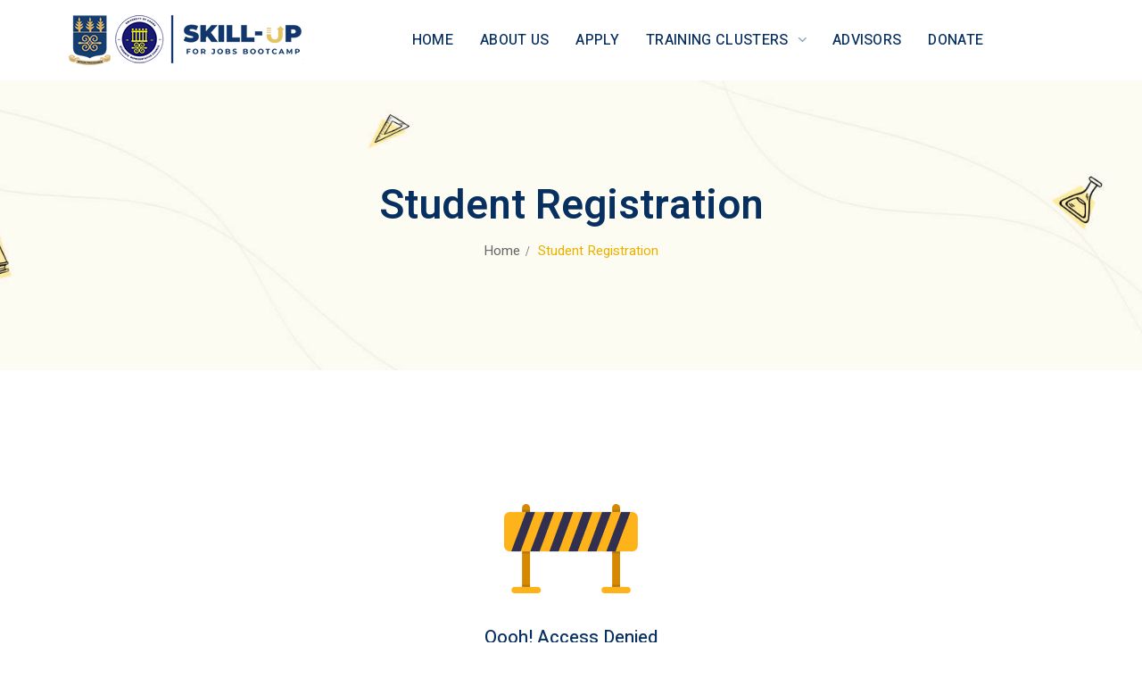

--- FILE ---
content_type: text/html; charset=UTF-8
request_url: https://ugsrcskillupforjobs.com/student-registration/
body_size: 20254
content:
<!DOCTYPE html>
<html lang="en-US">
<head>
    <meta http-equiv="Content-Type" content="text/html; charset=UTF-8">
    <meta name="viewport" content="width=device-width, initial-scale=1, maximum-scale=1">
    <meta http-equiv="X-UA-Compatible" content="IE=Edge">
    <script type="text/javascript" id="lpData">
/* <![CDATA[ */
var lpData = {"site_url":"https:\/\/ugsrcskillupforjobs.com","user_id":"0","theme":"lmsmart","lp_rest_url":"https:\/\/ugsrcskillupforjobs.com\/wp-json\/","nonce":"5b46a2692f","is_course_archive":"","courses_url":"https:\/\/ugsrcskillupforjobs.com\/courses\/","urlParams":[],"lp_version":"4.2.6.7","lp_rest_load_ajax":"https:\/\/ugsrcskillupforjobs.com\/wp-json\/lp\/v1\/load_content_via_ajax\/"};
/* ]]> */
</script>
		<style id="learn-press-custom-css">
			:root {
				--lp-container-max-width: 1290px;
				--lp-cotainer-padding: 1rem;
				--lp-primary-color: #ffb606;
				--lp-secondary-color: #442e66;
			}
		</style>
		<title>Student Registration &#8211; www.ugsrcskillupforjobs.com</title>
<meta name='robots' content='max-image-preview:large' />
<link rel='dns-prefetch' href='//fonts.googleapis.com' />
<link rel='preconnect' href='https://fonts.gstatic.com' crossorigin />
<link rel="alternate" type="application/rss+xml" title="www.ugsrcskillupforjobs.com &raquo; Feed" href="https://ugsrcskillupforjobs.com/feed/" />
<link rel="alternate" type="application/rss+xml" title="www.ugsrcskillupforjobs.com &raquo; Comments Feed" href="https://ugsrcskillupforjobs.com/comments/feed/" />
<script type="text/javascript">
/* <![CDATA[ */
window._wpemojiSettings = {"baseUrl":"https:\/\/s.w.org\/images\/core\/emoji\/15.0.3\/72x72\/","ext":".png","svgUrl":"https:\/\/s.w.org\/images\/core\/emoji\/15.0.3\/svg\/","svgExt":".svg","source":{"concatemoji":"https:\/\/ugsrcskillupforjobs.com\/wp-includes\/js\/wp-emoji-release.min.js?ver=6.5.7"}};
/*! This file is auto-generated */
!function(i,n){var o,s,e;function c(e){try{var t={supportTests:e,timestamp:(new Date).valueOf()};sessionStorage.setItem(o,JSON.stringify(t))}catch(e){}}function p(e,t,n){e.clearRect(0,0,e.canvas.width,e.canvas.height),e.fillText(t,0,0);var t=new Uint32Array(e.getImageData(0,0,e.canvas.width,e.canvas.height).data),r=(e.clearRect(0,0,e.canvas.width,e.canvas.height),e.fillText(n,0,0),new Uint32Array(e.getImageData(0,0,e.canvas.width,e.canvas.height).data));return t.every(function(e,t){return e===r[t]})}function u(e,t,n){switch(t){case"flag":return n(e,"\ud83c\udff3\ufe0f\u200d\u26a7\ufe0f","\ud83c\udff3\ufe0f\u200b\u26a7\ufe0f")?!1:!n(e,"\ud83c\uddfa\ud83c\uddf3","\ud83c\uddfa\u200b\ud83c\uddf3")&&!n(e,"\ud83c\udff4\udb40\udc67\udb40\udc62\udb40\udc65\udb40\udc6e\udb40\udc67\udb40\udc7f","\ud83c\udff4\u200b\udb40\udc67\u200b\udb40\udc62\u200b\udb40\udc65\u200b\udb40\udc6e\u200b\udb40\udc67\u200b\udb40\udc7f");case"emoji":return!n(e,"\ud83d\udc26\u200d\u2b1b","\ud83d\udc26\u200b\u2b1b")}return!1}function f(e,t,n){var r="undefined"!=typeof WorkerGlobalScope&&self instanceof WorkerGlobalScope?new OffscreenCanvas(300,150):i.createElement("canvas"),a=r.getContext("2d",{willReadFrequently:!0}),o=(a.textBaseline="top",a.font="600 32px Arial",{});return e.forEach(function(e){o[e]=t(a,e,n)}),o}function t(e){var t=i.createElement("script");t.src=e,t.defer=!0,i.head.appendChild(t)}"undefined"!=typeof Promise&&(o="wpEmojiSettingsSupports",s=["flag","emoji"],n.supports={everything:!0,everythingExceptFlag:!0},e=new Promise(function(e){i.addEventListener("DOMContentLoaded",e,{once:!0})}),new Promise(function(t){var n=function(){try{var e=JSON.parse(sessionStorage.getItem(o));if("object"==typeof e&&"number"==typeof e.timestamp&&(new Date).valueOf()<e.timestamp+604800&&"object"==typeof e.supportTests)return e.supportTests}catch(e){}return null}();if(!n){if("undefined"!=typeof Worker&&"undefined"!=typeof OffscreenCanvas&&"undefined"!=typeof URL&&URL.createObjectURL&&"undefined"!=typeof Blob)try{var e="postMessage("+f.toString()+"("+[JSON.stringify(s),u.toString(),p.toString()].join(",")+"));",r=new Blob([e],{type:"text/javascript"}),a=new Worker(URL.createObjectURL(r),{name:"wpTestEmojiSupports"});return void(a.onmessage=function(e){c(n=e.data),a.terminate(),t(n)})}catch(e){}c(n=f(s,u,p))}t(n)}).then(function(e){for(var t in e)n.supports[t]=e[t],n.supports.everything=n.supports.everything&&n.supports[t],"flag"!==t&&(n.supports.everythingExceptFlag=n.supports.everythingExceptFlag&&n.supports[t]);n.supports.everythingExceptFlag=n.supports.everythingExceptFlag&&!n.supports.flag,n.DOMReady=!1,n.readyCallback=function(){n.DOMReady=!0}}).then(function(){return e}).then(function(){var e;n.supports.everything||(n.readyCallback(),(e=n.source||{}).concatemoji?t(e.concatemoji):e.wpemoji&&e.twemoji&&(t(e.twemoji),t(e.wpemoji)))}))}((window,document),window._wpemojiSettings);
/* ]]> */
</script>

<link rel='stylesheet' id='mec-select2-style-css' href='https://ugsrcskillupforjobs.com/wp-content/plugins/modern-events-calendar-lite/assets/packages/select2/select2.min.css?ver=6.5.7' type='text/css' media='all' />
<link rel='stylesheet' id='mec-font-icons-css' href='https://ugsrcskillupforjobs.com/wp-content/plugins/modern-events-calendar-lite/assets/css/iconfonts.css?ver=6.5.7' type='text/css' media='all' />
<link rel='stylesheet' id='mec-frontend-style-css' href='https://ugsrcskillupforjobs.com/wp-content/plugins/modern-events-calendar-lite/assets/css/frontend.min.css?ver=6.5.7' type='text/css' media='all' />
<link rel='stylesheet' id='mec-tooltip-style-css' href='https://ugsrcskillupforjobs.com/wp-content/plugins/modern-events-calendar-lite/assets/packages/tooltip/tooltip.css?ver=6.5.7' type='text/css' media='all' />
<link rel='stylesheet' id='mec-tooltip-shadow-style-css' href='https://ugsrcskillupforjobs.com/wp-content/plugins/modern-events-calendar-lite/assets/packages/tooltip/tooltipster-sideTip-shadow.min.css?ver=6.5.7' type='text/css' media='all' />
<link rel='stylesheet' id='featherlight-css' href='https://ugsrcskillupforjobs.com/wp-content/plugins/modern-events-calendar-lite/assets/packages/featherlight/featherlight.css?ver=6.5.7' type='text/css' media='all' />
<link rel='stylesheet' id='mec-google-fonts-css' href='//fonts.googleapis.com/css?family=Montserrat%3A400%2C700%7CRoboto%3A100%2C300%2C400%2C700&#038;ver=6.5.7' type='text/css' media='all' />
<link rel='stylesheet' id='mec-lity-style-css' href='https://ugsrcskillupforjobs.com/wp-content/plugins/modern-events-calendar-lite/assets/packages/lity/lity.min.css?ver=6.5.7' type='text/css' media='all' />
<link rel='stylesheet' id='mec-general-calendar-style-css' href='https://ugsrcskillupforjobs.com/wp-content/plugins/modern-events-calendar-lite/assets/css/mec-general-calendar.css?ver=6.5.7' type='text/css' media='all' />
<style id='wp-emoji-styles-inline-css' type='text/css'>

	img.wp-smiley, img.emoji {
		display: inline !important;
		border: none !important;
		box-shadow: none !important;
		height: 1em !important;
		width: 1em !important;
		margin: 0 0.07em !important;
		vertical-align: -0.1em !important;
		background: none !important;
		padding: 0 !important;
	}
</style>
<link rel='stylesheet' id='wp-block-library-css' href='https://ugsrcskillupforjobs.com/wp-includes/css/dist/block-library/style.min.css?ver=6.5.7' type='text/css' media='all' />
<style id='classic-theme-styles-inline-css' type='text/css'>
/*! This file is auto-generated */
.wp-block-button__link{color:#fff;background-color:#32373c;border-radius:9999px;box-shadow:none;text-decoration:none;padding:calc(.667em + 2px) calc(1.333em + 2px);font-size:1.125em}.wp-block-file__button{background:#32373c;color:#fff;text-decoration:none}
</style>
<style id='global-styles-inline-css' type='text/css'>
body{--wp--preset--color--black: #000000;--wp--preset--color--cyan-bluish-gray: #abb8c3;--wp--preset--color--white: #ffffff;--wp--preset--color--pale-pink: #f78da7;--wp--preset--color--vivid-red: #cf2e2e;--wp--preset--color--luminous-vivid-orange: #ff6900;--wp--preset--color--luminous-vivid-amber: #fcb900;--wp--preset--color--light-green-cyan: #7bdcb5;--wp--preset--color--vivid-green-cyan: #00d084;--wp--preset--color--pale-cyan-blue: #8ed1fc;--wp--preset--color--vivid-cyan-blue: #0693e3;--wp--preset--color--vivid-purple: #9b51e0;--wp--preset--gradient--vivid-cyan-blue-to-vivid-purple: linear-gradient(135deg,rgba(6,147,227,1) 0%,rgb(155,81,224) 100%);--wp--preset--gradient--light-green-cyan-to-vivid-green-cyan: linear-gradient(135deg,rgb(122,220,180) 0%,rgb(0,208,130) 100%);--wp--preset--gradient--luminous-vivid-amber-to-luminous-vivid-orange: linear-gradient(135deg,rgba(252,185,0,1) 0%,rgba(255,105,0,1) 100%);--wp--preset--gradient--luminous-vivid-orange-to-vivid-red: linear-gradient(135deg,rgba(255,105,0,1) 0%,rgb(207,46,46) 100%);--wp--preset--gradient--very-light-gray-to-cyan-bluish-gray: linear-gradient(135deg,rgb(238,238,238) 0%,rgb(169,184,195) 100%);--wp--preset--gradient--cool-to-warm-spectrum: linear-gradient(135deg,rgb(74,234,220) 0%,rgb(151,120,209) 20%,rgb(207,42,186) 40%,rgb(238,44,130) 60%,rgb(251,105,98) 80%,rgb(254,248,76) 100%);--wp--preset--gradient--blush-light-purple: linear-gradient(135deg,rgb(255,206,236) 0%,rgb(152,150,240) 100%);--wp--preset--gradient--blush-bordeaux: linear-gradient(135deg,rgb(254,205,165) 0%,rgb(254,45,45) 50%,rgb(107,0,62) 100%);--wp--preset--gradient--luminous-dusk: linear-gradient(135deg,rgb(255,203,112) 0%,rgb(199,81,192) 50%,rgb(65,88,208) 100%);--wp--preset--gradient--pale-ocean: linear-gradient(135deg,rgb(255,245,203) 0%,rgb(182,227,212) 50%,rgb(51,167,181) 100%);--wp--preset--gradient--electric-grass: linear-gradient(135deg,rgb(202,248,128) 0%,rgb(113,206,126) 100%);--wp--preset--gradient--midnight: linear-gradient(135deg,rgb(2,3,129) 0%,rgb(40,116,252) 100%);--wp--preset--font-size--small: 13px;--wp--preset--font-size--medium: 20px;--wp--preset--font-size--large: 36px;--wp--preset--font-size--x-large: 42px;--wp--preset--spacing--20: 0.44rem;--wp--preset--spacing--30: 0.67rem;--wp--preset--spacing--40: 1rem;--wp--preset--spacing--50: 1.5rem;--wp--preset--spacing--60: 2.25rem;--wp--preset--spacing--70: 3.38rem;--wp--preset--spacing--80: 5.06rem;--wp--preset--shadow--natural: 6px 6px 9px rgba(0, 0, 0, 0.2);--wp--preset--shadow--deep: 12px 12px 50px rgba(0, 0, 0, 0.4);--wp--preset--shadow--sharp: 6px 6px 0px rgba(0, 0, 0, 0.2);--wp--preset--shadow--outlined: 6px 6px 0px -3px rgba(255, 255, 255, 1), 6px 6px rgba(0, 0, 0, 1);--wp--preset--shadow--crisp: 6px 6px 0px rgba(0, 0, 0, 1);}:where(.is-layout-flex){gap: 0.5em;}:where(.is-layout-grid){gap: 0.5em;}body .is-layout-flex{display: flex;}body .is-layout-flex{flex-wrap: wrap;align-items: center;}body .is-layout-flex > *{margin: 0;}body .is-layout-grid{display: grid;}body .is-layout-grid > *{margin: 0;}:where(.wp-block-columns.is-layout-flex){gap: 2em;}:where(.wp-block-columns.is-layout-grid){gap: 2em;}:where(.wp-block-post-template.is-layout-flex){gap: 1.25em;}:where(.wp-block-post-template.is-layout-grid){gap: 1.25em;}.has-black-color{color: var(--wp--preset--color--black) !important;}.has-cyan-bluish-gray-color{color: var(--wp--preset--color--cyan-bluish-gray) !important;}.has-white-color{color: var(--wp--preset--color--white) !important;}.has-pale-pink-color{color: var(--wp--preset--color--pale-pink) !important;}.has-vivid-red-color{color: var(--wp--preset--color--vivid-red) !important;}.has-luminous-vivid-orange-color{color: var(--wp--preset--color--luminous-vivid-orange) !important;}.has-luminous-vivid-amber-color{color: var(--wp--preset--color--luminous-vivid-amber) !important;}.has-light-green-cyan-color{color: var(--wp--preset--color--light-green-cyan) !important;}.has-vivid-green-cyan-color{color: var(--wp--preset--color--vivid-green-cyan) !important;}.has-pale-cyan-blue-color{color: var(--wp--preset--color--pale-cyan-blue) !important;}.has-vivid-cyan-blue-color{color: var(--wp--preset--color--vivid-cyan-blue) !important;}.has-vivid-purple-color{color: var(--wp--preset--color--vivid-purple) !important;}.has-black-background-color{background-color: var(--wp--preset--color--black) !important;}.has-cyan-bluish-gray-background-color{background-color: var(--wp--preset--color--cyan-bluish-gray) !important;}.has-white-background-color{background-color: var(--wp--preset--color--white) !important;}.has-pale-pink-background-color{background-color: var(--wp--preset--color--pale-pink) !important;}.has-vivid-red-background-color{background-color: var(--wp--preset--color--vivid-red) !important;}.has-luminous-vivid-orange-background-color{background-color: var(--wp--preset--color--luminous-vivid-orange) !important;}.has-luminous-vivid-amber-background-color{background-color: var(--wp--preset--color--luminous-vivid-amber) !important;}.has-light-green-cyan-background-color{background-color: var(--wp--preset--color--light-green-cyan) !important;}.has-vivid-green-cyan-background-color{background-color: var(--wp--preset--color--vivid-green-cyan) !important;}.has-pale-cyan-blue-background-color{background-color: var(--wp--preset--color--pale-cyan-blue) !important;}.has-vivid-cyan-blue-background-color{background-color: var(--wp--preset--color--vivid-cyan-blue) !important;}.has-vivid-purple-background-color{background-color: var(--wp--preset--color--vivid-purple) !important;}.has-black-border-color{border-color: var(--wp--preset--color--black) !important;}.has-cyan-bluish-gray-border-color{border-color: var(--wp--preset--color--cyan-bluish-gray) !important;}.has-white-border-color{border-color: var(--wp--preset--color--white) !important;}.has-pale-pink-border-color{border-color: var(--wp--preset--color--pale-pink) !important;}.has-vivid-red-border-color{border-color: var(--wp--preset--color--vivid-red) !important;}.has-luminous-vivid-orange-border-color{border-color: var(--wp--preset--color--luminous-vivid-orange) !important;}.has-luminous-vivid-amber-border-color{border-color: var(--wp--preset--color--luminous-vivid-amber) !important;}.has-light-green-cyan-border-color{border-color: var(--wp--preset--color--light-green-cyan) !important;}.has-vivid-green-cyan-border-color{border-color: var(--wp--preset--color--vivid-green-cyan) !important;}.has-pale-cyan-blue-border-color{border-color: var(--wp--preset--color--pale-cyan-blue) !important;}.has-vivid-cyan-blue-border-color{border-color: var(--wp--preset--color--vivid-cyan-blue) !important;}.has-vivid-purple-border-color{border-color: var(--wp--preset--color--vivid-purple) !important;}.has-vivid-cyan-blue-to-vivid-purple-gradient-background{background: var(--wp--preset--gradient--vivid-cyan-blue-to-vivid-purple) !important;}.has-light-green-cyan-to-vivid-green-cyan-gradient-background{background: var(--wp--preset--gradient--light-green-cyan-to-vivid-green-cyan) !important;}.has-luminous-vivid-amber-to-luminous-vivid-orange-gradient-background{background: var(--wp--preset--gradient--luminous-vivid-amber-to-luminous-vivid-orange) !important;}.has-luminous-vivid-orange-to-vivid-red-gradient-background{background: var(--wp--preset--gradient--luminous-vivid-orange-to-vivid-red) !important;}.has-very-light-gray-to-cyan-bluish-gray-gradient-background{background: var(--wp--preset--gradient--very-light-gray-to-cyan-bluish-gray) !important;}.has-cool-to-warm-spectrum-gradient-background{background: var(--wp--preset--gradient--cool-to-warm-spectrum) !important;}.has-blush-light-purple-gradient-background{background: var(--wp--preset--gradient--blush-light-purple) !important;}.has-blush-bordeaux-gradient-background{background: var(--wp--preset--gradient--blush-bordeaux) !important;}.has-luminous-dusk-gradient-background{background: var(--wp--preset--gradient--luminous-dusk) !important;}.has-pale-ocean-gradient-background{background: var(--wp--preset--gradient--pale-ocean) !important;}.has-electric-grass-gradient-background{background: var(--wp--preset--gradient--electric-grass) !important;}.has-midnight-gradient-background{background: var(--wp--preset--gradient--midnight) !important;}.has-small-font-size{font-size: var(--wp--preset--font-size--small) !important;}.has-medium-font-size{font-size: var(--wp--preset--font-size--medium) !important;}.has-large-font-size{font-size: var(--wp--preset--font-size--large) !important;}.has-x-large-font-size{font-size: var(--wp--preset--font-size--x-large) !important;}
.wp-block-navigation a:where(:not(.wp-element-button)){color: inherit;}
:where(.wp-block-post-template.is-layout-flex){gap: 1.25em;}:where(.wp-block-post-template.is-layout-grid){gap: 1.25em;}
:where(.wp-block-columns.is-layout-flex){gap: 2em;}:where(.wp-block-columns.is-layout-grid){gap: 2em;}
.wp-block-pullquote{font-size: 1.5em;line-height: 1.6;}
</style>
<link rel='stylesheet' id='contact-form-7-css' href='https://ugsrcskillupforjobs.com/wp-content/plugins/contact-form-7/includes/css/styles.css?ver=5.9.5' type='text/css' media='all' />
<link rel='stylesheet' id='paystack-give-css' href='https://ugsrcskillupforjobs.com/wp-content/plugins/paystack-for-give/public/css/paystack-give-public.css?ver=2.0.0' type='text/css' media='all' />
<link rel='stylesheet' id='tutor-icon-css' href='https://ugsrcskillupforjobs.com/wp-content/plugins/tutor/assets/css/tutor-icon.min.css?ver=2.7.1' type='text/css' media='all' />
<link rel='stylesheet' id='tutor-css' href='https://ugsrcskillupforjobs.com/wp-content/plugins/tutor/assets/css/tutor.min.css?ver=2.7.1' type='text/css' media='all' />
<link rel='stylesheet' id='tutor-frontend-css' href='https://ugsrcskillupforjobs.com/wp-content/plugins/tutor/assets/css/tutor-front.min.css?ver=2.7.1' type='text/css' media='all' />
<style id='tutor-frontend-inline-css' type='text/css'>
.mce-notification.mce-notification-error{display: none !important;}
:root{--tutor-color-primary:#3E64DE;--tutor-color-primary-rgb:62, 100, 222;--tutor-color-primary-hover:#395BCA;--tutor-color-primary-hover-rgb:57, 91, 202;--tutor-body-color:#212327;--tutor-body-color-rgb:33, 35, 39;--tutor-border-color:#E3E5EB;--tutor-border-color-rgb:227, 229, 235;--tutor-color-gray:#CDCFD5;--tutor-color-gray-rgb:205, 207, 213;}
</style>
<link rel='stylesheet' id='woocommerce-layout-css' href='https://ugsrcskillupforjobs.com/wp-content/plugins/woocommerce/assets/css/woocommerce-layout.css?ver=8.9.4' type='text/css' media='all' />
<link rel='stylesheet' id='woocommerce-smallscreen-css' href='https://ugsrcskillupforjobs.com/wp-content/plugins/woocommerce/assets/css/woocommerce-smallscreen.css?ver=8.9.4' type='text/css' media='only screen and (max-width: 768px)' />
<link rel='stylesheet' id='woocommerce-general-css' href='https://ugsrcskillupforjobs.com/wp-content/plugins/woocommerce/assets/css/woocommerce.css?ver=8.9.4' type='text/css' media='all' />
<style id='woocommerce-inline-inline-css' type='text/css'>
.woocommerce form .form-row .required { visibility: visible; }
</style>
<link rel='stylesheet' id='give-styles-css' href='https://ugsrcskillupforjobs.com/wp-content/plugins/give/assets/dist/css/give.css?ver=3.12.0' type='text/css' media='all' />
<link rel='stylesheet' id='give-donation-summary-style-frontend-css' href='https://ugsrcskillupforjobs.com/wp-content/plugins/give/assets/dist/css/give-donation-summary.css?ver=3.12.0' type='text/css' media='all' />
<link rel='stylesheet' id='elementor-frontend-css' href='https://ugsrcskillupforjobs.com/wp-content/plugins/elementor/assets/css/frontend-lite.min.css?ver=3.21.7' type='text/css' media='all' />
<style id='elementor-frontend-inline-css' type='text/css'>
.elementor-container > .elementor-row > .elementor-column > .elementor-element-populated,.elementor-container > .elementor-column > .elementor-element-populated {padding-top: 0;padding-bottom: 0;}.elementor-column-gap-default > .elementor-row > .elementor-column > .elementor-element-populated,.elementor-column-gap-default > .elementor-column > .elementor-element-populated {padding-left: 15px;padding-right: 15px;}
body.single-lp_course .lp-archive-courses .course-summary .course-summary-content .course-detail-info {background: url(https://ugsrcskillupforjobs.com/wp-content/uploads/2021/12/REJ93-9-1.jpeg);}
:root {--lp-primary-color: #3BBCA7 !important;--lp-secondary-color: #101C32 !important;}
</style>
<link rel='stylesheet' id='swiper-css' href='https://ugsrcskillupforjobs.com/wp-content/plugins/elementor/assets/lib/swiper/v8/css/swiper.min.css?ver=8.4.5' type='text/css' media='all' />
<link rel='stylesheet' id='elementor-post-9-css' href='https://ugsrcskillupforjobs.com/wp-content/uploads/elementor/css/post-9.css?ver=1716632248' type='text/css' media='all' />
<link rel='stylesheet' id='elementor-pro-css' href='https://ugsrcskillupforjobs.com/wp-content/plugins/elementor-pro/assets/css/frontend-lite.min.css?ver=3.20.2' type='text/css' media='all' />
<link rel='stylesheet' id='elementor-global-css' href='https://ugsrcskillupforjobs.com/wp-content/uploads/elementor/css/global.css?ver=1716632251' type='text/css' media='all' />
<link rel='stylesheet' id='elementor-post-13603-css' href='https://ugsrcskillupforjobs.com/wp-content/uploads/elementor/css/post-13603.css?ver=1718678835' type='text/css' media='all' />
<link rel='stylesheet' id='elementor-post-16902-css' href='https://ugsrcskillupforjobs.com/wp-content/uploads/elementor/css/post-16902.css?ver=1716632251' type='text/css' media='all' />
<link rel='stylesheet' id='lmsmart-theme-info-css' href='https://ugsrcskillupforjobs.com/wp-content/themes/lmsmart/style.css?ver=6.5.7' type='text/css' media='all' />
<style id='lmsmart-theme-info-inline-css' type='text/css'>
:root {--lmsmart-primary-color: #EAB000;--lmsmart-secondary-color: #072F60;--lmsmart-tertiary-color: #838383;--lmsmart-button-color-idle: #EAB000;--lmsmart-button-color-hover: #072F60;--lmsmart-back-to-top-color: #ffffff;--lmsmart-back-to-top-background: #3bbca7;--lmsmart-body-background: #FFFFFF;--lmsmart-primary-rgb: 234,176,0;--lmsmart-secondary-rgb: 7,47,96;--lmsmart-button-rgb-idle: 234,176,0;--lmsmart-button-rgb-hover: 7,47,96;--lmsmart-header-font-family: Heebo;--lmsmart-header-font-weight: 600;--lmsmart-header-font-color: #072f60;--lmsmart-h1-font-family: Heebo;--lmsmart-h1-font-size: 40px;--lmsmart-h1-line-height: 50px;--lmsmart-h1-font-weight: 600;--lmsmart-h1-text-transform: none;--lmsmart-h2-font-family: Heebo;--lmsmart-h2-font-size: 36px;--lmsmart-h2-line-height: 46px;--lmsmart-h2-font-weight: 600;--lmsmart-h2-text-transform: none;--lmsmart-h3-font-family: Heebo;--lmsmart-h3-font-size: 30px;--lmsmart-h3-line-height: 40px;--lmsmart-h3-font-weight: 600;--lmsmart-h3-text-transform: none;--lmsmart-h4-font-family: Heebo;--lmsmart-h4-font-size: 24px;--lmsmart-h4-line-height: 36px;--lmsmart-h4-font-weight: 600;--lmsmart-h4-text-transform: none;--lmsmart-h5-font-family: Heebo;--lmsmart-h5-font-size: 20px;--lmsmart-h5-line-height: 32px;--lmsmart-h5-font-weight: 600;--lmsmart-h5-text-transform: none;--lmsmart-h6-font-family: Heebo;--lmsmart-h6-font-size: 18px;--lmsmart-h6-line-height: 30px;--lmsmart-h6-font-weight: 500;--lmsmart-h6-text-transform: none;--lmsmart-content-font-family: Heebo;--lmsmart-content-font-size: 16px;--lmsmart-content-line-height: 1.875;--lmsmart-content-font-weight: 400;--lmsmart-content-color: #666666;--lmsmart-menu-font-family: Heebo;--lmsmart-menu-font-size: 14px;--lmsmart-menu-line-height: 30px;--lmsmart-menu-font-weight: 500;--lmsmart-submenu-font-family: Heebo;--lmsmart-submenu-font-size: 16px;--lmsmart-submenu-line-height: 30px;--lmsmart-submenu-font-weight: 500;--lmsmart-submenu-color: #072f60;--lmsmart-submenu-background: rgba(255,255,255,1);--lmsmart-submenu-mobile-color: #ffffff;--lmsmart-submenu-mobile-background: rgba(30,40,69,1);--lmsmart-submenu-mobile-overlay: rgba(30,40,69,0.8);--lmsmart-additional-font-family: Red Hat Display;--lmsmart-additional-font-weight: 700;--lmsmart-sidepanel-title-color: rgba(35,35,35,1);--lmsmart-elementor-container-width: 1200px;}@media only screen and (max-width: 1200px) {header.tpc-theme-header .tpc-mobile-header {display: block;}.tpc-site-header,.tpc-theme-header .primary-nav {display: none;}.tpc-theme-header .hamburger-box {display: inline-flex;}header.tpc-theme-header .mobile_nav_wrapper .primary-nav {display: block;}.tpc-theme-header .tpc-sticky-header {display: none;}.tpc-page-socials {display: none;}body .tpc-theme-header.header_overlap {position: relative;z-index: 2;}}@media (max-width: 1200px) {.page-header {padding-top: 70px !important;padding-bottom: 70px  !important;min-height: auto !important;}.page-header_content .page-header_title {color: #072f60 !important; font-size: 32px !important; line-height: 40px !important;}.page-header_content .page-header_breadcrumbs {color: #666666 !important;font-size: 14px !important;line-height: 24px !important;}.page-header_breadcrumbs .divider:not(:last-child):before {width: 10px;}}
</style>
<link rel='stylesheet' id='font-awesome-5-all-css' href='https://ugsrcskillupforjobs.com/wp-content/themes/lmsmart/css/font-awesome-5.min.css?ver=6.5.7' type='text/css' media='all' />
<link rel='stylesheet' id='lmsmart-flaticon-css' href='https://ugsrcskillupforjobs.com/wp-content/themes/lmsmart/fonts/flaticon/flaticon.css?ver=6.5.7' type='text/css' media='all' />
<link rel='stylesheet' id='lmsmart-library-css' href='https://ugsrcskillupforjobs.com/wp-content/themes/lmsmart/css/library.min.css?ver=6.5.7' type='text/css' media='all' />
<link rel='stylesheet' id='lmsmart-main-css' href='https://ugsrcskillupforjobs.com/wp-content/themes/lmsmart/css/main.css?ver=6.5.7' type='text/css' media='all' />
<link rel='stylesheet' id='lmsmart-gutenberg-css' href='https://ugsrcskillupforjobs.com/wp-content/themes/lmsmart/css/pluggable/gutenberg.css?ver=6.5.7' type='text/css' media='all' />
<link rel='stylesheet' id='lmsmart-lmsmart-core-css' href='https://ugsrcskillupforjobs.com/wp-content/themes/lmsmart/css/pluggable/lmsmart-core.css?ver=6.5.7' type='text/css' media='all' />
<link rel='stylesheet' id='lmsmart-woocommerce-css' href='https://ugsrcskillupforjobs.com/wp-content/themes/lmsmart/css/pluggable/woocommerce.css?ver=6.5.7' type='text/css' media='all' />
<link rel='stylesheet' id='lmsmart-learnpress-css' href='https://ugsrcskillupforjobs.com/wp-content/themes/lmsmart/css/pluggable/learnpress.css?ver=6.5.7' type='text/css' media='all' />
<link rel='stylesheet' id='lmsmart-tutor-css' href='https://ugsrcskillupforjobs.com/wp-content/themes/lmsmart/css/pluggable/tutor.css?ver=6.5.7' type='text/css' media='all' />
<link rel='stylesheet' id='lmsmart-tutor-color-css' href='https://ugsrcskillupforjobs.com/wp-content/themes/lmsmart/css/pluggable/tutor-color.css?ver=6.5.7' type='text/css' media='all' />
<link rel='stylesheet' id='lmsmart-global-lms-css' href='https://ugsrcskillupforjobs.com/wp-content/themes/lmsmart/css/pluggable/global-lms.css?ver=6.5.7' type='text/css' media='all' />
<link rel='stylesheet' id='lmsmart-wpcf-seven-css' href='https://ugsrcskillupforjobs.com/wp-content/themes/lmsmart/css/pluggable/wpcf-seven.css?ver=6.5.7' type='text/css' media='all' />
<link rel='stylesheet' id='lmsmart-mec-css' href='https://ugsrcskillupforjobs.com/wp-content/themes/lmsmart/css/pluggable/mec.css?ver=6.5.7' type='text/css' media='all' />
<link rel='stylesheet' id='lmsmart-mec-color-css' href='https://ugsrcskillupforjobs.com/wp-content/themes/lmsmart/css/pluggable/mec-color.css?ver=6.5.7' type='text/css' media='all' />
<link rel='stylesheet' id='lmsmart-responsive-css' href='https://ugsrcskillupforjobs.com/wp-content/themes/lmsmart/css/responsive.css?ver=6.5.7' type='text/css' media='all' />
<link rel='stylesheet' id='lmsmart-dynamic-css' href='https://ugsrcskillupforjobs.com/wp-content/themes/lmsmart/css/dynamic.css?ver=6.5.7' type='text/css' media='all' />
<link rel="preload" as="style" href="https://fonts.googleapis.com/css?family=Heebo:400,600,500,600,700,800,700,800%7CRed%20Hat%20Display:700,700,%20900&#038;display=swap&#038;ver=1718678469" /><link rel="stylesheet" href="https://fonts.googleapis.com/css?family=Heebo:400,600,500,600,700,800,700,800%7CRed%20Hat%20Display:700,700,%20900&#038;display=swap&#038;ver=1718678469" media="print" onload="this.media='all'"><noscript><link rel="stylesheet" href="https://fonts.googleapis.com/css?family=Heebo:400,600,500,600,700,800,700,800%7CRed%20Hat%20Display:700,700,%20900&#038;display=swap&#038;ver=1718678469" /></noscript><link rel='stylesheet' id='learnpress-widgets-css' href='https://ugsrcskillupforjobs.com/wp-content/plugins/learnpress/assets/css/widgets.min.css?ver=4.2.6.7' type='text/css' media='all' />
<link rel='stylesheet' id='google-fonts-1-css' href='https://fonts.googleapis.com/css?family=Heebo%3A100%2C100italic%2C200%2C200italic%2C300%2C300italic%2C400%2C400italic%2C500%2C500italic%2C600%2C600italic%2C700%2C700italic%2C800%2C800italic%2C900%2C900italic&#038;display=swap&#038;ver=6.5.7' type='text/css' media='all' />
<link rel="preconnect" href="https://fonts.gstatic.com/" crossorigin><script type="text/javascript" src="https://ugsrcskillupforjobs.com/wp-includes/js/jquery/jquery.min.js?ver=3.7.1" id="jquery-core-js"></script>
<script type="text/javascript" src="https://ugsrcskillupforjobs.com/wp-includes/js/jquery/jquery-migrate.min.js?ver=3.4.1" id="jquery-migrate-js"></script>
<script type="text/javascript" src="https://ugsrcskillupforjobs.com/wp-content/plugins/modern-events-calendar-lite/assets/js/mec-general-calendar.js?ver=6.5.7" id="mec-general-calendar-script-js"></script>
<script type="text/javascript" id="mec-frontend-script-js-extra">
/* <![CDATA[ */
var mecdata = {"day":"day","days":"days","hour":"hour","hours":"hours","minute":"minute","minutes":"minutes","second":"second","seconds":"seconds","elementor_edit_mode":"no","recapcha_key":"","ajax_url":"https:\/\/ugsrcskillupforjobs.com\/wp-admin\/admin-ajax.php","fes_nonce":"f7a0a398c0","current_year":"2026","current_month":"01","datepicker_format":"yy-mm-dd"};
/* ]]> */
</script>
<script type="text/javascript" src="https://ugsrcskillupforjobs.com/wp-content/plugins/modern-events-calendar-lite/assets/js/frontend.js?ver=6.5.7" id="mec-frontend-script-js"></script>
<script type="text/javascript" src="https://ugsrcskillupforjobs.com/wp-content/plugins/modern-events-calendar-lite/assets/js/events.js?ver=6.5.7" id="mec-events-script-js"></script>
<script type="text/javascript" src="https://ugsrcskillupforjobs.com/wp-content/plugins/paystack-for-give/public/js/paystack-give-public.js?ver=2.0.0" id="paystack-give-js"></script>
<script type="text/javascript" src="https://ugsrcskillupforjobs.com/wp-includes/js/dist/vendor/wp-polyfill-inert.min.js?ver=3.1.2" id="wp-polyfill-inert-js"></script>
<script type="text/javascript" src="https://ugsrcskillupforjobs.com/wp-includes/js/dist/vendor/regenerator-runtime.min.js?ver=0.14.0" id="regenerator-runtime-js"></script>
<script type="text/javascript" src="https://ugsrcskillupforjobs.com/wp-includes/js/dist/vendor/wp-polyfill.min.js?ver=3.15.0" id="wp-polyfill-js"></script>
<script type="text/javascript" src="https://ugsrcskillupforjobs.com/wp-includes/js/dist/hooks.min.js?ver=2810c76e705dd1a53b18" id="wp-hooks-js"></script>
<script type="text/javascript" src="https://ugsrcskillupforjobs.com/wp-includes/js/dist/i18n.min.js?ver=5e580eb46a90c2b997e6" id="wp-i18n-js"></script>
<script type="text/javascript" id="wp-i18n-js-after">
/* <![CDATA[ */
wp.i18n.setLocaleData( { 'text direction\u0004ltr': [ 'ltr' ] } );
/* ]]> */
</script>
<script type="text/javascript" src="https://ugsrcskillupforjobs.com/wp-content/plugins/woocommerce/assets/js/jquery-blockui/jquery.blockUI.min.js?ver=2.7.0-wc.8.9.4" id="jquery-blockui-js" defer="defer" data-wp-strategy="defer"></script>
<script type="text/javascript" id="wc-add-to-cart-js-extra">
/* <![CDATA[ */
var wc_add_to_cart_params = {"ajax_url":"\/wp-admin\/admin-ajax.php","wc_ajax_url":"\/?wc-ajax=%%endpoint%%","i18n_view_cart":"View cart","cart_url":"https:\/\/ugsrcskillupforjobs.com\/cart\/","is_cart":"","cart_redirect_after_add":"no"};
/* ]]> */
</script>
<script type="text/javascript" src="https://ugsrcskillupforjobs.com/wp-content/plugins/woocommerce/assets/js/frontend/add-to-cart.min.js?ver=8.9.4" id="wc-add-to-cart-js" defer="defer" data-wp-strategy="defer"></script>
<script type="text/javascript" src="https://ugsrcskillupforjobs.com/wp-content/plugins/woocommerce/assets/js/js-cookie/js.cookie.min.js?ver=2.1.4-wc.8.9.4" id="js-cookie-js" defer="defer" data-wp-strategy="defer"></script>
<script type="text/javascript" id="woocommerce-js-extra">
/* <![CDATA[ */
var woocommerce_params = {"ajax_url":"\/wp-admin\/admin-ajax.php","wc_ajax_url":"\/?wc-ajax=%%endpoint%%"};
/* ]]> */
</script>
<script type="text/javascript" src="https://ugsrcskillupforjobs.com/wp-content/plugins/woocommerce/assets/js/frontend/woocommerce.min.js?ver=8.9.4" id="woocommerce-js" defer="defer" data-wp-strategy="defer"></script>
<script type="text/javascript" id="give-js-extra">
/* <![CDATA[ */
var give_global_vars = {"ajaxurl":"https:\/\/ugsrcskillupforjobs.com\/wp-admin\/admin-ajax.php","checkout_nonce":"6e05964b3c","currency":"GHS","currency_sign":"\u20b5 ","currency_pos":"before","thousands_separator":",","decimal_separator":".","no_gateway":"Please select a payment method.","bad_minimum":"The minimum custom donation amount for this form is","bad_maximum":"The maximum custom donation amount for this form is","general_loading":"Loading...","purchase_loading":"Please Wait...","textForOverlayScreen":"<h3>Processing...<\/h3><p>This will only take a second!<\/p>","number_decimals":"2","is_test_mode":"","give_version":"3.12.0","magnific_options":{"main_class":"give-modal","close_on_bg_click":false},"form_translation":{"payment-mode":"Please select payment mode.","give_first":"Please enter your first name.","give_last":"Please enter your last name.","give_email":"Please enter a valid email address.","give_user_login":"Invalid email address or username.","give_user_pass":"Enter a password.","give_user_pass_confirm":"Enter the password confirmation.","give_agree_to_terms":"You must agree to the terms and conditions."},"confirm_email_sent_message":"Please check your email and click on the link to access your complete donation history.","ajax_vars":{"ajaxurl":"https:\/\/ugsrcskillupforjobs.com\/wp-admin\/admin-ajax.php","ajaxNonce":"252b039377","loading":"Loading","select_option":"Please select an option","default_gateway":"paystack","permalinks":"1","number_decimals":2},"cookie_hash":"213e1e8755820c74eda09dce0dee8f0e","session_nonce_cookie_name":"wp-give_session_reset_nonce_213e1e8755820c74eda09dce0dee8f0e","session_cookie_name":"wp-give_session_213e1e8755820c74eda09dce0dee8f0e","delete_session_nonce_cookie":"0"};
var giveApiSettings = {"root":"https:\/\/ugsrcskillupforjobs.com\/wp-json\/give-api\/v2\/","rest_base":"give-api\/v2"};
/* ]]> */
</script>
<script type="text/javascript" src="https://ugsrcskillupforjobs.com/wp-content/plugins/give/assets/dist/js/give.js?ver=45021738ab584c0b" id="give-js"></script>
<script type="text/javascript" src="https://ugsrcskillupforjobs.com/wp-content/themes/lmsmart/js/swiper-bundle.min.js?ver=6.5.7" id="swiper-bundle-js"></script>
<script type="text/javascript" src="https://ugsrcskillupforjobs.com/wp-content/themes/lmsmart/js/jquery.magnific-popup.js?ver=6.5.7" id="magnific-popup-js"></script>
<script type="text/javascript" src="https://ugsrcskillupforjobs.com/wp-content/plugins/learnpress/assets/js/dist/loadAJAX.min.js?ver=4.2.6.7" id="lp-load-ajax-js" async="async" data-wp-strategy="async"></script>
<link rel="https://api.w.org/" href="https://ugsrcskillupforjobs.com/wp-json/" /><link rel="alternate" type="application/json" href="https://ugsrcskillupforjobs.com/wp-json/wp/v2/pages/18" /><link rel="EditURI" type="application/rsd+xml" title="RSD" href="https://ugsrcskillupforjobs.com/xmlrpc.php?rsd" />
<meta name="generator" content="WordPress 6.5.7" />
<meta name="generator" content="TutorLMS 2.7.1" />
<meta name="generator" content="WooCommerce 8.9.4" />
<link rel="canonical" href="https://ugsrcskillupforjobs.com/student-registration/" />
<link rel='shortlink' href='https://ugsrcskillupforjobs.com/?p=18' />
<link rel="alternate" type="application/json+oembed" href="https://ugsrcskillupforjobs.com/wp-json/oembed/1.0/embed?url=https%3A%2F%2Fugsrcskillupforjobs.com%2Fstudent-registration%2F" />
<link rel="alternate" type="text/xml+oembed" href="https://ugsrcskillupforjobs.com/wp-json/oembed/1.0/embed?url=https%3A%2F%2Fugsrcskillupforjobs.com%2Fstudent-registration%2F&#038;format=xml" />
<meta name="generator" content="Give v3.12.0" />

        <style>

                            .page-header:before {
                    background: rgba(253, 253, 255, 0.0);
                }
            

                           .single-lp_course .learn-press-breadcrumb {
                    display: none;
                }
                 .single-lp_course .lp-archive-courses:before{
                    display: none;
                 }
              

            

        </style>

      	<noscript><style>.woocommerce-product-gallery{ opacity: 1 !important; }</style></noscript>
	<meta name="generator" content="Elementor 3.21.7; features: e_optimized_assets_loading, e_optimized_css_loading, e_font_icon_svg, additional_custom_breakpoints, e_lazyload; settings: css_print_method-external, google_font-enabled, font_display-swap">
			<style>
				.e-con.e-parent:nth-of-type(n+4):not(.e-lazyloaded):not(.e-no-lazyload),
				.e-con.e-parent:nth-of-type(n+4):not(.e-lazyloaded):not(.e-no-lazyload) * {
					background-image: none !important;
				}
				@media screen and (max-height: 1024px) {
					.e-con.e-parent:nth-of-type(n+3):not(.e-lazyloaded):not(.e-no-lazyload),
					.e-con.e-parent:nth-of-type(n+3):not(.e-lazyloaded):not(.e-no-lazyload) * {
						background-image: none !important;
					}
				}
				@media screen and (max-height: 640px) {
					.e-con.e-parent:nth-of-type(n+2):not(.e-lazyloaded):not(.e-no-lazyload),
					.e-con.e-parent:nth-of-type(n+2):not(.e-lazyloaded):not(.e-no-lazyload) * {
						background-image: none !important;
					}
				}
			</style>
			<link rel="icon" href="https://ugsrcskillupforjobs.com/wp-content/uploads/2024/05/cropped-logo-32x32.png" sizes="32x32" />
<link rel="icon" href="https://ugsrcskillupforjobs.com/wp-content/uploads/2024/05/cropped-logo-192x192.png" sizes="192x192" />
<link rel="apple-touch-icon" href="https://ugsrcskillupforjobs.com/wp-content/uploads/2024/05/cropped-logo-180x180.png" />
<meta name="msapplication-TileImage" content="https://ugsrcskillupforjobs.com/wp-content/uploads/2024/05/cropped-logo-270x270.png" />
<style id="lmsmart_set-dynamic-css" title="dynamic-css" class="redux-options-output">#side-panel .side-panel_sidebar{padding-top:40px;padding-right:50px;padding-bottom:40px;padding-left:50px;}</style><script></script></head>

<body class="page-template-default page page-id-18 theme-lmsmart tutor-lms woocommerce-no-js tutor-student-page elementor-default elementor-kit-9">
    <header class="tpc-theme-header"><div class="tpc-site-header"><div class="container-wrapper">		<div data-elementor-type="wp-post" data-elementor-id="13603" class="elementor elementor-13603" data-elementor-post-type="header">
						<section class="elementor-section elementor-top-section elementor-element elementor-element-2a0e7b82 elementor-section-height-min-height elementor-section-boxed elementor-section-height-default elementor-section-items-middle" data-id="2a0e7b82" data-element_type="section" data-settings="{&quot;background_background&quot;:&quot;classic&quot;}">
						<div class="elementor-container elementor-column-gap-default">
					<div class="elementor-column elementor-col-100 elementor-top-column elementor-element elementor-element-df47148" data-id="df47148" data-element_type="column">
			<div class="elementor-widget-wrap elementor-element-populated">
						<div class="elementor-element elementor-element-dab4b4c elementor-widget-tablet__width-auto elementor-widget elementor-widget-tpc-header-logo" data-id="dab4b4c" data-element_type="widget" data-widget_type="tpc-header-logo.default">
				<div class="elementor-widget-container">
			<div class="tpc-logotype-container default_logo"><a href="https://ugsrcskillupforjobs.com/"><img class="default_logo" src="https://ugsrcskillupforjobs.com/wp-content/uploads/2021/12/logo-1.png" alt="logotype" style="height: 70px;"></a></div>		</div>
				</div>
				<div class="elementor-element elementor-element-80c6e51 elementor-widget__width-auto elementor-widget elementor-widget-tpc-menu" data-id="80c6e51" data-element_type="widget" data-widget_type="tpc-menu.default">
				<div class="elementor-widget-container">
			
        <nav class="primary-nav"><ul id="menu-main" class="menu"><li id="menu-item-19178" class="menu-item menu-item-type-post_type menu-item-object-page menu-item-home menu-item-19178"><a href="https://ugsrcskillupforjobs.com/" onClick="return true"><span><span class="item_text">HOME</span></span><i class="menu-item__plus"></i></a></li><li id="menu-item-19157" class="menu-item menu-item-type-post_type menu-item-object-page menu-item-19157"><a href="https://ugsrcskillupforjobs.com/about-us-1/" onClick="return true"><span><span class="item_text">ABOUT US</span></span><i class="menu-item__plus"></i></a></li><li id="menu-item-20114" class="menu-item menu-item-type-custom menu-item-object-custom menu-item-20114"><a href="https://forms.gle/fMLX82XAYVEZYm3J9" onClick="return true"><span><span class="item_text">APPLY</span></span><i class="menu-item__plus"></i></a></li><li id="menu-item-20561" class="menu-item menu-item-type-custom menu-item-object-custom menu-item-has-children menu-item-20561"><a href="#" onClick="return true"><span><span class="item_text">TRAINING CLUSTERS</span></span><i class="menu-item__plus"></i></a><ul class='sub-menu tpc-submenu-position-default'>	<li id="menu-item-20150" class="menu-item menu-item-type-post_type menu-item-object-page menu-item-20150"><a href="https://ugsrcskillupforjobs.com/cluster-1-creative-arts/" onClick="return true"><span><span class="item_text">CLUSTER 1 – CREATIVE ARTS</span></span><i class="menu-item__plus"></i></a></li>	<li id="menu-item-20560" class="menu-item menu-item-type-post_type menu-item-object-page menu-item-20560"><a href="https://ugsrcskillupforjobs.com/cluster-2-food-business-agribusiness/" onClick="return true"><span><span class="item_text">CLUSTER 2 – FOOD BUSINESS &#038; AGRIBUSINESS</span></span><i class="menu-item__plus"></i></a></li>	<li id="menu-item-20567" class="menu-item menu-item-type-post_type menu-item-object-page menu-item-20567"><a href="https://ugsrcskillupforjobs.com/cluster-3-digital-tech-skills/" onClick="return true"><span><span class="item_text">CLUSTER 3 – DIGITAL &#038; TECH SKILLS</span></span><i class="menu-item__plus"></i></a></li>	<li id="menu-item-20573" class="menu-item menu-item-type-post_type menu-item-object-page menu-item-20573"><a href="https://ugsrcskillupforjobs.com/cluster-4-micro-manufacturing/" onClick="return true"><span><span class="item_text">CLUSTER 4 – MICRO MANUFACTURING</span></span><i class="menu-item__plus"></i></a></li></ul>
</li><li id="menu-item-20198" class="menu-item menu-item-type-post_type menu-item-object-page menu-item-20198"><a href="https://ugsrcskillupforjobs.com/about-us-2/" onClick="return true"><span><span class="item_text">ADVISORS</span></span><i class="menu-item__plus"></i></a></li><li id="menu-item-20287" class="menu-item menu-item-type-post_type menu-item-object-page menu-item-20287"><a href="https://ugsrcskillupforjobs.com/donate/" onClick="return true"><span><span class="item_text">DONATE</span></span><i class="menu-item__plus"></i></a></li></ul>        </nav>
        <div class="mobile-hamburger-toggle">
            <div class="hamburger-box">
	            <div class="hamburger-inner"></div>
            </div>
        </div>		</div>
				</div>
					</div>
		</div>
					</div>
		</section>
				</div>
		</div><div class='mobile_nav_wrapper' data-mobile-width='1200'><div class="container-wrapper"><div class="tpc-menu_overlay"></div><div class="tpc-menu_outer tpc-perfect-container"><div class="tpc-menu-outer_header"><div class="mobile-hamburger-close"><div class="hamburger-box"><div class="hamburger-inner"><span></span><span></span><span></span></div></div></div></div><div class="tpc-menu-outer_content"><nav class="primary-nav"><div class="tpc-logotype-container default_logo"><a href="https://ugsrcskillupforjobs.com/"><img class="default_logo" src="https://ugsrcskillupforjobs.com/wp-content/uploads/2021/12/logo-1.png" alt="logotype"></a></div><ul id="menu-main-1" class="menu"><li class="menu-item menu-item-type-post_type menu-item-object-page menu-item-home menu-item-19178"><a href="https://ugsrcskillupforjobs.com/" onClick="return true"><span><span class="item_text">HOME</span></span><i class="menu-item__plus"></i></a></li><li class="menu-item menu-item-type-post_type menu-item-object-page menu-item-19157"><a href="https://ugsrcskillupforjobs.com/about-us-1/" onClick="return true"><span><span class="item_text">ABOUT US</span></span><i class="menu-item__plus"></i></a></li><li class="menu-item menu-item-type-custom menu-item-object-custom menu-item-20114"><a href="https://forms.gle/fMLX82XAYVEZYm3J9" onClick="return true"><span><span class="item_text">APPLY</span></span><i class="menu-item__plus"></i></a></li><li class="menu-item menu-item-type-custom menu-item-object-custom menu-item-has-children menu-item-20561"><a href="#" onClick="return true"><span><span class="item_text">TRAINING CLUSTERS</span></span><i class="menu-item__plus"></i></a><ul class='sub-menu tpc-submenu-position-default'>	<li class="menu-item menu-item-type-post_type menu-item-object-page menu-item-20150"><a href="https://ugsrcskillupforjobs.com/cluster-1-creative-arts/" onClick="return true"><span><span class="item_text">CLUSTER 1 – CREATIVE ARTS</span></span><i class="menu-item__plus"></i></a></li>	<li class="menu-item menu-item-type-post_type menu-item-object-page menu-item-20560"><a href="https://ugsrcskillupforjobs.com/cluster-2-food-business-agribusiness/" onClick="return true"><span><span class="item_text">CLUSTER 2 – FOOD BUSINESS &#038; AGRIBUSINESS</span></span><i class="menu-item__plus"></i></a></li>	<li class="menu-item menu-item-type-post_type menu-item-object-page menu-item-20567"><a href="https://ugsrcskillupforjobs.com/cluster-3-digital-tech-skills/" onClick="return true"><span><span class="item_text">CLUSTER 3 – DIGITAL &#038; TECH SKILLS</span></span><i class="menu-item__plus"></i></a></li>	<li class="menu-item menu-item-type-post_type menu-item-object-page menu-item-20573"><a href="https://ugsrcskillupforjobs.com/cluster-4-micro-manufacturing/" onClick="return true"><span><span class="item_text">CLUSTER 4 – MICRO MANUFACTURING</span></span><i class="menu-item__plus"></i></a></li></ul>
</li><li class="menu-item menu-item-type-post_type menu-item-object-page menu-item-20198"><a href="https://ugsrcskillupforjobs.com/about-us-2/" onClick="return true"><span><span class="item_text">ADVISORS</span></span><i class="menu-item__plus"></i></a></li><li class="menu-item menu-item-type-post_type menu-item-object-page menu-item-20287"><a href="https://ugsrcskillupforjobs.com/donate/" onClick="return true"><span><span class="item_text">DONATE</span></span><i class="menu-item__plus"></i></a></li></ul></nav></div></div></div></div></div><div class='tpc-sticky-header tpc-sticky-element' data-style="scroll_up"><div class="container-wrapper">		<div data-elementor-type="wp-post" data-elementor-id="13603" class="elementor elementor-13603" data-elementor-post-type="header">
						<section class="elementor-section elementor-top-section elementor-element elementor-element-2a0e7b82 elementor-section-height-min-height elementor-section-boxed elementor-section-height-default elementor-section-items-middle" data-id="2a0e7b82" data-element_type="section" data-settings="{&quot;background_background&quot;:&quot;classic&quot;}">
						<div class="elementor-container elementor-column-gap-default">
					<div class="elementor-column elementor-col-100 elementor-top-column elementor-element elementor-element-df47148" data-id="df47148" data-element_type="column">
			<div class="elementor-widget-wrap elementor-element-populated">
						<div class="elementor-element elementor-element-dab4b4c elementor-widget-tablet__width-auto elementor-widget elementor-widget-tpc-header-logo" data-id="dab4b4c" data-element_type="widget" data-widget_type="tpc-header-logo.default">
				<div class="elementor-widget-container">
			<div class="tpc-logotype-container default_logo"><a href="https://ugsrcskillupforjobs.com/"><img class="default_logo" src="https://ugsrcskillupforjobs.com/wp-content/uploads/2021/12/logo-1.png" alt="logotype" style="height: 70px;"></a></div>		</div>
				</div>
				<div class="elementor-element elementor-element-80c6e51 elementor-widget__width-auto elementor-widget elementor-widget-tpc-menu" data-id="80c6e51" data-element_type="widget" data-widget_type="tpc-menu.default">
				<div class="elementor-widget-container">
			
        <nav class="primary-nav"><ul id="menu-main-2" class="menu"><li class="menu-item menu-item-type-post_type menu-item-object-page menu-item-home menu-item-19178"><a href="https://ugsrcskillupforjobs.com/" onClick="return true"><span><span class="item_text">HOME</span></span><i class="menu-item__plus"></i></a></li><li class="menu-item menu-item-type-post_type menu-item-object-page menu-item-19157"><a href="https://ugsrcskillupforjobs.com/about-us-1/" onClick="return true"><span><span class="item_text">ABOUT US</span></span><i class="menu-item__plus"></i></a></li><li class="menu-item menu-item-type-custom menu-item-object-custom menu-item-20114"><a href="https://forms.gle/fMLX82XAYVEZYm3J9" onClick="return true"><span><span class="item_text">APPLY</span></span><i class="menu-item__plus"></i></a></li><li class="menu-item menu-item-type-custom menu-item-object-custom menu-item-has-children menu-item-20561"><a href="#" onClick="return true"><span><span class="item_text">TRAINING CLUSTERS</span></span><i class="menu-item__plus"></i></a><ul class='sub-menu tpc-submenu-position-default'>	<li class="menu-item menu-item-type-post_type menu-item-object-page menu-item-20150"><a href="https://ugsrcskillupforjobs.com/cluster-1-creative-arts/" onClick="return true"><span><span class="item_text">CLUSTER 1 – CREATIVE ARTS</span></span><i class="menu-item__plus"></i></a></li>	<li class="menu-item menu-item-type-post_type menu-item-object-page menu-item-20560"><a href="https://ugsrcskillupforjobs.com/cluster-2-food-business-agribusiness/" onClick="return true"><span><span class="item_text">CLUSTER 2 – FOOD BUSINESS &#038; AGRIBUSINESS</span></span><i class="menu-item__plus"></i></a></li>	<li class="menu-item menu-item-type-post_type menu-item-object-page menu-item-20567"><a href="https://ugsrcskillupforjobs.com/cluster-3-digital-tech-skills/" onClick="return true"><span><span class="item_text">CLUSTER 3 – DIGITAL &#038; TECH SKILLS</span></span><i class="menu-item__plus"></i></a></li>	<li class="menu-item menu-item-type-post_type menu-item-object-page menu-item-20573"><a href="https://ugsrcskillupforjobs.com/cluster-4-micro-manufacturing/" onClick="return true"><span><span class="item_text">CLUSTER 4 – MICRO MANUFACTURING</span></span><i class="menu-item__plus"></i></a></li></ul>
</li><li class="menu-item menu-item-type-post_type menu-item-object-page menu-item-20198"><a href="https://ugsrcskillupforjobs.com/about-us-2/" onClick="return true"><span><span class="item_text">ADVISORS</span></span><i class="menu-item__plus"></i></a></li><li class="menu-item menu-item-type-post_type menu-item-object-page menu-item-20287"><a href="https://ugsrcskillupforjobs.com/donate/" onClick="return true"><span><span class="item_text">DONATE</span></span><i class="menu-item__plus"></i></a></li></ul>        </nav>
        <div class="mobile-hamburger-toggle">
            <div class="hamburger-box">
	            <div class="hamburger-inner"></div>
            </div>
        </div>		</div>
				</div>
					</div>
		</div>
					</div>
		</section>
				</div>
		</div></div><div class='tpc-mobile-header' style="background-color: rgba(30,40,69, 1);color: #ffffff;">            <div class='container-wrapper'>            <div class="tpc-header-row">
            <div class="tpc-container">
            <div class="tpc-header-row_wrapper">
                <div class="header_side display_grow h_align_left">
                <div class="header_area_container">
                <nav class="primary-nav"><ul id="menu-main-3" class="menu"><li class="menu-item menu-item-type-post_type menu-item-object-page menu-item-home menu-item-19178"><a href="https://ugsrcskillupforjobs.com/" onClick="return true"><span><span class="item_text">HOME</span></span><i class="menu-item__plus"></i></a></li><li class="menu-item menu-item-type-post_type menu-item-object-page menu-item-19157"><a href="https://ugsrcskillupforjobs.com/about-us-1/" onClick="return true"><span><span class="item_text">ABOUT US</span></span><i class="menu-item__plus"></i></a></li><li class="menu-item menu-item-type-custom menu-item-object-custom menu-item-20114"><a href="https://forms.gle/fMLX82XAYVEZYm3J9" onClick="return true"><span><span class="item_text">APPLY</span></span><i class="menu-item__plus"></i></a></li><li class="menu-item menu-item-type-custom menu-item-object-custom menu-item-has-children menu-item-20561"><a href="#" onClick="return true"><span><span class="item_text">TRAINING CLUSTERS</span></span><i class="menu-item__plus"></i></a><ul class='sub-menu tpc-submenu-position-default'>	<li class="menu-item menu-item-type-post_type menu-item-object-page menu-item-20150"><a href="https://ugsrcskillupforjobs.com/cluster-1-creative-arts/" onClick="return true"><span><span class="item_text">CLUSTER 1 – CREATIVE ARTS</span></span><i class="menu-item__plus"></i></a></li>	<li class="menu-item menu-item-type-post_type menu-item-object-page menu-item-20560"><a href="https://ugsrcskillupforjobs.com/cluster-2-food-business-agribusiness/" onClick="return true"><span><span class="item_text">CLUSTER 2 – FOOD BUSINESS &#038; AGRIBUSINESS</span></span><i class="menu-item__plus"></i></a></li>	<li class="menu-item menu-item-type-post_type menu-item-object-page menu-item-20567"><a href="https://ugsrcskillupforjobs.com/cluster-3-digital-tech-skills/" onClick="return true"><span><span class="item_text">CLUSTER 3 – DIGITAL &#038; TECH SKILLS</span></span><i class="menu-item__plus"></i></a></li>	<li class="menu-item menu-item-type-post_type menu-item-object-page menu-item-20573"><a href="https://ugsrcskillupforjobs.com/cluster-4-micro-manufacturing/" onClick="return true"><span><span class="item_text">CLUSTER 4 – MICRO MANUFACTURING</span></span><i class="menu-item__plus"></i></a></li></ul>
</li><li class="menu-item menu-item-type-post_type menu-item-object-page menu-item-20198"><a href="https://ugsrcskillupforjobs.com/about-us-2/" onClick="return true"><span><span class="item_text">ADVISORS</span></span><i class="menu-item__plus"></i></a></li><li class="menu-item menu-item-type-post_type menu-item-object-page menu-item-20287"><a href="https://ugsrcskillupforjobs.com/donate/" onClick="return true"><span><span class="item_text">DONATE</span></span><i class="menu-item__plus"></i></a></li></ul>                </nav>
                <div class="hamburger-box">
                    <div class="hamburger-inner">
                        <span></span>
                        <span></span>
                        <span></span>
                    </div>
                </div>
                </div>
                </div>
                <div class="header_side display_grow h_align_center">
                <div class="header_area_container"><div class="tpc-logotype-container logo-mobile"><a href="https://ugsrcskillupforjobs.com/"><img class="logo-mobile" src="https://ugsrcskillupforjobs.com/wp-content/uploads/2024/05/logo-white-1.png" alt="logotype" style="height: 50px;"></a></div>                </div>
                </div>
                <div class="header_side display_grow h_align_right">
                    <div class="header_area_container"><div class="header_search search_standard" style="height: 50px;"><div class="tpc-search elementor-search header_search-button-wrapper" role="button" id="lmsmart_search_696b7cfbecbb9"><div class="header_search-button flaticon-loupe"></div><div class="header_search-close flaticon-close"></div></div><div class="header_search-field"><form role="search" method="get" action="https://ugsrcskillupforjobs.com/" class="search-form"><input required type="text" id="search-form-696b7cfbecc03" class="search-field" placeholder="Search &hellip;" value="" name="s"><input class="search-button" type="submit" value="Search"><i class="search__icon flaticon-loupe"></i></form></div></div>                    </div>
                </div>
            </div>
            </div>
            </div><div class='mobile_nav_wrapper' data-mobile-width='1200'><div class="container-wrapper"><div class="tpc-menu_overlay"></div><div class="tpc-menu_outer tpc-perfect-container"><div class="tpc-menu-outer_header"><div class="mobile-hamburger-close"><div class="hamburger-box"><div class="hamburger-inner"><span></span><span></span><span></span></div></div></div></div><div class="tpc-menu-outer_content"><nav class="primary-nav"><div class="tpc-logotype-container logo-menu"><a href="https://ugsrcskillupforjobs.com/"><img class="logo-menu" src="https://ugsrcskillupforjobs.com/wp-content/uploads/2024/05/logo-white-1.png" alt="logotype" style="height: 50px;"></a></div><ul id="menu-main-4" class="menu"><li class="menu-item menu-item-type-post_type menu-item-object-page menu-item-home menu-item-19178"><a href="https://ugsrcskillupforjobs.com/" onClick="return true"><span><span class="item_text">HOME</span></span><i class="menu-item__plus"></i></a></li><li class="menu-item menu-item-type-post_type menu-item-object-page menu-item-19157"><a href="https://ugsrcskillupforjobs.com/about-us-1/" onClick="return true"><span><span class="item_text">ABOUT US</span></span><i class="menu-item__plus"></i></a></li><li class="menu-item menu-item-type-custom menu-item-object-custom menu-item-20114"><a href="https://forms.gle/fMLX82XAYVEZYm3J9" onClick="return true"><span><span class="item_text">APPLY</span></span><i class="menu-item__plus"></i></a></li><li class="menu-item menu-item-type-custom menu-item-object-custom menu-item-has-children menu-item-20561"><a href="#" onClick="return true"><span><span class="item_text">TRAINING CLUSTERS</span></span><i class="menu-item__plus"></i></a><ul class='sub-menu tpc-submenu-position-default'>	<li class="menu-item menu-item-type-post_type menu-item-object-page menu-item-20150"><a href="https://ugsrcskillupforjobs.com/cluster-1-creative-arts/" onClick="return true"><span><span class="item_text">CLUSTER 1 – CREATIVE ARTS</span></span><i class="menu-item__plus"></i></a></li>	<li class="menu-item menu-item-type-post_type menu-item-object-page menu-item-20560"><a href="https://ugsrcskillupforjobs.com/cluster-2-food-business-agribusiness/" onClick="return true"><span><span class="item_text">CLUSTER 2 – FOOD BUSINESS &#038; AGRIBUSINESS</span></span><i class="menu-item__plus"></i></a></li>	<li class="menu-item menu-item-type-post_type menu-item-object-page menu-item-20567"><a href="https://ugsrcskillupforjobs.com/cluster-3-digital-tech-skills/" onClick="return true"><span><span class="item_text">CLUSTER 3 – DIGITAL &#038; TECH SKILLS</span></span><i class="menu-item__plus"></i></a></li>	<li class="menu-item menu-item-type-post_type menu-item-object-page menu-item-20573"><a href="https://ugsrcskillupforjobs.com/cluster-4-micro-manufacturing/" onClick="return true"><span><span class="item_text">CLUSTER 4 – MICRO MANUFACTURING</span></span><i class="menu-item__plus"></i></a></li></ul>
</li><li class="menu-item menu-item-type-post_type menu-item-object-page menu-item-20198"><a href="https://ugsrcskillupforjobs.com/about-us-2/" onClick="return true"><span><span class="item_text">ADVISORS</span></span><i class="menu-item__plus"></i></a></li><li class="menu-item menu-item-type-post_type menu-item-object-page menu-item-20287"><a href="https://ugsrcskillupforjobs.com/donate/" onClick="return true"><span><span class="item_text">DONATE</span></span><i class="menu-item__plus"></i></a></li></ul></nav></div></div></div></div>            </div>
            </div></header><div  class="page-header page-header_align_center" style="background-image: url(https://ugsrcskillupforjobs.com/wp-content/uploads/2021/12/REJ93-9-1.jpeg); background-size:cover; background-repeat:no-repeat; background-attachment:scroll; background-position:center bottom;background-color: #FCFCF2; min-height: 325px; margin-bottom: 50px; padding-top: 40px; padding-bottom: 50px;"><div class="page-header_wrapper"><div class="tpc-container"><div class="page-header_content"><div class="page-header_title" style="color: #072f60; font-size: 46px; line-height: 56px;">Student Registration</div><div class="page-header_breadcrumbs" style="color: #666666; font-size: 14px; line-height: 24px;"><div class="breadcrumbs"><a href="https://ugsrcskillupforjobs.com/" class="home">Home</a> <span class="divider"></span> <span class="current">Student Registration</span></div><!-- .breadcrumbs --></div></div></div></div></div>    <main id="main" class="site-main">
<div class="tpc-container"><div class="row "><div id="main-content" class="tpc_col-">
 
	<div class="tutor-disabled-wrapper">
	<div class="tutor-disabled-content-wrapper">
					<div>
				<center>
					<img decoding="async" src="https://ugsrcskillupforjobs.com/wp-content/plugins/tutor/assets/images/construction.png" alt="disabled">
				</center>
			</div>
		
		<div>
							<h3>
					Oooh! Access Denied				</h3>
			
							<p>
					You do not have access to this area of the application. Please refer to your system  administrator.				</p>
					</div>

		<div>
							<a href="https://ugsrcskillupforjobs.com" class="tutor-btn">
					Go to Home				</a>
					</div>
	</div>
</div>
</div></div></div></main><footer class="footer clearfix" id="footer"><div class="footer_top-area"><div class="tpc-container"><div class="row-footer">		<div data-elementor-type="wp-post" data-elementor-id="16902" class="elementor elementor-16902" data-elementor-post-type="footer">
						<section class="elementor-section elementor-top-section elementor-element elementor-element-cc021c0 elementor-section-boxed elementor-section-height-default elementor-section-height-default" data-id="cc021c0" data-element_type="section" data-settings="{&quot;background_background&quot;:&quot;classic&quot;}">
						<div class="elementor-container elementor-column-gap-default">
					<div class="elementor-column elementor-col-100 elementor-top-column elementor-element elementor-element-9fc26a2" data-id="9fc26a2" data-element_type="column">
			<div class="elementor-widget-wrap elementor-element-populated">
						<div class="elementor-element elementor-element-1f02632 elementor-widget-divider--view-line elementor-widget elementor-widget-divider" data-id="1f02632" data-element_type="widget" data-widget_type="divider.default">
				<div class="elementor-widget-container">
			<style>/*! elementor - v3.21.0 - 22-05-2024 */
.elementor-widget-divider{--divider-border-style:none;--divider-border-width:1px;--divider-color:#0c0d0e;--divider-icon-size:20px;--divider-element-spacing:10px;--divider-pattern-height:24px;--divider-pattern-size:20px;--divider-pattern-url:none;--divider-pattern-repeat:repeat-x}.elementor-widget-divider .elementor-divider{display:flex}.elementor-widget-divider .elementor-divider__text{font-size:15px;line-height:1;max-width:95%}.elementor-widget-divider .elementor-divider__element{margin:0 var(--divider-element-spacing);flex-shrink:0}.elementor-widget-divider .elementor-icon{font-size:var(--divider-icon-size)}.elementor-widget-divider .elementor-divider-separator{display:flex;margin:0;direction:ltr}.elementor-widget-divider--view-line_icon .elementor-divider-separator,.elementor-widget-divider--view-line_text .elementor-divider-separator{align-items:center}.elementor-widget-divider--view-line_icon .elementor-divider-separator:after,.elementor-widget-divider--view-line_icon .elementor-divider-separator:before,.elementor-widget-divider--view-line_text .elementor-divider-separator:after,.elementor-widget-divider--view-line_text .elementor-divider-separator:before{display:block;content:"";border-block-end:0;flex-grow:1;border-block-start:var(--divider-border-width) var(--divider-border-style) var(--divider-color)}.elementor-widget-divider--element-align-left .elementor-divider .elementor-divider-separator>.elementor-divider__svg:first-of-type{flex-grow:0;flex-shrink:100}.elementor-widget-divider--element-align-left .elementor-divider-separator:before{content:none}.elementor-widget-divider--element-align-left .elementor-divider__element{margin-left:0}.elementor-widget-divider--element-align-right .elementor-divider .elementor-divider-separator>.elementor-divider__svg:last-of-type{flex-grow:0;flex-shrink:100}.elementor-widget-divider--element-align-right .elementor-divider-separator:after{content:none}.elementor-widget-divider--element-align-right .elementor-divider__element{margin-right:0}.elementor-widget-divider--element-align-start .elementor-divider .elementor-divider-separator>.elementor-divider__svg:first-of-type{flex-grow:0;flex-shrink:100}.elementor-widget-divider--element-align-start .elementor-divider-separator:before{content:none}.elementor-widget-divider--element-align-start .elementor-divider__element{margin-inline-start:0}.elementor-widget-divider--element-align-end .elementor-divider .elementor-divider-separator>.elementor-divider__svg:last-of-type{flex-grow:0;flex-shrink:100}.elementor-widget-divider--element-align-end .elementor-divider-separator:after{content:none}.elementor-widget-divider--element-align-end .elementor-divider__element{margin-inline-end:0}.elementor-widget-divider:not(.elementor-widget-divider--view-line_text):not(.elementor-widget-divider--view-line_icon) .elementor-divider-separator{border-block-start:var(--divider-border-width) var(--divider-border-style) var(--divider-color)}.elementor-widget-divider--separator-type-pattern{--divider-border-style:none}.elementor-widget-divider--separator-type-pattern.elementor-widget-divider--view-line .elementor-divider-separator,.elementor-widget-divider--separator-type-pattern:not(.elementor-widget-divider--view-line) .elementor-divider-separator:after,.elementor-widget-divider--separator-type-pattern:not(.elementor-widget-divider--view-line) .elementor-divider-separator:before,.elementor-widget-divider--separator-type-pattern:not([class*=elementor-widget-divider--view]) .elementor-divider-separator{width:100%;min-height:var(--divider-pattern-height);-webkit-mask-size:var(--divider-pattern-size) 100%;mask-size:var(--divider-pattern-size) 100%;-webkit-mask-repeat:var(--divider-pattern-repeat);mask-repeat:var(--divider-pattern-repeat);background-color:var(--divider-color);-webkit-mask-image:var(--divider-pattern-url);mask-image:var(--divider-pattern-url)}.elementor-widget-divider--no-spacing{--divider-pattern-size:auto}.elementor-widget-divider--bg-round{--divider-pattern-repeat:round}.rtl .elementor-widget-divider .elementor-divider__text{direction:rtl}.e-con-inner>.elementor-widget-divider,.e-con>.elementor-widget-divider{width:var(--container-widget-width,100%);--flex-grow:var(--container-widget-flex-grow)}</style>		<div class="elementor-divider">
			<span class="elementor-divider-separator">
						</span>
		</div>
				</div>
				</div>
				<section class="elementor-section elementor-inner-section elementor-element elementor-element-51e5bb8 elementor-section-boxed elementor-section-height-default elementor-section-height-default" data-id="51e5bb8" data-element_type="section">
						<div class="elementor-container elementor-column-gap-default">
					<div class="elementor-column elementor-col-100 elementor-inner-column elementor-element elementor-element-5694003" data-id="5694003" data-element_type="column">
			<div class="elementor-widget-wrap elementor-element-populated">
						<div class="elementor-element elementor-element-2646404 elementor-widget elementor-widget-text-editor" data-id="2646404" data-element_type="widget" data-widget_type="text-editor.default">
				<div class="elementor-widget-container">
			<style>/*! elementor - v3.21.0 - 22-05-2024 */
.elementor-widget-text-editor.elementor-drop-cap-view-stacked .elementor-drop-cap{background-color:#69727d;color:#fff}.elementor-widget-text-editor.elementor-drop-cap-view-framed .elementor-drop-cap{color:#69727d;border:3px solid;background-color:transparent}.elementor-widget-text-editor:not(.elementor-drop-cap-view-default) .elementor-drop-cap{margin-top:8px}.elementor-widget-text-editor:not(.elementor-drop-cap-view-default) .elementor-drop-cap-letter{width:1em;height:1em}.elementor-widget-text-editor .elementor-drop-cap{float:left;text-align:center;line-height:1;font-size:50px}.elementor-widget-text-editor .elementor-drop-cap-letter{display:inline-block}</style>				<p>© Copyright 2024 www.ugsrcskillupforjobs.com All rights reserved.</p>						</div>
				</div>
					</div>
		</div>
					</div>
		</section>
					</div>
		</div>
					</div>
		</section>
				</div>
		</div></div></div></footer><a href="#" id="scroll_up"></a>			<script type='text/javascript'>
				const lazyloadRunObserver = () => {
					const lazyloadBackgrounds = document.querySelectorAll( `.e-con.e-parent:not(.e-lazyloaded)` );
					const lazyloadBackgroundObserver = new IntersectionObserver( ( entries ) => {
						entries.forEach( ( entry ) => {
							if ( entry.isIntersecting ) {
								let lazyloadBackground = entry.target;
								if( lazyloadBackground ) {
									lazyloadBackground.classList.add( 'e-lazyloaded' );
								}
								lazyloadBackgroundObserver.unobserve( entry.target );
							}
						});
					}, { rootMargin: '200px 0px 200px 0px' } );
					lazyloadBackgrounds.forEach( ( lazyloadBackground ) => {
						lazyloadBackgroundObserver.observe( lazyloadBackground );
					} );
				};
				const events = [
					'DOMContentLoaded',
					'elementor/lazyload/observe',
				];
				events.forEach( ( event ) => {
					document.addEventListener( event, lazyloadRunObserver );
				} );
			</script>
				<script type='text/javascript'>
		(function () {
			var c = document.body.className;
			c = c.replace(/woocommerce-no-js/, 'woocommerce-js');
			document.body.className = c;
		})();
	</script>
	<link rel='stylesheet' id='wc-blocks-style-css' href='https://ugsrcskillupforjobs.com/wp-content/plugins/woocommerce/assets/client/blocks/wc-blocks.css?ver=wc-8.9.4' type='text/css' media='all' />
<script type="text/javascript" src="https://ugsrcskillupforjobs.com/wp-includes/js/jquery/ui/core.min.js?ver=1.13.2" id="jquery-ui-core-js"></script>
<script type="text/javascript" src="https://ugsrcskillupforjobs.com/wp-includes/js/jquery/ui/datepicker.min.js?ver=1.13.2" id="jquery-ui-datepicker-js"></script>
<script type="text/javascript" id="jquery-ui-datepicker-js-after">
/* <![CDATA[ */
jQuery(function(jQuery){jQuery.datepicker.setDefaults({"closeText":"Close","currentText":"Today","monthNames":["January","February","March","April","May","June","July","August","September","October","November","December"],"monthNamesShort":["Jan","Feb","Mar","Apr","May","Jun","Jul","Aug","Sep","Oct","Nov","Dec"],"nextText":"Next","prevText":"Previous","dayNames":["Sunday","Monday","Tuesday","Wednesday","Thursday","Friday","Saturday"],"dayNamesShort":["Sun","Mon","Tue","Wed","Thu","Fri","Sat"],"dayNamesMin":["S","M","T","W","T","F","S"],"dateFormat":"MM d, yy","firstDay":1,"isRTL":false});});
/* ]]> */
</script>
<script type="text/javascript" src="https://ugsrcskillupforjobs.com/wp-content/plugins/modern-events-calendar-lite/assets/js/jquery.typewatch.js?ver=6.5.7" id="mec-typekit-script-js"></script>
<script type="text/javascript" src="https://ugsrcskillupforjobs.com/wp-content/plugins/modern-events-calendar-lite/assets/packages/featherlight/featherlight.js?ver=6.5.7" id="featherlight-js"></script>
<script type="text/javascript" src="https://ugsrcskillupforjobs.com/wp-content/plugins/modern-events-calendar-lite/assets/packages/select2/select2.full.min.js?ver=6.5.7" id="mec-select2-script-js"></script>
<script type="text/javascript" src="https://ugsrcskillupforjobs.com/wp-content/plugins/modern-events-calendar-lite/assets/packages/tooltip/tooltip.js?ver=6.5.7" id="mec-tooltip-script-js"></script>
<script type="text/javascript" src="https://ugsrcskillupforjobs.com/wp-content/plugins/modern-events-calendar-lite/assets/packages/lity/lity.min.js?ver=6.5.7" id="mec-lity-script-js"></script>
<script type="text/javascript" src="https://ugsrcskillupforjobs.com/wp-content/plugins/modern-events-calendar-lite/assets/packages/colorbrightness/colorbrightness.min.js?ver=6.5.7" id="mec-colorbrightness-script-js"></script>
<script type="text/javascript" src="https://ugsrcskillupforjobs.com/wp-content/plugins/modern-events-calendar-lite/assets/packages/owl-carousel/owl.carousel.min.js?ver=6.5.7" id="mec-owl-carousel-script-js"></script>
<script type="text/javascript" src="https://ugsrcskillupforjobs.com/wp-content/plugins/contact-form-7/includes/swv/js/index.js?ver=5.9.5" id="swv-js"></script>
<script type="text/javascript" id="contact-form-7-js-extra">
/* <![CDATA[ */
var wpcf7 = {"api":{"root":"https:\/\/ugsrcskillupforjobs.com\/wp-json\/","namespace":"contact-form-7\/v1"},"cached":"1"};
/* ]]> */
</script>
<script type="text/javascript" src="https://ugsrcskillupforjobs.com/wp-content/plugins/contact-form-7/includes/js/index.js?ver=5.9.5" id="contact-form-7-js"></script>
<script type="text/javascript" id="tutor-script-js-extra">
/* <![CDATA[ */
var _tutorobject = {"ajaxurl":"https:\/\/ugsrcskillupforjobs.com\/wp-admin\/admin-ajax.php","home_url":"https:\/\/ugsrcskillupforjobs.com","site_title":"www.ugsrcskillupforjobs.com","base_path":"\/","tutor_url":"https:\/\/ugsrcskillupforjobs.com\/wp-content\/plugins\/tutor\/","tutor_pro_url":null,"nonce_key":"_tutor_nonce","_tutor_nonce":"7284265845","loading_icon_url":"https:\/\/ugsrcskillupforjobs.com\/wp-admin\/images\/wpspin_light.gif","placeholder_img_src":"https:\/\/ugsrcskillupforjobs.com\/wp-content\/plugins\/tutor\/assets\/images\/placeholder.svg","enable_lesson_classic_editor":"","tutor_frontend_dashboard_url":"https:\/\/ugsrcskillupforjobs.com\/dashboard\/","wp_date_format":"MMMM d, yyyy","is_admin":"","is_admin_bar_showing":"","addons_data":[{"name":"Course Bundle","description":"Group multiple courses to sell together.","url":"https:\/\/ugsrcskillupforjobs.com\/wp-content\/plugins\/tutor\/assets\/addons\/course-bundle\/thumbnail.svg"},{"name":"Social Login","description":"Let users register & login through social network like Facebook, Google, etc.","url":"https:\/\/ugsrcskillupforjobs.com\/wp-content\/plugins\/tutor\/assets\/addons\/social-login\/thumbnail.svg"},{"name":"Content Drip","description":"Unlock lessons by schedule or when the student meets specific condition.","url":"https:\/\/ugsrcskillupforjobs.com\/wp-content\/plugins\/tutor\/assets\/addons\/content-drip\/thumbnail.png"},{"name":"Tutor Multi Instructors","description":"Start a course with multiple instructors by Tutor Multi Instructors","url":"https:\/\/ugsrcskillupforjobs.com\/wp-content\/plugins\/tutor\/assets\/addons\/tutor-multi-instructors\/thumbnail.png"},{"name":"Tutor Assignments","description":"Tutor assignments is a great way to assign tasks to students.","url":"https:\/\/ugsrcskillupforjobs.com\/wp-content\/plugins\/tutor\/assets\/addons\/tutor-assignments\/thumbnail.png"},{"name":"Tutor Course Preview","description":"Unlock some lessons for students before enrollment.","url":"https:\/\/ugsrcskillupforjobs.com\/wp-content\/plugins\/tutor\/assets\/addons\/tutor-course-preview\/thumbnail.png"},{"name":"Tutor Course Attachments","description":"Add unlimited attachments\/ private files to any Tutor course","url":"https:\/\/ugsrcskillupforjobs.com\/wp-content\/plugins\/tutor\/assets\/addons\/tutor-course-attachments\/thumbnail.png"},{"name":"Tutor Google Meet Integration","description":"Connect Tutor LMS with Google Meet to host live online classes. Students can attend live classes right from the lesson page.","url":"https:\/\/ugsrcskillupforjobs.com\/wp-content\/plugins\/tutor\/assets\/addons\/google-meet\/thumbnail.png"},{"name":"Tutor Report","description":"Check your course performance through Tutor Report stats.","url":"https:\/\/ugsrcskillupforjobs.com\/wp-content\/plugins\/tutor\/assets\/addons\/tutor-report\/thumbnail.png"},{"name":"Email","description":"Send email on various tutor events","url":"https:\/\/ugsrcskillupforjobs.com\/wp-content\/plugins\/tutor\/assets\/addons\/tutor-email\/thumbnail.png"},{"name":"Calendar","description":"Allow students to see everything in a calendar view in the front dashboard.","url":"https:\/\/ugsrcskillupforjobs.com\/wp-content\/plugins\/tutor\/assets\/addons\/calendar\/thumbnail.png"},{"name":"Notifications","description":"Get On Site and Push Notifications on specified tutor events.","url":"https:\/\/ugsrcskillupforjobs.com\/wp-content\/plugins\/tutor\/assets\/addons\/tutor-notifications\/thumbnail.png"},{"name":"Google Classroom Integration","description":"Helps connect Google Classrooms with Tutor LMS courses, allowing you to use features like Classroom streams and files directly from the Tutor LMS course.","url":"https:\/\/ugsrcskillupforjobs.com\/wp-content\/plugins\/tutor\/assets\/addons\/google-classroom\/thumbnail.png"},{"name":"Tutor Zoom Integration","description":"Connect Tutor LMS with Zoom to host live online classes. Students can attend live classes right from the lesson page.","url":"https:\/\/ugsrcskillupforjobs.com\/wp-content\/plugins\/tutor\/assets\/addons\/tutor-zoom\/thumbnail.png"},{"name":"Quiz Export\/Import","description":"Save time by exporting\/importing quiz data with easy options.","url":"https:\/\/ugsrcskillupforjobs.com\/wp-content\/plugins\/tutor\/assets\/addons\/quiz-import-export\/thumbnail.png"},{"name":"Enrollment","description":"Take advanced control on enrollment. Enroll the student manually.","url":"https:\/\/ugsrcskillupforjobs.com\/wp-content\/plugins\/tutor\/assets\/addons\/enrollments\/thumbnail.png"},{"name":"Tutor Certificate","description":"Students will be able to download a certificate after course completion.","url":"https:\/\/ugsrcskillupforjobs.com\/wp-content\/plugins\/tutor\/assets\/addons\/tutor-certificate\/thumbnail.png"},{"name":"Gradebook","description":"Shows student progress from assignment and quiz","url":"https:\/\/ugsrcskillupforjobs.com\/wp-content\/plugins\/tutor\/assets\/addons\/gradebook\/thumbnail.png"},{"name":"Tutor Prerequisites","description":"Specific course you must complete before you can enroll new course by Tutor Prerequisites","url":"https:\/\/ugsrcskillupforjobs.com\/wp-content\/plugins\/tutor\/assets\/addons\/tutor-prerequisites\/thumbnail.png"},{"name":"BuddyPress","description":"Discuss about course and share your knowledge with your friends through BuddyPress","url":"https:\/\/ugsrcskillupforjobs.com\/wp-content\/plugins\/tutor\/assets\/addons\/buddypress\/thumbnail.png"},{"name":"WooCommerce Subscriptions","description":"Capture Residual Revenue with Recurring Payments.","url":"https:\/\/ugsrcskillupforjobs.com\/wp-content\/plugins\/tutor\/assets\/addons\/wc-subscriptions\/thumbnail.png"},{"name":"Paid Memberships Pro","description":"Maximize revenue by selling membership access to all of your courses.","url":"https:\/\/ugsrcskillupforjobs.com\/wp-content\/plugins\/tutor\/assets\/addons\/pmpro\/thumbnail.png"},{"name":"Restrict Content Pro","description":"Unlock Course depending on Restrict Content Pro Plugin Permission.","url":"https:\/\/ugsrcskillupforjobs.com\/wp-content\/plugins\/tutor\/assets\/addons\/restrict-content-pro\/thumbnail.png"},{"name":"Weglot","description":"Translate & manage multilingual courses for global reach with full edit control.","url":"https:\/\/ugsrcskillupforjobs.com\/wp-content\/plugins\/tutor\/assets\/addons\/tutor-weglot\/thumbnail.png"},{"name":"WPML Multilingual CMS","description":"Create multilingual courses, lessons, dashboard and more for a global audience.","url":"https:\/\/ugsrcskillupforjobs.com\/wp-content\/plugins\/tutor\/assets\/addons\/tutor-wpml\/thumbnail.png"}],"current_user":[],"content_change_event":"tutor_content_changed_event","is_tutor_course_edit":"","assignment_max_file_allowed":"0","current_page":"","quiz_answer_display_time":"0","is_ssl":"1","course_list_page_url":"https:\/\/ugsrcskillupforjobs.com\/wp-admin\/admin.php?page=tutor","course_post_type":"courses"};
/* ]]> */
</script>
<script type="text/javascript" src="https://ugsrcskillupforjobs.com/wp-content/plugins/tutor/assets/js/tutor.min.js?ver=2.7.1" id="tutor-script-js"></script>
<script type="text/javascript" id="quicktags-js-extra">
/* <![CDATA[ */
var quicktagsL10n = {"closeAllOpenTags":"Close all open tags","closeTags":"close tags","enterURL":"Enter the URL","enterImageURL":"Enter the URL of the image","enterImageDescription":"Enter a description of the image","textdirection":"text direction","toggleTextdirection":"Toggle Editor Text Direction","dfw":"Distraction-free writing mode","strong":"Bold","strongClose":"Close bold tag","em":"Italic","emClose":"Close italic tag","link":"Insert link","blockquote":"Blockquote","blockquoteClose":"Close blockquote tag","del":"Deleted text (strikethrough)","delClose":"Close deleted text tag","ins":"Inserted text","insClose":"Close inserted text tag","image":"Insert image","ul":"Bulleted list","ulClose":"Close bulleted list tag","ol":"Numbered list","olClose":"Close numbered list tag","li":"List item","liClose":"Close list item tag","code":"Code","codeClose":"Close code tag","more":"Insert Read More tag"};
/* ]]> */
</script>
<script type="text/javascript" src="https://ugsrcskillupforjobs.com/wp-includes/js/quicktags.min.js?ver=6.5.7" id="quicktags-js"></script>
<script type="text/javascript" src="https://ugsrcskillupforjobs.com/wp-includes/js/jquery/ui/mouse.min.js?ver=1.13.2" id="jquery-ui-mouse-js"></script>
<script type="text/javascript" src="https://ugsrcskillupforjobs.com/wp-includes/js/jquery/ui/sortable.min.js?ver=1.13.2" id="jquery-ui-sortable-js"></script>
<script type="text/javascript" src="https://ugsrcskillupforjobs.com/wp-includes/js/jquery/jquery.ui.touch-punch.js?ver=0.2.2" id="jquery-touch-punch-js"></script>
<script type="text/javascript" src="https://ugsrcskillupforjobs.com/wp-content/plugins/tutor/assets/packages/SocialShare/SocialShare.min.js?ver=2.7.1" id="tutor-social-share-js"></script>
<script type="text/javascript" id="tutor-frontend-js-extra">
/* <![CDATA[ */
var _tutorobject = {"ajaxurl":"https:\/\/ugsrcskillupforjobs.com\/wp-admin\/admin-ajax.php","home_url":"https:\/\/ugsrcskillupforjobs.com","site_title":"www.ugsrcskillupforjobs.com","base_path":"\/","tutor_url":"https:\/\/ugsrcskillupforjobs.com\/wp-content\/plugins\/tutor\/","tutor_pro_url":null,"nonce_key":"_tutor_nonce","_tutor_nonce":"7284265845","loading_icon_url":"https:\/\/ugsrcskillupforjobs.com\/wp-admin\/images\/wpspin_light.gif","placeholder_img_src":"https:\/\/ugsrcskillupforjobs.com\/wp-content\/plugins\/tutor\/assets\/images\/placeholder.svg","enable_lesson_classic_editor":"","tutor_frontend_dashboard_url":"https:\/\/ugsrcskillupforjobs.com\/dashboard\/","wp_date_format":"MMMM d, yyyy","is_admin":"","is_admin_bar_showing":"","addons_data":[{"name":"Course Bundle","description":"Group multiple courses to sell together.","url":"https:\/\/ugsrcskillupforjobs.com\/wp-content\/plugins\/tutor\/assets\/addons\/course-bundle\/thumbnail.svg"},{"name":"Social Login","description":"Let users register & login through social network like Facebook, Google, etc.","url":"https:\/\/ugsrcskillupforjobs.com\/wp-content\/plugins\/tutor\/assets\/addons\/social-login\/thumbnail.svg"},{"name":"Content Drip","description":"Unlock lessons by schedule or when the student meets specific condition.","url":"https:\/\/ugsrcskillupforjobs.com\/wp-content\/plugins\/tutor\/assets\/addons\/content-drip\/thumbnail.png"},{"name":"Tutor Multi Instructors","description":"Start a course with multiple instructors by Tutor Multi Instructors","url":"https:\/\/ugsrcskillupforjobs.com\/wp-content\/plugins\/tutor\/assets\/addons\/tutor-multi-instructors\/thumbnail.png"},{"name":"Tutor Assignments","description":"Tutor assignments is a great way to assign tasks to students.","url":"https:\/\/ugsrcskillupforjobs.com\/wp-content\/plugins\/tutor\/assets\/addons\/tutor-assignments\/thumbnail.png"},{"name":"Tutor Course Preview","description":"Unlock some lessons for students before enrollment.","url":"https:\/\/ugsrcskillupforjobs.com\/wp-content\/plugins\/tutor\/assets\/addons\/tutor-course-preview\/thumbnail.png"},{"name":"Tutor Course Attachments","description":"Add unlimited attachments\/ private files to any Tutor course","url":"https:\/\/ugsrcskillupforjobs.com\/wp-content\/plugins\/tutor\/assets\/addons\/tutor-course-attachments\/thumbnail.png"},{"name":"Tutor Google Meet Integration","description":"Connect Tutor LMS with Google Meet to host live online classes. Students can attend live classes right from the lesson page.","url":"https:\/\/ugsrcskillupforjobs.com\/wp-content\/plugins\/tutor\/assets\/addons\/google-meet\/thumbnail.png"},{"name":"Tutor Report","description":"Check your course performance through Tutor Report stats.","url":"https:\/\/ugsrcskillupforjobs.com\/wp-content\/plugins\/tutor\/assets\/addons\/tutor-report\/thumbnail.png"},{"name":"Email","description":"Send email on various tutor events","url":"https:\/\/ugsrcskillupforjobs.com\/wp-content\/plugins\/tutor\/assets\/addons\/tutor-email\/thumbnail.png"},{"name":"Calendar","description":"Allow students to see everything in a calendar view in the front dashboard.","url":"https:\/\/ugsrcskillupforjobs.com\/wp-content\/plugins\/tutor\/assets\/addons\/calendar\/thumbnail.png"},{"name":"Notifications","description":"Get On Site and Push Notifications on specified tutor events.","url":"https:\/\/ugsrcskillupforjobs.com\/wp-content\/plugins\/tutor\/assets\/addons\/tutor-notifications\/thumbnail.png"},{"name":"Google Classroom Integration","description":"Helps connect Google Classrooms with Tutor LMS courses, allowing you to use features like Classroom streams and files directly from the Tutor LMS course.","url":"https:\/\/ugsrcskillupforjobs.com\/wp-content\/plugins\/tutor\/assets\/addons\/google-classroom\/thumbnail.png"},{"name":"Tutor Zoom Integration","description":"Connect Tutor LMS with Zoom to host live online classes. Students can attend live classes right from the lesson page.","url":"https:\/\/ugsrcskillupforjobs.com\/wp-content\/plugins\/tutor\/assets\/addons\/tutor-zoom\/thumbnail.png"},{"name":"Quiz Export\/Import","description":"Save time by exporting\/importing quiz data with easy options.","url":"https:\/\/ugsrcskillupforjobs.com\/wp-content\/plugins\/tutor\/assets\/addons\/quiz-import-export\/thumbnail.png"},{"name":"Enrollment","description":"Take advanced control on enrollment. Enroll the student manually.","url":"https:\/\/ugsrcskillupforjobs.com\/wp-content\/plugins\/tutor\/assets\/addons\/enrollments\/thumbnail.png"},{"name":"Tutor Certificate","description":"Students will be able to download a certificate after course completion.","url":"https:\/\/ugsrcskillupforjobs.com\/wp-content\/plugins\/tutor\/assets\/addons\/tutor-certificate\/thumbnail.png"},{"name":"Gradebook","description":"Shows student progress from assignment and quiz","url":"https:\/\/ugsrcskillupforjobs.com\/wp-content\/plugins\/tutor\/assets\/addons\/gradebook\/thumbnail.png"},{"name":"Tutor Prerequisites","description":"Specific course you must complete before you can enroll new course by Tutor Prerequisites","url":"https:\/\/ugsrcskillupforjobs.com\/wp-content\/plugins\/tutor\/assets\/addons\/tutor-prerequisites\/thumbnail.png"},{"name":"BuddyPress","description":"Discuss about course and share your knowledge with your friends through BuddyPress","url":"https:\/\/ugsrcskillupforjobs.com\/wp-content\/plugins\/tutor\/assets\/addons\/buddypress\/thumbnail.png"},{"name":"WooCommerce Subscriptions","description":"Capture Residual Revenue with Recurring Payments.","url":"https:\/\/ugsrcskillupforjobs.com\/wp-content\/plugins\/tutor\/assets\/addons\/wc-subscriptions\/thumbnail.png"},{"name":"Paid Memberships Pro","description":"Maximize revenue by selling membership access to all of your courses.","url":"https:\/\/ugsrcskillupforjobs.com\/wp-content\/plugins\/tutor\/assets\/addons\/pmpro\/thumbnail.png"},{"name":"Restrict Content Pro","description":"Unlock Course depending on Restrict Content Pro Plugin Permission.","url":"https:\/\/ugsrcskillupforjobs.com\/wp-content\/plugins\/tutor\/assets\/addons\/restrict-content-pro\/thumbnail.png"},{"name":"Weglot","description":"Translate & manage multilingual courses for global reach with full edit control.","url":"https:\/\/ugsrcskillupforjobs.com\/wp-content\/plugins\/tutor\/assets\/addons\/tutor-weglot\/thumbnail.png"},{"name":"WPML Multilingual CMS","description":"Create multilingual courses, lessons, dashboard and more for a global audience.","url":"https:\/\/ugsrcskillupforjobs.com\/wp-content\/plugins\/tutor\/assets\/addons\/tutor-wpml\/thumbnail.png"}],"current_user":[],"content_change_event":"tutor_content_changed_event","is_tutor_course_edit":"","assignment_max_file_allowed":"0","current_page":"","quiz_answer_display_time":"0","is_ssl":"1","course_list_page_url":"https:\/\/ugsrcskillupforjobs.com\/wp-admin\/admin.php?page=tutor","course_post_type":"courses"};
/* ]]> */
</script>
<script type="text/javascript" src="https://ugsrcskillupforjobs.com/wp-content/plugins/tutor/assets/js/tutor-front.min.js?ver=2.7.1" id="tutor-frontend-js"></script>
<script type="text/javascript" src="https://ugsrcskillupforjobs.com/wp-content/plugins/woocommerce/assets/js/sourcebuster/sourcebuster.min.js?ver=8.9.4" id="sourcebuster-js-js"></script>
<script type="text/javascript" id="wc-order-attribution-js-extra">
/* <![CDATA[ */
var wc_order_attribution = {"params":{"lifetime":1.0e-5,"session":30,"ajaxurl":"https:\/\/ugsrcskillupforjobs.com\/wp-admin\/admin-ajax.php","prefix":"wc_order_attribution_","allowTracking":true},"fields":{"source_type":"current.typ","referrer":"current_add.rf","utm_campaign":"current.cmp","utm_source":"current.src","utm_medium":"current.mdm","utm_content":"current.cnt","utm_id":"current.id","utm_term":"current.trm","session_entry":"current_add.ep","session_start_time":"current_add.fd","session_pages":"session.pgs","session_count":"udata.vst","user_agent":"udata.uag"}};
/* ]]> */
</script>
<script type="text/javascript" src="https://ugsrcskillupforjobs.com/wp-content/plugins/woocommerce/assets/js/frontend/order-attribution.min.js?ver=8.9.4" id="wc-order-attribution-js"></script>
<script type="text/javascript" id="give-donation-summary-script-frontend-js-extra">
/* <![CDATA[ */
var GiveDonationSummaryData = {"currencyPrecisionLookup":{"NGN":2,"GHS":2,"ZAR":2,"KES":2,"USD":2,"EUR":2,"GBP":2,"AUD":2,"BRL":2,"CAD":2,"CZK":2,"DKK":2,"HKD":2,"HUF":2,"ILS":2,"JPY":0,"MYR":2,"MXN":2,"MAD":2,"NZD":2,"NOK":2,"PHP":2,"PLN":2,"SGD":2,"KRW":0,"SEK":2,"CHF":2,"TWD":2,"THB":2,"INR":2,"TRY":2,"IRR":2,"RUB":2,"AED":2,"AMD":2,"ANG":2,"ARS":2,"AWG":2,"BAM":2,"BDT":2,"BHD":3,"BMD":2,"BND":2,"BOB":2,"BSD":2,"BWP":2,"BZD":2,"CLP":0,"CNY":2,"COP":2,"CRC":2,"CUC":2,"CUP":2,"DOP":2,"EGP":2,"GIP":2,"GTQ":2,"HNL":2,"HRK":2,"IDR":2,"ISK":0,"JMD":2,"JOD":2,"KWD":2,"KYD":2,"MKD":2,"NPR":2,"OMR":3,"PEN":2,"PKR":2,"RON":2,"SAR":2,"SZL":2,"TOP":2,"TZS":2,"UAH":2,"UYU":2,"VEF":2,"XCD":2,"AFN":2,"ALL":2,"AOA":2,"AZN":2,"BBD":2,"BGN":2,"BIF":0,"XBT":8,"BTN":1,"BYR":2,"BYN":2,"CDF":2,"CVE":2,"DJF":0,"DZD":2,"ERN":2,"ETB":2,"FJD":2,"FKP":2,"GEL":2,"GGP":2,"GMD":2,"GNF":0,"GYD":2,"HTG":2,"IMP":2,"IQD":2,"IRT":2,"JEP":2,"KGS":2,"KHR":0,"KMF":2,"KPW":0,"KZT":2,"LAK":0,"LBP":2,"LKR":0,"LRD":2,"LSL":2,"LYD":3,"MDL":2,"MGA":0,"MMK":2,"MNT":2,"MOP":2,"MRO":2,"MUR":2,"MVR":1,"MWK":2,"MZN":0,"NAD":2,"NIO":2,"PAB":2,"PGK":2,"PRB":2,"PYG":2,"QAR":2,"RSD":2,"RWF":2,"SBD":2,"SCR":2,"SDG":2,"SHP":2,"SLL":2,"SOS":2,"SRD":2,"SSP":2,"STD":2,"SYP":2,"TJS":2,"TMT":2,"TND":3,"TTD":2,"UGX":2,"UZS":2,"VND":1,"VUV":0,"WST":2,"XAF":2,"XOF":2,"XPF":2,"YER":2,"ZMW":2},"recurringLabelLookup":[]};
/* ]]> */
</script>
<script type="text/javascript" src="https://ugsrcskillupforjobs.com/wp-content/plugins/give/assets/dist/js/give-donation-summary.js?ver=3.12.0" id="give-donation-summary-script-frontend-js"></script>
<script type="text/javascript" src="https://ugsrcskillupforjobs.com/wp-content/themes/lmsmart/js/theme-addons.js?ver=6.5.7" id="lmsmart-theme-addons-js"></script>
<script type="text/javascript" id="lmsmart-theme-js-extra">
/* <![CDATA[ */
var tpc_core = {"ajaxurl":"https:\/\/ugsrcskillupforjobs.com\/wp-admin\/admin-ajax.php"};
/* ]]> */
</script>
<script type="text/javascript" src="https://ugsrcskillupforjobs.com/wp-content/themes/lmsmart/js/theme.js?ver=6.5.7" id="lmsmart-theme-js"></script>
<script type="text/javascript" src="https://ugsrcskillupforjobs.com/wp-content/themes/lmsmart/js/perfect-scrollbar.min.js?ver=1.0.0" id="perfect-scrollbar-js"></script>
<script type="text/javascript" id="icwp-wpsf-notbot-js-extra">
/* <![CDATA[ */
var shield_vars_notbot = {"strings":{"select_action":"Please select an action to perform.","are_you_sure":"Are you sure?","absolutely_sure":"Are you absolutely sure?"},"comps":{"notbot":{"ajax":{"not_bot":{"action":"shield_action","ex":"capture_not_bot","exnonce":"c7ea78d87c","ajaxurl":"https:\/\/ugsrcskillupforjobs.com\/wp-admin\/admin-ajax.php","_wpnonce":"5b46a2692f","_rest_url":"https:\/\/ugsrcskillupforjobs.com\/wp-json\/shield\/v1\/action\/capture_not_bot?exnonce=c7ea78d87c&_wpnonce=5b46a2692f"},"not_bot_nonce":{"action":"shield_action","ex":"capture_not_bot_nonce","ajaxurl":"https:\/\/ugsrcskillupforjobs.com\/wp-admin\/admin-ajax.php","_wpnonce":"5b46a2692f","_rest_url":"https:\/\/ugsrcskillupforjobs.com\/wp-json\/shield\/v1\/action\/capture_not_bot_nonce?_wpnonce=5b46a2692f"}},"flags":{"required":true}}}};
/* ]]> */
</script>
<script type="text/javascript" src="https://ugsrcskillupforjobs.com/wp-content/plugins/wp-simple-firewall/assets/dist/shield-notbot.bundle.js?ver=19.1.19&amp;mtime=1719231310" id="icwp-wpsf-notbot-js"></script>
<script type="text/javascript" src="https://ugsrcskillupforjobs.com/wp-content/plugins/lmsmart-core/includes/elementor//assets/js/tpc_elementor_widgets.js?ver=1.0.0" id="tpc-elementor-extensions-widgets-js"></script>
<script type="text/javascript" src="https://ugsrcskillupforjobs.com/wp-content/plugins/elementor-pro/assets/js/webpack-pro.runtime.min.js?ver=3.20.2" id="elementor-pro-webpack-runtime-js"></script>
<script type="text/javascript" src="https://ugsrcskillupforjobs.com/wp-content/plugins/elementor/assets/js/webpack.runtime.min.js?ver=3.21.7" id="elementor-webpack-runtime-js"></script>
<script type="text/javascript" src="https://ugsrcskillupforjobs.com/wp-content/plugins/elementor/assets/js/frontend-modules.min.js?ver=3.21.7" id="elementor-frontend-modules-js"></script>
<script type="text/javascript" id="elementor-pro-frontend-js-before">
/* <![CDATA[ */
var ElementorProFrontendConfig = {"ajaxurl":"https:\/\/ugsrcskillupforjobs.com\/wp-admin\/admin-ajax.php","nonce":"363fe188e4","urls":{"assets":"https:\/\/ugsrcskillupforjobs.com\/wp-content\/plugins\/elementor-pro\/assets\/","rest":"https:\/\/ugsrcskillupforjobs.com\/wp-json\/"},"shareButtonsNetworks":{"facebook":{"title":"Facebook","has_counter":true},"twitter":{"title":"Twitter"},"linkedin":{"title":"LinkedIn","has_counter":true},"pinterest":{"title":"Pinterest","has_counter":true},"reddit":{"title":"Reddit","has_counter":true},"vk":{"title":"VK","has_counter":true},"odnoklassniki":{"title":"OK","has_counter":true},"tumblr":{"title":"Tumblr"},"digg":{"title":"Digg"},"skype":{"title":"Skype"},"stumbleupon":{"title":"StumbleUpon","has_counter":true},"mix":{"title":"Mix"},"telegram":{"title":"Telegram"},"pocket":{"title":"Pocket","has_counter":true},"xing":{"title":"XING","has_counter":true},"whatsapp":{"title":"WhatsApp"},"email":{"title":"Email"},"print":{"title":"Print"},"x-twitter":{"title":"X"},"threads":{"title":"Threads"}},"woocommerce":{"menu_cart":{"cart_page_url":"https:\/\/ugsrcskillupforjobs.com\/cart\/","checkout_page_url":"https:\/\/ugsrcskillupforjobs.com\/checkout\/","fragments_nonce":"e4acfddd11"}},"facebook_sdk":{"lang":"en_US","app_id":""},"lottie":{"defaultAnimationUrl":"https:\/\/ugsrcskillupforjobs.com\/wp-content\/plugins\/elementor-pro\/modules\/lottie\/assets\/animations\/default.json"}};
/* ]]> */
</script>
<script type="text/javascript" src="https://ugsrcskillupforjobs.com/wp-content/plugins/elementor-pro/assets/js/frontend.min.js?ver=3.20.2" id="elementor-pro-frontend-js"></script>
<script type="text/javascript" src="https://ugsrcskillupforjobs.com/wp-content/plugins/elementor/assets/lib/waypoints/waypoints.min.js?ver=4.0.2" id="elementor-waypoints-js"></script>
<script type="text/javascript" id="elementor-frontend-js-before">
/* <![CDATA[ */
var elementorFrontendConfig = {"environmentMode":{"edit":false,"wpPreview":false,"isScriptDebug":false},"i18n":{"shareOnFacebook":"Share on Facebook","shareOnTwitter":"Share on Twitter","pinIt":"Pin it","download":"Download","downloadImage":"Download image","fullscreen":"Fullscreen","zoom":"Zoom","share":"Share","playVideo":"Play Video","previous":"Previous","next":"Next","close":"Close","a11yCarouselWrapperAriaLabel":"Carousel | Horizontal scrolling: Arrow Left & Right","a11yCarouselPrevSlideMessage":"Previous slide","a11yCarouselNextSlideMessage":"Next slide","a11yCarouselFirstSlideMessage":"This is the first slide","a11yCarouselLastSlideMessage":"This is the last slide","a11yCarouselPaginationBulletMessage":"Go to slide"},"is_rtl":false,"breakpoints":{"xs":0,"sm":480,"md":768,"lg":1025,"xl":1440,"xxl":1600},"responsive":{"breakpoints":{"mobile":{"label":"Mobile Portrait","value":767,"default_value":767,"direction":"max","is_enabled":true},"mobile_extra":{"label":"Mobile Landscape","value":880,"default_value":880,"direction":"max","is_enabled":false},"tablet":{"label":"Tablet Portrait","value":1024,"default_value":1024,"direction":"max","is_enabled":true},"tablet_extra":{"label":"Tablet Landscape","value":1200,"default_value":1200,"direction":"max","is_enabled":false},"laptop":{"label":"Laptop","value":1366,"default_value":1366,"direction":"max","is_enabled":false},"widescreen":{"label":"Widescreen","value":2400,"default_value":2400,"direction":"min","is_enabled":false}}},"version":"3.21.7","is_static":false,"experimentalFeatures":{"e_optimized_assets_loading":true,"e_optimized_css_loading":true,"e_font_icon_svg":true,"additional_custom_breakpoints":true,"container":true,"e_swiper_latest":true,"container_grid":true,"theme_builder_v2":true,"home_screen":true,"ai-layout":true,"landing-pages":true,"e_lazyload":true,"notes":true,"display-conditions":true,"form-submissions":true,"taxonomy-filter":true},"urls":{"assets":"https:\/\/ugsrcskillupforjobs.com\/wp-content\/plugins\/elementor\/assets\/"},"swiperClass":"swiper","settings":{"page":[],"editorPreferences":[]},"kit":{"active_breakpoints":["viewport_mobile","viewport_tablet"],"global_image_lightbox":"yes","lightbox_enable_counter":"yes","lightbox_enable_fullscreen":"yes","lightbox_enable_zoom":"yes","lightbox_enable_share":"yes","lightbox_title_src":"title","lightbox_description_src":"description","woocommerce_notices_elements":[]},"post":{"id":18,"title":"Student%20Registration%20%E2%80%93%20www.ugsrcskillupforjobs.com","excerpt":"","featuredImage":false}};
/* ]]> */
</script>
<script type="text/javascript" src="https://ugsrcskillupforjobs.com/wp-content/plugins/elementor/assets/js/frontend.min.js?ver=3.21.7" id="elementor-frontend-js"></script>
<script type="text/javascript" src="https://ugsrcskillupforjobs.com/wp-content/plugins/elementor-pro/assets/js/elements-handlers.min.js?ver=3.20.2" id="pro-elements-handlers-js"></script>
<script type="text/javascript" id="tpc-parallax-js-extra">
/* <![CDATA[ */
var tpc_parallax_settings = {"0":{"2a0e7b82":{"height":"min-height","custom_height":{"unit":"px","size":90,"sizes":[]},"background_background":"classic","background_color":"#FFFFFF","background_text":"Text","items_parallax":[],"items_particles":[],"items_particles_img":[],"wgl_shape_divider_top":"","wgl_shape_divider_top_color":"","wgl_shape_divider_top_height":{"unit":"px","size":"","sizes":[]},"wgl_shape_divider_top_height_tablet":{"unit":"px","size":"","sizes":[]},"wgl_shape_divider_top_height_mobile":{"unit":"px","size":"","sizes":[]},"wgl_shape_divider_top_flip":"","wgl_shape_divider_top_invert":"","wgl_shape_divider_top_above_content":0,"wgl_shape_divider_bottom":"","wgl_shape_divider_bottom_color":"","wgl_shape_divider_bottom_height":{"unit":"px","size":"","sizes":[]},"wgl_shape_divider_bottom_height_tablet":{"unit":"px","size":"","sizes":[]},"wgl_shape_divider_bottom_height_mobile":{"unit":"px","size":"","sizes":[]},"wgl_shape_divider_bottom_flip":"","wgl_shape_divider_bottom_invert":"","wgl_shape_divider_bottom_above_content":0,"custom_logo":{"id":13605,"url":"https:\/\/thepixelcurve.com\/wp\/lmsmart\/tutor\/wp-content\/uploads\/sites\/2\/2021\/12\/placeholder.png"},"custom_menu_logo":{"id":13606,"url":"https:\/\/thepixelcurve.com\/wp\/lmsmart\/tutor\/wp-content\/uploads\/sites\/2\/2021\/12\/placeholder-1.png"},"_title":"","layout":"boxed","content_width":{"unit":"px","size":"","sizes":[]},"gap":"default","gap_columns_custom":{"unit":"px","size":"","sizes":[]},"height_inner":"default","custom_height_inner":{"unit":"px","size":400,"sizes":[]},"column_position":"middle","content_position":"","overflow":"","stretch_section":"","html_tag":"","structure":"10","background_color_stop":{"unit":"%","size":0,"sizes":[]},"background_color_b":"#f2295b","background_color_b_stop":{"unit":"%","size":100,"sizes":[]},"background_gradient_type":"linear","background_gradient_angle":{"unit":"deg","size":180,"sizes":[]},"background_gradient_position":"center center","background_image":{"url":"","id":"","size":""},"background_position":"","background_xpos":{"unit":"px","size":0,"sizes":[]},"background_ypos":{"unit":"px","size":0,"sizes":[]},"background_attachment":"","background_repeat":"","background_size":"","background_bg_width":{"unit":"%","size":100,"sizes":[]},"background_video_link":"","background_video_start":"","background_video_end":"","background_play_once":"","background_play_on_mobile":"","background_privacy_mode":"","background_video_fallback":{"url":"","id":"","size":""},"background_slideshow_gallery":[],"background_slideshow_loop":"yes","background_slideshow_slide_duration":5000,"background_slideshow_slide_transition":"fade","background_slideshow_transition_duration":500,"background_slideshow_background_size":"","background_slideshow_background_position":"","background_slideshow_lazyload":"","background_slideshow_ken_burns":"","background_slideshow_ken_burns_zoom_direction":"in","background_hover_background":"","background_hover_color":"","background_hover_color_stop":{"unit":"%","size":0,"sizes":[]},"background_hover_color_b":"#f2295b","background_hover_color_b_stop":{"unit":"%","size":100,"sizes":[]},"background_hover_gradient_type":"linear","background_hover_gradient_angle":{"unit":"deg","size":180,"sizes":[]},"background_hover_gradient_position":"center center","background_hover_image":{"url":"","id":"","size":""},"background_hover_position":"","background_hover_xpos":{"unit":"px","size":0,"sizes":[]},"background_hover_ypos":{"unit":"px","size":0,"sizes":[]},"background_hover_attachment":"","background_hover_repeat":"","background_hover_size":"","background_hover_bg_width":{"unit":"%","size":100,"sizes":[]},"background_hover_video_link":"","background_hover_video_start":"","background_hover_video_end":"","background_hover_play_once":"","background_hover_play_on_mobile":"","background_hover_privacy_mode":"","background_hover_video_fallback":{"url":"","id":"","size":""},"background_hover_slideshow_gallery":[],"background_hover_slideshow_loop":"yes","background_hover_slideshow_slide_duration":5000,"background_hover_slideshow_slide_transition":"fade","background_hover_slideshow_transition_duration":500,"background_hover_slideshow_background_size":"","background_hover_slideshow_background_position":"","background_hover_slideshow_lazyload":"","background_hover_slideshow_ken_burns":"","background_hover_slideshow_ken_burns_zoom_direction":"in","background_hover_transition":{"unit":"px","size":0.3,"sizes":[]},"background_motion_fx_motion_fx_scrolling":"","background_motion_fx_translateY_effect":"","background_motion_fx_translateY_direction":"","background_motion_fx_translateY_speed":{"unit":"px","size":4,"sizes":[]},"background_motion_fx_translateY_affectedRange":{"unit":"%","size":"","sizes":{"start":0,"end":100}},"background_motion_fx_translateX_effect":"","background_motion_fx_translateX_direction":"","background_motion_fx_translateX_speed":{"unit":"px","size":4,"sizes":[]},"background_motion_fx_translateX_affectedRange":{"unit":"%","size":"","sizes":{"start":0,"end":100}},"background_motion_fx_opacity_effect":"","background_motion_fx_opacity_direction":"out-in","background_motion_fx_opacity_level":{"unit":"px","size":10,"sizes":[]},"background_motion_fx_opacity_range":{"unit":"%","size":"","sizes":{"start":20,"end":80}},"background_motion_fx_blur_effect":"","background_motion_fx_blur_direction":"out-in","background_motion_fx_blur_level":{"unit":"px","size":7,"sizes":[]},"background_motion_fx_blur_range":{"unit":"%","size":"","sizes":{"start":20,"end":80}},"background_motion_fx_rotateZ_direction":"","background_motion_fx_rotateZ_speed":{"unit":"px","size":1,"sizes":[]},"background_motion_fx_rotateZ_affectedRange":{"unit":"%","size":"","sizes":{"start":0,"end":100}},"background_motion_fx_scale_effect":"","background_motion_fx_scale_direction":"out-in","background_motion_fx_scale_speed":{"unit":"px","size":4,"sizes":[]},"background_motion_fx_scale_range":{"unit":"%","size":"","sizes":{"start":20,"end":80}},"background_motion_fx_devices":["desktop","tablet","mobile"],"background_motion_fx_range":"","background_motion_fx_motion_fx_mouse":"","background_motion_fx_mouseTrack_effect":"","background_motion_fx_mouseTrack_direction":"","background_motion_fx_mouseTrack_speed":{"unit":"px","size":1,"sizes":[]},"background_motion_fx_tilt_direction":"","background_motion_fx_tilt_speed":{"unit":"px","size":4,"sizes":[]},"background_overlay_background":"","background_overlay_color":"","background_overlay_color_stop":{"unit":"%","size":0,"sizes":[]},"background_overlay_color_b":"#f2295b","background_overlay_color_b_stop":{"unit":"%","size":100,"sizes":[]},"background_overlay_gradient_type":"linear","background_overlay_gradient_angle":{"unit":"deg","size":180,"sizes":[]},"background_overlay_gradient_position":"center center","background_overlay_image":{"url":"","id":"","size":""},"background_overlay_position":"","background_overlay_xpos":{"unit":"px","size":0,"sizes":[]},"background_overlay_ypos":{"unit":"px","size":0,"sizes":[]},"background_overlay_attachment":"","background_overlay_repeat":"","background_overlay_size":"","background_overlay_bg_width":{"unit":"%","size":100,"sizes":[]},"background_overlay_video_link":"","background_overlay_video_start":"","background_overlay_video_end":"","background_overlay_play_once":"","background_overlay_play_on_mobile":"","background_overlay_privacy_mode":"","background_overlay_video_fallback":{"url":"","id":"","size":""},"background_overlay_slideshow_gallery":[],"background_overlay_slideshow_loop":"yes","background_overlay_slideshow_slide_duration":5000,"background_overlay_slideshow_slide_transition":"fade","background_overlay_slideshow_transition_duration":500,"background_overlay_slideshow_background_size":"","background_overlay_slideshow_background_position":"","background_overlay_slideshow_lazyload":"","background_overlay_slideshow_ken_burns":"","background_overlay_slideshow_ken_burns_zoom_direction":"in","background_overlay_opacity":{"unit":"px","size":0.5,"sizes":[]},"css_filters_css_filter":"","css_filters_blur":{"unit":"px","size":0,"sizes":[]},"css_filters_brightness":{"unit":"px","size":100,"sizes":[]},"css_filters_contrast":{"unit":"px","size":100,"sizes":[]},"css_filters_saturate":{"unit":"px","size":100,"sizes":[]},"css_filters_hue":{"unit":"px","size":0,"sizes":[]},"overlay_blend_mode":"","background_overlay_hover_background":"","background_overlay_hover_color":"","background_overlay_hover_color_stop":{"unit":"%","size":0,"sizes":[]},"background_overlay_hover_color_b":"#f2295b","background_overlay_hover_color_b_stop":{"unit":"%","size":100,"sizes":[]},"background_overlay_hover_gradient_type":"linear","background_overlay_hover_gradient_angle":{"unit":"deg","size":180,"sizes":[]},"background_overlay_hover_gradient_position":"center center","background_overlay_hover_image":{"url":"","id":"","size":""},"background_overlay_hover_position":"","background_overlay_hover_xpos":{"unit":"px","size":0,"sizes":[]},"background_overlay_hover_ypos":{"unit":"px","size":0,"sizes":[]},"background_overlay_hover_attachment":"","background_overlay_hover_repeat":"","background_overlay_hover_size":"","background_overlay_hover_bg_width":{"unit":"%","size":100,"sizes":[]},"background_overlay_hover_video_link":"","background_overlay_hover_video_start":"","background_overlay_hover_video_end":"","background_overlay_hover_play_once":"","background_overlay_hover_play_on_mobile":"","background_overlay_hover_privacy_mode":"","background_overlay_hover_video_fallback":{"url":"","id":"","size":""},"background_overlay_hover_slideshow_gallery":[],"background_overlay_hover_slideshow_loop":"yes","background_overlay_hover_slideshow_slide_duration":5000,"background_overlay_hover_slideshow_slide_transition":"fade","background_overlay_hover_slideshow_transition_duration":500,"background_overlay_hover_slideshow_background_size":"","background_overlay_hover_slideshow_background_position":"","background_overlay_hover_slideshow_lazyload":"","background_overlay_hover_slideshow_ken_burns":"","background_overlay_hover_slideshow_ken_burns_zoom_direction":"in","background_overlay_hover_opacity":{"unit":"px","size":0.5,"sizes":[]},"css_filters_hover_css_filter":"","css_filters_hover_blur":{"unit":"px","size":0,"sizes":[]},"css_filters_hover_brightness":{"unit":"px","size":100,"sizes":[]},"css_filters_hover_contrast":{"unit":"px","size":100,"sizes":[]},"css_filters_hover_saturate":{"unit":"px","size":100,"sizes":[]},"css_filters_hover_hue":{"unit":"px","size":0,"sizes":[]},"background_overlay_hover_transition":{"unit":"px","size":0.3,"sizes":[]},"border_border":"","border_width":{"unit":"px","top":"","right":"","bottom":"","left":"","isLinked":true},"border_color":"","border_radius":{"unit":"px","top":"","right":"","bottom":"","left":"","isLinked":true},"box_shadow_box_shadow_type":"","box_shadow_box_shadow":{"horizontal":0,"vertical":0,"blur":10,"spread":0,"color":"rgba(0,0,0,0.5)"},"box_shadow_box_shadow_position":" ","border_hover_border":"","border_hover_width":{"unit":"px","top":"","right":"","bottom":"","left":"","isLinked":true},"border_hover_color":"","border_radius_hover":{"unit":"px","top":"","right":"","bottom":"","left":"","isLinked":true},"box_shadow_hover_box_shadow_type":"","box_shadow_hover_box_shadow":{"horizontal":0,"vertical":0,"blur":10,"spread":0,"color":"rgba(0,0,0,0.5)"},"box_shadow_hover_box_shadow_position":" ","border_hover_transition":{"unit":"px","size":0.3,"sizes":[]},"shape_divider_top":"","shape_divider_top_color":"","shape_divider_top_width":{"unit":"%","size":"","sizes":[]},"shape_divider_top_height":{"unit":"px","size":"","sizes":[]},"shape_divider_top_flip":"","shape_divider_top_negative":"","shape_divider_top_above_content":"","shape_divider_bottom":"","shape_divider_bottom_color":"","shape_divider_bottom_width":{"unit":"%","size":"","sizes":[]},"shape_divider_bottom_height":{"unit":"px","size":"","sizes":[]},"shape_divider_bottom_flip":"","shape_divider_bottom_negative":"","shape_divider_bottom_above_content":"","heading_color":"","color_text":"","color_link":"","color_link_hover":"","text_align":"","add_background_text":"","background_text_typo_typography":"","background_text_typo_font_family":"","background_text_typo_font_size":{"unit":"px","size":"","sizes":[]},"background_text_typo_font_weight":"","background_text_typo_text_transform":"","background_text_typo_font_style":"","background_text_typo_text_decoration":"","background_text_typo_line_height":{"unit":"px","size":"","sizes":[]},"background_text_typo_letter_spacing":{"unit":"px","size":"","sizes":[]},"background_text_typo_word_spacing":{"unit":"px","size":"","sizes":[]},"background_text_indent":{"unit":"vw","size":8.9,"sizes":[]},"background_text_color":"#ecf8fd","background_text_spacing":{"unit":"px","size":0,"sizes":[]},"apply_animation_background_text":"animation-background-text","add_background_animation":"","tpc_shape_divider_top":"","tpc_shape_divider_top_color":"","tpc_shape_divider_top_height":{"unit":"px","size":"","sizes":[]},"tpc_shape_divider_top_flip":"","tpc_shape_divider_top_invert":"","tpc_shape_divider_top_above_content":0,"tpc_shape_divider_bottom":"","tpc_shape_divider_bottom_color":"","tpc_shape_divider_bottom_height":{"unit":"px","size":"","sizes":[]},"tpc_shape_divider_bottom_flip":"","tpc_shape_divider_bottom_invert":"","tpc_shape_divider_bottom_above_content":0,"add_particles_animation":"","add_particles_img_animation":"","particles_img_color":"","particles_img_max_size":60,"particles_img_count":50,"particles_img_speed":2,"particles_img_line":"","particles_img_rotate":"yes","particles_img_rotate_speed":5,"particles_img_hover_animation":"grab","position_particles_img_top":{"unit":"%","size":0,"sizes":[]},"position_particles_img_left":{"unit":"%","size":0,"sizes":[]},"particles_img_container_width":100,"particles_img_container_height":100,"hide_particles_img_on_mobile":"","hide_particles_img_mobile_resolution":768,"margin":{"unit":"px","top":"","right":"","bottom":"","left":"","isLinked":true},"padding":{"unit":"px","top":"","right":"","bottom":"","left":"","isLinked":true},"z_index":"","_element_id":"","css_classes":"","e_display_conditions":"","motion_fx_motion_fx_scrolling":"","motion_fx_translateY_effect":"","motion_fx_translateY_direction":"","motion_fx_translateY_speed":{"unit":"px","size":4,"sizes":[]},"motion_fx_translateY_affectedRange":{"unit":"%","size":"","sizes":{"start":0,"end":100}},"motion_fx_translateX_effect":"","motion_fx_translateX_direction":"","motion_fx_translateX_speed":{"unit":"px","size":4,"sizes":[]},"motion_fx_translateX_affectedRange":{"unit":"%","size":"","sizes":{"start":0,"end":100}},"motion_fx_opacity_effect":"","motion_fx_opacity_direction":"out-in","motion_fx_opacity_level":{"unit":"px","size":10,"sizes":[]},"motion_fx_opacity_range":{"unit":"%","size":"","sizes":{"start":20,"end":80}},"motion_fx_blur_effect":"","motion_fx_blur_direction":"out-in","motion_fx_blur_level":{"unit":"px","size":7,"sizes":[]},"motion_fx_blur_range":{"unit":"%","size":"","sizes":{"start":20,"end":80}},"motion_fx_rotateZ_effect":"","motion_fx_rotateZ_direction":"","motion_fx_rotateZ_speed":{"unit":"px","size":1,"sizes":[]},"motion_fx_rotateZ_affectedRange":{"unit":"%","size":"","sizes":{"start":0,"end":100}},"motion_fx_scale_effect":"","motion_fx_scale_direction":"out-in","motion_fx_scale_speed":{"unit":"px","size":4,"sizes":[]},"motion_fx_scale_range":{"unit":"%","size":"","sizes":{"start":20,"end":80}},"motion_fx_transform_origin_x":"center","motion_fx_transform_origin_y":"center","motion_fx_devices":["desktop","tablet","mobile"],"motion_fx_range":"","motion_fx_mouseTrack_effect":"","motion_fx_mouseTrack_direction":"","motion_fx_mouseTrack_speed":{"unit":"px","size":1,"sizes":[]},"motion_fx_tilt_effect":"","motion_fx_tilt_direction":"","motion_fx_tilt_speed":{"unit":"px","size":4,"sizes":[]},"sticky":"","sticky_on":["desktop","tablet","mobile"],"sticky_offset":0,"sticky_offset_tablet":"","sticky_offset_mobile":"","sticky_effects_offset":0,"sticky_effects_offset_tablet":"","sticky_effects_offset_mobile":"","sticky_parent":"","animation":"","animation_tablet":"","animation_mobile":"","animation_duration":"","animation_delay":"","reverse_order_tablet":"","reverse_order_mobile":"","hide_desktop":"","hide_tablet":"","hide_mobile":"","_attributes":"","custom_css":""},"cc021c0":{"background_text":"Text","items_parallax":[],"items_particles":[],"items_particles_img":[],"background_background":"classic","background_color":"#F6F7F9","padding":{"unit":"px","top":"0","right":"0","bottom":"0","left":"0","isLinked":false},"_title":"","layout":"boxed","content_width":{"unit":"px","size":"","sizes":[]},"gap":"default","gap_columns_custom":{"unit":"px","size":"","sizes":[]},"height":"default","custom_height":{"unit":"px","size":400,"sizes":[]},"height_inner":"default","custom_height_inner":{"unit":"px","size":400,"sizes":[]},"column_position":"middle","content_position":"","overflow":"","stretch_section":"","html_tag":"","structure":"10","background_color_stop":{"unit":"%","size":0,"sizes":[]},"background_color_b":"#f2295b","background_color_b_stop":{"unit":"%","size":100,"sizes":[]},"background_gradient_type":"linear","background_gradient_angle":{"unit":"deg","size":180,"sizes":[]},"background_gradient_position":"center center","background_image":{"url":"","id":"","size":""},"background_position":"","background_xpos":{"unit":"px","size":0,"sizes":[]},"background_ypos":{"unit":"px","size":0,"sizes":[]},"background_attachment":"","background_repeat":"","background_size":"","background_bg_width":{"unit":"%","size":100,"sizes":[]},"background_video_link":"","background_video_start":"","background_video_end":"","background_play_once":"","background_play_on_mobile":"","background_privacy_mode":"","background_video_fallback":{"url":"","id":"","size":""},"background_slideshow_gallery":[],"background_slideshow_loop":"yes","background_slideshow_slide_duration":5000,"background_slideshow_slide_transition":"fade","background_slideshow_transition_duration":500,"background_slideshow_background_size":"","background_slideshow_background_position":"","background_slideshow_lazyload":"","background_slideshow_ken_burns":"","background_slideshow_ken_burns_zoom_direction":"in","background_hover_background":"","background_hover_color":"","background_hover_color_stop":{"unit":"%","size":0,"sizes":[]},"background_hover_color_b":"#f2295b","background_hover_color_b_stop":{"unit":"%","size":100,"sizes":[]},"background_hover_gradient_type":"linear","background_hover_gradient_angle":{"unit":"deg","size":180,"sizes":[]},"background_hover_gradient_position":"center center","background_hover_image":{"url":"","id":"","size":""},"background_hover_position":"","background_hover_xpos":{"unit":"px","size":0,"sizes":[]},"background_hover_ypos":{"unit":"px","size":0,"sizes":[]},"background_hover_attachment":"","background_hover_repeat":"","background_hover_size":"","background_hover_bg_width":{"unit":"%","size":100,"sizes":[]},"background_hover_video_link":"","background_hover_video_start":"","background_hover_video_end":"","background_hover_play_once":"","background_hover_play_on_mobile":"","background_hover_privacy_mode":"","background_hover_video_fallback":{"url":"","id":"","size":""},"background_hover_slideshow_gallery":[],"background_hover_slideshow_loop":"yes","background_hover_slideshow_slide_duration":5000,"background_hover_slideshow_slide_transition":"fade","background_hover_slideshow_transition_duration":500,"background_hover_slideshow_background_size":"","background_hover_slideshow_background_position":"","background_hover_slideshow_lazyload":"","background_hover_slideshow_ken_burns":"","background_hover_slideshow_ken_burns_zoom_direction":"in","background_hover_transition":{"unit":"px","size":0.3,"sizes":[]},"background_motion_fx_motion_fx_scrolling":"","background_motion_fx_translateY_effect":"","background_motion_fx_translateY_direction":"","background_motion_fx_translateY_speed":{"unit":"px","size":4,"sizes":[]},"background_motion_fx_translateY_affectedRange":{"unit":"%","size":"","sizes":{"start":0,"end":100}},"background_motion_fx_translateX_effect":"","background_motion_fx_translateX_direction":"","background_motion_fx_translateX_speed":{"unit":"px","size":4,"sizes":[]},"background_motion_fx_translateX_affectedRange":{"unit":"%","size":"","sizes":{"start":0,"end":100}},"background_motion_fx_opacity_effect":"","background_motion_fx_opacity_direction":"out-in","background_motion_fx_opacity_level":{"unit":"px","size":10,"sizes":[]},"background_motion_fx_opacity_range":{"unit":"%","size":"","sizes":{"start":20,"end":80}},"background_motion_fx_blur_effect":"","background_motion_fx_blur_direction":"out-in","background_motion_fx_blur_level":{"unit":"px","size":7,"sizes":[]},"background_motion_fx_blur_range":{"unit":"%","size":"","sizes":{"start":20,"end":80}},"background_motion_fx_rotateZ_direction":"","background_motion_fx_rotateZ_speed":{"unit":"px","size":1,"sizes":[]},"background_motion_fx_rotateZ_affectedRange":{"unit":"%","size":"","sizes":{"start":0,"end":100}},"background_motion_fx_scale_effect":"","background_motion_fx_scale_direction":"out-in","background_motion_fx_scale_speed":{"unit":"px","size":4,"sizes":[]},"background_motion_fx_scale_range":{"unit":"%","size":"","sizes":{"start":20,"end":80}},"background_motion_fx_devices":["desktop","tablet","mobile"],"background_motion_fx_range":"","background_motion_fx_motion_fx_mouse":"","background_motion_fx_mouseTrack_effect":"","background_motion_fx_mouseTrack_direction":"","background_motion_fx_mouseTrack_speed":{"unit":"px","size":1,"sizes":[]},"background_motion_fx_tilt_direction":"","background_motion_fx_tilt_speed":{"unit":"px","size":4,"sizes":[]},"background_overlay_background":"","background_overlay_color":"","background_overlay_color_stop":{"unit":"%","size":0,"sizes":[]},"background_overlay_color_b":"#f2295b","background_overlay_color_b_stop":{"unit":"%","size":100,"sizes":[]},"background_overlay_gradient_type":"linear","background_overlay_gradient_angle":{"unit":"deg","size":180,"sizes":[]},"background_overlay_gradient_position":"center center","background_overlay_image":{"url":"","id":"","size":""},"background_overlay_position":"","background_overlay_xpos":{"unit":"px","size":0,"sizes":[]},"background_overlay_ypos":{"unit":"px","size":0,"sizes":[]},"background_overlay_attachment":"","background_overlay_repeat":"","background_overlay_size":"","background_overlay_bg_width":{"unit":"%","size":100,"sizes":[]},"background_overlay_video_link":"","background_overlay_video_start":"","background_overlay_video_end":"","background_overlay_play_once":"","background_overlay_play_on_mobile":"","background_overlay_privacy_mode":"","background_overlay_video_fallback":{"url":"","id":"","size":""},"background_overlay_slideshow_gallery":[],"background_overlay_slideshow_loop":"yes","background_overlay_slideshow_slide_duration":5000,"background_overlay_slideshow_slide_transition":"fade","background_overlay_slideshow_transition_duration":500,"background_overlay_slideshow_background_size":"","background_overlay_slideshow_background_position":"","background_overlay_slideshow_lazyload":"","background_overlay_slideshow_ken_burns":"","background_overlay_slideshow_ken_burns_zoom_direction":"in","background_overlay_opacity":{"unit":"px","size":0.5,"sizes":[]},"css_filters_css_filter":"","css_filters_blur":{"unit":"px","size":0,"sizes":[]},"css_filters_brightness":{"unit":"px","size":100,"sizes":[]},"css_filters_contrast":{"unit":"px","size":100,"sizes":[]},"css_filters_saturate":{"unit":"px","size":100,"sizes":[]},"css_filters_hue":{"unit":"px","size":0,"sizes":[]},"overlay_blend_mode":"","background_overlay_hover_background":"","background_overlay_hover_color":"","background_overlay_hover_color_stop":{"unit":"%","size":0,"sizes":[]},"background_overlay_hover_color_b":"#f2295b","background_overlay_hover_color_b_stop":{"unit":"%","size":100,"sizes":[]},"background_overlay_hover_gradient_type":"linear","background_overlay_hover_gradient_angle":{"unit":"deg","size":180,"sizes":[]},"background_overlay_hover_gradient_position":"center center","background_overlay_hover_image":{"url":"","id":"","size":""},"background_overlay_hover_position":"","background_overlay_hover_xpos":{"unit":"px","size":0,"sizes":[]},"background_overlay_hover_ypos":{"unit":"px","size":0,"sizes":[]},"background_overlay_hover_attachment":"","background_overlay_hover_repeat":"","background_overlay_hover_size":"","background_overlay_hover_bg_width":{"unit":"%","size":100,"sizes":[]},"background_overlay_hover_video_link":"","background_overlay_hover_video_start":"","background_overlay_hover_video_end":"","background_overlay_hover_play_once":"","background_overlay_hover_play_on_mobile":"","background_overlay_hover_privacy_mode":"","background_overlay_hover_video_fallback":{"url":"","id":"","size":""},"background_overlay_hover_slideshow_gallery":[],"background_overlay_hover_slideshow_loop":"yes","background_overlay_hover_slideshow_slide_duration":5000,"background_overlay_hover_slideshow_slide_transition":"fade","background_overlay_hover_slideshow_transition_duration":500,"background_overlay_hover_slideshow_background_size":"","background_overlay_hover_slideshow_background_position":"","background_overlay_hover_slideshow_lazyload":"","background_overlay_hover_slideshow_ken_burns":"","background_overlay_hover_slideshow_ken_burns_zoom_direction":"in","background_overlay_hover_opacity":{"unit":"px","size":0.5,"sizes":[]},"css_filters_hover_css_filter":"","css_filters_hover_blur":{"unit":"px","size":0,"sizes":[]},"css_filters_hover_brightness":{"unit":"px","size":100,"sizes":[]},"css_filters_hover_contrast":{"unit":"px","size":100,"sizes":[]},"css_filters_hover_saturate":{"unit":"px","size":100,"sizes":[]},"css_filters_hover_hue":{"unit":"px","size":0,"sizes":[]},"background_overlay_hover_transition":{"unit":"px","size":0.3,"sizes":[]},"border_border":"","border_width":{"unit":"px","top":"","right":"","bottom":"","left":"","isLinked":true},"border_color":"","border_radius":{"unit":"px","top":"","right":"","bottom":"","left":"","isLinked":true},"box_shadow_box_shadow_type":"","box_shadow_box_shadow":{"horizontal":0,"vertical":0,"blur":10,"spread":0,"color":"rgba(0,0,0,0.5)"},"box_shadow_box_shadow_position":" ","border_hover_border":"","border_hover_width":{"unit":"px","top":"","right":"","bottom":"","left":"","isLinked":true},"border_hover_color":"","border_radius_hover":{"unit":"px","top":"","right":"","bottom":"","left":"","isLinked":true},"box_shadow_hover_box_shadow_type":"","box_shadow_hover_box_shadow":{"horizontal":0,"vertical":0,"blur":10,"spread":0,"color":"rgba(0,0,0,0.5)"},"box_shadow_hover_box_shadow_position":" ","border_hover_transition":{"unit":"px","size":0.3,"sizes":[]},"shape_divider_top":"","shape_divider_top_color":"","shape_divider_top_width":{"unit":"%","size":"","sizes":[]},"shape_divider_top_height":{"unit":"px","size":"","sizes":[]},"shape_divider_top_flip":"","shape_divider_top_negative":"","shape_divider_top_above_content":"","shape_divider_bottom":"","shape_divider_bottom_color":"","shape_divider_bottom_width":{"unit":"%","size":"","sizes":[]},"shape_divider_bottom_height":{"unit":"px","size":"","sizes":[]},"shape_divider_bottom_flip":"","shape_divider_bottom_negative":"","shape_divider_bottom_above_content":"","heading_color":"","color_text":"","color_link":"","color_link_hover":"","text_align":"","add_background_text":"","background_text_typo_typography":"","background_text_typo_font_family":"","background_text_typo_font_size":{"unit":"px","size":"","sizes":[]},"background_text_typo_font_weight":"","background_text_typo_text_transform":"","background_text_typo_font_style":"","background_text_typo_text_decoration":"","background_text_typo_line_height":{"unit":"px","size":"","sizes":[]},"background_text_typo_letter_spacing":{"unit":"px","size":"","sizes":[]},"background_text_typo_word_spacing":{"unit":"px","size":"","sizes":[]},"background_text_indent":{"unit":"vw","size":8.9,"sizes":[]},"background_text_color":"#ecf8fd","background_text_spacing":{"unit":"px","size":0,"sizes":[]},"apply_animation_background_text":"animation-background-text","add_background_animation":"","tpc_shape_divider_top":"","tpc_shape_divider_top_color":"","tpc_shape_divider_top_height":{"unit":"px","size":"","sizes":[]},"tpc_shape_divider_top_flip":"","tpc_shape_divider_top_invert":"","tpc_shape_divider_top_above_content":0,"tpc_shape_divider_bottom":"","tpc_shape_divider_bottom_color":"","tpc_shape_divider_bottom_height":{"unit":"px","size":"","sizes":[]},"tpc_shape_divider_bottom_flip":"","tpc_shape_divider_bottom_invert":"","tpc_shape_divider_bottom_above_content":0,"add_particles_animation":"","add_particles_img_animation":"","particles_img_color":"","particles_img_max_size":60,"particles_img_count":50,"particles_img_speed":2,"particles_img_line":"","particles_img_rotate":"yes","particles_img_rotate_speed":5,"particles_img_hover_animation":"grab","position_particles_img_top":{"unit":"%","size":0,"sizes":[]},"position_particles_img_left":{"unit":"%","size":0,"sizes":[]},"particles_img_container_width":100,"particles_img_container_height":100,"hide_particles_img_on_mobile":"","hide_particles_img_mobile_resolution":768,"margin":{"unit":"px","top":"","right":"","bottom":"","left":"","isLinked":true},"z_index":"","_element_id":"","css_classes":"","e_display_conditions":"","motion_fx_motion_fx_scrolling":"","motion_fx_translateY_effect":"","motion_fx_translateY_direction":"","motion_fx_translateY_speed":{"unit":"px","size":4,"sizes":[]},"motion_fx_translateY_affectedRange":{"unit":"%","size":"","sizes":{"start":0,"end":100}},"motion_fx_translateX_effect":"","motion_fx_translateX_direction":"","motion_fx_translateX_speed":{"unit":"px","size":4,"sizes":[]},"motion_fx_translateX_affectedRange":{"unit":"%","size":"","sizes":{"start":0,"end":100}},"motion_fx_opacity_effect":"","motion_fx_opacity_direction":"out-in","motion_fx_opacity_level":{"unit":"px","size":10,"sizes":[]},"motion_fx_opacity_range":{"unit":"%","size":"","sizes":{"start":20,"end":80}},"motion_fx_blur_effect":"","motion_fx_blur_direction":"out-in","motion_fx_blur_level":{"unit":"px","size":7,"sizes":[]},"motion_fx_blur_range":{"unit":"%","size":"","sizes":{"start":20,"end":80}},"motion_fx_rotateZ_effect":"","motion_fx_rotateZ_direction":"","motion_fx_rotateZ_speed":{"unit":"px","size":1,"sizes":[]},"motion_fx_rotateZ_affectedRange":{"unit":"%","size":"","sizes":{"start":0,"end":100}},"motion_fx_scale_effect":"","motion_fx_scale_direction":"out-in","motion_fx_scale_speed":{"unit":"px","size":4,"sizes":[]},"motion_fx_scale_range":{"unit":"%","size":"","sizes":{"start":20,"end":80}},"motion_fx_transform_origin_x":"center","motion_fx_transform_origin_y":"center","motion_fx_devices":["desktop","tablet","mobile"],"motion_fx_range":"","motion_fx_mouseTrack_effect":"","motion_fx_mouseTrack_direction":"","motion_fx_mouseTrack_speed":{"unit":"px","size":1,"sizes":[]},"motion_fx_tilt_effect":"","motion_fx_tilt_direction":"","motion_fx_tilt_speed":{"unit":"px","size":4,"sizes":[]},"sticky":"","sticky_on":["desktop","tablet","mobile"],"sticky_offset":0,"sticky_offset_tablet":"","sticky_offset_mobile":"","sticky_effects_offset":0,"sticky_effects_offset_tablet":"","sticky_effects_offset_mobile":"","sticky_parent":"","animation":"","animation_tablet":"","animation_mobile":"","animation_duration":"","animation_delay":"","reverse_order_tablet":"","reverse_order_mobile":"","hide_desktop":"","hide_tablet":"","hide_mobile":"","_attributes":"","custom_css":""},"51e5bb8":{"background_text":"Text","items_parallax":[],"items_particles":[],"items_particles_img":[],"margin":{"unit":"px","top":"0","right":0,"bottom":"0","left":0,"isLinked":false},"wgl_shape_divider_top":"","wgl_shape_divider_top_color":"","wgl_shape_divider_top_height":{"unit":"px","size":"","sizes":[]},"wgl_shape_divider_top_height_tablet":{"unit":"px","size":"","sizes":[]},"wgl_shape_divider_top_height_mobile":{"unit":"px","size":"","sizes":[]},"wgl_shape_divider_top_flip":"","wgl_shape_divider_top_invert":"","wgl_shape_divider_top_above_content":0,"wgl_shape_divider_bottom":"","wgl_shape_divider_bottom_color":"","wgl_shape_divider_bottom_height":{"unit":"px","size":"","sizes":[]},"wgl_shape_divider_bottom_height_tablet":{"unit":"px","size":"","sizes":[]},"wgl_shape_divider_bottom_height_mobile":{"unit":"px","size":"","sizes":[]},"wgl_shape_divider_bottom_flip":"","wgl_shape_divider_bottom_invert":"","wgl_shape_divider_bottom_above_content":0,"_title":"","layout":"boxed","content_width":{"unit":"px","size":"","sizes":[]},"gap":"default","gap_columns_custom":{"unit":"px","size":"","sizes":[]},"height":"default","custom_height":{"unit":"px","size":400,"sizes":[]},"height_inner":"default","custom_height_inner":{"unit":"px","size":400,"sizes":[]},"column_position":"middle","content_position":"","overflow":"","stretch_section":"","html_tag":"","structure":"10","background_background":"","background_color":"","background_color_stop":{"unit":"%","size":0,"sizes":[]},"background_color_b":"#f2295b","background_color_b_stop":{"unit":"%","size":100,"sizes":[]},"background_gradient_type":"linear","background_gradient_angle":{"unit":"deg","size":180,"sizes":[]},"background_gradient_position":"center center","background_image":{"url":"","id":"","size":""},"background_position":"","background_xpos":{"unit":"px","size":0,"sizes":[]},"background_ypos":{"unit":"px","size":0,"sizes":[]},"background_attachment":"","background_repeat":"","background_size":"","background_bg_width":{"unit":"%","size":100,"sizes":[]},"background_video_link":"","background_video_start":"","background_video_end":"","background_play_once":"","background_play_on_mobile":"","background_privacy_mode":"","background_video_fallback":{"url":"","id":"","size":""},"background_slideshow_gallery":[],"background_slideshow_loop":"yes","background_slideshow_slide_duration":5000,"background_slideshow_slide_transition":"fade","background_slideshow_transition_duration":500,"background_slideshow_background_size":"","background_slideshow_background_position":"","background_slideshow_lazyload":"","background_slideshow_ken_burns":"","background_slideshow_ken_burns_zoom_direction":"in","background_hover_background":"","background_hover_color":"","background_hover_color_stop":{"unit":"%","size":0,"sizes":[]},"background_hover_color_b":"#f2295b","background_hover_color_b_stop":{"unit":"%","size":100,"sizes":[]},"background_hover_gradient_type":"linear","background_hover_gradient_angle":{"unit":"deg","size":180,"sizes":[]},"background_hover_gradient_position":"center center","background_hover_image":{"url":"","id":"","size":""},"background_hover_position":"","background_hover_xpos":{"unit":"px","size":0,"sizes":[]},"background_hover_ypos":{"unit":"px","size":0,"sizes":[]},"background_hover_attachment":"","background_hover_repeat":"","background_hover_size":"","background_hover_bg_width":{"unit":"%","size":100,"sizes":[]},"background_hover_video_link":"","background_hover_video_start":"","background_hover_video_end":"","background_hover_play_once":"","background_hover_play_on_mobile":"","background_hover_privacy_mode":"","background_hover_video_fallback":{"url":"","id":"","size":""},"background_hover_slideshow_gallery":[],"background_hover_slideshow_loop":"yes","background_hover_slideshow_slide_duration":5000,"background_hover_slideshow_slide_transition":"fade","background_hover_slideshow_transition_duration":500,"background_hover_slideshow_background_size":"","background_hover_slideshow_background_position":"","background_hover_slideshow_lazyload":"","background_hover_slideshow_ken_burns":"","background_hover_slideshow_ken_burns_zoom_direction":"in","background_hover_transition":{"unit":"px","size":0.3,"sizes":[]},"background_motion_fx_motion_fx_scrolling":"","background_motion_fx_translateY_effect":"","background_motion_fx_translateY_direction":"","background_motion_fx_translateY_speed":{"unit":"px","size":4,"sizes":[]},"background_motion_fx_translateY_affectedRange":{"unit":"%","size":"","sizes":{"start":0,"end":100}},"background_motion_fx_translateX_effect":"","background_motion_fx_translateX_direction":"","background_motion_fx_translateX_speed":{"unit":"px","size":4,"sizes":[]},"background_motion_fx_translateX_affectedRange":{"unit":"%","size":"","sizes":{"start":0,"end":100}},"background_motion_fx_opacity_effect":"","background_motion_fx_opacity_direction":"out-in","background_motion_fx_opacity_level":{"unit":"px","size":10,"sizes":[]},"background_motion_fx_opacity_range":{"unit":"%","size":"","sizes":{"start":20,"end":80}},"background_motion_fx_blur_effect":"","background_motion_fx_blur_direction":"out-in","background_motion_fx_blur_level":{"unit":"px","size":7,"sizes":[]},"background_motion_fx_blur_range":{"unit":"%","size":"","sizes":{"start":20,"end":80}},"background_motion_fx_rotateZ_direction":"","background_motion_fx_rotateZ_speed":{"unit":"px","size":1,"sizes":[]},"background_motion_fx_rotateZ_affectedRange":{"unit":"%","size":"","sizes":{"start":0,"end":100}},"background_motion_fx_scale_effect":"","background_motion_fx_scale_direction":"out-in","background_motion_fx_scale_speed":{"unit":"px","size":4,"sizes":[]},"background_motion_fx_scale_range":{"unit":"%","size":"","sizes":{"start":20,"end":80}},"background_motion_fx_devices":["desktop","tablet","mobile"],"background_motion_fx_range":"","background_motion_fx_motion_fx_mouse":"","background_motion_fx_mouseTrack_effect":"","background_motion_fx_mouseTrack_direction":"","background_motion_fx_mouseTrack_speed":{"unit":"px","size":1,"sizes":[]},"background_motion_fx_tilt_direction":"","background_motion_fx_tilt_speed":{"unit":"px","size":4,"sizes":[]},"background_overlay_background":"","background_overlay_color":"","background_overlay_color_stop":{"unit":"%","size":0,"sizes":[]},"background_overlay_color_b":"#f2295b","background_overlay_color_b_stop":{"unit":"%","size":100,"sizes":[]},"background_overlay_gradient_type":"linear","background_overlay_gradient_angle":{"unit":"deg","size":180,"sizes":[]},"background_overlay_gradient_position":"center center","background_overlay_image":{"url":"","id":"","size":""},"background_overlay_position":"","background_overlay_xpos":{"unit":"px","size":0,"sizes":[]},"background_overlay_ypos":{"unit":"px","size":0,"sizes":[]},"background_overlay_attachment":"","background_overlay_repeat":"","background_overlay_size":"","background_overlay_bg_width":{"unit":"%","size":100,"sizes":[]},"background_overlay_video_link":"","background_overlay_video_start":"","background_overlay_video_end":"","background_overlay_play_once":"","background_overlay_play_on_mobile":"","background_overlay_privacy_mode":"","background_overlay_video_fallback":{"url":"","id":"","size":""},"background_overlay_slideshow_gallery":[],"background_overlay_slideshow_loop":"yes","background_overlay_slideshow_slide_duration":5000,"background_overlay_slideshow_slide_transition":"fade","background_overlay_slideshow_transition_duration":500,"background_overlay_slideshow_background_size":"","background_overlay_slideshow_background_position":"","background_overlay_slideshow_lazyload":"","background_overlay_slideshow_ken_burns":"","background_overlay_slideshow_ken_burns_zoom_direction":"in","background_overlay_opacity":{"unit":"px","size":0.5,"sizes":[]},"css_filters_css_filter":"","css_filters_blur":{"unit":"px","size":0,"sizes":[]},"css_filters_brightness":{"unit":"px","size":100,"sizes":[]},"css_filters_contrast":{"unit":"px","size":100,"sizes":[]},"css_filters_saturate":{"unit":"px","size":100,"sizes":[]},"css_filters_hue":{"unit":"px","size":0,"sizes":[]},"overlay_blend_mode":"","background_overlay_hover_background":"","background_overlay_hover_color":"","background_overlay_hover_color_stop":{"unit":"%","size":0,"sizes":[]},"background_overlay_hover_color_b":"#f2295b","background_overlay_hover_color_b_stop":{"unit":"%","size":100,"sizes":[]},"background_overlay_hover_gradient_type":"linear","background_overlay_hover_gradient_angle":{"unit":"deg","size":180,"sizes":[]},"background_overlay_hover_gradient_position":"center center","background_overlay_hover_image":{"url":"","id":"","size":""},"background_overlay_hover_position":"","background_overlay_hover_xpos":{"unit":"px","size":0,"sizes":[]},"background_overlay_hover_ypos":{"unit":"px","size":0,"sizes":[]},"background_overlay_hover_attachment":"","background_overlay_hover_repeat":"","background_overlay_hover_size":"","background_overlay_hover_bg_width":{"unit":"%","size":100,"sizes":[]},"background_overlay_hover_video_link":"","background_overlay_hover_video_start":"","background_overlay_hover_video_end":"","background_overlay_hover_play_once":"","background_overlay_hover_play_on_mobile":"","background_overlay_hover_privacy_mode":"","background_overlay_hover_video_fallback":{"url":"","id":"","size":""},"background_overlay_hover_slideshow_gallery":[],"background_overlay_hover_slideshow_loop":"yes","background_overlay_hover_slideshow_slide_duration":5000,"background_overlay_hover_slideshow_slide_transition":"fade","background_overlay_hover_slideshow_transition_duration":500,"background_overlay_hover_slideshow_background_size":"","background_overlay_hover_slideshow_background_position":"","background_overlay_hover_slideshow_lazyload":"","background_overlay_hover_slideshow_ken_burns":"","background_overlay_hover_slideshow_ken_burns_zoom_direction":"in","background_overlay_hover_opacity":{"unit":"px","size":0.5,"sizes":[]},"css_filters_hover_css_filter":"","css_filters_hover_blur":{"unit":"px","size":0,"sizes":[]},"css_filters_hover_brightness":{"unit":"px","size":100,"sizes":[]},"css_filters_hover_contrast":{"unit":"px","size":100,"sizes":[]},"css_filters_hover_saturate":{"unit":"px","size":100,"sizes":[]},"css_filters_hover_hue":{"unit":"px","size":0,"sizes":[]},"background_overlay_hover_transition":{"unit":"px","size":0.3,"sizes":[]},"border_border":"","border_width":{"unit":"px","top":"","right":"","bottom":"","left":"","isLinked":true},"border_color":"","border_radius":{"unit":"px","top":"","right":"","bottom":"","left":"","isLinked":true},"box_shadow_box_shadow_type":"","box_shadow_box_shadow":{"horizontal":0,"vertical":0,"blur":10,"spread":0,"color":"rgba(0,0,0,0.5)"},"box_shadow_box_shadow_position":" ","border_hover_border":"","border_hover_width":{"unit":"px","top":"","right":"","bottom":"","left":"","isLinked":true},"border_hover_color":"","border_radius_hover":{"unit":"px","top":"","right":"","bottom":"","left":"","isLinked":true},"box_shadow_hover_box_shadow_type":"","box_shadow_hover_box_shadow":{"horizontal":0,"vertical":0,"blur":10,"spread":0,"color":"rgba(0,0,0,0.5)"},"box_shadow_hover_box_shadow_position":" ","border_hover_transition":{"unit":"px","size":0.3,"sizes":[]},"shape_divider_top":"","shape_divider_top_color":"","shape_divider_top_width":{"unit":"%","size":"","sizes":[]},"shape_divider_top_height":{"unit":"px","size":"","sizes":[]},"shape_divider_top_flip":"","shape_divider_top_negative":"","shape_divider_top_above_content":"","shape_divider_bottom":"","shape_divider_bottom_color":"","shape_divider_bottom_width":{"unit":"%","size":"","sizes":[]},"shape_divider_bottom_height":{"unit":"px","size":"","sizes":[]},"shape_divider_bottom_flip":"","shape_divider_bottom_negative":"","shape_divider_bottom_above_content":"","heading_color":"","color_text":"","color_link":"","color_link_hover":"","text_align":"","add_background_text":"","background_text_typo_typography":"","background_text_typo_font_family":"","background_text_typo_font_size":{"unit":"px","size":"","sizes":[]},"background_text_typo_font_weight":"","background_text_typo_text_transform":"","background_text_typo_font_style":"","background_text_typo_text_decoration":"","background_text_typo_line_height":{"unit":"px","size":"","sizes":[]},"background_text_typo_letter_spacing":{"unit":"px","size":"","sizes":[]},"background_text_typo_word_spacing":{"unit":"px","size":"","sizes":[]},"background_text_indent":{"unit":"vw","size":8.9,"sizes":[]},"background_text_color":"#ecf8fd","background_text_spacing":{"unit":"px","size":0,"sizes":[]},"apply_animation_background_text":"animation-background-text","add_background_animation":"","tpc_shape_divider_top":"","tpc_shape_divider_top_color":"","tpc_shape_divider_top_height":{"unit":"px","size":"","sizes":[]},"tpc_shape_divider_top_flip":"","tpc_shape_divider_top_invert":"","tpc_shape_divider_top_above_content":0,"tpc_shape_divider_bottom":"","tpc_shape_divider_bottom_color":"","tpc_shape_divider_bottom_height":{"unit":"px","size":"","sizes":[]},"tpc_shape_divider_bottom_flip":"","tpc_shape_divider_bottom_invert":"","tpc_shape_divider_bottom_above_content":0,"add_particles_animation":"","add_particles_img_animation":"","particles_img_color":"","particles_img_max_size":60,"particles_img_count":50,"particles_img_speed":2,"particles_img_line":"","particles_img_rotate":"yes","particles_img_rotate_speed":5,"particles_img_hover_animation":"grab","position_particles_img_top":{"unit":"%","size":0,"sizes":[]},"position_particles_img_left":{"unit":"%","size":0,"sizes":[]},"particles_img_container_width":100,"particles_img_container_height":100,"hide_particles_img_on_mobile":"","hide_particles_img_mobile_resolution":768,"padding":{"unit":"px","top":"","right":"","bottom":"","left":"","isLinked":true},"z_index":"","_element_id":"","css_classes":"","e_display_conditions":"","motion_fx_motion_fx_scrolling":"","motion_fx_translateY_effect":"","motion_fx_translateY_direction":"","motion_fx_translateY_speed":{"unit":"px","size":4,"sizes":[]},"motion_fx_translateY_affectedRange":{"unit":"%","size":"","sizes":{"start":0,"end":100}},"motion_fx_translateX_effect":"","motion_fx_translateX_direction":"","motion_fx_translateX_speed":{"unit":"px","size":4,"sizes":[]},"motion_fx_translateX_affectedRange":{"unit":"%","size":"","sizes":{"start":0,"end":100}},"motion_fx_opacity_effect":"","motion_fx_opacity_direction":"out-in","motion_fx_opacity_level":{"unit":"px","size":10,"sizes":[]},"motion_fx_opacity_range":{"unit":"%","size":"","sizes":{"start":20,"end":80}},"motion_fx_blur_effect":"","motion_fx_blur_direction":"out-in","motion_fx_blur_level":{"unit":"px","size":7,"sizes":[]},"motion_fx_blur_range":{"unit":"%","size":"","sizes":{"start":20,"end":80}},"motion_fx_rotateZ_effect":"","motion_fx_rotateZ_direction":"","motion_fx_rotateZ_speed":{"unit":"px","size":1,"sizes":[]},"motion_fx_rotateZ_affectedRange":{"unit":"%","size":"","sizes":{"start":0,"end":100}},"motion_fx_scale_effect":"","motion_fx_scale_direction":"out-in","motion_fx_scale_speed":{"unit":"px","size":4,"sizes":[]},"motion_fx_scale_range":{"unit":"%","size":"","sizes":{"start":20,"end":80}},"motion_fx_transform_origin_x":"center","motion_fx_transform_origin_y":"center","motion_fx_devices":["desktop","tablet","mobile"],"motion_fx_range":"","motion_fx_mouseTrack_effect":"","motion_fx_mouseTrack_direction":"","motion_fx_mouseTrack_speed":{"unit":"px","size":1,"sizes":[]},"motion_fx_tilt_effect":"","motion_fx_tilt_direction":"","motion_fx_tilt_speed":{"unit":"px","size":4,"sizes":[]},"sticky":"","sticky_on":["desktop","tablet","mobile"],"sticky_offset":0,"sticky_offset_tablet":"","sticky_offset_mobile":"","sticky_effects_offset":0,"sticky_effects_offset_tablet":"","sticky_effects_offset_mobile":"","sticky_parent":"","animation":"","animation_tablet":"","animation_mobile":"","animation_duration":"","animation_delay":"","reverse_order_tablet":"","reverse_order_mobile":"","hide_desktop":"","hide_tablet":"","hide_mobile":"","_attributes":"","custom_css":""}},"ajaxurl":"https:\/\/ugsrcskillupforjobs.com\/wp-admin\/admin-ajax.php","svgURL":"https:\/\/ugsrcskillupforjobs.com\/wp-content\/plugins\/lmsmart-core\/includes\/elementor\/assets\/shapes\/"};
/* ]]> */
</script>
<script type="text/javascript" src="https://ugsrcskillupforjobs.com/wp-content/plugins/lmsmart-core/includes/elementor/assets/js/tpc_elementor_sections.js?ver=6.5.7" id="tpc-parallax-js"></script>
<script type="text/javascript" src="https://ugsrcskillupforjobs.com/wp-content/plugins/lmsmart-core/includes/elementor/assets/js/tpc_elementor_column.js?ver=6.5.7" id="tpc-column-js"></script>
</body></html>

<!-- Page cached by LiteSpeed Cache 7.7 on 2026-01-17 12:13:48 -->

--- FILE ---
content_type: text/css
request_url: https://ugsrcskillupforjobs.com/wp-content/uploads/elementor/css/post-13603.css?ver=1718678835
body_size: 407
content:
.elementor-13603 .elementor-element.elementor-element-2a0e7b82 > .elementor-container{min-height:90px;}.elementor-13603 .elementor-element.elementor-element-2a0e7b82:not(.elementor-motion-effects-element-type-background), .elementor-13603 .elementor-element.elementor-element-2a0e7b82 > .elementor-motion-effects-container > .elementor-motion-effects-layer{background-color:#FFFFFF;}.elementor-13603 .elementor-element.elementor-element-2a0e7b82{transition:background 0.3s, border 0.3s, border-radius 0.3s, box-shadow 0.3s;}.elementor-13603 .elementor-element.elementor-element-2a0e7b82 > .elementor-background-overlay{transition:background 0.3s, border-radius 0.3s, opacity 0.3s;}.elementor-13603 .elementor-element.elementor-element-df47148 > .elementor-element-populated{margin:0px 0px 0px 0px;--e-column-margin-right:0px;--e-column-margin-left:0px;padding:0px 0px 0px 0px;}.elementor-13603 .elementor-element.elementor-element-dab4b4c .tpc-logotype-container{text-align:left;}.elementor-13603 .elementor-element.elementor-element-dab4b4c > .elementor-widget-container{margin:0px 0px 0px 0px;}.elementor-13603 .elementor-element.elementor-element-80c6e51{display:inline-flex;width:auto;flex-grow:1;justify-content:center;max-width:auto;}.elementor-13603 .elementor-element.elementor-element-80c6e51 .primary-nav{height:90px;}.elementor-13603 .elementor-element.elementor-element-80c6e51 .primary-nav > div > ul, .elementor-13603 .elementor-element.elementor-element-80c6e51 .primary-nav > ul{font-family:"Heebo", Sans-serif;font-size:16px;font-weight:500;text-transform:capitalize;}.elementor-13603 .elementor-element.elementor-element-80c6e51 .primary-nav > ul > li > a{color:#072F60;}.elementor-13603 .elementor-element.elementor-element-80c6e51 .primary-nav > ul > li:hover > a{color:#EAB000;}.elementor-13603 .elementor-element.elementor-element-80c6e51 .primary-nav > ul > li:hover > a > .menu-item__plus{color:#EAB000;}.elementor-13603 .elementor-element.elementor-element-80c6e51 .primary-nav > ul > li[class*="current"]:not(:hover) > a{color:#EAB000;}.elementor-13603 .elementor-element.elementor-element-80c6e51 .primary-nav > ul > li[class*="current"]:not(:hover) > a > .menu-item__plus{color:#EAB000;}.elementor-13603 .elementor-element.elementor-element-80c6e51 .primary-nav > div > ul ul, .elementor-13603 .elementor-element.elementor-element-80c6e51 .primary-nav > ul ul{font-family:"Heebo", Sans-serif;font-size:16px;font-weight:500;}.elementor-13603 .elementor-element.elementor-element-80c6e51 .primary-nav ul li ul{color:#072F60;}.elementor-13603 .elementor-element.elementor-element-80c6e51 .primary-nav ul li ul li:hover > a{color:#EAB000;}.elementor-13603 .elementor-element.elementor-element-80c6e51 .primary-nav ul li ul li:hover > a > .menu-item__plus{color:#EAB000;}.elementor-13603 .elementor-element.elementor-element-80c6e51 .primary-nav ul li ul li[class*="current"]:not(:hover) > a{color:#EAB000;}.elementor-13603 .elementor-element.elementor-element-80c6e51 .primary-nav ul li ul li[class*="current"]:not(:hover) > a > .menu-item__plus{color:#EAB000;}@media(max-width:1024px){.elementor-13603 .elementor-element.elementor-element-dab4b4c > .elementor-widget-container{margin:0px 0px 0px 0px;}.elementor-13603 .elementor-element.elementor-element-dab4b4c{width:auto;max-width:auto;}}

--- FILE ---
content_type: text/css
request_url: https://ugsrcskillupforjobs.com/wp-content/themes/lmsmart/style.css?ver=6.5.7
body_size: 146
content:
/*
Theme Name: LMSMart
Theme URI: https://themeforest.net/item/lmsmart-education-wordpress-theme/35516189
Author: Pixelcurve
Author URI: http://thepixelcurve.com/
Description: Education & LMS WordPress Theme
Version: 1.6.8
License: GNU General Public License version 3.0
License URI: http://www.gnu.org/licenses/gpl-3.0.html
Tags: blog, e-commerce, portfolio, custom-background, custom-header, full-width-template, footer-widgets, translation-ready, theme-options, two-columns
Text Domain: lmsmart
*/

--- FILE ---
content_type: text/css
request_url: https://ugsrcskillupforjobs.com/wp-content/themes/lmsmart/css/main.css?ver=6.5.7
body_size: 49503
content:
@charset "UTF-8";
/* ==================== ##Browser Reset ==================== */

* {
    box-sizing: border-box;
}
*:focus {
    outline: none !important;
}
html, body, div, span, applet, object, iframe, table, caption, tbody, tfoot, thead, tr, th, td, del, dfn, em, font, img, ins, kbd, q, s, samp, small, strike, strong, sub, sup, tt, var, h1, h2, h3, h4, h5, h6, p, blockquote, pre, a, abbr, acronym, address, big, cite, code, dl, dt, dd, ol, ul, li, fieldset, form, label, legend {
    margin: 0;
    border: 0;
    outline: 0;
    padding: 0;
    font-size: 100%;
    font-family: inherit;
    font-weight: inherit;
    font-style: inherit;
    vertical-align: baseline;
}
body {
    position: relative;
    overflow-x: hidden;
}
body, html {
    max-width: 100%;
    -moz-osx-font-smoothing: grayscale;
    -webkit-font-smoothing: antialiased;
}
mark {
    padding: 0 5px;
    color: inherit;
}
strong {
    font-weight: var(--lmsmart-header-font-weight);
}
pre {
    max-width: 100%;
    margin-top: 18px;
    margin-bottom: 20px;
    padding: 20px;
    word-wrap: break-word;
    background: #ebf0f9;
    overflow: auto;
}
code, kbd, tt, var, pre {
    font-family: monospace;
}
ul, ol {
    padding: 0 0 20px 0;
}
li ul {
    padding-bottom: 0;
}
textarea {
    min-height: 50px;
    height: 122px;
}
img {
    vertical-align: top;
    max-width: 100%;
    height: auto;
    -webkit-user-select: none;
    user-select: none;
    image-rendering: -moz-crisp-edges;
    image-rendering: -o-crisp-edges;
    image-rendering: -webkit-optimize-contrast;
    image-rendering: crisp-edges;
    -ms-interpolation-mode: nearest-neighbor;
}
label, legend {
    display: block;
    margin-bottom: 5px;
}
iframe {
    width: 100%;
    display: block;
}
table {
    width: 100%;
    border-collapse: collapse;
}
dl {
    margin-bottom: 1.75em;
}
dt {
    font-weight: var(--lmsmart-header-font-weight);
}
dd {
    margin: 0 0 1.75em;
}
p {
    margin: 0 0 20px 0;
}
p:empty {
    display: none;
    padding: 0;
    margin: 0;
}
a {
    transition: all 0.4s;
}
a, a:active, a:focus, a:hover {
    text-decoration: none;
}
p a {
    transition: color 0.3s;
}
/* ==================== ##.tpc ==================== */

@media (max-width:992px) {
    .tpc_order_2 {
        order: 2 !important;
    }
}
/* ==================== ##General Styles ==================== */

input[type='text'], input[type='url'], input[type='search'], input[type='email'], input[type='password'], input[type='tel'], input[type='time'], select, textarea {
    display: block;
    height: 50px;
    max-width: 100%;
    margin: 0 0 20px 0;
    color: inherit;
    border: 0;
    border-radius: 5px;
    padding: 14px 20px 12px;
    font-family: inherit;
    font-size: 13px;
    font-weight: var(--lmsmart-header-font-weight);
    line-height: 1.7;
    background-color: #F6F7F9;
    text-transform: unset;
    transition: 0.3s;
}
.blog-post_content input[type='password'] {
    padding: inherit;
}
input[type='text']:focus, input[type='url']:focus, input[type='search']:focus, input[type='email']:focus, input[type='password']:focus, input[type='tel']:focus, input[type='time']:focus, select:focus, textarea:focus {
    border-color: #e7e8e8;
    background-color: #F6F7F9;
}
input[type='radio'], input[type='checkbox'] {
    margin: 5px 0.4375em 0 0;
}
input[type='radio']~label, input[type='checkbox']~label {
    display: inline;
}
input[type='text']::placeholder, input[type='url']::placeholder, input[type='search']::placeholder, input[type='email']::placeholder, input[type='password']::placeholder, input[type='tel']::placeholder, input[type='time']::placeholder, textarea::placeholder, select::placeholder {
    color: #242937;
    font-size: 14px;
    font-weight: 600;
    outline: none;
    -webkit-appearance: none;
    transition: 0.4s;
}
input[type='text']:focus::placeholder, input[type='text']:active::placeholder, input[type='url']:focus::placeholder, input[type='url']:active::placeholder, input[type='search']:focus::placeholder, input[type='search']:active::placeholder, input[type='email']:focus::placeholder, input[type='email']:active::placeholder, input[type='password']:focus::placeholder, input[type='password']:active::placeholder, input[type='tel']:focus::placeholder, input[type='tel']:active::placeholder, input[type='time']:focus::placeholder, input[type='time']:active::placeholder, textarea:focus::placeholder, textarea:active::placeholder, select:focus::placeholder, select:active::placeholder {
    opacity: 0;
}
input[type='text']:focus, input[type='url']:focus, input[type='search']:focus, input[type='email']:focus, input[type='password']:focus, input[type='tel']:focus, input[type='time']:focus, textarea:focus, select:focus {
    background-color: #f7f7f7;
}
input[type='submit'], button {
    display: inline-block;
    height: 51px;
    max-width: 100%;
    margin-bottom: 0;
    border-width: 0;
    border-style: solid;
    border-color: currentColor;
    border-radius: 5px;
    outline: none;
    padding: 6px 26px;
    font-family: inherit;
    font-size: 14px;
    line-height: 42px;
    font-weight: var(--lmsmart-header-font-weight);
    letter-spacing: 0;
    cursor: pointer;
    -webkit-appearance: none;
    background: var(--lmsmart-primary-color);
    border-color: var(--lmsmart-primary-color);
    color: #fff;
    transition: 0.4s;
}
::-webkit-input-placeholder {
    text-transform: initial !important;
}
:-moz-placeholder {
    text-transform: initial !important;
}
::-moz-placeholder {
    text-transform: initial !important;
}
:-ms-input-placeholder {
    text-transform: initial !important;
}
input[type='submit']:hover, button:hover {
    color: #ffffff;
}
input[type='submit']:focus, button:focus {}
input[type='submit']:hover, input[type='submit']:active, input[type='submit']:focus {
    color: #ffffff;
}
textarea {
    height: 120px;
    padding-top: 13px;
}
textarea::placeholder {
    color: #242937 !important;
    text-transform: unset;
}
.input-bg-white input, .input-bg-white textarea {
    background-color: #ffffff;
}
.select__field {
    display: inline-block;
    width: 100%;
    position: relative;
    margin-bottom: 20px;
    text-transform: uppercase;
}
.select__field:before {
    content: '\f078';
    display: block;
    position: absolute;
    z-index: 0;
    right: 20px;
    font-family: 'Font Awesome 5 Free';
    font-size: 11px;
    font-weight: 900;
    line-height: 49px;
    color: #94a0b9;
    padding-top: 1px;
    pointer-events: none;
}
.select__field select {
    margin-bottom: 0;
    padding: 14px 36px 12px 20px;
    -webkit-appearance: none;
    appearance: none;
    width: 100%;
    overflow: hidden;
}
form.post-password-form {
    margin-bottom: 20px;
}
form.post-password-form p:first-child {
    margin-bottom: 24px;
}
form.post-password-form label {
    display: inline-block;
    width: 100%;
    margin-right: 8px;
}
@media (min-width:600px) {
    form.post-password-form label {
        width: calc(100% - 130px);
        max-width: 270px;
    }
}
form.post-password-form label input[type='password'] {
    width: 100%;
    margin-top: 5px;
}
form.post-password-form input[type='submit'] {
    min-width: 170px;
}
.tpc-container {
    margin-right: auto;
    margin-left: auto;
    width: 1290px;
}
.tpc-container.full-width {
    width: 100%;
    max-width: 100%;
    margin-left: 0;
    margin-right: 0;
}
.tpc-container .tpc-container {
    width: 100%;
}
.tpc-container .elementor-section-boxed .elementor-section-boxed .elementor-container {
    width: 100%;
}
#main .tpc-container .tpc_wrapper {
    left: 0 !important;
}
.row:after, .row:before, .tpc-container:after, .tpc-container:before, .clearfix:after, .clearfix:before {
    content: '';
    display: table;
    line-height: 0;
}
.tpc-container:after, .row:after, .clear, .clearfix:after {
    clear: both;
}
[class*='tpc_col-'] {
    float: left;
    min-height: 1px;
}
.row {
    margin-left: -15px;
    margin-right: -15px;
}
/*.row.tpc_row_flex {
    display: -webkit-box;
    display: -ms-flexbox;
    display: flex;
    margin-right: -15px;
    margin-left: -15px;
}*/

.row [class*='tpc_col-'] {
    display: block;
    width: 100%;
    padding-right: 15px;
    padding-left: 15px;
}
.slick-slider a, .slick-slider a:hover, .slick-slider a:focus {
    transition: 0.4s;
}
a:hover {
    color: inherit;
}
.tpc-icon {
    display: inline-block;
    transition: 0.4s;
}
.tpc-icon svg {
    transition: inherit;
}
.hover_links a {
    -webkit-text-decoration: underline transparent;
    text-decoration: underline transparent;
    transition: color .3s, -webkit-text-decoration-color .3s;
    transition: color .3s, text-decoration-color .3s;
    transition: color .3s, text-decoration-color .3s, -webkit-text-decoration-color .3s;
}
.hover_links.white a:hover {
    color: #ffffff !important;
    -webkit-text-decoration-color: #ffffff;
    text-decoration-color: #ffffff;
}
.aleft {
    text-align: left;
}
.acenter {
    text-align: center;
}
.aright {
    text-align: right;
}
.ajustify {
    text-align: justify;
}
@media (max-width:1024px) {
    .a-tabletleft {
        text-align: left;
    }
    .a-tabletcenter {
        text-align: center;
    }
    .a-tabletright {
        text-align: right;
    }
    .a-tabletjustify {
        text-align: justify;
    }
}
@media (max-width:767px) {
    .a-mobileleft {
        text-align: left;
    }
    .a-mobilecenter {
        text-align: center;
    }
    .a-mobileright {
        text-align: right;
    }
    .a-mobilejustify {
        text-align: justify;
    }
}
.aleft .tpc-layout-left {
    justify-content: flex-start;
}
.aleft .tpc-layout-right {
    justify-content: flex-end;
}
.acenter .tpc-layout-left, .acenter .tpc-layout-right {
    justify-content: center;
}
.aright .tpc-layout-left {
    justify-content: flex-end;
}
.aright .tpc-layout-right {
    justify-content: flex-start;
}
@media (max-width:1024px) {
    .a-tabletleft .tpc-layout-top {
        justify-content: unset;
    }
    .a-tabletleft .tpc-layout-left {
        justify-content: flex-start;
    }
    .a-tabletleft .tpc-layout-right {
        justify-content: flex-end;
    }
    .a-tabletleft .tpc-layout-tablet-top {
        justify-content: unset;
    }
    .a-tabletleft .tpc-layout-tablet-left {
        justify-content: flex-start;
    }
    .a-tabletleft .tpc-layout-tablet-right {
        justify-content: flex-end;
    }
    .a-tabletcenter .tpc-layout-top {
        justify-content: unset;
    }
    .a-tabletcenter .tpc-layout-left, .a-tabletcenter .tpc-layout-right {
        justify-content: center;
    }
    .a-tabletcenter .tpc-layout-tablet-top {
        justify-content: unset;
    }
    .a-tabletcenter .tpc-layout-tablet-left {
        justify-content: center;
    }
    .a-tabletcenter .tpc-layout-tablet-right {
        justify-content: center;
    }
    .a-tabletright .tpc-layout-top {
        justify-content: unset;
    }
    .a-tabletright .tpc-layout-left {
        justify-content: flex-end;
    }
    .a-tabletright .tpc-layout-right {
        justify-content: flex-start;
    }
    .a-tabletright .tpc-layout-tablet-top {
        justify-content: unset;
    }
    .a-tabletright .tpc-layout-tablet-left {
        justify-content: flex-end;
    }
    .a-tabletright .tpc-layout-tablet-right {
        justify-content: flex-start;
    }
}
@media (max-width:767px) {
    .a-mobileleft .tpc-layout-top {
        justify-content: unset;
    }
    .a-mobileleft .tpc-layout-left {
        justify-content: flex-start;
    }
    .a-mobileleft .tpc-layout-right {
        justify-content: flex-end;
    }
    .a-mobileleft .tpc-layout-tablet-top {
        justify-content: unset;
    }
    .a-mobileleft .tpc-layout-tablet-left {
        justify-content: flex-start;
    }
    .a-mobileleft .tpc-layout-tablet-right {
        justify-content: flex-end;
    }
    .a-mobilecenter .tpc-layout-top {
        justify-content: unset;
    }
    .a-mobilecenter .tpc-layout-left, .a-mobilecenter .tpc-layout-right {
        justify-content: center;
    }
    .a-mobilecenter .tpc-layout-tablet-top {
        justify-content: unset;
    }
    .a-mobilecenter .tpc-layout-tablet-left {
        justify-content: center;
    }
    .a-mobilecenter .tpc-layout-tablet-right {
        justify-content: center;
    }
    .a-mobileright .tpc-layout-top {
        justify-content: unset;
    }
    .a-mobileright .tpc-layout-left {
        justify-content: flex-end;
    }
    .a-mobileright .tpc-layout-right {
        justify-content: flex-start;
    }
    .a-mobileright .tpc-layout-tablet-top {
        justify-content: unset;
    }
    .a-mobileright .tpc-layout-tablet-left {
        justify-content: flex-end;
    }
    .a-mobileright .tpc-layout-tablet-right {
        justify-content: flex-start;
    }
}
.tpc-layout-left, .tpc-layout-right {
    display: flex;
}
.tpc-layout-left .content_wrapper {
    flex-grow: 1;
}
.tpc-layout-right {
    flex-direction: row-reverse;
}
.tpc-layout-right .content_wrapper {
    flex-grow: 1;
}
@media (max-width:1024px) {
    .tpc-layout-tablet-top {
        flex-direction: column;
    }
    .tpc-layout-tablet-top .content_wrapper {
        flex-grow: 0;
    }
    .tpc-layout-tablet-left {
        flex-direction: row;
    }
    .tpc-layout-tablet-left .content_wrapper {
        flex-grow: 1;
    }
    .tpc-layout-tablet-right {
        flex-direction: row-reverse;
    }
    .tpc-layout-tablet-right .content_wrapper {
        flex-grow: 1;
    }
}
@media (max-width:767px) {
    .tpc-layout-mobile-top {
        flex-direction: column;
    }
    .tpc-layout-mobile-top .content_wrapper {
        flex-grow: 0;
    }
    .tpc-layout-mobile-left {
        flex-direction: row;
    }
    .tpc-layout-mobile-left .content_wrapper {
        flex-grow: 1;
    }
    .tpc-layout-mobile-right {
        flex-direction: row-reverse;
    }
    .tpc-layout-mobile-right .content_wrapper {
        flex-grow: 1;
    }
}
.fullwidth-wrapper {
    width: 100%;
}
.z-index-1 {
    z-index: 1;
}
.relative {
    position: relative;
}
.text-uppercase {
    text-transform: uppercase;
}
.bypostauthor {
    opacity: 1;
}
.ohidden {
    overflow: hidden;
}
.ovisible {
    overflow: visible;
}
.d-block {
    display: block;
}
.d-none {
    display: none;
}
.wp-caption-text, .wp-caption .wp-caption-text {
    margin: 0.5em 0;
    font-size: 13px;
    text-align: center;
}
.wp-caption, .gallery-caption {
    font-style: italic;
    max-width: 100%;
    margin-bottom: 1em;
}
.wp-caption img, .gallery-caption img {
    border-radius: unset;
}
.sticky-sidebar_init #main {
    padding-bottom: 80px;
}
#main {
    padding: 40px 0;
    position: relative;
    min-height: 65vh;
    overflow: hidden;
}
body.elementor-page #main {
    padding: 0 0;
}
/*body.elementor-page #main .tpc-container.tpc-content-sidebar {
    padding-top: 40px;
    padding-bottom: 40px;
    padding-left: 0px;
    padding-right: 0px;
}*/

.archive:not(.woocommerce) #main {
    padding-bottom: 100px;
}
body>#main .row.sidebar_left #main-content {
    float: right;
}
body.woocommerce>#main .row.sidebar_left {
    display: block;
}
body.woocommerce-page .tpc-container>.row {
    margin-left: 0;
    margin-right: 0;
}
body.single.woocommerce-page .tpc-container>.row {
    margin-left: -15px;
    margin-right: -15px;
}
.gm-control-active {
    border-radius: unset;
    box-shadow: none;
}
hr {
    margin: 20px 0 20px;
    border: none;
    border-bottom: 1px solid #1d1f21;
}
hr.wp-block-separator {
    max-width: 100px;
}
hr.wp-block-separator.is-style-wide, hr.wp-block-separator.is-style-dots {
    max-width: 100%;
}
table td, table th {
    padding: 5px 10px;
    border: 1px solid #ebebee;
    text-align: left;
}
table:not(:last-child) {
    margin-bottom: 22px;
}
.screen-reader-text {
    position: absolute !important;
    height: 1px;
    width: 1px;
    margin: -1px;
    border: 0;
    padding: 0;
    clip: rect(1px, 1px, 1px, 1px);
    -webkit-clip-path: inset(50%);
    clip-path: inset(50%);
    word-wrap: normal !important;
    overflow: hidden;
}
.screen-reader-text:focus {
    display: block;
    z-index: 100000;
    top: 5px;
    left: 5px;
    width: auto;
    height: auto;
    padding: 15px 23px 14px;
    font-size: 1em;
    line-height: normal;
    color: #444;
    text-decoration: none;
    background-color: #eee;
    clip: auto !important;
    -webkit-clip-path: none;
    clip-path: none;
}
.mejs-container {
    margin-bottom: 20px;
}
.tpc-row-animation>.elementor-container {
    z-index: 1;
}
.particles-js {
    position: absolute;
    z-index: 0;
    width: 100%;
    height: 100%;
    background-repeat: no-repeat;
    background-size: cover;
    background-position: 50% 50%;
}
.page-header .particles-js {
    left: 0;
    top: 0;
}
.extended-parallax {
    position: absolute;
    z-index: -1;
    width: 100%;
}
.tpc-background-image_parallax {
    position: absolute;
    left: 0;
    top: 0;
    width: 100%;
    height: 100%;
    z-index: -1;
}
.tpc-background-image_parallax div {
    height: 100%;
}
.tpc-elementor-shape {
    overflow: hidden;
    position: absolute;
    left: 0;
    width: 100%;
    line-height: 0;
    direction: ltr;
    pointer-events: none;
}
.tpc-elementor-shape-top {
    top: -1px;
}
.tpc-elementor-shape-bottom {
    bottom: -1px;
}
.tpc-elementor-shape svg {
    display: block;
    width: calc(100% + 1.3px);
    position: relative;
    left: 50%;
    transform: translateX(-50%);
}
/* ==================== ##Header Styles ==================== */

.tpc-theme-header .wrapper a {
    color: inherit;
}
.tpc-theme-header .wrapper .lmsmart_module_button a {
    margin-bottom: 0;
    box-shadow: none;
    color: #ffffff;
}
.tpc-theme-header .tpc-sticky-header .tpc-logotype-container>a, .tpc-theme-header .tpc-sticky-header .tpc-logotype-container>a>img {
    max-height: none !important;
}
.tpc-theme-header .tpc-mobile-header, .tpc-theme-header .mobile_nav_wrapper .primary-nav .menu, .tpc-theme-header .tpc-mobile-header i.menu-item__plus, .tpc-theme-header .mobile_nav_wrapper .primary-nav>ul>li>ul:before, .tpc-theme-header .mobile_nav_wrapper .primary-nav>ul>li>div.mega-menu-container:before {
    display: none;
}
.tpc-theme-header.header_overlap {
    position: absolute;
    z-index: 99;
    width: 100%;
    left: 0;
    top: 0;
}
.tpc-theme-header.header_overlap .tpc-site-header .primary-nav>ul>li>a>span, .tpc-theme-header.header_overlap .tpc-site-header .primary-nav>ul>li>a>i {
    color: inherit;
}
.tpc-theme-header.header_overlap .tpc-site-header .primary-nav>ul>li>a>span:before {
    background: currentColor;
}
.tpc-theme-header.header_overlap .tpc-site-header .primary-nav>ul>li>a>i:before {
    opacity: 1;
}
.tpc-theme-header.header_overlap .tpc-site-header .primary-nav>ul>li>a>span:after {
    opacity: 1;
    background: currentcolor;
}
.tpc-theme-header.header_shadow {
    box-shadow: 1px 0 10px rgba(0, 0, 0, 0.1);
}
.tpc-theme-header a.tpc-button {
    color: #ffffff;
}
.tpc-theme-header .login-in {
    display: inline-block;
    padding-top: 0;
}
.tpc-theme-header .login-in.woocommerce {
    display: inline-block;
    padding-top: 0;
}
.tpc-theme-header .login-in .login-in_wrapper {
    display: flex;
    align-items: center;
    height: 100%;
    color: inherit;
}
.tpc-theme-header .login-in .login-in_wrapper a {
    cursor: pointer;
    font-size: 14px;
    font-weight: var(--lmsmart-header-font-weight);
    color: #ffffff;
    font-size: 13px;
    padding: 16px 29px;
    border-radius: 5px;
    line-height: 1.1;
}
.tpc-theme-header .login-join .login-join_wrapper {
    display: flex;
    align-items: center;
    height: 100%;
    color: inherit;
}
.tpc-theme-header .login-join .login-join_wrapper .join_link {
    cursor: pointer;
    font-size: 14px;
    font-weight: var(--lmsmart-header-font-weight);
    color: #ffffff;
    background: var(--lmsmart-button-color-idle);
    font-size: 13px;
    padding: 16px 29px;
    border-radius: 5px;
    line-height: 1.1;
}
.tpc-theme-header .login-join .login-join_wrapper .logout_link {
    cursor: pointer;
    font-size: 14px;
    font-weight: var(--lmsmart-header-font-weight);
    color: #ffffff;
    background: var(--lmsmart-button-color-idle);
    font-size: 13px;
    padding: 16px 29px;
    border-radius: 5px;
    line-height: 1.1;
}
.tpc-theme-header .login-in .tpc_modal-window {
    position: fixed;
    top: 0;
    bottom: 0;
    left: 0;
    right: 0;
    overflow: auto;
    visibility: visible;
    outline: none;
    background: #f8f8f8;
    z-index: 1000000;
    opacity: 0;
    visibility: hidden;
    -webkit-overflow-scrolling: touch;
    text-align: center;
    transition: 0.45s;
}
.tpc-theme-header .login-in .tpc_modal-window .modal-dialog {
    margin: 12rem auto 0;
    max-width: 430px;
    position: relative;
    padding: 30px 40px 0;
    background: #ffffff;
    box-shadow: 6px 5px 10px rgba(0, 0, 0, 0.08);
    border-radius: 10px;
    text-align: left;
}
.tpc-theme-header .login-in .tpc_modal-window .modal_content h2 {
    font-size: 30px;
    line-height: 40px;
}
.tpc-theme-header .login-in .tpc_modal-window form.checkout_coupon, .tpc-theme-header .login-in .tpc_modal-window form.login, .tpc-theme-header .login-in .tpc_modal-window form.register {
    border: 0;
    margin-top: 0;
    padding: 20px 0;
}
.tpc-theme-header .login-in.open_login .tpc_modal-window {
    opacity: 1;
    visibility: visible;
}
.tpc-theme-header .login-in.open_login .overlay {
    opacity: 1;
    visibility: visible;
}
.tpc-theme-header .login-in.open_login .tpc-woocommerce-tabs {
    transform: translateY(0);
    opacity: 1;
}
.tpc-theme-header .login-in .overlay {
    position: fixed;
    top: 0;
    left: 0;
    width: 100%;
    height: 100%;
    background: transparent;
    opacity: 0;
    visibility: hidden;
    transition: 0.4s;
}
.tpc-theme-header .login-in .tpc-woocommerce-tabs {
    transform: translateY(50px);
    transition: .3s ease-in-out;
    opacity: 0;
    transition-delay: .3s;
}
body:not(.elementor-editor-active) .tpc-theme-header .elementor-column, body:not(.elementor-editor-active) .tpc-theme-header .elementor-column-wrap, body:not(.elementor-editor-active) .tpc-theme-header .elementor-widget-wrap, body:not(.elementor-editor-active) .tpc-theme-header .elementor-widget[data-widget_type="rt-menu.default"] {
    position: static;
}
.tpc-header-row .tpc-header-row_wrapper {
    display: flex;
    position: relative;
    flex-flow: row nowrap;
    align-items: center;
    justify-content: space-between;
}
.tpc-header-row .header_side.display_normal {
    flex: 0 auto;
}
.tpc-header-row .header_side.display_grow {
    flex: 1;
}
.tpc-header-row .header_side.display_grow .primary-nav>.menu {
    white-space: nowrap;
}
.tpc-header-row .header_side.v_align_middle {
    align-self: center;
}
.tpc-header-row .header_side.v_align_bottom {
    align-self: flex-end;
}
.tpc-header-row .header_side.v_align_bottom .primary-nav>ul>li>a {
    align-self: flex-end;
    align-items: flex-end;
}
.tpc-header-row .header_side.v_align_bottom .header_area_container>*, .tpc-header-row .header_side.v_align_bottom .header_search-button {
    vertical-align: bottom;
}
.tpc-header-row .header_side.v_align_top {
    align-self: flex-start;
}
/*.tpc-header-row .header_side.v_align_top .primary-nav .lavalamp-object {
    top: 0;
    bottom: auto;
}
.tpc-header-row .header_side.v_align_top .primary-nav .lavalamp-object:before {
    transform: rotate(0.5turn);
}*/

.tpc-header-row .header_side.v_align_top .primary-nav>ul>li>a {
    align-self: flex-start;
    align-items: flex-start;
}
.tpc-header-row .header_side.v_align_top .header_area_container>*, .tpc-header-row .header_side.v_align_top .header_search-button {
    vertical-align: top;
}
.tpc-header-row .header_side.h_align_left {
    text-align: left;
}
.tpc-header-row .header_side.h_align_center {
    text-align: center;
}
.tpc-header-row .header_side.h_align_right {
    text-align: right;
}
.tpc-header-row .header_side.display_grow.h_align_right {
    margin-left: auto;
}
.tpc-header-row .header_side.display_grow.h_align_center {
    margin-right: auto;
    margin-left: auto;
}
.tpc-header-row .header_side.display_grow.h_align_left {
    margin-right: auto;
}
.tpc-header-row .header_side.display_grow.h_align_left .header_area_container {
    justify-content: flex-start;
}
.tpc-header-row .header_side.display_grow.h_align_center .header_area_container {
    justify-content: center;
}
.tpc-header-row .header_side.display_grow.h_align_right .header_area_container {
    justify-content: flex-end;
}
.tpc-header-row .header_side[class^="position_center"] .header_area_container>div.mini-cart {
    padding: 0;
}
.tpc-header-row .header_side[class^="position_center"] .primary-nav>ul li.mega-menu>ul.mega-menu {
    left: 0;
    right: 0;
    margin: 0 auto;
}
.tpc-header-row .header_side[class^="position_left"] .header_area_container>*:last-child {
    padding-right: 0;
}
.tpc-header-row .header_side[class^="position_right"] .header_area_container>*:first-child {
    padding-left: 0;
}
.tpc-header-row .header_side[class^="position_left"] .primary-nav ul li ul {
    left: 0;
    right: auto;
}
.tpc-header-row .header_side[class^="position_left"] .primary-nav>ul>li ul .sub-menu {
    left: 100%;
    right: auto;
}
.tpc-header-row .header_side[class^="position_left"] .primary-nav>ul>li:nth-last-child(1)>.sub-menu {
    left: 0;
    right: auto;
}
.tpc-header-row .header_side[class^="position_left"] .primary-nav>ul>li:nth-last-child(1)>.sub-menu .sub-menu {
    left: calc(100% + 5px);
    right: auto;
}
.tpc-header-row .header_side, .tpc-header-row .header_render_editor, .tpc-header-row .wrapper, .tpc-header-row .header_area_container {
    max-width: 100%;
    box-sizing: border-box;
}
.header_area_container {
    display: inline-block;
    height: 100%;
    max-height: 100%;
}
.header_area_container>* {
    display: inline-block;
    vertical-align: middle;
}
.mobile__devices a {
    color: #fff;
}
.mobile__devices a:hover {
    color: var(--lmsmart-primary-color);
}
.l_g_divider {
    font-size: 14px;
}
.mobile__devices .l_g_divider {
    color: #fff;
}
.delimiter {
    position: relative;
}
.tpc-logotype-container img {
    vertical-align: middle;
    max-height: 100%;
    max-width: initial
}
.tpc-logotype-container a {
    color: inherit;
}
.tpc-logotype-container .logo-name {
    font-size: 29px;
    line-height: inherit;
    color: inherit;
}
header:not(.tpc-menu-outer_content)>.tpc-logotype-container .logo-name {
    width: 200px;
    width: -webkit-min-content;
    width: min-content;
    font-size: 30px;
    white-space: pre-line;
}
.primary-nav {
    letter-spacing: 0.02em;
}
.primary-nav a {
    transition: 0.3s;
}
.primary-nav.align-left {
    text-align: left;
}
.primary-nav.align-left>ul.menu>li.mega-menu-links>ul.mega-menu.sub-menu, .primary-nav.align-left>ul.menu>li.mega-cat>div.mega-menu-container {
    left: 0;
    right: auto;
}
.primary-nav.align-center {
    text-align: center;
}
.primary-nav.align-center>ul.menu>li.mega-menu-links>ul.mega-menu.sub-menu, .primary-nav.align-center>ul.menu>li.mega-cat>div.mega-menu-container {
    left: 0;
    right: 0;
    margin-left: auto;
    margin-right: auto;
}
.primary-nav.align-right {
    text-align: right;
}
.primary-nav.align-right>ul.menu>li.mega-menu-links>ul.mega-menu.sub-menu, .primary-nav.align-right>ul.menu>li.mega-cat>div.mega-menu-container {
    left: auto;
    right: 0;
}
.primary-nav ul:hover li:not(:hover) {
    z-index: 0;
    position: relative;
}
.primary-nav ul li {
    display: inline-block;
    vertical-align: middle;
    line-height: inherit;
}
.primary-nav>ul li {
    position: relative;
    padding-left: 0;
}
.primary-nav>ul li.mega-menu {
    position: static !important;
}
.primary-nav>ul li.mega-menu>ul.mega-menu {
    left: 0;
    right: 0;
    margin-left: auto;
    margin-right: auto;
}
.primary-nav>ul li.mega-menu>ul.mega-menu .menu-item__plus {
    display: none;
}
.primary-nav>ul {
    height: 100%;
    margin-left: 0;
    padding: 0;
}
.primary-nav>ul>li {
    height: 100%;
}
.primary-nav>ul>li.mega-menu-links>ul.mega-menu {
    padding-left: 25px;
    padding-right: 25px;
}
.primary-nav>ul>li.mega-menu-links>ul.mega-menu>li>a>span:before {
    display: none;
}
.primary-nav>ul>li>a {
    display: flex;
    position: relative;
    z-index: 1;
    height: 100%;
    align-items: center;
    padding: 0 16px;
    color: inherit;
    transition: 0.15s;
}
.primary-nav>ul>li>a>span {
    position: relative;
}
.primary-nav>ul>li:hover>a>span:after {
    width: 20px;
}
.primary-nav ul>li.menu-item-has-children>a>.menu-item__plus, .primary-nav ul>li.mega-menu.mega-cat>a>.menu-item__plus {
    position: relative;
    z-index: 1;
    font-size: 9px;
    font-style: normal;
    font-weight: 300;
    padding-left: 10px;
    color: #94a0b9;
    transition: color .15s;
}
.primary-nav ul>li.menu-item-has-children>a>.menu-item__plus:before, .primary-nav ul>li.mega-menu.mega-cat>a>.menu-item__plus:before {
    content: '\f106';
    font-family: 'Flaticon';
    display: inline-block;
    vertical-align: middle;
    transform: rotate(90deg);
}
.primary-nav ul li ul ul {
    top: -3px;
    left: 100%;
}
.primary-nav ul li ul li {
    display: block;
}
.primary-nav ul li ul li>a>span, .primary-nav ul li ul li>a>i {
    position: relative;
    transition: 0.1s ease-in-out;
}
.primary-nav ul li ul li>a>span {
    padding-right: 0;
}
.primary-nav ul li ul li>a>span .item_text {
    position: relative;
    z-index: 1;
}
.primary-nav ul li ul li:hover ul {
    top: -22px;
}
.primary-nav ul li ul li:hover>a>span:not(.button_switcher)+i.menu-item__plus, .primary-nav ul li ul li.menu-item-has-children:hover>a>span:not(.button_switcher)+i.menu-item__plus, .primary-nav ul li ul li[class*="current"]>a>span:not(.button_switcher)+i.menu-item__plus {
    color: inherit;
}
.primary-nav ul li ul .menu-item {
    line-height: inherit;
}
.primary-nav ul li ul .menu-item a {
    display: flex;
    align-items: center;
    justify-content: space-between;
    padding: 5px 34px 6px 35px;
    color: inherit;
    opacity: 1;
    transition: 0.1s;
}
.primary-nav ul li ul, .primary-nav ul li div.mega-menu-container {
    display: block;
    position: absolute;
    z-index: 555;
    top: calc(100% + 15px);
    left: -12px;
    min-width: 270px;
    white-space: nowrap;
    margin-top: 0;
    margin-left: 0;
    border-radius: 5px;
    padding: 21px 0 23px;
    text-align: left;
    box-shadow: 0 2px 29px rgba(0, 0, 0, .05);
    opacity: 0;
    visibility: hidden;
    transition: 0.3s ease-in;
    border-top: 3px solid var(--lmsmart-primary-color);
}
.primary-nav ul li:hover>ul, .primary-nav ul li:hover>div.mega-menu-container {
    z-index: 556;
    top: 100%;
    opacity: 1;
    visibility: visible;
    transform: rotateX(0) translateZ(0);
}
.primary-nav ul li:hover>ul.mega-menu>ul.mega-menu, .primary-nav ul li:hover>ul.mega-menu>li>ul.mega-menu, .primary-nav ul li:hover>ul>ul.mega-menu, .primary-nav ul li:hover>ul>li>ul.mega-menu, .primary-nav ul li:hover>div.mega-menu-container.mega-menu>ul.mega-menu, .primary-nav ul li:hover>div.mega-menu-container.mega-menu>li>ul.mega-menu, .primary-nav ul li:hover>div.mega-menu-container>ul.mega-menu, .primary-nav ul li:hover>div.mega-menu-container>li>ul.mega-menu {
    opacity: 1;
    visibility: visible;
    transform: rotateX(0) translateZ(0);
}
.primary-nav ul li ul:not(.mega-menu) li.menu-item-has-children>a>.menu-item__plus {
    padding-left: 10px;
    font-size: 0.6em;
    line-height: 1;
    font-style: normal;
    color: #adadad;
}
.primary-nav ul li ul:not(.mega-menu) li.menu-item-has-children>a>.menu-item__plus:before {
    transform: unset;
}
.primary-nav>.menu>.menu-item:nth-last-child(1)>.sub-menu {
    right: 0;
}
.primary-nav>.menu>.menu-item:nth-last-child(1)>.sub-menu, .primary-nav>.menu>.menu-item:nth-last-child(1)>.sub-menu .sub-menu {
    left: auto;
}
.primary-nav>.menu>.menu-item:nth-last-child(1)>.sub-menu .sub-menu {
    right: 100%;
}
.primary-nav>.menu>.menu-item>.sub-menu.tpc-submenu-position-left {
    left: auto !important;
    right: 0 !important;
}
.primary-nav>.menu>.menu-item>.sub-menu.tpc-submenu-position-right {
    right: auto !important;
    left: 0 !important;
}
.primary-nav ul.sub-menu.tpc-submenu-position-left {
    left: auto !important;
    right: 100% !important;
}
.primary-nav ul.sub-menu.tpc-submenu-position-right {
    right: auto !important;
    left: 100% !important;
}
.admin-bar .tpc-sticky-header {
    top: 32px;
}
.admin-bar .tpc-theme-header .woo_mini_cart {
    margin-top: 32px;
    max-height: calc(100% - 32px - 30px);
}
.primary-nav ul li.mega-menu-links>ul {
    padding: 0;
    box-sizing: border-box;
    width: var(--lmsmart-elementor-container-width);
    display: flex;
    flex-wrap: wrap;
}
.primary-nav ul li.mega-menu-links>ul>li {
    float: left;
    box-sizing: border-box;
    margin-top: 34px;
    margin-bottom: 30px;
    margin-left: 0;
    margin-right: 0;
    padding: 0;
    font-size: 16px !important;
    font-weight: 600 !important;
    text-transform: capitalize;
}
.primary-nav ul li.mega-menu-links>ul>li:after {
    content: unset;
    display: none;
    position: absolute;
    top: 30px;
    right: 0;
    width: 1px;
    height: calc(100% - 60px);
    background: unset;
}
.primary-nav ul li.mega-menu-links>ul>li:hover~li {
    z-index: 0;
}
.primary-nav ul li.mega-menu-links>ul>li.hide-mega-headings>a {
    display: none;
}
.primary-nav ul li.mega-menu-links>ul>li:hover>a>span {
    background: none !important;
}
.primary-nav ul li.mega-menu-links>ul>li>a {
    position: relative;
    padding: 4px 15px 0;
}
.primary-nav ul li.mega-menu-links>ul>li>a>span {
    padding-left: 0 !important;
    pointer-events: none;
}
.primary-nav ul li.mega-menu-links>ul>li>a:after {
    display: none;
}
.primary-nav ul li.mega-menu-links.mega-columns-1col>ul>li {
    width: 100%;
}
.primary-nav ul li.mega-menu-links.mega-columns-1col>ul>li:after {
    display: none;
}
.primary-nav ul li.mega-menu-links.mega-columns-2col>ul>li {
    width: 50%;
}
.primary-nav ul li.mega-menu-links.mega-columns-2col>ul>li:nth-child(2n):after {
    display: none;
}
.primary-nav ul li.mega-menu-links.mega-columns-3col>ul>li {
    width: 33.33333%;
}
.primary-nav ul li.mega-menu-links.mega-columns-3col>ul>li:nth-child(3n):after {
    display: none;
}
.primary-nav ul li.mega-menu-links.mega-columns-4col>ul>li {
    width: 25%;
}
.primary-nav ul li.mega-menu-links.mega-columns-4col>ul>li:nth-child(4n):after {
    display: none;
}
.primary-nav ul li.mega-menu-links.mega-columns-5col>ul>li {
    width: 20%;
}
.primary-nav ul li.mega-menu-links.mega-columns-5col>ul>li:nth-child(5n):after {
    display: none;
}
.primary-nav ul li.mega-menu-links>ul.mega-menu>li>ul {
    position: relative;
    left: 0 !important;
    right: auto !important;
    padding-top: 6px;
    padding-bottom: 25px;
    top: 0;
    opacity: 0;
    min-width: auto;
    visibility: hidden;
    margin-top: 0;
    background: transparent;
    border: 0;
    box-shadow: none;
}
.primary-nav ul li.mega-menu-links>ul.mega-menu>li>ul>li {
    padding-left: 0;
    padding-right: 0;
    text-transform: none;
}
.primary-nav ul li.mega-menu-links>ul.mega-menu>li>ul>li ul {
    left: 100% !important;
    right: auto !important;
}
.primary-nav ul li.mega-menu-links>ul.mega-menu .item_text {
    display: flex;
    flex-direction: column;
    text-align: center;
}
.primary-nav ul li.mega-menu-links>ul.mega-menu .item_text>img {
    box-shadow: 0px 5px 15px 0px rgba(0, 0, 0, 0.08);
    border-radius: 4px;
    margin-bottom: 10px;
    transition: 0.4s;
}
.primary-nav ul li.mega-menu-links>ul.mega-menu>.menu-item>a {
    font-size: 20px;
    font-weight: var(--lmsmart-header-font-weight);
}
.primary-nav ul li.mega-menu-links>ul.mega-menu>.menu-item>a:hover .item_text>img {
    transform: translateY(-10px);
}
.tpc-sticky-header {
    position: fixed;
    z-index: 10;
    top: 0;
    left: 0;
    width: 100%;
    transform: translateY(-100%);
    overflow: hidden;
    opacity: 0;
    transition: 0.3s;
}
.tpc-sticky-header.sticky_active {
    overflow: visible;
    transform: translateY(0);
    opacity: 1;
    -webkit-box-shadow: 0 3px 6px rgb(128 128 128 / 10%);
    box-shadow: 0 3px 6px rgb(128 128 128 / 10%);
}
.tpc-sticky-header.header_sticky_shadow {
    box-shadow: 1px 0 10px rgba(0, 0, 0, 0.1);
}
.tpc-mobile-header .tpc-header-row {
    display: flex;
    align-items: center;
}
.tpc-mobile-header .primary-nav ul li a span:after {
    display: none;
}
.tpc-mobile-header .header_search-button, .tpc-mobile-header .header_search-close {
    padding: 10px;
    margin-left: -10px;
    margin-right: -10px;
}
.tpc-mobile-header .header_search .tpc-search .header_search-close {
    transform: scale(0);
}
.tpc-mobile-header .header_search.header_search-open .tpc-search .header_search-close {
    transform: scale(1);
}
.tpc-mobile-header .primary-nav ul li.mega-menu-links>ul.mega-menu .item_text>img {
    display: none;
}
.tpc-mobile-header .primary-nav ul li.mega-menu-links>ul.mega-menu>.menu-item>a {
    font-size: inherit;
    font-weight: inherit;
}
header .elementor-widget-wrap {
    align-items: center;
}
header nav.submenu-disable .menu-item__plus, header nav.submenu-disable .sub-menu {
    display: none;
}
body.single-header.elementor-editor-active .tpc-site-header, body.single-header.elementor-editor-active .tpc-site-header .primary-nav {
    display: block;
}
/* ==================== #Mobile Navigation ==================== */

.hamburger-box {
    display: none;
    cursor: pointer;
}
.hamburger-box .hamburger-inner {
    width: 20px;
    line-height: 0;
}
.hamburger-box .hamburger-inner span {
    display: inline-block;
    position: relative;
    width: 20px;
    height: 2px;
    vertical-align: top;
    background: currentColor;
}
.hamburger-box .hamburger-inner span+span {
    margin-top: 5px;
}
.header_area_container .hamburger-box {
    padding: 20px !important;
    margin-right: -20px;
    margin-left: -20px;
}
body.mobile_switch_on .hamburger-inner span:nth-child(1) {
    -webkit-animation: ease .7s .4s burger_top-1-45 forwards;
    animation: ease .7s .4s burger_top-1-45 forwards;
}
body.mobile_switch_on .hamburger-inner span:nth-child(2) {
    -webkit-animation: ease .7s .4s burger_scaled-1 forwards;
    animation: ease .7s .4s burger_scaled-1 forwards;
}
body.mobile_switch_on .hamburger-inner span:nth-child(3) {
    -webkit-animation: ease .7s .4s burger_bottom-1-135 forwards;
    animation: ease .7s .4s burger_bottom-1-135 forwards;
}
body.mobile_switch_off .hamburger-inner span:nth-child(1) {
    -webkit-animation: ease .7s .4s burger_top-2-45 backwards;
    animation: ease .7s .4s burger_top-2-45 backwards;
}
body.mobile_switch_off .hamburger-inner span:nth-child(2) {
    -webkit-animation: ease .7s .4s burger_scaled-2 backwards;
    animation: ease .7s .4s burger_scaled-2 backwards;
}
body.mobile_switch_off .hamburger-inner span:nth-child(3) {
    -webkit-animation: ease .7s .4s burger_bottom-2-135 backwards;
    animation: ease .7s .4s burger_bottom-2-135 backwards;
}
body.mobile_switch_on .mobile_nav_wrapper .tpc-menu_overlay {
    opacity: 1;
    visibility: visible;
}
.mobile_nav_wrapper .tpc-menu_overlay {
    position: fixed;
    top: 0;
    left: 0;
    width: 100%;
    height: 100%;
    background: rgba(0, 0, 0, 0.3);
    visibility: hidden;
    opacity: 0;
    -webkit-transition: 0.45s ease-in-out;
    -o-transition: 0.45s ease-in-out;
    transition: 0.45s ease-in-out;
}
.mobile_nav_wrapper .primary-nav {
    width: calc(100% + 17px);
}
.mobile_nav_wrapper .primary-nav ul li ul li>a>span:before, .mobile_nav_wrapper .primary-nav ul li ul li.menu-item-has-children:after, .mobile_nav_wrapper .primary-nav ul li ul li.menu-item-has-children>a:after, .mobile_nav_wrapper .primary-nav>ul>li.menu-item-has-children>a:after, .mobile_nav_wrapper .primary-nav ul li ul li>a:before, .mobile_nav_wrapper .primary-nav>ul>li>a:after, .mobile_nav_wrapper .primary-nav>ul>li.menu-item-has-children>a:after, .mobile_nav_wrapper .primary-nav>ul>li.mega-menu.mega-cat>a:after, .mobile_nav_wrapper .primary-nav>ul>li>a span:before {
    display: none;
}
.mobile_nav_wrapper .primary-nav>ul>li>a>span {
    padding-right: 0 !important;
    margin-left: 0 !important;
}
.mobile_nav_wrapper .primary-nav>ul li {
    position: static;
}
.mobile_nav_wrapper .primary-nav ul li a {
    position: relative;
    text-transform: capitalize;
}
.mobile_nav_wrapper .primary-nav ul li ul li.current-menu-ancestor.current-menu-parent>a>span, .mobile_nav_wrapper .primary-nav ul li ul li.current-menu-item>a>span, .mobile_nav_wrapper .primary-nav ul li ul li.current_page_item>a>span, .mobile_nav_wrapper .primary-nav ul li ul li:hover>a>span {
    color: inherit;
}
.mobile_nav_wrapper .primary-nav ul li ul.sub-menu {
    position: relative;
    top: 0 !important;
    left: 0 !important;
    right: 0 !important;
    width: 100%;
    -webkit-box-sizing: border-box;
    box-sizing: border-box;
    padding: 0 0 0 20px;
    min-width: auto;
    font-family: inherit;
    font-weight: inherit;
    font-size: inherit;
    color: inherit;
    opacity: 1;
    visibility: visible;
    -webkit-transition: 0s;
    -o-transition: 0s;
    transition: 0s;
    white-space: initial;
    overflow: hidden;
    -webkit-transform: none !important;
    -ms-transform: none !important;
    transform: none !important;
}
body.admin-bar .tpc-menu_outer {
    top: 32px;
    height: calc(100vh - 32px);
}
.tpc-menu_outer {
    position: fixed;
    z-index: 999;
    background-color: #222328;
    overflow: hidden;
    width: 400px;
    height: 100%;
    top: 0;
    -webkit-transform: translateX(-100%);
    -ms-transform: translateX(-100%);
    transform: translateX(-100%);
    -webkit-transition: -webkit-transform 0.45s ease-in-out;
    transition: -webkit-transform 0.45s ease-in-out;
    -o-transition: transform 0.45s ease-in-out;
    transition: transform 0.45s ease-in-out;
    transition: transform 0.45s ease-in-out, -webkit-transform 0.45s ease-in-out;
    -webkit-user-select: none;
    -moz-user-select: none;
    -ms-user-select: none;
    user-select: none;
}
.tpc-menu_outer.menu-position_right {
    right: 0;
    -webkit-transform: translateX(100%);
    -ms-transform: translateX(100%);
    transform: translateX(100%);
}
.tpc-menu_outer.menu-position_right .tpc-menu-outer_header {
    right: auto;
    left: -35px;
}
.tpc-menu_outer .mobile-hamburger-close {
    position: relative;
    z-index: 999;
    border-radius: 5px;
    line-height: 0;
}
.tpc-menu_outer .tpc-menu-outer_header {
    position: absolute;
    top: 29px;
    right: -45px;
}
.tpc-menu_outer .tpc-menu-outer_header .hamburger-box {
    padding: 12px 10px;
}
.tpc-menu_outer .tpc-menu_content {
    position: relative;
    width: 100%;
    height: 100%;
}
.tpc-menu_outer .tpc-menu-outer_content {
    position: absolute;
    padding: 30px;
    width: 100%;
    bottom: 17px;
    top: 0;
    right: 0;
    left: 0;
    overflow-y: scroll;
    scrollbar-width: none;
}
.tpc-menu_outer .tpc-menu-outer_content::-webkit-scrollbar {
    display: none;
}
body.mobile_switch_on {
    position: fixed;
    overflow: hidden;
    width: 100%;
    height: 100%;
}
body.mobile_switch_on .tpc-menu_outer {
    -webkit-transform: translateX(0%);
    -ms-transform: translateX(0%);
    transform: translateX(0%);
    overflow: visible;
}
.mobile_nav_wrapper .tpc-menu-outer_content>* {
    margin-top: 20px;
}
.mobile_nav_wrapper .tpc-menu-outer_content>*:first-child {
    margin-top: 0;
}
.mobile_nav_wrapper .primary-nav>ul.mobile_switch_on {
    position: relative;
    left: 0;
    width: 100%;
    height: auto;
    -webkit-box-sizing: border-box;
    box-sizing: border-box;
    margin: 30px 0 0;
    padding: 0;
    text-align: left;
    display: block !important;
}
.mobile_nav_wrapper .primary-nav ul.mobile_switch_on li {
    display: block;
    float: none;
    height: auto;
    padding: 0;
}
.mobile_nav_wrapper .primary-nav ul.mobile_switch_on li div.mega-menu-container {
    display: none !important;
}
.mobile_nav_wrapper .primary-nav ul.mobile_switch_on li:before {
    display: none;
}
.mobile_nav_wrapper .primary-nav ul.mobile_switch_on li.mega-menu-links>.mega-menu.sub-menu {
    min-height: inherit !important;
    padding-right: 0 !important;
    padding-left: 30px !important;
    max-width: none !important;
    background-image: none !important;
}
.mobile_nav_wrapper .primary-nav ul.mobile_switch_on li.mega-menu-links>.mega-menu.sub-menu li {
    width: 100%;
    margin-top: 0;
    font-weight: inherit !important;
}
.mobile_nav_wrapper .primary-nav ul.mobile_switch_on li.mega-menu-links>.mega-menu.sub-menu li.hide-mega-headings a {
    display: block;
}
.mobile_nav_wrapper .primary-nav ul.mobile_switch_on li.mega-menu-links>.mega-menu.sub-menu li ul.show_sub_menu {
    visibility: visible;
    opacity: 1;
}
.mobile_nav_wrapper .primary-nav ul.mobile_switch_on li.mega-menu-links>.mega-menu.sub-menu li ul li:after {
    display: none;
}
.mobile_nav_wrapper .primary-nav ul.mobile_switch_on li.mega-menu-links>.mega-menu.sub-menu li:after {
    display: none;
}
.mobile_nav_wrapper .primary-nav ul.mobile_switch_on li a {
    padding: 4px 0;
    margin: 0;
    color: inherit;
}
.mobile_nav_wrapper .primary-nav ul.mobile_switch_on li a span {
    display: inline;
}
.mobile_nav_wrapper .primary-nav ul.mobile_switch_on li a span.menu-item_plus {
    display: none;
}
.mobile_nav_wrapper .primary-nav ul li ul li {
    border-bottom: 0 !important;
    margin: 0;
}
.mobile_nav_wrapper .primary-nav ul li ul li:hover>a {
    background: transparent;
    color: inherit;
}
.mobile_nav_wrapper .primary-nav ul li ul li>a:after {
    display: none;
}
.mobile_nav_wrapper .primary-nav ul li ul li>a>span {
    padding: 0;
    background: none !important;
}
.mobile_nav_wrapper .primary-nav ul li.mega-menu-links>ul>li>a:before {
    display: none;
}
.mobile_nav_wrapper .primary-nav ul li.mega-menu-links>ul>li:hover>a>span {
    color: inherit;
}
.mobile_nav_wrapper .primary-nav ul li ul.sub-menu, .mobile_nav_wrapper .primary-nav ul li.mega-menu-links>ul.mega-menu>li>ul>li ul, .mobile_nav_wrapper .primary-nav ul li.mega-menu-links>ul.mega-menu>li>ul {
    -webkit-box-shadow: none;
    box-shadow: none;
    margin-top: 0;
    font-weight: inherit;
    border: none;
    width: 100%;
    -webkit-transition: 0s;
    -o-transition: 0s;
    transition: 0s;
    background-color: #222328;
    display: none;
}
.mobile_nav_wrapper .primary-nav ul li ul.sub-menu:after, .mobile_nav_wrapper .primary-nav ul li.mega-menu-links>ul.mega-menu>li>ul>li ul:after, .mobile_nav_wrapper .primary-nav ul li.mega-menu-links>ul.mega-menu>li>ul:after {
    display: none;
}
.mobile_nav_wrapper .primary-nav ul li.mega-menu-links>ul.mega-menu>li>ul {
    padding-top: 0;
    padding-bottom: 0;
}
.mobile_nav_wrapper .primary-nav ul li ul.sub-menu li:hover, .mobile_nav_wrapper .primary-nav ul li ul.sub-menu li:focus {
    padding-left: 0;
}
.mobile_nav_wrapper .primary-nav .menu-item .button_switcher {
    width: 50px;
    height: 50px;
    z-index: 1;
    cursor: pointer;
    position: absolute;
    top: 50%;
    -webkit-transform: translateY(-50%);
    -ms-transform: translateY(-50%);
    transform: translateY(-50%);
    right: 0;
    margin-right: 0;
}
.mobile_nav_wrapper .primary-nav .menu-item .button_switcher:before {
    content: '';
    display: inline-block;
    border-top-width: 1px;
    border-top-style: solid;
    border-left-width: 1px;
    border-left-style: solid;
    -webkit-transform: translate(-50%, -50%) rotate(135deg);
    -ms-transform: translate(-50%, -50%) rotate(135deg);
    transform: translate(-50%, -50%) rotate(135deg);
    opacity: 0.8;
    -webkit-transition: 0.3s ease;
    -o-transition: 0.3s ease;
    transition: 0.3s ease;
    background: none !important;
    position: absolute;
    top: 50%;
    left: 50%;
    margin: auto;
    width: 8px;
    height: 8px;
    visibility: visible;
    margin-top: 0;
    border-radius: 0;
    color: inherit;
    margin-left: 0 !important;
}
.mobile_nav_wrapper .primary-nav .menu-item .button_switcher:after {
    content: '';
    display: block;
    position: absolute;
    top: 15%;
    left: 15%;
    width: 70%;
    height: 70%;
    opacity: 0.05;
    background-color: #ffffff;
    -webkit-transition: 0.2s;
    -o-transition: 0.2s;
    transition: 0.2s;
}
.mobile_nav_wrapper .primary-nav .menu-item .button_switcher:hover:after, .mobile_nav_wrapper .primary-nav .menu-item .button_switcher:focus:after {
    opacity: 0.02;
}
.mobile_nav_wrapper .primary-nav .menu-item .button_switcher.is-active:before {
    -webkit-transform: translate(-50%, -50%) rotate(225deg);
    -ms-transform: translate(-50%, -50%) rotate(225deg);
    transform: translate(-50%, -50%) rotate(225deg);
}
.mobile_nav_wrapper .search_mobile_menu .header_search-field {
    border-radius: 5px;
}
.tpc-mobile-header .tpc-header-row_wrapper {
    height: 70px;
}
.tpc-mobile-header .mini-cart {
    position: static;
}
.tpc-mobile-header .tpc-header-row .header_side[class^='position_right'] .header_area_container>* {
    padding-left: 25px;
}
.tpc-mobile-header .tpc-header-row .header_side[class^='position_right'] .header_area_container>*:first-child {
    padding-left: 0;
}
.tpc-mobile-header .tpc-header-row .header_side[class^='position_left'] .header_area_container>* {
    padding-right: 25px;
}
.tpc-mobile-header .tpc-header-row .header_side[class^='position_left'] .header_area_container>*:last-child {
    padding-right: 0;
}
.tpc-mobile-header .tpc-header-row .header_side[class^='position_center'] .header_area_container>* {
    padding-left: 25px;
    padding-right: 25px;
}
.tpc-mobile-header .tpc-header-row .header_side[class^='position_center'] .header_area_container>*:last-child, .tpc-mobile-header .tpc-header-row .header_side[class^='position_center'] .header_area_container>*:first-child {
    padding-right: 0;
    padding-left: 0;
}
@media (max-width:1200px) {
    .tpc-theme-header .tpc-sticky-header {
        display: none;
    }
}
@media (max-width:782px) {
    body.admin-bar .tpc-menu_outer {
        top: 46px;
        height: calc(100vh - 46px);
    }
}
@media (max-width:420px) {
    .tpc-menu_outer {
        width: calc(100% - 48px);
    }
}
@media (max-width:360px) {
    .tpc-mobile-header .woo_mini_cart {
        width: calc(100vw - 40px);
    }
}
@-webkit-keyframes burger_top-1-45 {
    0% {
        top: 0;
        -webkit-transform: rotate(0);
        transform: rotate(0);
    }
    50% {
        top: 7px;
        -webkit-transform: rotate(0);
        transform: rotate(0);
    }
    100% {
        top: 7px;
        -webkit-transform: rotate(45deg);
        transform: rotate(45deg);
    }
}
@keyframes burger_top-1-45 {
    0% {
        top: 0;
        -webkit-transform: rotate(0);
        transform: rotate(0);
    }
    50% {
        top: 7px;
        -webkit-transform: rotate(0);
        transform: rotate(0);
    }
    100% {
        top: 7px;
        -webkit-transform: rotate(45deg);
        transform: rotate(45deg);
    }
}
@-webkit-keyframes burger_top-2-45 {
    0% {
        top: 7px;
        -webkit-transform: rotate(45deg);
        transform: rotate(45deg);
    }
    50% {
        top: 7px;
        -webkit-transform: rotate(0);
        transform: rotate(0);
    }
    100% {
        top: 0;
        -webkit-transform: rotate(0);
        transform: rotate(0);
    }
}
@keyframes burger_top-2-45 {
    0% {
        top: 7px;
        -webkit-transform: rotate(45deg);
        transform: rotate(45deg);
    }
    50% {
        top: 7px;
        -webkit-transform: rotate(0);
        transform: rotate(0);
    }
    100% {
        top: 0;
        -webkit-transform: rotate(0);
        transform: rotate(0);
    }
}
@-webkit-keyframes burger_bottom-1-135 {
    0% {
        bottom: 0;
        -webkit-transform: rotate(0);
        transform: rotate(0);
    }
    50% {
        bottom: 7px;
        -webkit-transform: rotate(0);
        transform: rotate(0);
    }
    100% {
        bottom: 7px;
        -webkit-transform: rotate(135deg);
        transform: rotate(135deg);
    }
}
@keyframes burger_bottom-1-135 {
    0% {
        bottom: 0;
        -webkit-transform: rotate(0);
        transform: rotate(0);
    }
    50% {
        bottom: 7px;
        -webkit-transform: rotate(0);
        transform: rotate(0);
    }
    100% {
        bottom: 7px;
        -webkit-transform: rotate(135deg);
        transform: rotate(135deg);
    }
}
@-webkit-keyframes burger_bottom-2-135 {
    0% {
        bottom: 7px;
        -webkit-transform: rotate(135deg);
        transform: rotate(135deg);
    }
    50% {
        bottom: 7px;
        -webkit-transform: rotate(0);
        transform: rotate(0);
    }
    100% {
        bottom: 0;
        -webkit-transform: rotate(0);
        transform: rotate(0);
    }
}
@keyframes burger_bottom-2-135 {
    0% {
        bottom: 7px;
        -webkit-transform: rotate(135deg);
        transform: rotate(135deg);
    }
    50% {
        bottom: 7px;
        -webkit-transform: rotate(0);
        transform: rotate(0);
    }
    100% {
        bottom: 0;
        -webkit-transform: rotate(0);
        transform: rotate(0);
    }
}
@-webkit-keyframes burger_scaled-1 {
    50% {
        -webkit-transform: scale(0);
        transform: scale(0);
    }
    100% {
        -webkit-transform: scale(0);
        transform: scale(0);
    }
}
@keyframes burger_scaled-1 {
    50% {
        -webkit-transform: scale(0);
        transform: scale(0);
    }
    100% {
        -webkit-transform: scale(0);
        transform: scale(0);
    }
}
@-webkit-keyframes burger_scaled-2 {
    0% {
        -webkit-transform: scale(0);
        transform: scale(0);
    }
    50% {
        -webkit-transform: scale(0);
        transform: scale(0);
    }
    100% {
        -webkit-transform: scale(1);
        transform: scale(1);
    }
}
@keyframes burger_scaled-2 {
    0% {
        -webkit-transform: scale(0);
        transform: scale(0);
    }
    50% {
        -webkit-transform: scale(0);
        transform: scale(0);
    }
    100% {
        -webkit-transform: scale(1);
        transform: scale(1);
    }
}
body .select2-container {
    font-size: 13px;
    font-weight: normal;
}
body .select2-container ul li {
    font-size: 13px;
    line-height: 30px;
    font-weight: 400;
}
body .select2-container--default .select2-search--inline .select2-search__field {
    line-height: 30px;
    height: 30px;
    max-width: 100%;
}
.select2-search--dropdown {
    padding: 16px 15px 0 15px;
}
body .select2-container--default .select2-search--dropdown .select2-search__field {
    background-color: #F6F7F9;
    padding: 0 20px;
    border: 1px solid #d6d5d7;
    -webkit-transition: all 0.3s;
    -o-transition: all 0.3s;
    transition: all 0.3s;
}
body .select2-container--default .select2-search--dropdown .select2-search__field:hover, body .select2-container--default .select2-search--dropdown .select2-search__field:focus {
    border-color: #e7e8e8;
}
body .select2-container--default .select2-selection--single {
    padding: 10px 0;
    background: #f6f7f9;
    border: 1px solid #d6d5d7;
    border-radius: 5px;
    font-weight: var(--lmsmart-header-font-weight);
    margin: 0;
    height: 50px;
    text-align: left;
    -webkit-transition: all 0.3s;
    -o-transition: all 0.3s;
    transition: all 0.3s;
}
body .select2-container--default .select2-selection--single .select2-selection__clear {
    float: left;
}
body .select2-container--default .select2-selection--single .select2-selection__placeholder {
    color: inherit;
}
body .select2-container--default .select2-selection--single .select2-selection__rendered {
    color: inherit;
    line-height: 30px;
    padding-left: 20px;
}
body .select2-container--default .select2-selection--single .select2-selection__arrow {
    top: 0;
    right: 0;
    height: 50px;
    width: 50px;
}
body .select2-container--default .select2-selection--single .select2-selection__arrow b {
    border: unset;
    height: auto;
    right: 0;
    left: auto;
    margin-left: 0;
    margin-top: 0;
    position: absolute;
    top: 0;
}
body .select2-container--default .select2-selection--single .select2-selection__arrow b:after {
    content: '\f078';
    display: block;
    position: absolute;
    z-index: 0;
    right: 20px;
    font-family: 'Font Awesome 5 Free';
    font-size: 11px;
    font-weight: 900;
    line-height: 49px;
    color: #94a0b9;
    padding-top: 1px;
    pointer-events: none;
}
body .select2-container--default .select2-selection--multiple {
    font-size: 0;
    padding: 9px 14px;
    border: 1px solid #d6d5d7;
    min-height: 50px;
    background-color: #ffffff;
    border-radius: 5px;
    -webkit-transition: background-color 0.3s, border-radius 0.3s;
    -o-transition: background-color 0.3s, border-radius 0.3s;
    transition: background-color 0.3s, border-radius 0.3s;
}
body .select2-container--default .select2-selection--multiple .select2-selection__rendered {
    max-width: 100%;
}
body .select2-container--default .select2-selection--multiple .select2-selection__rendered li {
    padding-left: 0;
    padding-right: 10px;
    margin: 0 !important;
    max-width: 100%;
}
body .select2-container--default .select2-selection--multiple .select2-selection__choice {
    background: unset;
    border: unset;
    margin-right: 5px;
}
body .select2-container--default .select2-selection--multiple .select2-selection__choice__remove {
    -webkit-transition: color 0.4s;
    -o-transition: color 0.4s;
    transition: color 0.4s;
}
body .select2-container--default .select2-selection--multiple .select2-selection__choice__remove:hover {
    color: #cf0a05;
}
body .select2-container--default.select2-container--focus .select2-selection--multiple, body .select2-container--default.select2-container--focus .select2-selection--single, body .select2-container--default.select2-container--open .select2-selection--multiple, body .select2-container--default.select2-container--open .select2-selection--single {
    border-color: #e7e8e8;
    background-color: #F6F7F9;
}
body .select2-container--default .select2-results__option {
    padding-left: 18px;
    line-height: 30px;
}
body .select2-container--default .select2-results__option[aria-selected='true'], body .select2-container--default .select2-results__option[data-selected='true'] {
    background-color: #F6F7F9;
    color: inherit;
}
body .select2-container--default .select2-results__option--highlighted[aria-selected='true'], body .select2-container--default .select2-results__option--highlighted[data-selected='true'] {
    font-weight: var(--lmsmart-header-font-weight);
}
body .select2-results {
    font-size: 13px;
}
body .select2-dropdown {
    border: unset;
    -webkit-box-shadow: 0 10px 30px 0 rgba(0, 0, 0, 0.12);
    box-shadow: 0 10px 30px 0 rgba(0, 0, 0, 0.12);
    border: 1px solid #d6d5d7;
}
body .select2-container--open .select2-dropdown--above {
    border-top-left-radius: 5px;
    border-top-right-radius: 5px;
}
.woocommerce-input-wrapper .select__field:before {
    display: none;
}
/* ==================== ##Page Title ==================== */

.page-header {
    display: flex;
    align-items: center;
    position: relative;
    padding: 10px 0;
}
.page-header_wrapper {
    height: 100%;
    width: 100%;
}
.page-header_wrapper .tpc-container {
    height: 100%;
}
.page-header .page-header_content {
    height: 100%;
    display: flex;
    flex-direction: column;
    justify-content: center;
}
.page-header_align_left {
    justify-content: left;
}
.page-header_align_left .page-header_content {
    align-items: flex-start;
    text-align: left;
}
.page-header_align_center {
    justify-content: center;
}
.page-header_align_center .page-header_content {
    align-items: center;
    text-align: center;
}
.page-header_align_right {
    justify-content: right;
}
.page-header_align_right .page-header_content {
    align-items: flex-end;
    text-align: right;
}
.page-header.breadcrumbs_align_left .page-header_breadcrumbs {
    align-self: flex-start;
}
.page-header.breadcrumbs_align_center .page-header_breadcrumbs {
    align-self: center;
}
.page-header.breadcrumbs_align_right .page-header_breadcrumbs {
    align-self: flex-end;
}
.page-header.breadcrumbs_inline .page-header_content {
    flex-direction: row;
    align-items: center;
}
.page-header.breadcrumbs_inline .page-header_content .page-header_breadcrumbs {
    align-self: auto;
}
.page-header.breadcrumbs_inline.page-header_align_left .page-header_content {
    justify-content: space-between;
}
.page-header.breadcrumbs_inline.page-header_align_right .page-header_content {
    justify-content: space-between;
    flex-direction: row-reverse;
}
.page-header.breadcrumbs_inline.page-header_align_center .page-header_breadcrumbs {
    margin-left: 20px;
}
.page-header_title {
    font-weight: var(--lmsmart-header-font-weight);
    color: inherit;
}
.page-header_breadcrumbs:not(:first-child) {
    margin-top: 10px;
}
.page-header_breadcrumbs a {
    color: var(--lmsmart-content-color);
}
.breadcrumbs {
    font-size: 15px;
    font-weight: 400;
}
.breadcrumbs a {
    color: var(--lmsmart-content-color);
}
.tpc_breadcrumbs a:hover {
    color: var(--lmsmart-primary-color);
}
.tpc_breadcrumbs a:after {
    content: '\f106';
    display: inline-block;
    margin-bottom: 2px;
    font-family: 'Flaticon';
    font-size: 0.65em;
    line-height: 1;
    font-weight: 400;
    color: var(--lmsmart-primary-color);
    vertical-align: middle;
    transition: 0.3s;
    margin-left: 5px;
}
.page-header_breadcrumbs .breadcrumbs {
    letter-spacing: 0;
    font-weight: 400;
}
.page-header_breadcrumbs .breadcrumbs .current {
    color: var(--lmsmart-primary-color);
    cursor: default;
    transition: 0.4s;
}
.page-header_breadcrumbs .breadcrumbs>a:hover~.current {
    color: inherit;
}
.page-header_breadcrumbs .divider:not(:last-child) {
    color: inherit;
    margin: 0 4px;
}
.breadcrumbs .divider:not(:last-child) {
    color: inherit;
    margin: 0 4px;
}
.page-header_breadcrumbs .divider:not(:last-child):before {
    content: '\f106';
    display: inline-block;
    margin-bottom: 2px;
    font-family: 'Flaticon';
    font-size: 0.65em;
    line-height: 1;
    font-weight: 400;
    color: var(--lmsmart-content-color);
    vertical-align: middle;
    transition: 0.3s;
}
.breadcrumbs .divider:not(:last-child):before {
    content: "/";
    display: inline-block;
    margin-bottom: 2px;
    font-family: 'Flaticon';
    font-size: 16px;
    line-height: 1;
    font-weight: 400;
    color: var(--lmsmart-content-color);
    vertical-align: middle;
    transition: 0.3s;
    left: -2px;
    position: relative;
}
.page-header_wrapper_product .page-header_breadcrumbs {
    margin-top: 23px;
}
.single .blog-post .page-header_wrapper .page-header_breadcrumbs .breadcrumbs {
    text-align: center;
}
.single .blog-post .page-header_wrapper .page-header_breadcrumbs .breadcrumbs {
    text-align: center;
    white-space: nowrap;
    letter-spacing: 0;
    font-weight: 500;
    font-size: 14px;
}
/* ==================== ##Header Search ==================== */

.header_search {
    position: relative;
}
.header_search-button {
    display: inline-block;
    position: relative;
    font-size: 17px;
    font-weight: 500;
    transform-origin: center;
    cursor: pointer;
    transition: 0.3s;
}
.header_search-close {
    position: absolute;
    line-height: 1;
    cursor: pointer;
    opacity: 0;
    transform-origin: center;
    transform: translateY(60%) scale(0);
}
.header_search .header_search-button-wrapper {
    display: flex;
    height: 100%;
    transition: 0.3s;
}
.header_search.search_alt .header_search-field .search-form, .header_search.search_standard .header_search-field .search-form, .header_search.search_mobile_menu .header_search-field .search-form {
    position: relative;
    z-index: 1;
}
.header_search.search_alt .header_search-field .search-field, .header_search.search_standard .header_search-field .search-field, .header_search.search_mobile_menu .header_search-field .search-field {
    padding: 12px 60px 11px 20px;
}
.header_search.search_alt .header_search-field .search-button, .header_search.search_standard .header_search-field .search-button, .header_search.search_mobile_menu .header_search-field .search-button {
    position: absolute;
    z-index: 2;
    height: 100%;
    width: 50px;
    top: 0;
    right: 0;
    margin: 0;
    border: none;
    outline: none;
    padding: 0;
    font-size: 0;
    background: transparent;
    box-shadow: none;
    opacity: 0;
    cursor: pointer;
}
.header_search.search_alt .header_search-field .search-button:focus, .header_search.search_alt .header_search-field .search-button:active, .header_search.search_standard .header_search-field .search-button:focus, .header_search.search_standard .header_search-field .search-button:active, .header_search.search_mobile_menu .header_search-field .search-button:focus, .header_search.search_mobile_menu .header_search-field .search-button:active {
    box-shadow: none;
    background: transparent;
}
.header_search.search_alt .header_search-field .search__icon, .header_search.search_standard .header_search-field .search__icon, .header_search.search_mobile_menu .header_search-field .search__icon {
    position: absolute;
    z-index: 1;
    top: 0;
    right: 0;
    width: 50px;
    height: 50px;
    border-radius: 5px;
    font-size: 16px;
    line-height: 50px;
    font-weight: var(--lmsmart-header-font-weight);
    font-style: normal;
    text-align: center;
    transform: translate(0, 0);
    opacity: 1;
    transition: 0.4s;
}
.header_search.search_alt .header_search-field .search-button:hover~.search__icon, .header_search.search_standard .header_search-field .search-button:hover~.search__icon, .header_search.search_mobile_menu .header_search-field .search-button:hover~.search__icon {
    color: #ffffff;
}
.header_search.search_alt .header_search-field, .header_search.search_standard .header_search-field {
    opacity: 0;
    visibility: hidden;
    transform: scale3d(0.8, 0.8, 0.8);
    transition: 0.3s;
}
.header_search.search_alt .header_search-field {
    display: flex;
    flex-direction: column;
    justify-content: center;
    align-items: center;
    position: fixed;
    z-index: 100001;
    top: 0;
    left: 0;
    width: 100%;
    height: 100%;
    max-height: 100vh;
    background: rgba(65, 65, 65, 0.95);
}
.header_search.search_alt .header_search-field .search-form {
    width: 80%;
    max-width: var(--lmsmart-elementor-container-width);
}
.header_search.search_alt .header_search-field .search-field {
    width: 100%;
    font-weight: 400;
    font-size: 18px;
}
.header_search.search_alt .header_search-field .search-field::placeholder {
    font-size: 13px;
    font-weight: var(--lmsmart-header-font-weight);
    outline: none;
    -webkit-appearance: none;
    text-transform: uppercase;
    transition: 0.4s;
}
.header_search.search_alt .header_search-field .search-field:focus::placeholder, .header_search.search_alt .header_search-field .search-field:active::placeholder {
    opacity: 0;
}
.header_search.search_alt .header_search-field .search-button {
    height: calc(100% - 20px);
}
.header_search.search_alt .header_search-field .header_search-wrap {
    display: flex;
    justify-content: space-between;
    align-items: center;
    width: 80%;
    max-width: var(--lmsmart-elementor-container-width);
    margin-bottom: 40px;
}
.header_search.search_alt .header_search-field .header_search-wrap .header_search-heading_description {
    font-size: 40px;
    line-height: 1.3;
    font-weight: var(--lmsmart-header-font-weight);
    color: #ffffff;
}
@media (max-width:480px) {
    .header_search.search_alt .header_search-field .header_search-wrap .header_search-heading_description {
        font-size: 30px;
    }
}
.header_search.search_alt .header_search-field .header_search-close {
    position: relative;
    padding: 22px;
}
.header_search.search_alt .header_search-field .header_search-close:not(:hover) {
    color: #ffffff;
}
.header_search.search_alt .header_search-field .header_search-close:before {
    top: 20px;
    left: 12px;
}
.header_search.search_alt .header_search-field .header_search-close:after {
    top: 11px;
    left: 20px;
}
@media (max-width:480px) {
    .header_search.search_alt .header_search-field .header_search-close {
        display: none;
    }
}
.header_search.search_standard .header_search-field {
    position: absolute;
    z-index: 2;
    top: 100%;
    right: -30px;
    padding: 30px 30px 10px;
    box-shadow: 11px 10px 38px 0 rgba(46, 63, 99, 0.15);
    border-radius: 10px;
}
.header_search.search_standard .header_search-field .search-field {
    width: 270px;
}
@media (max-width:499px) {
    .header_search.search_standard .header_search-field {
        padding: 20px 20px 0;
        right: 0;
    }
}
.header_search.header_search-open.search_standard .header_search-button, .header_search.header_search-open.search_alt .header_search-button {
    opacity: 0;
    transform-origin: center;
    transform: scale(0);
    transition: 0s;
}
.header_search.header_search-open.search_standard .header_search-close, .header_search.header_search-open.search_alt .header_search-close {
    opacity: 1;
    transform: scale(1);
    transition: 0.3s ease-in-out;
}
.header_search.header_search-open.search_standard .header_search-field, .header_search.header_search-open.search_alt .header_search-field {
    opacity: 1;
    visibility: visible;
    transform: scale3d(1, 1, 1);
}
.header_search.search_mobile_menu .header_search-field .search-form .search-field {
    width: 100%;
}
.elementor-widget-tpc-header-search.full-height-yes .header_search-close {
    transform: scale(0);
}
.elementor-widget-tpc-header-search.full-height-yes .header_search-open .header_search-close {
    transform: scale(1);
}
.v_align_middle .header_search-button-wrapper {
    align-items: center;
}
.v_align_bottom .header_search-button-wrapper {
    align-items: flex-end;
}
.elementor-widget-tpc-header-search.full-height-yes {
    height: 100%;
}
.elementor-widget-tpc-header-search.full-height-yes>.elementor-widget-container, .elementor-widget-tpc-header-search.full-height-yes>.elementor-widget-container>.header_search {
    height: inherit;
}
.elementor-widget-tpc-header-search.full-height-yes>.elementor-widget-container .header_search-button-wrapper, .elementor-widget-tpc-header-search.full-height-yes>.elementor-widget-container>.header_search .header_search-button-wrapper {
    align-items: center;
}
section.elementor-section-content-top .full-height-yes.elementor-widget-tpc-header-search .elementor-widget-container .header_search-button-wrapper {
    align-items: flex-start;
}
section.elementor-section-content-bottom .full-height-yes.elementor-widget-tpc-header-search .elementor-widget-container .header_search-button-wrapper {
    align-items: flex-end;
}
.tpc-search {
    align-items: center;
}
@media screen and (max-width:479px) {
    .header_search-field {
        right: 0;
    }
    .header_search.search_standard .header_search-field input.search-field {
        width: calc(100vw - 85px);
    }
}
@media only screen and (max-width:440px) {
    .header_search.search_alt .header_search-wrap .header_search-heading_description {
        font-size: 30px;
    }
}
/* ==================== ##Typography ==================== */

span.highlighter {
    padding: 1px 0.2em;
    color: #ffffff;
    border-radius: 3px;
}
blockquote {
    display: block;
    position: relative;
    z-index: 1;
    font-size: 20px;
    line-height: 1.65;
    font-weight: 500;
    padding-left: 60px;
}
blockquote cite {
    display: block;
    position: relative;
    margin-top: 16px;
    font-size: 14px;
    line-height: 1.3;
    font-weight: var(--lmsmart-header-font-weight);
    color: #a2a2a2;
    font-style: normal;
    text-transform: uppercase;
}
blockquote:before {
    content: "\f158";
    font-family: 'Flaticon';
    display: inline-block;
    position: absolute;
    top: 25px;
    left: 0;
    border-radius: unset;
    font-size: 40px;
    line-height: 1px;
    font-weight: var(--lmsmart-header-font-weight);
    font-style: normal;
    box-shadow: unset;
}
blockquote p:last-of-type {
    margin-bottom: 5px;
}
blockquote p[style*='text-align:left']+footer {
    text-align: left;
}
blockquote p[style*='text-align:center']+footer {
    text-align: center;
}
blockquote p[style*='text-align:right']+footer {
    text-align: right;
}
.elementor-drop-cap {
    margin-top: 0.11em;
    font-weight: var(--lmsmart-header-font-weight);
}
p.has-drop-cap:not(:focus):first-letter {
    font-size: 3em;
    line-height: 1.2;
    font-weight: 600;
}
small {
    font-size: 0.8em;
}
code, tt, kbd {
    font-size: 87.5%;
    word-break: break-word;
}
i, cite, em, var, address, dfn, q {
    font-style: italic;
}
kbd {
    font-family: monospace;
}
sub {
    vertical-align: sub;
    font-size: smaller;
}
sup {
    vertical-align: super;
    font-size: smaller;
}
/* ==================== ##Footer Styles ==================== */

.footer_wrapper {
    padding: 24px 0;
}
.footer_top-area p {
    margin-bottom: 0;
}
.footer_top-area.widgets_area .row {
    border-bottom: 1px solid rgba(255, 255, 255, 0.2);
}
.footer_top-area.widgets_area .row>div {
    padding-top: 50px;
    padding-bottom: 40px;
}
.footer_top-area .widget_rss .rssSummary {
    color: inherit;
}
.footer_top-area strong {
    font-weight: inherit;
}
.footer_top-area .textwidget img {
    margin-bottom: 20px;
}
.footer_top-area .widget.widget_rt_posts .recent-posts-widget {
    padding-top: 0;
}
.footer_top-area .primary-nav.footer-menu .menu-item a {
    font-weight: 500;
}
.footer_top-area .footer-link {
    position: relative;
    z-index: 1;
}
.footer_top-area .footer-link:before {
    content: '';
    position: absolute;
    z-index: 1;
    display: block;
    bottom: 0;
    border-bottom: 1px solid;
    width: 0;
    right: auto;
    left: 50%;
    transform: translateX(-50%);
    visibility: visible;
    transition: all 0.3s ease-in-out 0s, color 0s;
}
.footer_top-area .footer-link:hover {
    color: #ffffff !important;
}
.footer_top-area .footer-link:hover:before {
    width: 100%;
    color: #ffffff !important;
}
.footer {
    position: relative;
    overflow: hidden;
}
.footer .widgets_area .title-wrapper .title, .footer .widgets_area .widget_rss ul li {
    color: #fff;
}
.footer .widget.widget_search .title-wrapper .title {
    color: var(--lmsmart-header-font-color);
}
.footer .widgets_area .widget_recent_comments ul li, .footer .widgets_area .widget_recent_comments ul li a {
    color: inherit;
}
.footer .widgets_area .tagcloud a:hover {
    color: #ffffff;
}
.footer .blog-posts .meta-data * {
    line-height: 22px;
}
.footer .blog-posts .blog-post_title {
    margin-top: -5px;
}
.footer .blog-posts .item:last-child .blog-post {
    margin-bottom: 0;
}
.footer .gallery-caption {
    display: none;
}
.footer .mc4wp-form-fields {
    position: relative;
}
.footer .mc4wp-form-fields input[type='email']:not([type='checkbox']) {
    width: 100%;
    text-align: left;
    border: 0;
    border-bottom: 1px solid #6d7078;
    background-color: transparent;
    color: #dbdbdb;
    height: 40px;
    font-size: 14px;
    font-weight: 400;
    padding-right: 0;
    padding-left: 0;
    margin-bottom: 20px;
}
.footer .mc4wp-form-fields input[type='email']:not([type='checkbox'])::placeholder {
    font-size: 13px;
    font-weight: var(--lmsmart-header-font-weight);
    outline: none;
    -webkit-appearance: none;
    text-transform: uppercase;
    transition: 0.4s;
}
.footer .mc4wp-form-fields input[type='email']:not([type='checkbox']):focus::placeholder, .footer .mc4wp-form-fields input[type='email']:not([type='checkbox']):active::placeholder {
    opacity: 0;
}
.footer .mc4wp-form-fields input[type='submit'] {
    transition: all 400ms;
    margin-bottom: 0;
    padding: 0 34px;
    height: 44px;
    text-transform: uppercase;
    font-weight: bold;
    font-size: 13px;
    color: #fff !important;
    letter-spacing: 0;
}
.footer .mc4wp-form-fields input[type='submit']:hover, .footer .mc4wp-form-fields input[type='submit']:active, .footer .mc4wp-form-fields input[type='submit']:focus {
    background: transparent !important;
}
.footer .lmsmart_wave_footer {
    display: block;
    position: absolute;
    top: 0;
    width: 100%;
}
.footer .lmsmart_wave_footer svg {
    width: 100%;
    left: 0;
    top: 0;
    height: 100%;
    position: absolute;
}
.footer .widget_rt_posts .recent-posts-widget .meta-data {
    color: #bac4e1;
    font-size: 16px;
    margin-top: 8px;
}
.footer .widget_rt_posts .recent-posts-widget .meta-data span {
    font-family: inherit;
    font-weight: 400;
}
.footer .widget_rt_posts .recent-posts-widget .meta-data li:not(:first-child) {
    margin-top: 24px;
}
.footer .widget_rt_posts .post__title {
    color: #ffffff;
    font-size: 16px;
    font-weight: 500;
}
.primary-nav.footer-menu .menu-item {
    display: inline-block;
    margin: 0 20px;
}
.copyright {
    font-size: 14px;
}
.copyright p {
    margin: 0px;
}
#lmsmart-footer-inline-css {
    display: none;
}
body.single.single-footer header, body.single.single-footer header+.page-header {
    display: none;
}
/* ==================== ##Elementor ==================== */

body.elementor-page main .tpc-container.tpc-content-sidebar, body.elementor-page.single main .tpc-container:not(.tpc-content-sidebar) {
    padding-right: 0;
    padding-left: 0;
}
body.elementor-page main .tpc-container.tpc-content-sidebar .elementor-section-wrap, body.elementor-page.single main .tpc-container:not(.tpc-content-sidebar) .elementor-section-wrap {
    margin-left: -15px;
    margin-right: -15px;
}
body.elementor-page main .tpc-container, body.elementor-page .footer_top-area:not(.widgets_area) .tpc-container, body.elementor-editor-active main .tpc-container, body.elementor-editor-active .footer_top-area:not(.widgets_area) .tpc-container, body.elementor-editor-preview main .tpc-container, body.elementor-editor-preview .footer_top-area:not(.widgets_area) .tpc-container {
    width: auto;
    max-width: none;
    margin-left: auto;
    margin-right: auto;
}
body.elementor-page main .tpc-container.full-width, body.elementor-page .footer_top-area:not(.widgets_area) .tpc-container.full-width, body.elementor-editor-active main .tpc-container.full-width, body.elementor-editor-active .footer_top-area:not(.widgets_area) .tpc-container.full-width, body.elementor-editor-preview main .tpc-container.full-width, body.elementor-editor-preview .footer_top-area:not(.widgets_area) .tpc-container.full-width {
    width: 100%;
    max-width: 100%;
    margin-left: 0;
    margin-right: 0;
}
body.elementor-page.single-footer main:not(:empty) .tpc-container, body.elementor-page.single-footer .footer_top-area:not(:empty) .tpc-container, body.elementor-editor-active.single-footer main:not(:empty) .tpc-container, body.elementor-editor-active.single-footer .footer_top-area:not(:empty) .tpc-container, body.elementor-editor-preview.single-footer main:not(:empty) .tpc-container, body.elementor-editor-preview.single-footer .footer_top-area:not(:empty) .tpc-container {
    max-width: none;
    margin-left: auto;
    margin-right: auto;
}
body.elementor-default .footer_top-area:not(.widgets_area) .tpc-container {
    width: auto;
    max-width: none;
    margin-left: auto;
    margin-right: auto;
}
body.elementor-default .footer_top-area:not(.widgets_area) .tpc-container.full-width {
    width: 100%;
    max-width: 100%;
    margin-left: 0;
    margin-right: 0;
}
.elementor-element.elementor-widget.elementor-widget-spacer {
    margin-bottom: 0;
}
.elementor-image-gallery .gallery-item {
    margin-top: 0 !important;
}
.elementor-image-gallery img {
    border: 0 !important;
}
.elementor-section.tpc-add-background-text:before {
    margin-left: calc(8.9vw / 2);
}
.elementor-section.tpc-add-background-text:before, .elementor-section.tpc-add-background-text .tpc-background-text {
    position: absolute;
    font-size: 10.4167vw;
    font-weight: 900;
    line-height: .9em;
    z-index: 0;
    width: 100%;
    text-align: center;
    white-space: nowrap;
    color: #ecf8fd;
    display: block;
    -webkit-user-select: none;
    user-select: none;
}
.elementor-section.tpc-add-background-text.tpc-animation-background-text:before {
    display: none;
}
.elementor-section.tpc-add-background-text .tpc-background-text .letter {
    display: inline-block;
    text-indent: 0;
    opacity: 0;
}
.elementor-section.tpc-add-background-text .tpc-background-text .letter:last-child {
    margin-right: -8.9vw;
}
body.elementor-editor-active .elementor-section.tpc-add-background-text.tpc-animation-background-text:before {
    display: block;
}
body .elementor-element-overlay ul li:before, body .elementor-select-preset ul li:before {
    background: transparent;
}
.elementor-widget-container .elementor-counter .elementor-counter-title {
    line-height: 1.3;
    margin-top: 12px;
    font-weight: 500;
}
.elementor-widget-container .elementor-swiper-button {
    width: 50px;
    height: 50px;
    border-radius: 5px;
    font-size: 20px;
    font-weight: 400;
    line-height: 50px;
    text-align: center;
    color: black;
    background: #ffffff;
    transition: 0.4s;
}
.elementor-widget-container .elementor-swiper-button:hover {
    color: #ffffff;
}
.elementor-widget-container .elementor-swiper-button i {
    line-height: inherit;
    width: 100%;
    height: 100%;
}
.elementor-widget-container .elementor-swiper-button i:before {
    display: inline-block;
    font-family: flaticon;
}
.elementor-widget-container .elementor-swiper-button.elementor-swiper-button-prev {
    left: 35px;
}
.elementor-widget-container .elementor-swiper-button.elementor-swiper-button-prev i:before {
    content: '\f103';
}
.elementor-widget-container .elementor-swiper-button.elementor-swiper-button-next {
    right: 35px;
}
.elementor-widget-container .elementor-swiper-button.elementor-swiper-button-next i:before {
    content: '\f102';
}
.elementor-widget-container .elementor-image-carousel-wrapper:hover .elementor-swiper-button-next {
    right: 20px;
}
.elementor-widget-container .elementor-image-carousel-wrapper:hover .elementor-swiper-button-prev {
    left: 20px;
}
.elementor-widget-container .elementor-divider, .elementor-widget-container .elementor-divider-separator {
    border-radius: inherit;
}
/* ==================== ##Blog ==================== */

.blog-style-standard.hover-animation .blog-post {
    padding-top: 25px;
}
.blog-style-standard.hover-animation .blog-post:hover .blog-post_wrapper {
    transform: translateY(-25px);
}
.blog-style-standard .blog-post_wrapper .blog-post_meta_info {
    position: absolute;
    z-index: 12;
    left: 0;
    bottom: -25px;
    width: 100%;
    padding-top: 0;
    padding-bottom: 0;
    transition: 0.45s;
}
.blog-style-standard .blog-post_wrapper .blog-post_meta_info .meta-data {
    margin: 0;
    font-size: 14px;
    font-weight: 600;
}
.blog-style-standard .blog-post_wrapper>.blog-post_meta_info {
    position: relative;
    bottom: unset;
}
.blog-style-standard .blog-post_wrapper>.blog-post_meta_info:not(:empty) {
    margin-bottom: 3px;
}
.blog-style-standard .format-no_featured .blog-post_wrapper {
    border-radius: 0;
}
.blog-post.sticky-post {
    border: 2px solid var(--lmsmart-primary-color);
}
.blog-post.sticky-post.format-no_featured {
    border: 2px solid var(--lmsmart-primary-color);
}
.blog-style-standard .format-no_featured:not(.format-video) .post_date, .blog-style-standard .format-quote .post_date, .blog-style-standard .format-audio .post_date, .blog-style-standard .format-link .post_date {
    position: absolute;
    top: -30px;
    left: 50px;
    margin: 0;
}
.blog-style-standard .format-no_featured:not(.format-video) .post_date+.blog-post_content, .blog-style-standard .format-quote .post_date+.blog-post_content, .blog-style-standard .format-audio .post_date+.blog-post_content, .blog-style-standard .format-link .post_date+.blog-post_content {
    padding-top: 60px;
    margin-top: 30px;
}
.blog-style-standard .format-video .post_date, .blog-style-standard .format-gallery .post_date, .blog-style-standard .format-standard-image .post_date {
    position: absolute;
    top: 30px;
    left: 30px;
    z-index: 4;
}
.blog-style-standard .tpc_col-12 .blog-post {
    margin-bottom: 70px;
}
.blog-style-standard .tpc_col-12:last-child .blog-post {
    margin-bottom: 47px;
}
.blog-style-standard .tpc_col-12 .format-video.blog-post .blog-post_media .blog-post_media_part {
    padding-bottom: 56%;
}
.blog-style-standard .tpc_col-12 .format-video.blog-post .blog-post_media .blog-post_media_part.video_image:not(.video_parallax) {
    padding-bottom: 0;
}
.blog-style-standard .tpc_col-12 .format-audio.blog-post .blog-post_media .blog-post_media_part {
    padding-bottom: 20%;
}
.blog-style-standard .tpc_col-12>:not(.format-no_featured) .blog-post_content {
    background: #ffffff;
    z-index: 1;
    padding: 37px 50px 40px;
}
@media (max-width:767px) {
    .blog-style-standard .tpc_col-12>:not(.format-no_featured) .blog-post_content {
        padding: 37px 25px 40px;
    }
}
.blog-style-standard .tpc_col-6 .format-standard .blog-post_content, .blog-style-standard .tpc_col-6 .format-standard .blog-post_meta-wrap, .blog-style-standard .tpc_col-6 .format-quote.format-no_featured .blog-post_content, .blog-style-standard .tpc_col-6 .format-quote.format-no_featured .blog-post_meta-wrap, .blog-style-standard .tpc_col-6 .format-link.format-no_featured .blog-post_content, .blog-style-standard .tpc_col-6 .format-link.format-no_featured .blog-post_meta-wrap, .blog-style-standard .tpc_col-6 .format-aside.format-no_featured .blog-post_content, .blog-style-standard .tpc_col-6 .format-aside.format-no_featured .blog-post_meta-wrap, .blog-style-standard .tpc_col-6 .format-status.format-no_featured .blog-post_content, .blog-style-standard .tpc_col-6 .format-status.format-no_featured .blog-post_meta-wrap, .blog-style-standard .tpc_col-6 .format-chat.format-no_featured .blog-post_content, .blog-style-standard .tpc_col-6 .format-chat.format-no_featured .blog-post_meta-wrap, .blog-style-standard .tpc_col-6 .format-audio.format-no_featured .blog-post_content, .blog-style-standard .tpc_col-6 .format-audio.format-no_featured .blog-post_meta-wrap, .blog-style-standard .tpc_col-6 .format-gallery.format-no_featured .blog-post_content, .blog-style-standard .tpc_col-6 .format-gallery.format-no_featured .blog-post_meta-wrap, .blog-style-standard .tpc_col-6 .format-image.format-no_featured .blog-post_content, .blog-style-standard .tpc_col-6 .format-image.format-no_featured .blog-post_meta-wrap, .blog-style-standard .tpc_col-6 .format-video.format-no_featured .blog-post_content, .blog-style-standard .tpc_col-6 .format-video.format-no_featured .blog-post_meta-wrap, .blog-style-standard .tpc_col-4 .format-standard .blog-post_content, .blog-style-standard .tpc_col-4 .format-standard .blog-post_meta-wrap, .blog-style-standard .tpc_col-4 .format-quote.format-no_featured .blog-post_content, .blog-style-standard .tpc_col-4 .format-quote.format-no_featured .blog-post_meta-wrap, .blog-style-standard .tpc_col-4 .format-link.format-no_featured .blog-post_content, .blog-style-standard .tpc_col-4 .format-link.format-no_featured .blog-post_meta-wrap, .blog-style-standard .tpc_col-4 .format-aside.format-no_featured .blog-post_content, .blog-style-standard .tpc_col-4 .format-aside.format-no_featured .blog-post_meta-wrap, .blog-style-standard .tpc_col-4 .format-status.format-no_featured .blog-post_content, .blog-style-standard .tpc_col-4 .format-status.format-no_featured .blog-post_meta-wrap, .blog-style-standard .tpc_col-4 .format-chat.format-no_featured .blog-post_content, .blog-style-standard .tpc_col-4 .format-chat.format-no_featured .blog-post_meta-wrap, .blog-style-standard .tpc_col-4 .format-audio.format-no_featured .blog-post_content, .blog-style-standard .tpc_col-4 .format-audio.format-no_featured .blog-post_meta-wrap, .blog-style-standard .tpc_col-4 .format-gallery.format-no_featured .blog-post_content, .blog-style-standard .tpc_col-4 .format-gallery.format-no_featured .blog-post_meta-wrap, .blog-style-standard .tpc_col-4 .format-image.format-no_featured .blog-post_content, .blog-style-standard .tpc_col-4 .format-image.format-no_featured .blog-post_meta-wrap, .blog-style-standard .tpc_col-4 .format-video.format-no_featured .blog-post_content, .blog-style-standard .tpc_col-4 .format-video.format-no_featured .blog-post_meta-wrap, .blog-style-standard .tpc_col-3 .format-standard .blog-post_content, .blog-style-standard .tpc_col-3 .format-standard .blog-post_meta-wrap, .blog-style-standard .tpc_col-3 .format-quote.format-no_featured .blog-post_content, .blog-style-standard .tpc_col-3 .format-quote.format-no_featured .blog-post_meta-wrap, .blog-style-standard .tpc_col-3 .format-link.format-no_featured .blog-post_content, .blog-style-standard .tpc_col-3 .format-link.format-no_featured .blog-post_meta-wrap, .blog-style-standard .tpc_col-3 .format-aside.format-no_featured .blog-post_content, .blog-style-standard .tpc_col-3 .format-aside.format-no_featured .blog-post_meta-wrap, .blog-style-standard .tpc_col-3 .format-status.format-no_featured .blog-post_content, .blog-style-standard .tpc_col-3 .format-status.format-no_featured .blog-post_meta-wrap, .blog-style-standard .tpc_col-3 .format-chat.format-no_featured .blog-post_content, .blog-style-standard .tpc_col-3 .format-chat.format-no_featured .blog-post_meta-wrap, .blog-style-standard .tpc_col-3 .format-audio.format-no_featured .blog-post_content, .blog-style-standard .tpc_col-3 .format-audio.format-no_featured .blog-post_meta-wrap, .blog-style-standard .tpc_col-3 .format-gallery.format-no_featured .blog-post_content, .blog-style-standard .tpc_col-3 .format-gallery.format-no_featured .blog-post_meta-wrap, .blog-style-standard .tpc_col-3 .format-image.format-no_featured .blog-post_content, .blog-style-standard .tpc_col-3 .format-image.format-no_featured .blog-post_meta-wrap, .blog-style-standard .tpc_col-3 .format-video.format-no_featured .blog-post_content, .blog-style-standard .tpc_col-3 .format-video.format-no_featured .blog-post_meta-wrap {
    padding-left: 30px;
    padding-right: 30px;
}
.blog-style-standard .tpc_col-6 .format-standard .blog-post_content, .blog-style-standard .tpc_col-6 .format-quote.format-no_featured .blog-post_content, .blog-style-standard .tpc_col-6 .format-link.format-no_featured .blog-post_content, .blog-style-standard .tpc_col-6 .format-aside.format-no_featured .blog-post_content, .blog-style-standard .tpc_col-6 .format-status.format-no_featured .blog-post_content, .blog-style-standard .tpc_col-6 .format-chat.format-no_featured .blog-post_content, .blog-style-standard .tpc_col-6 .format-audio.format-no_featured .blog-post_content, .blog-style-standard .tpc_col-6 .format-gallery.format-no_featured .blog-post_content, .blog-style-standard .tpc_col-6 .format-image.format-no_featured .blog-post_content, .blog-style-standard .tpc_col-6 .format-video.format-no_featured .blog-post_content, .blog-style-standard .tpc_col-4 .format-standard .blog-post_content, .blog-style-standard .tpc_col-4 .format-quote.format-no_featured .blog-post_content, .blog-style-standard .tpc_col-4 .format-link.format-no_featured .blog-post_content, .blog-style-standard .tpc_col-4 .format-aside.format-no_featured .blog-post_content, .blog-style-standard .tpc_col-4 .format-status.format-no_featured .blog-post_content, .blog-style-standard .tpc_col-4 .format-chat.format-no_featured .blog-post_content, .blog-style-standard .tpc_col-4 .format-audio.format-no_featured .blog-post_content, .blog-style-standard .tpc_col-4 .format-gallery.format-no_featured .blog-post_content, .blog-style-standard .tpc_col-4 .format-image.format-no_featured .blog-post_content, .blog-style-standard .tpc_col-4 .format-video.format-no_featured .blog-post_content, .blog-style-standard .tpc_col-3 .format-standard .blog-post_content, .blog-style-standard .tpc_col-3 .format-quote.format-no_featured .blog-post_content, .blog-style-standard .tpc_col-3 .format-link.format-no_featured .blog-post_content, .blog-style-standard .tpc_col-3 .format-aside.format-no_featured .blog-post_content, .blog-style-standard .tpc_col-3 .format-status.format-no_featured .blog-post_content, .blog-style-standard .tpc_col-3 .format-chat.format-no_featured .blog-post_content, .blog-style-standard .tpc_col-3 .format-audio.format-no_featured .blog-post_content, .blog-style-standard .tpc_col-3 .format-gallery.format-no_featured .blog-post_content, .blog-style-standard .tpc_col-3 .format-image.format-no_featured .blog-post_content, .blog-style-standard .tpc_col-3 .format-video.format-no_featured .blog-post_content {
    padding-bottom: 25px;
}
.blog-style-standard .tpc_col-6 .format-standard .read-more-wrap, .blog-style-standard .tpc_col-6 .format-quote.format-no_featured .read-more-wrap, .blog-style-standard .tpc_col-6 .format-link.format-no_featured .read-more-wrap, .blog-style-standard .tpc_col-6 .format-aside.format-no_featured .read-more-wrap, .blog-style-standard .tpc_col-6 .format-status.format-no_featured .read-more-wrap, .blog-style-standard .tpc_col-6 .format-chat.format-no_featured .read-more-wrap, .blog-style-standard .tpc_col-6 .format-audio.format-no_featured .read-more-wrap, .blog-style-standard .tpc_col-6 .format-gallery.format-no_featured .read-more-wrap, .blog-style-standard .tpc_col-6 .format-image.format-no_featured .read-more-wrap, .blog-style-standard .tpc_col-6 .format-video.format-no_featured .read-more-wrap, .blog-style-standard .tpc_col-4 .format-standard .read-more-wrap, .blog-style-standard .tpc_col-4 .format-quote.format-no_featured .read-more-wrap, .blog-style-standard .tpc_col-4 .format-link.format-no_featured .read-more-wrap, .blog-style-standard .tpc_col-4 .format-aside.format-no_featured .read-more-wrap, .blog-style-standard .tpc_col-4 .format-status.format-no_featured .read-more-wrap, .blog-style-standard .tpc_col-4 .format-chat.format-no_featured .read-more-wrap, .blog-style-standard .tpc_col-4 .format-audio.format-no_featured .read-more-wrap, .blog-style-standard .tpc_col-4 .format-gallery.format-no_featured .read-more-wrap, .blog-style-standard .tpc_col-4 .format-image.format-no_featured .read-more-wrap, .blog-style-standard .tpc_col-4 .format-video.format-no_featured .read-more-wrap, .blog-style-standard .tpc_col-3 .format-standard .read-more-wrap, .blog-style-standard .tpc_col-3 .format-quote.format-no_featured .read-more-wrap, .blog-style-standard .tpc_col-3 .format-link.format-no_featured .read-more-wrap, .blog-style-standard .tpc_col-3 .format-aside.format-no_featured .read-more-wrap, .blog-style-standard .tpc_col-3 .format-status.format-no_featured .read-more-wrap, .blog-style-standard .tpc_col-3 .format-chat.format-no_featured .read-more-wrap, .blog-style-standard .tpc_col-3 .format-audio.format-no_featured .read-more-wrap, .blog-style-standard .tpc_col-3 .format-gallery.format-no_featured .read-more-wrap, .blog-style-standard .tpc_col-3 .format-image.format-no_featured .read-more-wrap, .blog-style-standard .tpc_col-3 .format-video.format-no_featured .read-more-wrap {
    padding-bottom: 5px;
}
.blog-style-standard .tpc_col-6 .format-no_featured:not(.format-video) .post_date, .blog-style-standard .tpc_col-6 .format-quote .post_date, .blog-style-standard .tpc_col-6 .format-audio .post_date, .blog-style-standard .tpc_col-6 .format-link .post_date, .blog-style-standard .tpc_col-4 .format-no_featured:not(.format-video) .post_date, .blog-style-standard .tpc_col-4 .format-quote .post_date, .blog-style-standard .tpc_col-4 .format-audio .post_date, .blog-style-standard .tpc_col-4 .format-link .post_date, .blog-style-standard .tpc_col-3 .format-no_featured:not(.format-video) .post_date, .blog-style-standard .tpc_col-3 .format-quote .post_date, .blog-style-standard .tpc_col-3 .format-audio .post_date, .blog-style-standard .tpc_col-3 .format-link .post_date {
    left: 30px;
}
.blog-style-standard .tpc_col-6 .format-link .blog-post_media_part, .blog-style-standard .tpc_col-4 .format-link .blog-post_media_part, .blog-style-standard .tpc_col-3 .format-link .blog-post_media_part {
    margin-bottom: 0;
}
.blog-style-standard .tpc_col-6 .post_meta-wrap, .blog-style-standard .tpc_col-4 .post_meta-wrap, .blog-style-standard .tpc_col-3 .post_meta-wrap {
    margin-bottom: 15px;
}
.blog-style-standard .tpc_col-6>:not(.format-no_featured) .blog-post_content, .blog-style-standard .tpc_col-4>:not(.format-no_featured) .blog-post_content, .blog-style-standard .tpc_col-3>:not(.format-no_featured) .blog-post_content {
    padding-bottom: 20px;
    background: #ffffff;
    box-shadow: 0px 0px 98px 0px rgb(0 0 0 / 7%);
    z-index: 1;
    padding: 25px;
}
.blog-style-standard .tpc_col-6 .blog-post_title>a, .blog-style-standard .tpc_col-4 .blog-post_title>a, .blog-style-standard .tpc_col-3 .blog-post_title>a {
    font-size: 22px;
    line-height: 32px;
    font-weight: 600;
}
.blog-style-standard .tpc_col-6 .meta-data>span:not(:last-of-type):after, .blog-style-standard .tpc_col-4 .meta-data>span:not(:last-of-type):after, .blog-style-standard .tpc_col-3 .meta-data>span:not(:last-of-type):after {
    margin-left: 0.85em;
    margin-right: 0.85em;
}
.blog-style-standard .format-standard .blog-post_content, .blog-style-standard .format-quote.format-no_featured .blog-post_content, .blog-style-standard .format-link.format-no_featured .blog-post_content, .blog-style-standard .format-aside.format-no_featured .blog-post_content, .blog-style-standard .format-status.format-no_featured .blog-post_content, .blog-style-standard .format-chat.format-no_featured .blog-post_content, .blog-style-standard .format-audio.format-no_featured .blog-post_content, .blog-style-standard .format-gallery.format-no_featured .blog-post_content, .blog-style-standard .format-image.format-no_featured .blog-post_content, .blog-style-standard .format-video.format-no_featured .blog-post_content {
    padding: 37px 50px 40px;
}
.blog-style-standard .format-standard .blog-post_meta-wrap, .blog-style-standard .format-quote.format-no_featured .blog-post_meta-wrap, .blog-style-standard .format-link.format-no_featured .blog-post_meta-wrap, .blog-style-standard .format-aside.format-no_featured .blog-post_meta-wrap, .blog-style-standard .format-status.format-no_featured .blog-post_meta-wrap, .blog-style-standard .format-chat.format-no_featured .blog-post_meta-wrap, .blog-style-standard .format-audio.format-no_featured .blog-post_meta-wrap, .blog-style-standard .format-gallery.format-no_featured .blog-post_meta-wrap, .blog-style-standard .format-image.format-no_featured .blog-post_meta-wrap, .blog-style-standard .format-video.format-no_featured .blog-post_meta-wrap {
    padding-left: 50px;
    padding-right: 50px;
}
.blog-style-standard .blog-post {
    transition: 0.3s;
    box-shadow: 0px 0px 98px 0px rgb(0 0 0 / 7%);
    overflow: hidden;
    border-radius: 10px;
}
.blog-style-standard .blog-post .blog-post_content {
    position: relative;
}
.blog-style-standard .blog-post .blog-post_meta-wrap {
    display: flex;
    align-items: center;
    justify-content: space-between;
    border-top: 1px solid #e5e5e5;
    padding-top: 14px;
    padding-bottom: 15px;
}
.blog-style-standard .blog-post .blog-post_meta-wrap:empty {
    display: none !important;
}
.blog-style-standard .blog-post .blog-post_meta-wrap .meta-info {
    display: flex;
    align-items: center;
}
.blog-style-standard .blog-post .blog-post_meta-wrap .meta-info div+div {
    margin-left: 18px;
}
.blog-style-standard .blog-post .blog-post_meta-wrap .meta-data img {
    border-radius: 50%;
    margin-right: 8px;
}
.blog-style-standard .blog-post blockquote cite {
    padding-left: 0;
}
.blog-style-standard .blog-post:after {
    content: '';
    display: block;
    height: 0;
    clear: both;
}
.blog-style-standard.blog_carousel .slick-slide {
    margin-bottom: 0;
}
.blog-style-standard.blog_carousel .slick-slide.item_slick {
    margin-bottom: 0;
}
.blog-style-standard .blog-post_text {
    font-size: 16px;
}
.blog-style-standard .blog-post_text .wp-block-pullquote blockquote {
    margin-bottom: 0;
    padding-bottom: 0;
}
.blog-style-standard .blog-post_text .wp-block-pullquote.is-style-solid-color blockquote cite {
    text-transform: uppercase;
}
.blog-style-standard .blog-post_text .wp-block-pullquote.is-style-solid-color blockquote p:first-of-type {
    margin-top: -0.225em;
}
.blog-style-standard .blog-post_text .wp-block-archives-list, .blog-style-standard .blog-post_text .wp-block-latest-posts {
    list-style: none;
}
.blog-style-standard .blog-post_text .wp-block-categories-list .children li {
    padding-left: 0;
}
.blog-style-standard .blog-post_text .more-link {
    display: none;
}
.blog-style-standard.acenter .meta-data {
    justify-content: center;
}
.blog-style-standard.aright .meta-data {
    justify-content: flex-end;
}
.blog-post {
    position: relative;
    margin-bottom: 30px;
}
.blog-post .blog-post_media {
    position: relative;
}
.blog-post .blog-post_media .blog-post_media_part {
    position: relative;
    border-radius: 0;
    line-height: 0;
    overflow: hidden;
}
.blog-post.format-gallery .blog-post_media .blog-post_media_part {
    overflow: hidden;
}
.blog-post.format-gallery .blog-post_media .tpc-carousel .slick-slide:not(:only-child) {
    cursor: e-resize;
}
.blog-post.standard .blog-post_media, .blog-post.format-standard .blog-post_media {
    margin-bottom: 12px;
}
.blog-post.format-standard-image .blog-post_content>.share_post-container, .blog-post.format-image .blog-post_content>.share_post-container, .blog-post.format-gallery .blog-post_content>.share_post-container, .blog-post.format-video .blog-post_content>.share_post-container {
    top: -26px;
}
.blog-post.format-standard-image .blog-post_content>.share_post-container>a:after, .blog-post.format-image .blog-post_content>.share_post-container>a:after, .blog-post.format-gallery .blog-post_content>.share_post-container>a:after, .blog-post.format-video .blog-post_content>.share_post-container>a:after {
    border-top-color: transparent;
    border-left-color: transparent;
    transform: rotate(44deg);
}
.blog-post.format-standard-image .blog-post_content>.share_post-container:hover>a:after, .blog-post.format-image .blog-post_content>.share_post-container:hover>a:after, .blog-post.format-gallery .blog-post_content>.share_post-container:hover>a:after, .blog-post.format-video .blog-post_content>.share_post-container:hover>a:after {
    transform: rotate(44deg) scale(0.2);
}
.blog-post.format-standard-image .blog-post_media, .blog-post.format-image .blog-post_media {
    position: relative;
    z-index: 1;
}
.blog-post.format-standard-image .blog-post_media .image-overlay, .blog-post.format-image .blog-post_media .image-overlay {
    display: inline-block;
    position: relative;
    z-index: 1;
    border-radius: inherit;
}
.blog-post.format-standard-image .blog-post_media .image-overlay:before, .blog-post.format-standard-image .blog-post_media .image-overlay:after, .blog-post.format-image .blog-post_media .image-overlay:before, .blog-post.format-image .blog-post_media .image-overlay:after {
    display: block;
    position: absolute;
    z-index: 2;
    top: 0;
    left: 0;
    width: 100%;
    height: 100%;
    border-radius: inherit;
    transition: opacity 0.3s;
}
.blog-post.format-standard-image .blog-post_media .image-overlay:after, .blog-post.format-image .blog-post_media .image-overlay:after {
    opacity: 0;
}
.blog-post.format-standard-image .blog-post_media .image-overlay img, .blog-post.format-image .blog-post_media .image-overlay img {
    border-radius: inherit;
}
.blog-post.format-standard-image:hover .image-overlay:after, .blog-post.format-image:hover .image-overlay:after {
    opacity: 1;
}
.blog-post.format-quote .blog-post_media_part {
    margin-top: -4px;
}
.blog-post.format-quote .blog-post_quote-text {
    padding-left: 44px;
    font-size: 24px;
    line-height: 37px;
    font-weight: 600;
}
.blog-post.format-quote .blog-post_quote-text:last-child {
    margin-bottom: -7px;
}
.blog-post.format-quote .blog-post_quote-text:before {
    content: '\f137';
    position: absolute;
    z-index: 1;
    top: 0.15em;
    left: 1px;
    font-family: 'flaticon';
    line-height: 1;
    font-size: 25px;
    font-weight: normal;
}
.blog-post.format-quote .blog-post_quote-author {
    margin-top: -6px;
    padding-left: 44px;
    font-size: 14px;
    font-weight: var(--lmsmart-header-font-weight);
    line-height: 30px;
}
.blog-post.format-quote .blog-post_quote-author .blog-post_quote-image {
    display: inline-block;
    width: 30px;
    vertical-align: middle;
    margin-right: 10px;
    border-radius: 50%;
}
.blog-post.format-quote .blog-post_quote-author>span {
    vertical-align: middle;
}
.blog-post.format-link .blog-post_link {
    margin-top: 4px;
    margin-bottom: 13px;
    position: relative;
    z-index: 1;
}
.blog-post.format-link .blog-post_link .link_post {
    display: block;
    font-size: 24px;
    line-height: 36px;
    font-weight: 500;
}
.blog-post.format-link .blog-post_link .link_post:before {
    content: '\f138';
    margin-right: 18px;
    margin-left: 1px;
    font-size: 27px;
    font-family: 'Flaticon';
    vertical-align: middle;
    transition: 0.5s;
}
.related_posts .format-video .blog-post_media .blog-post_media_part {
    padding-bottom: 87.5%;
}
.related_posts .format-video .blog-post_media .blog-post_media_part.video_image:not(.video_parallax) {
    padding-bottom: 0;
}
.format-video .blog-post_media .blog-post_media_part {
    width: 100%;
    overflow: hidden;
}
.format-video .blog-post_media .blog-post_media_part.no-thumbnail+.post_categories {
    top: 65px;
}
.format-video .blog-post_media .blog-post_media_part .videobox_content {
    justify-content: center;
}
.format-video .blog-post_media .blog-post_media_part .videobox_content .videobox_link svg {
    transition: 0.45s;
}
.format-video .blog-post_media .blog-post_media_part .videobox_content .videobox_link:hover svg {
    fill: #ffffff;
}
.format-video .blog-post_media .blog-post_media_part .videobox_link_wrapper {
    top: auto;
}
.format-video .blog-post_media .blog-post_media_part .videobox_link {
    width: 56px;
    height: 56px;
    background-color: #ffffff;
}
.format-video .blog-post_media .blog-post_media_part, .format-audio .blog-post_media .blog-post_media_part {
    padding-bottom: 73.5%;
}
.format-video .blog-post_media .blog-post_media_part.video_image:not(.video_parallax), .format-audio .blog-post_media .blog-post_media_part.video_image:not(.video_parallax) {
    padding-bottom: 0;
}
.format-video .blog-post_media iframe, .format-audio .blog-post_media iframe {
    position: absolute;
    z-index: 1;
    height: 100%;
}
.format-audio .blog-post_wrapper .blog-post_media_part {
    margin-bottom: 27px;
}
.format-audio .blog-post_wrapper .blog-post_media+.post_categories {
    margin-top: 24px;
}
.format-audio iframe {
    border-radius: inherit;
}
.format-link.blog-post-single-item .blog-post_media_part {
    margin-bottom: -10px;
}
.format-quote .blog-post_media_part {
    margin-bottom: 22px;
}
.blog-post.sticky-post .blog-post_wrapper {
    background: unset;
    box-shadow: 6px 5px 30px 0 rgba(0, 0, 0, 0.12);
}
.blog-posts .blog-post_title {
    display: block;
    margin-bottom: 14px;
    line-height: 30px;
    word-wrap: break-word;
    clear: both;
}
.blog-posts .blog-post_title:last-child {
    margin-bottom: 0;
}
.blog-posts .blog-post_title>a {
    font-size: 30px;
    line-height: 36px;
}
.blog-post_content .page-link {
    margin-top: 25px;
}
.blog-post_content:after {
    content: '';
    display: block;
    clear: both;
}
.blog-post_content .read-more-wrap {
    padding-top: 15px;
    padding-bottom: 0;
}
.blog-post_content .blog-post_title+.read-more-wrap {
    padding-top: 0;
}
.blog-post_content p, .blog-post_content p+address, #comments .comment_content>p, #comments .comment_content>p+address {
    margin-bottom: 18px;
}
.blog-post_content p:last-child, #comments .comment_content>p:last-child {
    margin-bottom: 0;
}
.blog-post_content p:empty, #comments .comment_content>p:empty {
    display: none;
}
.blog-post_content h1, .blog-post_content h2, .blog-post_content h3, .blog-post_content h4, .blog-post_content h5, .blog-post_content h6, .row>div>h1, .row>div>h2, .row>div>h3, .row>div>h4, .row>div>h5, .row>div>h6, #comments .comment_content h1, #comments .comment_content h2, #comments .comment_content h3, #comments .comment_content h4, #comments .comment_content h5, #comments .comment_content h6 {
    margin-bottom: 18px;
}
.blog-posts-list+.tpc-pagination {
    margin-bottom: 30px;
}
.blog-posts-list:after {
    content: '';
    display: block;
    height: 0;
    clear: both;
}
.archive .blog-posts-list {
    margin-top: 0;
}
.home .sidebar_right .blog-posts-list, .home .sidebar_left .blog-posts-list, .archive .sidebar_right .blog-posts-list, .archive .sidebar_left .blog-posts-list {
    margin-top: 0;
}
.elementor-widget-tpc-blog .elementor-widget-container {
    margin-bottom: 40px;
}
.elementor-widget-tpc-blog .blog-style-standard .tpc_col-12:last-child .blog-post {
    margin-bottom: 0;
}
.elementor-widget-tpc-blog.nav-left .tpc-pagination {
    text-align: left;
}
.elementor-widget-tpc-blog.nav-center .tpc-pagination {
    text-align: center;
}
.elementor-widget-tpc-blog.nav-right .tpc-pagination {
    text-align: right;
}
.home .row.sidebar_right, .home .row.sidebar_left {
    margin-top: 50px;
}
.mega-ajax-content .item .blog-post_media {
    margin-bottom: 14px;
}
.mega-ajax-content .item .blog-post_title {
    margin-bottom: 5px;
}
.mega-ajax-content .item .blog-post_content {
    white-space: normal;
}
.mega-ajax-content .item .meta-data {
    background: none;
    padding-left: 0;
    padding-right: 0;
}
.mega-ajax-content .format-video .blog-post_media .blog-post_media_part, .mega-ajax-content .format-audio .blog-post_media .blog-post_media_part {
    padding-bottom: 70.272%;
}
.blog_carousel .tpc-carousel .slick-dots {
    margin-top: 0;
}
.blog_carousel .tpc-carousel-wrapper {
    overflow: visible;
}
.blog_carousel_title-arrow .tpc-carousel .slick-prev.slick-arrow, .blog_carousel_title-arrow .tpc-carousel .slick-next.slick-arrow {
    display: none !important;
}
.slider-wrapper.tpc-carousel .blog-post_media-slider_slick {
    height: 100%;
}
.slider-wrapper.tpc-carousel .blog-post_media-slider_slick .item_slick {
    position: relative;
    z-index: 5;
    height: 100%;
    width: 100%;
}
.slider-wrapper.tpc-carousel .blog-post_media-slider_slick .item_slick span {
    height: 100%;
    width: 100%;
    display: block;
    background-size: cover;
    background-position: center;
    transition: all 1s cubic-bezier(0.7, 0, 0.3, 1);
    overflow: hidden;
}
.slider-wrapper.tpc-carousel .blog-post_media-slider_slick .item_slick span img {
    transform: scale(1.25, 1.25);
    transition: 500ms ease-in-out;
}
.slider-wrapper.tpc-carousel .blog-post_media-slider_slick .item_slick.slick-active span img {
    transform: scale(1, 1);
}
.slider-wrapper.tpc-carousel .blog-post_media-slider_slick .slick-list, .slider-wrapper.tpc-carousel .blog-post_media-slider_slick .slick-track {
    height: 100%;
}
.slider-wrapper.tpc-carousel .slick-slider {
    z-index: auto;
    -webkit-backface-visibility: hidden;
    backface-visibility: hidden;
}
.slider-wrapper.tpc-carousel .slick-slider .slick-arrow {
    z-index: 100;
}
.post_meta-wrap {
    display: flex;
    justify-content: space-between;
    flex-wrap: nowrap;
    align-items: center;
    margin-bottom: 20px;
}
.meta-data {
    display: flex;
    justify-content: flex-start;
    align-items: center;
    flex-wrap: wrap;
    font-weight: var(--lmsmart-header-font-weight);
}
.blog-post_content .meta-data i[class*="flaticon-"] {
    color: var(--lmsmart-primary-color);
    margin-right: 5px;
}
.meta-data .post_author {
    white-space: nowrap;
}
.meta-data .post_author img {
    border-radius: 50%;
    margin-right: 8px;
}
.meta-data>span {
    display: contents;
    vertical-align: middle;
    color: inherit;
    padding: 0;
    margin: 0;
    font-size: 15px;
    line-height: 33px;
    font-weight: 400;
}
.blog-post_content .meta-data:first-child>* {
    display: inline-block;
    vertical-align: middle;
    color: inherit;
    padding: 0;
    margin: 0;
    line-height: inherit;
    margin-right: 15px;
}
.meta-data .post_categories:not(:last-child) {
    margin-left: 20px;
    margin-right: 20px;
}
.meta-data .post_categories:not(:last-of-type):after {
    display: none;
}
.meta-data>span a:not(:hover) {
    color: inherit;
}
.meta-data>span.tpc-views:first-child:after {
    content: unset;
}
.meta-data .tpc-views:not(:first-child) {
    margin-left: .7em;
    display: inline-block;
}
.meta-data .post_likes:not(:first-child) {
    margin-left: 1.3em;
}
.meta-data .post_author a {
    position: relative;
}
.meta-data+.meta-data {
    flex-shrink: 0;
    margin-top: 3px;
}
.blog-posts-list .meta-data .post_views, .blog-posts-list .meta-data .post_likes {
    font-weight: 400;
}
@media (max-width:479px) {
    .meta-data .views_text, .meta-data .sl-count-text {
        display: none !important;
    }
}
@media (min-width:768px) and (max-width:992px) {
    .blog_columns-2 .meta-data .views_text, .blog_columns-2 .meta-data .sl-count-text {
        display: none !important;
    }
}
@media (min-width:768px) {
    .blog_columns-3 .meta-data .views_text, .blog_columns-3 .meta-data .sl-count-text, .blog_columns-4 .meta-data .views_text, .blog_columns-4 .meta-data .sl-count-text {
        display: none !important;
    }
}
.post_categories {
    display: inline-block;
    position: absolute;
    z-index: 2;
    top: 35px;
    left: 35px;
}
.post_categories span {
    display: inline-block;
    position: relative;
    margin: 0;
    line-height: inherit;
    margin-right: 20px;
}
.post_categories span:not(:last-child) {
    margin-right: 6px;
}
.post_categories span a:not(:hover) {
    color: #fff;
}
.post_categories span a:hover {
    color: #F3F3F3;
}
.post_categories a {
    border: unset;
    font-size: 14px;
    border-radius: 100px;
    line-height: 40px;
    padding: 5px 15px;
    font-weight: 500;
}
.post_categories a:hover {
    color: #ffffff;
}
.item .post_categories>span>a {
    background: var(--lmsmart-primary-color);
}
.post_categories>span>a {
    background: var(--lmsmart-primary-color);
}
.blog-post_text+.page-link, .blog-post_text+.page-link+.clear+.button-read-more, .blog-post_text+.clear+.button-read-more {
    margin-bottom: 21px;
}
.blog-post_text .alignleft:last-child, .blog-post_text .alignright:last-child {
    margin-bottom: 10px;
}
.read-more-wrap {
    clear: both;
}
.read-more-wrap a>span {
    text-transform: uppercase;
}
.button-read-more {
    display: inline-block;
    position: relative;
    z-index: 1;
    font-size: 13px;
    font-weight: var(--lmsmart-header-font-weight);
    vertical-align: middle;
    transition: 0.4s;
    color: #fff;
    border-radius: 5px;
}
.button-read-more:before {
    content: "";
    position: absolute;
    z-index: -1;
    left: 51%;
    right: 51%;
    bottom: 0;
    background: #2098D1;
    height: 1px;
    -webkit-transition-property: left, right;
    transition-property: left, right;
    -webkit-transition-duration: 0.3s;
    transition-duration: 0.3s;
    -webkit-transition-timing-function: ease-out;
    transition-timing-function: ease-out;
}
.button-read-more:hover:before, .button-read-more:focus:before, .button-read-more:active:before {
    left: 0;
    right: 0;
}
.tagcloud-wrapper .title_tags {
    font-size: 15px;
    margin-right: 10px;
}
.post_info-divider {
    clear: both;
    margin-top: 39px;
    border-bottom: 1px solid #e5e5e5;
}
.meta-data+.post_info-divider {
    margin-top: 4px;
}
.blog-post_excerpt {
    margin: 0 0 38px;
    font-size: 20px;
    line-height: 1.8;
    font-weight: 400;
}
.blog-post_excerpt>p:last-child {
    margin-bottom: 0;
}
.tpc-likes {
    min-width: 1.6em;
    flex-shrink: 0;
    line-height: 1.8;
    text-transform: uppercase;
}
.tpc-likes .sl-icon:before {
    color: inherit;
    transition: 0s;
}
.blog-post_wrapper {
    position: relative;
    transition: inherit;
}
.blog-post_wrapper .blog-post_media .lmsmart_module_videobox img {
    box-shadow: none;
}
.blog-post_wrapper .blog-post_media .lmsmart_module_videobox .videobox_link {
    border-color: transparent;
    opacity: 0.9;
}
.blog-post_wrapper .blog-post_content .lmsmart_module_videobox .videobox_wrapper_link:before {
    display: none;
}
.blog-post_wrapper .blog-post_content .lmsmart_module_videobox {
    margin-bottom: 50px;
}
.tpc_module_title.item_title {
    position: relative;
}
.tpc_module_title.item_title .carousel_arrows {
    position: absolute;
    z-index: 2;
    top: 2px;
    right: 0;
    text-align: center;
}
.tpc_module_title.item_title .carousel_arrows span[class*='slick_arrow'] {
    display: inline-block;
    width: 25px;
    height: 25px;
    margin-left: 10px;
    background: #f2f2f2;
    cursor: pointer;
    transition: 0.45s ease;
}
.tpc_module_title.item_title .carousel_arrows span[class*='slick_arrow'] span {
    display: block;
    line-height: 25px;
    text-align: center;
}
.tpc_module_title.item_title .carousel_arrows span[class*='slick_arrow'] span:after {
    content: '\f11f';
    font-family: flaticon;
    font-size: 14px;
    display: inline-block;
    border: 0;
    color: #939393 !important;
    vertical-align: top;
    line-height: 25px;
}
.tpc_module_title.item_title .carousel_arrows span[class*='slick_arrow']:hover span:after {
    color: #fff !important;
}
.tpc_module_title.item_title .carousel_arrows span[class*='slick_arrow'].left_slick_arrow span:after {
    content: '\f103';
}
.row.sidebar_left .content-container {
    float: right;
}
.container-grid.row>.tpc-carousel {
    margin-left: 0;
    margin-right: 0;
}
.container-grid.row>.tpc-carousel.navigation_offset_element {
    padding-left: 40px;
    padding-right: 40px;
    overflow: hidden;
}
.container-grid.row>.tpc-carousel.navigation_offset_element>.slick-slider {
    overflow: visible;
}
.container-grid.row>.tpc-carousel.navigation_offset_element .slick-list {
    overflow: hidden;
}
.blog_subtitle {
    font-size: 18px;
    line-height: 1.4;
}
.tpc-views {
    display: inline-block;
}
.tpc-views .counter i {
    margin-right: 10px;
    transform: translateY(1px);
    color: var(--lmsmart-primary-color);
}
.attachment_media .meta-data {
    margin-bottom: 10px;
    font-weight: 600;
}
.attachment_media .meta-data>span {
    position: relative;
    padding-left: 23px;
}
.attachment_media .meta-data>span:first-child {
    padding-left: 0;
}
.attachment_media .meta-data>span:first-child:before {
    display: none;
}
.parallax-video {
    position: absolute !important;
    z-index: 2 !important;
    top: 0;
    left: 0;
    width: 100%;
    height: 100%;
}
.jarallax {
    position: relative;
    z-index: 0;
}
.jarallax>.jarallax-img {
    position: absolute;
    z-index: -1;
    top: 0;
    left: 0;
    width: 100%;
    height: 100%;
    object-fit: cover;
}
.archive__heading {
    margin-bottom: 45px;
    text-align: center;
}
.archive__heading .archive__tax_description {
    margin-top: 10px;
}
.archive__heading .archive__tax_title {
    max-width: 530px;
    display: inline-block;
}
.archive__heading .archive__tax_title, .archive__heading .archive__tax_title>span {
    font-size: 36px;
    line-height: 48px;
}
.archive .tpc_blog_list {
    margin-bottom: 30px;
}
.blog_columns-2:not(.masonry) .item:nth-child(2n + 1), .blog_columns-3:not(.masonry) .tpc_col-4:nth-child(3n + 1), .blog_columns-4:not(.masonry) .tpc_col-3:nth-child(4n + 1) {
    clear: left;
}
.blog_columns-2 .blog-post_meta-wrap .share_post-container:not(:last-child) .share_social-wpapper {
    top: unset;
    right: 0;
    bottom: calc(100% + 15px);
    transform: unset;
}
@media (max-width:1024px) {
    .blog_columns-3:not(.masonry) .tpc_col-4:nth-child(3n + 1) {
        clear: none;
    }
    .blog_columns-3:not(.masonry) .tpc_col-4:nth-child(3n + 1) {
        clear: left;
    }
    .blog_columns-4:not(.masonry) .tpc_col-3:nth-child(4n + 1) {
        clear: none;
    }
    .lmsmart-post-navigation {
        margin-bottom: 0;
    }
}
/* ==================== ##Shares Style ==================== */

.elementor-social-icon-instagram.elementor-icon {
    background-color: #c32aa3;
}
.share_post-container {
    display: inline-block;
    position: relative;
    vertical-align: middle;
    -webkit-user-select: none;
    user-select: none;
    padding: 0 2px;
    margin: 0 9px;
    cursor: pointer;
    line-height: 21px;
}
.share_post-container:hover .share_social-wpapper, .share_post-container:hover .share_social-wpapper ul>li {
    opacity: 1;
    visibility: visible;
}
.share_post-container:hover .share_social-wpapper ul>li:nth-last-child(1) {
    transition-delay: 0s;
}
.share_post-container:hover .share_social-wpapper ul>li:nth-last-child(2) {
    transition-delay: 0.08s;
}
.share_post-container:hover .share_social-wpapper ul>li:nth-last-child(3) {
    transition-delay: 0.16s;
}
.share_post-container:hover .share_social-wpapper ul>li:nth-last-child(4) {
    transition-delay: 0.24s;
}
.share_post-container:hover .share_social-wpapper ul>li:nth-last-child(5) {
    transition-delay: 0.32s;
}
.share_post-container:hover .share_social-wpapper ul>li:nth-last-child(6) {
    transition-delay: 0.4s;
}
.share_post-container:hover .share_social-wpapper ul>li:nth-last-child(7) {
    transition-delay: 0.48s;
}
.share_post-container:hover>a:after {
    transform: scale(0.2);
}
.share_post-container:after {
    content: '';
    z-index: 1;
    position: absolute;
    bottom: 0;
    left: 0;
    right: 0;
    height: calc(100% + 12px);
}
.share_post-container .share_post {
    display: block;
    color: #ffffff !important;
}
.share_post-container span {
    display: block;
    line-height: inherit;
    border-radius: 50%;
    transition: all 0.45s;
}
.share_post-container>i {
    font-weight: var(--lmsmart-header-font-weight);
}
.share_post-container .share_reddit .fab {
    background-color: #FF5700;
}
.share_post-container .share_twitter .fab {
    background-color: #1da1f2;
}
.share_post-container .share_facebook .fab {
    background-color: #3b5998;
}
.share_post-container .share_linkedin .fab {
    background-color: #007bb5;
}
.share_post-container .share_whatsapp .fab {
    background-color: #25d366;
}
.share_post-container .share_telegram .fab {
    background-color: #0088cc;
}
.share_post-container .share_pinterest .fab {
    background-color: #e40000;
}
.share_post-container .share_social-title {
    display: none;
}
.share_post-container .share_social-wpapper {
    display: block;
    position: absolute;
    left: 50%;
    bottom: calc(100% + 12px);
    transform: translateX(-50%);
    background-color: #28314b;
    z-index: 2;
    box-shadow: none;
    border-radius: 5px;
    opacity: 0;
    margin: 0;
    padding: 2px;
    font-size: 0;
    line-height: 0;
    white-space: nowrap;
    visibility: hidden;
    transition: all 0.4s ease-in-out;
}
.share_post-container .share_social-wpapper:after {
    content: '';
    position: absolute;
    pointer-events: none;
    width: 0;
    height: 0;
    border-style: solid;
    border-width: 5px 5.5px 0 5.5px;
    border-color: #28314b transparent transparent transparent;
    left: 50%;
    bottom: -5px;
    margin-left: -5px;
}
.share_post-container .share_social-wpapper a.share_link {
    text-align: center;
    padding: 0;
    display: inline-block;
    vertical-align: top;
    transition: 0.4s;
    opacity: 1;
    background: unset !important;
    visibility: visible;
    margin: 0;
    border-radius: unset;
}
.share_post-container .share_social-wpapper a.share_link:first-of-type {
    border-top-left-radius: inherit;
    border-bottom-left-radius: inherit;
}
.share_post-container .share_social-wpapper a.share_link:last-of-type {
    border-top-right-radius: inherit;
    border-bottom-right-radius: inherit;
}
.share_post-container .share_social-wpapper a.share_link:before {
    display: none;
}
.share_post-container .share_social-wpapper a.share_link span {
    width: 28px;
    height: 28px;
    line-height: 28px;
    font-size: 11px;
    border-radius: inherit;
}
.share_post-container .share_social-wpapper a.share_link:hover span {
    background-color: rgba(255, 255, 255, 0.13);
}
@media (min-width:420px) {
    .single_post_info .share_social-wpapper .share_social-title {
        display: block;
    }
}
.share_social-wpapper {
    display: flex;
    justify-content: center;
    min-width: -webkit-fit-content;
    min-width: -moz-fit-content;
    min-width: fit-content;
}
.share_social-wpapper .share_social-title {
    display: none;
    font-weight: var(--lmsmart-header-font-weight);
    vertical-align: middle;
    margin-right: 24px;
    line-height: 30px;
    font-size: 15px;
}
.share_social-wpapper .share_link, .share_social-wpapper .share_post {
    position: relative;
    white-space: nowrap;
    transition: 0.1s ease-in-out;
}
.share_social-wpapper .share_facebook {
    background-color: #3b5998;
}
.share_social-wpapper .share_twitter {
    background-color: #1da1f2;
}
.share_social-wpapper .share_pinterest {
    background-color: #e40000;
}
.share_social-wpapper .share_linkedin {
    background-color: #007bb5;
}
.share_social-wpapper .share_whatsapp {
    background-color: #25d366;
}
.share_social-wpapper .share_reddit {
    background-color: #FF5700;
}
.share_social-wpapper .share_telegram {
    background-color: #0088cc;
}
.share_social-wpapper .share_link:hover.share_facebook {
    background-color: rgba(59, 89, 152, 0.9);
}
.share_social-wpapper .share_link:hover.share_twitter {
    background-color: rgba(29, 161, 242, 0.9);
}
.share_social-wpapper .share_link:hover.share_pinterest {
    background-color: rgba(189, 8, 28, 0.9);
}
.share_social-wpapper .share_link:hover.share_linkedin {
    background-color: rgba(0, 123, 181, 0.9);
}
.share_social-wpapper .share_link:hover.share_whatsapp {
    background-color: rgba(37, 211, 102, 0.9);
}
.share_social-wpapper .share_link:hover.share_reddit {
    background-color: rgba(255, 87, 0, 0.9);
}
.share_social-wpapper .share_link:hover.share_telegram {
    background-color: rgba(0, 136, 204, 0.9);
}
.share_social-wpapper .share_link {
    border-radius: 30px;
    text-align: center;
}
.share_social-wpapper .share_link span {
    display: inline-block;
    font-size: 13px;
    width: 30px;
    height: 30px;
    line-height: 32px;
    color: #ffffff;
    transition: 0.3s;
}
.share_social-wpapper .share_link span:before {
    font-family: 'Font Awesome 5 Brands';
}
.share_social-wpapper .share_link .share_name {
    display: none;
}
.share_social-wpapper .share_link:not(:first-of-type) {
    margin-left: 15px;
}
.author-info_social-wrapper .author-info_social-link {
    line-height: 30px;
}
.author-info_social-wrapper .author-info_social-link.fa {
    color: #b5b5b5;
}
.tpc-page-socials {
    position: absolute;
    z-index: 90;
    left: 50px;
}
.tpc-page-socials.fixed {
    position: fixed;
    z-index: 90;
}
.tpc-page-socials li {
    padding-bottom: 17px;
    line-height: 27px;
}
.tpc-page-socials .social__link {
    font-size: 13px;
    color: #ffffff;
    transition: all 0.4s, width 0s 1s;
}
.tpc-page-socials .social__link .social__name {
    display: inline-block;
    width: 0;
    font-weight: var(--lmsmart-header-font-weight);
    text-transform: uppercase;
    vertical-align: middle;
    overflow: hidden;
    opacity: 0;
    transform-origin: -25px 50%;
    transform: rotateY(0.25turn);
    transition: inherit;
}
.tpc-page-socials .social__link .social__icon {
    padding-right: 1.2em;
}
.tpc-page-socials .social__link:hover {
    transition: all 0.4s;
}
.tpc-page-socials .social__link:hover .social__name {
    width: auto;
    opacity: 1;
    transform: rotateY(0.1turn);
}
.tpc-page-socials .socials__list {
    margin: 0;
    padding: 0;
    list-style: none;
}
.tpc-page-socials.appearence-hovered {
    padding-top: 35px;
    height: 0;
}
.tpc-page-socials.appearence-hovered .socials__desc {
    position: absolute;
    top: 0;
    left: 0;
    margin: -5px -5px 0;
    padding: 5px 5px 0;
    cursor: pointer;
}
.tpc-page-socials.appearence-hovered .socials__desc .social__icon {
    color: #ffffff;
}
.tpc-page-socials.appearence-hovered .socials__desc .social__name {
    display: none;
}
.tpc-page-socials.appearence-hovered .socials__list {
    visibility: hidden;
}
.tpc-page-socials.appearence-hovered .socials__list li {
    transform: translateX(-150%);
    opacity: 0;
    visibility: hidden;
    transition: 0.45s;
}
.tpc-page-socials.appearence-hovered .socials__list li:nth-child(1) {
    transition-delay: 0.05s;
}
.tpc-page-socials.appearence-hovered .socials__list li:nth-child(2) {
    transition-delay: 0.1s;
}
.tpc-page-socials.appearence-hovered .socials__list li:nth-child(3) {
    transition-delay: 0.15s;
}
.tpc-page-socials.appearence-hovered .socials__list li:nth-child(4) {
    transition-delay: 0.2s;
}
.tpc-page-socials.appearence-hovered .socials__list li:nth-child(5) {
    transition-delay: 0.25s;
}
.tpc-page-socials.appearence-hovered .socials__list li:nth-child(6) {
    transition-delay: 0.3s;
}
.tpc-page-socials.appearence-hovered .socials__list li:nth-child(7) {
    transition-delay: 0.35s;
}
.tpc-page-socials.appearence-hovered .socials__list li:nth-child(8) {
    transition-delay: 0.4s;
}
.tpc-page-socials.appearence-hovered .socials__list li:nth-child(9) {
    transition-delay: 0.45s;
}
.tpc-page-socials.appearence-hovered .socials__list li:nth-child(10) {
    transition-delay: 0.5s;
}
.tpc-page-socials.appearence-hovered .socials__desc:hover+.socials__list {
    visibility: visible;
}
.tpc-page-socials.appearence-hovered .socials__desc:hover+.socials__list li, .tpc-page-socials.appearence-hovered .socials__list:hover li {
    transform: translateX(0);
    opacity: 1;
    visibility: visible;
}
.tpc-page-socials:not(.appearence-hovered) .socials__list li {
    opacity: 0;
    transform: translateX(-150%);
    animation: soc_slide_right 0.5s forwards;
}
.tpc-page-socials:not(.appearence-hovered) .socials__list li:nth-child(1) {
    animation-delay: 5.1s;
}
.tpc-page-socials:not(.appearence-hovered) .socials__list li:nth-child(2) {
    animation-delay: 5.2s;
}
.tpc-page-socials:not(.appearence-hovered) .socials__list li:nth-child(3) {
    animation-delay: 5.3s;
}
.tpc-page-socials:not(.appearence-hovered) .socials__list li:nth-child(4) {
    animation-delay: 5.4s;
}
.tpc-page-socials:not(.appearence-hovered) .socials__list li:nth-child(5) {
    animation-delay: 5.5s;
}
.tpc-page-socials:not(.appearence-hovered) .socials__list li:nth-child(6) {
    animation-delay: 5.6s;
}
.tpc-page-socials:not(.appearence-hovered) .socials__list li:nth-child(7) {
    animation-delay: 5.7s;
}
.tpc-page-socials:not(.appearence-hovered) .socials__list li:nth-child(8) {
    animation-delay: 5.8s;
}
.tpc-page-socials:not(.appearence-hovered) .socials__list li:nth-child(9) {
    animation-delay: 5.9s;
}
.tpc-page-socials:not(.appearence-hovered) .socials__list li:nth-child(10) {
    animation-delay: 6s;
}
@keyframes soc_slide_right {
    0% {
        transform: translateX(-150%);
        opacity: 0;
    }
    50% {
        opacity: 1;
    }
    100% {
        transform: translateX(0);
        opacity: 1;
    }
}
.tpc-social-icons .elementor-icon i {
    transition: 0.3s;
}
.woocommerce div.product .share_social-wpapper .share_link {
    margin-right: 20px;
    font-size: 12px;
    color: #c2c2c2;
}
.woocommerce div.product .share_social-wpapper .share_link span.fa {
    transition: 0.45s ease-in-out;
}
.woocommerce div.product .share_social-wpapper .share_link:last-child {
    margin-right: 0;
}
/* ==================== ##Likes ==================== */

.tpc-likes {
    display: inline-block;
    font-size: 15px;
    text-transform: capitalize;
    font-weight: var(--lmsmart-header-font-weight);
}
.tpc-likes .sl-button {
    color: inherit;
    cursor: pointer;
    transition: 0.45s;
}
.tpc-likes .sl-count {
    display: inline-block;
    margin-left: 10px;
    font-weight: 400;
    font-size: 15px;
}
.tpc-likes .sl-icon {
    display: inline-block;
    font-size: 15px;
    vertical-align: middle;
    color: var(--lmsmart-primary-color);
}
/* ==================== ##Isotope (Recommended) ==================== */

.isotope-item {
    z-index: 2;
}
.isotope-hidden.isotope-item {
    pointer-events: none;
    z-index: 1;
}
.isotope, .isotope .isotope-item {
    transition-duration: 0.8s;
}
.isotope {
    transition-property: height, width;
}
.isotope .isotope-item {
    transition-property: transform, opacity;
}
.isotope.no-transition, .isotope.no-transition .isotope-item, .isotope .isotope-item.no-transition {
    transition-duration: 0s;
}
/* ==================== ##Lists Style ==================== */

body ul, body ol {
    margin-left: 0.4em;
    padding-left: 0.9em;
}
body ul li, body ol li {
    line-height: 38px;
}
body ul>li:last-child, body ol>li:last-child {
    padding-bottom: 0;
}
body ol {
    list-style: none;
}
body ul[class*='lmsmart_'] {
    margin-left: 0;
    padding-left: 0;
}
body ul[class*='lmsmart_'] li {
    list-style: none;
}
body ul[class*='lmsmart_'] li:before {
    content: '';
    position: absolute;
    z-index: 1;
    border-radius: unset;
    font-family: 'Font Awesome 5 Free';
    font-weight: 600;
}
body ul.lmsmart_dot li {
    padding-left: calc(0.5em + 12px);
}
body ul.lmsmart_dot li:before {
    top: 18px;
    left: 2px;
    width: 0.3125em;
    height: 0.3125em;
    border-radius: 50%;
}
body ul.lmsmart_dot.icon_right li {
    padding-left: 0;
    padding-right: calc(0.5em + 12px);
}
body ul.lmsmart_dot.icon_right li:before {
    left: unset;
    right: 2px;
}
body ul.lmsmart_hyphen li {
    padding-left: calc(1em + 8px);
}
body ul.lmsmart_hyphen li:before {
    content: '\f068';
    top: 0.1em;
    left: 0;
    font-size: 0.7em;
}
body ul.lmsmart_hyphen.icon_right li {
    padding-left: 0;
    padding-right: calc(1em + 8px);
}
body ul.lmsmart_hyphen.icon_right li:before {
    left: unset;
    right: 0;
}
body ul.lmsmart_plus li {
    padding-left: calc(1em + 8px);
}
body ul.lmsmart_plus li:before {
    content: '\f067';
    top: 0.1em;
    left: 0;
    font-size: 0.7em;
}
body ul.lmsmart_plus.icon_right li {
    padding-left: 0;
    padding-right: calc(1em + 8px);
}
body ul.lmsmart_plus.icon_right li:before {
    left: unset;
    right: 0;
}
body ul.lmsmart_check li {
    padding-left: calc(1em + 9px);
}
body ul.lmsmart_check li:before {
    content: "\f131";
    font-family: flaticon;
    top: 15px;
    left: 0;
    font-size: 0.8em;
    line-height: 1;
    font-weight: var(--lmsmart-header-font-weight);
    background: transparent;
}
body ul.lmsmart_check.icon_right li {
    padding-left: 0;
    padding-right: calc(1em + 9px);
}
body ul.lmsmart_check.icon_right li:before {
    left: unset;
    right: 0;
}
body ul.lmsmart_check.text_color li:before {
    color: currentColor;
}
body ul.no-list-style li {
    padding: 0;
    list-style: none;
}
body ul .lmsmart_disable, body ul .lmsmart_disable:before, body ul .lmsmart_disable:after, body ul .lmsmart_disable * {
    color: #9da8b7 !important;
}
body ul .lmsmart_disable_dark, body ul .lmsmart_disable_dark:before, body ul .lmsmart_disable_dark:after, body ul .lmsmart_disable_dark * {
    color: #a799cd !important;
}
body ol {
    counter-reset: li;
}
body ol[start='1'] {
    counter-reset: li 0;
}
body ol[start='2'] {
    counter-reset: li 1;
}
body ol[start='3'] {
    counter-reset: li 2;
}
body ol[start='4'] {
    counter-reset: li 3;
}
body ol[start='5'] {
    counter-reset: li 4;
}
body ol[start='6'] {
    counter-reset: li 5;
}
body ol[start='7'] {
    counter-reset: li 6;
}
body ol[start='8'] {
    counter-reset: li 7;
}
body ol[start='9'] {
    counter-reset: li 8;
}
body ol[start='10'] {
    counter-reset: li 9;
}
body ol[start='11'] {
    counter-reset: li 10;
}
body ol[start='12'] {
    counter-reset: li 11;
}
body ol[start='13'] {
    counter-reset: li 12;
}
body ol[start='14'] {
    counter-reset: li 13;
}
body ol[start='15'] {
    counter-reset: li 14;
}
body ol[start='16'] {
    counter-reset: li 15;
}
body ol[start='17'] {
    counter-reset: li 16;
}
body ol[start='18'] {
    counter-reset: li 17;
}
body ol[start='19'] {
    counter-reset: li 18;
}
body ol[start='20'] {
    counter-reset: li 19;
}
body ol[start='21'] {
    counter-reset: li 20;
}
body ol[start='22'] {
    counter-reset: li 21;
}
body ol[start='23'] {
    counter-reset: li 22;
}
body ol[start='24'] {
    counter-reset: li 23;
}
body ol[start='25'] {
    counter-reset: li 24;
}
body ol[start='26'] {
    counter-reset: li 25;
}
body ol[start='27'] {
    counter-reset: li 26;
}
body ol[start='28'] {
    counter-reset: li 27;
}
body ol[start='29'] {
    counter-reset: li 28;
}
body ol[start='30'] {
    counter-reset: li 29;
}
body ol>li {
    position: relative;
    counter-increment: li;
}
body ol>li:before {
    content: "."counter(li);
    display: inline-block;
    position: static;
    width: auto;
    height: auto;
    margin-left: calc(-1em - 2px);
    margin-right: calc(0.25em + 8px);
    font-size: inherit;
    line-height: inherit;
    font-weight: var(--lmsmart-header-font-weight);
    direction: rtl;
}
body ul ol>li:before {
    top: 0;
    background-color: transparent !important;
}
body li ol {
    margin-bottom: 0;
    padding-bottom: 0;
}
/* ==================== ##Comments ==================== */

.single.related_posts+.row #comments {
    margin-top: 41px;
    padding-top: 0;
}
#comments {
    margin-top: 30px;
    margin-bottom: 50px;
    clear: both;
}
#comments:before {
    content: '';
    display: block;
    clear: both;
}
#comments ul ul.children, #comments ol ul.children {
    margin-left: 0;
    padding-left: 0;
    list-style: none;
}
#comments #respond, #comments~#review_form_wrapper #respond {
    margin-top: 45px;
    border-radius: 10px;
    padding: 52px 60px 59px;
    background: #F6F7F9;
}
#comments #respond input[type='text'], #comments #respond input[type='url'], #comments #respond input[type='search'], #comments #respond input[type='email'], #comments #respond input[type='password'], #comments #respond input[type='tel'], #comments #respond input[type='time'], #comments #respond select, #comments #respond textarea, #comments~#review_form_wrapper #respond input[type='text'], #comments~#review_form_wrapper #respond input[type='url'], #comments~#review_form_wrapper #respond input[type='search'], #comments~#review_form_wrapper #respond input[type='email'], #comments~#review_form_wrapper #respond input[type='password'], #comments~#review_form_wrapper #respond input[type='tel'], #comments~#review_form_wrapper #respond input[type='time'], #comments~#review_form_wrapper #respond select, #comments~#review_form_wrapper #respond textarea {
    border-color: #d6d5d7;
    background: #ffffff;
}
#comments #respond input[type='text']:focus, #comments #respond input[type='url']:focus, #comments #respond input[type='search']:focus, #comments #respond input[type='email']:focus, #comments #respond input[type='password']:focus, #comments #respond input[type='tel']:focus, #comments #respond input[type='time']:focus, #comments #respond select:focus, #comments #respond textarea:focus, #comments~#review_form_wrapper #respond input[type='text']:focus, #comments~#review_form_wrapper #respond input[type='url']:focus, #comments~#review_form_wrapper #respond input[type='search']:focus, #comments~#review_form_wrapper #respond input[type='email']:focus, #comments~#review_form_wrapper #respond input[type='password']:focus, #comments~#review_form_wrapper #respond input[type='tel']:focus, #comments~#review_form_wrapper #respond input[type='time']:focus, #comments~#review_form_wrapper #respond select:focus, #comments~#review_form_wrapper #respond textarea:focus {
    border-color: #e7e8e8;
}
@media (max-width:600px) {
    #comments #respond, #comments~#review_form_wrapper #respond {
        padding: 30px 30px 35px;
    }
}
#comments>h3 {
    position: relative;
    z-index: 10;
}
#comments .pingback .edit-link .comment-edit-link, #comments .trackback .edit-link .comment-edit-link {
    font-size: 0.75em;
    color: #7e7676;
    margin-left: 0.3133em;
}
#comments .pingback .edit-link .comment-edit-link:hover, #comments .trackback .edit-link .comment-edit-link:hover {
    color: #b9a9cd;
}
#comments .comment-notes {
    margin-bottom: 21px;
}
#comments .comment-notes, #comments .comment-form-cookies-consent {
    font-size: 14px;
}
#comments .comment-form-cookies-consent {
    padding-top: 5px;
}
#comments .form-submit {
    margin-bottom: 0;
    clear: both;
}
#comments .form-submit input.submit {
    min-width: 180px;
}
#comments .commentlist {
    position: relative;
    margin: 0;
    padding: 0;
    line-height: inherit;
    list-style: none;
}
#comments .commentlist li.pingback, #comments .commentlist li.trackback {
    padding: 0;
}
#comments .commentlist li.pingback .comment-body, #comments .commentlist li.trackback .comment-body {
    display: inline;
}
#comments .commentlist li.pingback:before, #comments .commentlist li.trackback:before {
    display: none;
}
#comments .commentlist+* {
    margin-top: 46px;
}
#comments .commentlist .comment-respond {
    margin: 20px 0;
}
#comments .commentlist .comment {
    padding: 0;
}
#comments .commentlist .comment:before, #comments .commentlist .comment:after {
    display: none;
}
#comments .commentlist .comment .stand_comment {
    min-height: 160px;
    margin-bottom: 0;
    border-bottom: 1px solid rgba(96, 101, 104, 0.15);
    padding: 39px 0 30px 100px;
}
#comments .commentlist .comment .stand_comment .thiscommentbody {
    position: relative;
    z-index: 1;
    min-height: 70px;
}
#comments .commentlist .comment .stand_comment .meta-data {
    padding-top: 0;
    line-height: 28px;
}
#comments .commentlist .comment .stand_comment .meta-data>a {
    font-weight: 400;
}
#comments .commentlist .comment .stand_comment .meta-data>span, #comments .commentlist .comment .stand_comment .meta-data>a {
    font-size: 14px;
    line-height: inherit;
    text-transform: unset;
}
#comments .commentlist .comment .commentava {
    position: absolute;
    z-index: 1;
    top: 0;
    left: -100px;
    width: 70px;
    height: 70px;
}
#comments .commentlist .comment .commentava img {
    border-radius: 100px;
}
#comments .commentlist .comment.pingback .stand_comment {
    padding-left: 0;
}
#comments .commentlist .comment .children .comment {
    margin-left: 70px;
}
#comments .commentlist .comment .children .stand_comment {
    padding-left: 100px;
}
#comments .commentlist .comment .children .stand_comment .commentava {
    left: -100px;
}
#comments .commentlist>.comment>.children>.comment {
    margin-left: 100px;
}
#comments .commentlist>.comment:last-child {
    margin-bottom: -1px;
}
#comments .commentlist>.comment:last-child .stand_comment:last-child {
    border-bottom: 0;
}
#comments .commentlist .comment_info {
    display: inline-block;
    padding-right: 14px;
    margin-top: -2px;
}
#comments .commentlist .comment_info .meta-data {
    float: none;
    margin-bottom: 0;
    padding: 0;
    font-size: 14px;
    font-weight: 600;
    line-height: 20px;
    background: none;
    opacity: 1;
}
#comments .commentlist .comment_info .meta-data .comment-edit-link {
    padding-left: 5px;
}
#comments .commentlist .comment_author_says {
    font-size: 18px;
    line-height: 1;
    font-weight: 600;
    margin-bottom: 5px;
}
#comments .commentlist .comment_author_says a {
    font-weight: inherit;
    font-size: inherit;
}
#comments .commentlist .comment_content {
    margin-top: -4px;
    line-height: 30px;
}
#comments .commentlist .comment_content>ul, #comments .commentlist .comment_content>ol {
    padding-bottom: 20px;
}
#comments .commentlist .comment_content p:last-child {
    margin-bottom: 0;
}
#comments .comment-reply-link {
    display: inline-block;
    background-color: #ffffff;
    position: absolute;
    top: 1px;
    right: 0;
    padding: 2px 9px 0;
    border-radius: 5px;
    font-size: 12px;
    line-height: 22px;
    font-weight: var(--lmsmart-header-font-weight);
    font-style: normal;
    text-transform: uppercase;
    overflow: hidden;
    transition: 0.3s;
    z-index: 1;
}
#comments .comment-reply-link:before {
    content: '';
    position: absolute;
    top: 0;
    left: 0;
    right: 0;
    bottom: 0;
    transition: inherit;
    z-index: -1;
}
#comments .comment-reply-link:hover {
    color: #ffffff;
}
#comments #cancel-comment-reply-link {
    font-weight: 300;
    text-transform: capitalize;
    opacity: 0.8;
}
#comments small #cancel-comment-reply-link {
    font-size: 18px;
    margin-left: 10px;
}
#comments ol.commentlist>li.comment:first-child {
    margin-top: -6px;
}
#comments ol.commentlist>li.trackback:first-child, #comments ol.commentlist>li.pingback:first-child {
    margin-top: 26px;
}
#comments .comments-title {
    margin-bottom: -11px;
}
#comments .comments-title .number-comments {
    margin-left: 0.25em;
    font-size: 0.8em;
    color: var(--lmsmart-header-font-color);
}
body .comment-respond .comment-reply-title {
    position: relative;
}
body .comment-respond .comment-form {
    margin-left: -10px;
    margin-right: -10px;
}
body .comment-respond .comment-form [class*='tpc_col-'], body .comment-respond .comment-form>p {
    position: relative;
    padding-left: 10px;
    padding-right: 10px;
}
body .comment-respond .comment-form .logged-in-as {
    margin-bottom: 21px;
    font-size: 14px;
}
body .comment-respond label {
    position: relative;
    margin: 0;
}
body .comment-respond label.label-name:after, body .comment-respond label.label-email:after, body .comment-respond label.label-url:after, body .comment-respond label.label-message:after, body .comment-respond label[for="comment"]:after, body .comment-respond label[for="email"]:after, body .comment-respond label[for="author"]:after {
    content: "";
    font-family: 'Flaticon';
    font-size: 17px;
    position: absolute;
    left: 20px;
    line-height: 50px;
    color: inherit;
    z-index: 1;
}
body .comment-respond label.label-name~input, body .comment-respond label.label-name~textarea, body .comment-respond label.label-email~input, body .comment-respond label.label-email~textarea, body .comment-respond label.label-url~input, body .comment-respond label.label-url~textarea, body .comment-respond label.label-message~input, body .comment-respond label.label-message~textarea, body .comment-respond label[for="comment"]~input, body .comment-respond label[for="comment"]~textarea, body .comment-respond label[for="email"]~input, body .comment-respond label[for="email"]~textarea, body .comment-respond label[for="author"]~input, body .comment-respond label[for="author"]~textarea {
    padding-left: 46px;
}
body .comment-respond label.label-name:after, body .comment-respond label[for="author"]:after {
    content: "\f117";
}
body .comment-respond label.label-email:after, body .comment-respond label[for="email"]:after {
    content: "\f11f";
    padding-top: 1px;
    height: 49px;
}
body .comment-respond label.label-url:after {
    content: "\f139";
}
body .comment-respond label[for="comment"]:after {
    content: "\f13a";
}
body .comment-respond .form_field {
    width: 100%;
    margin-bottom: 20px !important;
}
body .comment-respond textarea.form_field {
    resize: none;
}
body .comment-form-cookies-consent {
    clear: both;
    top: -10px;
}
body .comment-form-cookies-consent>input, body .comment-form-cookies-consent>label, body .comment-form-cookies-consent>span {
    display: inline-block;
}
body .comment-form-cookies-consent>input {
    margin-right: 7px;
}
body .comment-form-cookies-consent>input[type='checkbox']+label {
    display: inline;
}
.wp-block-latest-comments>li {
    padding-left: 0;
}
.widget .wp-block-latest-comments>li:first-child {
    margin-top: -8px;
}
.blog-post_content ol.wp-block-latest-comments.has-avatars {
    margin-left: 0;
    padding-left: 0;
    list-style: none;
}
.blog-post_content ol.wp-block-latest-comments.has-avatars li:before {
    display: none;
}
.blog-post_content ol.wp-block-latest-comments:not(.has-excerpts):not(.has-avatars) li article {
    display: inline-block;
}
.sign_up {
    display: flex;
    justify-content: center;
    margin-right: -20px;
}
.sign_up input[type='submit'] {
    margin-left: 20px;
    height: 56px;
}
.sign_up input[type='email'] {
    width: 350px;
}
.sign_up .ajax-loader {
    display: none;
}
.footer .wpcf7 input:not([type='submit']) {
    font-size: 14px;
    font-weight: 400;
    color: inherit;
    outline: unset;
    background: transparent;
    box-shadow: unset;
    overflow: hidden;
}
.footer .wpcf7 input:not([type='submit']):focus, .footer .wpcf7 input:not([type='submit']):active {
    border-color: inherit;
    background: transparent;
}
.footer .wpcf7 input[type='email'] {
    position: relative;
    width: 100%;
    height: 56px;
    margin: unset;
    border: 1px solid rgba(255, 255, 255, 0.5);
    padding: 0px 60px 0 20px;
    color: #ffffff;
}
.footer .wpcf7 input[type='submit'], .footer .wpcf7 .footer-submit, .footer .wpcf7 .footer-submit:before {
    position: absolute;
    width: 41px;
    height: 41px;
    padding: 0;
    border: transparent;
    color: transparent;
}
.footer .wpcf7 input[type='submit'] {
    top: 4px;
    right: 4px;
    background: transparent;
}
.footer .wpcf7 .footer-submit {
    position: absolute;
    top: 4px;
    right: 4px;
}
.footer .wpcf7 .footer-submit:before {
    content: '\f123';
    top: 0;
    right: 0;
    padding-top: 6px;
    font-family: flaticon;
    color: #ffffff;
    text-align: center;
    transition: 0.4s;
}
.footer .wpcf7 .footer-submit input[type='submit'] {
    top: 0;
    right: 0;
}
.footer .wpcf7 form>p:last-of-type:after {
    content: '\f123';
    position: absolute;
    z-index: 0;
    top: 4px;
    right: 4px;
    width: 41px;
    height: 41px;
    font-family: flaticon;
    text-align: center;
    color: #ffffff;
    line-height: 42px;
}
.wpcf7 .demo-1-form .wpcf7-text {
    border-color: currentColor;
    color: #8b8b8b;
    background: transparent;
}
.wpcf7 .demo-1-form .wpcf7-text:focus {
    color: #ffffff;
}
.wpcf7 .demo-1-form .wpcf7-submit {
    border: unset;
    height: 56px;
    color: #ffffff;
}
.wpcf7 .demo-1-form [role='alert'] {
    display: inline-block !important;
    color: #ffffff;
}
@media (min-width:768px) {
    .wpcf7 .demo-1-form .tpc_col-5 {
        width: 37%;
    }
    .wpcf7 .demo-1-form .tpc_col-2 {
        width: 24%;
    }
}
/* ==================== ##Slick Slider ==================== */

.tpc-carousel {
    position: relative;
    z-index: 1;
}
.tpc-carousel .slick-slider {
    display: block;
    -webkit-user-select: none;
    user-select: none;
    touch-action: pan-y;
    -webkit-tap-highlight-color: rgba(0, 0, 0, 0);
}
.tpc-carousel .slick-list {
    display: block;
    position: relative;
    z-index: 1;
}
.tpc-carousel .slick-track {
    position: relative;
    z-index: 1;
}
.tpc-carousel .slick-track:after {
    content: '';
    display: table;
    clear: both;
}
.tpc-carousel .slick-slide {
    float: left;
    height: 100%;
    min-height: 1px;
    cursor: pointer;
}
.tpc-carousel .slick-slide.dragging img {
    pointer-events: none;
}
.tpc-carousel .slick-slide[aria-hidden='true'] {
    box-shadow: 0 0 transparent !important;
}
.tpc-carousel .slick-loading .slick-track, .tpc-carousel .slick-loading .slick-slide {
    visibility: hidden;
}
/* ==================== ##Pagination ==================== */

.tpc-pagination {
    margin-left: 0;
    padding-left: 0;
    padding-bottom: 30px;
    list-style: none;
    clear: both;
}
.tpc-pagination .page, .tpc-pagination .post-page-numbers {
    display: inline-block;
    margin: 0;
    line-height: 1;
}
.tpc-pagination .page:not(:last-child), .tpc-pagination .post-page-numbers:not(:last-child) {}
.tpc-pagination .page .page-numbers, .tpc-pagination .page .post-page-link, .tpc-pagination .post-page-numbers .page-numbers, .tpc-pagination .post-page-numbers .post-page-link {
    display: inline-block;
    position: relative;
    z-index: 1;
    height: 35px;
    min-width: 20px;
    padding: 0 5px;
    font-size: 14px;
    line-height: 35px;
    font-weight: 600;
    text-align: center;
    color: var(--lmsmart-content-color);
    vertical-align: middle;
    transition: 0.4s;
    width: 35px;
    border-radius: 100px;
}
.tpc-pagination .page .page-numbers i, .tpc-pagination .page .post-page-link i, .tpc-pagination .post-page-numbers .page-numbers i, .tpc-pagination .post-page-numbers .post-page-link i {
    font-size: 0.65em;
    display: inline-block;
    vertical-align: middle;
    transform: translateY(-1px);
    transition: all 0.4s, color 0s;
}
.tpc-pagination .page span.current, .tpc-pagination .post-page-numbers span.current {
    display: block;
    text-align: center;
    min-width: 35px;
    height: 35px;
    line-height: 35px;
    border: 0;
    border-radius: 100px;
    color: inherit;
    padding: 0 5px;
}
.tpc-pagination .page .page-numbers:hover {
    color: var(--lmsmart-primary-color);
}
.tpc-pagination .page .page-numbers.current {
    color: #fff;
}
.tpc-pagination .page:first-child, .tpc-pagination .post-page-numbers:first-child {
    margin-left: 0;
}
.tpc-pagination .page:last-child, .tpc-pagination .post-page-numbers:last-child {
    margin-right: 0;
}
.tpc-pagination .page-numbers.dots, .tpc-pagination .post-page-numbers.dots {
    -webkit-user-select: none;
    user-select: none;
    cursor: default;
}
.blog-post_content .tpc-pagination {
    padding-bottom: 0;
    margin-bottom: -10px;
    margin-top: 20px;
}
.blog-post_content .tpc-pagination .post-page-link {
    min-width: unset;
    height: 30px;
    width: 30px;
    font-size: 14px;
    line-height: 30px;
    padding: 0;
    margin: 0 0 0 0;
}
/* == New Pagination for paginate_links() */

.tpc-paginate_links {
    margin-top: 40px;
}
.tpc-paginate_links .page-numbers.current {
    display: inline-block;
    text-align: center;
    min-width: 35px;
    height: 35px;
    line-height: 35px;
    border: 0;
    border-radius: 100px;
    color: inherit;
    color: #fff;
    background: var(--lmsmart-primary-color);
}
.tpc-paginate_links .page-numbers {
    display: inline-block;
    position: relative;
    z-index: 1;
    height: 35px;
    min-width: 20px;
    font-size: 14px;
    line-height: 35px;
    font-weight: 600;
    text-align: center;
    color: var(--lmsmart-content-color);
    vertical-align: middle;
    transition: 0.4s;
    width: 35px;
    border-radius: 100px;
}
.tpc-paginate_links .page-numbers i {
    font-size: 0.65em;
    display: inline-block;
    vertical-align: middle;
    transform: translateY(-1px);
    transition: all 0.4s, color 0s;
}
/* ==================== ##Load More ==================== */

.load_more_wrapper {
    position: relative;
    z-index: 1;
    text-align: center;
}
.load_more_wrapper .button_wrapper:hover .load_more_item {
    transform: translate(0);
}
.load_more_wrapper .button_wrapper {
    display: inline-block;
    position: relative;
    margin-bottom: 20px;
}
.load_more_wrapper .load_more_item {
    position: relative;
    display: inline-block;
    margin: 0;
    border-radius: 5px;
    padding: 18px 40px;
    font-size: 14px;
    line-height: 1.5;
    font-weight: var(--lmsmart-header-font-weight);
    height: 56px;
    color: #ffffff;
    white-space: nowrap;
    overflow: hidden;
    transition: 0.4s;
}
.load_more_wrapper .load_more_item:before {
    content: '\f2f1';
    display: inline-block;
    position: absolute;
    z-index: 99;
    top: 50%;
    left: 50%;
    margin: -10px 0 0 -8px;
    font-family: 'Font Awesome 5 Free';
    line-height: 1;
    font-size: 16px;
    color: #fff;
    text-rendering: auto;
    -webkit-font-smoothing: antialiased;
    -moz-osx-font-smoothing: grayscale;
    opacity: 0;
    transition: all 0.4s, color 0s;
    animation: rotating 2s linear infinite;
}
.load_more_wrapper .load_more_item span {
    position: relative;
    z-index: 1;
}
.load_more_wrapper .load_more_item.loading:before {
    color: inherit;
    opacity: 1;
}
.load_more_wrapper .load_more_item.loading span {
    opacity: 0;
}
.load_more_wrapper .load_more_item.full_width_btn .load_more_item {
    width: 100%;
}
.load_more_wrapper .load_more_item:hover:after {
    animation-play-state: running;
}
@keyframes rotating {
    0% {
        transform: rotate(0turn);
    }
    100% {
        transform: rotate(1turn);
    }
}
/* ==================== ##Scroll Up ==================== */

#scroll_up {
    position: fixed;
    z-index: 20;
    right: 20px;
    bottom: 20px;
    border-radius: 100px;
    text-align: center;
    cursor: pointer;
    opacity: 0;
    transform: translateX(130%);
    transition: 0.4s;
}
#scroll_up:not(:empty) {
    display: flex;
    justify-content: center;
    align-items: center;
    min-width: 50px;
    height: 50px;
    padding: 5px;
    line-height: 1;
    font-weight: var(--lmsmart-header-font-weight);
    word-break: break-all;
}
#scroll_up:empty {
    width: 46px;
    height: 46px;
}
#scroll_up:empty:after {
    content: "\f108";
    display: inline-block;
    font-family: 'flaticon';
    font-size: 17px;
    line-height: 45px;
    font-weight: var(--lmsmart-header-font-weight);
    transform: translateY(0) rotate(90deg);
}
#scroll_up:empty:hover:after {
    animation: scroll_up_anim 1.5s infinite;
}
#scroll_up.active {
    opacity: 1;
    transform: translateY(0);
}
@keyframes scroll_up_anim {
    0% {
        transform: translateY(0) rotate(90deg);
    }
    50% {
        transform: translateY(2px) rotate(90deg);
    }
    100% {
        transform: translateY(0) rotate(90deg);
    }
}
/* ==================== ##Revolution Slider ==================== */

.tpc-container rs-module [class*="fab fa-"], .tpc-container .rb-modal-wrapper [class*="fab fa-"], .tpc-container #rs_overview [class*="fab fa-"], .tpc-container #objectlibrary [class*="fab fa-"], .tpc-container #waitaminute [class*="fab fa-"], .tpc-container #rs_overview_menu [class*="fab fa-"], .tpc-container #builderView [class*="fab fa-"] {
    font-weight: 400;
    font-family: "Font Awesome 5 Brands";
}
.tpc-container rs-module [class*="fab fa-"]:before, .tpc-container .rb-modal-wrapper [class*="fab fa-"]:before, .tpc-container #rs_overview [class*="fab fa-"]:before, .tpc-container #objectlibrary [class*="fab fa-"]:before, .tpc-container #waitaminute [class*="fab fa-"]:before, .tpc-container #rs_overview_menu [class*="fab fa-"]:before, .tpc-container #builderView [class*="fab fa-"]:before {
    font-family: "Font Awesome 5 Brands";
    font-weight: inherit;
}
.tpc-container rs-module [class*="far fa-"], .tpc-container rs-module [class*="fal fa-"], .tpc-container rs-module [class*="fas fa-"], .tpc-container .rb-modal-wrapper [class*="far fa-"], .tpc-container .rb-modal-wrapper [class*="fal fa-"], .tpc-container .rb-modal-wrapper [class*="fas fa-"], .tpc-container #rs_overview [class*="far fa-"], .tpc-container #rs_overview [class*="fal fa-"], .tpc-container #rs_overview [class*="fas fa-"], .tpc-container #objectlibrary [class*="far fa-"], .tpc-container #objectlibrary [class*="fal fa-"], .tpc-container #objectlibrary [class*="fas fa-"], .tpc-container #waitaminute [class*="far fa-"], .tpc-container #waitaminute [class*="fal fa-"], .tpc-container #waitaminute [class*="fas fa-"], .tpc-container #rs_overview_menu [class*="far fa-"], .tpc-container #rs_overview_menu [class*="fal fa-"], .tpc-container #rs_overview_menu [class*="fas fa-"], .tpc-container #builderView [class*="far fa-"], .tpc-container #builderView [class*="fal fa-"], .tpc-container #builderView [class*="fas fa-"] {
    font-family: "Font Awesome 5 Free";
    font-weight: 400;
}
.tpc-container rs-module [class*="far fa-"]:before, .tpc-container rs-module [class*="fal fa-"]:before, .tpc-container rs-module [class*="fas fa-"]:before, .tpc-container .rb-modal-wrapper [class*="far fa-"]:before, .tpc-container .rb-modal-wrapper [class*="fal fa-"]:before, .tpc-container .rb-modal-wrapper [class*="fas fa-"]:before, .tpc-container #rs_overview [class*="far fa-"]:before, .tpc-container #rs_overview [class*="fal fa-"]:before, .tpc-container #rs_overview [class*="fas fa-"]:before, .tpc-container #objectlibrary [class*="far fa-"]:before, .tpc-container #objectlibrary [class*="fal fa-"]:before, .tpc-container #objectlibrary [class*="fas fa-"]:before, .tpc-container #waitaminute [class*="far fa-"]:before, .tpc-container #waitaminute [class*="fal fa-"]:before, .tpc-container #waitaminute [class*="fas fa-"]:before, .tpc-container #rs_overview_menu [class*="far fa-"]:before, .tpc-container #rs_overview_menu [class*="fal fa-"]:before, .tpc-container #rs_overview_menu [class*="fas fa-"]:before, .tpc-container #builderView [class*="far fa-"]:before, .tpc-container #builderView [class*="fal fa-"]:before, .tpc-container #builderView [class*="fas fa-"]:before {
    font-family: "Font Awesome 5 Free";
    font-weight: 900;
}
.tpc-container rs-module [class*="far fa-"], .tpc-container .rb-modal-wrapper [class*="far fa-"], .tpc-container #rs_overview [class*="far fa-"], .tpc-container #objectlibrary [class*="far fa-"], .tpc-container #waitaminute [class*="far fa-"], .tpc-container #rs_overview_menu [class*="far fa-"], .tpc-container #builderView [class*="far fa-"] {
    font-weight: 900;
}
.tpc-container rs-module [class*="far fa-"]:before, .tpc-container .rb-modal-wrapper [class*="far fa-"]:before, .tpc-container #rs_overview [class*="far fa-"]:before, .tpc-container #objectlibrary [class*="far fa-"]:before, .tpc-container #waitaminute [class*="far fa-"]:before, .tpc-container #rs_overview_menu [class*="far fa-"]:before, .tpc-container #builderView [class*="far fa-"]:before {
    font-weight: 900;
}
.tpc-container .rev_slider_button {
    transition: all .4s;
}
rs-module input[type='text'], rs-module input[type='url'], rs-module input[type='search'], rs-module input[type='email'], rs-module input[type='password'], rs-module input[type='tel'], rs-module input[type='time'], rs-module select, rs-module textarea {
    margin-bottom: 20px;
}
/* ==================== ##Widgets Base ==================== */

.title-wrapper .title:after {
    content: '';
    width: 25px;
    height: 2px;
    display: inline-block;
    position: relative;
    top: -5px;
    background: var(--lmsmart-primary-color);
    margin-left: 15px;
}
.widget .wp-block-group__inner-container h2:after {
    content: '';
    width: 25px;
    height: 2px;
    display: inline-block;
    position: relative;
    top: 12px;
    background: var(--lmsmart-primary-color);
    margin-left: 15px;
}
.widget {
    position: relative;
    margin-bottom: 30px;
}
.widget:not(:first-child) {
    padding-top: 25px;
}
.widget:last-child {
    margin-bottom: 40px;
}
.widget .title-wrapper {
    display: flex;
    flex-wrap: wrap;
    margin: -0.4em 0 23px;
    font-size: 20px;
    line-height: 1.5;
    font-weight: var(--lmsmart-header-font-weight);
    position: relative;
}
.widget .wp-block-group__inner-container h2 {
    display: flex;
    flex-wrap: wrap;
    margin: -0.4em 0 23px;
    font-size: 20px;
    line-height: 1.5;
    font-weight: var(--lmsmart-header-font-weight);
    position: relative;
}
.widget .title-wrapper .rsswidget img {
    margin-top: 2px;
}
.widget ul li {
    font-size: 16px;
    line-height: 37px;
    font-weight: 400;
    transition: 0.3s;
}
.widget ul li a {
    color: inherit;
}
.widget>ul {
    margin-top: -6px;
    margin-bottom: -18px;
    margin-left: 0;
    padding-bottom: 0;
    padding-left: 0;
}
.widget>ul>li li, .widget>div>ul>li li {
    padding-left: 15px;
}
.widget ul li a {
    display: flex;
}
.widget ul li a .post_count {
    margin-left: auto;
    align-self: flex-start;
    margin-top: 4px;
    transition: inherit;
    height: 26px;
    line-height: 26px;
    min-width: 26px;
    padding: 1px 3px 0;
    color: #496285;
    font-size: 14px;
    font-weight: var(--lmsmart-header-font-weight);
    background-color: #e4f2f8;
    border-radius: 100px;
    text-align: center;
}
.widget ul li a:hover .post_count {
    color: #ffffff;
}
.widget_layered_nav .title-wrapper+ul, .widget_categories .title-wrapper+ul, .widget_product_categories .title-wrapper+ul {
    margin-top: -7px;
}
.widget_layered_nav ul, .widget_categories ul, .widget_product_categories ul {
    position: relative;
}
.widget_product_categories ul li img {
    margin-right: 13px;
}
.widget_recent_entries .title-wrapper+ul {
    margin-top: -7px;
}
.widget_recent_entries>ul {
    margin-bottom: -12px;
}
.widget_recent_entries>ul>li>a:before {
    content: '\f149';
    font-family: 'Flaticon';
    font-size: 0.8em;
    padding-right: 1em;
    color: #8fa0b3;
    transition: inherit;
}
.widget_recent_entries ul li .post-date {
    display: block;
    text-align: right;
    font-size: 0.8em;
}
.widget_recent_entries ul li:after {
    content: '';
    display: table;
    clear: both;
}
.widget_recent_entries ul li a {
    display: block;
}
.widget_tag_cloud {
    padding-bottom: 10px;
}
.widget_tag_cloud .tagcloud {
    margin-bottom: -21px;
    font-size: 14px;
}
.widget_media_gallery .title-wrapper {
    margin-bottom: 17px;
}
.widget_rss .title-wrapper+ul {
    margin-top: -10px;
}
.widget_rss .title-wrapper>a {
    position: relative;
    margin-bottom: 12px;
    padding-bottom: 12px;
    font-size: 20px;
    line-height: 1.4;
    font-weight: 500;
    text-align: center;
    text-transform: capitalize;
    letter-spacing: 0.01em;
}
.widget_rss .title-wrapper>a img {
    display: none;
}
.widget_rss>ul {
    margin-bottom: -11px;
}
.widget_rss ul {
    margin-left: 0;
    padding-left: 0;
    list-style: none;
}
.widget_rss li {
    padding: 27px 0 0 0;
}
.widget_rss li:first-child {
    padding-top: 0;
}
.widget_rss li .rsswidget {
    display: inline-block;
    font-size: 16px;
    line-height: 22px;
    font-weight: 600;
    margin-bottom: 10px;
}
.widget_rss li .rss-date {
    display: block;
    margin: -7px 0 5px;
    font-size: 13px;
    font-weight: bold;
    line-height: 24px;
    font-style: normal;
    text-transform: uppercase;
}
.widget_rss li .rssSummary {
    line-height: 30px;
    font-weight: 400;
    font-size: 16px;
    margin-bottom: 8px;
}
.widget_rss li cite {
    display: block;
    position: relative;
    margin-top: 0;
    font-size: 14px;
    line-height: 24px;
    font-style: normal;
    font-weight: 600;
}
.widget_rss li cite:before {
    content: '\2013';
    margin-right: 5px;
}
.widget_text .textwidget {
    margin-top: -7px;
}
.wp-block-rss {
    margin-left: 0;
    padding-left: 0;
    list-style-type: none;
    font-weight: 600;
}
.wp-block-rss a {
    color: inherit;
}
.wp-block-archives-dropdown {
    display: inline-block;
    position: relative;
    margin-bottom: 10px;
}
.wp-block-archives-dropdown select {
    height: 55px;
}
@media (min-width:380px) {
    .wp-block-archives-dropdown select {
        min-width: 270px;
    }
}
.blog-post.format-no_featured .wp-block-calendar tbody {
    background: #ffffff;
}
.widget_comments>ul>li:before, .widget_meta>ul>li:before, .widget_archive>ul>li:before, .widget_recent_comments>ul>li:before, ul.wp-block-archives>li:before {
    font-family: flaticon;
    transition: inherit;
}
.widget_archive ul, .widget_recent_entries ul, .widget_categories ul, .widget_product_categories ul, .widget_meta ul, ul.wp-block-archives {
    list-style: none;
}
.widget_archive ul ul, .widget_recent_entries ul ul, .widget_categories ul ul, .widget_product_categories ul ul, .widget_meta ul ul, ul.wp-block-archives ul {
    margin: 0;
    padding: 0;
}
.widget_archive ul li ul li:last-child, .widget_recent_entries ul li ul li:last-child, .widget_categories ul li ul li:last-child, .widget_product_categories ul li ul li:last-child, .widget_meta ul li ul li:last-child, ul.wp-block-archives li ul li:last-child {
    border-bottom: 0;
}
.widget_categories ul li img, .widget_product_categories ul li img, .widget_meta ul li img, .widget_archive ul li img, ul.wp-block-archives li img {
    max-width: 40px;
    margin-top: -4px;
    margin-right: 5px;
    vertical-align: middle;
}
.widget_categories ul li ul li img, .widget_product_categories ul li ul li img, .widget_meta ul li ul li img, .widget_archive ul li ul li img, ul.wp-block-archives li ul li img {
    display: none;
}
.widget_categories>ul, .widget_product_categories>ul, .widget_archive>ul, ul.wp-block-archives {
    margin-bottom: 0;
}
.widget_categories>ul li, .widget_product_categories>ul li, .widget_archive>ul li, ul.wp-block-archives li {
    padding: 0;
}
.widget_categories>ul li a, .widget_product_categories>ul li a, .widget_archive>ul li a, ul.wp-block-archives li a {
    margin: 6px 0;
}
.widget_categories>ul li:not(:last-child), .widget_product_categories>ul li:not(:last-child), .widget_archive>ul li:not(:last-child), ul.wp-block-archives li:not(:last-child) {
    border-bottom: 1px solid #ffffff25;
}
.widget_categories>ul li li:first-of-type, .widget_product_categories>ul li li:first-of-type, .widget_archive>ul li li:first-of-type, ul.wp-block-archives li li:first-of-type {
    border-top: 1px solid #ffffff25;
}
.widget_categories>ul>li, .widget_product_categories>ul>li, .widget_archive>ul>li, ul.wp-block-archives>li {
    border-bottom: 1px solid #ffffff25;
}
ul.wp-block-archives {
    margin-left: 0;
    padding-left: 0;
}
ul.wp-block-archives li {
    font-size: 16px;
    line-height: 37px;
    font-weight: 600;
}
ul.wp-block-archives li a {
    display: flex;
}
ul.wp-block-archives li a:hover .post_count {
    color: #ffffff;
}
ul.wp-block-archives li .post_count {
    margin-left: auto;
    align-self: flex-start;
    margin-top: 8px;
    transition: inherit;
    height: 20px;
    line-height: 20px;
    min-width: 26px;
    padding: 1px 3px 0;
    color: #496285;
    font-size: 14px;
    font-weight: var(--lmsmart-header-font-weight);
    background-color: #e4f2f8;
    border-radius: 5px;
    text-align: center;
}
.widget_meta.widget .title-wrapper+ul {
    margin-top: -7px;
}
.widget_meta.widget>ul {
    margin-bottom: -13px;
}
.widget_meta.widget>ul li a {
    display: block;
}
.widget_meta.widget>ul li a:before {
    content: '\f141';
    font-family: flaticon;
    font-size: 0.8em;
    padding-right: 1em;
    color: #8fa0b3;
    transition: inherit;
}
.widget_meta.widget>ul li a:not(:hover):before {
    color: #8fa0b3;
}
.widget_recent_comments .title-wrapper+ul {
    margin-top: -9px;
}
.widget_recent_comments>ul {
    margin-bottom: -6px;
    list-style: none;
}
.widget_recent_comments>ul>li:before {
    content: '\f146';
    font-size: 0.8em;
    padding-right: 1em;
}
.widget_recent_comments>ul>li:not(:hover):before {
    color: #8fa0b3;
}
.widget_recent_comments ul li {
    padding: 10px 0;
    line-height: 1.38;
}
.widget_recent_comments a {
    display: inline !important;
}
.widget_recent_comments a[rel~='external'] {
    text-decoration: underline;
}
.wp-block-latest-comments__comment .wp-block-latest-comments__comment-meta {
    font-weight: 600;
}
.wp-block-latest-comments__comment .wp-block-latest-comments__comment-meta a {
    color: inherit;
}
.wp-block-latest-comments__comment .wp-block-latest-comments__comment-date {
    font-size: 13px;
    text-transform: uppercase;
}
.wp-block-latest-comments__comment {
    line-height: 1.5;
    list-style: none;
    margin-bottom: 0;
}
.widget .wp-block-latest-comments__comment:before {
    top: 19px;
    position: relative;
}
.widget .wp-block-latest-comments__comment article {
    padding-left: 3px;
    position: relative;
    top: -6px;
}
.widget_recent_comments>ul>li:not(:hover):before {
    color: #8fa0b3;
}
.wp-block-latest-posts__post-author, .wp-block-latest-posts__post-date {
    text-transform: uppercase;
    line-height: 24px;
    margin-top: 5px;
}
ul.wp-block-latest-posts {
    margin-left: 0;
    padding-left: 0;
    list-style: none;
}
ul.wp-block-latest-posts li {
    padding-left: 0;
}
ul.wp-block-latest-posts li:not(:first-child) {
    margin-top: 22px;
}
ul.wp-block-latest-posts li a {
    display: block;
    font-size: inherit;
    line-height: 24px;
    font-weight: 600;
    color: inherit;
}
ul.wp-block-latest-posts li a:before {
    content: '\f149';
    font-family: 'Flaticon';
    font-size: 0.8em;
    padding-right: 1em;
    color: #8fa0b3;
    transition: inherit;
    display: inline-block;
    transform: translateY(-1px);
}
ul.wp-block-latest-posts.is-grid li {
    margin: 0 20px 20px 0;
}
ul.wp-block-categories.wp-block-categories-list, ul.wp-block-categories.wp-block-categories-list ul {
    list-style: none;
}
ul.wp-block-categories.wp-block-categories-list li {
    padding-left: 0;
    font-size: 18px;
}
ul.wp-block-categories.wp-block-categories-list li:before {
    content: '';
    display: block;
    position: absolute;
    top: 16px;
    left: -21px;
    width: 6px;
    height: 6px;
    border-radius: 50%;
}
.widget ul.wp-block-categories.wp-block-categories-list li:before {
    display: block;
    top: 0;
    left: -20px;
    width: 6px;
    height: 6px;
    border-radius: 50%;
    position: absolute;
    font-weight: 400;
    content: "\f106";
    font-family: Flaticon;
    font-size: 10px;
    transition: background-color 0.3s;
}
ul.wp-block-categories.wp-block-categories-list li a {
    color: inherit;
    display: inline-block;
    font-size: 16px;
    line-height: 36px;
    font-weight: inherit;
}
ul.wp-block-categories.wp-block-categories-list li .post_count {
    display: inline-block;
    margin-left: 5px;
    font-size: 1em;
    font-weight: 600;
    text-align: center;
    color: #b7b7b7;
    box-sizing: border-box;
    transition: 0.15s;
}
ul.wp-block-categories.wp-block-categories-list li img {
    max-width: 40px;
    margin-top: -4px;
    margin-right: 15px;
    vertical-align: middle;
}
ul.wp-block-categories.wp-block-categories-list ul a {
    font-size: 16px;
    padding: 0;
}
ul.wp-block-categories.wp-block-categories-list>li li {
    line-height: 30px;
}
ul.wp-block-categories.wp-block-categories-list>li>ul {
    margin-top: -3px;
}
aside .widget_archive ul li a, footer .widget_archive ul li a {
    display: flex;
}
aside .widget_archive ul li a .post_count, footer .widget_archive ul li a .post_count {
    margin-left: auto;
    align-self: flex-start;
    margin-top: 8px;
    transition: inherit;
    height: 20px;
    line-height: 20px;
    min-width: 26px;
    padding: 1px 3px 0;
    color: #496285;
    font-size: 14px;
    font-weight: var(--lmsmart-header-font-weight);
    background-color: #e4f2f8;
    border-radius: 5px;
    text-align: center;
}
aside .widget_archive ul li a:hover .post_count, footer .widget_archive ul li a:hover .post_count {
    color: #ffffff;
}
aside .select__field, footer .select__field {
    margin-bottom: 0;
}
aside .widget_calendar, footer .widget_calendar {
    margin-bottom: -23px;
}
.widget.lmsmart_widget.widget_search {
    background: transparent;
}
/* ==================== #Search ==================== */

body .widget_search:not(:first-child), body .widget_product_search:not(:first-child) {
    padding-top: 48px;
}
body .widget_search .search-form, body .widget_search .woocommerce-product-search, body .widget_product_search .search-form, body .widget_product_search .woocommerce-product-search {
    position: relative;
    z-index: 1;
    margin-bottom: 1px;
}
body .widget_search .search-form .search-field, body .widget_search .woocommerce-product-search .search-field, body .widget_product_search .search-form .search-field, body .widget_product_search .woocommerce-product-search .search-field {
    width: 100%;
    height: 50px;
    margin-bottom: 0;
    padding-right: 50px;
    font-weight: var(--lmsmart-header-font-weight);
    outline: none;
    overflow: hidden;
    background: #F6F7F9;
}
body .widget_search .search-form .search-field::placeholder, body .widget_search .woocommerce-product-search .search-field::placeholder, body .widget_product_search .search-form .search-field::placeholder, body .widget_product_search .woocommerce-product-search .search-field::placeholder {
    font-size: 13px;
    font-weight: var(--lmsmart-header-font-weight);
    outline: none;
    -webkit-appearance: none;
    text-transform: uppercase;
    transition: 0.4s;
}
body .widget_search .search-form .search-field:focus::placeholder, body .widget_search .search-form .search-field:active::placeholder, body .widget_search .woocommerce-product-search .search-field:focus::placeholder, body .widget_search .woocommerce-product-search .search-field:active::placeholder, body .widget_product_search .search-form .search-field:focus::placeholder, body .widget_product_search .search-form .search-field:active::placeholder, body .widget_product_search .woocommerce-product-search .search-field:focus::placeholder, body .widget_product_search .woocommerce-product-search .search-field:active::placeholder {
    opacity: 0;
}
body .widget_search .search-form .search-button, body .widget_search .woocommerce-product-search .search-button, body .widget_product_search .search-form .search-button, body .widget_product_search .woocommerce-product-search .search-button {
    position: absolute;
    z-index: 2;
    height: 100%;
    width: 50px;
    top: 0;
    right: 0;
    margin: 0;
    border: none;
    outline: none;
    padding: 0;
    font-size: 0;
    background: transparent;
    box-shadow: none;
    opacity: 0;
    cursor: pointer;
}
body .widget_search .search-form .search-button:focus, body .widget_search .search-form .search-button:active, body .widget_search .woocommerce-product-search .search-button:focus, body .widget_search .woocommerce-product-search .search-button:active, body .widget_product_search .search-form .search-button:focus, body .widget_product_search .search-form .search-button:active, body .widget_product_search .woocommerce-product-search .search-button:focus, body .widget_product_search .woocommerce-product-search .search-button:active {
    box-shadow: none;
    background: transparent;
}
body .widget_search .search-form .search__icon, body .widget_search .woocommerce-product-search .search__icon, body .widget_product_search .search-form .search__icon, body .widget_product_search .woocommerce-product-search .search__icon {
    position: absolute;
    z-index: 1;
    top: 0;
    right: 0;
    width: 50px;
    height: 50px;
    border-radius: 5px;
    font-size: 16px;
    line-height: 50px;
    font-weight: var(--lmsmart-header-font-weight);
    font-style: normal;
    text-align: center;
    transform: translate(0, 0);
    opacity: 1;
    transition: 0.4s;
}
body .widget_search .search-form .search-button:hover~.search__icon, body .widget_search .woocommerce-product-search .search-button:hover~.search__icon, body .widget_product_search .search-form .search-button:hover~.search__icon, body .widget_product_search .woocommerce-product-search .search-button:hover~.search__icon {
    color: #ffffff;
}
.widget input.wp-block-search__input {
    width: 100%;
    height: 51px;
    margin-bottom: 0;
    outline: none;
    overflow: hidden;
    border: 1px solid #fff;
    border-top-right-radius: 0;
    border-bottom-right-radius: 0;
}
.widget .wp-block-search .wp-block-search__button {
    border: 0;
    padding: 13px 15px !important;
    color: #fff;
    margin-left: 0;
    word-break: normal;
    line-height: 27px;
    border-top-left-radius: 0;
    border-bottom-left-radius: 0;
}
.widget .wp-block-search.wp-block-search__button-inside .wp-block-search__inside-wrapper {
    padding: 0;
    border: 1px solid #f6f7f9;
    border-radius: 5px;
}
.widget .wp-block-search.wp-block-search__button-inside .wp-block-search__inside-wrapper .wp-block-search__input {
    padding: 0 20px;
}
.widget .wp-block-search.wp-block-search__button-inside .wp-block-search__inside-wrapper .wp-block-search__button {
    background: #f6f7f9;
}
.wp-block-search .wp-block-search__buttonsvg path {
    transition: 0.4s;
}
.wp-block-search .wp-block-search__button:hover svg path {
    fill: var(--lmsmart-primary-color);
    transition: 0.4s;
}
/* ==================== #Recent Posts ==================== */

.recent-posts-widget {
    margin-left: 0;
    padding: 0;
    list-style: none;
}
.widget ul.recent-posts-widget li {
    border-bottom: 1px solid #e5e5e5;
    padding-bottom: 30px;
}
.widget ul.recent-posts-widget li:last-child {
    border-bottom: none;
}
.recent-posts-widget li {
    padding: 0;
    line-height: inherit;
}
.recent-posts-widget li img {
    min-width: 72px;
    width: 72px;
}
.recent-posts-widget li:not(:first-child) {
    margin-top: 29px;
}
.recent-posts-widget .recent-posts-image_wrapper {
    margin: 1px 19px 0 0;
}
.recent-posts-widget .recent-posts-image_wrapper img {
    border-radius: 10px;
}
.recent-posts-widget .meta-data {
    margin-top: 6px;
    font-size: 14px;
    line-height: 1.5;
    font-weight: 400;
    margin-bottom: -3px;
}
.recent-posts-widget .meta-data span {
    font-weight: 400;
    line-height: 24px;
    font-size: 15px;
}
.recent-posts-widget .recent-posts-content_wrapper {
    width: calc(100% - 20px);
    align-self: center;
}
.recent-posts-widget .recent-post-content {
    margin-top: 3px;
    font-size: 0.9rem;
    line-height: 1.8;
}
.recent-posts-widget .post__title {
    font-size: 16px;
    line-height: 24px;
    font-weight: var(--lmsmart-header-font-weight);
    transition: 0.4s;
    margin-top: -3px;
}
.recent-posts-widget .counter_posts {
    font-size: 14px;
    font-weight: 500;
    color: #fff;
    width: 30px;
    height: 30px;
    line-height: 24px;
    text-align: center;
    border: 3px solid #fafafa;
    display: inline-block;
    position: absolute;
    left: 0;
    top: 0;
    border-radius: 50%;
    margin-left: -13px;
    margin-top: -15px;
}
.widget_rt_posts .recent-posts-widget {
    margin-top: 0;
    margin-bottom: -7px;
}
/* ==================== #Tagcloud ==================== */

.tagcloud, .wp-block-tag-cloud {}
.tagcloud a, .wp-block-tag-cloud a {
    display: inline-block;
    margin-bottom: 10px;
    border-radius: 5px;
    padding: 6px 11px;
    font-size: inherit !important;
    line-height: 1.2;
    font-weight: 400;
    background: #F6F7F9;
    color: #3a506e;
    transition: 0.4s;
}
.tagcloud a:not(:last-child), .wp-block-tag-cloud a:not(:last-child) {
    margin-right: 6px;
}
.tagcloud a:hover, .wp-block-tag-cloud a:hover {
    color: #ffffff;
}
.wp-block-tag-cloud {
    font-size: 14px;
}
.blog-posts-list .wp-block-tag-cloud a {
    background: #ffffff;
}
/* ==================== #Navigation Menu ==================== */

.widget_nav_menu .menu, .widget_nav_menu>ul, .widget_pages .menu, .widget_pages>ul {
    margin-top: -7px;
    margin-left: 0;
    padding-left: 0;
}
.widget_nav_menu .menu, .widget_nav_menu .menu ul, .widget_nav_menu>ul, .widget_nav_menu>ul ul, .widget_pages .menu, .widget_pages .menu ul, .widget_pages>ul, .widget_pages>ul ul {
    list-style: none;
}
.widget_nav_menu .menu a, .widget_nav_menu>ul a, .widget_pages .menu a, .widget_pages>ul a {
    display: block;
    position: relative;
    padding-left: 20px;
}
.widget_nav_menu .menu a:before, .widget_nav_menu>ul a:before, .widget_pages .menu a:before, .widget_pages>ul a:before {
    position: absolute;
    left: 0;
    font-weight: 400;
    content: "\f106";
    font-family: Flaticon;
    font-size: 10px;
    transition: background-color 0.3s;
}
.widget_nav_menu>ul a:hover:before, .widget_pages .menu a:hover:before {
    background-color: currentColor;
}
.widget_nav_menu .menu .sub-menu, .widget_nav_menu .menu .children, .widget_nav_menu>ul .sub-menu, .widget_nav_menu>ul .children, .widget_pages .menu .sub-menu, .widget_pages .menu .children, .widget_pages>ul .sub-menu, .widget_pages>ul .children {
    margin-left: 0;
    padding-left: 0;
}
.widget_nav_menu .menu .sub-menu li, .widget_nav_menu .menu .children li, .widget_nav_menu>ul .sub-menu li, .widget_nav_menu>ul .children li, .widget_pages .menu .sub-menu li, .widget_pages .menu .children li, .widget_pages>ul .sub-menu li, .widget_pages>ul .children li {
    margin-left: 0;
}
.widget_nav_menu .menu>.menu-item-has-children .sub-menu .menu-item-has-children, .widget_nav_menu .menu>.menu-item-has-children .sub-menu .page_item_has_children, .widget_nav_menu .menu>.menu-item-has-children .children .menu-item-has-children, .widget_nav_menu .menu>.menu-item-has-children .children .page_item_has_children, .widget_nav_menu .menu>.page_item_has_children .sub-menu .menu-item-has-children, .widget_nav_menu .menu>.page_item_has_children .sub-menu .page_item_has_children, .widget_nav_menu .menu>.page_item_has_children .children .menu-item-has-children, .widget_nav_menu .menu>.page_item_has_children .children .page_item_has_children, .widget_nav_menu>ul>.menu-item-has-children .sub-menu .menu-item-has-children, .widget_nav_menu>ul>.menu-item-has-children .sub-menu .page_item_has_children, .widget_nav_menu>ul>.menu-item-has-children .children .menu-item-has-children, .widget_nav_menu>ul>.menu-item-has-children .children .page_item_has_children, .widget_nav_menu>ul>.page_item_has_children .sub-menu .menu-item-has-children, .widget_nav_menu>ul>.page_item_has_children .sub-menu .page_item_has_children, .widget_nav_menu>ul>.page_item_has_children .children .menu-item-has-children, .widget_nav_menu>ul>.page_item_has_children .children .page_item_has_children, .widget_pages .menu>.menu-item-has-children .sub-menu .menu-item-has-children, .widget_pages .menu>.menu-item-has-children .sub-menu .page_item_has_children, .widget_pages .menu>.menu-item-has-children .children .menu-item-has-children, .widget_pages .menu>.menu-item-has-children .children .page_item_has_children, .widget_pages .menu>.page_item_has_children .sub-menu .menu-item-has-children, .widget_pages .menu>.page_item_has_children .sub-menu .page_item_has_children, .widget_pages .menu>.page_item_has_children .children .menu-item-has-children, .widget_pages .menu>.page_item_has_children .children .page_item_has_children, .widget_pages>ul>.menu-item-has-children .sub-menu .menu-item-has-children, .widget_pages>ul>.menu-item-has-children .sub-menu .page_item_has_children, .widget_pages>ul>.menu-item-has-children .children .menu-item-has-children, .widget_pages>ul>.menu-item-has-children .children .page_item_has_children, .widget_pages>ul>.page_item_has_children .sub-menu .menu-item-has-children, .widget_pages>ul>.page_item_has_children .sub-menu .page_item_has_children, .widget_pages>ul>.page_item_has_children .children .menu-item-has-children, .widget_pages>ul>.page_item_has_children .children .page_item_has_children {
    padding-bottom: 0;
}
.widget_nav_menu .menu>.menu-item-has-children .sub-menu .menu-item-has-children>a, .widget_nav_menu .menu>.menu-item-has-children .sub-menu .page_item_has_children>a, .widget_nav_menu .menu>.menu-item-has-children .children .menu-item-has-children>a, .widget_nav_menu .menu>.menu-item-has-children .children .page_item_has_children>a, .widget_nav_menu .menu>.page_item_has_children .sub-menu .menu-item-has-children>a, .widget_nav_menu .menu>.page_item_has_children .sub-menu .page_item_has_children>a, .widget_nav_menu .menu>.page_item_has_children .children .menu-item-has-children>a, .widget_nav_menu .menu>.page_item_has_children .children .page_item_has_children>a, .widget_nav_menu>ul>.menu-item-has-children .sub-menu .menu-item-has-children>a, .widget_nav_menu>ul>.menu-item-has-children .sub-menu .page_item_has_children>a, .widget_nav_menu>ul>.menu-item-has-children .children .menu-item-has-children>a, .widget_nav_menu>ul>.menu-item-has-children .children .page_item_has_children>a, .widget_nav_menu>ul>.page_item_has_children .sub-menu .menu-item-has-children>a, .widget_nav_menu>ul>.page_item_has_children .sub-menu .page_item_has_children>a, .widget_nav_menu>ul>.page_item_has_children .children .menu-item-has-children>a, .widget_nav_menu>ul>.page_item_has_children .children .page_item_has_children>a, .widget_pages .menu>.menu-item-has-children .sub-menu .menu-item-has-children>a, .widget_pages .menu>.menu-item-has-children .sub-menu .page_item_has_children>a, .widget_pages .menu>.menu-item-has-children .children .menu-item-has-children>a, .widget_pages .menu>.menu-item-has-children .children .page_item_has_children>a, .widget_pages .menu>.page_item_has_children .sub-menu .menu-item-has-children>a, .widget_pages .menu>.page_item_has_children .sub-menu .page_item_has_children>a, .widget_pages .menu>.page_item_has_children .children .menu-item-has-children>a, .widget_pages .menu>.page_item_has_children .children .page_item_has_children>a, .widget_pages>ul>.menu-item-has-children .sub-menu .menu-item-has-children>a, .widget_pages>ul>.menu-item-has-children .sub-menu .page_item_has_children>a, .widget_pages>ul>.menu-item-has-children .children .menu-item-has-children>a, .widget_pages>ul>.menu-item-has-children .children .page_item_has_children>a, .widget_pages>ul>.page_item_has_children .sub-menu .menu-item-has-children>a, .widget_pages>ul>.page_item_has_children .sub-menu .page_item_has_children>a, .widget_pages>ul>.page_item_has_children .children .menu-item-has-children>a, .widget_pages>ul>.page_item_has_children .children .page_item_has_children>a {
    display: block;
}
.widget_nav_menu .current-menu-item>a:before, .widget_pages .current-menu-item>a:before {
    color: inherit;
}
/* ==================== #Author ==================== */

.author-widget_wrapper {
    position: relative;
    padding: 0;
    text-align: center;
    margin-bottom: -1px;
}
.author-widget_wrapper>h4+.author-widget_social, .author-widget_wrapper>p+.author-widget_social {
    margin-top: 11px;
}
.author-widget_img-wrapper {
    display: block;
    position: relative;
    margin: 0 auto;
    width: 171px;
    height: 171px;
    border-radius: 171px;
    border: 5px solid currentColor;
}
.author-widget_img-wrapper:before {
    content: '';
    display: block;
    position: absolute;
    top: 0;
    right: 0;
    bottom: 0;
    left: 0;
    box-shadow: inset 0 0 10px 3px currentColor, 0 0 10px 3px currentColor;
    border-radius: inherit;
    transform: translate(11px, 9px);
    opacity: .23;
    pointer-events: none;
    z-index: -1;
}
.author-widget_img-wrapper img {
    width: 115px;
    border-radius: 115px;
    margin-top: 23px;
}
.author-widget_title {
    padding: 0 15px 0;
    margin-top: 23px;
    font-size: 22px;
    line-height: 1.5;
}
.author-widget_title span {
    font-size: inherit;
    line-height: inherit;
}
.author-widget_text {
    margin-top: 7px;
    margin-bottom: 0;
    padding: 0 10px;
}
.author-widget_social a {
    display: inline-block;
    position: relative;
    padding-top: 1px;
    width: 30px;
    height: 30px;
    border-radius: 50%;
    font-size: 13px;
    line-height: 30px;
    font-weight: 400;
    color: #8fa0b3;
    text-align: center;
    box-shadow: 0 0 10px 0 rgba(0, 0, 0, 0);
}
.author-widget_social a:before {
    display: inline-block;
    transition: unset;
}
.author-widget_social a:hover {
    box-shadow: 5px 4px 13px 0 rgba(0, 0, 0, 0.12);
}
.author-widget_social a:hover[class$='twitter'] {
    color: #1da1f2;
}
.author-widget_social a:hover[class$='facebook-f'] {
    color: #3b5998;
}
.author-widget_social a:hover[class$='linkedin-in'] {
    color: #007bb5;
}
.author-widget_social a:hover[class$='instagram'] {
    color: #c32aa3;
}
.author-widget_social a:hover[class$='telegram'] {
    color: #0088cc;
}
.author-widget_social-link {
    margin: 0 5px;
}
.author-widget_img_sign-wrapper {
    position: absolute;
    z-index: -1;
    margin: -44px 0 0 22px;
}
/* ==================== #Text Widget ==================== */

.textwidget p:last-child {
    margin-bottom: 0;
}
/* ==================== ##Search Widget ==================== */

.wp-block-search .wp-block-search__button svg {
    fill: var(--lmsmart-primary-color);
    transition: color 0.3s;
}
.wp-block-search:hover .wp-block-search__button svg {
    fill: var(--lmsmart-secondary-color);
    transition: color 0.3s;
}
/* ==================== #Banner ==================== */

.lmsmart_banner-widget {
    display: block;
    position: relative;
    padding: 0;
    text-align: center;
    background-size: cover;
    background-position: center center;
    background-repeat: no-repeat;
    margin-top: 0;
}
.lmsmart_banner-widget:not(:first-child) {
    margin-top: 50px;
}
.lmsmart_banner-widget .banner-widget_img-wrapper {
    display: block;
    margin-bottom: 1px;
    line-height: 0;
}
.lmsmart_banner-widget .banner-widget_text_sub {
    font-size: 16px;
    font-weight: 400;
    line-height: 27px;
    padding: 21px 37px 0;
    color: var(--lmsmart-secondary-color);
}
.lmsmart_banner-widget .banner-widget_text {
    font-size: 20px;
    font-weight: 600;
    line-height: 27px;
    padding: 15px 37px 20px;
    color: var(--lmsmart-secondary-color);
}
.lmsmart_banner-widget .banner-widget_button {
    display: inline-block;
    position: relative;
    width: auto;
    margin: 6px 20px 35px;
    border-radius: 5px;
    padding: 10px 28px;
    font-size: 14px;
    font-weight: var(--lmsmart-header-font-weight);
    background-color: var(--lmsmart-primary-color);
    color: #fff;
    overflow: hidden;
    transition: 0.4s;
    line-height: 28px;
}
.lmsmart_banner-widget .banner-widget_button span {
    position: relative;
    z-index: 1;
}
.lmsmart_banner-widget .banner-widget__link {
    position: absolute;
    z-index: 2;
    top: 0;
    bottom: 0;
    left: 0;
    right: 0;
    border-radius: inherit;
}
.lmsmart_banner-widget:hover .banner-widget_button {
    border-color: currentColor;
    color: #ffffff;
    background-color: transparent;
}
.lmsmart_banner-widget:empty {
    display: none;
}
/* ==================== #Gallery ==================== */

[class*='widget'][class*='media_gallery'] .gallery {
    margin: 10px -5px -5px !important;
}
[class*='widget'][class*='media_gallery'] .gallery-item {
    margin: 0 !important;
}
[class*='widget'][class*='media_gallery'] .gallery-item .gallery-icon {
    position: relative;
    z-index: 1;
    margin: 5px;
}
[class*='widget'][class*='media_gallery'] .gallery-item .gallery-icon>a {
    display: block;
    border-radius: 5px;
}
[class*='widget'][class*='media_gallery'] .gallery-item .gallery-icon a:before {
    content: '';
    position: absolute;
    z-index: 1;
    width: 100%;
    height: 100%;
    left: 0;
    top: 0;
    opacity: 0;
    transition: opacity 0.4s;
    background: #ffffff;
    border-radius: inherit;
}
[class*='widget'][class*='media_gallery'] .gallery-item .gallery-icon a:hover:before {
    opacity: 0.6;
}
[class*='widget'][class*='media_gallery'] .gallery-item img {
    border: 0 !important;
    border-radius: inherit;
}
[class*='widget'][class*='media_gallery'] .gallery .gallery-caption {
    display: none;
}
/* ==================== #Calendar ==================== */

body .widget_calendar .calendar_wrap {
    width: 100%;
}
body .widget_calendar .calendar_wrap table td {
    position: relative;
    z-index: 1;
    padding: 4px 0;
    text-align: center;
    font-size: 14px;
    font-weight: 600;
}
body .widget_calendar .calendar_wrap table td>a {
    display: inline-block;
    width: 100%;
    height: 100%;
    color: #ffffff;
}
body .widget_calendar .calendar_wrap table td#today {
    color: #ffffff;
}
body .widget_calendar .calendar_wrap table tr {
    border: 0;
}
body .widget_calendar .calendar_wrap table th {
    padding: 5px 0;
    font-weight: var(--lmsmart-header-font-weight);
    text-align: center;
}
body .widget_calendar .calendar_wrap table caption {
    font-size: 16px;
    font-weight: var(--lmsmart-header-font-weight);
    padding: 7px;
    color: #ffffff;
    text-transform: uppercase;
}
body .widget_calendar .calendar_wrap table tfoot {
    display: none;
}
body .widget_calendar .calendar_wrap table td#today:before, body .widget_calendar .calendar_wrap tbody td>a:before {
    content: '';
    position: absolute;
    z-index: -1;
    width: 100%;
    height: 100%;
    top: 0;
    left: 0;
    transition: 0.3s;
}
body .widget_calendar .calendar_wrap .wp-calendar-nav {
    margin-bottom: -7px;
}
.footer .calendar_wrap tbody, .footer .calendar_wrap td#today {
    color: inherit;
}
.wp-block-calendar {
    padding-bottom: 20px;
}
.wp-block-calendar tbody td, .wp-block-calendar th {
    position: relative;
    z-index: 1;
    text-align: center;
    padding: 4px 0;
    font-size: 14px;
    font-weight: 600;
}
.wp-block-calendar tbody td a, .wp-block-calendar th a {
    color: #ffffff;
}
.wp-block-calendar tbody td a:before, .wp-block-calendar th a:before {
    content: '';
    position: absolute;
    z-index: -1;
    width: 100%;
    height: 100%;
    top: 0;
    left: 0;
    transition: 0.3s;
}
.wp-block-calendar tfoot #next {
    text-align: right;
}
.wp-block-calendar table caption {
    padding: 7px;
    font-size: 16px;
    font-weight: 600;
}
.wp-block-calendar table caption, .wp-block-calendar table #today>a {
    color: #ffffff;
}
.wp-block-calendar table th {
    padding: 5px 0;
    font-weight: var(--lmsmart-header-font-weight);
    text-align: center;
    background-color: #ffffff;
}
.wp-block-calendar a {
    text-decoration: none;
}
.widget_calendar .wp-calendar-nav, .wp-block-calendar .wp-calendar-nav {
    display: flex;
    justify-content: space-between;
    font-weight: var(--lmsmart-header-font-weight);
    font-size: 14px;
    line-height: 0;
}
.widget_calendar .wp-calendar-nav span a, .wp-block-calendar .wp-calendar-nav span a {
    display: inline-block;
    margin-top: -1em;
    margin-bottom: 21px;
    line-height: 1;
}
/* ==================== #LearnPress Widgets ==================== */

.lmsmart_widget.widget_lp-widget-course-info .lp-course-info-fields {
    margin: 0;
    padding: 0;
}
.lmsmart_widget.widget_lp-widget-course-info .lp-course-info-fields .lp-course-info {
    display: flex;
    justify-content: space-between;
    align-items: baseline;
    margin: 0;
    padding: 0;
    font-size: 14px;
    font-weight: var(--lmsmart-header-font-weight);
}
.lmsmart_widget.widget_lp-widget-course-info .lp-course-info-fields .lp-course-info label {
    margin-bottom: 0;
    font-size: inherit;
    font-weight: inherit;
    text-transform: uppercase;
}
.lmsmart_widget.widget_lp-widget-course-info .lp-course-info-fields .lp-course-info .lp-label {
    float: none;
    min-width: 25px;
    margin-left: 5px;
    border: 1px solid #e8e8e8;
    border-radius: 3px;
    padding: 0 3.1px;
    font-size: 14px;
    line-height: 1.7;
    font-weight: var(--lmsmart-header-font-weight);
    color: #494f5f;
    text-align: center;
    background: transparent;
    transition: all 0.3s, color 0s;
}
.lmsmart_widget.widget_lp-widget-featured-courses .widget-title, .lmsmart_widget.widget_lp-widget-popular-courses .widget-title, .lmsmart_widget.widget_lp-widget-recent-courses .widget-title {
    margin: 0 0 20px;
}
.lmsmart_widget.widget_lp-widget-featured-courses .course-entry, .lmsmart_widget.widget_lp-widget-popular-courses .course-entry, .lmsmart_widget.widget_lp-widget-recent-courses .course-entry {
    display: flex;
    flex-direction: row;
    align-items: flex-start;
    margin-bottom: 30px;
}
.lmsmart_widget.widget_lp-widget-featured-courses .course-entry:last-child, .lmsmart_widget.widget_lp-widget-popular-courses .course-entry:last-child, .lmsmart_widget.widget_lp-widget-recent-courses .course-entry:last-child {
    margin-bottom: 0px;
}
.lmsmart_widget.widget_lp-widget-featured-courses .course-entry .course-cover, .lmsmart_widget.widget_lp-widget-popular-courses .course-entry .course-cover, .lmsmart_widget.widget_lp-widget-recent-courses .course-entry .course-cover {
    flex-shrink: 0;
}
.lmsmart_widget.widget_lp-widget-featured-courses .course-entry .img-placeholder, .lmsmart_widget.widget_lp-widget-popular-courses .course-entry .img-placeholder, .lmsmart_widget.widget_lp-widget-recent-courses .course-entry .img-placeholder {
    display: none;
}
.lmsmart_widget.widget_lp-widget-featured-courses .course-entry img, .lmsmart_widget.widget_lp-widget-popular-courses .course-entry img, .lmsmart_widget.widget_lp-widget-recent-courses .course-entry img {
    width: 70px;
    height: 70px;
    object-fit: cover;
    margin-right: 20px;
    border-radius: 5px;
}
.lmsmart_widget.widget_lp-widget-featured-courses .course-entry .course-detail, .lmsmart_widget.widget_lp-widget-popular-courses .course-entry .course-detail, .lmsmart_widget.widget_lp-widget-recent-courses .course-entry .course-detail {
    margin-top: -2px;
}
.lmsmart_widget.widget_lp-widget-featured-courses .course-entry .course-detail .course-title, .lmsmart_widget.widget_lp-widget-popular-courses .course-entry .course-detail .course-title, .lmsmart_widget.widget_lp-widget-recent-courses .course-entry .course-detail .course-title {
    font-size: 14px;
    line-height: 24px;
    font-weight: 600;
    transition: 0.3s;
}
.lmsmart_widget.widget_lp-widget-featured-courses .course-entry .course-detail .course-title:hover, .lmsmart_widget.widget_lp-widget-popular-courses .course-entry .course-detail .course-title:hover, .lmsmart_widget.widget_lp-widget-recent-courses .course-entry .course-detail .course-title:hover {
    transition: 0.3s;
}
.lmsmart_widget.widget_lp-widget-featured-courses .course-entry .course-detail .course-meta-data, .lmsmart_widget.widget_lp-widget-popular-courses .course-entry .course-detail .course-meta-data, .lmsmart_widget.widget_lp-widget-recent-courses .course-entry .course-detail .course-meta-data {
    font-size: 14px;
    line-height: 1;
}
.lmsmart_widget.widget_lp-widget-featured-courses .course-entry .course-detail .course-description, .lmsmart_widget.widget_lp-widget-popular-courses .course-entry .course-detail .course-description, .lmsmart_widget.widget_lp-widget-recent-courses .course-entry .course-detail .course-description {
    margin-top: 5px;
    font-size: 14px;
    line-height: 1.3;
}
.lmsmart_widget.widget_lp-widget-featured-courses .course-entry .course-detail .course-meta-data .course-meta-field, .lmsmart_widget.widget_lp-widget-popular-courses .course-entry .course-detail .course-meta-data .course-meta-field, .lmsmart_widget.widget_lp-widget-recent-courses .course-entry .course-detail .course-meta-data .course-meta-field {
    display: inline-block;
    margin-top: 10px;
    font-size: 13px;
    font-weight: var(--lmsmart-header-font-weight);
    line-height: 1;
    text-transform: uppercase;
}
.lmsmart_widget.widget_lp-widget-featured-courses .course-entry .course-detail .course-meta-data .course-meta-field:not(:last-child):after, .lmsmart_widget.widget_lp-widget-popular-courses .course-entry .course-detail .course-meta-data .course-meta-field:not(:last-child):after, .lmsmart_widget.widget_lp-widget-recent-courses .course-entry .course-detail .course-meta-data .course-meta-field:not(:last-child):after {
    content: ',';
}
.lmsmart_widget.widget_lp-widget-featured-courses .archive-course-widget-outer:after, .lmsmart_widget.widget_lp-widget-popular-courses .archive-course-widget-outer:after, .lmsmart_widget.widget_lp-widget-recent-courses .archive-course-widget-outer:after {
    content: '';
    clear: both;
    display: block;
}
.lmsmart_widget.widget_lp-widget-course-progress .learn-press-course-results-progress .items-progress, .lmsmart_widget.widget_lp-widget-course-progress .learn-press-course-results-progress .course-progress {
    margin-bottom: 20px;
}
.lmsmart_widget.widget_lp-widget-course-progress .learn-press-course-results-progress .lp-course-progress-heading {
    font-size: 16px;
    line-height: 24px;
    margin-bottom: 0px;
}
.lmsmart_widget.widget_lp-widget-course-progress .learn-press-course-results-progress .number {
    font-size: 14px;
    line-height: 20px;
    margin-bottom: 10px;
    display: inline-block;
}
.lmsmart_widget.widget_lpr_course_review {
    font-size: 14px;
    line-height: 20px;
}
.lmsmart_widget.widget_lpr_course_review .course-reviews-list-shortcode {
    padding: 0;
}
.lmsmart_widget.widget_lpr_course_review .course-rate .review-stars {
    height: 18px;
}
.lmsmart_widget.widget_lpr_course_review .course-rate .review-number {
    font-size: 12px;
    line-height: 18px;
    display: inline-block;
    margin-left: 10px;
}
.lmsmart_widget.widget_lpr_course_review .course-rate .course-rate {
    margin: 5px 0;
    font-size: 14px;
    line-height: 20px;
}
.lmsmart_widget.widget_lpr_course_review #course-reviews-shortcode .course-review-head {
    font-size: 16px;
    line-height: 24px;
}
.lmsmart_widget.widget_lpr_course_review #course-reviews-shortcode .course-average-rate {
    font-size: 14px;
    line-height: 20px;
}
.lmsmart_widget.widget_lpr_course_review #course-reviews-shortcode .course-reviews-list-shortcode li {
    padding: 0;
    margin-bottom: 30px;
    background-color: transparent;
    border: unset;
    overflow: hidden;
}
.lmsmart_widget.widget_lpr_course_review #course-reviews-shortcode .course-reviews-list-shortcode li:last-child {
    margin-bottom: 0;
}
.lmsmart_widget.widget_lpr_course_review #course-reviews-shortcode .course-reviews-list-shortcode li .review-author {
    width: 70px;
    margin-bottom: 10px;
}
.lmsmart_widget.widget_lpr_course_review #course-reviews-shortcode .course-reviews-list-shortcode li .review-author-info .user-name {
    font-size: 16px;
    line-height: 24px;
    margin: -5px 0 0;
}
.lmsmart_widget.widget_lpr_course_review #course-reviews-shortcode .course-reviews-list-shortcode li .review-author-info .review-stars-rated .review-stars {
    height: 16px;
    font-size: 16px;
}
.lmsmart_widget.widget_lpr_course_review #course-reviews-shortcode .course-reviews-list-shortcode li .review-author-info .review-title {
    margin-bottom: 0;
}
.lmsmart_widget.widget_lpr_course_review #course-reviews-shortcode .course-reviews-list-shortcode li .review-text {
    width: 100%;
    font-size: 14px;
    line-height: 20px;
    font-weight: 400;
}
/* ==================== ##Filter course widget ==================== */

.tpc_col-9.less-p-15 {
    padding-left: 35px;
    padding-right: 30px;
    padding-top: 15px;
}
/* ==================== ##Header Date ==================== */

.tpc-header-date {
    font-size: 11px;
    line-height: 1.1em;
    font-weight: var(--lmsmart-header-font-weight);
    text-transform: uppercase;
    display: flex;
}
.tpc-header-date.tpc-default-format {
    align-items: center;
}
.tpc-header-date.tpc-default-format>span:first-child {
    font-size: 2.73em;
    margin-right: 7px;
}
.tpc-header-date.tpc-default-format>span:last-child span {
    display: block;
}
/* ==================== ##Header List Info ==================== */

.elementor-widget.elementor-align-center .tpc-header-list-info .elementor-icon-list-item:after {
    margin: 0;
}
.tpc-header-list-info .elementor-icon-list-item:before {
    display: none;
}
.tpc-header-list-info .elementor-icon-list-item span, .tpc-header-list-info .elementor-icon-list-item i {
    transition: 0.4s;
}
.tpc-header-list-info .tpc-header-list-icon i {
    -moz-osx-font-smoothing: grayscale;
    -webkit-font-smoothing: antialiased;
    display: inline-block;
    font-style: normal;
    font-variant: normal;
    text-rendering: auto;
    line-height: 1;
}
.tpc-header-list-info a {
    color: inherit;
}
.tpc-header-list-info svg {
    transition: inherit;
}
/* ==================== ##Header Modules ==================== */

.elementor-element.elementor-widget.elementor-widget-tpc-header-logo, .elementor-element.elementor-widget.elementor-widget-tpc-header-date, .elementor-element.elementor-widget.elementor-widget-tpc-header-search, .elementor-element.elementor-widget.elementor-widget-tpc-header-delimiter, .elementor-element.elementor-widget.elementor-widget-tpc-header-list-info, .elementor-element.elementor-widget.elementor-widget-tpc-menu {
    margin-bottom: 0;
}
.elementor-element.elementor-widget.elementor-widget-tpc-header-logo, .elementor-element.elementor-widget.elementor-widget-tpc-header-date, .elementor-element.elementor-widget.elementor-widget-tpc-header-search, .elementor-element.elementor-widget.elementor-widget-tpc-header-delimiter, .elementor-element.elementor-widget.elementor-widget-tpc-header-list-info {
    width: auto;
}
.elementor-element.elementor-widget.elementor-widget-tpc-header-delimiter .delimiter {
    background: #e5e5e5;
}
/* ==================== ##Accordion ==================== */

.tpc-accordion .tpc-accordion_header {
    display: flex;
    align-items: center;
    font-size: 20px;
    line-height: 30px;
    cursor: pointer;
    transition: 0.4s;
}
.tpc-accordion .tpc-accordion_title {
    color: inherit;
    font-size: inherit;
    line-height: inherit;
}
.tpc-accordion .tpc-accordion_title-prefix {
    margin-right: 5px;
    font-size: inherit;
    line-height: inherit;
    color: inherit;
}
.tpc-accordion .tpc-accordion_content {
    display: none;
}
.tpc-accordion .tpc-accordion_content p:last-child {
    margin-bottom: 0;
}
.tpc-accordion .tpc-accordion_panel .tpc-accordion_title {
    font-weight: var(--lmsmart-header-font-weight);
}
.tpc-accordion .tpc-accordion_icon {
    height: 32px;
    width: 32px;
    transition: 0.4s, color 0s;
}
.tpc-accordion.icon-plus .tpc-accordion_header .tpc-accordion_icon {
    position: relative;
    z-index: 1;
    height: 14px;
    width: 14px;
}
.tpc-accordion.icon-plus .tpc-accordion_header .tpc-accordion_icon:before, .tpc-accordion.icon-plus .tpc-accordion_header .tpc-accordion_icon:after {
    content: '';
    display: block;
    position: absolute;
    top: 50%;
    left: 50%;
    transform: rotate(90deg);
    transition: 0.5s ease-in-out, color 0s;
}
.tpc-accordion.icon-plus .tpc-accordion_header .tpc-accordion_icon:before {
    width: inherit;
    height: 2px;
    margin: 0px 0 0 -7px;
}
.tpc-accordion.icon-plus .tpc-accordion_header .tpc-accordion_icon:after {
    width: 2px;
    height: inherit;
    margin: -6px 0 0 -1px;
}
.tpc-accordion.icon-plus .tpc-accordion_header.active .tpc-accordion_icon:before, .tpc-accordion.icon-plus .tpc-accordion_header.active .tpc-accordion_icon:after {
    transform: rotate(-90deg);
}
.tpc-accordion.icon-plus .tpc-accordion_header.active .tpc-accordion_icon:before {
    opacity: 0;
}
.tpc-accordion.icon-custom .tpc-accordion_header .tpc-accordion_icon {
    transform: rotate(90deg);
}
.tpc-accordion.icon-custom .tpc-accordion_header:hover .tpc-accordion_icon, .tpc-accordion.icon-custom .tpc-accordion_header.active .tpc-accordion_icon {
    transform: rotate(-90deg);
}
/* ==================== ##Accordion Services ==================== */

.tpc-accordion-services {
    display: flex;
    flex-wrap: wrap;
    flex-direction: row;
    margin: 0 -10px;
}
.tpc-accordion-services .service__item {
    display: flex;
    position: relative;
    z-index: 1;
    margin-bottom: 15px;
    transition: 0.5s;
}
.tpc-accordion-services .service__item.active .service__content {
    opacity: 1;
    visibility: visible;
    transition: 0.5s;
    transition-delay: 0.3s;
}
.tpc-accordion-services .service__item:not(.active) .service__thumbnail {
    border-top-right-radius: inherit;
    border-bottom-right-radius: inherit;
}
.tpc-accordion-services .service__thumbnail {
    position: absolute;
    z-index: 1;
    left: 10px;
    top: 0;
    width: calc(100% - 15px);
    height: 100%;
    border-top-left-radius: inherit;
    border-bottom-left-radius: inherit;
    transition: 0.3s;
}
.tpc-accordion-services .service__content {
    display: flex;
    flex-direction: column;
    justify-content: flex-end;
    position: relative;
    z-index: 1;
    left: -5px;
    width: 100%;
    border-top-right-radius: inherit;
    border-bottom-right-radius: inherit;
    opacity: 0;
    visibility: hidden;
    transform: translateX(100%);
    transition: 0.2s;
}
.tpc-accordion-services .content__media {
    line-height: 1;
}
.tpc-accordion-services .content__media svg {
    width: 1em;
    height: 1em;
    display: block;
}
.tpc-accordion-services .content__button {
    align-self: baseline;
}
.elementor-widget-tpc-accordion-service.grid-col-2 .service__item {
    width: 33.33333%;
}
.elementor-widget-tpc-accordion-service.grid-col-2 .service__item.active {
    margin-right: 33.33333%;
}
.elementor-widget-tpc-accordion-service.grid-col-2 .service__item:nth-child(1):not(.active)+.service__item:nth-child(2):not(.active), .elementor-widget-tpc-accordion-service.grid-col-2 .service__item:nth-child(3):not(.active)+.service__item:nth-child(4):not(.active), .elementor-widget-tpc-accordion-service.grid-col-2 .service__item:nth-child(5):not(.active)+.service__item:nth-child(6):not(.active), .elementor-widget-tpc-accordion-service.grid-col-2 .service__item:nth-child(7):not(.active)+.service__item:nth-child(8):not(.active) {
    margin-right: 33.33333%;
}
.elementor-widget-tpc-accordion-service.grid-col-2 .service__item:nth-child(1):not(.active)+.service__item:nth-child(2):not(.active) .service__content, .elementor-widget-tpc-accordion-service.grid-col-2 .service__item:nth-child(3):not(.active)+.service__item:nth-child(4):not(.active) .service__content, .elementor-widget-tpc-accordion-service.grid-col-2 .service__item:nth-child(5):not(.active)+.service__item:nth-child(6):not(.active) .service__content, .elementor-widget-tpc-accordion-service.grid-col-2 .service__item:nth-child(7):not(.active)+.service__item:nth-child(8):not(.active) .service__content {
    opacity: 1;
    visibility: visible;
}
.elementor-widget-tpc-accordion-service.grid-col-3 .service__item {
    width: 25%;
}
.elementor-widget-tpc-accordion-service.grid-col-3 .service__item.active {
    margin-right: 25%;
}
@media only screen and (min-width:1201px) {
    .elementor-widget-tpc-accordion-service.grid-col-3 .service__item:nth-child(1):not(.active)+.service__item:nth-child(2):not(.active)+.service__item:nth-child(3):not(.active), .elementor-widget-tpc-accordion-service.grid-col-3 .service__item:nth-child(4):not(.active)+.service__item:nth-child(5):not(.active)+.service__item:nth-child(6):not(.active), .elementor-widget-tpc-accordion-service.grid-col-3 .service__item:nth-child(7):not(.active)+.service__item:nth-child(8):not(.active)+.service__item:nth-child(9):not(.active) {
        margin-right: 25%;
    }
    .elementor-widget-tpc-accordion-service.grid-col-3 .service__item:nth-child(1):not(.active)+.service__item:nth-child(2):not(.active)+.service__item:nth-child(3):not(.active) .service__content, .elementor-widget-tpc-accordion-service.grid-col-3 .service__item:nth-child(4):not(.active)+.service__item:nth-child(5):not(.active)+.service__item:nth-child(6):not(.active) .service__content, .elementor-widget-tpc-accordion-service.grid-col-3 .service__item:nth-child(7):not(.active)+.service__item:nth-child(8):not(.active)+.service__item:nth-child(9):not(.active) .service__content {
        opacity: 1;
        visibility: visible;
    }
}
.elementor-widget-tpc-accordion-service.grid-col-4 .service__item {
    width: 20%;
}
.elementor-widget-tpc-accordion-service.grid-col-4 .service__item.active {
    margin-right: 20%;
}
@media only screen and (min-width:1301px) {
    .elementor-widget-tpc-accordion-service.grid-col-4 .service__item:nth-child(1):not(.active)+.service__item:nth-child(2):not(.active)+.service__item:nth-child(3):not(.active)+.service__item:nth-child(4):not(.active), .elementor-widget-tpc-accordion-service.grid-col-4 .service__item:nth-child(5):not(.active)+.service__item:nth-child(6):not(.active)+.service__item:nth-child(7):not(.active)+.service__item:nth-child(8):not(.active), .elementor-widget-tpc-accordion-service.grid-col-4 .service__item:nth-child(9):not(.active)+.service__item:nth-child(10):not(.active)+.service__item:nth-child(11):not(.active)+.service__item:nth-child(12):not(.active) {
        margin-right: 20%;
    }
    .elementor-widget-tpc-accordion-service.grid-col-4 .service__item:nth-child(1):not(.active)+.service__item:nth-child(2):not(.active)+.service__item:nth-child(3):not(.active)+.service__item:nth-child(4):not(.active) .service__content, .elementor-widget-tpc-accordion-service.grid-col-4 .service__item:nth-child(5):not(.active)+.service__item:nth-child(6):not(.active)+.service__item:nth-child(7):not(.active)+.service__item:nth-child(8):not(.active) .service__content, .elementor-widget-tpc-accordion-service.grid-col-4 .service__item:nth-child(9):not(.active)+.service__item:nth-child(10):not(.active)+.service__item:nth-child(11):not(.active)+.service__item:nth-child(12):not(.active) .service__content {
        opacity: 1;
        visibility: visible;
    }
}
@media only screen and (min-width:1201px) and (max-width:1300px) {
    .elementor-widget-tpc-accordion-service.grid-col-4 .service__item {
        width: 25%;
    }
    .elementor-widget-tpc-accordion-service.grid-col-4 .service__item.active {
        margin-right: 25%;
    }
    .elementor-widget-tpc-accordion-service.grid-col-4 .service__item:nth-child(1):not(.active)+.service__item:nth-child(2):not(.active)+.service__item:nth-child(3):not(.active), .elementor-widget-tpc-accordion-service.grid-col-4 .service__item:nth-child(4):not(.active)+.service__item:nth-child(5):not(.active)+.service__item:nth-child(6):not(.active), .elementor-widget-tpc-accordion-service.grid-col-4 .service__item:nth-child(7):not(.active)+.service__item:nth-child(8):not(.active)+.service__item:nth-child(9):not(.active) {
        margin-right: 25%;
    }
    .elementor-widget-tpc-accordion-service.grid-col-4 .service__item:nth-child(1):not(.active)+.service__item:nth-child(2):not(.active)+.service__item:nth-child(3):not(.active) .service__content, .elementor-widget-tpc-accordion-service.grid-col-4 .service__item:nth-child(4):not(.active)+.service__item:nth-child(5):not(.active)+.service__item:nth-child(6):not(.active) .service__content, .elementor-widget-tpc-accordion-service.grid-col-4 .service__item:nth-child(7):not(.active)+.service__item:nth-child(8):not(.active)+.service__item:nth-child(9):not(.active) .service__content {
        opacity: 1;
        visibility: visible;
    }
}
@media only screen and (min-width:993px) and (max-width:1200px) {
    .elementor-widget-tpc-accordion-service.grid-col-3 .service__item, .elementor-widget-tpc-accordion-service.grid-col-4 .service__item {
        width: 33.33333%;
    }
    .elementor-widget-tpc-accordion-service.grid-col-3 .service__item.active, .elementor-widget-tpc-accordion-service.grid-col-4 .service__item.active {
        margin-right: 33.33333%;
    }
    .elementor-widget-tpc-accordion-service.grid-col-3 .service__item:nth-child(1):not(.active)+.service__item:nth-child(2):not(.active), .elementor-widget-tpc-accordion-service.grid-col-3 .service__item:nth-child(3):not(.active)+.service__item:nth-child(4):not(.active), .elementor-widget-tpc-accordion-service.grid-col-3 .service__item:nth-child(5):not(.active)+.service__item:nth-child(6):not(.active), .elementor-widget-tpc-accordion-service.grid-col-3 .service__item:nth-child(7):not(.active)+.service__item:nth-child(8):not(.active), .elementor-widget-tpc-accordion-service.grid-col-4 .service__item:nth-child(1):not(.active)+.service__item:nth-child(2):not(.active), .elementor-widget-tpc-accordion-service.grid-col-4 .service__item:nth-child(3):not(.active)+.service__item:nth-child(4):not(.active), .elementor-widget-tpc-accordion-service.grid-col-4 .service__item:nth-child(5):not(.active)+.service__item:nth-child(6):not(.active), .elementor-widget-tpc-accordion-service.grid-col-4 .service__item:nth-child(7):not(.active)+.service__item:nth-child(8):not(.active) {
        margin-right: 33.33333%;
    }
    .elementor-widget-tpc-accordion-service.grid-col-3 .service__item:nth-child(1):not(.active)+.service__item:nth-child(2):not(.active) .service__content, .elementor-widget-tpc-accordion-service.grid-col-3 .service__item:nth-child(3):not(.active)+.service__item:nth-child(4):not(.active) .service__content, .elementor-widget-tpc-accordion-service.grid-col-3 .service__item:nth-child(5):not(.active)+.service__item:nth-child(6):not(.active) .service__content, .elementor-widget-tpc-accordion-service.grid-col-3 .service__item:nth-child(7):not(.active)+.service__item:nth-child(8):not(.active) .service__content, .elementor-widget-tpc-accordion-service.grid-col-4 .service__item:nth-child(1):not(.active)+.service__item:nth-child(2):not(.active) .service__content, .elementor-widget-tpc-accordion-service.grid-col-4 .service__item:nth-child(3):not(.active)+.service__item:nth-child(4):not(.active) .service__content, .elementor-widget-tpc-accordion-service.grid-col-4 .service__item:nth-child(5):not(.active)+.service__item:nth-child(6):not(.active) .service__content, .elementor-widget-tpc-accordion-service.grid-col-4 .service__item:nth-child(7):not(.active)+.service__item:nth-child(8):not(.active) .service__content {
        opacity: 1;
        visibility: visible;
    }
}
@media only screen and (max-width:992px) {
    .elementor-widget-tpc-accordion-service.grid-col-2 .service__item, .elementor-widget-tpc-accordion-service.grid-col-3 .service__item, .elementor-widget-tpc-accordion-service.grid-col-4 .service__item {
        width: 100%;
        margin-right: 0 !important;
    }
    .elementor-widget-tpc-accordion-service.grid-col-2 .service__item .service__content, .elementor-widget-tpc-accordion-service.grid-col-3 .service__item .service__content, .elementor-widget-tpc-accordion-service.grid-col-4 .service__item .service__content {
        opacity: 1;
        visibility: visible;
        transform: translateX(0);
    }
    .elementor-widget-tpc-accordion-service.grid-col-2 .service__item .service__thumbnail, .elementor-widget-tpc-accordion-service.grid-col-3 .service__item .service__thumbnail, .elementor-widget-tpc-accordion-service.grid-col-4 .service__item .service__thumbnail {
        position: relative;
        min-height: inherit;
        height: auto;
    }
}
@media only screen and (max-width:767px) {
    .elementor-widget-tpc-accordion-service.grid-col-2 .service__item, .elementor-widget-tpc-accordion-service.grid-col-3 .service__item, .elementor-widget-tpc-accordion-service.grid-col-4 .service__item {
        flex-direction: column;
    }
    .elementor-widget-tpc-accordion-service.grid-col-2 .service__item .service__thumbnail, .elementor-widget-tpc-accordion-service.grid-col-2 .service__item .service__content, .elementor-widget-tpc-accordion-service.grid-col-3 .service__item .service__thumbnail, .elementor-widget-tpc-accordion-service.grid-col-3 .service__item .service__content, .elementor-widget-tpc-accordion-service.grid-col-4 .service__item .service__thumbnail, .elementor-widget-tpc-accordion-service.grid-col-4 .service__item .service__content {
        position: static;
        width: 100%;
    }
}
/* ==================== ##Button ==================== */

.btn__wrap {
    font-size: 15px;
}
a.btn__a {
    background-color: var(--lmsmart-primary-color);
    border-color: var(--lmsmart-primary-color);
    color: #ffffff;
    padding: 14px 28px;
    border-radius: 3px;
    transition: all .4s, transform .15s;
}
a.btn__a:hover {
    background-color: var(--lmsmart-secondary-color);
    border-color: var(--lmsmart-secondary-color);
    transition: all .4s, transform .15s;
}
.button-wrapper {
    font-size: 0;
}
.tpc-button {
    display: inline-block;
    position: relative;
    border-radius: 5px;
    line-height: 1.1;
    font-weight: var(--lmsmart-header-font-weight);
    color: #ffffff;
    overflow: hidden;
}
.tpc-button .button-content-wrapper {
    display: flex;
    position: relative;
    font-weight: var(--lmsmart-header-font-weight);
}
.tpc-button .elementor-icon {
    font-size: inherit;
    transition: inherit;
}
.tpc-button .align-icon-left .icon-wrapper {
    margin-right: 7px;
}
.tpc-button .align-icon-right {
    flex-direction: row-reverse;
}
.tpc-button .align-icon-right .icon-wrapper {
    margin-left: 7px;
}
.tpc-button .icon-wrapper:empty {
    display: none;
}
.tpc-button.btn-size-xl {
    font-size: 14px;
    padding: 20.5px 37px;
}
.tpc-button.btn-size-lg {
    font-size: 14px;
    padding: 17.5px 31px;
}
.tpc-button.btn-size-md {
    font-size: 13px;
    padding: 16px 29px;
}
.tpc-button.btn-size-sm {
    font-size: 13px;
    padding: 13px 24px;
}
.elementor-widget-tpc-button.ajustify .tpc-button {
    width: 100%;
}
@media (max-width:1024px) {
    .elementor-widget-tpc-button.a-tabletleft {
        text-align: left;
    }
    .elementor-widget-tpc-button.a-tabletleft .tpc-button {
        width: auto;
    }
    .elementor-widget-tpc-button.a-tabletright {
        text-align: right;
    }
    .elementor-widget-tpc-button.a-tabletright .tpc-button {
        width: auto;
    }
    .elementor-widget-tpc-button.a-tabletcenter {
        text-align: center;
    }
    .elementor-widget-tpc-button.a-tabletcenter .tpc-button {
        width: auto;
    }
    .elementor-widget-tpc-button.a-tabletjustify .tpc-button {
        width: 100%;
    }
}
@media (max-width:767px) {
    .elementor-widget-tpc-button.a-mobileleft {
        text-align: left;
    }
    .elementor-widget-tpc-button.a-mobileleft .tpc-button {
        width: auto;
    }
    .elementor-widget-tpc-button.a-mobileright {
        text-align: right;
    }
    .elementor-widget-tpc-button.a-mobileright .tpc-button {
        width: auto;
    }
    .elementor-widget-tpc-button.a-mobilecenter {
        text-align: center;
    }
    .elementor-widget-tpc-button.a-mobilecenter .tpc-button {
        width: auto;
    }
    .elementor-widget-tpc-button.a-mobilejustify .tpc-button {
        width: 100%;
    }
}
/* ==================== ##Carousel Navigation ==================== */

.tpc-carousel .motion_style_navigation, .tpc-carousel .slick-arrow {
    display: block;
    position: absolute;
    z-index: 100;
    top: calc(50% - 22px);
    bottom: unset;
    width: 45px;
    height: 45px;
    margin: 0;
    border: unset;
    border-radius: 100px;
    padding: 0;
    font-size: 0;
    font-weight: 300;
    letter-spacing: 0;
    text-align: center;
    text-indent: 0;
    cursor: pointer;
    opacity: 0;
    box-shadow: 5px 4px 13px 0 rgba(46, 63, 99, 0.15);
    background: #ffffff;
    transition: all .4s, transform .15s;
}
.tpc-carousel:hover .motion_style_navigation, .tpc-carousel:hover .slick-arrow {
    opacity: 1;
    transition: all .4s, transform .15s;
}
.tpc-carousel .motion_style_navigation:hover, .tpc-carousel .slick-arrow:hover {
    color: #ffffff;
}
.tpc-carousel .motion_style_navigation:after, .tpc-carousel .slick-arrow:after {
    display: inline-block;
    position: relative;
    vertical-align: middle;
    width: 100%;
    height: 100%;
    border-radius: inherit;
    font-family: 'Flaticon';
    font-size: 16px;
    font-weight: bold;
    line-height: 45px;
    transition: color 0s;
}
.tpc-carousel .motion_style_navigation:active, .tpc-carousel .slick-arrow:active {
    transform: translate(2px, 2px);
}
.tpc-carousel .previous-button, .tpc-carousel .slick-prev {
    right: auto;
    left: 0;
    transform: translateX(0);
    transition: all .4s, transform .15s;
}
.tpc-carousel:hover .previous-button, .tpc-carousel:hover .slick-prev {
    left: 30px;
    transition: all .4s, transform .15s;
}
.tpc-carousel .previous-button:after, .tpc-carousel .slick-prev:after {
    content: '\f108';
}
.tpc-carousel .next-button, .tpc-carousel .slick-next {
    left: auto;
    right: 0;
    transform: translateX(0);
}
.tpc-carousel:hover .next-button, .tpc-carousel:hover .slick-next {
    right: 30px;
    transition: all .4s, transform .15s;
}
.tpc-carousel .next-button:after, .tpc-carousel .slick-next:after {
    content: '\f109';
}
@media (max-width:600px) {
    .tpc-carousel .slick-list {
        margin: 0;
    }
}
.tpc-carousel .lmsmart_carousel_list {
    overflow: hidden;
}
.tpc-carousel.prev_next_pos_right .slick-arrow {
    top: auto;
    bottom: 30px;
}
.tpc-carousel.prev_next_pos_right .slick-list {
    margin: 0;
}
.tpc-carousel.prev_next_pos_right .slick-prev {
    right: 85px;
    left: auto;
}
.tpc-carousel.prev_next_pos_right .slick-next {
    left: auto;
    right: 30px;
}
.tpc_module_team .tpc-carousel.prev_next_pos_right .slick-slider {
    padding-bottom: 80px;
}
.tpc-carousel .slick-dots {
    width: -webkit-max-content;
    width: max-content;
    margin: 30px 0 0;
    padding: 0 15px;
    line-height: 0;
    font-size: 0;
    min-height: 50px;
    z-index: 2;
    position: relative;
}
.tpc-carousel .slick-dots li {
    display: inline-block;
    margin: 0;
    padding: 5px;
    font-size: 0;
    line-height: 0;
    list-style: none;
    opacity: 1;
    cursor: pointer;
    transition: 0.4s;
}
.tpc-carousel .slick-dots li button {
    display: inline-block;
    position: relative;
    z-index: 1;
    font-size: 0;
    line-height: 0;
    padding: 0;
    margin: 0;
    border: 0;
    vertical-align: bottom;
    transition: inherit;
    opacity: 0.3;
}
.tpc-carousel .slick-dots li button:focus {
    outline: none;
}
.tpc-carousel .slick-dots li:last-child {
    margin-right: 0;
}
.tpc-carousel .slick-dots li:hover button, .tpc-carousel .slick-dots li.slick-active button {
    opacity: 1;
}
.tpc-carousel.pag_align_left .slick-dots {
    text-align: left;
}
.tpc-carousel.pag_align_center .slick-dots {
    text-align: center;
}
.tpc-carousel.pag_align_right .slick-dots {
    text-align: right;
}
.tpc-carousel.pagination_circle .slick-dots li {
    padding: 5px 5px;
}
.tpc-carousel.pagination_circle .slick-dots li button {
    width: 10px;
    height: 10px;
    border-radius: 50%;
}
.tpc-carousel.pagination_circle_border .slick-dots li {
    margin: 1px;
    padding: 2px;
}
.tpc-carousel.pagination_circle_border .slick-dots li button {
    border-radius: 50%;
    width: 20px;
    height: 20px;
    border-width: 1px;
    border-style: solid;
    border-color: transparent;
    background: transparent;
}
.tpc-carousel.pagination_circle_border .slick-dots li button:before {
    content: '';
    display: block;
    position: absolute;
    top: 50%;
    left: 50%;
    width: 4px;
    height: 4px;
    margin-top: -2px;
    margin-left: -2px;
    border-radius: 50%;
}
.tpc-carousel.pagination_square_border .slick-dots li {
    margin: 0px;
    padding: 0;
}
.tpc-carousel.pagination_square_border .slick-dots li button {
    width: 31px;
    height: 31px;
    border-width: 2px;
    border-style: solid;
    border-color: transparent;
    border-radius: unset;
    background: transparent;
}
.tpc-carousel.pagination_square_border .slick-dots li button:before {
    content: '';
    display: block;
    position: absolute;
    top: 50%;
    left: 50%;
    width: 6px;
    height: 6px;
    margin-top: -3px;
    margin-left: -3px;
    border-radius: unset;
}
.tpc-carousel.pagination_line .slick-dots li {
    margin: 0 5px;
    padding: 10px 0;
}
.tpc-carousel.pagination_line .slick-dots li button {
    width: 25px;
    height: 3px;
    background: transparent;
}
.tpc-carousel.pagination_line .slick-dots li button:before {
    content: '';
    position: absolute;
    z-index: 1;
    left: 0;
    bottom: 0;
    width: 100%;
    height: 1px;
    transition: all 0.3s;
}
.tpc-carousel.pagination_line .slick-dots li:hover button:before, .tpc-carousel.pagination_line .slick-dots li.slick-active button:before {
    height: 3px;
}
.tpc-carousel.pagination_square .slick-dots li button {
    width: 8px;
    height: 8px;
    border-radius: unset;
}
.tpc-carousel.pagination_line_circle .slick-dots li {
    margin: 0;
    padding: 10px 5px;
}
.tpc-carousel.pagination_line_circle .slick-dots li button {
    width: 6px;
    height: 6px;
    border-radius: 6px;
}
.tpc-carousel.pagination_line_circle .slick-dots li.slick-active button {
    width: 25px;
}
.elementor-element.infinity_yes .tpc-carousel .slick-list {
    padding-right: 100vw;
    margin-right: -100vw;
}
.tpc-carousel.tpc-carousel_motion_style.direction-vertical {
    height: 600px;
    perspective: 1000px;
}
.tpc-carousel.tpc-carousel_motion_style.direction-vertical .tpc-carousel_wrap {
    height: 100%;
    transform: translateZ(-288px);
    transform-style: preserve-3d;
    transition: transform 1s;
}
.tpc-carousel.tpc-carousel_motion_style.direction-vertical .tpc-carousel_wrap .tpc-testimonials-item_wrap {
    display: flex;
    flex-direction: column;
    justify-content: center;
    position: absolute;
    height: 100%;
    margin: auto 15px !important;
    left: 0;
    top: 0;
    bottom: 0;
    opacity: 0;
    transition: transform .7s, opacity 1s;
    pointer-events: none;
}
.tpc-carousel.tpc-carousel_motion_style.direction-vertical .tpc-carousel_wrap .tpc-testimonials-item_wrap .tpc-testimonials_item {
    pointer-events: auto;
    cursor: pointer;
}
.tpc-carousel.tpc-carousel_motion_style.direction-vertical .tpc-carousel_wrap .tpc-testimonials-item_wrap .tpc-testimonials_item:after {
    content: '';
    position: absolute;
    right: -4px;
    top: 0;
    bottom: 0;
    margin: auto;
    width: 7px;
    height: 93px;
    max-height: 60%;
    border-radius: 7px;
    z-index: 1;
}
.tpc-carousel.tpc-carousel_motion_style.direction-vertical .tpc-carousel_wrap .tpc-testimonials-item_wrap.active {
    opacity: .6;
}
.tpc-carousel.tpc-carousel_motion_style.direction-vertical .tpc-carousel_wrap .tpc-testimonials-item_wrap.current {
    opacity: 1;
}
.tpc-carousel.tpc-carousel_motion_style.direction-vertical .tpc-carousel_wrap .tpc-testimonials-item_wrap.current .tpc-testimonials_item {
    cursor: default;
}
.tpc-carousel.tpc-carousel_motion_style.direction-vertical .tpc-carousel_wrap .tpc-testimonials-item_wrap:nth-child(1) {
    transform: rotateX(0deg) translateZ(288px);
}
.tpc-carousel.tpc-carousel_motion_style.direction-vertical .tpc-carousel_wrap .tpc-testimonials-item_wrap:nth-child(2) {
    transform: rotateX(40deg) translateZ(288px);
}
.tpc-carousel.tpc-carousel_motion_style.direction-vertical .tpc-carousel_wrap .tpc-testimonials-item_wrap:nth-child(3) {
    transform: rotateX(80deg) translateZ(288px);
}
.tpc-carousel.tpc-carousel_motion_style.direction-vertical .tpc-carousel_wrap .tpc-testimonials-item_wrap:nth-child(4) {
    transform: rotateX(120deg) translateZ(288px);
}
.tpc-carousel.tpc-carousel_motion_style.direction-vertical .tpc-carousel_wrap .tpc-testimonials-item_wrap:nth-child(5) {
    transform: rotateX(160deg) translateZ(288px);
}
.tpc-carousel.tpc-carousel_motion_style.direction-vertical .tpc-carousel_wrap .tpc-testimonials-item_wrap:nth-child(6) {
    transform: rotateX(200deg) translateZ(288px);
}
.tpc-carousel.tpc-carousel_motion_style.direction-vertical .tpc-carousel_wrap .tpc-testimonials-item_wrap:nth-child(7) {
    transform: rotateX(240deg) translateZ(288px);
}
.tpc-carousel.tpc-carousel_motion_style.direction-vertical .tpc-carousel_wrap .tpc-testimonials-item_wrap:nth-child(8) {
    transform: rotateX(280deg) translateZ(288px);
}
.tpc-carousel.tpc-carousel_motion_style.direction-vertical .tpc-carousel_wrap .tpc-testimonials-item_wrap:nth-child(9) {
    transform: rotateX(320deg) translateZ(288px);
}
.tpc-carousel.tpc-carousel_motion_style.direction-vertical .tpc-carousel_wrap .tpc-testimonials-item_wrap>div {
    background-color: #ffffff;
}
.tpc-carousel.tpc-carousel_motion_style.direction-vertical .motion_style_navigation:after {
    transform: rotateZ(-90deg);
}
.tpc-carousel.tpc-carousel_motion_style.direction-vertical .previous-button {
    top: auto;
    bottom: calc(50% - 50px);
}
.tpc-carousel.tpc-carousel_motion_style.direction-vertical .next-button {
    top: calc(50% - 50px);
    bottom: auto;
}
.tpc-carousel.tpc-carousel_motion_style.direction-horizontal {
    height: 600px;
    perspective: 1000px;
}
.tpc-carousel.tpc-carousel_motion_style.direction-horizontal .tpc-carousel_wrap {
    height: 100%;
    transform: translateZ(-288px);
    transform-style: preserve-3d;
    transition: transform 1s;
}
.tpc-carousel.tpc-carousel_motion_style.direction-horizontal .tpc-carousel_wrap .tpc-testimonials-item_wrap {
    display: flex;
    flex-direction: column;
    justify-content: center;
    position: absolute;
    height: -webkit-fit-content;
    height: -moz-fit-content;
    height: fit-content;
    width: 700px;
    max-width: 100%;
    margin: auto !important;
    left: 0;
    right: 0;
    top: 0;
    bottom: 0;
    opacity: 0;
    transition: transform .7s, opacity 1s;
    pointer-events: none;
}
@media (min-width:600px) {
    .tpc-carousel.tpc-carousel_motion_style.direction-horizontal .tpc-carousel_wrap .tpc-testimonials-item_wrap {
        max-width: 75%;
    }
    .tpc-carousel.tpc-carousel_motion_style.direction-horizontal .tpc-carousel_wrap .tpc-testimonials-item_wrap.active {
        opacity: .6;
    }
}
.tpc-carousel.tpc-carousel_motion_style.direction-horizontal .tpc-carousel_wrap .tpc-testimonials-item_wrap .tpc-testimonials_item {
    pointer-events: auto;
    cursor: pointer;
}
.tpc-carousel.tpc-carousel_motion_style.direction-horizontal .tpc-carousel_wrap .tpc-testimonials-item_wrap .tpc-testimonials_item:after {
    content: '';
    position: absolute;
    top: auto;
    right: 0;
    bottom: -4px;
    left: 0;
    margin: auto;
    width: 93px;
    height: 7px;
    max-width: 60%;
    border-radius: 7px;
    z-index: 1;
}
.tpc-carousel.tpc-carousel_motion_style.direction-horizontal .tpc-carousel_wrap .tpc-testimonials-item_wrap.current {
    opacity: 1;
}
.tpc-carousel.tpc-carousel_motion_style.direction-horizontal .tpc-carousel_wrap .tpc-testimonials-item_wrap.current .tpc-testimonials_item {
    cursor: default;
}
.tpc-carousel.tpc-carousel_motion_style.direction-horizontal .tpc-carousel_wrap .tpc-testimonials-item_wrap:nth-child(1) {
    transform: rotateY(0deg) translateZ(288px);
}
.tpc-carousel.tpc-carousel_motion_style.direction-horizontal .tpc-carousel_wrap .tpc-testimonials-item_wrap:nth-child(2) {
    transform: rotateY(40deg) translateZ(288px);
}
.tpc-carousel.tpc-carousel_motion_style.direction-horizontal .tpc-carousel_wrap .tpc-testimonials-item_wrap:nth-child(3) {
    transform: rotateY(80deg) translateZ(288px);
}
.tpc-carousel.tpc-carousel_motion_style.direction-horizontal .tpc-carousel_wrap .tpc-testimonials-item_wrap:nth-child(4) {
    transform: rotateY(120deg) translateZ(288px);
}
.tpc-carousel.tpc-carousel_motion_style.direction-horizontal .tpc-carousel_wrap .tpc-testimonials-item_wrap:nth-child(5) {
    transform: rotateY(160deg) translateZ(288px);
}
.tpc-carousel.tpc-carousel_motion_style.direction-horizontal .tpc-carousel_wrap .tpc-testimonials-item_wrap:nth-child(6) {
    transform: rotateY(200deg) translateZ(288px);
}
.tpc-carousel.tpc-carousel_motion_style.direction-horizontal .tpc-carousel_wrap .tpc-testimonials-item_wrap:nth-child(7) {
    transform: rotateY(240deg) translateZ(288px);
}
.tpc-carousel.tpc-carousel_motion_style.direction-horizontal .tpc-carousel_wrap .tpc-testimonials-item_wrap:nth-child(8) {
    transform: rotateY(280deg) translateZ(288px);
}
.tpc-carousel.tpc-carousel_motion_style.direction-horizontal .tpc-carousel_wrap .tpc-testimonials-item_wrap:nth-child(9) {
    transform: rotateY(320deg) translateZ(288px);
}
.tpc-carousel.tpc-carousel_motion_style.direction-horizontal .tpc-carousel_wrap .tpc-testimonials-item_wrap>div {
    background-color: #ffffff;
}
.tpc-carousel.tpc-carousel_motion_style.direction-horizontal .previous-button {
    top: auto;
    bottom: 0;
    left: calc(50% - 50px);
    right: auto;
}
.tpc-carousel.tpc-carousel_motion_style.direction-horizontal .next-button {
    top: auto;
    bottom: 0;
    right: calc(50% - 50px);
    left: auto;
}
.tpc-carousel.tpc-carousel_motion_style .motion_style_navigation {
    position: absolute;
    left: auto;
    right: -71px;
    z-index: 2;
    box-shadow: unset;
    background-color: unset;
    color: #758aa7;
}
body[data-elementor-device-mode="mobile"] .tpc-carousel.tpc-carousel_motion_style.direction-vertical .motion_style_navigation {
    display: none;
}
/* ==================== ##Circuit Services ==================== */

.tpc-circuit-service {
    position: relative;
    z-index: 1;
    height: 0;
    padding-top: 100%;
}
.tpc-circuit-service:before {
    content: '';
    position: absolute;
    z-index: -1;
    left: 10%;
    top: 10%;
    width: 80%;
    height: 80%;
    border-radius: 50%;
    border: 1px solid #dee1ed;
}
.tpc-circuit-service .tpc-services_icon-wrap {
    position: absolute;
    z-index: 1;
    left: 41%;
    top: 41%;
    width: 18%;
    height: 18%;
    font-size: 40px;
    border-radius: 50%;
    box-shadow: 0px 6px 13px rgba(145, 145, 145, 0.2);
    cursor: pointer;
    transition: 0.4s;
    display: flex;
    justify-content: center;
    align-items: center;
}
.tpc-circuit-service .tpc-services_icon-wrap .services_icon {
    transform: translate(-50%, -50%);
    left: 50%;
    top: 50%;
    position: absolute;
    z-index: 1;
    transition: 0.6s;
    line-height: 1;
}
.tpc-circuit-service .tpc-services_content-wrap {
    position: absolute;
    top: 0;
    left: 0;
    width: 100%;
    height: 100%;
    padding: 25% 29%;
    display: flex;
    flex-direction: column;
    text-align: center;
    justify-content: center;
    opacity: 0;
    visibility: hidden;
    transition: 0.6s;
}
.tpc-circuit-service .tpc-services_icon {
    line-height: 1;
}
.tpc-circuit-service .tpc-services_item.active .tpc-services_icon-wrap+.tpc-services_content-wrap {
    opacity: 1;
    visibility: visible;
}
.tpc-circuit-service .tpc-services_title {
    margin-bottom: 10px;
    font-size: 24px;
    line-height: 1.4;
    font-weight: 600;
}
.tpc-circuit-service .tpc-services_text {
    font-size: 14px;
}
.tpc-circuit-service.tablet_resp .services_descr {
    display: none;
}
.tpc-circuit-service.tablet_resp .services_title {
    margin-bottom: 0;
    font-size: 22px;
}
.tpc-circuit-service.tablet_resp .services_icon {
    font-size: 75%;
}
.tpc-circuit-service.mobile_resp .services_title {
    margin-bottom: 0;
    font-size: 18px;
    line-height: 26px;
}
.tpc-circuit-service.mobile_resp .services_subtitle {
    font-size: 13px;
}
.tpc-circuit-service.mobile_resp .services_icon {
    font-size: 55%;
}
.tpc-circuit-service.mobile_resp .services_descr {
    display: none;
}
/* ==================== ##Clients ==================== */

.tpc-clients {
    display: flex;
    flex-wrap: wrap;
}
.tpc-clients .tpc-carousel_wrapper {
    width: 100%;
    overflow: visible;
    text-align: center;
}
.tpc-clients .tpc-carousel_wrapper .tpc-carousel {
    margin-left: -15px;
    margin-right: -15px;
}
.tpc-clients.lmsmart-feedback-style-2 .tpc-carousel_wrapper .tpc-carousel {
    margin-left: 0;
    margin-right: 0;
}
.tpc-clients .clients_image {
    float: left;
    display: flex;
    align-items: inherit;
    transition: 0.4s;
}
.tpc-clients .clients_image .image_wrapper {
    display: flex;
    position: relative;
    z-index: 1;
    align-items: center;
    height: -webkit-max-content;
    height: max-content;
}
.tpc-clients .clients_image .image_wrapper, .tpc-clients .clients_image .image_wrapper>img {
    border-radius: inherit;
}
.tpc-clients .clients_image.slick-slide {
    display: flex;
}
.tpc-clients .hover_image {
    display: none;
    position: absolute;
    z-index: 1;
    top: 0;
    left: 0;
    visibility: hidden;
}
.tpc-clients.items-1>.clients_image {
    width: 100%;
}
.tpc-clients.items-1>.clients_image:nth-child(2), .tpc-clients.items-1>.clients_image:nth-child(n + 3) {
    clear: left;
}
.tpc-clients.items-2>.clients_image {
    width: 50%;
}
.tpc-clients.items-2>.clients_image:nth-child(3), .tpc-clients.items-2>.clients_image:nth-child(2n + 5) {
    clear: left;
}
.tpc-clients.items-3>.clients_image {
    width: 33.33333%;
}
.tpc-clients.items-3>.clients_image:nth-child(4), .tpc-clients.items-3>.clients_image:nth-child(3n + 7) {
    clear: left;
}
.tpc-clients.items-4>.clients_image {
    width: 25%;
}
.tpc-clients.items-4>.clients_image:nth-child(5), .tpc-clients.items-4>.clients_image:nth-child(4n + 9) {
    clear: left;
}
.tpc-clients.items-5>.clients_image {
    width: 20%;
}
.tpc-clients.items-5>.clients_image:nth-child(6), .tpc-clients.items-5>.clients_image:nth-child(5n + 11) {
    clear: left;
}
.tpc-clients.items-6>.clients_image {
    width: 16.66666%;
}
.tpc-clients.items-6>.clients_image:nth-child(7), .tpc-clients.items-6>.clients_image:nth-child(6n + 13) {
    clear: left;
}
.tpc-clients img {
    transition: 0.3s;
}
.tpc-clients.anim-zoom .clients_image img {
    transform: scale(0.95);
}
.tpc-clients.anim-zoom .clients_image:hover img {
    transform: scale(1);
}
.tpc-clients.anim-opacity .clients_image img {
    opacity: 0.5;
}
.tpc-clients.anim-opacity .clients_image:hover img {
    opacity: 1;
}
.tpc-clients.anim-grayscale .clients_image img {
    filter: grayscale(100%);
    opacity: 0.6;
}
.tpc-clients.anim-grayscale .clients_image:hover img {
    filter: grayscale(0);
    opacity: 1;
}
.tpc-clients.anim-contrast .clients_image:hover img {
    filter: contrast(300%);
}
.tpc-clients.anim-blur-1 .clients_image:hover img {
    filter: blur(1px);
}
.tpc-clients.anim-blur-2 .clients_image img {
    filter: blur(1px);
}
.tpc-clients.anim-blur-2 .clients_image:hover img {
    filter: blur(0);
}
.tpc-clients.anim-invert .clients_image:hover img {
    filter: invert(100%);
}
.tpc-clients.anim-ex_images .hover_image {
    display: block;
    opacity: 0;
}
.tpc-clients.anim-ex_images .image_wrapper:hover .hover_image {
    opacity: 1;
    visibility: visible;
}
.tpc-clients.anim-ex_images .image_wrapper:hover .hover_image+.main_image {
    opacity: 0;
}
.tpc-clients.anim-ex_images_ver .image_wrapper {
    overflow: hidden;
}
.tpc-clients.anim-ex_images_ver .hover_image {
    display: block;
    transform: translateY(-100%);
}
.tpc-clients.anim-ex_images_ver .image_wrapper:hover .hover_image {
    opacity: 1;
    visibility: visible;
    transform: translateY(0%);
}
.tpc-clients.anim-ex_images_ver .image_wrapper:hover .hover_image+.main_image {
    transform: translateY(100%);
}
.elementor-section-full_width .elementor-column-gap-no .elementor-widget-tpc-clients .tpc-carousel .slick-slider, .elementor-section-full_width .elementor-column-gap-no .elementor-widget-tpc-clients .tpc-carousel .slick-list {
    overflow: visible;
}
/* ==================== ##Countdown ==================== */

.tpc-countdown .countdown-row {
    display: flex;
    justify-content: center;
    align-items: center;
    margin-left: -15px;
    margin-right: -15px;
}
.tpc-countdown .countdown-section {
    color: inherit;
    position: relative;
    min-width: -webkit-fit-content;
    min-width: -moz-fit-content;
    min-width: fit-content;
    max-width: 2.5em;
    width: 100%;
}
.tpc-countdown .countdown-section .countdown-amount {
    display: flex;
    align-items: center;
    justify-content: center;
    position: relative;
    z-index: 1;
    font-size: 1em;
    line-height: .78;
    font-weight: var(--lmsmart-header-font-weight);
    color: inherit;
    margin: 0 auto;
    padding: 0 .3em .07em .3em;
}
.tpc-countdown .countdown-section .countdown-period {
    display: none;
    margin-top: .8889em;
    font-size: 18px;
    font-weight: var(--lmsmart-header-font-weight);
    line-height: 1;
    color: inherit;
    text-transform: uppercase;
    text-align: center;
    padding: 0 .4em;
}
.tpc-countdown.cd_large {
    font-size: 120px;
}
.tpc-countdown.cd_large .countdown-period {
    font-size: 18px;
}
.tpc-countdown.cd_large .countdown-amount:before, .tpc-countdown.cd_large .countdown-amount:after {
    width: 10px;
    height: 10px;
}
.tpc-countdown.cd_medium {
    font-size: 72px;
}
.tpc-countdown.cd_medium .countdown-period {
    font-size: 18px;
}
.tpc-countdown.cd_medium .countdown-amount:before, .tpc-countdown.cd_medium .countdown-amount:after {
    width: 6px;
    height: 6px;
}
.tpc-countdown.cd_small {
    font-size: 40px;
}
.tpc-countdown.cd_small .countdown-period {
    font-size: 14px;
}
.tpc-countdown.cd_small .countdown-amount:before, .tpc-countdown.cd_small .countdown-amount:after {
    width: 4px;
    height: 4px;
}
.tpc-countdown.custom_font .countdown-section {
    font-family: inherit;
}
.tpc-countdown.custom_font .countdown-section .countdown-amount, .tpc-countdown.custom_font .countdown-period {
    font-family: inherit;
    font-weight: inherit;
}
@media only screen and (max-width:992px) {
    .tpc-countdown.cd_large {
        font-size: 70px;
    }
    .tpc-countdown.cd_medium {
        font-size: 56px;
    }
    .tpc-countdown.cd_small {
        font-size: 40px;
    }
}
@media only screen and (max-width:768px) {
    .tpc-countdown.cd_large {
        font-size: 54px;
    }
    .tpc-countdown.cd_medium {
        font-size: 48px;
    }
    .tpc-countdown.cd_small {
        font-size: 34px;
    }
}
@media only screen and (max-width:480px) {
    .tpc-countdown.cd_large {
        font-size: 48px;
    }
    .tpc-countdown.cd_medium {
        font-size: 38px;
    }
    .tpc-countdown.cd_small {
        font-size: 28px;
    }
    .tpc-countdown .countdown-section .countdown-period {
        font-size: 14px;
    }
}
@media only screen and (max-width:420px) {
    .tpc-countdown.cd_large {
        font-size: 38px;
    }
    .tpc-countdown.cd_medium {
        font-size: 30px;
    }
    .tpc-countdown.cd_small {
        font-size: 22px;
    }
}
@media only screen and (max-width:360px) {
    .tpc-countdown.cd_large {
        font-size: 28px;
    }
    .tpc-countdown.cd_medium {
        font-size: 22px;
    }
    .tpc-countdown.cd_small {
        font-size: 18px;
    }
}
.elementor-widget-tpc-countdown.elementor-align-left {
    text-align: left;
}
.elementor-widget-tpc-countdown.elementor-align-left .countdown-row {
    justify-content: flex-start;
}
.elementor-widget-tpc-countdown.elementor-align-left .countdown-section {
    flex: 0;
}
.elementor-widget-tpc-countdown.elementor-align-center {
    text-align: center;
}
.elementor-widget-tpc-countdown.elementor-align-center .countdown-row {
    justify-content: center;
}
.elementor-widget-tpc-countdown.elementor-align-right {
    text-align: right;
}
.elementor-widget-tpc-countdown.elementor-align-right .countdown-row {
    justify-content: flex-end;
}
.elementor-widget-tpc-countdown.elementor-align-right .countdown-section {
    flex: 0;
}
.elementor-widget-tpc-countdown.show_separating-yes .countdown-section:not(:last-child) .countdown-amount:before, .elementor-widget-tpc-countdown.show_separating-yes .countdown-section:not(:last-child) .countdown-amount:after {
    content: '';
    position: absolute;
    right: 0;
    z-index: 1;
    transform: translateX(50%);
    width: calc(0.1em + 1px);
    height: calc(0.1em + 1px);
}
.elementor-widget-tpc-countdown.show_separating-yes .countdown-section:not(:last-child) .countdown-amount:before {
    bottom: 50%;
    transform: translateX(50%) translateY(-50%);
}
.elementor-widget-tpc-countdown.show_separating-yes .countdown-section:not(:last-child) .countdown-amount:after {
    top: 50%;
    transform: translateX(50%) translateY(50%);
}
.elementor-widget-tpc-countdown.show_value_names-yes .tpc-countdown .countdown-section .countdown-period {
    display: block;
}
/* ==================== ##Counter ==================== */

.tpc-counter .media-wrap {
    display: inline-block;
}
.tpc-counter_value-wrap {
    display: inline-flex;
    font-size: 36px;
    line-height: 1;
    font-weight: var(--lmsmart-header-font-weight);
    justify-content: center;
}
.tpc-counter__placeholder-wrap {
    position: relative;
    font-weight: inherit;
}
.tpc-counter__value {
    position: absolute;
    z-index: 1;
    right: 0;
}
.tpc-counter__placeholder {
    visibility: hidden;
}
.tpc-counter__prefix {
    text-align: right;
}
.tpc-counter__suffix {
    text-align: left;
}
.tpc-counter_title {
    font-size: 14px;
    line-height: 1.7;
    font-weight: 600;
}
.tpc-counter.aleft .tpc-counter_title {
    text-align: left;
}
.tpc-counter.aleft.title-inline .content-wrap {
    justify-content: flex-start;
}
.tpc-counter.aright.title-inline .content-wrap {
    justify-content: flex-end;
}
.tpc-counter.title-inline .content-wrap {
    display: flex;
    align-items: center;
    justify-content: center;
}
.elementor-widget-icon-box.elementor-position-left .tpc-counter_wrap, .elementor-widget-image-box.elementor-position-left .tpc-counter_wrap {
    display: flex;
    text-align: left;
    flex-direction: row;
}
.elementor-widget-icon-box.elementor-position-left .tpc-counter_media-wrap, .elementor-widget-image-box.elementor-position-left .tpc-counter_media-wrap {
    display: inline-flex;
    flex: 0 0 auto;
}
.elementor-widget-icon-box.elementor-position-left .content-wrap, .elementor-widget-image-box.elementor-position-left .content-wrap {
    flex-grow: 1;
}
.elementor-widget-icon-box.elementor-position-right .tpc-counter_wrap, .elementor-widget-image-box.elementor-position-right .tpc-counter_wrap {
    display: flex;
    text-align: right;
    flex-direction: row-reverse;
}
.elementor-widget-icon-box.elementor-position-right .media-wrap, .elementor-widget-image-box.elementor-position-right .media-wrap {
    display: inline-flex;
    flex: 0 0 auto;
}
.elementor-widget-icon-box.elementor-position-right .content-wrap, .elementor-widget-image-box.elementor-position-right .content-wrap {
    flex-grow: 1;
}
.elementor-widget-icon-box.elementor-position-top .elementor-icon-box-img, .elementor-widget-image-box.elementor-position-top .elementor-icon-box-img {
    margin: auto;
}
/* ==================== ##Demo Item ==================== */

.tpc-demo-item {
    text-align: center;
}
.tpc-demo-item .demo-item_image-wrap {
    position: relative;
    z-index: 1;
    transition: 0.4s;
}
.tpc-demo-item .demo-item_image-link {
    position: relative;
    z-index: 1;
}
.tpc-demo-item .demo-item_image {
    box-shadow: 11px 10px 38px 0px rgba(46, 63, 99, 0.15);
    border-radius: 10px;
    transition: 0.4s;
}
.tpc-demo-item .demo-item_title-link {
    display: inline-block;
}
.tpc-demo-item .demo-item_title {
    font-size: 24px;
    line-height: 1.3;
    transition: 0.4s;
}
.tpc-demo-item .demo-item_label {
    font-size: 36px;
    position: absolute;
    z-index: 2;
    width: 100%;
    left: 50%;
    top: 50%;
    transform: translate(-50%, -50%);
}
.tpc-demo-item .tpc-button {
    position: absolute;
    z-index: 2;
    left: 50%;
    top: 50%;
    transform: translate(-50%, -50%);
    opacity: 0;
    white-space: nowrap;
    text-transform: uppercase;
}
.tpc-demo-item:hover .demo-item_image {
    box-shadow: 11px 10px 50px 0px rgba(46, 63, 99, 0.25);
}
.tpc-demo-item:hover .demo-item_image-wrap {
    transform: translateY(-10px);
}
.tpc-demo-item.coming-soon {
    pointer-events: none;
}
.tpc-demo-item.coming-soon .demo-item_image-link:before {
    opacity: 0;
}
/* ==================== ##Double Headings ==================== */

.elementor-widget-tpc-double-headings .tpc-double_heading {
    position: relative;
}
.elementor-widget-tpc-double-headings .tpc-double_heading .dbl__title-wrapper {
    position: relative;
    z-index: 1;
    line-height: 0;
}
.elementor-widget-tpc-double-headings .tpc-double_heading .dbl__title {
    font-size: 36px;
    line-height: 1.3334em;
    font-weight: inherit;
    color: inherit;
}
.elementor-widget-tpc-double-headings .tpc-double_heading .dbl__subtitle {
    display: inline-block;
    position: relative;
    font-size: 13px;
    font-weight: var(--lmsmart-header-font-weight);
    line-height: 1.2;
    margin-bottom: 14px;
}
.elementor-widget-tpc-double-headings .tpc-double_heading .dbl__subtitle span, .elementor-widget-tpc-double-headings .tpc-double_heading .dbl__subtitle span:before {
    display: inline-block;
    vertical-align: middle;
}
.elementor-widget-tpc-double-headings .shape-bg {
    position: absolute;
}
.elementor-widget-tpc-double-headings .thumb-shape-bg {
    position: absolute;
}
.elementor-widget-tpc-double-headings .shape-bg>.shape__bg {
    position: absolute;
    content: '';
    width: 165px;
    height: 22px;
    border-radius: 50px;
    z-index: -1;
    top: 12px;
    left: 0;
}
.elementor-widget-tpc-double-headings .thumb-shape-bg>.thumb-shape__bg {
    position: absolute;
    content: '';
    border-radius: 50px;
    z-index: -1;
}
.elementor-widget-tpc-double-headings .shape-bg.animation_active .shape__bg {
    -webkit-animation: section-animation 4s infinite;
    animation: section-animation 4s infinite;
}
.elementor-widget-tpc-double-headings .thumb-shape-bg.animation_active .thumb-shape__bg img {
    -webkit-animation: section-animation 4s infinite;
    animation: section-animation 4s infinite;
}
@keyframes section-animation {
    0% {
        width: 0;
    }
    15% {
        width: 100%;
    }
    85% {
        opacity: 1;
    }
    90% {
        width: 100%;
        opacity: 0;
    }
    to {
        width: 0;
        opacity: 0;
    }
}
/* ==================== ##Image Comparison ==================== */

.tpc-image_comparison.cocoen {
    cursor: pointer;
    line-height: 0;
    margin: 0;
    overflow: hidden;
    padding: 0;
    position: relative;
    -webkit-user-select: none;
    user-select: none;
    border-radius: 15px;
}
.tpc-image_comparison.cocoen img.comp-image {
    max-width: none;
    display: block;
    width: 100%;
}
.tpc-image_comparison.cocoen>div {
    height: 100%;
    left: 0;
    overflow: hidden;
    position: absolute;
    top: 0;
    width: 50%;
}
.tpc-image_comparison.cocoen .cocoen-drag {
    position: absolute;
    z-index: 1;
    top: 0;
    bottom: 0;
    left: 50%;
    width: 3px;
    margin-left: -1px;
    background: #fff;
    cursor: ew-resize;
}
.tpc-image_comparison.cocoen .cocoen-drag:before, .tpc-image_comparison.cocoen .cocoen-drag:after {
    font-family: flaticon;
    position: absolute;
    top: 50%;
    width: 70px;
    height: 70px;
    line-height: 70px;
    text-align: center;
    color: #232323;
    cursor: pointer;
    font-size: 14px;
    margin-top: -35px;
    border-radius: 50%;
}
.tpc-image_comparison.cocoen .cocoen-drag:before {
    z-index: 1;
    content: "\f117";
    left: 50%;
    margin-left: -35px;
    background: #ffffff;
    text-align: left;
    padding-left: 13px;
}
.tpc-image_comparison.cocoen .cocoen-drag:after {
    z-index: 2;
    content: "\f115";
    right: 50%;
    margin-right: -35px;
    text-align: right;
    padding-right: 13px;
    background: transparent !important;
}
/* ==================== ##Image Layers ==================== */

.tpc-image-layers {
    position: relative;
    line-height: 0;
    max-width: 100%;
}
.tpc-image-layers .img-layer_image-wrapper {
    position: relative;
    line-height: 0;
    display: block;
    width: inherit;
    max-width: 100%;
    height: inherit;
    max-height: 100%;
}
.tpc-image-layers .img-layer_image-wrapper:not(:first-child) {
    position: absolute;
    left: 0;
    top: 0;
}
.tpc-image-layers .img-layer_image-wrapper .img-layer_image {
    transition: all 0.5s;
}
.tpc-image-layers .img-layer_image-wrapper.fade_in .img-layer_image, .tpc-image-layers .img-layer_image-wrapper.slide_big_up .img-layer_image, .tpc-image-layers .img-layer_image-wrapper.slide_big_down .img-layer_image, .tpc-image-layers .img-layer_image-wrapper.slide_big_left .img-layer_image, .tpc-image-layers .img-layer_image-wrapper.slide_big_right .img-layer_image, .tpc-image-layers .img-layer_image-wrapper.slide_up .img-layer_image, .tpc-image-layers .img-layer_image-wrapper.slide_down .img-layer_image, .tpc-image-layers .img-layer_image-wrapper.slide_left .img-layer_image, .tpc-image-layers .img-layer_image-wrapper.slide_right .img-layer_image, .tpc-image-layers .img-layer_image-wrapper.flip_x .img-layer_image, .tpc-image-layers .img-layer_image-wrapper.flip_y .img-layer_image, .tpc-image-layers .img-layer_image-wrapper.zoom_in .img-layer_image {
    opacity: 0;
    visibility: hidden;
}
.tpc-image-layers .img-layer_image-wrapper.slide_big_up .img-layer_image {
    transform: translateY(100%);
}
.tpc-image-layers .img-layer_image-wrapper.slide_big_down .img-layer_image {
    transform: translateY(-100%);
}
.tpc-image-layers .img-layer_image-wrapper.slide_big_left .img-layer_image {
    transform: translateX(100%);
}
.tpc-image-layers .img-layer_image-wrapper.slide_big_right .img-layer_image {
    transform: translateX(-100%);
}
.tpc-image-layers .img-layer_image-wrapper.slide_up .img-layer_image {
    transform: translateY(50%);
}
.tpc-image-layers .img-layer_image-wrapper.slide_down .img-layer_image {
    transform: translateY(-50%);
}
.tpc-image-layers .img-layer_image-wrapper.slide_left .img-layer_image {
    transform: translateX(50%);
}
.tpc-image-layers .img-layer_image-wrapper.slide_right .img-layer_image {
    transform: translateX(-50%);
}
.tpc-image-layers .img-layer_image-wrapper.flip_x .img-layer_image {
    transform: rotateX(-100deg);
}
.tpc-image-layers .img-layer_image-wrapper.flip_y .img-layer_image {
    transform: rotateY(-100deg);
}
.tpc-image-layers .img-layer_image-wrapper.zoom_in .img-layer_image {
    transform: scale3d(0.2, 0.2, 0.2);
}
.tpc-image-layers.img-layer_animate .img-layer_image-wrapper.fade_in .img-layer_image, .tpc-image-layers.img-layer_animate .img-layer_image-wrapper.slide_big_up .img-layer_image, .tpc-image-layers.img-layer_animate .img-layer_image-wrapper.slide_big_down .img-layer_image, .tpc-image-layers.img-layer_animate .img-layer_image-wrapper.slide_big_left .img-layer_image, .tpc-image-layers.img-layer_animate .img-layer_image-wrapper.slide_big_right .img-layer_image, .tpc-image-layers.img-layer_animate .img-layer_image-wrapper.slide_up .img-layer_image, .tpc-image-layers.img-layer_animate .img-layer_image-wrapper.slide_down .img-layer_image, .tpc-image-layers.img-layer_animate .img-layer_image-wrapper.slide_left .img-layer_image, .tpc-image-layers.img-layer_animate .img-layer_image-wrapper.slide_right .img-layer_image, .tpc-image-layers.img-layer_animate .img-layer_image-wrapper.flip_x .img-layer_image, .tpc-image-layers.img-layer_animate .img-layer_image-wrapper.flip_y .img-layer_image, .tpc-image-layers.img-layer_animate .img-layer_image-wrapper.zoom_in .img-layer_image {
    opacity: 1;
    visibility: visible;
}
.tpc-image-layers.img-layer_animate .img-layer_image-wrapper.slide_big_up .img-layer_image, .tpc-image-layers.img-layer_animate .img-layer_image-wrapper.slide_big_down .img-layer_image, .tpc-image-layers.img-layer_animate .img-layer_image-wrapper.slide_up .img-layer_image, .tpc-image-layers.img-layer_animate .img-layer_image-wrapper.slide_down .img-layer_image {
    transform: translateY(0);
}
.tpc-image-layers.img-layer_animate .img-layer_image-wrapper.slide_big_left .img-layer_image, .tpc-image-layers.img-layer_animate .img-layer_image-wrapper.slide_big_right .img-layer_image, .tpc-image-layers.img-layer_animate .img-layer_image-wrapper.slide_left .img-layer_image, .tpc-image-layers.img-layer_animate .img-layer_image-wrapper.slide_right .img-layer_image {
    transform: translateX(0);
}
.tpc-image-layers.img-layer_animate .img-layer_image-wrapper.flip_x .img-layer_image, .tpc-image-layers.img-layer_animate .img-layer_image-wrapper.flip_y .img-layer_image {
    transform: rotate(0);
}
.tpc-image-layers.img-layer_animate .img-layer_image-wrapper.zoom_in .img-layer_image {
    transform: scale3d(1, 1, 1);
}
/* ==================== ##Info Box ==================== */

.elementor-widget-tpc-info-box .elementor-widget-container {
    position: relative;
}
.elementor-widget-tpc-info-box .elementor-widget-container .tpc-infobox__link {
    position: absolute;
    z-index: 2;
    width: 100%;
    height: 100%;
    left: 0;
    top: 0;
}
.elementor-widget-tpc-info-box .elementor-widget-container:before {
    content: '';
    position: absolute;
    top: 0;
    right: 0;
    bottom: 0;
    left: 0;
    border-radius: inherit;
    opacity: 0;
    transition: inherit;
}
.elementor-widget-tpc-info-box .elementor-widget-container:hover:before {
    opacity: 1;
}
.elementor-widget-tpc-info-box .elementor-widget-container .tpc-infobox__link:hover+.tpc-infobox .tpc-infobox_button:before {
    width: 100%;
    transition-delay: 0.4s;
}
.elementor-widget-tpc-info-box .elementor-widget-container .tpc-infobox__link:hover+.tpc-infobox .tpc-infobox_button:after {
    width: 0;
}
.elementor-widget-tpc-info-box .tpc-infobox {
    transition: 0.4s;
}
.elementor-widget-tpc-info-box .tpc-infobox .tpc-infobox_wrapper {
    position: relative;
}
.elementor-widget-tpc-info-box .tpc-infobox .tpc-infobox_title {
    position: relative;
    z-index: 1;
    margin-bottom: 10px;
    font-size: 24px;
    line-height: 1.5;
    word-break: break-word;
    transition: 0.4s;
}
.elementor-widget-tpc-info-box .tpc-infobox .tpc-infobox_title .tpc-infobox_title-idle, .elementor-widget-tpc-info-box .tpc-infobox .tpc-infobox_title .tpc-infobox_title-add {
    font: inherit;
    color: inherit;
    line-height: inherit;
    text-transform: inherit;
}
.elementor-widget-tpc-info-box .tpc-infobox .tpc-infobox_title .tpc-infobox_title-add {
    transition: 0.4s;
}
.elementor-widget-tpc-info-box .tpc-infobox .tpc-infobox_title:after {
    content: '';
    display: none;
    width: 40px;
    height: 2px;
    margin: 19px 0 21px 0;
    background-color: currentColor;
    transition: color .3s;
}
.elementor-widget-tpc-info-box .tpc-infobox .tpc-image-box_img {
    display: inline-block;
}
.elementor-widget-tpc-info-box .tpc-infobox .tpc-image-box_img>span {
    display: block;
}
.elementor-widget-tpc-info-box .tpc-infobox .tpc-infobox-title_wrapper {
    position: relative;
}
.elementor-widget-tpc-info-box .tpc-infobox .tpc-infobox_content {
    transition: 0.4s;
}
.elementor-widget-tpc-info-box .tpc-infobox .tpc-infobox_content p:last-child {
    margin-bottom: 0;
}
.elementor-widget-tpc-info-box .tpc-infobox .tpc-infobox_subtitle {
    position: relative;
    font-size: 120px;
    font-weight: var(--lmsmart-header-font-weight);
    line-height: 1;
    transition: 0.4s;
    z-index: -1;
}
.elementor-widget-tpc-info-box .tpc-infobox .tpc-infobox-button_wrapper {
    margin-top: 10px;
}
.elementor-widget-tpc-info-box.show_border-yes .tpc-infobox .tpc-image-box_img {
    position: relative;
    z-index: 1;
    transition: color .3s;
}
.elementor-widget-tpc-info-box.show_border-yes .tpc-infobox .tpc-image-box_img:after, .elementor-widget-tpc-info-box.show_border-yes .tpc-infobox .tpc-image-box_img:before {
    content: '';
    position: absolute;
    top: -18px;
    right: -18px;
    bottom: -18px;
    left: -18px;
    border-radius: 50%;
    pointer-events: none;
}
.elementor-widget-tpc-info-box.show_border-yes .tpc-infobox .tpc-image-box_img:after {
    border: 5px solid currentColor;
    z-index: -1;
}
.elementor-widget-tpc-info-box.show_border-yes .tpc-infobox .tpc-image-box_img:before {
    box-shadow: inset 0 0 10px 3px currentColor, 0 0 10px 3px currentColor;
    transform: translate(6px, 4px);
    opacity: .23;
    z-index: -2;
}
.elementor-widget-tpc-info-box.show_border-yes .tpc-infobox .tpc-image-box_img>span {
    border-radius: 50%;
    overflow: hidden;
}
.elementor-widget-tpc-info-box.animation_lifting {
    padding-top: 20px;
    transform: translateY(0);
    transition: 0.5s;
}
.elementor-widget-tpc-info-box.animation_lifting>.elementor-widget-container {
    position: relative;
    transition: 0.5s;
}
.elementor-widget-tpc-info-box.animation_lifting:hover>.elementor-widget-container {
    transform: translateY(-20px);
}
.elementor-widget-tpc-info-box.animation_toggling .tpc-infobox_wrapper, .elementor-widget-tpc-info-box.animation_toggling .media-wrapper {
    transition: 0.6s;
}
.elementor-widget-tpc-info-box.animation_toggling .tpc-infobox_content, .elementor-widget-tpc-info-box.animation_toggling .tpc-infobox-button_wrapper {
    opacity: 0;
}
.elementor-widget-tpc-info-box.animation_toggling .elementor-widget-container {
    overflow: hidden;
}
.elementor-widget-tpc-info-box.animation_toggling .elementor-widget-container:hover .media-wrapper {
    opacity: 0;
}
.elementor-widget-tpc-info-box.animation_toggling .elementor-widget-container:hover .tpc-infobox_content, .elementor-widget-tpc-info-box.animation_toggling .elementor-widget-container:hover .tpc-infobox-button_wrapper {
    opacity: 1;
}
/* ==================== ##Flip Box ==================== */

.tpc-flipbox {
    position: relative;
    perspective: 1000px;
    width: 100%;
    height: 300px;
}
.tpc-flipbox_wrap {
    position: relative;
    z-index: 1;
    transition: 0.7s;
    width: 100%;
    height: 100%;
    transform-style: preserve-3d;
    perspective: inherit;
}
.tpc-flipbox_title span {
    display: inline-block;
    font-size: 24px;
    line-height: 1.4;
    font-weight: 600;
}
.tpc-flipbox_content p:last-child {
    margin-bottom: 0;
}
.tpc-flipbox_button-wrap .tpc-button {
    font-size: 13px;
}
.tpc-flipbox_item-link {
    position: absolute;
    z-index: 2;
    width: 100%;
    height: 100%;
    left: 0;
    top: 0;
}
.tpc-flipbox_front, .tpc-flipbox_back {
    display: flex;
    flex-direction: column;
    position: absolute;
    top: 0;
    left: 0;
    width: 100%;
    height: 100%;
    box-shadow: 10px 8px 35px rgba(49, 49, 49, 0.08);
    -webkit-backface-visibility: hidden;
    backface-visibility: hidden;
    transform: rotate(0);
    transition: 0.7s;
    perspective: inherit;
    transform-style: preserve-3d;
}
.tpc-flipbox_front {
    z-index: 2;
}
.tpc-flipbox_front .tpc-flipbox_title span {
    font-size: 36px;
    font-weight: 600;
}
.tpc-flipbox_back .tpc-flipbox_title {
    position: relative;
    z-index: 1;
}
.tpc-flipbox_back .tpc-flipbox_title span {
    font-size: 24px;
    font-weight: 500;
}
.tpc-flipbox.type_flip_right .tpc-flipbox_back {
    transform: rotateY(-180deg);
}
.tpc-flipbox.type_flip_right:hover .tpc-flipbox_wrap {
    transform: rotateY(180deg);
}
.tpc-flipbox.type_flip_left .tpc-flipbox_back {
    transform: rotateY(180deg);
}
.tpc-flipbox.type_flip_left:hover .tpc-flipbox_wrap {
    transform: rotateY(-180deg);
}
.tpc-flipbox.type_flip_top .tpc-flipbox_back {
    transform: rotateX(-180deg);
}
.tpc-flipbox.type_flip_top:hover .tpc-flipbox_wrap {
    transform: rotateX(180deg);
}
.tpc-flipbox.type_flip_bottom .tpc-flipbox_back {
    transform: rotateX(180deg);
}
.tpc-flipbox.type_flip_bottom:hover .tpc-flipbox_wrap {
    transform: rotateX(-180deg);
}
.elementor-widget-tpc-flipbox.aleft .tpc-flipbox .tpc-image-box_img {
    margin-right: auto;
}
.elementor-widget-tpc-flipbox.acenter .tpc-flipbox .tpc-image-box_img {
    margin-left: auto;
    margin-right: auto;
}
.elementor-widget-tpc-flipbox.aright .tpc-flipbox .tpc-image-box_img {
    margin-left: auto;
}
/* ==================== ##Gallery ==================== */

.tpc-gallery_items:not(.gallery-carousel) {
    display: flex;
    flex-wrap: wrap;
}
.tpc-gallery_items.gallery-justified .tpc-gallery_item {
    position: absolute;
    box-sizing: content-box;
    width: 100%;
    height: 100%;
}
.tpc-gallery_item-wrapper>a {
    display: flex;
    flex-direction: column;
    width: -webkit-fit-content;
    width: -moz-fit-content;
    width: fit-content;
    margin-left: auto;
    margin-right: auto;
}
.tpc-gallery_item {
    position: relative;
    z-index: 1;
    overflow: hidden;
}
.tpc-gallery_item:before, .tpc-gallery_item:after {
    content: '';
    position: absolute;
    left: 0;
    top: 0;
    right: 0;
    bottom: 0;
    transition: 0.4s;
}
.tpc-gallery_item:after {
    opacity: 0;
}
.tpc-gallery_image-info {
    position: absolute;
    z-index: 1;
    left: 0;
    top: 0;
    right: 0;
    bottom: 0;
    display: flex;
    flex-direction: column;
    transition: 0.4s;
    opacity: 0;
    visibility: hidden;
}
.tpc-gallery_image-info.show_until_hover, .tpc-gallery_image-info.show_always {
    opacity: 1;
    visibility: visible;
}
.tpc-gallery_image-title {
    line-height: 1.1;
    font-size: 1.1em;
    font-weight: 600;
}
.tpc-gallery_image-title+.tpc-gallery_image-descr {
    margin-top: 5px;
}
.tpc-gallery_image-descr {
    line-height: 1;
}
.tpc-gallery_item:hover:before {
    opacity: 0;
}
.tpc-gallery_item:hover:after {
    opacity: 1;
}
.tpc-gallery_item:hover .tpc-gallery_image-info {
    opacity: 1;
    visibility: visible;
}
.tpc-gallery_item:hover .tpc-gallery_image-info.show_until_hover {
    opacity: 0;
    visibility: hidden;
}
.tpc-gallery_items.appear-animation .tpc-gallery_item-wrapper {
    opacity: 0;
}
.tpc-gallery_items.appear-animation.fade-in .tpc-gallery_item-wrapper.animate {
    animation: fade_in 0.9s ease forwards;
}
.tpc-gallery_items.appear-animation.slide-top .tpc-gallery_item-wrapper.animate {
    animation: slide_top 0.5s ease forwards;
    transform: translateY(50px);
}
.tpc-gallery_items.appear-animation.slide-bottom .tpc-gallery_item-wrapper.animate {
    animation: slide_bottom 0.5s ease forwards;
    transform: translateY(-50px);
}
.tpc-gallery_items.appear-animation.slide-left .tpc-gallery_item-wrapper.animate {
    animation: slide_left 0.5s ease forwards;
    transform: translateX(50px);
}
.tpc-gallery_items.appear-animation.slide-right .tpc-gallery_item-wrapper.animate {
    animation: slide_right 0.5s ease forwards;
    transform: translateX(-50px);
}
.tpc-gallery_items.appear-animation.zoom .tpc-gallery_item-wrapper.animate {
    animation: zoom_in 0.5s ease forwards;
    transform: scale(0.5);
}
.elementor-widget-tpc-gallery.col-1 .tpc-gallery_item-wrapper {
    width: 100%;
}
.elementor-widget-tpc-gallery.col-2 .tpc-gallery_item-wrapper {
    width: 50%;
}
.elementor-widget-tpc-gallery.col-3 .tpc-gallery_item-wrapper {
    width: 33.3333%;
}
.elementor-widget-tpc-gallery.col-4 .tpc-gallery_item-wrapper {
    width: 25%;
}
.elementor-widget-tpc-gallery.col-5 .tpc-gallery_item-wrapper {
    width: 20%;
}
@media (max-width:1024px) {
    .elementor-widget-tpc-gallery.col-tablet-1 .tpc-gallery_item-wrapper {
        width: 100%;
    }
    .elementor-widget-tpc-gallery.col-tablet-2 .tpc-gallery_item-wrapper {
        width: 50%;
    }
    .elementor-widget-tpc-gallery.col-tablet-3 .tpc-gallery_item-wrapper {
        width: 33.3333%;
    }
    .elementor-widget-tpc-gallery.col-tablet-4 .tpc-gallery_item-wrapper {
        width: 25%;
    }
    .elementor-widget-tpc-gallery.col-tablet-5 .tpc-gallery_item-wrapper {
        width: 20%;
    }
}
@media (max-width:767px) {
    .elementor-widget-tpc-gallery.col-mobile-1 .tpc-gallery_item-wrapper {
        width: 100%;
    }
    .elementor-widget-tpc-gallery.col-mobile-2 .tpc-gallery_item-wrapper {
        width: 50%;
    }
    .elementor-widget-tpc-gallery.col-mobile-3 .tpc-gallery_item-wrapper {
        width: 33.3333%;
    }
    .elementor-widget-tpc-gallery.col-mobile-4 .tpc-gallery_item-wrapper {
        width: 25%;
    }
    .elementor-widget-tpc-gallery.col-mobile-5 .tpc-gallery_item-wrapper {
        width: 20%;
    }
}
/* justifiedGallery */

.justified-gallery {
    width: 100%;
    position: relative;
    overflow: hidden;
}
.justified-gallery>a, .justified-gallery>div, .justified-gallery>figure {
    position: absolute;
    display: inline-block;
    filter: 'alpha(opacity=10)';
    opacity: 0.1;
    margin: 0;
    padding: 0;
}
.justified-gallery>a>img, .justified-gallery>div>img, .justified-gallery>figure>img, .justified-gallery>a>a>img, .justified-gallery>div>a>img, .justified-gallery>figure>a>img, .justified-gallery>a>svg, .justified-gallery>div>svg, .justified-gallery>figure>svg, .justified-gallery>a>a>svg, .justified-gallery>div>a>svg, .justified-gallery>figure>a>svg {
    position: absolute;
    top: 50%;
    left: 50%;
    margin: 0;
    padding: 0;
    border: none;
    filter: 'alpha(opacity=0)';
    opacity: 0;
}
.justified-gallery>.jg-entry-visible {
    filter: 'alpha(opacity=100)';
    opacity: 1;
    background: none;
}
.justified-gallery>.jg-entry-visible>img, .justified-gallery>.jg-entry-visible>a>img, .justified-gallery>.jg-entry-visible>svg, .justified-gallery>.jg-entry-visible>a>svg {
    filter: 'alpha(opacity=100)';
    opacity: 1;
    transition: opacity 500ms ease-in;
}
.justified-gallery>.jg-spinner {
    position: absolute;
    bottom: 0;
    margin-left: -24px;
    padding: 10px 0 10px 0;
    left: 50%;
    filter: 'alpha(opacity=100)';
    opacity: 1;
    overflow: initial;
}
.justified-gallery>.jg-spinner>span {
    display: inline-block;
    filter: 'alpha(opacity=0)';
    opacity: 0;
    width: 8px;
    height: 8px;
    margin: 0 4px 0 4px;
    background-color: #000;
    border-radius: 6px;
}
/* ==================== ##Pricing Table ==================== */

.elementor-widget-tpc-pricing-table .tpc-pricing_plan {
    position: relative;
    z-index: 1;
    max-width: 400px;
    margin-left: auto;
    margin-right: auto;
    margin-bottom: 30px;
}
.elementor-widget-tpc-pricing-table .tpc-pricing_plan.hover-animation {
    padding-top: 20px;
}
.elementor-widget-tpc-pricing-table .tpc-pricing_plan.hover-animation .pricing_plan_wrap {
    transform: translateY(0);
}
.elementor-widget-tpc-pricing-table .tpc-pricing_plan.hover-animation:hover .pricing_plan_wrap {
    transform: translateY(-20px);
}
.elementor-widget-tpc-pricing-table .tpc-pricing_plan .pricing_plan_wrap {
    background-size: cover;
    background-position: center;
    background-color: #ffffff;
    box-shadow: 6px 5px 30px 0px rgba(0, 0, 0, 0.12);
    transition: 0.5s;
}
.elementor-widget-tpc-pricing-table .tpc-pricing_plan .pricing_header {
    position: relative;
    z-index: 1;
    border-top-left-radius: inherit;
    border-top-right-radius: inherit;
}
.elementor-widget-tpc-pricing-table .tpc-pricing_plan .pricing_title_wrapper {
    display: inline-block;
    position: relative;
}
.elementor-widget-tpc-pricing-table .tpc-pricing_plan .pricing_title {
    position: relative;
    z-index: 1;
    font-size: 13px;
    line-height: 1;
    font-weight: var(--lmsmart-header-font-weight);
}
.elementor-widget-tpc-pricing-table .tpc-pricing_plan .pricing_title:before {
    content: '';
    display: inline-block;
    width: 7px;
    height: 7px;
    border-radius: 50%;
    background: currentColor;
    opacity: 0.35;
    transform: translateY(-1px);
    margin-right: 8px;
}
.elementor-widget-tpc-pricing-table .tpc-pricing_plan .pricing_title__shadow {
    position: absolute;
    z-index: -1;
    bottom: 0.04em;
    font-size: 2.4em;
    line-height: 1;
    opacity: 0.5;
    white-space: nowrap;
}
@supports (-webkit-text-stroke-width:1px) {
    .elementor-widget-tpc-pricing-table .tpc-pricing_plan .pricing_title__shadow {
        opacity: 1;
        color: transparent !important;
        -webkit-text-stroke-width: 1px;
    }
}
.elementor-widget-tpc-pricing-table .tpc-pricing_plan .pricing_highlighter {
    position: absolute;
    z-index: 1;
    top: 33px;
    right: 0;
    font-size: 16px;
    font-weight: 600;
}
.elementor-widget-tpc-pricing-table .tpc-pricing_plan .pricing_highlighter-icon {
    width: 34px;
    height: 34px;
    line-height: 34px;
    border-radius: 50%;
    display: inline-block;
    color: #ffffff;
    margin-right: 13px;
}
.elementor-widget-tpc-pricing-table .tpc-pricing_plan .pricing_highlighter-icon:before {
    content: '\f00c';
    font-family: 'Font Awesome 5 Free';
    line-height: 1;
    font-weight: 600;
    font-size: 15px;
    display: inline-block;
}
.elementor-widget-tpc-pricing-table .tpc-pricing_plan .pricing_price_wrap {
    font-size: 42px;
    line-height: 0.01;
    font-weight: var(--lmsmart-header-font-weight);
}
.elementor-widget-tpc-pricing-table .tpc-pricing_plan .pricing_currency {
    font-size: 0.55em;
    vertical-align: super;
    display: inline-block;
    transform: translateY(2px);
    margin-right: 7px;
}
.elementor-widget-tpc-pricing-table .tpc-pricing_plan .pricing_price {
    display: inline-block;
    position: relative;
    z-index: 1;
    font-family: inherit;
    font-size: inherit;
    line-height: 0.95;
    font-weight: inherit;
    color: inherit;
    vertical-align: baseline;
    text-decoration: inherit;
}
.elementor-widget-tpc-pricing-table .tpc-pricing_plan .pricing_price .price_decimal {
    position: absolute;
    z-index: 1;
    top: 4px;
    left: 101%;
    padding-left: 0.15em;
    vertical-align: top;
    font-family: inherit;
    font-size: 0.45em;
    font-weight: inherit;
    color: inherit;
    text-decoration: inherit;
}
.elementor-widget-tpc-pricing-table .tpc-pricing_plan .pricing_period {
    font-size: 14px;
    line-height: 1.3;
    font-weight: var(--lmsmart-header-font-weight);
}
.elementor-widget-tpc-pricing-table .tpc-pricing_plan .pricing_content {
    padding-top: 20px;
    padding-bottom: 23px;
    text-align: left;
}
.elementor-widget-tpc-pricing-table .tpc-pricing_plan .pricing_content p {
    margin-bottom: 14px;
}
.elementor-widget-tpc-pricing-table .tpc-pricing_plan .pricing_content ul {
    padding-bottom: 19px;
    word-break: break-word;
}
.elementor-widget-tpc-pricing-table .tpc-pricing_plan .pricing_content ul:last-child {
    padding-bottom: 0;
}
.elementor-widget-tpc-pricing-table .tpc-pricing_plan .pricing_content ul li {
    margin-bottom: 2px;
}
.elementor-widget-tpc-pricing-table .tpc-pricing_plan .pricing_content ul li[style*='color']:before {
    color: inherit;
}
.elementor-widget-tpc-pricing-table .tpc-pricing_plan .pricing_content ul li i {
    margin-right: 10px;
}
.elementor-widget-tpc-pricing-table .tpc-pricing_plan .pricing_desc {
    font-size: 14px;
    padding: 17px 0;
}
.elementor-widget-tpc-pricing-table .tpc-pricing_plan .pricing_footer {
    border-bottom-left-radius: inherit;
    border-bottom-right-radius: inherit;
    font-size: 14px;
    line-height: 1.4;
    font-weight: 400;
}
.elementor-widget-tpc-pricing-table .tpc-pricing_plan .tpc-button {
    width: 100%;
}
.elementor-widget-tpc-pricing-table .tpc-pricing_plan .tpc-button .button-content-wrapper {
    justify-content: center;
}
.elementor-widget-tpc-pricing-table.aleft .pricing_content ul {
    align-items: flex-start;
}
.elementor-widget-tpc-pricing-table.acenter .pricing_content ul {
    align-items: center;
    margin-left: 0;
    padding-left: 0;
}
.elementor-widget-tpc-pricing-table.aright .pricing_content ul {
    align-items: flex-end;
}
/* ==================== ##Progress Bar ==================== */

.tpc-progress_bar .progress_wrap {
    display: block;
    border-radius: unset;
    transition: width 1.5s;
}
.tpc-progress_bar .progress_label_wrap {
    display: flex;
    justify-content: space-between;
    align-items: center;
    position: relative;
    line-height: 1;
    white-space: nowrap;
    transition: inherit;
}
.tpc-progress_bar .progress_bar_wrap {
    display: block;
    position: relative;
    z-index: 0;
    width: 100%;
    border-radius: unset;
    transition: inherit;
}
.tpc-progress_bar .progress_bar {
    position: absolute;
    z-index: 1;
    top: 50%;
    left: 0;
    width: 0;
    height: inherit;
    border-radius: inherit;
    transform: translateY(-50%);
    transition: inherit;
}
.tpc-progress_bar .progress_bar:after {
    content: '';
    position: absolute;
    top: -4px;
    right: -4px;
    width: 14px;
    height: 14px;
    border-radius: 50%;
    background: inherit;
}
.tpc-progress_bar .progress_value_wrap {
    position: relative;
    z-index: 0;
    margin-left: 5px;
    padding-top: 1px;
}
.tpc-progress_bar .progress_bar_wrap-wrap {
    transition: inherit;
}
.tpc-progress_bar .progress_label_wrap .progress_label, .tpc-progress_bar .progress_label_wrap .progress_value_wrap {
    font-weight: 600;
    font-size: 14px;
}
.tpc-progress_bar.dynamic-value .progress_label_wrap {
    width: 0;
}
/* ==================== ##Accordion ==================== */

.elementor-widget-tpc-rotated-text .elementor-widget-container {
    transform: rotate(180deg);
    writing-mode: vertical-rl;
}
.tpc-rotated_text .tpc__title-wrapper {
    font-size: 24px;
    line-height: 1.3em;
}
.tpc-rotated_text .tpc__title-wrapper .tpc__title {
    font-size: inherit;
    line-height: inherit;
    transition: color .3s;
}
.tpc-rotated_text .tpc__subtitle {
    font-size: 16px;
    line-height: 1.3em;
    transition: color .3s;
}
.tpc-rotated_text .tpc__link {
    position: absolute;
    top: 0;
    right: 0;
    bottom: 0;
    left: 0;
    display: block;
    z-index: 1;
}
body[data-elementor-device-mode="desktop"] .elementor-widget-tpc-rotated-text.disable-rotation-yes .elementor-widget-container, body[data-elementor-device-mode="tablet"] .elementor-widget-tpc-rotated-text.disable-rotation-tablet-yes .elementor-widget-container, body[data-elementor-device-mode="mobile"] .elementor-widget-tpc-rotated-text.disable-rotation-mobile-yes .elementor-widget-container {
    transform: unset;
    writing-mode: unset;
    height: auto;
}
/* ==================== ## Tabs ==================== */

.tpc-tabs_headings {
    display: flex;
    align-items: stretch;
    flex-wrap: wrap;
    flex-direction: row;
    position: relative;
    overflow: hidden;
}
.tpc-tabs_header {
    display: flex;
    flex-direction: column;
    justify-content: center;
    align-items: center;
    position: relative;
    text-align: center;
    font-weight: var(--lmsmart-header-font-weight);
    line-height: 1.3;
    cursor: pointer;
    transition: 0.4s;
}
.tpc-tabs_header:after {
    content: '';
    position: absolute;
    left: 0;
    bottom: -2px;
    transition: 0.4s;
    z-index: 1;
    width: 100%;
    height: 1px;
}
.tpc-tabs_header:first-child {
    margin-left: 0 !important;
}
.tpc-tabs_header:last-child {
    margin-right: 0 !important;
}
.tpc-tabs_content {
    display: block;
}
.tpc-tabs_content>.elementor {
    margin: 10px;
}
.tpc-tabs_icon {
    line-height: 1;
    color: inherit;
    transition: 0.4s;
}
.tpc-tabs_icon svg {
    width: 1em;
    height: 1em;
    fill: currentColor;
    transition: inherit;
}
.tpc-tabs_title {
    font-size: 18px;
    color: inherit;
    line-height: inherit;
}
.tpc-tabs.icon_position-left .tpc-tabs_header {
    flex-direction: row-reverse;
}
.tpc-tabs.icon_position-right .tpc-tabs_header {
    flex-direction: row;
}
.tpc-tabs.icon_position-top .tpc-tabs_header {
    flex-direction: column-reverse;
}
.tpc-tabs.icon_position-bottom .tpc-tabs_header {
    flex-direction: column;
}
@media (max-width:1024px) {
    .tpc-tabs.icon_position-tablet-left .tpc-tabs_header {
        flex-direction: row-reverse;
    }
    .tpc-tabs.icon_position-tablet-right .tpc-tabs_header {
        flex-direction: row;
    }
    .tpc-tabs.icon_position-tablet-top .tpc-tabs_header {
        flex-direction: column-reverse;
    }
    .tpc-tabs.icon_position-tablet-bottom .tpc-tabs_header {
        flex-direction: column;
    }
}
@media (max-width:767px) {
    .tpc-tabs.icon_position-mobile-left .tpc-tabs_header {
        flex-direction: row-reverse;
    }
    .tpc-tabs.icon_position-mobile-right .tpc-tabs_header {
        flex-direction: row;
    }
    .tpc-tabs.icon_position-mobile-top .tpc-tabs_header {
        flex-direction: column-reverse;
    }
    .tpc-tabs.icon_position-mobile-bottom .tpc-tabs_header {
        flex-direction: column;
    }
}
.tpc-tabs.tabs_align-left .tpc-tabs_headings {
    justify-content: flex-start;
}
.tpc-tabs.tabs_align-left .tpc-tabs_headings .tpc-tabs_header:last-child {
    margin-right: 0 !important;
}
.tpc-tabs.tabs_align-right .tpc-tabs_headings {
    justify-content: flex-end;
}
.tpc-tabs.tabs_align-right .tpc-tabs_headings .tpc-tabs_header:first-child {
    margin-left: 0 !important;
}
.tpc-tabs.tabs_align-center .tpc-tabs_headings {
    justify-content: center;
}
.tpc-tabs.tabs_align-center .tpc-tabs_headings .tpc-tabs_header:last-child {
    margin-right: 0 !important;
}
.tpc-tabs.tabs_align-center .tpc-tabs_headings .tpc-tabs_header:first-child {
    margin-left: 0 !important;
}
.tpc-tabs.tabs_align-justify .tpc-tabs_header {
    flex: 1;
}
.tpc-tabs.tabs_align-justify .tpc-tabs_header:last-child {
    margin-right: 0 !important;
}
.tpc-tabs.tabs_align-justify .tpc-tabs_header:first-child {
    margin-left: 0 !important;
}
@media (max-width:1024px) {
    .tpc-tabs.tabs_align-tablet-left .tpc-tabs_headings {
        justify-content: flex-start;
    }
    .tpc-tabs.tabs_align-tablet-left .tpc-tabs_headings .tpc-tabs_header:last-child {
        margin-right: 0 !important;
    }
    .tpc-tabs.tabs_align-tablet-right .tpc-tabs_headings {
        justify-content: flex-end;
    }
    .tpc-tabs.tabs_align-tablet-right .tpc-tabs_headings .tpc-tabs_header:first-child {
        margin-left: 0 !important;
    }
    .tpc-tabs.tabs_align-tablet-center .tpc-tabs_headings {
        justify-content: center;
    }
    .tpc-tabs.tabs_align-tablet-center .tpc-tabs_headings .tpc-tabs_header:last-child {
        margin-right: 0 !important;
    }
    .tpc-tabs.tabs_align-tablet-center .tpc-tabs_headings .tpc-tabs_header:first-child {
        margin-left: 0 !important;
    }
    .tpc-tabs.tabs_align-tablet-justify .tpc-tabs_header {
        flex: 1;
    }
    .tpc-tabs.tabs_align-tablet-justify .tpc-tabs_header:last-child {
        margin-right: 0 !important;
    }
    .tpc-tabs.tabs_align-tablet-justify .tpc-tabs_header:first-child {
        margin-left: 0 !important;
    }
}
@media (max-width:767px) {
    .tpc-tabs.tabs_align-mobile-left .tpc-tabs_headings {
        justify-content: flex-start;
    }
    .tpc-tabs.tabs_align-mobile-left .tpc-tabs_headings .tpc-tabs_header:last-child {
        margin-right: 0 !important;
    }
    .tpc-tabs.tabs_align-mobile-right .tpc-tabs_headings {
        justify-content: flex-end;
    }
    .tpc-tabs.tabs_align-mobile-right .tpc-tabs_headings .tpc-tabs_header:first-child {
        margin-left: 0 !important;
    }
    .tpc-tabs.tabs_align-mobile-center .tpc-tabs_headings {
        justify-content: center;
    }
    .tpc-tabs.tabs_align-mobile-center .tpc-tabs_headings .tpc-tabs_header:last-child {
        margin-right: 0 !important;
    }
    .tpc-tabs.tabs_align-mobile-center .tpc-tabs_headings .tpc-tabs_header:first-child {
        margin-left: 0 !important;
    }
    .tpc-tabs.tabs_align-mobile-justify .tpc-tabs_header {
        flex: 1 0 auto;
        width: 100%;
    }
    .tpc-tabs.tabs_align-mobile-justify .tpc-tabs_header:last-child {
        margin-right: 0 !important;
    }
    .tpc-tabs.tabs_align-mobile-justify .tpc-tabs_header:first-child {
        margin-left: 0 !important;
    }
}
/*==================== ##Team ==================== */

.tpc_module_team {
    position: relative;
    z-index: 1;
}
.tpc_module_team .team-item {
    float: left;
    padding: 22.5px;
}
.tpc_module_team .team-item_wrap {
    position: relative;
    z-index: 1;
    padding: 0;
    background: #ffffff;
    box-shadow: 11px 10px 38px 0 rgba(46, 63, 99, 0.15);
    border-radius: 10px;
    transition: 0.3s;
}
.tpc_module_team .team__image-wrapper {
    position: relative;
}
.tpc_module_team .team__image-wrapper .team__icons {
    position: absolute;
    left: 0;
    right: 0;
    bottom: 0;
    margin: 16px;
    display: flex;
    flex-wrap: wrap-reverse;
}
.tpc_module_team .team__image-wrapper .team__icons .team-icon {
    width: 45px;
    height: 45px;
    margin: 4px;
    border-radius: 50%;
    font-size: 15px;
    line-height: 45px;
    text-align: center;
    background-color: #ffffff;
    z-index: 3;
    transition: .4s;
}
.tpc_module_team .team__image-wrapper .team__icons .team-icon:first-child {
    display: none;
    font-size: 17px;
    cursor: pointer;
}
@media (min-width:600px) {
    .tpc_module_team .team__image-wrapper .team__icons .team-icon:first-child {
        display: block;
    }
    .tpc_module_team .team__image-wrapper .team__icons .team-icon:not(:first-child) {
        opacity: 0;
        transform: scale(0.9);
        will-change: transform;
    }
}
.tpc_module_team .team__image-wrapper .team__icons .team-icon:nth-last-child(1) {
    transition: all 0.4s 0s, opacity 0.3s 0s, transform 0.4s 0s;
}
.tpc_module_team .team__image-wrapper .team__icons .team-icon:nth-last-child(2) {
    transition: all 0.4s 0.08s, opacity 0.3s 0.08s, transform 0.4s 0.08s;
}
.tpc_module_team .team__image-wrapper .team__icons .team-icon:nth-last-child(3) {
    transition: all 0.4s 0.16s, opacity 0.3s 0.16s, transform 0.4s 0.16s;
}
.tpc_module_team .team__image-wrapper .team__icons .team-icon:nth-last-child(4) {
    transition: all 0.4s 0.24s, opacity 0.3s 0.24s, transform 0.4s 0.24s;
}
.tpc_module_team .team__image-wrapper .team__icons .team-icon:nth-last-child(5) {
    transition: all 0.4s 0.32s, opacity 0.3s 0.32s, transform 0.4s 0.32s;
}
.tpc_module_team .team__image-wrapper .team__icons .team-icon:nth-last-child(6) {
    transition: all 0.4s 0.4s, opacity 0.3s 0.4s, transform 0.4s 0.4s;
}
.tpc_module_team .team__image-wrapper .team__icons .team-icon:nth-last-child(7) {
    transition: all 0.4s 0.48s, opacity 0.3s 0.48s, transform 0.4s 0.48s;
}
.tpc_module_team .team__image-wrapper .team__icons .team-icon:nth-last-child(8) {
    transition: all 0.4s 0.56s, opacity 0.3s 0.56s, transform 0.4s 0.56s;
}
.tpc_module_team .team__image-wrapper .team__icons .team-icon:nth-last-child(9) {
    transition: all 0.4s 0.64s, opacity 0.3s 0.64s, transform 0.4s 0.64s;
}
.tpc_module_team .team__image-wrapper .team__icons .team-icon:nth-last-child(10) {
    transition: all 0.4s 0.72s, opacity 0.3s 0.72s, transform 0.4s 0.72s;
}
.tpc_module_team .team__image-wrapper .team__icons .team-icon:hover {
    color: #ffffff !important;
}
.tpc_module_team .team__image {
    display: block;
    position: relative;
}
.tpc_module_team .team__image img {
    display: block;
    border-top-left-radius: 10px;
    border-top-right-radius: 10px;
}
.tpc_module_team .team__image:before, .tpc_module_team .team__image:after {
    content: '';
    position: absolute;
    top: 0;
    bottom: 0;
    left: 0;
    right: 0;
    transition: 0.3s;
}
.tpc_module_team .team__image:after {
    opacity: 0;
}
.tpc_module_team .team-item_info {
    padding: 25px 0 21px;
    transition: 0.4s;
}
.tpc_module_team.item_separator-show .team-item_info:after {
    content: '';
    position: absolute;
    right: 0;
    bottom: -3px;
    left: 0;
    width: 70px;
    height: 5px;
    border-radius: 5px;
    display: block;
    margin: 0 auto;
    z-index: 1;
}
.tpc_module_team .team-title {
    padding-bottom: 6px;
    font-size: 24px;
    line-height: 1.25;
}
.tpc_module_team .team-title:only-child {
    margin-bottom: 25px;
}
.tpc_module_team .team-title a {
    font-weight: inherit;
    font-size: inherit;
    line-height: inherit;
    color: inherit;
    transition: 0.3s;
}
.tpc_module_team .team-department {
    transition: inherit;
    color: #9e9e9e;
    font-weight: 500;
}
.tpc_module_team .team-item_excerpt {
    margin: 2px 0 5px;
    line-height: 1.7;
    transition: 0.4s;
    scrollbar-width: none;
    -ms-overflow-style: none;
}
.tpc_module_team .team-item_excerpt::-webkit-scrollbar {
    display: none;
}
.tpc_module_team .team-item_wrap:hover .team__image:before {
    opacity: 0;
}
.tpc_module_team .team-item_wrap:hover .team__image:after {
    opacity: 1;
}
.tpc_module_team .team-item_wrap:hover .team__image-wrapper .team__icons .team-icon:first-child {
    color: #ffffff;
}
.tpc_module_team .team-item_wrap:hover .team__image-wrapper .team__icons .team-icon:not(:first-child) {
    opacity: 1;
    transform: scale(1);
}
.tpc_module_team .team-item_wrap:hover .team__image-wrapper .team__icons .team-icon:nth-child(1) {
    transition: all 0.4s, opacity 0.3s 0s, transform 0.4s 0s;
}
.tpc_module_team .team-item_wrap:hover .team__image-wrapper .team__icons .team-icon:nth-child(2) {
    transition: all 0.4s, opacity 0.3s 0.08s, transform 0.4s 0.08s;
}
.tpc_module_team .team-item_wrap:hover .team__image-wrapper .team__icons .team-icon:nth-child(3) {
    transition: all 0.4s, opacity 0.3s 0.16s, transform 0.4s 0.16s;
}
.tpc_module_team .team-item_wrap:hover .team__image-wrapper .team__icons .team-icon:nth-child(4) {
    transition: all 0.4s, opacity 0.3s 0.24s, transform 0.4s 0.24s;
}
.tpc_module_team .team-item_wrap:hover .team__image-wrapper .team__icons .team-icon:nth-child(5) {
    transition: all 0.4s, opacity 0.3s 0.32s, transform 0.4s 0.32s;
}
.tpc_module_team .team-item_wrap:hover .team__image-wrapper .team__icons .team-icon:nth-child(6) {
    transition: all 0.4s, opacity 0.3s 0.4s, transform 0.4s 0.4s;
}
.tpc_module_team .team-item_wrap:hover .team__image-wrapper .team__icons .team-icon:nth-child(7) {
    transition: all 0.4s, opacity 0.3s 0.48s, transform 0.4s 0.48s;
}
.tpc_module_team .team-item_wrap:hover .team__image-wrapper .team__icons .team-icon:nth-child(8) {
    transition: all 0.4s, opacity 0.3s 0.56s, transform 0.4s 0.56s;
}
.tpc_module_team .team-item_wrap:hover .team__image-wrapper .team__icons .team-icon:nth-child(9) {
    transition: all 0.4s, opacity 0.3s 0.64s, transform 0.4s 0.64s;
}
.tpc_module_team .team-item_wrap:hover .team__image-wrapper .team__icons .team-icon:nth-child(10) {
    transition: all 0.4s, opacity 0.3s 0.72s, transform 0.4s 0.72s;
}
@media (max-width:600px) {
    .tpc_module_team .team-item_wrap .team__image-wrapper .team__icons .team-icon:first-child {
        opacity: 0;
    }
}
.tpc_module_team.team-col_1 .team-item {
    width: 100%;
}
.tpc_module_team.team-col_2 .team-item {
    width: 50%;
}
.tpc_module_team.team-col_2 .team-item:nth-child(2n + 1) {
    clear: left;
}
.tpc_module_team.team-col_3 .team-item {
    width: 33.3333333%;
}
.tpc_module_team.team-col_3 .team-item:nth-child(3n + 1) {
    clear: left;
}
.tpc_module_team.team-col_4 .team-item {
    width: 25%;
}
.tpc_module_team.team-col_4 .team-item:nth-child(4n + 1) {
    clear: left;
}
.tpc_module_team.team-col_5 .team-item {
    width: 20%;
}
.tpc_module_team.team-col_5 .team-item:nth-child(5n + 1) {
    clear: left;
}
.tpc_module_team.team-col_6 .team-item {
    width: 16.6666666%;
}
.tpc_module_team.team-col_6 .team-item:nth-child(6n + 1) {
    clear: left;
}
.tpc_module_team .tpc-carousel .team-item_wrap {
    box-shadow: 6px 5px 14px rgba(0, 0, 0, 0.1);
}
.tpc_module_team .tpc-carousel .team-item.slick-slide:not(:first-child) {
    clear: none;
}
.tpc_module_team:after {
    content: '';
    display: block;
    clear: both;
}
.socials-official-idle .team-icon {
    background-color: #ffffff;
}
.socials-official-hover .team-icon:hover {
    color: #ffffff;
}
.single-team .single_team_page .team-single_wrapper {
    display: flex;
    align-items: center;
    position: relative;
    z-index: 1;
    margin-top: 60px;
    margin-bottom: 100px;
    border-radius: 10px;
    padding: 50px;
    background-color: #ffffff;
    background-repeat: no-repeat;
    background-position: top right;
}
@media (max-width:1200px) {
    .single-team .single_team_page .team-single_wrapper[style^='background-image:url'] {
        background-size: contain;
    }
}
@media (max-width:992px) {
    .single-team .single_team_page .team-single_wrapper[style^='background-image:url'] {
        background-image: none !important;
    }
}
.single-team .single_team_page .team-single_wrapper:before {
    content: '';
    position: absolute;
    top: 0;
    right: 0;
    bottom: 0;
    left: 0;
    border-radius: inherit;
    background: inherit;
    z-index: -1;
    box-shadow: 11px 10px 38px 0 rgba(46, 63, 99, 0.15);
}
.single-team .single_team_page .team-image_wrap {
    align-self: flex-end;
    margin-right: 75px;
    position: relative;
    z-index: 1;
    border-radius: 10px;
    overflow: hidden;
    margin-bottom: -100px;
}
@media (max-width:1200px) {
    .single-team .single_team_page .team-image_wrap {
        margin-right: 60px;
    }
}
@media (min-width:600px) {
    .single-team .single_team_page .team__image {
        width: 100%;
        max-width: 515px;
    }
}
.single-team .single_team_page .team__image img {
    border-radius: 10px;
    display: block;
}
.single-team .single_team_page .team-info_wrapper {
    display: flex;
    flex-direction: column;
    flex-grow: 1;
    padding-top: 18px;
    padding-bottom: 22px;
}
.single-team .single_team_page .team-title {
    position: relative;
    z-index: 1;
    margin-bottom: 15px;
    font-size: 36px;
    line-height: 1.055;
}
.single-team .single_team_page .team-info_item {
    margin-bottom: 10px;
    font-size: 18px;
    line-height: 1.6;
}
.single-team .single_team_page .team-info_item.department {
    font-size: 14px;
    font-weight: bold;
    margin-bottom: 22px;
}
.single-team .single_team_page .team-info_item.highlighted {
    margin-bottom: 0;
    position: absolute;
    bottom: -121px;
    right: -120px;
    color: #ecf8fd;
    font-size: 200px;
    line-height: 1em;
    z-index: -2;
}
@media (max-width:1399px) {
    .single-team .single_team_page .team-info_item.highlighted {
        right: 20px;
        font-size: 150px;
        bottom: -97px;
    }
}
@media (max-width:600px) {
    .single-team .single_team_page .team-info_item.highlighted {
        font-size: 120px;
        bottom: -97px;
    }
}
.single-team .single_team_page .team-info_item:first-child {
    margin-top: 0;
}
.single-team .single_team_page .team-info_item h5, .single-team .single_team_page .team-info_item span {
    display: inline;
    font-size: inherit;
    line-height: inherit;
}
.single-team .single_team_page .team-info_item h5 {
    margin-right: 0.5em;
    font-size: 18px;
    font-weight: var(--lmsmart-header-font-weight);
}
.single-team .single_team_page .team-info_item a {
    color: inherit;
}
.single-team .single_team_page .team__icons {
    margin-top: 22px;
    line-height: 1;
}
.single-team .single_team_page .team__icons .team-icon {
    display: inline-block;
    position: relative;
    z-index: 1;
    width: 45px;
    height: 45px;
    border-radius: 50%;
    font-size: 16px;
    line-height: 45px;
    color: #ffffff;
    text-align: center;
    text-decoration: none;
    vertical-align: middle;
    margin-left: 10px;
    background-color: #f0f9fd;
}
.single-team .single_team_page .team__icons .team-icon:first-child {
    display: none;
}
.single-team .single_team_page .team__icons .team-icon:nth-child(2) {
    margin-left: 0;
}
.single-team .single_team_page .team__icons .team-icon:hover {
    color: #ffffff;
}
.single-team .single_team_page .team__icons .team-icon:hover {
    background-color: #ffffff;
    box-shadow: 5px 4px 13px 0 rgba(0, 0, 0, 0.12);
}
.single-team .single_team_page .team__icons .team-icon:hover[class*='skype'] {
    color: #00aff0 !important;
}
.single-team .single_team_page .team__icons .team-icon:hover[class*='tumblr'] {
    color: #35465d !important;
}
.single-team .single_team_page .team__icons .team-icon:hover[class*='twitter'] {
    color: #1da1f2 !important;
}
.single-team .single_team_page .team__icons .team-icon:hover[class*='youtube'] {
    color: #ff0000 !important;
}
.single-team .single_team_page .team__icons .team-icon:hover[class*='facebook'] {
    color: #3b5998 !important;
}
.single-team .single_team_page .team__icons .team-icon:hover[class*='linkedin'] {
    color: #007bb5 !important;
}
.single-team .single_team_page .team__icons .team-icon:hover[class*='telegram'] {
    color: #0088cc !important;
}
.single-team .single_team_page .team__icons .team-icon:hover[class*='whatsapp'] {
    color: #25d366 !important;
}
.single-team .single_team_page .team__icons .team-icon:hover[class*='dribbble'] {
    color: #ea4c89 !important;
}
.single-team .single_team_page .team__icons .team-icon:hover[class*='pinterest'] {
    color: #e40000 !important;
}
.single-team .single_team_page .team__icons .team-icon:hover[class*='instagram'] {
    color: #c32aa3 !important;
}
.single-team .single_team_page .team__icons .team-icon:hover[class*='google-plus'] {
    color: #db4437 !important;
}
.single-team .single_team_page .team-info-desc {
    margin-top: 20px;
}
.single-team .single_team_page .team-single_speaches-title {
    font-weight: 400;
    margin-bottom: 30px;
}
.single-team .single_team_page .team-single_speaches-info .speech-info_item {
    margin-bottom: 30px;
    padding: 30px;
    border: 1px solid #dddddd;
    border-radius: 5px;
}
.single-team .single_team_page .team-single_speaches-info .speech-info_day {
    margin-bottom: 6px;
    font-size: 22px;
}
.single-team .single_team_page .team-single_speaches-info .speech-info_time {
    margin-bottom: 8px;
}
.single-team .single_team_page .team-single_speaches-info .speech-info_time, .single-team .single_team_page .team-single_speaches-info .speech-info_desc {
    font-size: 18px;
}
/* ==================== ##Testimonials ==================== */

.elementor-widget-tpc-testimonials.additional_style_yes .tpc-testimonials_item {
    display: flex;
    align-items: center;
    overflow: hidden;
}
@media (max-width:1024px) {
    .elementor-widget-tpc-testimonials.additional_style_yes .tpc-testimonials_item {
        flex-direction: column;
    }
}
.elementor-widget-tpc-testimonials.additional_style_yes .tpc-testimonials_item .tpc-testimonials_image {
    flex-shrink: 0;
}
.tpc-testimonials {
    position: relative;
}
.tpc-testimonials .tpc-testimonials-item_wrap {
    margin-bottom: 30px;
    transition: 0.4s;
}
.tpc-testimonials .tpc-testimonials_item {
    position: relative;
    z-index: 1;
    transform: translate(0);
    transition: inherit;
}
.tpc-testimonials.hover_animation .tpc-testimonials-item_wrap {
    padding-top: 20px;
}
.tpc-testimonials.hover_animation .tpc-testimonials-item_wrap:hover .tpc-testimonials_item {
    transform: translateY(-20px);
}
.tpc-testimonials .meta_wrap {
    display: flex;
    align-items: center;
    justify-content: center;
    line-height: 1;
}
.tpc-testimonials .name_wrap {
    display: flex;
    flex-direction: column;
}
.tpc-testimonials .tpc-testimonials_name {
    font-size: 22px;
    line-height: 1.3;
    transition: 0.4s;
    font-weight: 600;
}
.tpc-testimonials .tpc-testimonials_name a {
    font-weight: inherit;
    font-family: inherit;
    color: inherit;
    line-height: inherit;
    font-size: inherit;
}
@media (max-width:600px) {
    .tpc-testimonials .tpc-testimonials_name {
        font-size: 18px;
    }
}
.tpc-testimonials .tpc-testimonials_position {
    display: block;
    font-size: 16px;
    line-height: 1.25;
    font-weight: 600;
}
.tpc-testimonials .tpc-testimonials_quote {
    font-size: 20px;
    font-weight: 400;
    line-height: 1.8;
}
.tpc-testimonials .tpc-testimonials_quote p:last-child {
    margin-bottom: 0;
}
@media (max-width:600px) {
    .tpc-testimonials .tpc-testimonials_quote {
        font-size: 16px;
    }
}
.tpc-testimonials .tpc-testimonials_date {
    display: block;
    font-size: 18px;
    font-weight: 400;
}
.tpc-testimonials .tpc-testimonials_image {
    padding-right: 29px;
}
.tpc-testimonials .tpc-testimonials_image img {
    display: inline-block;
}
@media (max-width:600px) {
    .tpc-testimonials .tpc-testimonials_image {
        padding-right: 20px;
    }
}
.tpc-testimonials.type-inline_top .tpc-carousel .tpc-testimonials-item_wrap, .tpc-testimonials.type-inline_bottom .tpc-carousel .tpc-testimonials-item_wrap {
    margin-left: 15px;
    margin-right: 15px;
    margin-top: 15px;
}
.tpc-testimonials.type-inline_top .content_wrap {
    margin-top: 18px;
}
.tpc-testimonials.type-inline_top .tpc-testimonials_date {
    margin-top: 11px;
}
.tpc-testimonials.type-inline_top .tpc-testimonials_item {
    padding: 53px 50px 41px 50px;
}
@media (max-width:600px) {
    .tpc-testimonials.type-inline_top .tpc-testimonials_item {
        padding: 38px 30px 26px 30px;
    }
}
.tpc-testimonials.type-inline_bottom .content_wrap {
    margin-bottom: 18px;
}
.tpc-testimonials.type-inline_bottom .tpc-testimonials_date {
    margin-bottom: 11px;
}
.tpc-testimonials.type-inline_bottom .tpc-testimonials_item {
    padding: 41px 50px 53px 50px;
}
@media (max-width:600px) {
    .tpc-testimonials.type-inline_bottom .tpc-testimonials_item {
        padding: 26px 30px 38px 30px;
    }
}
.tpc-testimonials.type-author_top .tpc-testimonials_image {
    margin-bottom: 25px;
    padding-right: 0;
}
.tpc-testimonials.type-author_top .content_wrap {
    margin-bottom: 21px;
}
.tpc-testimonials.type-author_top .tpc-testimonials_item {
    padding: 53px 50px 41px 50px;
}
@media (max-width:600px) {
    .tpc-testimonials.type-author_top {
        padding: 38px 30px 26px 30px;
    }
}
.tpc-testimonials.type-author_bottom .content_wrap {
    margin-bottom: 18px;
}
.tpc-testimonials.type-author_bottom .meta_wrap {
    flex-direction: column;
}
.tpc-testimonials.type-author_bottom .tpc-testimonials_item {
    padding: 41px 50px 53px 50px;
}
@media (max-width:600px) {
    .tpc-testimonials.type-author_bottom .tpc-testimonials_item {
        padding: 26px 30px 38px 30px;
    }
}
.tpc-testimonials.type-author_bottom .tpc-testimonials_image {
    padding: 0 0 29px 0;
}
.tpc-testimonials.aleft.type-author_bottom .meta_wrap {
    align-items: flex-start;
}
.tpc-testimonials.aleft.type-author_top .meta_wrap, .tpc-testimonials.aleft.type-inline_top .meta_wrap, .tpc-testimonials.aleft.type-inline_bottom .meta_wrap {
    justify-content: flex-start;
}
.tpc-testimonials.acenter.type-author_top .meta_wrap, .tpc-testimonials.acenter.type-inline_bottom .meta_wrap {
    justify-content: center;
}
.tpc-testimonials.aright.type-author_bottom .meta_wrap {
    align-items: flex-end;
}
.tpc-testimonials.aright.type-author_top .meta_wrap, .tpc-testimonials.aright.type-inline_top .meta_wrap, .tpc-testimonials.aright.type-inline_bottom .meta_wrap {
    justify-content: flex-end;
}
.tpc-testimonials .tpc-carousel .tpc-carousel_wrapper {
    overflow: visible;
}
.tpc-testimonials .tpc-carousel .tpc-carousel_wrapper .tpc-carousel_slick {
    margin: 0 -15px;
}
.tpc-testimonials .tpc-carousel .tpc-carousel_wrapper .tpc-carousel_slick .slick-list {
    padding: 0 15px;
}
.tpc-testimonials .tpc-carousel .slick-prev {
    left: 10px;
}
.tpc-testimonials .tpc-carousel .slick-next {
    right: 10px;
}
.tpc-testimonials .tpc-carousel.prev_next_pos_right .tpc-carousel_slick {
    padding-bottom: 40px;
}
.tpc-testimonials .tpc-carousel.prev_next_pos_right .slick-next {
    right: 15px;
}
.tpc-testimonials .tpc-carousel.prev_next_pos_right .slick-prev {
    right: 65px;
}
.tpc-testimonials .tpc-carousel_vertical .tpc-carousel .tpc-testimonials-item_wrap {
    margin: auto 15px;
    transition: transform .7s, opacity 1s;
}
.tpc-testimonials:after {
    content: '';
    display: block;
    clear: both;
}
/* ==================== ##Time Line Vertical ==================== */

.tpc-timeline-vertical {
    position: relative;
    z-index: 1;
    padding: 10px 0 10px;
}
.tpc-timeline-vertical .tlv__items-wrapper {
    padding-bottom: 40px;
}
.tpc-timeline-vertical .tlv__item {
    display: flex;
    position: relative;
    text-align: left;
}
.tpc-timeline-vertical .tlv__item:nth-child(odd) {
    text-align: left;
}
.tpc-timeline-vertical .tlv__item:nth-child(odd) .tlv__date-wrapper {
    justify-content: flex-end;
}
.tpc-timeline-vertical .tlv__item:nth-child(even) {
    flex-direction: row-reverse;
    text-align: right;
}
.tpc-timeline-vertical .tlv__item:nth-child(even) .tlv__date-wrapper {
    justify-content: flex-start;
}
.tpc-timeline-vertical .tlv__item:nth-child(even) .tlv__content-wrapper {
    flex-direction: row-reverse;
}
.tpc-timeline-vertical .tlv__item:hover .tlv__thumbnail--hover {
    opacity: 1;
}
.tpc-timeline-vertical .tlv__item:hover .tlv__thumbnail--hover+.tlv__thumbnail--idle {
    opacity: 0;
}
.tpc-timeline-vertical .tlv__date-wrapper, .tpc-timeline-vertical .tlv__volume-wrapper {
    flex-basis: calc(50% - 2.5px);
    transition: 0.5s;
}
.tpc-timeline-vertical .tlv__curve-wrapper {
    position: relative;
    min-width: 5px;
}
.tpc-timeline-vertical .tlv__curve-wrapper:before, .tpc-timeline-vertical .tlv__curve-wrapper:after {
    content: '';
    position: absolute;
    top: 50%;
    border-radius: 50%;
    transition: 0.4s;
}
.tpc-timeline-vertical .tlv__curve-wrapper:before {
    top: calc(50% - 12px);
    left: -9.5px;
    width: 24px;
    height: 24px;
    box-shadow: 11px 10px 38px 0 rgba(0, 0, 0, 0.18);
}
.tpc-timeline-vertical .tlv__curve-wrapper:after {
    top: calc(50% - 6.5px);
    left: -4px;
    width: 13px;
    height: 13px;
    background-color: currentColor;
}
.tpc-timeline-vertical .tlv__content-wrapper {
    display: flex;
    box-shadow: 6px 7px 20px rgba(0, 0, 0, 0.1);
}
.tpc-timeline-vertical .tlv__media {
    position: relative;
    flex-shrink: 0;
}
.tpc-timeline-vertical .tlv__media [class|=tlv__thumbnail] {
    border-radius: inherit;
    transition: 0.6s;
}
.tpc-timeline-vertical .tlv__thumbnail--hover {
    position: absolute;
    top: 0;
    right: 0;
    bottom: 0;
    left: 0;
    opacity: 0;
}
.tpc-timeline-vertical .tlv__content {
    transition: 0.5s;
}
.tpc-timeline-vertical .tlv__content p:last-child {
    margin-bottom: 0;
}
.tpc-timeline-vertical .tlv__title {
    margin-bottom: 8px;
    font-size: 24px;
    line-height: 1.4;
    transition: 0.5s;
}
.tpc-timeline-vertical .tlv__text {
    transition: 0.5s;
}
.tpc-timeline-vertical .tlv__date-wrapper {
    display: flex;
    align-items: center;
}
.tpc-timeline-vertical .tlv__date {
    font-size: 30px;
    transition: 0.5s;
}
.tpc-timeline-vertical.appear_animation .tlv__item {
    opacity: 0;
}
.tpc-timeline-vertical.appear_animation .tlv__item, .tpc-timeline-vertical.appear_animation .tlv__item .tlv__date-wrapper, .tpc-timeline-vertical.appear_animation .tlv__item .tlv__volume-wrapper {
    transition: all 0.4s, opacity 0.5s 0.4s, transform 0.5s 0.4s;
}
.tpc-timeline-vertical.appear_animation .tlv__item:nth-child(odd) .tlv__date-wrapper {
    transform: translateX(-20%);
}
.tpc-timeline-vertical.appear_animation .tlv__item:nth-child(odd) .tlv__volume-wrapper {
    transform: translateX(20%);
}
.tpc-timeline-vertical.appear_animation .tlv__item:nth-child(even) .tlv__date-wrapper {
    transform: translateX(20%);
}
.tpc-timeline-vertical.appear_animation .tlv__item:nth-child(even) .tlv__volume-wrapper {
    transform: translateX(-20%);
}
.tpc-timeline-vertical.appear_animation .tlv__item.show {
    opacity: 1;
}
.tpc-timeline-vertical.appear_animation .tlv__item.show .tlv__date-wrapper, .tpc-timeline-vertical.appear_animation .tlv__item.show .tlv__volume-wrapper {
    transform: translateX(0);
}
/* ==================== ##Working Hours ==================== */

.tpc-working-hours .working-item {
    display: flex;
    align-items: baseline;
}
.tpc-working-hours .working-item_day {
    order: 1;
    margin-right: 13px;
}
.tpc-working-hours .working-item_hours {
    order: 3;
    margin-left: 13px;
}
.tpc-working-hours .working-item:after {
    content: '';
    width: 100%;
    height: 1px;
    flex: 1;
    order: 2;
    transform: translateY(1px);
}
.tpc-working-hours .working-item .working-item_day {
    font-weight: 400;
}
.tpc-working-hours .working-item .working-item_hours {
    font-weight: 600;
}
/*=== Slider addon ====*/

.lmsmart-slider {
    position: relative
}
.lmsmart-slider .slide {
    position: relative;
    padding: 130px 0 240px;
    background-size: cover;
    background-repeat: no-repeat;
    background-position: center center
}
.lmsmart-slider .lmsmart-slider-background-overlay {
    position: absolute;
    content: '';
    background: rgba(8, 41, 77, .53);
    width: 100%;
    height: 100%;
    left: 0;
    top: 0
}
.lmsmart-slider .content-box {
    position: relative;
    width: 100%
}
.lmsmart-slider .content-box .slider-title {
    color: #fff;
    font-size: 60px;
    font-weight: var(--lmsmart-header-font-weight);
    padding-top: 0;
    margin-bottom: 25px;
    opacity: 0;
    -webkit-transition: all 1s ease;
    -moz-transition: all 1s ease;
    -ms-transition: all 1s ease;
    -o-transition: all 1s ease;
    transition: all 1s ease;
    -webkit-transform: translateX(-20px);
    -moz-transform: translateX(-20px);
    -ms-transform: translateX(-20px);
    -o-transform: translateX(-20px);
    transform: translateX(-20px)
}
.elementor-widget-lmsmart-slider-addons .lmsmart-slider .content-box .slider-title {
    font-size: 60px
}
.lmsmart-slider .active .slider-title {
    opacity: 1;
    -webkit-transform: translateX(0);
    -moz-transform: translateX(0);
    -ms-transform: translateX(0);
    -o-transform: translateX(0);
    transform: translateX(0);
    transition-delay: 1s
}
.lmsmart-slider .content-box .lmsmart-slider-content {
    color: #fff;
    font-size: 18px;
    margin-bottom: 30px;
    opacity: 0;
    -webkit-transition: all 1.7s ease;
    -moz-transition: all 1.7s ease;
    -ms-transition: all 1.7s ease;
    -o-transition: all 1.7s ease;
    transition: all 1.7s ease;
    -webkit-transform: translateX(20px);
    -moz-transform: translateX(20px);
    -ms-transform: translateX(20px);
    -o-transform: translateX(20px);
    transform: translateX(20px)
}
.lmsmart-slider .active .lmsmart-slider-content {
    opacity: 1;
    -webkit-transform: translateX(0);
    -moz-transform: translateX(0);
    -ms-transform: translateX(0);
    -o-transform: translateX(0);
    transform: translateX(0);
    transition-delay: 1.7s
}
.lmsmart-slider .content-box .button-box {
    position: relative;
    display: block;
    opacity: 0;
    -webkit-transition: all 2.2s ease;
    -moz-transition: all 2.2s ease;
    -ms-transition: all 2.2s ease;
    -o-transition: all 2.2s ease;
    transition: all 2.2s ease;
    -webkit-transform: translateY(20px);
    -moz-transform: translateY(20px);
    -ms-transform: translateY(20px);
    -o-transform: translateY(20px);
    transform: translateY(20px)
}
.lmsmart-slider .active .button-box {
    opacity: 1;
    -webkit-transform: translateY(0);
    -moz-transform: translateY(0);
    -ms-transform: translateY(0);
    -o-transform: translateY(0);
    transform: translateY(0);
    transition-delay: 2.2s
}
.lmsmart-slider .lmsmart-slider-btn .rep-btn {
    padding: 12px 35px;
    margin: 7px;
    border-radius: 3px;
    background: #ffc600;
    display: block;
    -webkit-transition: .5s;
    -moz-transition: .5s;
    -o-transition: .5s;
    -ms-transition: .5s
}
.lmsmart-slider .lmsmart-slider-btn .rep-btn.left-btn {
    background: #ffc600;
    border: 2px solid #ffc600;
    color: #07294d;
    font-weight: 600;
    -webkit-transition: .5s;
    -moz-transition: .5s;
    -o-transition: .5s;
    -ms-transition: .5s
}
.lmsmart-slider .lmsmart-slider-btn .rep-btn.left-btn:hover {
    background: #07294d;
    border: 2px solid #07294d;
    color: #fff;
    -webkit-transition: .5s;
    -moz-transition: .5s;
    -o-transition: .5s;
    -ms-transition: .5s
}
.lmsmart-slider .lmsmart-slider-btn .rep-btn.right-btn {
    border: 2px solid #fff;
    color: #07294d;
    font-weight: 600;
    background: #fff;
    -webkit-transition: .5s;
    -moz-transition: .5s;
    -o-transition: .5s;
    -ms-transition: .5s
}
.lmsmart-slider .lmsmart-slider-btn .rep-btn.right-btn:hover {
    background: #07294d;
    border: 2px solid #07294d;
    color: #fff;
    -webkit-transition: .5s;
    -moz-transition: .5s;
    -o-transition: .5s;
    -ms-transition: .5s
}
.lmsmart-slider .owl-dots {
    position: absolute;
    text-align: center;
    left: 50%;
    bottom: 52px;
    display: none
}
.lmsmart-slider .owl-dots .owl-dot span {
    width: 9px;
    height: 9px;
    border-radius: 50%;
    border: none;
    background: rgba(255, 255, 255, .5);
    cursor: pointer;
    margin: 0 3px;
    transition: all .5s ease
}
.lmsmart-slider .owl-dots .owl-dot.active span, .lmsmart-slider .owl-dots .owl-dot:hover span {
    background: #fff;
    border: none
}
.lmsmart-slider .owl-nav {
    position: absolute;
    left: 0;
    top: 50%;
    z-index: 1;
    width: 100%;
    transform: translateY(-50%);
    opacity: 0;
    visibility: hidden;
    -webkit-transition: all .3s linear;
    transition: all .3s linear
}
.lmsmart-slider:hover .owl-nav {
    opacity: 1;
    visibility: visible;
    -webkit-transition: all .3s linear;
    transition: all .3s linear
}
.lmsmart-slider .owl-theme .owl-controls .owl-nav [class*=owl-] {
    position: absolute;
    color: rgba(255, 255, 255, .1)
}
.lmsmart-slider .owl-nav .owl-prev {
    position: absolute;
    left: 10px;
    display: inline-block;
    color: #fff;
    font-size: 32px;
    margin: 0;
    text-align: center;
    cursor: pointer;
    transition: all .5s ease;
    border: 2px solid #fff;
    height: 48px;
    width: 48px;
    border-radius: 50px;
    line-height: 43px
}
.lmsmart-slider:hover .owl-nav .owl-prev {
    left: 35px;
    transition: all .5s ease
}
.lmsmart-slider .owl-nav span.fa {
    font-family: "FontAwesome";
    font-weight: 400
}
.lmsmart-slider .owl-nav .owl-next {
    position: absolute;
    right: 10px;
    display: inline-block;
    color: #fff;
    font-size: 32px;
    margin: 0;
    text-align: center;
    cursor: pointer;
    transition: all .5s ease;
    border: 2px solid #fff;
    height: 48px;
    width: 48px;
    border-radius: 50px;
    line-height: 43px
}
.lmsmart-slider:hover .owl-nav .owl-next {
    right: 35px;
    transition: all .5s ease
}
.lmsmart-slider .owl-nav .owl-prev:hover, .lmsmart-slider .owl-nav .owl-next:hover {
    background-color: #ffc600;
    color: #192d66;
    border-color: #ffc600
}
@media (max-width:575.98px) {
    .lmsmart-slider .slide {
        padding: 50px 0
    }
    .lmsmart-slider .content-box .slider-title {
        font-size: 40px
    }
    .lmsmart-slider .lmsmart-slider-btn .rep-btn {
        padding: 10px 20px
    }
    .lmsmart-slider .owl-nav {
        display: none
    }
}
.lmsmart-section-addon-1 {
    position: relative;
    display: block;
    height: 600px;
    width: 570px
}
.lmsmart-section-addon-1 .front-image-1 {
    position: absolute;
    left: 40px;
    top: 40px
}
/* The Events Calendar */

.tpc-event {
    border-radius: 5px;
    background-color: var(--lmsmart-header-font-color);
    padding: 35px 45px;
    border-top: 8px solid var(--lmsmart-primary-color);
}
.tpc-event .event-title .top-heading {
    font-size: 22px;
    color: #fff;
    padding-top: 0;
    margin-bottom: 5px;
    font-weight: var(--lmsmart-header-font-weight);
}
.tpc-event.tpc-event .event-single-wrap {
    list-style: none;
    padding-left: 0;
    margin-bottom: 0;
}
.tpc-event .event-single-wrap .event-item-list {
    display: block;
    margin-top: 20px;
    border-bottom: 1px solid #3f454f;
    padding-bottom: 20px;
}
.tpc-event .event-single-wrap .event-item-list:last-child {
    border-bottom: none;
    padding-bottom: 0;
}
.tpc-event .event-single-wrap .event-item-list:first-child .tpc-single-event {
    padding-top: 0;
}
.tpc-event .event-single-wrap .event-item-list:last-child .tpc-single-event {
    border-bottom: 0;
    padding-bottom: 0;
}
.tpc-event .event-single-wrap .event-item-list .tpc-event-img {
    float: left;
    object-fit: cover;
    margin-right: 20px;
    width: 80px;
}
.tpc-event .event-single-wrap .event-item-list .tpc-event-img img {
    width: 80px;
    height: 80px;
    margin: 0;
    border-radius: 5px;
    object-fit: cover;
}
.tpc-event .event-single-wrap .event-item-list .tpc-single-event span {
    font-size: 14px;
    color: #fff;
    line-height: 0;
}
.tpc-event .event-single-wrap .event-item-list .tpc-single-event .tpc-event-map {
    margin-left: 10px;
}
.tpc-event .event-single-wrap .event-item-list .tpc-single-event span i {
    color: #fff;
    margin-right: 3px;
}
.tpc-event .event-single-wrap .event-item-list .tpc-single-event a {
    display: block;
    margin-top: 7px;
}
.tpc-event .event-single-wrap .event-item-list .tpc-single-event a .event-title {
    margin-bottom: 0;
    color: #fff;
    font-size: 16px;
    font-weight: var(--lmsmart-header-font-weight);
    transition: all 0.5s ease;
    line-height: 22px;
}
.tpc-event .event-single-wrap .event-item-list .tpc-single-event a:hover .event-title {
    color: var(--lmsmart-primary-color);
    transition: all 0.5s ease;
}
.tpc-event.active-more-events {
    padding: 50px 50px 80px 50px;
}
.tpc-event .more-events a {
    color: #fff;
    float: right;
    font-size: 14px;
    padding-top: 18px;
    transition: all 0.5s ease;
}
.tpc-event .more-events a:hover {
    color: var(--lmsmart-primary-color);
    transition: all 0.5s ease;
}
/*------------------------------------------- 
---------- Course Search-------------
--------------------------------------------*/

.tpc-searching {
    margin: 0 auto;
    width: 450px;
}
.tpc-courses-searching.tpc-searching {
    margin-top: 0;
}
.tpc-course-form-wrapper input[type="text"], .tpc-courses-searching.tpc-searching {
    display: inline;
}
.tpc-courses-searching {
    overflow: hidden;
}
.tpc-course-form-wrapper {
    display: flex;
    overflow: hidden;
    border-radius: 4px;
}
.tpc-course-form-wrapper input.tpc-course-input {
    border-radius: 0;
    margin-bottom: 0;
}
.tpc-course-form-wrapper .tpc-course-btn {
    transition: all .8s ease;
    border-radius: 0;
}
.tpc-course-form-wrapper input[type="text"] {
    padding: 12px 20px;
    font-size: 16px;
    border: 0;
}
.tpc-course-form-wrapper button {
    background: #fff;
    color: var(--lmsmart-primary-color);
    border-radius: 0;
    line-height: inherit;
}
.tpc-course-form-wrapper button:hover {
    background: #fff;
    color: var(--lmsmart-header-font-color);
}
.tpc-course-form-wrapper button:focus {
    background: #fff;
    color: var(--lmsmart-header-font-color);
}
.tpc-content-wrapper .none-massage {
    color: #fff;
}
/* ========== Hero section element ====== */

.tpc-hero-section {
    position: relative;
    background-color: #f7f4f4;
    background-size: cover;
    background-position: center bottom;
    background-repeat: no-repeat;
    min-height: 930px;
    display: flex;
    align-items: center;
}
.tpc-hero-content {
    color: black;
    position: relative;
}
@media (max-width:991.98px) {
    .tpc-hero-content {
        padding: 40px 0 40px 0;
    }
}
.tpc-hero-content .title {
    color: var(--lmsmart-header-font-color);
    font-weight: var(--lmsmart-header-font-weight);
    margin: 0;
    font-size: 54px;
    line-height: 65px;
}
.tpc-hero-content .title.underline-active {
    text-decoration: underline;
    text-decoration-color: #99b1f5;
}
.tpc-hero-content p {
    font-size: 18px;
    color: #686f7a;
    font-weight: 400;
    padding: 25px 0 25px;
    margin-bottom: 0;
}
.tpc-hero-right {
    position: absolute;
    right: 100px;
    top: 160px;
    text-align: right;
    max-width: 650px;
}
@media (max-width:1200px) {
    .tpc-hero-right {
        right: 35px;
    }
}
@media (max-width:1224px) {}
.tpc-hero-right .image1 {
    z-index: 1;
    position: relative;
}
.tpc-hero-right .image2 {
    position: absolute;
    top: 350px;
    right: 0;
    z-index: 1;
}
.tpc-hero-right .image3 {
    position: absolute;
    right: 0;
    top: 0;
    z-index: 0;
}
@media (max-width:1667px) {
    .tpc-hero-section {
        min-height: 800px;
    }
    .tpc-hero-right {
        max-width: 450px;
    }
    .tpc-hero-right .image2 {
        top: 260px;
    }
    .tpc-hero-right .image3 {
        max-width: 80%;
    }
}
@media (max-width:768px) {
    .tpc-hero-right {
        width: 62%;
        right: 20%;
    }
    .tpc-hero-right .image2 {
        top: 180px;
    }
    .tpc-hero-right .image3 {
        max-width: 80%;
    }
}
@media (max-width:430px) {
    .tpc-hero-right .image2 {
        top: 140px;
    }
}
.tpc-hero-section .tpc-searching {
    margin: 0;
}
.tpc-hero-section .tpc-course-form-wrapper button {
    background: var(--lmsmart-primary-color);
    color: #fff;
}
.tpc-hero-section .tpc-header-list-info .tpc-header-list-icon i {
    height: 30px;
    width: 30px;
    border-radius: 100px;
    line-height: 33px;
    text-align: center;
}
.tpc-hero-section .tpc-course-form-wrapper input[type="text"] {
    border: 1px solid #d6d5d7
}
/* ====== Teacher New ====*/

.lmsmart-teacher-wrapper {
    margin-bottom: 30px;
    border-radius: 5px;
    overflow: hidden;
}
.lmsmart-teacher-wrapper .teacher-image img {
    width: 100%;
    object-fit: cover;
}
.lmsmart-teacher-wrapper .teacher-bottom {
    background: #f9f9f9;
    padding: 20px 25px 15px;
    border-bottom: 5px solid #ff6d34;
    display: flex;
    align-items: center;
    justify-content: center;
}
.lmsmart-clm:nth-child(3n+1) .lmsmart-teacher-wrapper .teacher-bottom {
    border-bottom: 5px solid #ff6d34;
}
.lmsmart-clm:nth-child(3n+2) .lmsmart-teacher-wrapper .teacher-bottom {
    border-bottom: 5px solid #8dd17e;
}
.lmsmart-clm:nth-child(3n+3) .lmsmart-teacher-wrapper .teacher-bottom {
    border-bottom: 5px solid #ffbc51;
}
.lmsmart-teacher-wrapper .teacher-name-deg {
    width: 80%;
    float: left;
}
.lmsmart-teacher-wrapper .social-shear {
    width: 20%;
    float: left;
    text-align: right;
    position: relative;
}
.lmsmart-teacher-wrapper .social-shear span.team-icon {
    text-align: center;
    margin-top: 0;
}
.lmsmart-teacher-wrapper .social-shear svg {
    width: 20px;
}
.lmsmart-teacher-wrapper .social-shear .team-icon {
    font-size: 14px;
    transition: 0.35s;
    border-radius: 100px;
    color: #fff;
    height: 40px;
    width: 40px;
    line-height: 40px;
    margin-top: 10px;
}
.lmsmart-clm:nth-child(3n+1) .social-shear .team-icon {
    background: #ff6d34;
}
.lmsmart-clm:nth-child(3n+2) .social-shear .team-icon {
    background: #8dd17e;
}
.lmsmart-clm:nth-child(3n+3) .social-shear .team-icon {
    background: #ffbc51;
}
.lmsmart-teacher-wrapper .social-shear a:hover.team-icon {
    transition: 0.35s;
}
.lmsmart-teacher-wrapper .social-shear a:hover.team-icon:before {
    opacity: 0.7;
    transition: 0.35s;
}
.lmsmart-teacher-wrapper .teacher-name {
    font-size: 18px;
    margin-bottom: 5px;
    color: var(--lmsmart-header-font-color);
    transition: 0.35s;
}
.lmsmart-teacher-wrapper a:hover .teacher-name {
    color: var(--lmsmart-header-font-color);
    transition: 0.35s;
}
.lmsmart-teacher-wrapper .teacher-deg {
    margin-bottom: 0;
    color: #686f7a;
    font-size: 15px;
}
.lmsmart-teacher-wrapper a.team-icon {
    width: 43px;
    height: 35px;
    border-radius: unset;
    font-size: 15px;
    line-height: 40px;
    color: #ffffff;
    text-align: center;
    background: #00bda6;
    opacity: 0;
    transform: translateY(-15px);
    transition: 0.35s;
}
.lmsmart-teacher-wrapper a.team-icon:hover {
    transition: 0.35s;
}
.lmsmart-clm:nth-child(3n+1) .lmsmart-teacher-wrapper a.team-icon {
    background: #ff6d34;
}
.lmsmart-clm:nth-child(3n+2) .lmsmart-teacher-wrapper a.team-icon {
    background: #8dd17e;
}
.lmsmart-clm:nth-child(3n+3) .lmsmart-teacher-wrapper a.team-icon {
    background: #ffbc51;
}
.lmsmart-teacher-wrapper .team-info-icons {
    position: absolute;
    bottom: 51px;
    transition: 0.35s;
    right: 0px;
}
.lmsmart-teacher-wrapper:hover a.team-icon {
    opacity: 1;
    transform: translate(0);
    transition: 0.35s;
}
/*==Style 2===*/

.lmsmart-teacher-layout.layout-2 {
    padding-left: 15px;
    padding-right: 15px;
}
.lmsmart-teacher-layout.layout-2 .lmsmart-clm {
    padding-left: 0 !important;
    padding-right: 0 !important;
}
.layout-2 .lmsmart-clm .lmsmart-teacher-wrapper {
    border-radius: 0;
}
.layout-2 .lmsmart-teacher-wrapper .social-shear>.team-icon {
    border-radius: inherit;
    color: var(--lmsmart-header-font-color);
    height: inherit;
    width: inherit;
    line-height: inherit;
    background: transparent !important;
}
.layout-2 .lmsmart-teacher-wrapper .social-shear .team-icon {
    font-size: 15px;
    transition: 0.35s;
    border-radius: 0;
    height: 40px;
    width: 45px;
    line-height: 40px;
    margin-top: 0;
}
.layout-2 .lmsmart-teacher-wrapper .team-info-icons {
    position: absolute;
    bottom: 66px;
    transition: 0.35s;
    right: -25px;
}
/*!
 * Bootstrap v4.0.0-beta.2 (https://getbootstrap.com) by lmsmart class
 */

.lmsmart-container {
    width: 100%;
    padding-right: 15px;
    padding-left: 15px;
    margin-right: auto;
    margin-left: auto;
}
@media (min-width:576px) {
    .lmsmart-container {
        max-width: 540px
    }
}
@media (min-width:768px) {
    .lmsmart-container {
        max-width: 720px
    }
}
@media (min-width:992px) {
    .lmsmart-container {
        max-width: 960px
    }
}
@media (min-width:1200px) {
    .lmsmart-container {
        max-width: var(--lmsmart-elementor-container-width);
        padding-left: 0;
        padding-right: 0;
    }
}
.row {
    display: -webkit-box;
    display: -ms-flexbox;
    display: flex;
    -ms-flex-wrap: wrap;
    flex-wrap: wrap;
    margin-right: -15px;
    margin-left: -15px
}
.col, .col-1, .col-10, .col-11, .col-12, .col-2, .col-3, .col-4, .col-5, .col-6, .col-7, .col-8, .col-9, .col-auto, .col-lg, .col-lg-1, .col-lg-10, .col-lg-11, .col-lg-12, .col-lg-2, .col-lg-3, .col-lg-4, .col-lg-5, .col-lg-6, .col-lg-7, .col-lg-8, .col-lg-9, .col-lg-auto, .col-md, .col-md-1, .col-md-10, .col-md-11, .col-md-12, .col-md-2, .col-md-3, .col-md-4, .col-md-5, .col-md-6, .col-md-7, .col-md-8, .col-md-9, .col-md-auto, .col-sm, .col-sm-1, .col-sm-10, .col-sm-11, .col-sm-12, .col-sm-2, .col-sm-3, .col-sm-4, .col-sm-5, .col-sm-6, .col-sm-7, .col-sm-8, .col-sm-9, .col-sm-auto, .col-xl, .col-xl-1, .col-xl-10, .col-xl-11, .col-xl-12, .col-xl-2, .col-xl-3, .col-xl-4, .col-xl-5, .col-xl-6, .col-xl-7, .col-xl-8, .col-xl-9, .col-xl-auto {
    position: relative;
    width: 100%;
    min-height: 1px;
    padding-right: 15px;
    padding-left: 15px
}
@media (min-width:576px) {
    .col-sm {
        -ms-flex-preferred-size: 0;
        flex-basis: 0;
        -ms-flex-positive: 1;
        flex-grow: 1;
        max-width: 100%
    }
    .col-sm-1 {
        flex: 0 0 8.333333%;
        max-width: 8.333333%
    }
    .col-sm-2 {
        flex: 0 0 16.666667%;
        max-width: 16.666667%
    }
    .col-sm-3 {
        flex: 0 0 25%;
        max-width: 25%
    }
    .col-sm-4 {
        flex: 0 0 33.333333%;
        max-width: 33.333333%
    }
    .col-sm-5 {
        flex: 0 0 41.666667%;
        max-width: 41.666667%
    }
    .col-sm-6 {
        flex: 0 0 50%;
        max-width: 50%
    }
    .col-sm-7 {
        flex: 0 0 58.333333%;
        max-width: 58.333333%
    }
    .col-sm-8 {
        flex: 0 0 66.666667%;
        max-width: 66.666667%
    }
    .col-sm-9 {
        flex: 0 0 75%;
        max-width: 75%
    }
    .col-sm-10 {
        flex: 0 0 83.333333%;
        max-width: 83.333333%
    }
    .col-sm-11 {
        flex: 0 0 91.666667%;
        max-width: 91.666667%
    }
    .col-sm-12 {
        flex: 0 0 100%;
        max-width: 100%
    }
}
@media (min-width:768px) {
    .col-md {
        -ms-flex-preferred-size: 0;
        flex-basis: 0;
        -ms-flex-positive: 1;
        flex-grow: 1;
        max-width: 100%
    }
    .col-md-1 {
        flex: 0 0 8.333333%;
        max-width: 8.333333%
    }
    .col-md-2 {
        flex: 0 0 16.666667%;
        max-width: 16.666667%
    }
    .col-md-3 {
        flex: 0 0 25%;
        max-width: 25%
    }
    .col-md-4 {
        flex: 0 0 33.333333%;
        max-width: 33.333333%
    }
    .col-md-5 {
        flex: 0 0 41.666667%;
        max-width: 41.666667%
    }
    .col-md-6 {
        flex: 0 0 50%;
        max-width: 50%
    }
    .col-md-7 {
        flex: 0 0 58.333333%;
        max-width: 58.333333%
    }
    .col-md-8 {
        flex: 0 0 66.666667%;
        max-width: 66.666667%
    }
    .col-md-9 {
        flex: 0 0 75%;
        max-width: 75%
    }
    .col-md-10 {
        flex: 0 0 83.333333%;
        max-width: 83.333333%
    }
    .col-md-11 {
        flex: 0 0 91.666667%;
        max-width: 91.666667%
    }
    .col-md-12 {
        flex: 0 0 100%;
        max-width: 100%
    }
}
@media (min-width:992px) {
    .col-lg {
        -ms-flex-preferred-size: 0;
        flex-basis: 0;
        -ms-flex-positive: 1;
        flex-grow: 1;
        max-width: 100%
    }
    .col-lg-1 {
        flex: 0 0 8.333333%;
        max-width: 8.333333%
    }
    .col-lg-2 {
        flex: 0 0 16.666667%;
        max-width: 16.666667%
    }
    .col-lg-3 {
        flex: 0 0 25%;
        max-width: 25%
    }
    .col-lg-4 {
        flex: 0 0 33.333333%;
        max-width: 33.333333%
    }
    .col-lg-5 {
        flex: 0 0 41.666667%;
        max-width: 41.666667%
    }
    .col-lg-6 {
        flex: 0 0 50%;
        max-width: 50%
    }
    .col-lg-7 {
        flex: 0 0 58.333333%;
        max-width: 58.333333%
    }
    .col-lg-8 {
        flex: 0 0 66.666667%;
        max-width: 66.666667%
    }
    .col-lg-9 {
        flex: 0 0 75%;
        max-width: 75%
    }
    .col-lg-10 {
        flex: 0 0 83.333333%;
        max-width: 83.333333%
    }
    .col-lg-11 {
        flex: 0 0 91.666667%;
        max-width: 91.666667%
    }
    .col-lg-12 {
        flex: 0 0 100%;
        max-width: 100%
    }
}
/*Start lmsmartAnimationFadeInUp*/

@-webkit-keyframes lmsmartAnimationFadeInUp {
    0% {
        opacity: 0;
        -webkit-transform: translate3d(0, 30px, 0);
        transform: translate3d(0, 30px, 0)
    }
    to {
        opacity: 1;
        -webkit-transform: none;
        transform: none
    }
}
@keyframes lmsmartAnimationFadeInUp {
    0% {
        opacity: 0;
        -webkit-transform: translate3d(0, 30px, 0);
        transform: translate3d(0, 30px, 0)
    }
    to {
        opacity: 1;
        -webkit-transform: none;
        transform: none
    }
}
.lmsmartFadeInUp {
    -webkit-animation-name: lmsmartAnimationFadeInUp;
    animation-name: lmsmartAnimationFadeInUp
}
.lmsmartFadeInUp.animated {
    -webkit-animation-duration: 1s;
    animation-duration: 1s
}
/*End lmsmartAnimationFadeInUp*/

/* ==================== ## Global course filter Top ==================== */

.lmsmart-course-top.switch-layout-container {
    display: -webkit-box;
    display: -ms-flexbox;
    display: flex;
    -ms-flex-wrap: wrap;
    flex-wrap: wrap;
    margin-left: 15px;
}
#lp-archive-courses .switch-layout-container {
    display: -webkit-box;
    display: -ms-flexbox;
    display: flex;
    -ms-flex-wrap: wrap;
    flex-wrap: wrap
}
.switch-layout-container {
    background: #ffffff;
    padding: 14px 20px;
    margin-bottom: 45px;
    height: 65px;
    border: 1px solid #d7d7d7;
}
.switch-layout-container .lmsmart-course-order {
    margin-left: auto;
    margin-right: 20px
}
.switch-layout-container .lmsmart-course-order select {
    height: 34px;
    color: #999;
    background-color: #F8F8F8;
    font-size: 13px;
    padding: 0 20px 0 10px;
}
.switch-layout-container .select__field:before {
    right: 13px;
    line-height: 32px;
}
.switch-layout-container .select__field {
    margin-bottom: 0;
}
.switch-layout-container .courses-searching input[type=text] {
    margin-bottom: 0;
}
.switch-layout-container.has_desc {
    margin-bottom: 15px
}
.switch-layout-container .switch-layout {
    float: left
}
.switch-layout-container .switch-layout a {
    font-size: 18px;
    display: inline-block;
    line-height: 34px;
    margin-right: 5px;
    color: #ccc
}
.switch-layout a {
    color: #ccc;
}
.switch-layout a.icon__01.active {
    color: var(--lmsmart-primary-color);
}
.switch-layout a.icon__02.active {
    color: var(--lmsmart-primary-color);
}
.switch-layout-container .course-index {
    display: inline-block;
    line-height: 34px;
    font-size: 13px;
    margin-left: 15px;
    -webkit-box-flex: 1;
    -ms-flex-positive: 1;
    flex-grow: 1
}
.switch-layout-container .courses-searching {
    float: right;
    position: relative;
    max-width: calc(100% - 70px);
    max-width: -moz-calc(100% - 70px)
}
.switch-layout-container .courses-searching ul {
    margin: 0;
    padding-left: 0;
    right: 0;
    z-index: 2;
    line-height: 35px;
    background: #fff;
    border: none;
    margin-top: 10px;
    min-width: 465px;
    position: absolute;
    margin-right: -10px;
    padding: 20px 20px;
    box-shadow: 0 3px 6px rgb(128 128 128 / 27%);
    -webkit-box-shadow: 0 3px 6px rgb(128 128 128 / 27%);
    -moz-box-shadow: 0 3px 6px rgb(128 128 128 / 27%);
    max-height: 350px;
    overflow: overlay;
}
.switch-layout-container .courses-searching ul li {
    list-style: none;
    display: block;
    margin-bottom: 10px;
    border-bottom: 1px solid #ccc;
}
.switch-layout-container .courses-searching ul li:last-child {
    border-bottom: 0;
}
.switch-layout-container .courses-searching ul li img {
    width: 40px;
    height: 35px;
    margin-right: 10px;
    border-radius: 3px;
    box-shadow: 0 20px 50px rgb(0 0 0 / 5%);
}
.switch-layout-container .courses-searching ul li a {
    display: inline-block;
    text-overflow: ellipsis;
    white-space: nowrap;
    overflow: hidden;
    max-width: 100%;
    color: var(--lmsmart-heading-color);
    font-size: 14px
}
.switch-layout-container .courses-searching ul li a:hover {
    color: var(--lmsmart-primary-color);
}
.switch-layout-container .courses-searching ul li.ob-selected a {
    color: var(--lmsmart-primary-color);
}
.switch-layout-container .courses-searching ul li:last-child {
    margin-bottom: 10px
}
.switch-layout-container .courses-searching form {
    border: 0;
    background: #fff;
    width: 270px;
    position: relative;
    line-height: 34px;
    max-width: 100%
}
.switch-layout-container .courses-searching form input[type=text] {
    font-size: 13px;
    color: #999;
    background-color: #F8F8F8;
    border: 1px solid #e5e5e5;
    line-height: 20px;
    padding: 6px 0 6px 12px;
    border-radius: 0;
    width: 100%;
    height: 34px;
    -webkit-transition: all .3s ease-in-out;
    transition: all .3s ease-in-out;
    -webkit-box-shadow: none;
    box-shadow: none
}
.switch-layout-container .courses-searching form input[type=text]:focus {
    outline: none;
    -webkit-box-shadow: none;
    box-shadow: none
}
.switch-layout-container .courses-searching form button[type=submit] {
    position: absolute;
    right: 0;
    top: 0;
    bottom: 0;
    text-align: center;
    z-index: 10;
    background: 0 0;
    -webkit-box-shadow: none;
    box-shadow: none;
    border: none;
    outline: none;
    width: 30px;
    padding: 0;
    height: 33px
}
.switch-layout-container .courses-searching form button[type=submit] i {
    font-size: 13px;
    color: #ccc;
    line-height: 34px;
    padding-right: 7px;
    position: absolute;
    right: 6px;
    top: 1px;
}
@media only screen and (max-width:992px) {
    .lmsmart-course-top .filter__top {
        padding: 5px 0;
    }
}
@media only screen and (max-width:698px) {
    .switch-layout-container .courses-searching {
        width: 100%;
        max-width: 100%;
    }
    .switch-layout-container .courses-searching form {
        width: 100%;
        max-width: 100%;
    }
    .switch-layout-container .lmsmart-course-order {
        margin-right: 0;
        width: 100%;
    }
    form.lmsmart-course-filter-form {
        width: 100%;
    }
    .switch-layout-container .lmsmart-course-order select {
        width: 100%;
    }
}
@media (max-width:1200px) {
    .switch-layout-container .courses-searching form {
        width: 200px;
    }
}
@media (max-width:992px) {
    .switch-layout-container {
        height: auto;
    }
    .switch-layout-container .courses-searching form {
        width: 100%;
        margin: 0;
    }
}
#lmsmartdiv1, #lmsmartdiv2 {
    padding-left: 30px;
    padding-right: 15px;
}
.tpc_col-9.order-1.lmsmart-order-1 #lmsmartdiv2, .tpc_col-12.order-1.lmsmart-order-1 #lmsmartdiv2 {
    padding-left: 15px;
}
.tpc_col-9.order-1.lmsmart-order-1 #lmsmartdiv2, .tpc_col-12.order-2.lmsmart-order-2 #lmsmartdiv2 {
    padding-right: 15px;
}
.tpc_col-9.order-1.lmsmart-order-1 .lmsmart-course-top.switch-layout-container {
    margin-left: 0;
}
.tpc_col-9.order-1.lmsmart-order-1 {
    padding-right: 30px;
}
.tpc_col-12.order-1.lmsmart-order-2 #lmsmartdiv2 {
    padding-left: 15px;
}
.tpc_col-9.order-1.lmsmart-order-1 #lmsmartdiv1 {
    padding-left: 15px;
    padding-top: 15px;
}
.tpc_col-9.order-1.lmsmart-order-2 #lmsmartdiv1 {
    padding-top: 15px;
}
/* ==================== ## Global course filter ==================== */

.post-type-archive.post-type-archive-courses .site-content>.tutor-course-filter-wrapper>div {
    padding: 0;
}
.lmsmart-sidebar-filter {
    background: #fff;
    margin-bottom: 40px;
}
.lmsmart-course-filter-wrapper>div:first-child {
    width: 270px;
}
.lmsmart-course-filter-wrapper>div:last-child {
    width: calc(100% - 270px);
    padding-left: 30px !important;
}
@media (max-width:767.98px) {
    .lmsmart-course-filter-wrapper>div:last-child {
        padding-right: 30px !important;
    }
    .lmsmart-course-filter-wrapper {
        background: #fff;
        margin-bottom: 40px;
        margin-right: 0;
    }
    .lmsmart-container .searchandfilter input[type="submit"] {
        margin-top: 15px;
    }
}
.lmsmart-archive-single-cat {
    position: relative;
    color: #2a3235
}
.lmsmart-sidebar-filter .widget-title {
    color: #07294d;
    font-size: 18px;
    font-weight: var(--lmsmart-header-font-weight);
    margin-bottom: 15px;
    line-height: 29px;
    position: relative;
}
.lmsmart-sidebar-filter .widget-title:before {
    bottom: -8px;
}
.lmsmart-sidebar-filter .filter-content-wrap {
    overflow: auto;
}
.lmsmart-sidebar-filter .single-filter.widget {
    background: rgba(243, 243, 246, 0);
    border: 1px solid #d7d7d7;
    border-radius: 5px;
    padding: 0 30px 15px 30px;
    padding-top: 20px;
}
@media (max-width:992px) {
    .lmsmart-sidebar-filter .single-filter.widget {
        padding: 0 15px 15px 15px;
    }
    .tpc_col-9.order-1.lmsmart-order-1 {
        padding-right: 15px;
    }
}
.lmsmart-sidebar-filter.is-top .single-filter.widget {
    border: 0;
}
.lmsmart-sidebar-filter .single-filter.widget:nth-child(2) {
    padding-top: 30px;
    margin-top: 0;
}
.lmsmart-sidebar-filter .single-filter.widget:last-child {
    padding-bottom: 30px;
}
.lmsmart-sidebar-filter .single-filter.widget label {
    display: block;
    cursor: pointer;
    font-weight: normal;
    font-size: 15px;
    color: #666;
    transition: all 0.5s ease;
}
.lmsmart-sidebar-filter .single-filter.widget label:hover {
    color: var(--lmsmart-primary-color);
    transition: all 0.5s ease;
}
.lmsmart-sidebar-filter .filter-checkbox-count {
    font-size: 14px;
}
.lmsmart-sidebar-filter>div:first-child .lmsmart-course-search-field i {
    line-height: 38px;
    color: var(--lmsmart-heading-color)
}
.lmsmart-wrap.lmsmart-courses-wrap.lmsmart-container.lmsmart-course-filter-loop-container .course__title a {
    color: inherit;
    font-size: 18px;
    font-weight: var(--lmsmart-header-font-weight);
    line-height: 28px;
}
.lmsmart-wrap.lmsmart-courses-wrap.lmsmart-container.lmsmart-course-filter-loop-container .course__title {
    height: 55px;
}
.lmsmart-wrap.lmsmart-courses-wrap.lmsmart-container .course__title {
    height: 60px;
}
.lmsmart-wrap.lmsmart-courses-wrap.lmsmart-container .course__title a {
    font-size: 22px;
    line-height: 30px;
}
.lmsmart-sidebar-filter .lmsmart-clear-all-filter {
    margin-top: 0;
    background: #fff;
    padding: 0 30px 30px 30px;
}
.lmsmart-sidebar-filter .lmsmart-clear-all-filter>a i {
    padding-right: 5px;
}
.lmsmart-sidebar-filter select[name=lmsmart_course_filter] {
    padding: 3px 5px 3px 12px;
}
.lmsmart-sidebar-filter label {
    margin-bottom: 8px;
}
.lmsmart-sidebar-filter .filter-content::-webkit-scrollbar {
    width: 1em;
}
div.lmsmart_search_result {
    display: none;
}
.lmsmart-archive-single-cat .category-toggle {
    position: absolute;
    right: 0;
    top: 0;
    padding: 0 8px;
    cursor: pointer;
    font-size: 14px;
    color: var(--lmsmart-header-font-color);
    line-height: 24px
}
.lmsmart-archive-single-cat .lmsmart-archive-childern {
    padding: 0 0px 2px 10px;
}
.lmsmart-archive-single-cat {
    position: relative;
    color: #2a3235
}
.filter-content-wrap::-webkit-scrollbar {
    width: 6px;
    border-radius: 10px;
}
.filter-content-wrap::-webkit-scrollbar-track {
    box-shadow: inset 0 0 6px rgba(0, 0, 0, 0.3);
    border-radius: 10px;
}
.filter-content-wrap::-webkit-scrollbar-thumb {
    background-color: #BBBBBB;
    outline: 0;
    border-radius: 10px;
}
/*====== New top new top filter */

.lmsmart-sidebar-filter.is-top {
    display: flex;
    flex-wrap: wrap;
    align-items: flex-start;
    margin-top: 20px;
    margin-bottom: 30px;
    background-color: #f8f8f8;
    border: 1px solid #d7d7d7;
    border-radius: 5px;
    padding: 35px 40px 5px 35px;
    transition: all 0.3s linear;
}
.lmsmart-sidebar-filter.is-top .single-filter.widget+.single-filter.widget {
    padding: 0 30px;
}
.lmsmart-sidebar-filter.is-top .widget:not(:first-child) {
    padding-top: 0;
    padding-bottom: 0;
    padding: 0;
}
.lmsmart-sidebar-filter.is-top .single-filter.widget {
    margin-bottom: 25px;
    -ms-flex: 0 0 25%;
    -webkit-box-flex: 0;
    -webkit-flex: 0 0 25%;
    flex: 0 0 25%;
    max-width: 25%;
}
.lmsmart-sidebar-filter input[type='radio'], .lmsmart-sidebar-filter input[type='checkbox'] {
    width: 16px;
    height: 16px;
    margin-top: 0.55em;
    vertical-align: top;
    background-color: #fff;
    background-repeat: no-repeat;
    background-position: center;
    background-size: contain;
    border: 1px solid #dddddd;
    border-radius: 2px;
    -webkit-appearance: none;
    -moz-appearance: none;
    appearance: none;
    -webkit-print-color-adjust: exact;
    color-adjust: exact;
    position: relative;
}
.lmsmart-sidebar-filter input[type=checkbox]:checked:before {
    content: '\f131';
    margin: 0;
    font-family: 'flaticon';
    font-size: 12px;
    position: absolute;
    left: 0px;
    top: 0px;
    color: #fff;
    background: var(--lmsmart-primary-color);
    height: 14px;
    width: 14px;
}
.course-top-bar {
    display: flex;
    -webkit-box-pack: justify;
    -webkit-justify-content: space-between;
    -ms-flex-pack: justify;
    justify-content: space-between;
    align-items: center;
    flex-wrap: wrap;
    margin-bottom: 45px;
    border-bottom: 1px solid #ebebeb;
    padding-bottom: 35px;
}
.course-top-text p {
    padding: 0;
    margin: 0;
    font-size: 15px;
}
.course-top-text p span {
    font-weight: var(--lmsmart-header-font-weight);
    color: var(--lmsmart-header-font-color);
}
.course-top-inner {
    display: flex;
    align-items: center;
    flex-wrap: wrap
}
.course-top-inner>* {
    margin-right: 30px;
    font-size: 15px;
}
.course-top-inner span {
    margin-right: 6px;
}
.course-top-inner a {
    margin-right: 4px;
}
.course-top-inner>*:last-child {
    margin-right: 0;
    margin-top: 0;
}
.course-collapse-btn {
    margin-top: 20px
}
.course-collapse-btn .btn {
    height: 40px;
    line-height: 40px;
    padding: 0 25px;
    background-color: var(--lmsmart-primary-color);
    color: #ffffff
}
.course-collapse-btn .btn i {
    margin: 0 3px
}
.course-collapse-btn .btn.collapsed {
    background-color: #3bbca7
}
.course-collapse-btn .btn:hover {
    background-color: var(--lmsmart-header-font-color);
}
.collapse {
    display: block;
    max-height: 0px;
    overflow: hidden;
    transition: max-height 0.5s cubic-bezier(0, 1, 0, 1);
}
.collapse.show {
    max-height: 99em;
    transition: max-height 0.5s ease-in-out;
}
/* ==================== ## Global Course - List ==================== */

.lmsmart-order-1 {
    -ms-flex-order: 1;
    order: 1;
}
.lmsmart-order-2 {
    -ms-flex-order: 2;
    order: 2
}
.tpc-course {
    position: relative;
    width: 25%;
    padding: 15px;
}
@media (max-width:1200px) {
    .tpc-course {
        width: 33.333333%;
    }
}
@media (max-width:1024px) {
    .tpc-course {
        width: 50%;
    }
}
@media (max-width:767px) {
    .tpc-course {
        width: 100%;
    }
}
.tpc-course p {
    font-size: 15px;
}
.course-content p {
    font-size: 15px;
}
.lmsmart-course.lmsmart-course-list .course-content p {
    margin-top: 12px;
}
.tpc-course:hover .course__popup-wrap {
    visibility: visible;
    opacity: 1;
    -webkit-transform: translateY(0);
    transform: translateY(0);
    transition: .3s ease
}
.tpc-course .course__popup-wrap {
    position: absolute;
    top: -10px;
    left: -25px;
    right: -25px;
    padding: 42px 40px 42px;
    background-color: #fff;
    box-shadow: 0 10px 30px 11px rgb(0 0 0 / 10%);
    visibility: hidden;
    opacity: 0;
    -webkit-transform: translateY(-10px);
    transform: translateY(-10px);
    z-index: 100;
    transition: none;
}
.course__popup-wrap>div.btn__wrap>a {
    width: 100%;
    text-align: center;
    display: block;
    padding: 7px 30px;
    font-weight: 500;
}
.course__popup-wrap .course__title {
    font-size: 18px;
}
.course__content--meta {
    padding: 10px 30px 10px 30px;
    display: flex;
    align-items: center;
    justify-content: space-between;
}
.course__excerpt {
    padding-top: 10px;
    font-size: 15px;
}
.course__popup-wrap .course__excerpt {
    padding-top: 0;
}
.course__excerpt h1, .course__excerpt h2, .course__excerpt h3, .course__excerpt h4, .course__excerpt h5, .course__excerpt h6 {
    font-size: 18px;
    line-height: 28px;
    margin-bottom: 8px;
    margin-top: 5px;
}
.course__excerpt ul {
    list-style: none;
    margin-left: 0;
    padding-left: 0;
}
.course__excerpt ul li {
    position: relative;
    padding-left: 20px;
    line-height: 30px;
}
.course__excerpt ul li:before {
    position: absolute;
    top: 2px;
    left: 0;
    content: "\f132";
    font-family: 'Flaticon';
    color: #3bbca7;
    font-size: 12px;
}
.lmsmart-course.lmsmart-course-list .course__content--meta {
    padding: 0;
    font-size: 14px;
}
.lmsmart-course.lmsmart-course-list .course__content--meta span.is__icon i {
    color: var(--lmsmart-primary-color);
    margin-right: 3px;
}
.course__meta-left span {
    margin-right: 10px;
}
.lmsmart-course .course__review {
    display: inline-block;
}
.lmsmart-course.lmsmart-course-list .course__review {
    display: inline-flex;
    justify-content: right;
    align-items: center;
}
.lmsmart-course.lmsmart-course-list span.tutor-single-rating-count {
    margin-left: 8px;
}
.course__popup-wrap .course__review {
    margin-top: 12px;
}
.lmsmart-course.lmsmart-course-list .course__review {
    margin-right: 0;
}
.lmsmart-course .course__review .ldcr-rating {
    position: relative;
    display: flex;
}
.course__review span.ldcr-rating {
    position: relative;
    display: flex;
}
.course__review .review-stars-rated {
    margin-bottom: 0;
}
.course__review .review-stars-rated svg {
    width: 14px;
}
.course__popup-wrap .course__content--meta {
    padding-left: 0;
    padding-right: 0;
}
.course__popup-wrap .course__content--meta {
    font-size: 14px;
    display: inline-block;
}
.tpc-courses__grid, .tpc-courses .tpc-courses__grid {
    display: flex;
    flex-wrap: wrap;
    margin: -15px;
}
.tpc-courses__grid .tpc-course {
    padding: 0 15px 20px;
}
.tpc-courses__grid.carousel {
    display: block;
}
.tpc-courses__grid.carousel .slick-list {
    margin: 0;
}
.tpc-courses__grid.carousel .course__container {
    margin: 0;
    box-shadow: 4px 5px 15px 0px rgba(0, 0, 0, 0.08);
}
.tpc-pagination {
    margin-top: 40px;
}
.course__container {
    overflow: hidden;
    border-radius: 5px;
    margin-bottom: 10px;
    background: #ffffff;
    box-shadow: 0px 0px 16px 0px rgb(0 0 0 / 7%);
    transition: all 0.3s linear;
    position: relative;
}
.course__container:hover .course__media-link:before {
    opacity: 0.3;
}
.course__content--info, .course__content--info {
    position: relative;
    z-index: 1;
    padding: 20px 30px;
    border-bottom: 1px solid #ebebeb;
}
.course__content-meta span {
    font-size: 13px;
}
.course__content--meta>span {
    margin-right: 10px;
}
.course__content-meta>span i {
    margin-right: 2px;
}
.course__content--info+.course__content--meta {
    font-size: 14px;
    position: relative;
    padding: 14px 30px 14px 30px;
}
.course-meta {
    font-size: 15px;
    margin-top: 12px;
}
.course-meta span {
    margin-right: 8px;
}
.course-meta span i {
    margin-right: 4px;
    color: var(--lmsmart-primary-color);
}
.course__content--meta span>i {
    margin-right: 4px;
    color: var(--lmsmart-primary-color);
}
.tpc-courses__grid.grid-col--4 .course__content--info+.course__content--meta {
    padding: 17px 30px 17px 30px;
}
.tpc-courses__grid.grid-col--4 .course__content--info+.course__content--meta:before {
    width: 77%;
    top: 0;
}
.course__content--meta, .course__content--meta {
    padding: 10px 30px;
}
.course__content--meta:empty {
    display: none;
}
.course__content--meta>span:last-child {
    margin-right: 0;
}
.tpc-courses.layout-2 .course__content--meta span.price span {
    margin-right: 0;
}
.tpc-courses.layout-3 .course__content--meta span.price span {
    margin-right: 0;
}
.tpc-courses.layout-2 .course__content--meta .price {
    font-weight: var(--lmsmart-header-font-weight);
}
.course__content--meta .price {
    font-weight: var(--lmsmart-header-font-weight);
    color: var(--lmsmart-header-font-color);
}
.tpc-course .price-round .price {
    color: #fff;
}
.tpc-course .course__content--meta span>i {
    margin-right: 2px;
}
.tpc-course .course__content--meta span i {
    color: var(--lmsmart-primary-color);
}
.tpc-course .course__content--meta>span.tutor-course-wishlist {
    padding-left: 0;
    margin-right: 0;
}
.tpc-course .course__content--meta>.price {
    display: inline-block;
    text-align: right;
    float: right;
}
.layout-2 .tpc-course .course__content--meta>.price {
    color: var(--lmsmart-header-font-color);
}
.layout-3 .tpc-course .course__content--meta>.price {
    color: var(--lmsmart-header-font-color);
}
.tpc-course .course__content--meta>a.added_to_cart.wc-forward {
    position: absolute;
    right: 0;
}
.tpc-course .course__content--meta>.price .tutor-loop-cart-btn-wrap a.added {
    display: none;
}
.course__media {
    position: relative;
    z-index: 1;
}
.tpc-courses__grid.grid-col--4 .course__media img {
    height: 175px;
    width: 100%;
    object-fit: cover;
}
.lmsmart-course.lmsmart-course-list .course__media img {
    height: 200px;
    object-fit: cover;
    border-radius: 5px;
    overflow: hidden;
}
.tpc-course .tpc-course-author-name img.avatar {
    width: 32px;
    height: 32px;
}
.tpc-course .course-price {
    font-size: 14px;
    font-weight: var(--lmsmart-header-font-weight);
    min-width: 62px;
    height: 62px;
    border-radius: 100px;
    text-transform: uppercase;
    box-shadow: 5px 4px 13px 0px rgb(0 0 0 / 11%);
    padding: 8px;
    display: flex;
    flex-direction: column;
    justify-content: center;
    align-items: center;
    position: absolute;
    z-index: 1;
    top: -56px;
    right: 0;
    margin-right: 30px;
    color: #fff;
    background: var(--lmsmart-primary-color);
}
.elementor-widget-tpc-lp-courses .tpc-course .course-price, .elementor-widget-tpc-ld-courses .tpc-course .course-price, .elementor-widget-tpc-tutor-courses .tpc-course .course-price {
    top: -36px;
}
.tpc-course .course-price span {
    line-height: 1;
    font-size: inherit;
    font-style: inherit;
    margin: 0;
    color: #fff;
}
.tpc-course .course-price span.origin-price {
    font-size: 0.85em;
    font-weight: 400;
    margin-bottom: 4px;
    text-decoration: line-through;
}
.course__media+.course__content .course__content--info {
    padding: 0 30px 20px 30px;
    border-bottom: 1px solid #ebebeb;
    margin-top: 30px;
}
.course__media-video {
    padding-bottom: 72.975%;
}
.course__media-video iframe {
    position: absolute;
    z-index: 1;
    height: 100%;
}
.course__media .course__media-link {
    display: block;
    position: relative;
}
.course__media .course__media-link:before {
    content: '';
    position: absolute;
    left: 0;
    top: 0;
    right: 0;
    bottom: 0;
    transition: 0.4s;
    background: #1c2336;
    opacity: 0;
}
.course__categories {
    display: inline-block;
}
.lmsmart-course.lmsmart-course-list .course__categories {
    margin-right: 8px;
}
.lmsmart-course.lmsmart-course-list {
    border-top: 1px solid #ebebeb;
    padding-top: 40px;
    margin-bottom: 40px;
}
#lmsmartdiv2>div:nth-child(1)>.lmsmart-course.lmsmart-course-list {
    border-top: none;
    padding-top: 15px;
}
#lmsmartdiv1>div:nth-child(1)>.lmsmart-course.lmsmart-course-grid {
    padding-top: 15px;
}
.course__top-meta {
    display: flex;
    align-items: center;
    justify-content: space-between;
    margin-top: 10px;
}
section.tpc-courses.layout-3 .course__top-meta {
    font-weight: 600;
    color: var(--lmsmart-header-font-color);
}
.course__popup-wrap .course__top-meta {
    margin-top: 0;
}
.lmsmart-course.lmsmart-course-list .course__top-meta {
    margin-top: 0;
    margin-bottom: 5px;
}
.course__top-meta .price {
    color: var(--lmsmart-header-font-color);
    font-weight: var(--lmsmart-header-font-weight);
}
.course__categories a, .course__categories a {
    font-size: 13px;
    font-weight: 600;
    border-radius: 3px;
    padding: 0 11px;
    line-height: 29px;
    margin-right: 10px;
    margin-bottom: 10px;
    display: inline-block;
    color: var(--lmsmart-primary-color);
    white-space: nowrap;
    background: #3bbca712;
}
.course__categories a:hover, .course__categories a:hover {
    color: #fff;
    background: var(--lmsmart-primary-color);
}
.tpc-course .course__categories a:nth-child(n+2) {
    display: none;
}
.course__categories>a:nth-child(n+3) {
    display: none;
}
.course__title {
    margin-top: 12px;
    line-height: 18px;
}
.lmsmart-course.lmsmart-course-list .course__title {
    margin-top: 0;
    margin-bottom: 10px;
}
.course__title a {
    color: inherit;
    font-size: 18px;
    line-height: 28px;
    font-weight: var(--lmsmart-header-font-weight);
}
.lmsmart-course.lmsmart-course-list .course__title a {
    font-size: 20px;
    line-height: 30px;
}
.tpc-courses__grid.grid-col--4 .course__title a {
    font-size: 18px;
    line-height: 28px;
}
.tpc-course .tpc-course-author-name {
    margin-top: 15px;
    font-size: 15px;
    color: #838383;
}
.course__content--meta span {
    color: #838383;
}
.course__content--meta span.woocommerce-Price-amount.amount {
    color: var(--lmsmart-header-font-color);
}
.course__content--meta span.woocommerce-Price-currencySymbol {
    color: var(--lmsmart-header-font-color);
}
.tpc-course:hover .course__popup-wrap .tpc-course-author-name {
    margin-bottom: 18px;
    margin-top: 0;
}
.tpc-course .tpc-course-author-name a {
    color: #686f7a;
}
.course-archive-page .tpc-course-author-name a {
    color: #686f7a;
}
.tpc-course .tpc-course-author-name a:hover {
    color: var(--lmsmart-primary-color);
}
.course-archive-page .tpc-course-author-name a:hover {
    color: var(--lmsmart-primary-color);
}
.tpc-course .tutor-loop-cart-btn-wrap a {
    color: #686f7a;
}
.tpc-course .tutor-loop-cart-btn-wrap a:hover {
    color: var(--lmsmart-primary-color);
}
.tpc-course .tpc-course-author-name img {
    border-radius: 100px;
    margin-right: 5px;
}
.course__filter, .course__filter {
    margin-bottom: 30px;
    position: relative;
}
.course__filter, .tpc-courses .course__filter {
    margin-bottom: 40px;
    position: relative;
}
.tpc-video_popup .videobox_link_wrapper, .tpc-video_popup .videobox_link_wrapper {
    left: 50%;
    transform: translate(-50%, -50%);
}
.tpc-video_popup .videobox_link, .tpc-video_popup .videobox_link {
    width: 56px;
    height: 56px;
    background: #ffffff;
}
.tpc-video_popup .videobox_link:hover svg, .tpc-video_popup .videobox_link:hover svg {
    fill: var(--lmsmart-primary-color);
}
.tpc-courses__grid.grid-col--1 .tpc-course, .tpc-courses__grid.grid-col--1 .tpc-course {
    width: 100%;
}
.tpc-courses__grid.grid-col--2 .tpc-course, .tpc-courses__grid.grid-col--2 .tpc-course {
    width: 50%;
}
.tpc-courses__grid.grid-col--3 .tpc-course, .tpc-courses__grid.grid-col--3 .tpc-course {
    width: 33.333333%;
}
.tpc-courses__grid.grid-col--4 .tpc-course, .tpc-courses__grid.grid-col--4 .tpc-course {
    width: 25%;
}
.tpc-courses__grid.grid-col--5 .tpc-course, .tpc-courses__grid.grid-col--5 .tpc-course {
    width: 20%;
}
@media (max-width:1500px) {
    .tpc-courses__grid.grid-col--5 .tpc-course, .tpc-courses__grid.grid-col--5 .tpc-course {
        width: 25%;
    }
}
@media (max-width:1200px) {
    .tpc-courses__grid.grid-col--4 .tpc-course, .tpc-courses__grid.grid-col--5 .tpc-course, .tpc-courses__grid.grid-col--4 .tpc-course, .tpc-courses__grid.grid-col--5 .tpc-course {
        width: 33.333333%;
    }
}
@media (max-width:1024px) {
    .tpc-courses__grid.grid-col--3 .tpc-course, .tpc-courses__grid.grid-col--4 .tpc-course, .tpc-courses__grid.grid-col--5 .tpc-course, .tpc-courses__grid.grid-col--3 .tpc-course, .tpc-courses__grid.grid-col--4 .tpc-course, .tpc-courses__grid.grid-col--5 .tpc-course {
        width: 50%;
    }
}
@media (max-width:767px) {
    .tpc-courses__grid.grid-col--2 .tpc-course, .tpc-courses__grid.grid-col--3 .tpc-course, .tpc-courses__grid.grid-col--4 .tpc-course, .tpc-courses__grid.grid-col--5 .tpc-course, .tpc-courses__grid.grid-col--2 .tpc-course, .tpc-courses__grid.grid-col--3 .tpc-course, .tpc-courses__grid.grid-col--4 .tpc-course, .tpc-courses__grid.grid-col--5 .tpc-course {
        width: 100%;
    }
}
/*-----------------------------------------*/

/*==== Here section 2 ======*/

/*----------------------------------------*/

.tpc-animate-01 {
    -webkit-animation: tpc-animate-1 3s infinite;
    animation: tpc-animate-1 3s infinite;
}
@-webkit-keyframes tpc-animate-1 {
    0% {
        -webkit-transform: rotate(10deg);
        transform: rotate(10deg);
    }
    50% {
        -webkit-transform: rotate(0deg);
        transform: rotate(0deg);
    }
    100% {
        -webkit-transform: rotate(10deg);
        transform: rotate(10deg);
    }
}
.tpc-animate-02 {
    -webkit-animation: tpc-animate-02 5s infinite;
    animation: tpc-animate-02 5s infinite;
}
@-webkit-keyframes tpc-animate-02 {
    0% {
        -webkit-transform: translateY(50px);
        transform: translateY(50px);
    }
    50% {
        -webkit-transform: translateY(0px);
        transform: translateY(0px);
    }
    100% {
        -webkit-transform: translateY(50px);
        transform: translateY(50px);
    }
}
.tpc-animate-03 {
    -webkit-animation: tpc-animate-03 3s infinite;
    animation: tpc-animate-03 3s infinite;
}
@-webkit-keyframes tpc-animate-03 {
    0% {
        -webkit-transform: scale(1);
        transform: scale(1);
    }
    50% {
        -webkit-transform: scale(0.8);
        transform: scale(0.8);
    }
    100% {
        -webkit-transform: scale(1);
        transform: scale(1);
    }
}
.tpc-animate-04 {
    -webkit-animation: tpc-animate-04 4s infinite;
    animation: tpc-animate-04 4s infinite;
}
@-webkit-keyframes tpc-animate-04 {
    0% {
        -webkit-transform: translateX(30px);
        transform: translateX(30px);
    }
    50% {
        -webkit-transform: translateX(0px);
        transform: translateX(0px);
    }
    100% {
        -webkit-transform: translateX(30px);
        transform: translateX(30px);
    }
}
.tpc-animate-05 {
    -webkit-animation: tpc-animate-05 15s alternate infinite linear;
    animation: tpc-animate-05 15s alternate infinite linear;
}
@-webkit-keyframes tpc-animate-05 {
    0% {
        -webkit-transform: translate(0px, 0px) rotate(0deg);
        transform: translate(0px, 0px) rotate(0deg);
    }
    20% {
        -webkit-transform: translate(73px, -1px) rotate(36deg);
        transform: translate(73px, -1px) rotate(36deg);
    }
    40% {
        -webkit-transform: translate(141px, 72px) rotate(72deg);
        transform: translate(141px, 72px) rotate(72deg);
    }
    60% {
        -webkit-transform: translate(83px, 122px) rotate(108deg);
        transform: translate(83px, 122px) rotate(108deg);
    }
    80% {
        -webkit-transform: translate(-40px, 72px) rotate(144deg);
        transform: translate(-40px, 72px) rotate(144deg);
    }
    100% {
        -webkit-transform: translate(0px, 0px) rotate(0deg);
        transform: translate(0px, 0px) rotate(0deg);
    }
}
@keyframes tpc-animate-05 {
    0% {
        -webkit-transform: translate(0px, 0px) rotate(0deg);
        transform: translate(0px, 0px) rotate(0deg);
    }
    20% {
        -webkit-transform: translate(73px, -1px) rotate(36deg);
        transform: translate(73px, -1px) rotate(36deg);
    }
    40% {
        -webkit-transform: translate(141px, 72px) rotate(72deg);
        transform: translate(141px, 72px) rotate(72deg);
    }
    60% {
        -webkit-transform: translate(83px, 122px) rotate(108deg);
        transform: translate(83px, 122px) rotate(108deg);
    }
    80% {
        -webkit-transform: translate(-40px, 72px) rotate(144deg);
        transform: translate(-40px, 72px) rotate(144deg);
    }
    100% {
        -webkit-transform: translate(0px, 0px) rotate(0deg);
        transform: translate(0px, 0px) rotate(0deg);
    }
}
.lmsmart-hero-wrap {
    position: relative;
    z-index: 1;
    overflow: hidden;
    background-position: center right;
    background-size: cover;
    background-repeat: no-repeat
}
.lmsmart-hero-wrap .hero-2-shape-01 {
    width: 75px;
    position: absolute;
    top: 125px;
    left: 5%;
    z-index: -1;
}
.lmsmart-hero-wrap .hero-2-shape-02 {
    position: absolute;
    top: -270px;
    left: 20%;
    z-index: -1
}
@media only screen and (max-width:575px) {
    .lmsmart-hero-wrap .hero-2-shape-02 {
        top: -120px
    }
}
.lmsmart-hero-wrap .hero-2-shape-03 {
    position: absolute;
    bottom: -225px;
    left: 45px;
    z-index: -1
}
@media only screen and (max-width:575px) {
    .lmsmart-hero-wrap .hero-2-shape-03 {
        bottom: -120px
    }
}
.lmsmart-hero-wrap .here-2-bg {
    position: absolute;
    top: 0;
    left: -10%;
    height: 100%;
    width: 63%;
    background-color: #116eee;
    z-index: -1;
    -webkit-transform: skewX(17deg);
    -ms-transform: skewX(17deg);
    transform: skewX(17deg);
}
@media only screen and (min-width:992px) and (max-width:1199px) {
    .lmsmart-hero-wrap .here-2-bg {
        width: 65%;
        -webkit-transform: skewX(14deg);
        -ms-transform: skewX(14deg);
        transform: skewX(14deg);
        left: -7%
    }
}
@media only screen and (min-width:768px) and (max-width:991px), only screen and (max-width:767px) {
    .lmsmart-hero-wrap .here-2-bg {
        width: 100%;
        left: 0;
        -webkit-transform: skewX(0);
        -ms-transform: skewX(0);
        transform: skewX(0)
    }
}
.lmsmart-hero-2-content {
    padding-top: 135px;
    padding-bottom: 145px;
    max-width: 550px;
    position: relative
}
@media only screen and (min-width:992px) and (max-width:1199px), only screen and (min-width:768px) and (max-width:991px), only screen and (max-width:767px) {
    .lmsmart-hero-2-content {
        padding-top: 80px;
        padding-bottom: 90px
    }
}
.lmsmart-hero-2-content .title {
    font-size: 48px;
    font-weight: 600;
    line-height: 1.25
}
.lmsmart-hero-2-content p {
    font-size: 20px;
    margin-top: 25px
}
@media only screen and (max-width:575px) {
    .lmsmart-hero-2-content p {
        font-size: 18px
    }
}
.lmsmart-hero-2-content .here-2-btn {
    position: relative;
    display: inline-block;
}
.lmsmart-hero-2-content .here-2-btn a.btn__a {
    margin-top: 25px;
    position: relative;
    margin-right: 70px;
    display: inline-block;
    font-weight: 500;
}
.lmsmart-hero-2-content .here-2-btn .here-2-btn-shape {
    position: absolute;
    top: 28px;
    right: -70px;
    z-index: 99999;
}
/*==================== ##Category Item ====== ======= */

.tpc-cat-item .single-items-1 {
    overflow: hidden;
}
.tpc-cat-item .single-items-1 a {
    display: block;
    height: 95px;
    line-height: 100px;
    background-color: #f6f7f9;
    position: relative;
    padding-left: 95px;
    border-radius: 5px;
    -webkit-transition: all 0.3s linear;
    -o-transition: all 0.3s linear;
    transition: all 0.3s linear
}
.tpc-cat-item .single-items-1 a .cat-item_image {
    position: absolute;
    top: 50%;
    left: 30px;
    max-width: initial;
    -webkit-transform: translateY(-50%);
    -ms-transform: translateY(-50%);
    transform: translateY(-50%)
}
.tpc-cat-item .single-items-1 a .cat_name {
    font-size: 20px;
    font-weight: 600;
    color: var(--lmsmart-header-font-color);
    line-height: 1.3;
    -webkit-transition: all 0.3s linear;
    -o-transition: all 0.3s linear;
    transition: all 0.3s linear
}
.tpc-cat-item .single-items-1 a:hover {
    background-color: var(--lmsmart-header-font-color);
}
.tpc-cat-item .single-items-1 a:hover .cat_name {
    color: #ffffff
}
/* ==================== Style 2 ==================== */

.tpc-cat-item .single-cat__item {
    position: relative;
    overflow: hidden;
    border-radius: 10px;
}
.tpc-cat-item .single-cat__item .items-image {
    position: relative;
    overflow: hidden;
}
.tpc-cat-item .single-cat__item .items-image img {
    width: 100%;
    object-fit: cover;
    border-radius: 3px;
    transition: all .4s linear
}
.tpc-cat-item .single-cat__item:hover .items-image img {
    transform: scale(1.1)
}
.tpc-cat-item .single-cat__item .items-image::before {
    content: '';
    position: absolute;
    top: 0;
    left: 0;
    width: 100%;
    height: 100%;
    background: linear-gradient(0deg, #000000ad 0%, transparent 80%);
    border-radius: 3px;
    z-index: 1;
}
.tpc-cat-item .single-cat__item .items-cont {
    position: absolute;
    top: 30px;
    left: 0;
    width: 100%;
    padding: 0 35px 0 35px;
    z-index: 2;
}
.tpc-cat-item .single-cat__item .tpc-video_popup .videobox_content {
    margin-bottom: 20px;
}
.tpc-cat-item .single-cat__item .tpc-video_popup .videobox_link {
    width: 45px;
    height: 45px;
}
.tpc-cat-item .single-cat__item .items-cont .tpc-video_popup .videobox_icon {
    width: 15px;
    fill: var(--lmsmart-primary-color);
}
.tpc-cat-item .single-cat__item .items-cont .course-cat {
    color: #fff;
    font-size: 18px;
    line-height: 28px;
    -webkit-transition: all 0.4s linear;
    transition: all 0.4s linear;
}
.tpc-cat-item .single-cat__item .items-cont .course-cat:hover {
    color: var(--lmsmart-primary-color);
    -webkit-transition: all 0.4s linear;
    transition: all 0.4s linear;
}
.tpc-cat-item .single-cat__item .items-cont .total-course {
    margin-top: 5px;
    font-size: 14px;
    font-weight: 400;
    line-height: 100%;
    color: #fff;
    -webkit-transition: all 0.4s linear;
    transition: all 0.4s linear;
}
/* ==================== Cat style 3 ==================== */

.tpc-cat-item .single-cat__item .arrow__icon {
    color: #fff;
    background: var(--lmsmart-primary-color);
    height: 40px;
    width: 40px;
    border-radius: 100px;
    text-align: center;
    justify-content: center;
    display: flex;
    align-items: center;
}
.tpc-cat-item .single-cat__item.layout-3 .items-cont {
    display: flex;
    align-items: center;
    justify-content: space-between;
}
/* ==================== Mail Chimp plugin ==================== */

.tpc-mailchimp-form-wrap {
    position: relative;
    overflow: hidden;
}
.tpc-mailchimp-form-wrap input {
    width: 100%;
    height: 55px;
    font-size: 16px;
    font-weight: 400;
    padding-left: 20px;
    padding-right: 150px;
    margin-bottom: 0;
    border: 1px solid #ebebeb;
    border-radius: 4px;
    background: #fff;
}
@media only screen and (max-width:575px) {
    .tpc-mailchimp-form-wrap input {
        padding: 0 20px
    }
}
.tpc-mailchimp-form-wrap .btn {
    position: absolute;
    height: 55px;
    background-color: var(--lmsmart-primary-color);
    color: #ffffff;
    top: 0;
    right: 0;
    padding: 0 30px;
    border-top-left-radius: 0;
    border-bottom-left-radius: 0
}
.tpc-mailchimp-form-wrap .btn:hover {
    background-color: var(--lmsmart-secondary-color);
}
@media only screen and (max-width:575px) {
    .tpc-mailchimp-form-wrap .btn {
        position: relative;
        margin-top: 10px;
        width: 100%;
        border-radius: 5px
    }
}
.lmsmart-dubble-feedback {
    padding: 40px 110px;
    border-radius: 10px;
    background-color: #fdfaf1;
    display: flex;
    flex-wrap: wrap
}
.lmsmart-dubble-feedback.lmsmart-feedback-style-5 {
    background-color: transparent;
}
@media (max-width:1199px) {
    .lmsmart-dubble-feedback {
        padding: 40px
    }
}
@media (max-width:575px) {
    .lmsmart-dubble-feedback {
        padding: 20px
    }
}
.lmsmart-dubble-feedback .feedback-author {
    width: 35%
}
@media (max-width:767px) {
    .lmsmart-dubble-feedback .feedback-author {
        width: 90%;
        margin: 0 auto;
    }
    .lmsmart-dubble-feedback .feedback-content {
        width: 100%;
    }
}
.lmsmart-dubble-feedback .feedback-author-wrapper {
    border: 1px solid rgba(255, 211, 77, 0.3);
    border-radius: 50%;
    padding: 30px;
    position: relative
}
.lmsmart-dubble-feedback.lmsmart-feedback-style-5 .feedback-author-wrapper {
    border: none;
}
.lmsmart-dubble-feedback.lmsmart-feedback-style-5 .author-images-wrapper {
    border: 1px solid #8a7efc;
}
.lmsmart-dubble-feedback .feedback-author-wrapper .feedback-quote {
    position: absolute;
    top: 23px;
    right: 15px;
    border-radius: 50%;
    background-color: #3bbca7;
    width: 79px;
    height: 79px;
    line-height: 90px;
    text-align: center;
    font-size: 42px;
    color: #ffffff;
    z-index: 2
}
.lmsmart-dubble-feedback .author-images-wrapper {
    border: 1px solid rgba(255, 211, 77, 0.3);
    border-radius: 50%;
    padding: 30px
}
.lmsmart-dubble-feedback .author-image img {
    border-radius: 50%;
    width: 100%;
}
.lmsmart-dubble-feedback .feedback-content {
    width: 65%;
    padding-left: 70px;
    padding-top: 30px
}
@media (max-width:767px) {
    .lmsmart-dubble-feedback .feedback-content {
        width: 100%;
        padding-left: 0
    }
    .lmsmart-dubble-feedback .single-feedback-content {
        text-align: center
    }
}
.lmsmart-dubble-feedback .single-feedback-content p {
    font-size: 24px;
    font-weight: 500;
    line-height: 1.66;
    color: var(--lmsmart-header-font-color);
}
.lmsmart-dubble-feedback .single-feedback-content p.feedback-name {
    font-size: 16px;
    margin-bottom: 5px;
    font-weight: 600;
}
.lmsmart-dubble-feedback .single-feedback-content p.feedback-degree {
    font-size: 15px;
    font-weight: 400;
    color: var(--lmsmart-content-color);
    margin-bottom: 0;
}
.lmsmart-dubble-feedback {
    position: relative
}
.lmsmart-dubble-feedback .shape-1 {
    width: 90px;
    position: absolute;
    top: 55px;
    z-index: 4;
    left: 101px;
}
.lmsmart-dubble-feedback .shape-2 {
    width: 32px;
    position: absolute;
    bottom: 60px;
    left: 340px;
    z-index: 1;
}
@media only screen and (max-width:1199px) {
    .lmsmart-dubble-feedback .shape-2 {
        display: none;
    }
}
/* ==================== ##isotope-filter ==================== */

.isotope-filter {
    margin-bottom: 48px;
}
.isotope-filter a {
    display: inline-block;
    position: relative;
    font-size: 14px;
    line-height: 20px;
    font-weight: var(--lmsmart-header-font-weight);
    text-transform: uppercase;
    transition: 0.4s;
    margin-left: 22px;
    margin-right: 22px;
}
.course__filter.isotope-filter>a:last-child {
    margin-right: 0;
}
@media (max-width:767px) {
    .isotope-filter a {
        margin-left: 12px;
        margin-right: 12px;
    }
}
.isotope-filter a.empty {
    display: none;
}
.isotope-filter a .number_filter {
    position: absolute;
    z-index: 1;
    top: -10px;
    width: 26px;
    height: 16px;
    right: -16px;
    opacity: 0;
    visibility: hidden;
    text-align: center;
    color: #ffffff;
    transform: translateY(4px);
    transition: 0.5s ease;
    font-size: 10px;
    font-weight: var(--lmsmart-header-font-weight);
}
.isotope-filter a.active:before, .isotope-filter a:hover:before {
    opacity: 1;
    transform: translateY(0);
}
.isotope-filter a.active .number_filter, .isotope-filter a:hover .number_filter {
    opacity: 1;
    visibility: visible;
    transform: translateY(0);
}
.isotope-filter.filter-left {
    text-align: left;
}
.isotope-filter.filter-center {
    text-align: center;
}
.isotope-filter.filter-right {
    text-align: right;
}
/* slider */

.lmsmart-hero-2-wrap {
    position: relative;
    background-color: #fdfaf1;
}
.lmsmart-hero-2-wrap .shape-1 {
    position: absolute;
    bottom: -10px;
    left: 0;
    width: 100%;
    z-index: 2
}
.lmsmart-hero-2-wrap .shape-1 svg .shape-path {
    fill: #ffffff
}
.lmsmart-hero-2-wrap .shape-2 {
    position: absolute;
    width: 67px;
    top: 34%;
    left: 130px
}
@media (max-width:1600px) {
    .lmsmart-hero-2-wrap .shape-2 {
        width: 60px;
        top: 77%;
        left: 50px
    }
}
@media only screen and (max-width:767px) {
    .lmsmart-hero-2-wrap .shape-2 {
        display: none;
    }
}
@media only screen and (max-width:575px) {
    .lmsmart-hero-2-wrap .shape-2 {
        top: 67%
    }
}
.lmsmart-hero-2-wrap .shape-3 {
    position: absolute;
    width: 46px;
    top: 55px;
    left: 38%
}
.lmsmart-hero-2-wrap .shape-4 {
    position: absolute;
    width: 68px;
    top: 230px;
    right: 225px
}
@media only screen and (min-width:992px) and (max-width:1199px), only screen and (min-width:768px) and (max-width:991px) {
    .lmsmart-hero-2-wrap .shape-4 {
        right: 85px;
        top: 130px
    }
}
@media only screen and (max-width:767px) {
    .lmsmart-hero-2-wrap .shape-4 {
        right: 55px;
        top: 100px;
        width: 50px
    }
}
@media only screen and (max-width:575px) {
    .lmsmart-hero-2-wrap .shape-4 {
        right: 40px;
        top: 98px;
        width: 45px
    }
}
.lmsmart-hero-2-wrap .hero-content {
    padding-top: 140px;
    max-width: 520px;
    position: relative;
}
@media only screen and (min-width:768px) and (max-width:991px) {
    .lmsmart-hero-2-wrap .hero-content {
        padding-top: 80px
    }
}
@media only screen and (max-width:767px) {
    .lmsmart-hero-2-wrap .hero-content {
        padding-top: 150px;
        padding-bottom: 0px
    }
}
.lmsmart-hero-2-wrap .hero-content .sub-title {
    font-size: 14px;
    text-transform: uppercase;
    color: #3bbca7;
    letter-spacing: 1px
}
.lmsmart-hero-2-wrap .hero-content .title {
    font-size: 48px;
    font-weight: 600;
    color: #072f60;
    line-height: 1.25;
    margin-top: 10px
}
@media only screen and (min-width:992px) and (max-width:1199px) {
    .lmsmart-hero-2-wrap .hero-content .title {
        font-size: 40px
    }
}
@media only screen and (min-width:768px) and (max-width:991px) {
    .lmsmart-hero-2-wrap .hero-content .title {
        font-size: 30px
    }
}
@media only screen and (max-width:575px) {
    .lmsmart-hero-2-wrap .hero-content .title {
        font-size: 28px
    }
}
.lmsmart-hero-2-wrap .hero-content p {
    max-width: 400px;
    font-size: 18px;
    line-height: 1.6;
    margin-top: 30px;
    margin-bottom: 38px;
}
@media only screen and (min-width:768px) and (max-width:991px) {
    .lmsmart-hero-2-wrap .hero-content p {
        font-size: 16px
    }
}
.hero-images {
    padding-top: 100px;
    position: relative;
    z-index: 1
}
@media only screen and (min-width:992px) and (max-width:1199px) {
    .hero-images {
        padding-top: 150px
    }
}
@media only screen and (min-width:768px) and (max-width:991px) {
    .hero-images {
        padding-top: 180px
    }
}
@media only screen and (max-width:767px) {
    .hero-images {
        padding-top: 50px
    }
}
.hero-images .image-shape-01 {
    position: absolute;
    bottom: 100px;
    left: 50px;
    z-index: -1;
    max-width: 530px;
    width: 100%
}
@media only screen and (max-width:575px) {
    .hero-images .image-shape-01 {
        max-width: 250px;
        left: 0;
    }
}
.hero-images .image-shape-01 svg .svg-path {
    fill: #ffd24d
}
.hero-images .image-shape-02 {
    position: absolute;
    z-index: -1;
    left: 67px;
    top: 42%;
    -webkit-transform: translateY(-50%);
    -ms-transform: translateY(-50%);
    transform: translateY(-50%);
    max-width: 260px;
    width: 100%
}
@media only screen and (max-width:767px) {
    .hero-images .image-shape-02 {
        top: 25%;
        left: 0;
        max-width: 190px
    }
}
.hero-images .image-shape-02 svg .svg-path {
    fill: #344c4c
}
.hero-images .image-shape-03 {
    position: absolute;
    top: 21%;
    right: 24%
}
.hero-images .image-shape-04 {
    position: absolute;
    top: 170px;
    left: 130px;
    z-index: -1
}
.hero-images .image-shape-04 img {
    width: 150px
}
.hero-images .image-shape-05 {
    position: absolute;
    width: 172px;
    height: 172px;
    background-color: #afe0fb;
    border-radius: 50%;
    top: 195px;
    left: 15px;
    z-index: -2
}
.hero-images .image-shape-06 {
    position: absolute;
    width: 236px;
    height: 236px;
    background-color: #ffcc66;
    border-radius: 50%;
    bottom: -100px;
    right: 90px;
    z-index: -1
}
.hero-images .image {
    text-align: right;
    position: relative;
    bottom: 0;
}
.hero-images-02 {
    padding-top: 200px;
    padding-bottom: 170px;
    position: relative;
    z-index: 1
}
@media (max-width:1199px) {
    .hero-images-02 {
        padding-top: 150px
    }
}
@media only screen and (max-width:767px) {
    .hero-images-02 {
        padding-top: 50px;
        padding-bottom: 70px
    }
}
.hero-images-02 .image-shape-01 {
    position: absolute;
    top: 170px;
    left: 130px;
    z-index: -1
}
@media only screen and (min-width:768px) and (max-width:991px) {
    .hero-images-02 .image-shape-01 {
        top: 20px
    }
}
.hero-images-02 .image-shape-01 img {
    width: 150px
}
@media only screen and (min-width:768px) and (max-width:991px) {
    .hero-images-02 .image-shape-01 img {
        width: 120px
    }
}
.hero-images-02 .image-shape-02 {
    position: absolute;
    width: 172px;
    height: 172px;
    background-color: #afe0fb;
    border-radius: 50%;
    top: 195px;
    left: 15px;
    z-index: -2
}
@media only screen and (min-width:768px) and (max-width:991px) {
    .hero-images-02 .image-shape-02 {
        left: -60px
    }
}
@media only screen and (max-width:767px) {
    .hero-images-02 .image-shape-02 {
        width: 72px;
        height: 72px;
        top: 80px
    }
}
.hero-images-02 .image-shape-03 {
    position: absolute;
    width: 236px;
    height: 236px;
    background-color: #ffcc66;
    border-radius: 50%;
    bottom: 70px;
    right: 90px;
    z-index: -1
}
@media only screen and (min-width:768px) and (max-width:991px) {
    .hero-images-02 .image-shape-03 {
        right: 40px
    }
}
@media only screen and (max-width:767px) {
    .hero-images-02 .image-shape-03 {
        width: 170px;
        height: 170px
    }
}
.hero-images-02 .image {
    text-align: right;
    position: relative
}
.lmsmart-hero-2-wrap .image-content {
    position: absolute;
    top: 50%;
    right: 0;
    text-align: left;
    padding-left: 50px;
    padding-right: 28px;
    padding-top: 30px;
    padding-bottom: 25px;
    width: 265px;
    background-color: #ffffff;
    border-radius: 5px;
    -webkit-box-shadow: 0px 0px 62px 0px rgba(0, 0, 0, 0.23);
    box-shadow: 0px 0px 62px 0px rgba(0, 0, 0, 0.23)
}
.lmsmart-hero-2-wrap .image-content .image-icon {
    position: absolute;
    left: -30px;
    top: 50%;
    -webkit-transform: translateY(-50%);
    -ms-transform: translateY(-50%);
    transform: translateY(-50%)
}
.lmsmart-hero-2-wrap .image-content .image-icon i {
    border-radius: 50%;
    background-color: #072f60;
    width: 61px;
    height: 61px;
    line-height: 75px;
    display: block;
    text-align: center;
    font-size: 30px;
    color: #ffffff
}
.lmsmart-hero-2-wrap .image-content .start i {
    font-size: 16px;
    color: #fda000;
    margin-right: 3px;
}
.lmsmart-hero-2-wrap .image-content p {
    font-size: 18px;
    line-height: 1.6;
    margin-bottom: 0;
}
.lmsmart-hero-2-wrap-03 {
    padding-top: 188px
}
@media (max-width:991px) {
    .lmsmart-hero-2-wrap-03 {
        padding-top: 78px
    }
}
.lmsmart-hero-2-wrap .bottom_text {
    margin-top: 25px;
    display: inline-block;
}
/*Course social shear*/

.lmsmart-course.share_post-container {
    margin: 30px 0 0 0;
}
.lmsmart-course.share_post-container {
    border: 2px solid var(--lmsmart-primary-color);
    padding: 10px 5px;
    border-radius: 5px;
    display: block;
    text-align: center;
}
.lmsmart-course.share_post-container>i {
    color: var(--lmsmart-primary-color);
}
.lmsmart-course.share_post-container>span {
    color: var(--lmsmart-primary-color);
    display: inline-block;
    margin-left: 5px;
}
/*== Start Slider Animation == */

.tpc_ani_wrap .start_tpc_ani>* {
    opacity: 0
}
.tpc_ani_wrap .start_tpc_ani, .tpc_ani_wrap .start_tpc_ani-02 {
    opacity: 1
}
.tpc_ani_wrap .start_tpc_ani>*:nth-child(1), .tpc_ani_wrap .start_tpc_ani-02>*:nth-child(1) {
    animation-name: fadeInUpBig;
    animation-delay: 0.4s;
    animation-duration: 1s;
    animation-fill-mode: both
}
.tpc_ani_wrap .start_tpc_ani>*:nth-child(2), .tpc_ani_wrap .start_tpc_ani-02>*:nth-child(2) {
    animation-name: fadeInUpBig;
    animation-delay: 0.8s;
    animation-duration: 1s;
    animation-fill-mode: both
}
.tpc_ani_wrap .start_tpc_ani>*:nth-child(3), .tpc_ani_wrap .start_tpc_ani-02>*:nth-child(3) {
    animation-name: fadeInUpBig;
    animation-delay: 1.2s;
    animation-duration: 1s;
    animation-fill-mode: both
}
.tpc_ani_wrap .start_tpc_ani>*:nth-child(4), .tpc_ani_wrap .start_tpc_ani-02>*:nth-child(4) {
    animation-name: fadeInUpBig;
    animation-delay: 1.5s;
    animation-duration: 1s;
    animation-fill-mode: both
}
/*== End Slider Animation == */

--- FILE ---
content_type: text/css
request_url: https://ugsrcskillupforjobs.com/wp-content/themes/lmsmart/css/pluggable/woocommerce.css?ver=6.5.7
body_size: 14388
content:
@charset "UTF-8";
/* == Hide author for search page woo product == */

body.search.search-results .blog-post_content.product .post_meta-wrap {
    display: none;
}
body.search.search-results .blog-post_content.product .read-more-wrap {
    display: none;
}
body.search.search-results .blog-post.format-standard-image .blog-post_media, .blog-post.format-image .blog-post_media {
    background: #EAEFF3;
    text-align: center;
}
/* == End Hide author for search page woo product == */

.tpc-theme-header .mini-cart {
    display: inline-block;
    position: relative;
}
.tpc-theme-header .mini-cart .mini_cart-overlay {
    position: fixed;
    z-index: 1;
    top: 0;
    left: 0;
    width: 100%;
    height: 100%;
    background: transparent;
    opacity: 0;
    visibility: hidden;
    transition: 0.4s;
}
.tpc-theme-header .mini-cart a {
    color: inherit;
    cursor: pointer;
}
.tpc-theme-header .mini-cart a.woo_icon {
    display: flex;
    align-items: center;
    height: 100%;
    font-size: 17px;
    font-weight: var(--lmsmart-header-font-weight);
}
.tpc-theme-header .mini-cart:hover svg line.st_transform-left {
    transform: rotate(-60deg);
}
.tpc-theme-header .mini-cart:hover svg line.st_transform-right {
    transform: rotate(60deg);
}
.tpc-theme-header .mini-cart.open_cart .mini_cart-overlay {
    background: #000000;
    visibility: visible;
    opacity: 0.4;
}
.tpc-theme-header .mini-cart.open_cart .woo_mini_cart {
    transform: translateX(0);
}
.tpc-theme-header .mini-cart .woo_mini_cart:before {
    content: '';
    position: absolute;
    width: 100%;
    height: 38px;
    top: -38px;
    left: 0;
    right: 0;
}
.tpc-theme-header .mini-cart .header_cart-button {
    display: inline-block;
    vertical-align: middle;
    cursor: pointer;
    width: 26px;
    height: 32px;
    margin-top: 0;
    position: relative;
}
.tpc-theme-header .mini-cart .header_cart-button svg {
    transition: 0.3s;
}
.tpc-theme-header .mini-cart .header_cart-button svg g path {
    fill: currentColor !important;
}
.tpc-theme-header .mini-cart .header_cart-button svg .st0 {
    stroke: currentColor !important;
    transform-origin: bottom left;
    transform-box: fill-box;
    transition: all .45s ease;
}
.tpc-theme-header .mini-cart .header_cart-button svg .st0.st_transform-right {
    transform-origin: bottom right;
}
.tpc-theme-header .mini-cart .header_cart-button svg line {
    stroke: currentColor !important;
}
.tpc-theme-header .mini-cart .woocommerce-mini-cart.cart_list.product_list_widget li {
    text-align: left;
    list-style: none;
}
.tpc-theme-header .mini-cart .woocommerce-mini-cart.cart_list.product_list_widget li:after {
    content: '';
    display: block;
    height: 0;
    clear: both;
}
.tpc-theme-header .mini-cart .woocommerce-mini-cart.cart_list.product_list_widget li:first-child {
    margin-top: 0;
}
.tpc-theme-header .mini-cart .woocommerce-mini-cart.cart_list.product_list_widget li:last-child {
    margin-bottom: 0;
}
.tpc-theme-header .woocommerce .woo_mini_cart {
    position: fixed;
    z-index: 100000;
    top: 15px;
    right: 15px;
    width: 375px;
    min-height: 20%;
    max-height: calc(100% - 30px);
    border-radius: 10px;
    padding: 34px 34px 24px;
    text-align: center;
    box-shadow: 11px 10px 38px 0 rgba(46, 63, 99, 0.15);
    box-sizing: border-box;
    overflow-x: hidden;
    overflow-y: scroll;
    overscroll-behavior-y: contain;
    transform: translateX(calc(100% + 20px));
    transition: 0.3s ease-in;
    scrollbar-width: none;
}
.tpc-theme-header .woocommerce .woo_mini_cart::-webkit-scrollbar {
    display: none;
}
.tpc-theme-header .woocommerce .woo_mini_cart ul {
    margin: 0;
    padding: 0;
}
.tpc-theme-header .woocommerce .woo_mini_cart .mini_cart_title {
    display: flex;
    justify-content: space-between;
    align-items: baseline;
    margin-bottom: 44px;
    border-bottom: 1px solid #e5e5e5;
    padding-bottom: 18px;
    text-align: left;
    text-transform: capitalize;
}
.tpc-theme-header .woocommerce .woo_mini_cart .mini_cart_title h4 {
    font-size: 24px;
}
.tpc-theme-header .woocommerce .woo_mini_cart .close_mini_cart:after {
    content: '\f169';
    padding-left: 10px;
    font-family: flaticon;
    font-size: 13px;
    line-height: 0;
    color: #c2c2c2;
    text-rendering: auto;
    box-shadow: none;
    -webkit-font-smoothing: antialiased;
    -moz-osx-font-smoothing: grayscale;
    cursor: pointer;
    transition: 0.3s;
}
.tpc-theme-header .woocommerce .woo_mini_cart .total strong {
    color: inherit;
}
.tpc-theme-header .woocommerce .woo_mini_cart .buttons .button {
    margin: 0 0 10px;
    border: unset;
    color: #ffffff;
}
.tpc-theme-header .woocommerce .woo_mini_cart .buttons .button.checkout:hover {
    color: #ffffff;
}
.tpc-theme-header .woocommerce .woo_mini_cart .mini_cart_item dl.variation {
    display: inline-block;
    margin: 0;
    padding-top: 3px;
}
.tpc-theme-header .woocommerce .woo_mini_cart .mini_cart_item dt.variation-Size {
    padding-right: 5px;
}
.tpc-theme-header .woocommerce .woo_mini_cart .mini_cart_item dd.variation-Size {
    margin: 0;
}
.tpc-theme-header .woocommerce .woo_mini_cart .blockUI.blockOverlay {
    background-color: transparent !important;
}
.tpc-theme-header .woo_mini-count {
    position: relative;
    font-weight: 500;
}
.tpc-theme-header .woo_mini-count span {
    display: inline-block;
    position: absolute;
    z-index: 1;
    right: calc(100% - 32px);
    top: 0;
    height: 18px;
    min-width: 18px;
    margin-top: 1px;
    border-radius: 18px;
    padding: 0 5px;
    font-style: normal;
    font-size: 10px;
    line-height: 19px;
    font-weight: 600;
    color: #ffffff;
    text-align: center;
    vertical-align: middle;
    -webkit-backface-visibility: hidden;
    backface-visibility: hidden;
    transition: 0.4s;
}
.tpc-theme-header .woo_mini-count:not(:empty) {
    margin-left: 10px;
}
/* ==================== ##Shop - Catalog ==================== */

.tpc-woocommerce-sorting {
    display: flex;
    justify-content: center;
    align-items: center;
    flex-wrap: wrap;
    margin-bottom: 19px;
}
.tpc-woocommerce-sorting:after {
    display: block;
    height: 0;
    content: '';
    clear: both;
}
.tpc-products-catalog {
    margin-bottom: 60px;
}
.tpc-products-catalog, .tpc-products-related {
    clear: both;
}
.woocommerce .woocommerce-result-count, .woocommerce-page .woocommerce-result-count {
    width: 50%;
    margin: 0 0 30px;
    font-size: 13px;
    font-weight: var(--lmsmart-header-font-weight);
    text-transform: uppercase;
}
.woocommerce .woocommerce-ordering, .woocommerce-page .woocommerce-ordering {
    float: left;
    width: 50%;
    text-align: right;
    margin-bottom: 0;
}
.woocommerce .woocommerce-ordering .select__field, .woocommerce-page .woocommerce-ordering .select__field {
    border: unset;
}
.woocommerce .woocommerce-ordering .select__field select, .woocommerce-page .woocommerce-ordering .select__field select {
    float: right;
    display: block;
    width: 270px;
    max-width: 100%;
    margin: 0;
    outline: none;
    color: inherit;
    -webkit-appearance: none;
    appearance: none;
}
.woo_product_post_media {
    margin: 0;
}
ul.tpc-products, .woocommerce .products ul.tpc-products {
    display: flex;
    flex-flow: row wrap;
    align-items: flex-start;
    margin-left: 0;
    margin-right: -30px;
    padding: 0;
}
@keyframes rt_fadeInUp {
    0% {
        opacity: 0;
        transform: translate3d(0, 40px, 0);
    }
    100% {
        opacity: 1;
        transform: translate3d(0, 0, 0);
    }
}
ul.tpc-products.animated_products li, .woocommerce .products ul.tpc-products.animated_products li {
    opacity: 0;
    transform: translate3d(0, 20px, 0);
}
ul.tpc-products.animated_products li.visible_item, .woocommerce .products ul.tpc-products.animated_products li.visible_item {
    animation-fill-mode: both;
    animation-name: rt_fadeInUp;
    animation-duration: 0.3s;
}
ul.tpc-products li, .woocommerce .products ul.tpc-products li {
    display: flex;
    align-items: center;
    flex-flow: column nowrap;
    margin: 0 30px 30px 0;
    padding: 0;
    border-radius: 5px;
}
section.related.products ul.tpc-products li, section.related.products .products ul.tpc-products li {
    width: calc(25% - 30px);
    position: relative;
}
ul.tpc-products li:after, .woocommerce .products ul.tpc-products li:after {
    content: '';
    position: absolute;
    top: 0;
    right: 0;
    bottom: 0;
    left: 0;
    display: block;
    pointer-events: none;
    border-radius: inherit;
    transition: box-shadow .3s;
}
ul.tpc-products li:hover:after, .woocommerce .products ul.tpc-products li:hover:after {
    box-shadow: inset 0 0 0 0 #d6d5d7, 11px 10px 38px 0 rgba(46, 63, 99, 0.15);
}
ul.tpc-products li:hover .woo_product_content, .woocommerce .products ul.tpc-products li:hover .woo_product_content {
    opacity: 1;
}
ul.tpc-products li .woo_product_image, .woocommerce .products ul.tpc-products li .woo_product_image {
    display: flex;
    justify-content: center;
    border: unset;
    transition: inherit;
}
ul.tpc-products .woo_product_content, .woocommerce .products ul.tpc-products .woo_product_content {
    width: 100%;
    padding: 25px 12px 25px;
    text-align: center;
    filter: blur(0);
    opacity: 1;
    transition: .3s;
}
ul.tpc-products .woocommerce-loop-product__title, .woocommerce .products ul.tpc-products .woocommerce-loop-product__title {
    position: relative;
    font-size: 18px;
    line-height: 1.5;
    font-weight: 600;
}
ul.tpc-products .woocommerce-loop-product__title a, .woocommerce .products ul.tpc-products .woocommerce-loop-product__title a {
    font-family: inherit;
    font-size: inherit;
    line-height: inherit;
    font-weight: inherit;
}
ul.tpc-products .woocommerce-loop-category__title, .woocommerce .products ul.tpc-products .woocommerce-loop-category__title {
    font-size: 20px;
    line-height: 1.7;
    font-weight: var(--lmsmart-header-font-weight);
    letter-spacing: .02em;
    text-align: center;
    margin-top: 14px;
    margin-bottom: 9px;
    transition: color .4s;
}
ul.tpc-products .woocommerce-loop-category__title mark, .woocommerce .products ul.tpc-products .woocommerce-loop-category__title mark {
    color: #b7b7b7;
    background-color: unset;
}
ul.tpc-products li.product-category img, .woocommerce .products ul.tpc-products li.product-category img {
    border-radius: 10px;
}
ul.tpc-products .star-rating, .woocommerce .products ul.tpc-products .star-rating {
    display: none;
    float: none;
    width: 6.4em;
    margin: 0.5em auto 0.2em;
    font-size: 12px;
    line-height: 1;
    letter-spacing: 3px;
}
ul.tpc-products .star-rating:before, .woocommerce .products ul.tpc-products .star-rating:before {
    content: "\53\53\53\53\53";
    color: #bfc9cd;
}
ul.tpc-products .star-rating span:before, .woocommerce .products ul.tpc-products .star-rating span:before {
    color: #fea417;
}
ul.tpc-products .price, .woocommerce .products ul.tpc-products .price {
    display: block;
    margin-top: 4px;
    font-size: 16px;
    line-height: 1.5;
    font-weight: var(--lmsmart-header-font-weight);
}
ul.tpc-products .price del, .woocommerce .products ul.tpc-products .price del {
    margin-right: 7px;
    opacity: 1;
}
.woocommerce .woocommerce-product-rating .star-rating {
    width: 6.4em;
    font-size: 15px;
    margin-top: -0.17em;
    margin-right: 0.5em;
    margin-left: 0;
}
.woocommerce .star-rating {
    width: 6.4em;
    margin-top: .17em;
    font-size: 13px;
    line-height: 1;
    letter-spacing: .27em;
    margin-left: .5em;
}
.woocommerce .star-rating:before, .woocommerce .star-rating span:before {
    content: "\53\53\53\53\53";
    color: #bfc9cd;
}
.woocommerce .star-rating span:before, .woocommerce .star-rating span span:before {
    color: #fea417;
}
.columns-4 ul.tpc-products li {
    width: calc(25% - 30px);
}
.columns-3 ul.tpc-products li {
    width: calc(33.33333% - 30px);
}
.columns-2 ul.tpc-products li {
    width: calc(50% - 30px);
}
.columns-1 ul.tpc-products li {
    width: calc(100% - 30px);
}
ul.tpc-products li.product {
    transition: 0.4s;
}
ul.tpc-products li.product .picture {
    position: relative;
    text-align: center;
    overflow: hidden;
}
ul.tpc-products li.product:hover .picture .woo_post-link:after {
    content: "";
    position: absolute;
    top: 0;
    left: 0;
    width: 100%;
    height: 100%;
    background-color: #072f6026;
    z-index: 1;
    transition: 0.4s;
}
ul.tpc-products li.product .picture .woo_post-link {
    display: block;
    position: relative;
    font-size: 0;
    line-height: 0;
}
ul.tpc-products li.product .picture img {
    transition: opacity 0.7s, transform 0.6s;
}
ul.tpc-products li.product .picture img.attachment-shop_catalog {
    position: absolute;
    top: 0;
    left: 0;
    right: auto;
    pointer-events: none;
    opacity: 0;
}
ul.tpc-products li.product:hover .picture:not(.no_effects) img.attachment-shop_catalog {
    opacity: 1;
    pointer-events: inherit;
    transform: translateZ(0) translateY(0) !important;
}
ul.tpc-products li.product:hover a.button, ul.tpc-products li.product a.button.loading {
    opacity: 1;
    visibility: visible;
    transform: translateY(0);
}
ul.tpc-products li.product a.button, ul.tpc-products li.product a.wc-forward {
    display: inline-flex;
    position: absolute;
    top: 34%;
    right: auto;
    left: auto;
    max-width: calc(100% - 30px);
    margin: auto;
    border-radius: 5px;
    padding: 10px 25px;
    border: unset;
    font-size: 14px;
    line-height: 30px;
    font-weight: bold;
    color: #ffffff;
    text-align: center;
    text-transform: capitalize;
    opacity: 0;
    z-index: 2;
    transform: translateY(15px);
    transition: .3s;
}
ul.tpc-products li.product a.button:before, ul.tpc-products li.product a.wc-forward:before {
    content: '\f12d';
    font-family: 'Flaticon';
    font-size: 10px;
    margin-right: 7px;
    line-height: 28px;
    align-items: center;
    opacity: 1;
    transition: opacity .3s, margin-right .3s;
}
ul.tpc-products li.product a.button:after, ul.tpc-products li.product a.wc-forward:after {
    font-family: 'Font Awesome 5 Free';
    content: '\f2f9';
    position: relative;
    top: auto;
    right: auto;
    order: -1;
    display: inline-block;
    width: 0;
    height: 0;
    margin: 0;
    transform-origin: 7px 14.5px;
    line-height: 30px;
    opacity: 0;
    font-size: 14px;
    font-weight: 600;
    color: inherit;
    -webkit-font-smoothing: antialiased;
    -moz-osx-font-smoothing: grayscale;
    transition: all .3s;
}
ul.tpc-products li.product a.button.loading, ul.tpc-products li.product a.wc-forward.loading {
    padding: 10px 25px;
}
ul.tpc-products li.product a.button.loading:before, ul.tpc-products li.product a.wc-forward.loading:before {
    opacity: 0;
    margin-right: 0;
}
ul.tpc-products li.product a.button.loading:after, ul.tpc-products li.product a.wc-forward.loading:after {
    margin: 0 13px 0 0;
}
ul.tpc-products li.product.product .product_type_variable:before {
    font-family: 'Font Awesome 5 Free';
    content: '\f03a';
    font-size: 15px;
}
ul.tpc-products li.product.product .product_type_external:before {
    font-family: 'Font Awesome 5 Free';
    content: '\f360';
    font-size: 18px;
}
ul.tpc-products li.product.product .product_type_grouped:before {
    display: none;
}
ul.tpc-products li.product a.button.added {
    opacity: 1;
    transform: translateY(0);
    animation: wc_fade_out 0.3s 1.8s forwards;
}
ul.tpc-products li.product a.button.added:before {
    content: '\f133';
    font-size: 14px;
}
ul.tpc-products li.product a.button.added:after {
    display: none;
}
ul.tpc-products li.product a.button.added+.added_to_cart {
    visibility: hidden;
}
ul.tpc-products li.product:hover a.button.added+.added_to_cart {
    visibility: visible;
}
ul.tpc-products li.product a.button.added+.added_to_cart:before {
    content: '\f152';
    font-size: 16px;
}
ul.tpc-products li.product a.button.added~.woo_product_content {
    opacity: 1;
}
ul.tpc-products li.product a.button.loading:after {
    opacity: 1;
    animation: wc_fade_in 1.2s forwards, fa-spin 2s infinite linear;
}
ul.tpc-products li.product a.button.loading~.woo_product_content {
    filter: blur(12px);
    opacity: 0;
}
ul.tpc-products li.product a.wc-forward {
    animation: wc_slide_right 0.6s 2s forwards;
}
@keyframes fa-spin {
    0% {
        transform: rotate(0turn);
    }
    100% {
        transform: rotate(1turn);
    }
}
@keyframes wc_slide_right {
    0% {
        opacity: 0;
        transform: translateY(15px);
    }
    100% {
        opacity: 1;
        transform: translateY(0);
    }
}
@keyframes wc_fade_out {
    0% {
        opacity: 1;
        transform: translateY(0);
    }
    100% {
        z-index: -1;
        opacity: 0;
        transform: translateY(15px);
    }
}
@keyframes wc_fade_in {
    0% {
        opacity: 0;
    }
    100% {
        opacity: 1;
    }
}
.woocommerce #reviews #comment {
    height: 118px;
}
.woocommerce #reviews #comments ol.commentlist li .raiting-meta-data {
    display: inline-block;
    vertical-align: top;
}
.woocommerce #reviews #comments ol.commentlist li img.avatar {
    display: block;
    float: none;
    position: static;
    top: 0;
    left: 0;
    width: 100%;
    height: auto;
    margin: 0;
    padding: 0;
    border: 0;
    background: none;
    box-shadow: none;
}
.woocommerce span.onsale {
    top: 22px;
    left: 22px;
    right: auto;
    min-width: 48px;
    min-height: auto;
    width: auto;
    height: auto;
    border-radius: 3px;
    padding: 5px 9px 2px;
    font-size: 12px;
    line-height: 1.4;
    color: #ffffff;
    background-color: #fc604b;
    text-transform: uppercase;
}
.woocommerce .products .star-rating {
    margin: 5px auto 10px;
}
.woocommerce-review-link {
    color: #7b7d90;
    font-size: 14px;
}
.woocommerce div.product form.cart .group_table tr {
    border: 0;
}
.woocommerce div.product form.cart .group_table tr .woocommerce-grouped-product-list-item__label {
    text-align: left;
}
.woocommerce div.product form.cart .group_table tr td {
    vertical-align: middle;
}
.woocommerce div.product form.cart .group_table tr td label {
    margin-bottom: 0;
    font-size: 18px;
    font-weight: 400;
}
.woocommerce div.product form.cart .group_table tr td .woocommerce-Price-amount {
    font-size: 20px;
    font-weight: var(--lmsmart-header-font-weight);
}
.woocommerce div.product form.cart .group_table tr td del .woocommerce-Price-amount {
    font-weight: 600;
}
.woocommerce #respond input#submit, .woocommerce a.button, .woocommerce button.button, .woocommerce input.button {
    border: unset;
    border-radius: 5px;
    font-size: 14px;
    font-weight: var(--lmsmart-header-font-weight);
    padding: 10px 25px;
    line-height: 30px;
    border: unset;
    height: auto;
    color: #ffffff;
    vertical-align: top;
}
.woocommerce #respond input#submit.alt, .woocommerce a.button.alt, .woocommerce button.button.alt, .woocommerce input.button.alt {
    min-width: 155px;
}
.woocommerce form.checkout_coupon {
    border-radius: 10px;
    border: unset;
    padding: 38px 40px 40px;
    background: #ffffff;
    box-shadow: 6px 5px 25px 0 rgba(0, 0, 0, 0.1);
}
.woocommerce form.checkout_coupon .form-row {
    float: left;
}
.woocommerce form.checkout_coupon .form-row.form-row-first {
    padding-left: 0;
    padding-right: 5px;
}
.woocommerce form.checkout_coupon .form-row.form-row-last {
    padding-left: 5px;
    padding-right: 0;
}
.woocommerce form .form-row input.input-text {
    height: 50px;
    padding: 10px 20px;
}
.woocommerce form .form-row textarea {
    height: 240px;
    padding: 10px 20px;
}
.woocommerce #respond input#submit.disabled, .woocommerce #respond input#submit:disabled, .woocommerce #respond input#submit:disabled[disabled], .woocommerce a.button.disabled, .woocommerce a.button:disabled, .woocommerce a.button:disabled[disabled], .woocommerce button.button.disabled, .woocommerce button.button:disabled, .woocommerce button.button:disabled[disabled], .woocommerce input.button.disabled, .woocommerce input.button:disabled, .woocommerce input.button:disabled[disabled] {
    padding: 10px 25px;
    background-color: #e9f4f9 !important;
    box-shadow: 2px 1px 2px 0 rgba(46, 63, 99, 0) !important;
    opacity: 1;
}
.woocommerce a.button {
    line-height: 30px;
    border-radius: 5px;
    font-size: 14px;
    font-weight: var(--lmsmart-header-font-weight);
    padding: 10px 25px;
    color: #ffffff;
    text-transform: capitalize;
    transition: .4s;
}
.woocommerce-error, .woocommerce-info, .woocommerce-message {
    background-color: transparent;
}
.woocommerce>.lmsmart_module_message_box {
    margin-bottom: 20px;
}
.woocommerce .tpc-woocommerce-sorting .lmsmart_module_message_box {
    width: 100%;
}
.woocommerce .tpc-woocommerce-sorting .lmsmart_module_message_box:before {
    display: none;
}
.woocommerce .woocommerce-customer-details address {
    border-radius: 10px;
    border: unset;
    padding: 43px 50px;
    background: #ffffff;
    box-shadow: 6px 5px 25px 0 rgba(0, 0, 0, 0.1);
}
.tpc-products.appear-animation .product {
    opacity: 0;
    box-shadow: 0 20px 50px rgb(0 0 0 / 5%);
    border-radius: 10px;
    border: none;
    overflow: hidden;
}
.tpc-products.appear-animation.anim-fade-in .animate.product {
    animation: fade_in 0.9s ease forwards;
}
.tpc-products.appear-animation.anim-slide-top .animate.product {
    animation: slide_top 0.5s ease forwards;
    transform: translateY(50px);
}
.tpc-products.appear-animation.anim-slide-bottom .animate.product {
    animation: slide_bottom 0.5s ease forwards;
    transform: translateY(-50px);
}
.tpc-products.appear-animation.anim-slide-left .animate.product {
    animation: slide_left 0.5s ease forwards;
    transform: translateX(50px);
}
.tpc-products.appear-animation.anim-slide-right .animate.product {
    animation: slide_right 0.5s ease forwards;
    transform: translateX(-50px);
}
.tpc-products.appear-animation.anim-zoom .animate.product {
    animation: zoom_in 0.5s ease forwards;
    transform: scale(0.5);
}
@keyframes fade_in {
    100% {
        opacity: 1;
    }
}
@keyframes slide_top {
    100% {
        opacity: 1;
        transform: translateY(0);
    }
}
@keyframes slide_bottom {
    100% {
        opacity: 1;
        transform: translateY(0);
    }
}
@keyframes slide_left {
    100% {
        opacity: 1;
        transform: translateX(0);
    }
}
@keyframes slide_right {
    100% {
        opacity: 1;
        transform: translateX(0);
    }
}
@keyframes zoom_in {
    100% {
        opacity: 1;
        transform: scale(1);
    }
}
/* ==================== ##Shop - Single ==================== */

.woocommerce .summary .product_meta {
    position: relative;
    margin-top: 8px;
    order: 1;
    border-top: 1px solid #d9d9d9;
    padding: 30px 0;
}
.woocommerce .summary .product_meta>span {
    display: block;
    margin-bottom: 0;
    font-size: 16px;
    font-weight: 600;
    line-height: 36px;
}
.woocommerce .summary .product_meta>span span.title, .woocommerce .summary .product_meta>span a.title {
    font-weight: var(--lmsmart-header-font-weight);
    margin-right: 8px;
}
.woocommerce .summary .product_meta>span span.title~span:first-child, .woocommerce .summary .product_meta>span a.title~span:first-child {
    margin-left: 4px;
}
.woocommerce .summary form.cart {
    margin-top: 10px;
    padding-top: 40px;
    border-top: 1px solid #d9d9d9;
}
.woocommerce.single-product div.product div.images.woocommerce-product-gallery .woocommerce-product-gallery__trigger {
    position: absolute;
    top: 30px;
    right: 30px;
    height: 40px;
    width: 40px;
    line-height: 40px;
    text-align: center;
    border-radius: 40px;
    color: #ffffff;
    text-decoration: none;
}
.woocommerce.single-product div.product div.images.woocommerce-product-gallery .woocommerce-product-gallery__trigger:before {
    content: '\f102';
    font-family: 'Flaticon';
    top: 0;
    right: 0;
    bottom: 0;
    left: 0;
    width: 1.1em;
    height: 1.1em;
    line-height: 1.1em;
    border: unset;
    font-size: 18px;
    font-weight: var(--lmsmart-header-font-weight);
    text-indent: 0;
    margin: auto;
}
.woocommerce.single-product div.product div.images.woocommerce-product-gallery .woocommerce-product-gallery__trigger:after {
    display: none;
}
.woocommerce.single-product div.product div.images.woocommerce-product-gallery .woocommerce-product-gallery__trigger+.woocommerce-product-gallery__wrapper {
    margin-bottom: 32px;
    border-radius: 5px;
}
.product .flex-control-nav li {
    margin-left: 0;
    padding: 0;
}
.product .flex-control-nav li img {
    margin: 0 auto;
}
.woocommerce div.product div.images, .woocommerce #content div.product div.images, .woocommerce-page div.product div.images, .woocommerce-page #content div.product div.images {
    width: 47%;
    margin-bottom: 2.5em;
}
.woocommerce div.product div.summary, .woocommerce #content div.product div.summary, .woocommerce-page div.product div.summary, .woocommerce-page #content div.product div.summary {
    width: 48%;
    display: flex;
    flex-direction: column;
}
.woocommerce div.product {
    margin-bottom: 30px;
}
.woocommerce div.product .woocommerce-product-rating {
    display: flex;
    align-items: center;
    flex-wrap: wrap;
}
.woocommerce div.product .summary .woocommerce-product-rating {
    margin-bottom: -3px;
    padding-top: 3px;
}
.woocommerce div.product div.images.woocommerce-product-gallery img {
    display: block;
}
.woocommerce div.product div.images.woocommerce-product-gallery figure {
    overflow: hidden;
    border-radius: 0;
}
.woocommerce div.product div.images.woocommerce-product-gallery .flex-viewport {
    border: 1px solid #d6d5d7;
    border-radius: 5px;
}
.woocommerce div.product div.images.woocommerce-product-gallery .flex-control-thumbs {
    display: grid;
    grid-template-columns: repeat(auto-fill, minmax(120px, 1fr));
    grid-gap: 20px;
    margin-top: 20px;
    overflow: visible !important;
    pointer-events: none;
}
.woocommerce div.product div.images.woocommerce-product-gallery .flex-control-thumbs:after {
    content: '';
    display: block;
    height: 0;
    clear: both;
}
.woocommerce div.product div.images.woocommerce-product-gallery .flex-control-thumbs:hover li img {
    opacity: .6;
}
.woocommerce div.product div.images.woocommerce-product-gallery .flex-control-thumbs li {
    margin: 0;
    padding: 1px;
    list-style: none;
    float: left;
    cursor: pointer;
    width: 100%;
    pointer-events: auto;
}
.woocommerce div.product div.images.woocommerce-product-gallery .flex-control-thumbs li, .woocommerce div.product div.images.woocommerce-product-gallery .flex-control-thumbs li img {
    border-radius: 5px;
    position: relative;
    transition: 0.3s;
}
.woocommerce div.product div.images.woocommerce-product-gallery .flex-control-thumbs li img {
    opacity: 1;
    box-shadow: 0 0 0 1px #d6d5d7;
}
.woocommerce div.product div.images.woocommerce-product-gallery .flex-control-thumbs li img:hover, .woocommerce div.product div.images.woocommerce-product-gallery .flex-control-thumbs li img.flex-active {
    opacity: 1;
}
.woocommerce div.product div.images.woocommerce-product-gallery .flex-control-thumbs li img.flex-active {

}
.woocommerce div.product div.images.woocommerce-product-gallery .flex-control-thumbs li:before {
    display: none;
}
.woocommerce div.product div.images.woocommerce-product-gallery .flex-control-thumbs li:last-child {
    margin-right: 0;
}
.woocommerce div.product div.images.woocommerce-product-gallery__trigger {
    position: absolute;
    z-index: 99;
    top: 1em;
    right: 1em;
}
.woocommerce div.product .product_title {
    margin-bottom: 12px;
    font-size: 36px;
    font-weight: var(--lmsmart-header-font-weight);
    line-height: 1;
}
.woocommerce div.product p .price, .woocommerce div.product span .price {
    font-size: 16px;
}
.woocommerce div.product p .price ins, .woocommerce div.product span .price ins {
    font-weight: 500;
}
.woocommerce div.product form.cart .button:before {
    content: '\f12d';
    font-family: 'Flaticon';
    font-size: 10px;
    margin-right: 7px;
    vertical-align: middle;
    line-height: 10px;
    margin-bottom: 4px;
    display: inline-block;
}
.woocommerce div.product.product-type-external form.cart .button:before {
    font-family: 'Font Awesome 5 Free';
    content: '\f360';
    font-size: 18px;
}
div.product .summary span.price, .woocommerce div.product .summary p.price, .woocommerce div.product .summary .woocommerce-variation-price .price {
    margin-top: 0;
    margin-bottom: 17px;
    font-size: 24px;
    font-weight: var(--lmsmart-header-font-weight);
}
div.product .summary span.price .woocommerce-Price-currencySymbol, .woocommerce div.product .summary p.price .woocommerce-Price-currencySymbol, .woocommerce div.product .summary .woocommerce-variation-price .price .woocommerce-Price-currencySymbol {
    padding-right: 5px;
}
.woocommerce del {
    color: #b7b7b7;
    margin-right: .5em;
}
.woocommerce del .woocommerce-Price-amount {
    color: inherit;
}
.woocommerce div.product p.price del {
    opacity: 1;
}
.woocommerce ins {
    text-decoration: none;
}
.related>h2, .upsells.products>h4 {
    position: relative;
    z-index: 1;
    margin-bottom: 32px;
    font-size: 30px;
    text-align: center;
    text-transform: capitalize;
}
.related.products {
    margin-top: 14px;
}
body .pswp .pswp__scroll-wrap .pswp__button--arrow--left:before, body .pswp .pswp__scroll-wrap .pswp__button--arrow--right:before {
    background-color: unset;
}
/* ==================== ##Shop - Cart ==================== */

.widget_shopping_cart_content .woocommerce-mini-cart__empty-message {
    text-align: center;
}
.woocommerce ul.cart_list li, .woocommerce ul.product_list_widget li {
    margin-bottom: 30px;
    padding: 0;
}
.woocommerce ul.cart_list li:last-child, .woocommerce ul.product_list_widget li:last-child {
    margin-bottom: 0;
}
.woocommerce ul.cart_list li a, .woocommerce ul.product_list_widget li a {
    font-size: 16px;
    font-weight: 600;
    line-height: 1.5;
}
.woocommerce ul.cart_list li img, .woocommerce ul.product_list_widget li img {
    float: left;
    width: 75px;
    margin: 0;
    border-radius: 100px;
    background: #ffffff;
    transition: inherit;
}
.woocommerce .tpc_mini-cart_flex {
    display: flex;
    align-items: center;
}
.woocommerce .tpc_mini-cart_flex .tpc_mini-cart_image {
    align-self: flex-start;
    width: 75px;
    min-width: 75px;
    margin: 0 18px 0 0;
    transition: opacity .3s;
}
.woocommerce .tpc_mini-cart_flex .tpc_mini-cart_contents {
    margin-right: 15px;
    transition: opacity .3s;
}
.woocommerce .tpc_mini-cart_flex .tpc_mini-cart_contents a {
    margin-top: -3px;
}
.woocommerce .tpc_mini-cart_flex p.price {
    margin: 0;
    line-height: 26px;
}
.woocommerce .widget_shopping_cart .cart_list li, .woocommerce.widget_shopping_cart .cart_list li {
    padding-left: 0;
}
.woocommerce .widget_shopping_cart .total, .woocommerce.widget_shopping_cart .total {
    border: unset;
    padding-top: 19px;
}
.woocommerce .widget_shopping_cart .buttons .button, .woocommerce.widget_shopping_cart .buttons .button {
    margin: 0 0 10px;
}
.woocommerce .woo_mini_cart ul.cart_list li.mini_cart_item.woocommerce-mini-cart-item a.remove {
    position: relative;
    z-index: 2;
    top: 0;
    left: 100%;
    right: 16px;
    margin: 0;
    padding-right: 0;
    font-size: 0;
}
.woocommerce .woo_mini_cart ul.cart_list li.mini_cart_item.woocommerce-mini-cart-item a.remove:before {
    position: relative;
    top: 0;
    right: 0;
    padding: 9px 4px;
    line-height: 0;
    box-shadow: none;
}
.woocommerce .woo_mini_cart ul.cart_list li.mini_cart_item.woocommerce-mini-cart-item a.remove:hover~* {
    opacity: 0.5;
}
.woocommerce .woo_mini_cart ul.cart_list li.mini_cart_item.woocommerce-mini-cart-item .quantity {
    display: block;
    margin-top: 10px;
    color: #b7b7b7;
    transition: opacity .4s;
}
.woocommerce .woo_mini_cart ul.cart_list li.mini_cart_item.woocommerce-mini-cart-item .quantity, .woocommerce .woo_mini_cart ul.cart_list li.mini_cart_item.woocommerce-mini-cart-item .quantity .amount {
    font-size: 14px;
    line-height: 1;
    font-weight: var(--lmsmart-header-font-weight);
    margin-top: 7px;
}
.woocommerce .woo_mini_cart ul.cart_list li.mini_cart_item.woocommerce-mini-cart-item .quantity .woocommerce-Price-currencySymbol {
    display: inline-block;
    padding-right: 3px;
}
.woocommerce .woo_mini_cart .total {
    display: flex;
    justify-content: flex-start;
    align-items: baseline;
    flex-wrap: wrap;
    margin-top: 4px;
    margin-bottom: 14px;
    border: unset;
    padding-top: 18px;
    padding-bottom: 0;
    text-align: left;
}
.woocommerce .woo_mini_cart .total span {
    font-size: 18px;
    font-weight: var(--lmsmart-header-font-weight);
}
.woocommerce .woo_mini_cart .total strong {
    font-size: 18px;
    font-weight: 600;
    text-transform: capitalize;
    cursor: default;
}
.woocommerce .woo_mini_cart .total .woocommerce-Price-amount {
    padding-left: 10px;
}
.woocommerce .woo_mini_cart .total .woocommerce-Price-amount .woocommerce-Price-currencySymbol {
    padding-right: 0;
}
.woocommerce .woo_mini_cart .buttons {
    display: flex;
    justify-content: space-between;
    flex-wrap: wrap;
    margin-bottom: 0;
}
.woocommerce .woo_mini_cart .buttons .button {
    width: calc(50% - 5px);
    padding: 11px 12px;
    font-size: 14px;
    line-height: 24px;
    font-weight: var(--lmsmart-header-font-weight);
    text-align: center;
    transition: 0.4s;
}
.woocommerce .woo_mini_cart .buttons .button.checkout:not(:hover) {
    background-color: #ffffff;
    box-shadow: 5px 4px 13px 0 rgba(46, 63, 99, 0.15);
}
.woocommerce .woo_mini_cart .buttons:before, .woocommerce .woo_mini_cart .buttons:after {
    display: none !important;
}
.woocommerce div.product form.cart .variations tr {
    border: 0;
    border-bottom: 20px solid transparent;
}
.woocommerce div.product form.cart .variations td.label {
    padding: 0;
    width: 100px;
    line-height: 24px;
    vertical-align: middle;
}
.woocommerce div.product form.cart .variations td.label label {
    margin-bottom: 0;
}
.woocommerce div.product form.cart .variations td.label label:after {
    content: ':';
}
.woocommerce div.product form.cart .variations td.value {
    max-width: 200px;
}
.woocommerce div.product form.cart .variations td, .woocommerce div.product form.cart .variations th {
    line-height: 1;
    padding: 0;
}
.woocommerce div.product form.cart .variations .select__field {
    margin-bottom: 0;
    max-width: 270px;
}
.woocommerce div.product form.cart .variations select {
    min-width: auto;
    display: inline-block;
    margin-right: 0;
    padding-right: 50px;
    cursor: pointer;
}
.woocommerce div.product form.cart .reset_variations {
    display: inline;
    margin: 0 0 0 5px;
    font-size: 0;
    line-height: inherit;
    color: transparent !important;
}
.woocommerce div.product form.cart .reset_variations:before {
    content: '\f2f1';
    display: inline-block;
    font-family: 'font awesome 5 free';
    font-size: 15px;
    font-weight: var(--lmsmart-header-font-weight);
    color: #bababa;
    margin-left: 10px;
    text-rendering: auto;
    -webkit-font-smoothing: antialiased;
    -moz-osx-font-smoothing: grayscale;
    transition: inherit;
}
.woocommerce div.product form.cart .single_variation {
    margin-bottom: 39px;
    padding-bottom: 21px;
    border-bottom: 1px solid #e5e5e5;
}
.woocommerce div.product form.cart .quantity {
    display: inline-block;
    position: relative;
    background-color: #ffffff;
}
.woocommerce div.product form.cart .quantity label.label-qty {
    display: none;
}
.woocommerce div.product form.cart .quantity .quantity-wrapper {
    display: inline-block;
    position: relative;
    border: unset;
    line-height: 0;
    font-size: 0;
    padding: 0 10px 0 10px;
    background: #e9f4f9;
    border-radius: 5px;
    -webkit-user-select: none;
    user-select: none;
}
.woocommerce div.product form.cart .quantity .quantity-wrapper .qty {
    display: inline-block;
    width: 45px;
    height: 50px;
    border: 0;
    padding: 0;
    font-size: 16px;
    font-weight: var(--lmsmart-header-font-weight);
    background: transparent;
    z-index: 1;
}
.woocommerce div.product form.cart .quantity .quantity-wrapper span {
    cursor: pointer;
    display: block;
    position: absolute;
    right: 0;
    width: 38px;
    height: 50%;
    color: #94a0b9;
    transition: color .3s, opacity .1s;
    opacity: 1;
}
.woocommerce div.product form.cart .quantity .quantity-wrapper span:hover, .woocommerce div.product form.cart .quantity .quantity-wrapper span:focus {
    opacity: 1;
}
.woocommerce div.product form.cart .quantity .quantity-wrapper span:active {
    opacity: .7;
}
.woocommerce div.product form.cart .quantity .quantity-wrapper span:after {
    content: '\f107';
    font-family: "Flaticon";
    position: absolute;
    display: inline-block;
    font-size: 9px;
    left: 13px;
    transform: rotate(90deg);
}
.woocommerce div.product form.cart .quantity .quantity-wrapper span.minus {
    bottom: 0;
}
.woocommerce div.product form.cart .quantity .quantity-wrapper span.minus:after {
    content: '\f106';
    bottom: 17px;
}
.woocommerce div.product form.cart .quantity .quantity-wrapper span.plus {
    top: 0;
}
.woocommerce div.product form.cart .quantity .quantity-wrapper span.plus:after {
    top: 17px;
}
.woocommerce div.product form.cart .quantity .quantity-wrapper input[type="number"] {
    -webkit-appearance: textfield;
    appearance: textfield;
}

.woocommerce div.product form.cart .quantity .quantity-wrapper input[type="number"]::-webkit-inner-spin-button, .woocommerce div.product form.cart .quantity .quantity-wrapper input[type="number"]::-webkit-outer-spin-button {
    opacity: 1;
}
.woocommerce div.product form.cart .quantity .quantity-wrapper .number-input {
    border: 2px solid #ddd;
    display: inline-flex;
}
.woocommerce div.product form.cart .quantity .quantity-wrapper .number-input button {
    position: relative;
    width: 3rem;
    height: 3rem;
    margin: 0;
    outline: none;
    justify-content: center;
    border: none;
    -webkit-appearance: none;
    background-color: transparent;
    align-items: center;
    cursor: pointer;
}
.woocommerce div.product form.cart .quantity .quantity-wrapper .number-input button:before, .woocommerce div.product form.cart .quantity .quantity-wrapper .number-input button:after {
    content: '';
    display: inline-block;
    position: absolute;
    width: 1rem;
    height: 2px;
    background-color: #212121;
    transform: translate(-50%, -50%);
}
.woocommerce div.product form.cart .quantity .quantity-wrapper .number-input button.plus:after {
    transform: translate(-50%, -50%) rotate(90deg);
}
.woocommerce div.product form.cart .quantity .quantity-wrapper .number-input input[type=number] {
    font-family: sans-serif;
    max-width: 5rem;
    padding: .5rem;
    border: solid #ddd;
    border-width: 0 2px;
    font-size: 2rem;
    height: 3rem;
    font-weight: bold;
    text-align: center;
}
.woocommerce div.product form.cart div.quantity {
    margin-right: 10px;
}
.woocommerce div.product form.cart .woocommerce-variation-add-to-cart-disabled .tpc-button {
    opacity: 0.5;
}
.woocommerce-cart .cart-collaterals .cart_totals .woocommerce-shipping-totals .woocommerce-shipping-destination {
    font-size: 15px;
}
.woocommerce-cart .cart-collaterals .cart_totals .woocommerce-shipping-totals .woocommerce-shipping-destination strong {
    font-weight: var(--lmsmart-header-font-weight);
}
.woocommerce-cart .cart-collaterals .cart_totals .woocommerce-shipping-totals.shipping th {
    vertical-align: top;
    line-height: 1.5em;
}
.woocommerce .cart-collaterals .cross-sells, .woocommerce-page .cart-collaterals .cross-sells {
    width: 66%;
    margin-top: 65px;
}
.woocommerce .cart-collaterals .cross-sells>h2, .woocommerce-page .cart-collaterals .cross-sells>h2 {
    margin-bottom: 0.6em;
    font-size: 24px;
    line-height: 1.4;
    font-weight: var(--lmsmart-header-font-weight);
}
.woocommerce .cart-collaterals .cross-sells .tpc-products .product, .woocommerce-page .cart-collaterals .cross-sells .tpc-products .product {
    width: calc(33.333% - 30px);
}
.woocommerce .cart-collaterals .cart_totals, .woocommerce-page .cart-collaterals .cart_totals {
    float: right;
    width: 31.5%;
    margin-top: 31px;
    margin-bottom: 60px;
    border: unset;
    padding: 38px 40px 30px;
    background: #ffffff;
    box-shadow: 11px 10px 38px 0 rgba(46, 63, 99, 0.15);
}
.woocommerce .cart-collaterals .cart_totals .title-wrapper, .woocommerce-page .cart-collaterals .cart_totals .title-wrapper {
    display: flex;
    flex-wrap: wrap;
    margin: -0.4em 0 22px;
    line-height: 1.5;
    overflow: hidden;
}
.woocommerce .cart-collaterals .cart_totals .title-wrapper h2, .woocommerce-page .cart-collaterals .cart_totals .title-wrapper h2 {
    font-size: 24px;
    font-weight: 600;
    line-height: 1;
    text-transform: capitalize;
}
.woocommerce .cart-collaterals .cart_totals h2, .woocommerce-page .cart-collaterals .cart_totals h2 {
    font-size: 24px;
    font-weight: 600;
    line-height: 1;
    text-transform: capitalize;
    margin-bottom: 12px;
}
.woocommerce .cart-collaterals .cart_totals table tr, .woocommerce-page .cart-collaterals .cart_totals table tr {
    border: 0;
}
.woocommerce .cart-collaterals .cart_totals table tr.cart-subtotal th, .woocommerce .cart-collaterals .cart_totals table tr.cart-subtotal td, .woocommerce-page .cart-collaterals .cart_totals table tr.cart-subtotal th, .woocommerce-page .cart-collaterals .cart_totals table tr.cart-subtotal td {
    padding-bottom: 10px;
}
.woocommerce .cart-collaterals .cart_totals table tr.woocommerce-shipping-totals th, .woocommerce .cart-collaterals .cart_totals table tr.woocommerce-shipping-totals td, .woocommerce-page .cart-collaterals .cart_totals table tr.woocommerce-shipping-totals th, .woocommerce-page .cart-collaterals .cart_totals table tr.woocommerce-shipping-totals td {
    border: unset;
}
.woocommerce .cart-collaterals .cart_totals table tr.woocommerce-shipping-totals th[data-title='Shipping'], .woocommerce .cart-collaterals .cart_totals table tr.woocommerce-shipping-totals td[data-title='Shipping'], .woocommerce-page .cart-collaterals .cart_totals table tr.woocommerce-shipping-totals th[data-title='Shipping'], .woocommerce-page .cart-collaterals .cart_totals table tr.woocommerce-shipping-totals td[data-title='Shipping'] {
    padding-top: 7px;
}
.woocommerce .cart-collaterals .cart_totals table tr.woocommerce-shipping-totals #shipping_method .amount, .woocommerce-page .cart-collaterals .cart_totals table tr.woocommerce-shipping-totals #shipping_method .amount {
    margin-left: 5px;
}
.woocommerce .cart-collaterals .cart_totals table tr.woocommerce-shipping-totals .form-row, .woocommerce-page .cart-collaterals .cart_totals table tr.woocommerce-shipping-totals .form-row {
    margin-bottom: 10px;
    padding: 0;
}
.woocommerce .cart-collaterals .cart_totals table tr.woocommerce-shipping-totals .form-row input, .woocommerce .cart-collaterals .cart_totals table tr.woocommerce-shipping-totals .form-row select, .woocommerce .cart-collaterals .cart_totals table tr.woocommerce-shipping-totals .form-row textarea, .woocommerce .cart-collaterals .cart_totals table tr.woocommerce-shipping-totals .form-row .button, .woocommerce-page .cart-collaterals .cart_totals table tr.woocommerce-shipping-totals .form-row input, .woocommerce-page .cart-collaterals .cart_totals table tr.woocommerce-shipping-totals .form-row select, .woocommerce-page .cart-collaterals .cart_totals table tr.woocommerce-shipping-totals .form-row textarea, .woocommerce-page .cart-collaterals .cart_totals table tr.woocommerce-shipping-totals .form-row .button {
    width: 100%;
}
.woocommerce .cart-collaterals .cart_totals table tr.woocommerce-shipping-totals .form-row:last-child, .woocommerce-page .cart-collaterals .cart_totals table tr.woocommerce-shipping-totals .form-row:last-child {
    margin-bottom: 20px;
}
.woocommerce .cart-collaterals .cart_totals table tr.woocommerce-shipping-totals #calc_shipping_country_field .select__field, .woocommerce-page .cart-collaterals .cart_totals table tr.woocommerce-shipping-totals #calc_shipping_country_field .select__field {
    width: 100%;
    margin-bottom: 0;
    border: unset;
}
.woocommerce .cart-collaterals .cart_totals table tr.order-total th, .woocommerce-page .cart-collaterals .cart_totals table tr.order-total th {
    font-size: 18px;
    font-weight: 600;
}
.woocommerce .cart-collaterals .cart_totals table tr.order-total td .woocommerce-Price-amount.amount, .woocommerce-page .cart-collaterals .cart_totals table tr.order-total td .woocommerce-Price-amount.amount {
    font-size: 18px;
}
.woocommerce .cart-collaterals .cart_totals table tr.order-total th, .woocommerce .cart-collaterals .cart_totals table tr.order-total td, .woocommerce-page .cart-collaterals .cart_totals table tr.order-total th, .woocommerce-page .cart-collaterals .cart_totals table tr.order-total td {
    padding-top: 2px;
    padding-bottom: 16px;
}
.woocommerce .cart-collaterals .cart_totals table .shipping+.order-total th, .woocommerce .cart-collaterals .cart_totals table .shipping+.order-total td, .woocommerce-page .cart-collaterals .cart_totals table .shipping+.order-total th, .woocommerce-page .cart-collaterals .cart_totals table .shipping+.order-total td {
    padding-top: 25px;
}
.woocommerce .cart-collaterals .cart_totals table th, .woocommerce .cart-collaterals .cart_totals table td, .woocommerce-page .cart-collaterals .cart_totals table th, .woocommerce-page .cart-collaterals .cart_totals table td {
    padding: 4px 0;
    text-align: left;
}
.woocommerce .cart-collaterals .cart_totals table th, .woocommerce-page .cart-collaterals .cart_totals table th {
    width: 1%;
    white-space: nowrap;
    border: 0;
    font-size: 18px;
    font-weight: 600;
    vertical-align: middle;
}
.woocommerce .cart-collaterals .cart_totals table td, .woocommerce-page .cart-collaterals .cart_totals table td {
    font-size: 16px;
    font-weight: var(--lmsmart-header-font-weight);
    text-align: right;
}
.woocommerce .cart-collaterals .cart_totals table tbody tr:first-child td, .woocommerce-page .cart-collaterals .cart_totals table tbody tr:first-child td {
    font-size: 18px;
    text-align: right;
}
.woocommerce table.shop_table {
    border: 0;
    border-radius: 0;
    margin: 0;
    font-size: 18px;
    border-collapse: collapse;
    text-align: center;
}
.woocommerce table.shop_table .woocommerce-Price-amount.amount {
    font-size: 18px;
    font-weight: var(--lmsmart-header-font-weight);
}
.woocommerce table.shop_table.cart input.button {
    height: 50px;
    margin-left: 9px;
    margin-right: 20px;
    border-width: 1px;
    border-style: solid;
    border-radius: 0;
    padding: 0 25px;
    font-size: 18px;
    line-height: 50px;
    font-weight: bold;
    text-align: center;
    letter-spacing: 0;
    background-color: transparent;
}
.woocommerce table.shop_table.cart input.button:hover {
    color: #ffffff;
}
.woocommerce table.shop_table div.quantity .qty {
    display: inline-block;
    width: 90px;
    height: 54px;
    vertical-align: middle;
    border-radius: unset;
    border: 1px solid #e4e4e4;
    padding: 0 0 9px 0;
    font-size: 28px;
    background: #ffffff;
}
.woocommerce table.shop_table td {
    padding: 19px 0;
    border: 0;
}
.woocommerce table.shop_table td.product-total .woocommerce-Price-amount.amount {
    font-weight: 600;
}
.woocommerce table.shop_table td.product-remove {
    padding: 0;
}
.woocommerce table.shop_table td.product-name .product-quantity {
    color: #b7b7b7;
}
.woocommerce table.shop_table td.product-quantity .quantity {
    display: inline-block;
    position: relative;
    background-color: #ffffff;
}
.woocommerce table.shop_table td.product-quantity .quantity label.label-qty {
    display: none;
}
.woocommerce table.shop_table td.product-quantity .quantity .quantity-wrapper {
    display: inline-block;
    position: relative;
    border: unset;
    line-height: 0;
    font-size: 0;
    padding: 0 10px 0 10px;
    background: #e9f4f9;
    border-radius: 5px;
    -webkit-user-select: none;
    user-select: none;
}
.woocommerce table.shop_table td.product-quantity .quantity .quantity-wrapper .qty {
    display: inline-block;
    width: 26px;
    height: 50px;
    border: 0;
    padding: 0;
    font-size: 16px;
    font-weight: var(--lmsmart-header-font-weight);
    background: transparent;
    z-index: 1;
}
.woocommerce table.shop_table td.product-quantity .quantity .quantity-wrapper span {
    cursor: pointer;
    display: block;
    position: absolute;
    right: 0;
    width: 38px;
    height: 50%;
    color: #94a0b9;
    transition: color .3s, opacity .1s;
    opacity: 1;
}
.woocommerce table.shop_table td.product-quantity .quantity .quantity-wrapper span:hover, .woocommerce table.shop_table td.product-quantity .quantity .quantity-wrapper span:focus {
    opacity: 1;
}
.woocommerce table.shop_table td.product-quantity .quantity .quantity-wrapper span:active {
    opacity: .7;
}
.woocommerce table.shop_table td.product-quantity .quantity .quantity-wrapper span:after {
    content: '\f107';
    font-family: "Flaticon";
    position: absolute;
    display: inline-block;
    font-size: 9px;
    left: 13px;
    transform: rotate(90deg);
}
.woocommerce table.shop_table td.product-quantity .quantity .quantity-wrapper span.minus {
    bottom: 0;
}
.woocommerce table.shop_table td.product-quantity .quantity .quantity-wrapper span.minus:after {
    content: '\f106';
    bottom: 17px;
}
.woocommerce table.shop_table td.product-quantity .quantity .quantity-wrapper span.plus {
    top: 0;
}
.woocommerce table.shop_table td.product-quantity .quantity .quantity-wrapper span.plus:after {
    top: 17px;
}
.woocommerce table.shop_table td.product-quantity .quantity .quantity-wrapper input[type="number"] {
    -webkit-appearance: textfield;
    appearance: textfield;
}
.woocommerce table.shop_table td.product-quantity .quantity .quantity-wrapper input[type="number"]::-webkit-inner-spin-button, .woocommerce table.shop_table td.product-quantity .quantity .quantity-wrapper input[type="number"]::-webkit-outer-spin-button {
    opacity: 1;
}
.woocommerce table.shop_table td.product-quantity .quantity .quantity-wrapper .number-input {
    border: 2px solid #ddd;
    display: inline-flex;
}
.woocommerce table.shop_table td.product-quantity .quantity .quantity-wrapper .number-input button {
    position: relative;
    width: 3rem;
    height: 3rem;
    margin: 0;
    outline: none;
    justify-content: center;
    border: none;
    -webkit-appearance: none;
    background-color: transparent;
    align-items: center;
    cursor: pointer;
}
.woocommerce table.shop_table td.product-quantity .quantity .quantity-wrapper .number-input button:before, .woocommerce table.shop_table td.product-quantity .quantity .quantity-wrapper .number-input button:after {
    content: '';
    display: inline-block;
    position: absolute;
    width: 1rem;
    height: 2px;
    background-color: #212121;
    transform: translate(-50%, -50%);
}
.woocommerce table.shop_table td.product-quantity .quantity .quantity-wrapper .number-input button.plus:after {
    transform: translate(-50%, -50%) rotate(90deg);
}
.woocommerce table.shop_table td.product-quantity .quantity .quantity-wrapper .number-input input[type=number] {
    font-family: sans-serif;
    max-width: 5rem;
    padding: .5rem;
    border: solid #ddd;
    border-width: 0 2px;
    font-size: 2rem;
    height: 3rem;
    font-weight: bold;
    text-align: center;
}
.woocommerce table.shop_table td.product-name, .woocommerce table.shop_table td.product-thumbnail {
    text-align: left;
}
.woocommerce table.shop_table td.product-thumbnail {
    white-space: nowrap;
    width: 75px;
    padding-left: 0;
    font-size: 0;
}
.woocommerce table.shop_table td.product-name {
    padding-left: 19px;
    font-size: 18px;
    font-weight: 600;
}
.woocommerce table.shop_table td.product-name a {
    color: inherit;
}
.woocommerce table.shop_table td.actions {
    padding-top: 38px;
}
.woocommerce table.shop_table td.actions .coupon {
    position: relative;
}
.woocommerce table.shop_table td.actions .coupon label {
    display: block;
    font-size: 0;
    margin: 0;
    line-height: 0;
}
.woocommerce table.shop_table td.actions .coupon label:after {
    content: '\f141';
    font-family: 'Flaticon';
    font-size: 17px;
    font-weight: 400;
    position: absolute;
    left: 25px;
    line-height: 44px;
    padding-top: 3px;
    color: inherit;
    z-index: 1;
}
.woocommerce table.shop_table td.actions .coupon .input-text {
    width: 270px;
    height: 50px;
    border-color: #d6d5d7;
    margin-right: 10px;
    padding-left: 50px;
    font-size: 13px;
    font-weight: var(--lmsmart-header-font-weight);
}
.woocommerce table.shop_table td.actions .coupon .input-text:focus {
    border-color: #e7e8e8;
    background-color: #ffffff;
}
.woocommerce table.shop_table thead {
    background: #f6f4f0;
}
.woocommerce table.shop_table thead, .woocommerce table.shop_table thead tr {
    border-radius: 5px;
}
.woocommerce table.shop_table thead th {
    padding: 0;
    font-size: 14px;
    line-height: 60px;
    font-weight: var(--lmsmart-header-font-weight);
    color: #ffffff;
    text-transform: uppercase;
}
.woocommerce table.shop_table thead th:first-child {
    border-top-left-radius: inherit;
    border-bottom-left-radius: inherit;
}
.woocommerce table.shop_table thead th:last-child {
    border-top-right-radius: inherit;
    border-bottom-right-radius: inherit;
}
.woocommerce table.shop_table thead th.product-price {
    text-align: left;
    width: 193px;
}
.woocommerce table.shop_table thead th.product-quantity {
    text-align: left;
    width: 210px;
}
.woocommerce table.shop_table thead th.product-subtotal {
    text-align: left;
    width: 130px;
}
.woocommerce table.shop_table thead th.product-remove {
    width: 80px;
}
.woocommerce table.shop_table thead th.product-name {
    padding-left: 95px;
    text-align: left;
}
.woocommerce table.shop_table tbody tr:first-child td {
    border-top: 0;
}
.woocommerce table.shop_table tbody tr td.product-price, .woocommerce table.shop_table tbody tr td.product-quantity, .woocommerce table.shop_table tbody tr td.product-subtotal, .woocommerce table.shop_table tbody tr td.product-remove {
    text-align: left;
}
.woocommerce table.shop_table tbody tr td.product-remove {
    padding-right: 20px;
    text-align: right;
}
.woocommerce table.shop_table tbody tr td.product-remove a.remove:before {
    font-size: 14px;
    padding-top: 7px;
}
.woocommerce table.shop_table tfoot tr th {
    padding-left: 40px;
    text-align: left;
}
.woocommerce table.shop_table tfoot td, .woocommerce table.shop_table tfoot th {
    border-top: 1px solid #d9d9d9;
}
.woocommerce table.shop_table th {
    border: 0;
}
.woocommerce #order_review.woocommerce-checkout-review-order table.shop_table thead th.product-name {
    padding-left: 40px;
    width: 64%;
}
.woocommerce #order_review.woocommerce-checkout-review-order table.shop_table tbody td.product-name, .woocommerce #order_review.woocommerce-checkout-review-order table.shop_table tbody td.product-total span {
    font-size: 16px;
}
.woocommerce table.shop_table.order_details thead th.product-name {
    padding-left: 40px;
    width: 64%;
}
#add_payment_method table.cart img, .woocommerce-cart table.cart img, .woocommerce-checkout table.cart img {
    width: 75px;
    border: 1px solid #d6d5d7;
    border-radius: 5px;
}
#add_payment_method table.cart td, .woocommerce-cart table.cart td, .woocommerce-checkout table.cart td {
    border-top: 1px solid #d9d9d9;
}
#add_payment_method #payment div.payment_box, .woocommerce-cart #payment div.payment_box, .woocommerce-checkout #payment div.payment_box {
    background: #F6F7F9;
    padding: 1.5em 1.5em 1.5em 30px;
    border-radius: 10px;
    font-size: 14px;
}
#add_payment_method #payment div.payment_box:before, .woocommerce-cart #payment div.payment_box:before, .woocommerce-checkout #payment div.payment_box:before {
    content: '';
    display: block;
    position: absolute;
    top: -0.75em;
    left: 0;
    margin: -1em 0 0 2em;
    border: 1em solid transparent;
    border-bottom-color: #e9f4f9;
}
#add_payment_method .cart-collaterals .cart_totals table, .woocommerce-cart .cart-collaterals .cart_totals table, .woocommerce-checkout .cart-collaterals .cart_totals table {
    margin: 0;
    border: unset;
    padding-top: 10px;
    padding-bottom: 0;
}
#add_payment_method .cart-collaterals .cart_totals tr th, #add_payment_method .cart-collaterals .cart_totals tr td, .woocommerce-cart .cart-collaterals .cart_totals tr th, .woocommerce-cart .cart-collaterals .cart_totals tr td, .woocommerce-checkout .cart-collaterals .cart_totals tr th, .woocommerce-checkout .cart-collaterals .cart_totals tr td {
    border-top: 0;
    background-color: unset !important;
}
#add_payment_method .cart-collaterals .shipping-calculator-form, .woocommerce-cart .cart-collaterals .shipping-calculator-form, .woocommerce-checkout .cart-collaterals .shipping-calculator-form {
    margin-left: -75px;
}
#add_payment_method .cart-collaterals .shipping-calculator-button, .woocommerce-cart .cart-collaterals .shipping-calculator-button, .woocommerce-checkout .cart-collaterals .shipping-calculator-button {
    margin-top: 0;
    font-size: 15px;
}
#add_payment_method .cart-collaterals .shipping-calculator-button:after, .woocommerce-cart .cart-collaterals .shipping-calculator-button:after, .woocommerce-checkout .cart-collaterals .shipping-calculator-button:after {
    display: none;
}
#add_payment_method .wc-proceed-to-checkout, .woocommerce-cart .wc-proceed-to-checkout, .woocommerce-checkout .wc-proceed-to-checkout {
    padding: 18px 0 10px;
}
#add_payment_method .wc-proceed-to-checkout a.checkout-button, .woocommerce-cart .wc-proceed-to-checkout a.checkout-button, .woocommerce-checkout .wc-proceed-to-checkout a.checkout-button {
    display: inline-block;
    margin-bottom: 0;
    padding: 12px 25px;
    font-size: 14px;
    line-height: 30px;
}
.woocommerce-cart #main>.tpc-container, .woocommerce-checkout #main>.tpc-container {
    margin-top: 10px;
}
.woocommerce-cart .cart-collaterals .button:not(.add_to_cart_button), .woocommerce-checkout .cart-collaterals .button:not(.add_to_cart_button) {
    width: 100%;
}
.woocommerce-cart .cart-collaterals .button:not(.add_to_cart_button)[name='calc_shipping'], .woocommerce-checkout .cart-collaterals .button:not(.add_to_cart_button)[name='calc_shipping'] {
    font-size: 13px;
    height: 45px;
    line-height: 1;
    box-shadow: 2px 1px 2px 0 rgba(46, 63, 99, 0);
}
.woocommerce ul#shipping_method li {
    margin: 0;
    padding-left: 0;
}
.woocommerce ul#shipping_method li .shipping_method {
    margin-top: 6px;
}
.woocommerce ul#shipping_method li label {
    font-size: 14px;
    font-weight: var(--lmsmart-header-font-weight);
}
.checkout.woocommerce-checkout #ship-to-different-address, .checkout.woocommerce-checkout #ship-to-different-address span {
    font-size: 14px;
    line-height: 24px;
}
.woocommerce button.button:disabled, .woocommerce button.button:disabled[disabled] {
    color: #ffffff;
}
.woocommerce button.button:disabled:hover, .woocommerce button.button:disabled[disabled]:hover {
    background-color: #ffffff;
}
.woocommerce a.remove {
    font-size: 0;
    text-shadow: none;
    color: transparent !important;
    margin: 0;
    display: inline;
    line-height: inherit;
}
.woocommerce a.remove:before {
    content: '\f14d';
    display: inline-block;
    font-family: 'Flaticon';
    font-size: 11px;
    color: #94a0b9;
    text-rendering: auto;
    font-weight: normal;
    -webkit-font-smoothing: antialiased;
    -moz-osx-font-smoothing: grayscale;
    transition: 0.3s;
}
.woocommerce a.remove:hover:before {
    color: #ff144b;
}
/* ==================== ##Shop - Checkout ==================== */

.woocommerce-notice.woocommerce-notice--info.woocommerce-info:before {
    display: none;
}
.woocommerce-error {
    border-top: 0;
    margin: 0;
    padding: 0;
}
.woocommerce-error:before {
    display: none;
}
.woocommerce-error li:before {
    display: none !important;
}
body.woocommerce-checkout h3 {
    text-transform: capitalize;
}
body.woocommerce-checkout .woocommerce-billing-fields>h3, body.woocommerce-checkout #order_review_heading, body.woocommerce-checkout .woocommerce-order-details>h2, body.woocommerce-checkout .woocommerce-customer-details>h2 {
    margin-bottom: 20px;
}
body.woocommerce-checkout .woocommerce-additional-fields>h3 {
    margin-bottom: 7px;
    margin-top: 20px;
}
body.woocommerce-checkout .col2-set {
    width: calc(50% - 15px);
    margin: 0;
    float: left;
}
body.woocommerce-checkout .col2-set>.col-1, body.woocommerce-checkout .col2-set>.col-2, body.woocommerce-checkout .col2-set>[class^='col'] {
    float: none;
    width: 100%;
    max-width: 100%;
    margin-bottom: 30px;
}
body.woocommerce-checkout .col2-set>.col-1 {
    margin-bottom: 10px;
    max-width: 100%;
}
body.woocommerce-checkout .woocommerce-input-wrapper {
    width: 100%;
}
body.woocommerce-checkout #order_review_heading, body.woocommerce-checkout #order_review {
    width: calc(50% - 15px);
    float: right;
    margin-right: 0;
}
body.woocommerce-checkout #order_review table.shop_table tbody tr:first-child>*, body.woocommerce-checkout .woocommerce-order-details table.shop_table tbody tr:first-child>* {
    padding-top: 32px;
}
body.woocommerce-checkout #order_review table.shop_table tbody tr:last-child>*, body.woocommerce-checkout .woocommerce-order-details table.shop_table tbody tr:last-child>* {
    padding-bottom: 35px;
}
body.woocommerce-checkout #order_review table.shop_table tfoot tr:last-child>*, body.woocommerce-checkout .woocommerce-order-details table.shop_table tfoot tr:last-child>* {
    padding-bottom: 35px;
}
body.woocommerce-checkout #order_review table.shop_table td, body.woocommerce-checkout #order_review table.shop_table tfoot th, body.woocommerce-checkout .woocommerce-order-details table.shop_table td, body.woocommerce-checkout .woocommerce-order-details table.shop_table tfoot th {
    padding-top: 15px;
    padding-bottom: 15px;
}
body.woocommerce-checkout #order_review table.shop_table td.product-name, body.woocommerce-checkout .woocommerce-order-details table.shop_table td.product-name {
    padding-left: 39px;
    padding-right: 10px;
}
body.woocommerce-checkout #order_review table.shop_table td.product-name, body.woocommerce-checkout #order_review table.shop_table td.product-name+td.product-total span, body.woocommerce-checkout .woocommerce-order-details table.shop_table td.product-name, body.woocommerce-checkout .woocommerce-order-details table.shop_table td.product-name+td.product-total span {
    font-size: 18px;
    font-weight: var(--lmsmart-header-font-weight);
}
body.woocommerce-checkout #add_payment_method #payment div.form-row, body.woocommerce-checkout .woocommerce-cart #payment div.form-row, body.woocommerce-checkout .woocommerce-checkout #payment div.form-row {
    margin-bottom: 0;
}
body.woocommerce-checkout #order_comments {
    padding-top: 15px;
}
body.woocommerce-checkout #payment {
    border-radius: 10px;
    border: unset;
    padding: 38px 40px 40px;
    background: #ffffff;
    box-shadow: 6px 5px 25px 0 rgba(0, 0, 0, 0.1);
    margin-top: 15px;
}
body.woocommerce-checkout #payment ul.payment_methods {
    padding: 0;
    border-bottom: 0;
}
body.woocommerce-checkout #payment ul.payment_methods li {
    padding-top: 10px;
    line-height: 25px;
    padding-left: 0;
}
body.woocommerce-checkout #payment ul.payment_methods li:before {
    display: none !important;
}
body.woocommerce-checkout #payment ul.payment_methods li.woocommerce-notice {
    margin-bottom: 10px;
    padding: 20px;
    box-shadow: unset;
    border-radius: 10px;
    background-color: #f2f9fc;
}
body.woocommerce-checkout #payment div.form-row {
    padding: 15px 0 0;
}
body.woocommerce-checkout #payment div.form-row .woocommerce-privacy-policy-text {
    font-size: 14px;
}
body.woocommerce-checkout #payment #place_order:hover {
    color: #ffffff;
}
body.woocommerce-checkout main#main {
    margin-bottom: 50px;
}
body.woocommerce-checkout.woocommerce-page #shipping_method .shipping_method {
    margin-top: 7px;
}
body.woocommerce-checkout.woocommerce-page .woocommerce-input-wrapper .select__field {
    display: none;
}
.woocommerce form .woocommerce-billing-fields__field-wrapper {
    margin-top: -6px;
}
.woocommerce form .woocommerce-billing-fields__field-wrapper label {
    font-size: 16px;
}
.woocommerce form .woocommerce-shipping-fields label.checkbox {
    margin-top: -7px;
    margin-bottom: 20px;
}
.woocommerce form .form-row label {
    font-weight: var(--lmsmart-header-font-weight);
}
.woocommerce form .form-row label span {
    font-size: 16px;
}
.woocommerce form .form-row .required {
    font-weight: 400;
    text-decoration: none;
}
.woocommerce form .form-row, .woocommerce-page form .form-row {
    margin: 0 0 9px;
}
.woocommerce form .form-row-first, .woocommerce form .form-row-last, .woocommerce-page form .form-row-first, .woocommerce-page form .form-row-last {
    width: calc(50% - 7px);
}
.woocommerce .woocommerce-customer-details, .woocommerce .woocommerce-order-details, .woocommerce .woocommerce-order-downloads {
    width: calc(50% - 15px);
    float: left;
}
.woocommerce .woocommerce-customer-details .col2-set, .woocommerce .woocommerce-order-details .col2-set, .woocommerce .woocommerce-order-downloads .col2-set {
    width: 100%;
}
.woocommerce .woocommerce-customer-details .col2-set .col-1, .woocommerce .woocommerce-customer-details .col2-set .col-2, .woocommerce .woocommerce-order-details .col2-set .col-1, .woocommerce .woocommerce-order-details .col2-set .col-2, .woocommerce .woocommerce-order-downloads .col2-set .col-1, .woocommerce .woocommerce-order-downloads .col2-set .col-2 {
    width: 100%;
}
.woocommerce .woocommerce-customer-details .col2-set .col-1+.col-2, .woocommerce .woocommerce-order-details .col2-set .col-1+.col-2, .woocommerce .woocommerce-order-downloads .col2-set .col-1+.col-2 {
    margin-top: 30px;
}
.woocommerce .woocommerce-customer-details .woocommerce-column__title, .woocommerce .woocommerce-order-details .woocommerce-column__title, .woocommerce .woocommerce-order-downloads .woocommerce-column__title {
    margin-bottom: 21px;
}
.woocommerce .woocommerce-customer-details {
    float: right;
}
.woocommerce .woocommerce-customer-details address {
    border-radius: 10px;
    border: unset;
    padding: 25px 30px 18px;
    background: #ffffff;
    box-shadow: 6px 5px 25px 0 rgba(0, 0, 0, 0.1);
}
.woocommerce .woocommerce-form-login .woocommerce-form-login__rememberme {
    display: block;
    font-weight: 400;
    margin-bottom: 10px;
}
.woocommerce .woocommerce-form-login .woocommerce-form-login__rememberme span {
    font-size: 14px;
}
.woocommerce .woocommerce-form-login .woocommerce-form-login__submit {
    width: 100%;
}
.woocommerce .woocommerce-form-login .form-row label {
    font-weight: 400;
}
/* ==================== ##Shop - Notice ==================== */

.lmsmart_module_message_box {
    position: relative;
    background-color: #ffffff;
    min-height: 65px;
    padding: 6px 10px 6px 80px;
    border: unset;
    border-radius: 5px;
    box-shadow: 6px 5px 20px 0 rgba(0, 0, 0, 0.08);
    z-index: 0;
}
.lmsmart_module_message_box.closable {
    padding-right: 53px;
}
.lmsmart_module_message_box .message_title {
    font-size: 18px;
    line-height: 1.25;
    margin-bottom: -1px;
    color: inherit;
}
.lmsmart_module_message_box .message_text {
    font-size: 14px;
    line-height: 3.45;
}
.lmsmart_module_message_box .message_text li {
    line-height: 30px;
}
.lmsmart_module_message_box .message_icon_wrap {
    position: absolute;
    top: 20px;
    left: 10px;
    width: 50px;
    height: 50px;
    border-radius: 5px;
    z-index: 1;
}
.lmsmart_module_message_box .message_icon {
    font-size: 30px;
    font-style: normal;
    line-height: 1;
    display: flex;
    align-items: center;
    justify-content: center;
    box-sizing: border-box;
    height: 100%;
    text-align: center;
    color: #ffffff;
}
.lmsmart_module_message_box .message_icon:before {
    font-family: 'flaticon';
}
.lmsmart_module_message_box .message_close_button {
    font-size: 12px;
    line-height: 1;
    position: absolute;
    top: 0;
    right: 0;
    bottom: 0;
    display: flex;
    align-items: center;
    justify-content: center;
    width: 50px;
    height: 65px;
    cursor: pointer;
    transition: 0.4s;
    text-align: center;
    color: #94a0b9;
    border-top-right-radius: inherit;
    border-bottom-right-radius: inherit;
    z-index: 1;
}
.lmsmart_module_message_box .message_close_button:before {
    font-family: 'Flaticon';
    display: inline-block;
    content: '\f14d';
}
.lmsmart_module_message_box .message_close_button:hover {
    color: red;
}
.lmsmart_module_message_box.type_info .message_icon_wrap {
    background-color: var(--lmsmart-primary-color);
}
.lmsmart_module_message_box.type_info .message_icon:before {
    content: '\f14d';
}
.lmsmart_module_message_box.type_success .message_icon_wrap {
    background-color: #66cfa9;
}
.lmsmart_module_message_box.type_success .message_icon:before {
    content: '\f14c';
}
.lmsmart_module_message_box.type_error .message_icon_wrap {
    background-color: #fc6c5b;
}
.lmsmart_module_message_box.type_error .message_icon:before {
    content: '\f14d';
}
.lmsmart_module_message_box.type_warning .message_icon_wrap {
    background-color: #ff9c6b;
}
.lmsmart_module_message_box.type_warning .message_icon:before {
    content: '\f14e';
    transform: scaleY(-1);
}
.lmsmart_module_message_box.woocommerce-message a.button {
    font-size: 14px;
    font-weight: var(--lmsmart-header-font-weight);
    line-height: 30px;
    margin-bottom: -2px;
    padding: 10px 25px;
}
.woocommerce-error {
    margin: -8px 0 -9px;
}
.woocommerce-error, .woocommerce-info, .woocommerce-message {
    color: inherit;
}
.woocommerce-error::before, .woocommerce-info::before, .woocommerce-message::before {
    display: none;
}
p.woocommerce-info, li.woocommerce-info {
    position: relative;
    background-color: #ffffff;
    min-height: 65px;
    font-size: 14px;
    line-height: 1.45;
    padding: 23px 10px 23px 80px;
    border: unset;
    border-radius: 5px;
    box-shadow: 6px 5px 20px 0 rgba(0, 0, 0, 0.08);
    z-index: 0;
}
p.woocommerce-info::before, li.woocommerce-info::before {
    content: '\f14e';
    font-family: 'flaticon';
    font-size: 30px;
    font-style: normal;
    line-height: 1;
    display: flex;
    align-items: center;
    justify-content: center;
    box-sizing: border-box;
    text-align: center;
    color: #ffffff;
    background-color: var(--lmsmart-primary-color);
    position: absolute;
    top: 8px;
    left: 8px;
    width: 50px;
    height: 50px;
    border-radius: 5px;
    z-index: 1;
}
.woocommerce .lmsmart_module_message_box .message_content {
    width: 100%;
    padding: 17px 0 16px;
}
.woocommerce #respond input#submit:hover, .woocommerce a.button:hover, .woocommerce button.button:hover, .woocommerce input.button:hover {
    color: #ffffff;
}
.woocommerce-notices-wrapper {
    margin-bottom: 20px;
}
.woocommerce-notices-wrapper:empty {
    display: none;
}
.woocommerce .woocommerce-checkout .lmsmart_module_message_box {
    margin-bottom: 20px;
}
/* ==================== ##Shop - Pagination ==================== */

.woocommerce nav.woocommerce-pagination {
    margin: 6px 0 0 0;
    padding: 0;
    text-align: left;
}
.woocommerce nav.woocommerce-pagination ul {
    display: block;
    margin: 0;
    border: 0;
    font-size: 0;
    text-align: center;
    white-space: nowrap;
    list-style: none;
    clear: both;
}
.woocommerce nav.woocommerce-pagination ul li {
    float: none;
    display: inline-block;
    vertical-align: baseline;
    border: 0;
    padding: 0;
    overflow: visible;
}
.woocommerce nav.woocommerce-pagination ul li:not(:last-child) {
    margin-right: 10px;
}
.woocommerce nav.woocommerce-pagination ul li span.current {
    display: block;
    text-align: center;
    min-width: 35px;
    height: 35px;
    line-height: 35px;
    border: 0;
    border-radius: 100px;
    color: inherit;
    padding: 0 5px;
    top: 4px;
}
.woocommerce nav.woocommerce-pagination ul li a:focus, .woocommerce nav.woocommerce-pagination ul li a:hover, .woocommerce nav.woocommerce-pagination ul li span.current{
    background: var(--lmsmart-primary-color);
    color: #fff;
}
.woocommerce nav.woocommerce-pagination ul li a:focus, .woocommerce nav.woocommerce-pagination ul li a:hover {
    background-color: unset;
}
.woocommerce nav.woocommerce-pagination ul li span, .woocommerce nav.woocommerce-pagination ul li a {
    display: inline-block;
    position: relative;
    z-index: 1;
    height: 39px;
    min-width: 20px;
    padding: 0 5px;
    font-size: 14px;
    line-height: 39px;
    font-weight: var(--lmsmart-header-font-weight);
    text-align: center;
    color: var(--lmsmart-content-color);
    vertical-align: middle;
    transition: 0.4s;
}
.woocommerce nav.woocommerce-pagination ul li span.next i, .woocommerce nav.woocommerce-pagination ul li span.prev i, .woocommerce nav.woocommerce-pagination ul li a.next i, .woocommerce nav.woocommerce-pagination ul li a.prev i {
    font-size: 0.65em;
    display: inline-block;
    vertical-align: middle;
    transform: translateY(-1px);
    transition: all 0.4s, color 0s;
}

/* ==================== ##Shop - Respond ==================== */

.woocommerce #comments {
    padding-top: 0;
    margin-top: 0;
    margin-bottom: 0;
}
.woocommerce #comments~#review_form_wrapper #review_form {
    border-radius: 10px;
}
.woocommerce #comments~#review_form_wrapper #respond {
    margin-top: 46px;
    margin-bottom: 23px;
}
.woocommerce #comments~#review_form_wrapper #respond p a {
    margin-right: 9px;
}
.woocommerce #comments~#review_form_wrapper #respond form#commentform {
    display: flex;
    flex-wrap: wrap;
}
.woocommerce #comments~#review_form_wrapper #respond form#commentform>p, .woocommerce #comments~#review_form_wrapper #respond form#commentform>span, .woocommerce #comments~#review_form_wrapper #respond form#commentform>div {
    width: 100%;
}
.woocommerce #comments~#review_form_wrapper #respond form#commentform .comment-notes {
    order: 1;
}
.woocommerce #comments~#review_form_wrapper #respond form#commentform .comment-form-rating {
    order: 2;
}
.woocommerce #comments~#review_form_wrapper #respond form#commentform .comment-form-author {
    order: 3;
}
.woocommerce #comments~#review_form_wrapper #respond form#commentform .comment-form-email {
    order: 4;
}
.woocommerce #comments~#review_form_wrapper #respond form#commentform .comment-form-comment {
    order: 5;
}
.woocommerce #comments~#review_form_wrapper #respond form#commentform .comment-form-cookies-consent {
    order: 6;
    margin: -10px 0 10px;
}
.woocommerce #comments~#review_form_wrapper #respond form#commentform .wpml_language_code {
    order: 7;
}
.woocommerce #comments~#review_form_wrapper #respond form#commentform .form-submit {
    order: 8;
    margin-bottom: 0;
}
.woocommerce #comments~#review_form_wrapper #respond form#commentform label {
    font-weight: 500;
    margin: 5px 0;
}
.woocommerce #comments~#review_form_wrapper #respond form#commentform label[for='wp-comment-cookies-consent'] {
    margin-top: 0;
}
.woocommerce #comments~#review_form_wrapper #respond form#commentform .comment-form-rating label {
    display: inline-block;
    margin-top: 0;
    margin-right: 15px;
    margin-bottom: 16px;
    font-size: 14px;
}
.woocommerce #comments~#review_form_wrapper #respond form#commentform>p.comment-form-author, .woocommerce #comments~#review_form_wrapper #respond form#commentform>p.comment-form-email {
    width: 50%;
    float: left;
    margin-bottom: -6px;
}
.woocommerce #comments~#review_form_wrapper #respond form#commentform>p.comment-form-author input, .woocommerce #comments~#review_form_wrapper #respond form#commentform>p.comment-form-email input {
    position: relative;
    width: 100%;
}
.woocommerce #comments~#review_form_wrapper #respond form#commentform>p.comment-notes {
    margin-bottom: -2px;
    font-size: 14px;
}
.woocommerce #comments~#review_form_wrapper #respond form#commentform>p textarea {
    position: relative;
}
.woocommerce #comments~#review_form_wrapper #respond form#commentform .comment-form-rating {
    margin-bottom: 0;
    padding-left: 10px;
    padding-right: 10px;
}
.woocommerce #comments~#review_form_wrapper #respond form#commentform .comment-form-rating .stars {
    display: inline-block;
    height: 1em;
    line-height: 1;
}
.woocommerce #comments~#review_form_wrapper #respond form#commentform .comment-form-rating .stars>span {
    display: flex;
    height: inherit;
}
.woocommerce #comments~#review_form_wrapper #respond form#commentform .comment-form-rating .stars a {
    margin-right: 0 !important;
    padding-right: 1.3em;
    vertical-align: baseline;
}
.woocommerce #comments~#review_form_wrapper #respond form#commentform .comment-form-rating .stars a:before {
    content: "\e020";
    color: #bfc9cd;
}
.woocommerce #comments~#review_form_wrapper #respond form#commentform .comment-form-rating .stars a:hover~a::before {
    color: #bfc9cd !important;
}
.woocommerce #comments~#review_form_wrapper #respond form#commentform .comment-form-rating .stars:hover a::before {
    color: #fea417 !important;
}
.woocommerce #comments~#review_form_wrapper #respond form#commentform .comment-form-rating .stars.selected a.active::before {
    color: #fea417;
}
.woocommerce #comments~#review_form_wrapper #respond form#commentform .comment-form-rating .stars.selected a.active~a::before {
    color: #bfc9cd;
}
.woocommerce #comments~#review_form_wrapper #respond form#commentform .comment-form-rating .stars.selected a:not(.active)::before {
    color: #fea417;
}
.woocommerce #comments~#review_form_wrapper #respond form#commentform .comment-form-rating .select__field, .woocommerce #comments~#review_form_wrapper #respond form#commentform .comment-form-rating .select__field:before, .woocommerce #comments~#review_form_wrapper #respond form#commentform .comment-form-rating select, .woocommerce #comments~#review_form_wrapper #respond form#commentform .comment-form-rating select:before {
    display: none;
}
/* ==================== ##Shop - Tabs ==================== */

.woocommerce.single div.product .woocommerce-tabs {
    text-align: left;
}
.woocommerce.single div.product .woocommerce-tabs ul.tabs {
    display: block;
    position: relative;
    margin: 0;
    border-radius: 0;
    padding: 0;
    font-size: 0;
    overflow: visible;
}
.woocommerce.single div.product .woocommerce-tabs ul.tabs:before {
    content: '';
    display: block;
    position: absolute;
    bottom: 1px;
    left: 0;
    right: 0;
    height: 1px;
    border: unset;
    background-color: #d9d9d9;
}
.woocommerce.single div.product .woocommerce-tabs ul.tabs li {
    display: inline-block;
    position: relative;
    z-index: 2;
    border: 0;
    margin: 0;
    border-radius: inherit;
    padding: 0;
    text-align: center;
    cursor: pointer;
    background: transparent;
    transition: 0.3s ease-in-out;
}
.woocommerce.single div.product .woocommerce-tabs ul.tabs li a {
    display: block;
    position: relative;
    min-width: 220px;
    margin: 0;
    padding: 14px 30px;
    font-size: 18px;
    line-height: 30px;
    font-weight: 600;
    letter-spacing: 0;
    text-decoration: none;
    box-shadow: none;
    color: inherit;
    border: unset;
}
.woocommerce.single div.product .woocommerce-tabs ul.tabs li a:before {
    content: '';
    bottom: 0;
    left: 0;
    right: 0;
    background-color: #d9d9d9;
    height: 3px;
    border-radius: 3px;
    display: block;
    position: absolute;
    opacity: 0;
    transform: scaleX(0.7);
    transition: all .4s ease-in-out, transform .3s .2s;
}
.woocommerce.single div.product .woocommerce-tabs ul.tabs li a .count {
    color: #9fa4b5;
}
.woocommerce.single div.product .woocommerce-tabs ul.tabs li.active a:before {
    opacity: 1;
    transform: scaleX(1);
    transition: all .4s ease-in-out;
}
.woocommerce.single div.product .woocommerce-tabs ul.tabs li:before, .woocommerce.single div.product .woocommerce-tabs ul.tabs li:after {
    display: none;
}
.woocommerce.single div.product .woocommerce-tabs .panel {
    margin-bottom: 48px;
    padding: 21px 0 16px 0;
    text-align: left;
}
.woocommerce.single div.product .woocommerce-tabs .panel #comments {
    margin-top: -22px;
}
.woocommerce.single div.product .woocommerce-tabs .panel #comments .stand_comment {
    min-height: 149px;
}
.woocommerce.single div.product .woocommerce-tabs .panel #comments .course-rate {
    display: none;
}
.woocommerce.single div.product .woocommerce-tabs .panel .woocommerce-noreviews {
    padding-top: 22px;
}
.woocommerce.single div.product .woocommerce-tabs .panel>h2, .woocommerce.single div.product .woocommerce-tabs .panel #comments>h2 {
    display: none;
}
.woocommerce.single div.product .woocommerce-tabs .panel.woocommerce-Tabs-panel--description {
    padding-left: 0;
    padding-right: 0;
    text-align: justify;
    margin-bottom: 50px;
}
.woocommerce.single div.product .woocommerce-tabs .panel.woocommerce-Tabs-panel--additional_information {
    padding-top: 22px;
    margin-bottom: 27px;
}
.woocommerce.single div.product .woocommerce-tabs .panel table.shop_attributes {
    border: 0;
}
.woocommerce.single div.product .woocommerce-tabs .panel table.shop_attributes tr {
    border: 0;
    float: left;
    width: 50%;
    display: flex;
    align-items: center;
}
.woocommerce.single div.product .woocommerce-tabs .panel table.shop_attributes tr:only-child {
    width: 100%;
}
.woocommerce.single div.product .woocommerce-tabs .panel table.shop_attributes tr:nth-child(2n) th {
    padding-left: 60px;
}
.woocommerce.single div.product .woocommerce-tabs .panel table.shop_attributes th {
    display: flex;
    flex: 1 1 auto;
    align-items: baseline;
    width: auto;
    border: 0;
    padding: 10px 0 10px 40px;
    font-size: 16px;
    font-weight: var(--lmsmart-header-font-weight);
    background: transparent;
}
.woocommerce.single div.product .woocommerce-tabs .panel table.shop_attributes th:after {
    content: '';
    flex: 1 1 auto;
    border-top: 1px solid #e1e1e1;
    margin-left: 30px;
}
.woocommerce.single div.product .woocommerce-tabs .panel table.shop_attributes td {
    font-style: normal;
    border: 0;
    padding-left: 30px;
    padding-right: 40px;
    background: transparent;
}
.woocommerce #reviews #comments ol.commentlist li:not(:last-child) {
    margin-bottom: 0;
}
/* ==================== ##Woo Widgets ==================== */

.woocommerce .widget_price_filter .title-wrapper {
    margin-bottom: 26px;
}
.woocommerce .widget_price_filter .title-wrapper~form {
    margin-bottom: 5px;
}
.woocommerce .widget_price_filter .price_slider_wrapper {
    position: relative;
    z-index: 1;
    margin-bottom: -7px;
}
.woocommerce .widget_price_filter .ui-slider .ui-slider-range {
    border-radius: unset;
}
.woocommerce .widget_price_filter .ui-slider .ui-slider-handle {
    top: 50%;
    width: 14px;
    height: 14px;
    margin-left: -7px;
    margin-top: -7px;
    border-radius: 50%;
}
.woocommerce .widget_price_filter .ui-slider-horizontal {
    height: 6px;
    margin-bottom: 28px;
}
.woocommerce .widget_price_filter .price_slider_wrapper .price_slider.ui-widget-content {
    border: 0;
    border-radius: 2px;
    background: #e3eff3;
}
.woocommerce .widget_price_filter .price_slider_wrapper .price_slider_amount {
    display: flex;
    justify-content: space-between;
    flex-wrap: wrap;
    margin-bottom: 0;
    line-height: 20px;
    text-align: left;
    text-transform: uppercase;
}
.woocommerce .widget_price_filter .price_slider_wrapper .price_slider_amount .price_label {
    font-size: 14px;
    font-weight: var(--lmsmart-header-font-weight);
    line-height: 1;
    order: -1;
}
.woocommerce .widget_price_filter .price_slider_wrapper .price_slider_amount .button {
    display: inline-block;
    height: 1em;
    left: auto;
    padding: 0;
    font-size: 14px;
    font-weight: var(--lmsmart-header-font-weight);
    line-height: 1;
    background: unset;
    cursor: pointer;
    border: unset;
    box-shadow: unset;
}
.woocommerce .widget_price_filter .price_slider_wrapper .price_slider_amount .clear {
    display: none;
}
.woocommerce .widget_product_categories>.select__field {
    margin-bottom: 1px;
}
.woocommerce .widget_product .product_list_widget {
    margin-bottom: -3px;
}
.woocommerce .widget_product_search .woocommerce-product-search {
    display: flex;
    position: relative;
    z-index: 1;
    justify-content: center;
    align-items: center;
    margin-bottom: 0;
    box-sizing: border-box;
    transition: box-shadow 0.4s;
}
.woocommerce .widget_product_search .woocommerce-product-search [type='submit'] {
    position: absolute;
    top: 0;
    right: 0;
    width: 50px;
    height: 50px;
    margin: 0;
    padding: 0;
    font-size: 0;
    opacity: 0;
    cursor: pointer;
}
.woocommerce .widget_product_search .woocommerce-product-search [type='submit']:before {
    content: '\f100';
    position: absolute;
    font-family: flaticon;
}
.woocommerce .widget_product_tag_cloud .tagcloud {
    font-size: 14px;
}
.woocommerce .widget_layered_nav .woocommerce-widget-layered-nav-dropdown__submit {
    font-size: 13px;
    height: 46px;
    color: #ffffff;
}
.product_list_widget .product-title {
    font-size: 16px;
    font-weight: 600;
    line-height: 1.5;
    transition: color 0.3s;
}
.product_list_widget li .star-rating {
    margin: 4px 0 2px;
    font-size: 12px;
}
.product_list_widget ins {
    text-decoration: none;
}
.product_list_widget .woocommerce-Price-amount {
    margin-top: 8px;
    font-size: 14px;
    font-weight: var(--lmsmart-header-font-weight);
    transition: 0.3s;
}
.product_list_widget del .woocommerce-Price-amount {
    font-weight: 600;
}
.product_list_widget .reviewer {
    font-size: 13px;
    display: block;
    margin-top: 3px;
    line-height: 26px;
}
.woocommerce .woocommerce-widget-layered-nav-list .woocommerce-widget-layered-nav-list__item a, .woocommerce .woocommerce-widget-layered-nav-list .woocommerce-widget-layered-nav-list__item span {
    padding-top: 0;
    padding-bottom: 0;
}
/* Prevent default WC animation */

.widget_shopping_cart .blockUI.blockOverlay {
    background-color: transparent !important;
}
/* ==================== ##Shop - Responsive ==================== */

@media (min-width:1024px) and (max-width:1199px) {
    .sidebar_left .columns-3>.tpc-products .product, .sidebar_right .columns-3>.tpc-products .product {
        width: calc(50% - 30px);
    }
}
@media (max-width:1199px) {
    .woocommerce-mini-cart__buttons.buttons {
        display: block;
    }
    .woocommerce.widget_shopping_cart .buttons a, .woocommerce .widget_shopping_cart .buttons a {
        width: 100%;
    }
    .woocommerce .cart-collaterals .cross-sells, .woocommerce-page .cart-collaterals .cross-sells {
        width: 100%;
    }
    .woocommerce .cart-collaterals .cart_totals, .woocommerce-page .cart-collaterals .cart_totals {
        width: 45%;
    }
}
@media (max-width:1023px) {
    .woocommerce-mini-cart__buttons.buttons {
        display: flex;
    }
    .woocommerce .widget_shopping_cart .buttons a, .woocommerce.widget_shopping_cart .buttons a {
        margin-right: 10px;
        margin-bottom: 0;
        width: auto;
    }
}
@media (min-width:768px) and (max-width:991px) {
    .sidebar_left .columns-3>.tpc-products .product, .sidebar_right .columns-3>.tpc-products .product {
        width: calc(50% - 30px);
    }
}
@media (max-width:991px) {
    .columns-4 ul.tpc-products li {
        width: calc(50% - 30px);
    }
    .woocommerce .tpc-products .product, .woocommerce-page .tpc-products .product {
        width: calc(50% - 30px);
    }
    .woocommerce .cart-collaterals .cross-sells, .woocommerce-page .cart-collaterals .cross-sells {
        width: 100%;
    }
    .woocommerce .cart-collaterals .cart_totals, .woocommerce-page .cart-collaterals .cart_totals {
        width: 100%;
    }
    body.woocommerce-checkout .woocommerce-checkout>div, body.woocommerce-checkout .woocommerce-checkout>#order_review_heading, body.woocommerce-checkout .woocommerce-checkout>#order_review {
        width: 100%;
    }
}
@media (max-width:767px) {
    .woocommerce.single div.product .woocommerce-tabs ul.tabs li {
        width: 100%;
    }
    .woocommerce.single div.product .woocommerce-tabs ul.tabs li:before {
        content: '';
        display: block;
        position: absolute;
        bottom: 1px;
        width: auto;
        left: 0;
        right: 0;
        height: 1px;
        border: unset;
        background-color: #d9d9d9;
        box-shadow: unset;
    }
    .woocommerce.single div.product .woocommerce-tabs ul.tabs li a:before {
        transform: scaleX(0.5);
    }
    .woocommerce .cart-collaterals .cross-sells .tpc-products .product, .woocommerce-page .cart-collaterals .cross-sells .tpc-products .product {
        width: calc(50% - 30px);
    }
    .tpc-products-wrapper ul.tpc-products li {
        width: calc(50% - 30px);
    }
    .woocommerce-cart-form__contents td.actions .coupon .button.alt, .woocommerce-cart-form__contents td.actions .coupon .input-text+.button {
        float: none !important;
    }
    .woocommerce .cart-collaterals .cross-sells .tpc-products li, .woocommerce-page .cart-collaterals .cross-sells .tpc-products li {
        width: calc(50% - 30px);
    }
    .woocommerce div.product div.summary, .woocommerce #content div.product div.summary, .woocommerce-page div.product div.summary, .woocommerce-page #content div.product div.summary {
        width: 100%;
        clear: both;
    }
    .woocommerce div.product div.images, .woocommerce #content div.product div.images, .woocommerce-page div.product div.images, .woocommerce-page #content div.product div.images {
        width: 100%;
    }
    .woocommerce table.cart td.actions .button, .woocommerce table.cart td.actions .coupon .button, .woocommerce #content table.cart td.actions .button, .woocommerce #content table.cart td.actions .coupon .button, .woocommerce-page table.cart td.actions .button, .woocommerce-page table.cart td.actions .coupon .button, .woocommerce-page #content table.cart td.actions .button, .woocommerce-page #content table.cart td.actions .coupon .button {
        display: block;
        width: auto;
    }
    .woocommerce table.shop_table_responsive tr td::before, .woocommerce-page table.shop_table_responsive tr td::before {
        font-size: 18px;
        font-weight: 600;
    }
    .woocommerce table.shop_table_responsive tr.order-total td::before, .woocommerce-page table.shop_table_responsive tr.order-total td::before {
        font-weight: var(--lmsmart-header-font-weight);
    }
    .woocommerce table.shop_table_responsive.cart tr, .woocommerce-page table.shop_table_responsive.cart tr {
        box-shadow: 11px 10px 38px 0 rgba(46, 63, 99, 0.15);
        margin-bottom: 35px;
        padding: 10px 30px 10px;
        position: relative;
        border-radius: 10px;
    }
    .woocommerce table.shop_table_responsive.cart tr:last-child, .woocommerce-page table.shop_table_responsive.cart tr:last-child {
        padding-top: 30px;
        padding-bottom: 30px;
    }
    .woocommerce table.shop_table_responsive.cart tr td, .woocommerce-page table.shop_table_responsive.cart tr td {
        padding: 10px 0;
        display: flex;
        align-items: center;
        justify-content: space-between;
        background-color: transparent !important;
        border: unset;
    }
    .woocommerce table.shop_table_responsive.cart tr td.product-quantity, .woocommerce-page table.shop_table_responsive.cart tr td.product-quantity {
        padding: 4px 0;
    }
    .woocommerce table.shop_table_responsive.cart tr td.product-quantity .quantity-wrapper .qty, .woocommerce-page table.shop_table_responsive.cart tr td.product-quantity .quantity-wrapper .qty {
        height: 40px;
    }
    .woocommerce table.shop_table_responsive.cart tr td.product-quantity .quantity-wrapper span.plus:after, .woocommerce-page table.shop_table_responsive.cart tr td.product-quantity .quantity-wrapper span.plus:after {
        top: 13px;
    }
    .woocommerce table.shop_table_responsive.cart tr td.product-quantity .quantity-wrapper span.minus:after, .woocommerce-page table.shop_table_responsive.cart tr td.product-quantity .quantity-wrapper span.minus:after {
        bottom: 13px;
    }
    .woocommerce table.shop_table_responsive.cart tr td.product-remove a, .woocommerce-page table.shop_table_responsive.cart tr td.product-remove a {
        position: absolute;
        right: 40px;
        top: 20px;
    }
    .woocommerce table.shop_table_responsive.cart tr td.product-thumbnail, .woocommerce-page table.shop_table_responsive.cart tr td.product-thumbnail {
        width: 100%;
        padding-top: 20px;
    }
    .woocommerce table.shop_table_responsive.cart tr td.product-thumbnail:before, .woocommerce-page table.shop_table_responsive.cart tr td.product-thumbnail:before {
        display: none;
    }
    .woocommerce table.shop_table_responsive.cart tr td.actions, .woocommerce-page table.shop_table_responsive.cart tr td.actions {
        padding-top: 10px;
        display: block;
    }
    .woocommerce table.shop_table_responsive.cart tr td.actions .coupon, .woocommerce-page table.shop_table_responsive.cart tr td.actions .coupon {
        padding: 0;
    }
    .woocommerce table.shop_table_responsive.cart tr td.actions .coupon .input-text, .woocommerce-page table.shop_table_responsive.cart tr td.actions .coupon .input-text {
        margin-bottom: 15px;
    }
    .woocommerce table.shop_table_responsive.cart tr td.actions button, .woocommerce-page table.shop_table_responsive.cart tr td.actions button {
        width: 100% !important;
        margin-top: 10px !important;
    }
    .woocommerce table.shop_table_responsive.cart tr td.actions input, .woocommerce-page table.shop_table_responsive.cart tr td.actions input {
        margin-bottom: 10px;
        width: 100% !important;
    }
    .woocommerce #payment #place_order, .woocommerce-page #payment #place_order {
        margin-bottom: 0;
    }
    .woocommerce form.checkout_coupon .form-row.form-row-last, .woocommerce-page form.checkout_coupon .form-row.form-row-last {
        padding-left: 0;
    }
    .woocommerce form.checkout_coupon .form-row.form-row-last button, .woocommerce-page form.checkout_coupon .form-row.form-row-last button {
        width: 100%;
    }
    .woocommerce table.shop_table td.product-name, .woocommerce table.shop_table thead th.product-name, .woocommerce table.shop_table tfoot tr th {
        padding-left: 20px;
    }
    body.woocommerce-checkout #order_review table.shop_table td.product-name, body.woocommerce-checkout .woocommerce-order-details table.shop_table td.product-name {
        padding-left: 20px;
    }
    .woocommerce .col2-set {
        float: left;
        width: 100%;
        margin-right: 0;
    }
    .woocommerce #order_review_heading, .woocommerce #order_review {
        width: 100%;
    }
    .woocommerce #payment #place_order, .woocommerce-page #payment #place_order {
        width: auto;
        margin-bottom: 0;
    }
    #add_payment_method .cart-collaterals .shipping-calculator-form, .woocommerce-cart .cart-collaterals .shipping-calculator-form, .woocommerce-checkout .cart-collaterals .shipping-calculator-form {
        margin-left: 0;
    }
    .woocommerce .woocommerce-customer-details, .woocommerce .woocommerce-order-details, .woocommerce .woocommerce-order-downloads {
        width: 100%;
    }
}
@media (max-width:599px) {
    .woocommerce .cart-collaterals .cross-sells .tpc-products .product, .woocommerce-page .cart-collaterals .cross-sells .tpc-products .product {
        width: 100%;
        margin-right: 0;
    }
    .woocommerce form.checkout_coupon .form-row {
        width: 100%;
    }
    .tpc-products-wrapper ul.tpc-products li, .woocommerce .tpc-products-wrapper ul.tpc-products li {
        width: 100%;
        margin-right: 0;
    }
    ul.tpc-products, .woocommerce .products ul.tpc-products {
        margin-right: 0;
    }
    .tpc-woocommerce-sorting {
        display: block;
    }
    .tpc-woocommerce-sorting p.woocommerce-result-count {
        width: 100%;
        margin: 0 0 20px 0;
        text-align: right;
    }
    .tpc-woocommerce-sorting form.woocommerce-ordering {
        width: 100%;
        margin: 0 0 30px 0;
    }
    .woocommerce table.shop_attributes th {
        width: auto;
    }
    .woocommerce-cart-form__contents #coupon_code {
        margin-bottom: 9px;
    }
    .woocommerce-cart-form__contents #coupon_code, .woocommerce-cart-form__contents #coupon_code+.button {
        width: 100%;
    }
    body.woocommerce-checkout .form-row-first, body.woocommerce-checkout .form-row-last {
        width: 100%;
    }
}
@media (max-width:426px) {
    .woocommerce .cart-collaterals .cart_totals, .woocommerce-page .cart-collaterals .cart_totals {
        padding: 30px 20px 10px;
    }
    .woocommerce table.cart td.actions .coupon .input-text, .woocommerce #content table.cart td.actions .coupon .input-text, .woocommerce-page table.cart td.actions .coupon .input-text, .woocommerce-page #content table.cart td.actions .coupon .input-text {
        width: 180px;
    }
    .woocommerce table.cart td.actions .coupon .input-text+.button, .woocommerce #content table.cart td.actions .coupon .input-text+.button, .woocommerce-page table.cart td.actions .coupon .input-text+.button, .woocommerce-page #content table.cart td.actions .coupon .input-text+.button {
        margin-left: 0;
    }
}
/* ==================== ##WooCommerce Styles ==================== */

/* ==================== ↓ ##Content Font Styles ↓ ==================== */

.woocommerce #review_form #respond form#commentform label, .woocommerce table.cart td.actions .coupon .input-text, .woocommerce-Price-amount, .woocommerce table.shop_table td.product-name .product-quantity, .woocommerce div.product form.cart div.quantity label.label-qty, .woocommerce.single div.product .woocommerce-tabs ul.tabs li a .count, .woocommerce .woo_mini_cart ul.cart_list li.mini_cart_item.woocommerce-mini-cart-item .quantity, .widget_price_filter .price_label, .widget_price_filter .price_slider_amount .button, body .select2-container {
    font-family: var(--lmsmart-content-font-family);
}
.woocommerce #review_form #respond form#commentform label, .woocommerce form .form-row .select2-container--default .select2-selection--single, .woocommerce form .form-row .select2-container--default .select2-selection--single .select2-selection__rendered, .woocommerce .summary .product_meta>span, .woocommerce .summary .product_meta>span a, .woocommerce-error, .woocommerce-info, .woocommerce-message, .shop_table .coupon .input-text, .woocommerce form .form-row input.input-text {
    color: var(--lmsmart-content-color);
    border: 0;

}

/* ==================== ↑ content font styles ↑ ==================== */

/* ===================== ↓ ##Header Font Styles ↓ ====================== */

.woocommerce ul.tpc-products li a.add_to_cart_button, .woocommerce ul.tpc-products li a.button, .woocommerce ul.tpc-products li a.wc-forward, .woocommerce span.onsale, .woocommerce .cart input.button, .woocommerce table.shop_table_responsive tr td::before, .woocommerce-page table.shop_table_responsive tr td::before {
    font-family: var(--lmsmart-header-font-family);
}
.woocommerce div.product .woocommerce-tabs .panel table.shop_attributes th, .woocommerce-cart-form .coupon label {
    font-family: var(--lmsmart-header-font-family);
    font-weight: var(--lmsmart-header-font-weight);
}
.woocommerce .cart-collaterals .cart_totals table th {
    font-family: var(--lmsmart-header-font-family);
    color: var(--lmsmart-header-font-color);
}
#add_payment_method .cart-collaterals .cart_totals .woocommerce-shipping-destination, .woocommerce-cart .cart-collaterals .cart_totals .woocommerce-shipping-destination, .woocommerce-checkout .cart-collaterals .cart_totals .woocommerce-shipping-destination, .woocommerce label, .woocommerce strong, .woocommerce.widget_shopping_cart .total strong, .woocommerce-page .cart-collaterals .cart_totals table th, .woocommerce ul.cart_list li a, .woocommerce table.shop_table td.product-name, .woocommerce table.shop_table td.product-name a:hover, .woocommerce ul.product_list_widget li a, .woocommerce-tabs .comment-reply-title, .woocommerce form .form-row label, .woocommerce table.shop_table tfoot tr th, .woocommerce ul#shipping_method li label, #add_payment_method .wc-proceed-to-checkout .button__wrapper .checkout-button, .woocommerce-checkout .wc-proceed-to-checkout .button__wrapper .checkout-button, .woocommerce table.shop_table div.quantity .qty, .woocommerce table.shop_table div.quantity .qty::placeholder, .woocommerce div.product form.cart div.quantity .qty, .woocommerce div.product form.cart div.quantity .qty::placeholder, .woocommerce div.product form.cart .quantity .quantity-wrapper span:hover, .woocommerce div.product form.cart .quantity .quantity-wrapper span:focus, .woocommerce table.shop_table td.product-quantity .quantity .quantity-wrapper span:hover, .woocommerce table.shop_table td.product-quantity .quantity .quantity-wrapper span:focus, .woocommerce div.product .woocommerce-tabs .panel #respond #commentform label, .woocommerce div.product .woocommerce-tabs .panel table.shop_attributes th, .woocommerce div.product .woocommerce-tabs ul.tabs li, .woocommerce div.product form.cart .reset_variations:before, .woocommerce div.product form.cart .group_table tr td label, .woocommerce-grouped-product-list-item__label a, .woocommerce table.shop_table_responsive tr td:before, .woocommerce-page table.shop_table_responsive tr td:before, .woocommerce form .form-row .required, .product_meta>span a:hover, .woocommerce form .form-row .required, .woocommerce .summary .product_meta>span span.title, .woocommerce .widget_shopping_cart .total, .woocommerce .woo_mini_cart .buttons .button.checkout:not(:hover) {
    color: var(--lmsmart-header-font-color);
}
.woocommerce #respond input#submit.disabled, .woocommerce #respond input#submit:disabled, .woocommerce #respond input#submit:disabled[disabled], .woocommerce a.button.disabled, .woocommerce a.button:disabled, .woocommerce a.button:disabled[disabled], .woocommerce button.button.disabled, .woocommerce button.button:disabled, .woocommerce button.button:disabled[disabled], .woocommerce input.button.disabled, .woocommerce input.button:disabled, .woocommerce input.button:disabled[disabled] {
    color: var(--lmsmart-header-font-color) !important;
}
.woocommerce-cart .wc-proceed-to-checkout a.checkout-button:hover, .woocommerce .widget_price_filter .price_slider_wrapper .ui-widget-content, .woocommerce .cart-collaterals .cart_totals table tr.woocommerce-shipping-totals button.button, .woocommerce table.shop_table td.product-quantity .quantity .quantity-wrapper span:hover:before, .woocommerce table.shop_table td.product-quantity .quantity .quantity-wrapper span:hover:after, .woocommerce div.product form.cart .quantity .quantity-wrapper span:hover:before, .woocommerce div.product form.cart .quantity .quantity-wrapper span:hover:after {
    background-color: var(--lmsmart-header-font-color);
}
.tpc-theme-header .woo_mini_cart .woocommerce-mini-cart__buttons a.checkout, .woocommerce .cart-collaterals .cart_totals table tr.woocommerce-shipping-totals button.button {
    border-color: var(--lmsmart-header-font-color);
}
.woocommerce form .form-row .select2-container--default .select2-selection--single .select2-selection__arrow b {
    border-color: var(--lmsmart-header-font-color) transparent transparent transparent;
}
/* ==================== ↑ header font styles ↑ ==================== */

/* =================== ↓ ##Subtitle Styles ↓ =================== */

.woocommerce ul.cart_list li a, .woocommerce ul.product_list_widget li a, .woocommerce .cart-collaterals .cart_totals table tbody tr td, .woocommerce-page .cart-collaterals .cart_totals table tbody tr td, .woocommerce-page .cart-collaterals .cart_totals table th, .woocommerce-message a.button, .woocommerce button.button, .woocommerce table.shop_table thead th, .woocommerce table.shop_table.cart .button, .woocommerce table.shop_table td.product-name, #add_payment_method .wc-proceed-to-checkout a.checkout-button, .woocommerce-cart .wc-proceed-to-checkout a.checkout-button, .woocommerce-checkout .wc-proceed-to-checkout a.checkout-button, .woocommerce .woocommerce-cart-form table.shop_table td, .tpc-theme-header .mini-cart .woocommerce-mini-cart.cart_list.product_list_widget li a, .tpc-theme-header .woo_mini_cart .woocommerce-mini-cart__buttons a, .checkout.woocommerce-checkout #ship-to-different-address, .checkout.woocommerce-checkout #ship-to-different-address span, .woocommerce.widget_shopping_cart .total strong, .product_list_widget .product-title, ul.tpc-products .woocommerce-loop-product__title, .woocommerce-tabs ul.tabs li {
    font-family: var(--lmsmart-header-font-family);
}
#add_payment_method table.cart td.actions .coupon .input-text, .tpc-theme-header .woo_mini_cart .woocommerce-mini-cart__total, .tpc-theme-header .tpc-woo_mini_cart .header_cart-heading_description, .woocommerce div.product form.cart .group_table tr td label {
    font-family: var(--lmsmart-header-font-family);
    font-weight: var(--lmsmart-header-font-weight);
}
/* ==================== ↑ subtitle styles ↑ ==================== */

/* ==================== ↓ ##Primary Color Styles ↓ ==================== */

ul.tpc-products li.product-category a:hover h2, .tpc-theme-header .tpc-woo_mini_cart .header_cart-heading_description:after, ul.tpc-products .price, ul.tpc-products .woocommerce-loop-product__title a:hover, .woocommerce-review-link:hover, .product_list_widget li a:hover .product-title, .product_list_widget .woocommerce-Price-amount, .woocommerce-grouped-product-list-item__label a:hover, .woocommerce-grouped-product-list-item__price, .woocommerce.single div.product .woocommerce-tabs ul.tabs li:not(.active) a:hover, .woocommerce .woocommerce-cart-form__cart-item .product-thumbnail img, .woocommerce div.product .woocommerce-product-gallery .flex-viewport, .woocommerce div.product .woocommerce-product-gallery .woocommerce-product-gallery__wrapper, .woocommerce .woocommerce-cart-form table.shop_table td.product-name a:hover, .woocommerce-cart-form .coupon label:after, .woocommerce .cart-collaterals .cart_totals>h2:after, .woocommerce-page .cart-collaterals .cart_totals>h2:after, .woocommerce .summary .product_meta>span a:hover, .woocommerce ul.cart_list li a:hover, .woocommerce .tpc_mini-cart_image:hover~.tpc_mini-cart_contents a, .woocommerce .tpc_mini-cart_flex .tpc_mini-cart_contents a:hover, .woocommerce table.shop_table tfoot tr.order-total td .woocommerce-Price-amount.amount, .woocommerce div.product p.price, .woocommerce div.product span.price, .woocommerce-mini-cart__total .woocommerce-Price-amount, .woocommerce table.shop_table .woocommerce-Price-amount.amount, .woocommerce table.shop_table td.product-total .woocommerce-Price-amount.amount, .widget_price_filter .price_slider_amount .button:hover, .woocommerce #review_form #respond p a {
    color: var(--lmsmart-primary-color);
}
.tpc-theme-header .woo_mini-count span, .woocommerce div.product .woocommerce-tabs ul.tabs li.active a:before, .woocommerce table.shop_table thead th {
    background-color: var(--lmsmart-primary-color);
}
.woocommerce-message a.button:hover, .tpc-theme-header .mini-cart a.woo_icon:before {
    border-color: var(--lmsmart-primary-color);
}
.woocommerce div.product form.cart .reset_variations:hover:before {
    color: var(--lmsmart-button-color-hover);
}
/* ==================== ↑ primary color styles ↑ ====================== */

/* ==================== ↓ ##Secondary Color Styles ↓ ==================== */

.widget_price_filter .button:before {
    color: var(--lmsmart-secondary-color);
}
.woocommerce .widget_price_filter .ui-slider .ui-slider-range, .woocommerce.widget_price_filter .ui-slider .ui-slider-handle, .woocommerce div.product .woocommerce-tabs ul.tabs li.active:before {
    background-color: var(--lmsmart-primary-color);
}
/* ==================== ↑ secondary color styles ↑ ==================== */

/* ==================== ↓ ##Additional Styles ↓ ====================== */

.woocommerce del, .woocommerce-review-link, .widget_price_filter .price_label, .woocommerce .woo_mini_cart ul.cart_list li.mini_cart_item.woocommerce-mini-cart-item .quantity {
    color: var(--lmsmart-tertiary-color);
}
/* ==================== ↓ ##Button Color Styles ↓ ==================== */

ul.tpc-products li a.button, ul.tpc-products li a.wc-forward, .woocommerce button.button, .woocommerce a.button.alt, .woocommerce input.button.alt, .woocommerce button.button.alt:hover, .wc-proceed-to-checkout a.checkout-button, .woocommerce-message a.button, .woocommerce #respond input#submit:disabled, .woocommerce #respond input#submit:disabled[disabled], .woocommerce #respond input#submit.disabled, .woocommerce a.button:disabled, .woocommerce a.button:disabled[disabled], .woocommerce a.button.disabled, .woocommerce button.button.alt, .woocommerce button.button.alt.disabled, .woocommerce button.button.alt.disabled:hover, .woocommerce button.button:disabled, .woocommerce button.button.disabled, .woocommerce input.button:disabled, .woocommerce input.button:disabled[disabled], .woocommerce input.button.disabled, .woocommerce button.button[name="update_cart"]:hover, .woocommerce table.shop_table.cart .coupon .button:hover, .woocommerce table.shop_table.cart .button:hover, .woocommerce a.button, .woocommerce a.button:disabled:hover, .woocommerce a.button:disabled[disabled]:hover, .woocommerce #payment #place_order, .woocommerce #respond input#submit, .woocommerce #respond input#submit.disabled:hover, .woocommerce #respond input#submit:disabled:hover, .woocommerce #respond input#submit:hover:disabled, .woocommerce #respond input#submit:hover:disabled[disabled], .woocommerce #respond input#submit:disabled[disabled]:hover, .woocommerce-cart .wc-proceed-to-checkout a.checkout-button, .woocommerce-mini-cart__buttons .button:not(.checkout), .woocommerce-widget-layered-nav-dropdown__submit, .lmsmart_404__button .tpc-button, #comments input.submit, .load_more_wrapper .load_more_item, .woocommerce.single-product div.product div.images.woocommerce-product-gallery .woocommerce-product-gallery__trigger:hover {
    background-color: var(--lmsmart-button-color-idle);
    color: #fff;
}
.widget_price_filter .price_slider_amount .button {
    color: var(--lmsmart-button-color-idle);
}
ul.tpc-products li a.wc-forward:hover, .woocommerce-message a.button:hover, .woocommerce #payment #place_order:hover, .woocommerce #respond input#submit:hover, .woocommerce #review_form #respond input#submit:hover, .woocommerce a.button:hover:disabled, .woocommerce a.button:hover:disabled[disabled], .woocommerce a.button.disabled:hover, .woocommerce button.button:hover, .woocommerce button.button.alt:hover, .woocommerce button.button:hover:disabled, .woocommerce button.button.disabled:hover, .woocommerce input.button:hover:disabled, .woocommerce input.button:hover:disabled[disabled], .woocommerce input.button.disabled:hover, .woocommerce button.button:disabled:hover, .woocommerce button.button:disabled[disabled]:hover, .woocommerce button.button.disabled:hover, .woocommerce-widget-layered-nav-dropdown__submit:hover, .woocommerce input.button:hover, .woocommerce a.button:hover, .woocommerce-message a.button:hover, .woocommerce .cart-collaterals .cart_totals table tr.woocommerce-shipping-totals button.button:hover, .woocommerce table.shop_table.cart .button, .woocommerce table.shop_table.cart .coupon .button, .woocommerce-mini-cart__buttons .button.checkout:hover, .woocommerce-mini-cart__buttons .button:not(.checkout):hover, .woocommerce-cart .wc-proceed-to-checkout a.checkout-button:hover, .lmsmart_404__button .tpc-button:hover, #comments input.submit:hover, .load_more_wrapper .load_more_item:hover, .woocommerce.single-product div.product div.images.woocommerce-product-gallery .woocommerce-product-gallery__trigger {
    background-color: var(--lmsmart-button-color-hover);
}
.widget_price_filter .price_slider_amount .button:hover {
    color: var(--lmsmart-button-color-hover);
}
/* ==================== ↑ button color styles ↑ ==================== */

--- FILE ---
content_type: text/css
request_url: https://ugsrcskillupforjobs.com/wp-content/themes/lmsmart/css/pluggable/learnpress.css?ver=6.5.7
body_size: 5456
content:
@charset "UTF-8";
.single-lp_course #learn-press-course-curriculum.course-curriculum ul.curriculum-sections .section-header .section-meta {
    display: none;
}
@media (max-width: 1200px) {
    .theiaStickySidebar.course-summary-sidebar__inner {
        position: relative!important;
        left: 0!important;
    }
}
body .course-sidebar-preview .course-price .origin-price {
    color: var(--lmsmart-primary-color);
    font-size: 20px;
}
body > div.lp-overlay > div > div > div.lp-modal-footer > button.lp-button{
    line-height: 0;
}
/* ==================== LearnPress related course ==================== */

.lp-content-area.container_related_course {
    margin-bottom: 50px;
}
.lp-content-area.container_related_course>.related-post-wrap.related_course .related-title {
    margin-bottom: 45px;
    margin-top: 60px;
}
/* ==================== LearnPress course widget ==================== */

.tpc-learnpress-course-widget {
    margin-left: 0;
    padding: 0;
    list-style: none;
}
.widget ul.tpc-learnpress-course-widget li {
    border-bottom: 1px solid #e5e5e5;
    padding-bottom: 30px;
    display: flex;
}
.widget ul.tpc-learnpress-course-widget li:last-child {
    border-bottom: none;
}
.tpc-learnpress-course-widget li {
    padding: 0;
    line-height: inherit;
}
.tpc-learnpress-course-widget li img {
    min-width: 82px;
    width: 82px;
}
.tpc-learnpress-course-widget li:not(:first-child) {
    margin-top: 29px;
}
.tpc-learnpress-course-widget .tpc-learnpress-course-image_wrapper {
    margin: 1px 19px 0 0;
}
.tpc-learnpress-course-widget .tpc-learnpress-course-image_wrapper img {
    border-radius: 10px;
}
.tpc-learnpress-course-widget .meta-data {
    margin-top: 6px;
    font-size: 14px;
    line-height: 1.5;
    font-weight: 400;
    margin-bottom: -3px;
}
.tpc-learnpress-course-widget .meta-data span {
    font-weight: 400;
    line-height: 24px;
    font-size: 15px;
}
.tpc-learnpress-course-widget .tpc-learnpress-course-content_wrapper {
    width: calc(100% - 20px);
    align-self: center;
}
.tpc-learnpress-course-widget .tpc-learnpress-course-content {
    margin-top: 3px;
    font-size: 0.9rem;
    line-height: 1.8;
}
.tpc-learnpress-course-widget .post__title {
    font-size: 16px;
    line-height: 24px;
    font-weight: var(--lmsmart-header-font-weight);
    transition: 0.4s;
    margin-top: -3px;
}
.tpc-learnpress-course-widget .post__title:hover {
    color: var(--lmsmart-primary-color);
}
.widget_rt_posts .tpc-learnpress-course-widget {
    margin-top: 0;
    margin-bottom: -7px;
}
.tpc-learnpress-course-widget .course-price>.price>span:nth-child(1) {
    color: var(--lmsmart-primary-color);
}
.tpc-learnpress-course-widget span>.price {
    color: var(--lmsmart-primary-color);
    font-size: 16px !important;
}
/*==== // End LearnPress Widget*/

.single.single-lp_course .lp-content-area {
    width: var(--lmsmart-elementor-container-width);
    max-width: var(--lmsmart-elementor-container-width);
}
@media (max-width: 1200px) {
    .single.single-lp_course .lp-content-area {
        width: inherit;
    }
}
.archive.learnpress .lp-content-area {
    width: var(--lmsmart-elementor-container-width);
}
@media (max-width: 1370px) {
    .single.single-lp_course .lp-content-area {
        padding-right: 30px;
        padding-left: 30px;
    }
}
.lp-enroll-btn {
    float: right;
    font-weight: var(--lmsmart-header-font-weight);
}
.lp-enroll-btn a {
    color: var(--lmsmart-header-font-color);
}
.lp-enroll-btn a:hover {
    color: var(--lmsmart-primary-color);
}
.checkout #learn-press-checkout-form a {
    color: var(--lmsmart-primary-color);
}
.checkout #checkout-account-register .lp-checkout-sign-in-link a, .checkout #checkout-account-register .lp-checkout-sign-up-link a, .checkout #checkout-account-login .lp-checkout-sign-in-link a, .checkout #checkout-account-login .lp-checkout-sign-up-link a {
    color: var(--lmsmart-primary-color);
}
.learnpress #learn-press-checkout-form .lp-checkout-form__after .lp-checkout-block .lp-checkout-remember label input[type=checkbox]:checked::after {
    color: var(--lmsmart-primary-color);
}
.learnpress #learn-press-checkout-form a:hover {
    color: var(--lmsmart-primary-color);
}
.learnpress-page .lp-button:disabled, .learnpress-page .lp-button[disabled] {
    background: var(--lmsmart-primary-color);
}
/*LearnPress single page */

.course-curriculum .section-header .section-left .section-toggle>i.fa-caret-up:before {
    content: "\f16b";
    font-family: 'Flaticon';
    font-size: 13px;
}
.single-lp_course .course-curriculum .section.closed .section-toggle i.fa-caret-down:before {
    content: "\f16c";
    font-family: 'Flaticon';
    font-size: 13px;
}
.single-lp_course #popup-course #popup-sidebar .course-curriculum .section .section-header .section-left .section-title {
    color: var(--lmsmart-header-font-color);
}
.single-lp_course #popup-course #popup-content #learn-press-content-item .content-item-wrap .content-item-summary .course-item-title {
    color: var(--lmsmart-header-font-color);
}
.single-lp_course #learn-press-course .lp-course-author .course-author__pull-right .author-description {
    font-size: var(--lmsmart-content-font-size);
    line-height: var(--lmsmart-content-line-height);
    font-weight: var(--lmsmart-content-font-weight);
    color: var(--lmsmart-content-color);
}
.single-lp_course #learn-press-course-tabs .course-tab-panels .course-tab-panel .course-description p {
    font-size: var(--lmsmart-content-font-size);
    line-height: var(--lmsmart-content-line-height);
    font-weight: var(--lmsmart-content-font-weight);
    color: var(--lmsmart-content-color);
}
.single-lp_course .lp-archive-courses .course-content .lp-button {
    font-weight: 500;
    display: block;
    padding: 20px 24px;
}
.single-lp_course #learn-press-course .lp-course-author .course-author__pull-right .author-title a {
    color: var(--lmsmart-header-font-color);
}
.single-lp_course #learn-press-course .lp-course-author .author-socials {
    display: flex;
}
.single-lp_course #learn-press-course .lp-course-author .author-socials>a:hover {
    border-color: var(--lmsmart-primary-color);
    background: var(--lmsmart-primary-color);
}
.single-lp_course .lp-archive-courses .course-summary .course-summary-content .course-detail-info {
    color: var(--lmsmart-header-font-color);
    background: #FEFAF0;
    font-size: 15px;
    font-weight: var(--lmsmart-header-font-weight);
    padding: 90px 0 90px 0;
    margin-bottom: 0;
    z-index: -1;
}
.course-sidebar-top .lmsmart-course.share_post-container {
    margin-top: 15px;
}
.single-lp_course.single #main {
    z-index: 1;
    padding-top: 0;
}
.single-lp_course.single.course-item-lp_lesson #main {
    z-index: 2;
}
.single.single-lp_course.lp-sidebar-toggle__open #main {
    z-index: 2;
}
.single-lp_course #popup-course #popup-header {
    padding: 10px 0;
    background: var(--lmsmart-secondary-color);
}
.single-lp_course .lp-archive-courses:before {
    position: absolute;
    content: "";
    background: rgb(243, 243, 243);
    height: 70px;
    width: 100%;
}
.single-lp_course .lp-archive-courses .course-summary .course-summary-content .course-detail-info .course-info-left .course-title {
    margin-bottom: 25px;
    font-weight: var(--lmsmart-header-font-weight);
    color: var(--lmsmart-header-font-color);
    font-size: 36px;
    line-height: 46px;
}
.single-lp_course .lp-archive-courses .course-summary .course-summary-content .lp-entry-content.lp-content-area .lmsmart-single-sidebar-top {
    width: 360px;
    margin-top: -272px;
}
.single-lp_course .lp-archive-courses .course-summary .course-summary-content .lp-entry-content.lp-content-area .entry-content-left {
    width: calc(100% - 360px);
    padding-right: 55px;
}
.single-lp_course .lp-archive-courses .course-summary .course-summary-content .lp-entry-content.lp-content-area .lmsmart-single-sidebar-top .course-summary-sidebar__inner .course-sidebar-top {
    border-radius: 5px;
    box-shadow: 0px 0px 65px 0px rgba(0, 0, 0, 0.12);
    padding: 40px;
    margin-bottom: 55px;
    background: #fff;
}
.single-lp_course .course-sidebar-top .media-preview {
    margin-left: -40px;
    margin-right: -40px;
    margin-top: -40px;
    margin-bottom: 35px;
}
.single-lp_course .course-sidebar-top .items-progress__heading {
    margin: 0;
    margin-bottom: 5px;
    padding: 0;
    color: var(--lmsmart-content-color);
    font-size: 15px;
    font-weight: 500;
    flex: 1 1 auto;
}
.single-lp_course .course-sidebar-top .number {
    display: block;
    margin: 0;
    color: var(--lmsmart-content-color);
    font-size: 15px;
    font-weight: 400;
    line-height: 16px;
    text-align: right;
}
.single-lp_course .course-sidebar-top .course-time {
    margin-top: 30px;
}
.single-lp_course .course-sidebar-top .course-time-row {
    display: flex;
    color: var(--lmsmart-content-color);
    font-size: 15px;
    font-weight: 400;
    justify-content: space-between;
    margin-bottom: 8px;
}
.single-lp_course .course-sidebar-top .course-time-row strong {
    font-weight: 600;
    color: var(--lmsmart-content-color);
}
.single-lp_course .course-sidebar-top .course-time {
    margin-bottom: 28px;
    padding-bottom: 8px;
    border-bottom: 1px solid rgba(204, 204, 204, 0.3);
}
.single-lp_course .course-sidebar-top .items-progress {
    display: flex;
    flex-direction: row;
    margin: 0;
    padding: 0;
    justify-content: space-between;
    flex-wrap: wrap;
    align-items: center;
}
.single-lp_course .course-sidebar-top .course-progress {
    display: flex;
    flex-direction: row;
    margin: 0;
    padding: 0;
    justify-content: space-between;
    flex-wrap: wrap;
    align-items: center;
}
.single-lp_course .course-sidebar-top .learn-press-progress {
    width: 100%;
}
.single-lp_course .retake-course, .enroll-course, .purchase-course {
    width: 100%;
    margin-bottom: 15px;
}
.course-sidebar-preview button.lp-button.lp-btn-wishlist.course-wishlist {
    margin-top: 15px;
    margin-bottom: 15px;
}
.single-lp_course .lp-archive-courses .course-summary .course-summary-content .lp-entry-content.lp-content-area .lmsmart-single-sidebar-top .course-summary-sidebar__inner {
    width: 360px;
}
.single-lp_course .lp-archive-courses .course-summary .course-summary-content .lp-entry-content.lp-content-area .lmsmart-single-sidebar-top .course-summary-sidebar__inner .learn-press-course-wishlist::before {
    font-size: 15px;
}
.single-lp_course button.wishlist-button.course-wishlist {
    margin-left: 5px;
}
.single-lp_course .lp-archive-courses .course-summary .course-summary-content .course-detail-info .course-info-left .course-meta .course-meta__pull-left .meta-item::before {
    color: var(--lmsmart-primary-color);
}
.single-lp_course .lp-archive-courses .course-summary .course-summary-content .course-detail-info .course-info-left .course-meta .course-meta__pull-left .meta-item span {
    font-weight: var(--lmsmart-header-font-weight);
    color: var(--lmsmart-header-font-color);
    font-size: 15px;
}
.single-lp_course .lp-archive-courses .course-summary .course-summary-content .course-detail-info .course-info-left .course-meta .course-meta__pull-left .meta-item .meta-item__value>div {
    font-weight: var(--lmsmart-header-font-weight);
}
.single-lp_course #learn-press-course-tabs {
    margin-bottom: 80px;
}
.single-lp_course #learn-press-course-tabs .course-nav label {
    color: var(--lmsmart-header-font-color);
    padding: inherit;
    line-height: 60px;
}
.single-lp_course ul.learn-press-nav-tabs {
    display: inherit;
    border: 1px solid #ebebeb;
    background: #F6F7F8;
}
.single-lp_course ul.learn-press-nav-tabs .course-nav.active::before {
    height: 2px;
    bottom: -1px;
    top: inherit;
    background: var(--lmsmart-primary-color);
}
.single-lp_course #learn-press-course-tabs ul.learn-press-nav-tabs {
    position: relative;
    margin-bottom: 0;
    font-size: 0;
    border: 0;
    padding-bottom: 2px;
    background: none;
}
.single-lp_course #learn-press-course-tabs ul.learn-press-nav-tabs:after {
    height: 2px;
    width: 100%;
    background: #eee;
    position: absolute;
    bottom: 0;
    left: 0;
}
.single-lp_course #learn-press-course-tabs ul.learn-press-nav-tabs .course-nav {
    float: none;
    display: inline-block;
    border: 0;
}
.single-lp_course #learn-press-course-tabs ul.learn-press-nav-tabs .course-nav:before {
    content: '';
    top: auto;
    height: 2px;
    bottom: -2px;
    opacity: 0;
    z-index: 1;
}
.single-lp_course #learn-press-course-tabs ul.learn-press-nav-tabs .course-nav.active:before {
    opacity: 1;
}
.single-lp_course #learn-press-course-tabs ul.learn-press-nav-tabs .course-nav label {
    font-size: 20px;
    line-height: 26px;
    padding: 9px 25px;
    color: #ababab;
    font-weight: 500;
}
.single-lp_course #learn-press-course-tabs input[name=learn-press-course-tab-radio]:nth-child(1):checked~.learn-press-nav-tabs .course-nav:nth-child(1) label {
    color: var(--lmsmart-header-font-color);
}
.single-lp_course #learn-press-course-tabs input[name=learn-press-course-tab-radio]:nth-child(2):checked~.learn-press-nav-tabs .course-nav:nth-child(2) label {
    color: var(--lmsmart-header-font-color);
}
.single-lp_course #learn-press-course-tabs input[name=learn-press-course-tab-radio]:nth-child(3):checked~.learn-press-nav-tabs .course-nav:nth-child(3) label {
    color: var(--lmsmart-header-font-color);
}
.single-lp_course #learn-press-course-tabs input[name=learn-press-course-tab-radio]:nth-child(4):checked~.learn-press-nav-tabs .course-nav:nth-child(4) label {
    color: var(--lmsmart-header-font-color);
}
.single-lp_course #learn-press-course-tabs input[name=learn-press-course-tab-radio]:nth-child(5):checked~.learn-press-nav-tabs .course-nav:nth-child(5) label {
    color: var(--lmsmart-header-font-color);
}
.single-lp_course #learn-press-course-tabs input[name=learn-press-course-tab-radio]:nth-child(6):checked~.learn-press-nav-tabs .course-nav:nth-child(6) label {
    color: var(--lmsmart-header-font-color);
}
.single-lp_course .course-extra-box__title {
    background: #F6F7F8;
}
.single-lp_course .course-extra-box__content li::before {
    color: var(--lmsmart-header-font-color);
    font-size: 12px;
    font-weight: 700;
}
.single-lp_course .course-extra-box {
    border: 0;
}
.single-lp_course #learn-press-course-curriculum.course-curriculum ul.curriculum-sections .section {
    margin-bottom: 35px;
}
.single-lp_course #learn-press-course-curriculum.course-curriculum ul.curriculum-sections .section-content {
    margin-bottom: 0;
    padding: 0 0;
}
.single-lp_course .course-curriculum .section.closed .section-toggle .fa-caret-down {
    margin-top: 10px;
}
.single-lp_course #learn-press-course-curriculum.course-curriculum ul.curriculum-sections .section-content .course-item.course-item-lp_lesson .section-item-link::before {
    content: "\f144";
    font-family: 'Font Awesome 5 Free';
    color: var(--lmsmart-content-color);
    font-size: 14px;
}
.single-lp_course #learn-press-course-curriculum.course-curriculum ul.curriculum-sections .section-content .course-item.item-locked .course-item-status::before {
    content: "\f162";
    font-family: 'Flaticon';
    color: var(--lmsmart-content-color);
}
.single-lp_course .learn-press-progress .progress-bg .progress-active {
    background: var(--lmsmart-primary-color);
}
/*==== Lp new*/

.single-lp_course .course-curriculum ul.curriculum-sections .section {
    border: 1px solid #ebebeb;
    border-radius: 0;
    margin-top: -1px !important;
    float: left;
    display: block;
    width: 100%;
}
.single-lp_course #learn-press-course-curriculum.course-curriculum ul.curriculum-sections .section {
    padding-bottom: 0;
}
.single-lp_course #learn-press-course-curriculum.course-curriculum ul.curriculum-sections .section:last-child {
    margin-bottom: 90px;
}
.single-lp_course #learn-press-course-curriculum.course-curriculum ul.curriculum-sections .section-header {
    padding: 15px 20px 15px 35px;
    border-bottom: 0;
}
.single-lp_course #learn-press-course-curriculum.course-curriculum ul.curriculum-sections .section-header .section-left h5.section-title {
    color: var(--lmsmart-header-font-color);
    font-weight: 700 !important;
    line-height: 30px;
    margin-top: 7px;
}
.single-lp_course #learn-press-course-curriculum.course-curriculum ul.curriculum-sections .section-header .section-desc {
    font-weight: 400;
}
.single-lp_course .course-curriculum ul.curriculum-sections li ul li {
    border-top: 0;
}
.single-lp_course .course-curriculum ul.curriculum-sections li ul li:first-child(even) {
    background: #fff !important;
}
.single-lp_course .course-curriculum ul.curriculum-sections li ul li:nth-child(even) {
    background: #fff !important;
}
.single-lp_course .course-curriculum ul.curriculum-sections li ul li:nth-child(odd) {
    background: #F8F8F8 !important;
}
.single-lp_course #learn-press-course-curriculum.course-curriculum ul.curriculum-sections .section-content .course-item.has-status {
    padding-top: 10px;
    margin-bottom: 0;
}
.single-lp_course .course-curriculum ul.curriculum-sections .section-header .section-title {
    font-weight: normal !important;
    margin-bottom: 0 !important;
    padding: 0px !important;
    font-weight: 600 !important;
    border-radius: 4px;
    font-size: 17px !important;
}
body.course-item-popup #learn-press-content-item .course-item-title {
    font-size: 16px;
    line-height: 28px;
    font-weight: 600;
}
#course-item-content-header .course-title {
    font-size: 22px !important;
    line-height: 35px !important;
    padding: 0 0 0 115px !important;
    margin: 12px 0 0 0 !important;
}
body.single-lp_course .lp-button, .single-lp_course #lp-button {
    background: var(--lmsmart-primary-color);
    border-color: var(--lmsmart-primary-color);
    color: #fff;
}
body.single-lp_course .lp-button:hover, body.single-lp_course #lp-button:hover {
    background: var(--lmsmart-secondary-color);
    border-color: var(--lmsmart-secondary-color);
    color: #fff;
}
body.single-lp_course #learn-press-course .learn-press-course-wishlist, body.single-lp_course #learn-press-profile .learn-press-course-wishlist {
    background: var(--lmsmart-primary-color)!important;
    border-color: var(--lmsmart-primary-color);
    color: #fff;
}
body.single-lp_course #learn-press-course .lmsmart-single-sidebar-top .course-sidebar-preview .lp-course-buttons button {
    font-weight: var(--lmsmart-header-font-weight);
    width: 100%;
    display: flex;
    align-items: center;
    justify-content: center;
}
.single-lp_course #learn-press-course .lp-course-buttons .form-button {
    width: 100%;
    margin-bottom: 10px;
}
body.single-lp_course #learn-press-course .lmsmart-single-sidebar-top .course-sidebar-preview .lp-course-buttons button:hover {
    background: var(--lmsmart-secondary-color)!important;
    border-color: var(--lmsmart-secondary-color);
    color: #fff;
}
.single-lp_course #popup-course #popup-content .lp-button {
    border-color: var(--lmsmart-primary-color);
    font-weight: var(--lmsmart-header-font-weight);
}
.single-lp_course #popup-course #popup-header .popup-header__inner .course-title a {
    font-size: 18px;
}
.single-lp_course .lp-modal-dialog .lp-modal-content .lp-modal-header {
    background: var(--lmsmart-primary-color);
    padding: 5px 30px;
}
.lp-modal-dialog .lp-modal-content input[type='submit'], .lp-modal-dialog .lp-modal-content button {
    height: inherit;
    padding: inherit;
}
.single-lp_course #learn-press-course-tabs input[name="learn-press-course-tab-radio"]:nth-child(4):checked~.course-tab-panels .course-tab-panel:nth-child(4) {
    padding: 0;
    border: none;
    margin-top: 80px;
}
.single-lp_course .course-rate__summary {
    background: #ffffff;
    padding: 30px 45px 0 45px;
    color: var(--lmsmart-header-font-color);
    border-radius: 5px;
    box-shadow: 0 0 28px rgb(44 44 52 / 8%);
}
.single-lp_course .course-rate .course-rate__summary-value {
    text-align: center;
    color: var(--lmsmart-header-font-color);
    line-height: 68px;
    font-weight: 600;
    font-size: 58px;
    margin-bottom: 5px;
}
.single-lp_course .lmsmart-course-rate__summary-value {
    color: var(--lmsmart-header-font-color);
    font-weight: 600;
}
.single-lp_course .course-tab-panels .course-rate {
    overflow: inherit;
}
.single-lp_course #learn-press-course .lmsmart-single-sidebar-top .course-sidebar-preview .course-price .price {
    line-height: 45px;
    font-weight: var(--lmsmart-header-font-weight);
    margin-bottom: 14px;
    font-size: 30px;
    color: var(--lmsmart-header-font-color);
}
.single-lp_course .course-extra-box__content li {
    padding: 12px 38px 12px;
    font-weight: 400;
}
.single-lp_course #learn-press-course .lp-course-author .course-author__pull-right .author-title span {
    font-weight: var(--lmsmart-header-font-weight);
    font-size: 20px;
    color: var(--lmsmart-header-font-color);
}
.single-lp_course #learn-press-course-curriculum.course-curriculum ul.curriculum-sections .section-content .course-item {
    padding: 10px 15px 10px 30px;
    margin-bottom: 0;
}
.single-lp_course #learn-press-course-curriculum.course-curriculum ul.curriculum-sections .section-content .course-item .item-icon, .single-lp_course #learn-press-course-curriculum.course-curriculum ul.curriculum-sections .section-content .course-item .item-name {
    color: var(--lmsmart-content-color);
    font-size: 15px;
    font-weight: 400;
    line-height: 24px;
    padding: 0 2px;
    transition: all 0.4s;
}
.single-lp_course #learn-press-course-curriculum.course-curriculum ul.curriculum-sections .section-content .course-item .section-item-link {
    transition: all 0.4s;
}
.single-lp_course #learn-press-course-curriculum.course-curriculum ul.curriculum-sections .section-content .course-item .section-item-link::before {
    font-size: 15px;
    padding: 0 0;
    color: var(--lmsmart-content-color);
}
.single-lp_course #learn-press-course .course-featured-review .featured-review__stars {
    color: #ffb60a;
    font-size: 14px;
}
.single-lp_course button.write-a-review {
    color: #ff;
}
.single-lp_course .course-reviews-list li .review-title, .single-lp_course .course-reviews-list-shortcode li .review-title {
    font-style: normal;
    font-weight: 600;
    color: var(--lmsmart-header-font-color);
    width: -webkit-calc(100% - 110px);
    float: right;
    margin-top: -50px;
    margin-bottom: 5px;
}
.single-lp_course .course-reviews-list li .user-name, .single-lp_course .course-reviews-list-shortcode li .user-name {
    margin: 0;
    font-size: 18px;
    width: -webkit-calc(100% - 110px);
    float: right;
}
.single-lp_course .course-reviews-list li .review-text, .single-lp_course .course-reviews-list-shortcode li .review-text {
    width: -webkit-calc(100% - 110px);
    float: right;
    padding-bottom: 30px;
    margin-top: -20px;
}
.single-lp_course .review-content {
    font-size: var(--lmsmart-content-font-size);
    line-height: var(--lmsmart-content-line-height);
    font-weight: var(--lmsmart-content-font-weight);
    color: var(--lmsmart-content-color);
}
.single-lp_course .course-rate .course-rate__details-row .course-rate__details-row-value .rating, .single-lp_course .course-rate .course-rate__details-row .course-rate__details-row-value .rating-gray {
    height: 10px;
}
.single-lp_course .review-author-info .review-stars-rated {
    margin-bottom: 10px;
    position: absolute;
    top: 0;
    right: 0;
}
.single-lp_course .course-reviews-list li, .course-reviews-list-shortcode li {
    margin-bottom: 30px;
    padding: 0;
    background-color: transparent;
    border: 0;
    border-bottom: 1px solid #ddd;
    list-style-type: none;
}
.single-lp_course .course-reviews-list li:last-child {
    border-bottom: none;
}
.single-lp_course .course-tab-panel-faqs .course-faqs-box {
    background: #F6F7F8;
}
.single-lp_course .course-tab-panel-faqs .course-faqs-box__title {
    color: var(--lmsmart-header-font-color);
    font-weight: 500;
    padding: 15px 45px 15px 30px;
    transition: 0.4s;
}
.single-lp_course .course-tab-panel-faqs .course-faqs-box__title::after {
    top: 30px;
}
.single-lp_course .course-reviews-list, .course-reviews-list-shortcode {
    padding-left: 0;
}
.single-lp_course input[name=course-faqs-box-ratio]:checked+.course-faqs-box .course-faqs-box__title {
    color: var(--lmsmart-primary-color);
}
.single-lp_course .course-tab-panel-faqs .course-faqs-box:hover .course-faqs-box__title {
    color: var(--lmsmart-primary-color);
}
.single-lp_course .course-review-head {
    font-size: 22px;
    margin-top: 40px;
    margin-bottom: 25px;
}
.single-lp_course #learn-press-course-curriculum.course-curriculum ul.curriculum-sections .section-content .course-item .course-item-meta .course-item-status {
    color: var(--lmsmart-primary-color);
}
.single-lp_course .quiz-intro-item::before {
    color: var(--lmsmart-primary-color);
}
.single-lp_course .quiz-status>div {
    height: 70px;
    background: var(--lmsmart-primary-color);
}
.single-lp_course .quiz-status .questions-index {
    color: #fff;
}
.single-lp_course .quiz-status .questions-index span {
    color: #fff;
}
.single-lp_course .quiz-status .submit-quiz {
    padding-left: 15px;
}
.single-lp_course .quiz-status>div>div {
    color: #fff;
}
.single-lp_course .answer-options .answer-option input[type=checkbox]::after, .single-lp_course .answer-options .answer-option input[type=radio]::after {
    top: 20px;
}
.single-lp_course .quiz-status .submit-quiz button {
    background: var(--lmsmart-secondary-color);
}
.single-lp_course .learn-press-progress .learn-press-progress__active {
    background: var(--lmsmart-primary-color);
}
.single-lp_course #popup-course #sidebar-toggle::before {
    color: var(--lmsmart-primary-color);
}
.single-lp_course #popup-course #popup-footer .course-item-nav .prev:hover a, .single-lp_course #popup-course #popup-footer .course-item-nav .prev:hover::before, .single-lp_course #popup-course #popup-footer .course-item-nav .next:hover a, .single-lp_course #popup-course #popup-footer .course-item-nav .next:hover::before {
    color: var(--lmsmart-primary-color);
}
.single-lp_course #learn-press-course-curriculum.course-curriculum ul.curriculum-sections .section-content .course-item .section-item-link:hover .item-name {
    color: var(--lmsmart-primary-color);
}
.single-lp_course #popup-course #popup-header .lp-button {
    background: var(--lmsmart-primary-color);
}
.single-lp_course #popup-course #popup-content #learn-press-quiz-app .questions-pagination .nav-links .page-numbers.current, .single-lp_course #popup-course #popup-content #learn-press-quiz-app .questions-pagination .nav-links .page-numbers:hover {
    color: var(--lmsmart-primary-color);
}
.single-lp_course #popup-course #popup-content .lp-button:hover {
    background: var(--lmsmart-secondary-color);
}
.single-lp_course #course-reviews .avatar.photo {
    border-radius: 100px;
    margin-bottom: 15px;
}
.single-lp_course #learn-press-course-curriculum.course-curriculum ul.curriculum-sections .section-content .course-item .course-item-meta {
    padding: 7px 0;
}
.single-lp_course #learn-press-course-curriculum.course-curriculum ul.curriculum-sections .section-content .course-item .course-item-meta .duration {
    background: var(--lmsmart-primary-color);
}
.single-lp_course #learn-press-course-curriculum.course-curriculum ul.curriculum-sections .section-content .course-item.item-preview .course-item-preview {
    background: var(--lmsmart-primary-color);
}
.single-lp_course .course-curriculum .section-content .course-item-preview::before {
    background: var(--lmsmart-primary-color);
}
.single-lp_course #learn-press-course-curriculum.course-curriculum ul.curriculum-sections .section-content .course-item .course-item-meta .count-questions {
    background: var(--lmsmart-primary-color);
}
/*Course feature*/

.lmsmart-single-sidebar-top>div>div>div.course-sidebar-preview .course-price {
    line-height: 45px;
    font-weight: var(--lmsmart-header-font-weight);
    margin-bottom: 14px;
    font-size: 30px;
    color: var(--lmsmart-header-font-color);
}
.learnpress-meta-top {
    margin-bottom: 13px;
    font-size: 14px
}
.learnpress-meta-top>div {
    padding: 12px 0
}
.learnpress-meta-top>div+div {
    border-top: 1px solid #ebebeb;
}
.learnpress-meta-top>div {
    display: -webkit-box;
    display: -webkit-flex;
    display: -ms-flexbox;
    display: flex;
    -webkit-box-align: center;
    -webkit-align-items: center;
    -ms-flex-align: center;
    align-items: center
}
.learnpress-meta-top>div, .learnpress-meta-top>div .meta-label, .learnpress-meta-top>div .meta-value {
    -webkit-box-flex: 1;
    -webkit-flex-grow: 1;
    -ms-flex-positive: 1;
    flex-grow: 1
}
.learnpress-meta-top>div .meta-icon {
    min-width: 20px;
    font-size: 14px;
    line-height: 1;
    margin: 0 4px 0 0;
    color: var(--lmsmart-content-color)
}
.learnpress-meta-top>div .meta-label {
    color: var(--lmsmart-header-font-color);
    display: -webkit-box;
    display: -webkit-flex;
    display: -ms-flexbox;
    display: flex;
    -webkit-box-align: center;
    -webkit-align-items: center;
    -ms-flex-align: center;
    align-items: center;
    font-weight: var(--lmsmart-header-font-weight);
}
.learnpress-meta-top>div .meta-value {
    text-align: right;
    font-weight: 400
}
.learnpress-meta-top>div .meta-value a:nth-child(n+2) {
    display: none;
}
.learnpress-meta-top>div .meta-value a {
    color: var(--lmsmart-content-color);
}
.learnpress-meta-top>div .meta-value a:hover {
    color: var(--lmsmart-primary-color);
}
.learnpress-meta-top>div .meta-value {
    display: flex;
    flex-direction: column;
    align-items: flex-end;
}
.learnpress-meta-top>div .meta-value a {
    display: inline-block;
    margin: 0 0 0 6px
}
.header-learnpress-course-summery {
    width: 83%;
}
@media (max-width: 1200px) {
    .header-learnpress-course-summery {
        width: 100%;
    }
}
.header-learnpress-course-summery p {
    font-size: 18px;
    color: var(--lmsmart-content-color);
    line-height: 28px;
    font-weight: 400;
}
.learnpress-single-course-avatar {
    display: inline-block;
}
.learnpress-single-course-avatar img {
    max-width: 42px;
    border-radius: 100px;
}
.learnpress-single-course-author-meta {
    display: inline-flex;
    margin-top: 10px;
    align-items: center;
}
.learnpress-single-course-avatar .learnpress-text-avatar {
    height: 46px;
    width: 46px;
    font-size: 16px;
    text-align: center;
    line-height: 50px;
    border-radius: 50%;
    display: inline-block;
}
.learnpress-single-course-author-meta .learnpress-single-course-author-name {
    display: inline-block;
    margin-left: 15px;
    color: var(--lmsmart-header-font-color);
    position: relative;
}
.learnpress-single-course-author-meta .learnpress-single-course-author-name span {
    display: block;
    font-size: 15px;
    color: var(--lmsmart-primary-color);
    font-weight: 400;
    line-height: 17px;
}
.learnpress-single-course-author-meta .learnpress-single-course-author-name>a>span {
    display: block;
    line-height: 28px;
    font-size: 15px;
    color: var(--lmsmart-header-font-color);
    font-weight: var(--lmsmart-header-font-weight);
}
.learnpress-single-course-author-meta .learnpress-single-course-author-name a {
    font-weight: var(--lmsmart-header-font-weight);
    color: var(--lmsmart-header-font-color);
    font-size: 15px;
}
.learnpress-single-course-author-meta .learnpress-last-course-update {
    margin-left: 50px;
    position: relative;
    font-size: 15px;
    font-weight: var(--lmsmart-header-font-weight);
    color: var(--lmsmart-header-font-color);
}
.learnpress-single-course-author-meta .learnpress-last-course-update span {
    line-height: 17px;
    font-size: 15px;
    font-weight: 400;
    color: var(--lmsmart-primary-color);
}
.learnpress-single-course-author-meta .learnpress-last-course-update:before {
    position: absolute;
    content: "";
    height: 30px;
    width: 1px;
    background: var(--lmsmart-header-font-color);
    left: -25px;
    top: 0px;
    opacity: 0.2;
}
@media (min-width: 1200px) and (max-width: 1370px) {
    body.single.single-lp_course.elementor-default .elementor-section-boxed .elementor-container.elementor-column-gap-default, body.elementor-editor-active .elementor-section-boxed .elementor-container.elementor-column-gap-default, body.elementor-editor-preview .elementor-section-boxed .elementor-container.elementor-column-gap-default {
        width: initial;
    }
}
@media (max-width: 1224px) {
    .learnpress-single-course-author-meta {
        display: block;
    }
    .learnpress-single-course-author-meta .learnpress-single-course-author-name {
        top: 0;
        margin-left: -4px;
    }
    .learnpress-single-course-author-meta .learnpress-last-course-update {
        margin-left: 0;
        margin-top: 0;
    }
    .learnpress-single-course-author-meta .learnpress-last-course-update:before {
        display: none;
    }
    .single-lp_course .lp-archive-courses .course-summary .course-summary-content .lp-entry-content.lp-content-area {
        display: initial;
        flex-direction: inherit;
    }
    .lp-archive-courses .course-summary .course-summary-content .course-detail-info .course-info-left {
        width: 100%!important;
    }
    .single-lp_course .lp-archive-courses .course-summary .course-summary-content .lp-entry-content.lp-content-area .entry-content-left {
        width: 100%;
        padding-left: 30px;
        padding-right: 30px;
    }
    .single-lp_course .lp-archive-courses .course-summary .course-summary-content .lp-entry-content.lp-content-area .lmsmart-single-sidebar-top {
        margin-top: 0;
        width: 100%;
        clear: both;
        padding-left: 30px;
        padding-right: 30px;
    }
    .single-lp_course .lp-archive-courses .course-summary .course-summary-content .lp-entry-content.lp-content-area .lmsmart-single-sidebar-top .course-summary-sidebar__inner {
        width: 100%;
    }
}
.single-lp_course .course-sidebar-top .wrap-btn-add-course-to-cart {
    display: block;
}
/*Archive Page*/

body .learn-press-breadcrumb {
    color: var(--lmsmart-header-font-color);
    width: var(--lmsmart-elementor-container-width);
}
.archive.learnpress ul.learn-press-breadcrumb {
    display: none;
}
.learnpress .learn-press-breadcrumb li {
    margin: 0 2px;
}
@media (max-width: 767px) {
    .learnpress .learn-press-breadcrumb li {
        line-height: 18px;
    }
    .single-lp_course .lp-archive-courses:before {
        height: 82px;
    }
}
.single-lp_course .learn-press-breadcrumb {
    margin: 0px auto 12px auto;
    position: relative;
    padding-top: 18px;
    font-weight: 600;
}
@media (max-width: 767px) {
    .single-lp_course .learn-press-breadcrumb {
        padding-left: 25px;
        padding-right: 25px;
    }
}
.archive.learnpress .tpc-pagination {
    text-align: center;
}
/* Dashboard/profile Page*/

.learnpress-profile.profile .learn-press-form-login .form-fields .form-field input[type=text], .learnpress-profile.profile .learn-press-form-login .form-fields .form-field input[type=password], .learnpress-profile.profile .learn-press-form-login .form-fields .form-field input[type=tel], .learnpress-profile.profile .learn-press-form-login .form-fields .form-field input[type=url], .learnpress-profile.profile .learn-press-form-login .form-fields .form-field input[type=number], .learnpress-profile.profile .learn-press-form-register .form-fields .form-field input[type=text], .learnpress-profile.profile .learn-press-form-register .form-fields .form-field input[type=password], .learnpress-profile.profile .learn-press-form-register .form-fields .form-field input[type=tel], .learnpress-profile.profile .learn-press-form-register .form-fields .form-field input[type=url], .learnpress-profile.profile .learn-press-form-register .form-fields .form-field input[type=number] {
    background: #F6F7F9;
    height: 50px;
    border: 0;
}
.learn-press-form-login button[type=submit], .learn-press-form-register button[type=submit] {
    font-size: 15px;
    font-weight: 500;
}
.learnpress-profile.profile .learn-press-form .form-fields .form-field input[type=text], .learnpress-profile.profile .learn-press-form .form-fields .form-field input[type=email], .learnpress-profile.profile .learn-press-form .form-fields .form-field input[type=number], .learnpress-profile.profile .learn-press-form .form-fields .form-field input[type=password], .learnpress-profile.profile .learn-press-form .form-fields .form-field textarea {
    padding: 8px 20px;
}
.learnpress-profile.profile #learn-press-profile .lp-user-profile-socials a:hover {
    border-color: var(--lmsmart-primary-color);
    color: #fff;
    background: var(--lmsmart-primary-color);
}
.learnpress-profile.profile #learn-press-profile #profile-nav .lp-profile-nav-tabs>li ul li:hover>a i {
    color: var(--lmsmart-primary-color);
}
.learnpress-profile.profile .profile-courses-list .tpc-course {
    width: 33%;
    padding: 15px;
}
.learnpress-profile.profile .learnpress>.lp-user-profile.guest>.lp-content-area {
    display: flex;
}
.learnpress-profile .learnpress>.lp-user-profile>.lp-content-area .learn-press-form-login, .learnpress-profile .learnpress>.lp-user-profile>.lp-content-area .learn-press-form-register {
    width: 45%;
}
@media (max-width: 1024px) {
    .learnpress-profile.profile .learnpress>.lp-user-profile.guest>.lp-content-area {
        display: initial;
    }
    .learnpress-profile .learnpress>.lp-user-profile>.lp-content-area .learn-press-form-login, .learnpress-profile .learnpress>.lp-user-profile>.lp-content-area .learn-press-form-register {
        width: initial;
    }
}
body .learn-press-form-login .form-fields .form-field input[type="text"]:focus, body .learn-press-form-login .form-fields .form-field input[type="password"]:focus, body .learn-press-form-login .form-fields .form-field input[type="tel"]:focus, body .learn-press-form-login .form-fields .form-field input[type="url"]:focus, body .learn-press-form-login .form-fields .form-field input[type="number"]:focus, body .learn-press-form-register .form-fields .form-field input[type="text"]:focus, body .learn-press-form-register .form-fields .form-field input[type="password"]:focus, body .learn-press-form-register .form-fields .form-field input[type="tel"]:focus, body .learn-press-form-register .form-fields .form-field input[type="url"]:focus, body .learn-press-form-register .form-fields .form-field input[type="number"]:focus {
    border: none;
    outline: 0 solid transparent !important;
    outline-offset: 0;
    box-shadow: none !important;
}
.learnpress-profile #learn-press-profile .dashboard-general-statistic__row .statistic-box .statistic-box__text {
    font-weight: var(--lmsmart-header-font-weight);
    counter-reset: var(--lmsmart-header-font-color);
}
.learnpress-profile #learn-press-profile .wrapper-profile-header .lp-profile-right {
    padding-left: 75px;
    padding-right: 75px;
}
.learnpress-profile #learn-press-profile .wrapper-profile-header .lp-profile-right .lp-profile-username {
    font-weight: var(--lmsmart-header-font-weight);
    font-size: 22px;
}
.learnpress-profile .tpc-course {
    width: 33%;
}
.learnpress-profile #learn-press-profile #profile-content .lp-button {
    background: var(--lmsmart-primary-color);
    border-color: var(--lmsmart-primary-color);
    color: #fff;
}
.learnpress-profile #learn-press-profile .wrapper-profile-header .lp-profile-content-area {
    min-height: 292px;
}
.learnpress-profile #learn-press-profile #profile-nav .lp-profile-nav-tabs li.active>ul .active>a {
    color: var(--lmsmart-primary-color);
}
.learnpress-profile .learn-press-tabs .learn-press-tabs__checker:nth-child(1):checked~.learn-press-tabs__nav .learn-press-tabs__tab:nth-child(1) label a {
    color: var(--lmsmart-primary-color);
}
.learnpress-profile .learn-press-tabs .learn-press-tabs__checker:nth-child(1):checked~.learn-press-tabs__nav .learn-press-tabs__tab:nth-child(1) label {
    color: var(--lmsmart-primary-color);
}
.learnpress-profile .learn-press-tabs .learn-press-tabs__checker:nth-child(1):checked~.learn-press-tabs__nav .learn-press-tabs__tab:nth-child(1)::before {
    background: var(--lmsmart-primary-color);
}
.learnpress-profile #learn-press-profile #profile-nav .lp-profile-nav-tabs li.active, #learn-press-profile #profile-nav .lp-profile-nav-tabs li:hover {
    background: var(--lmsmart-primary-color);
}
.learnpress-profile .learn-press-profile-course__tab__inner a.active {
    border-top: 4px solid var(--lmsmart-primary-color);
    color: var(--lmsmart-primary-color);
}
.learnpress-profile #learn-press-profile #profile-nav .lp-profile-nav-tabs li.active, .learnpress-profile #learn-press-profile #profile-nav .lp-profile-nav-tabs li:hover {
    background: var(--lmsmart-primary-color);
}
.learnpress-profile .learn-press-course-tab-filters .learn-press-filters a.active {
    color: var(--lmsmart-primary-color);
}
.learnpress-profile #learn-press-profile #profile-nav .lp-profile-nav-tabs>li>a>i {
    color: var(--lmsmart-primary-color);
}
.learnpress-profile #learn-press-profile #profile-nav .lp-profile-nav-tabs>li ul li a:hover {
    color: var(--lmsmart-primary-color);
}
.learnpress-profile #learn-press-profile .wrapper-profile-header {
    background: #1e2845;
}
/*Checkout page*/

.lp-form-fields .form-field input {
    width: 100%;
}

--- FILE ---
content_type: text/css
request_url: https://ugsrcskillupforjobs.com/wp-content/themes/lmsmart/css/pluggable/tutor.css?ver=6.5.7
body_size: 7495
content:
/**
 * ##Impotent
 * ##course Grid
 * ##Tutor course archive 
 * ##Tutor single
 * ##Single course sidebar
 * ##Single course Instructor
 * ##Tutor course review 
 * ##Tutor social shear 
 * ##Course single header
 * ##Tutor Sidebar
 * ##Tutor Lesson
 * ##Dashboard 
 * ##Quiz
 * ##Tutor course widget
 * ##Pagination
 * ##Login/Registration
 * ##Bundle Course
 */

/* ==================== ##Impotent ==================== */

@charset "UTF-8";
.select__field:before{
    display: none;
}
.tutor-icon-bullet-point:before{
    line-height: 35px;
}
/*.tpc-container.tpc-tutor-container {
    width: 1270px;
}
*/
 .lmsmart-tutor-page .active_tutor_breadcrumb.position__bottom{
    display: none;
}
/*.lmsmart-tutor-page .page-header-breadcrumb .tpc-container {
    width: 1260px;
    max-width: 100%;
}*/
.tutor-course-sidebar-card-body button.tutor-btn{
    color: #fff;
}
/* ==================== ##course Grid ==================== */

.course__review .tutor-ratings-stars {
    font-size: 14px;
}
.tpc-courses__grid.grid-col--4 .course__media img {
    height: inherit;
}
.course__content--meta span.course-duration>span {
    margin-right: 2px;
}
.tutor-course-loop-header-meta .tutor-course-wishlist {}
.tutor-course-loop-header-meta {
    top: 25px;
    padding-left: 20px;
    padding-right: 20px;
    position: absolute;
}
.tutor-course-loop-header-meta span.tutor-course-wishlist a {
    background: #fff;
}
.tutor-course-loop-level {
    padding: 4px 10px;
    color: #fff;
    font-size: 13px;
    background: var(--lmsmart-primary-color);
}
.course__content--info {
    margin-top: 30px;
}
/* ==================== ##Tutor course archive   ==================== */
.tpc-courses article>div>div.course__media>div>a{
        background: #0000008f;
}
.tutor-course-card .tutor-course-bookmark{
    top: 20px;
    right: 20px;
}
.course__media .tutor-course-bookmark {
    position: absolute;
    top: 25px;
    right: 20px;
}
.course-archive-page .tutor-course-card {
    border: 0;
}
.course-archive-page .course__container {
    margin-bottom: 0;
}
.tpc-course-author-name img.avatar {
    width: 32px;
    height: 32px;
}
.tpc-course-author-name {
    margin-top: 15px;
    font-size: 15px;
    color: #838383;
}
.tpc-course-author-name img {
    border-radius: 100px;
    margin-right: 5px;
}
.course__content--info {
    margin-top: 0;
}
.tutor-course-card:hover .course__popup-wrap {
    visibility: visible;
    opacity: 1;
    -webkit-transform: translateY(0);
    transform: translateY(0);
    transition: .3s ease
}
.tutor-course-card .course__popup-wrap {
    position: absolute;
    top: -10px;
    left: -25px;
    right: -25px;
    padding: 42px 40px 42px;
    background-color: #fff;
    box-shadow: 0 10px 30px 11px rgb(0 0 0 / 10%);
    visibility: hidden;
    opacity: 0;
    -webkit-transform: translateY(-10px);
    transform: translateY(-10px);
    z-index: 100;
    transition: none;
}
.tutor-course-card:hover .course__popup-wrap .tpc-course-author-name {
    margin-bottom: 18px;
    margin-top: 0;
}
.tutor-course-card .course-price {
    font-size: 14px;
    font-weight: var(--lmsmart-header-font-weight);
    min-width: 62px;
    height: 62px;
    border-radius: 100px;
    text-transform: uppercase;
    box-shadow: 5px 4px 13px 0px rgb(0 0 0 / 11%);
    padding: 8px;
    display: flex;
    flex-direction: column;
    justify-content: center;
    align-items: center;
    position: absolute;
    z-index: 1;
    top: -32px;
    right: 0;
    margin-right: 30px;
    color: #fff;
    background: var(--lmsmart-primary-color);
}
.tutor-course-card .course__top-meta .price {
    color: #fff;
}
.tutor-course-filter .tutor-widget {
    margin-top: 0;
    margin-bottom: 25px;
    background: rgba(243, 243, 246, 0);
    border: 1px solid #d7d7d7;
    border-radius: 5px;
    padding: 0 30px 15px 30px;
    padding-top: 20px;
}
.tutor-widget.tutor-widget-search>div>span.tutor-form-icon {
    left: 10px;
}
.tutor-form-icon:not(.tutor-form-icon-reverse)~.tutor-form-control {
    padding-left: 50px !important;
    margin-bottom: 0;
}
.tutor-widget.tutor-widget-course-categories ul>li>label>input {
    margin-top: 0;
}
.tutor-list-item:not(:last-child) {
    margin-bottom: 5px;
}
.tutor-list-item label input[type="checkbox"] {
    margin-right: 12px;
}
.tutor-list-item label {
    color: var(--lmsmart-content-color);
    font-size: 15px;
    transition: all 0.4s;
}
.tutor-list-item label:hover {
    color: var(--lmsmart-primary-color);
    transition: all 0.4s;
}
.tutor-form-check-input {
    width: 16px;
    height: 16px;
    border: 1px solid var(--tutor-border-color);
}
.tutor-widget-title {
    margin: 0 0 10px;
    color: var(--lmsmart-header-font-color);
}
.tutor-ratings-stars {
    font-size: 14px;
}
.tutor-course-card .tutor-course-name, .tutor-course-card .tutor-course-name a {
    color: var(--lmsmart-header-font-color);
    font-size: 18px;
    line-height: 28px;
    font-weight: var(--lmsmart-header-font-weight);
}
.tutor-course-filter-wrapper {
    width: var(--lmsmart-elementor-container-width);
    overflow: inherit;
}
.tutor-course-filter-wrapper.tutor-course-filter-container {
    width: 275px;
}
.tutor-course-filter-wrapper .tutor-course-search-field form {
    position: relative;
    z-index: 1;
    margin-bottom: 1px;
}
.tutor-course-filter-wrapper .tutor-course-search-field input {
    width: 100%;
    height: 50px;
    margin-bottom: 0;
    padding-right: 50px;
    font-weight: var(--lmsmart-header-font-weight);
    outline: none;
    overflow: hidden;
}
.tutor-course-filter-wrapper .tutor-course-search-field i {
    position: absolute;
    z-index: 1;
    top: 0;
    right: 0;
    width: 50px;
    height: 50px;
    border-radius: 5px;
    font-size: 16px;
    line-height: 50px;
    font-weight: var(--lmsmart-header-font-weight);
    font-style: normal;
    text-align: center;
    transform: translate(0, 0);
    opacity: 1;
    cursor: pointer;
    transition: 0.4s;
}
.tutor-course-filter-wrapper .tutor-course-search-field i:hover {
    color: var(--lmsmart-primary-color);
}
.tutor-course-filter-wrapper .tutor-course-search-field.widget {
    margin-bottom: 40px;
}
.tutor-course-filter-wrapper .widget:not(:first-child) {
    padding-top: 0;
}
.tutor-course-loop-title a {
    color: #29303a;
    font-size: 18px;
    line-height: 30px;
}
.tutor-course-loop {
    border-radius: 10px;
    box-shadow: 0px 9px 81px 0px rgb(0 0 0 / 17%);
}
.tutor-course-filter-wrapper>div:first-child h4 {
    margin: 16px 0px 15px;
    font-weight: var(--lmsmart-header-font-weight);
}
.tutor-course-filter-wrapper>div:first-child .tutor-course-search-field {
    border: 1px solid #BABABA;
    border-radius: 6px;
    padding: 0 12px;
    position: relative;
}
.tutor-course-filter-wrapper>div:first-child .tutor-course-search-field input, .tutor-course-filter-wrapper>div:first-child .tutor-course-search-field input:focus, .tutor-course-filter-wrapper>div:first-child .tutor-course-search-field input:active {
    border: none;
    width: 100%;
    height: 46px;
    margin-bottom: 0;
    padding-right: 50px;
    font-weight: var(--lmsmart-header-font-weight);
    outline: none;
    overflow: hidden;
}
.tutor-course-filter-wrapper>div:first-child .tutor-course-search-field i {
    cursor: pointer;
    color: #3E64DE;
    position: absolute;
    z-index: 1;
    top: 0;
    right: 0;
    width: 50px;
    height: 50px;
    border-radius: 5px;
    font-size: 16px;
    line-height: 50px;
    font-weight: var(--lmsmart-header-font-weight);
    font-style: normal;
    text-align: center;
    transform: translate(0, 0);
    opacity: 1;
    transition: 0.4s;
}
.tutor-pagination, .tutor-pagination-wrap {
    align-items: center;
    margin: 0 auto;
}
.archive.post-type-archive .tutor-wrap {
    padding-top: 8px;
    padding-bottom: 0;
}
.tpc-course.layout-2 .course__content--meta .price, .tpc-course.layout-3 .course__content--meta .price {
    color: var(--lmsmart-header-font-color);
}
body.archive .tutor-courses-wrap .tpc-courses .tpc-pagination {
    text-align: center;
    margin-left: auto;
    margin-right: auto;
}
.tutor-filter-sidebar.widget {
    display: block;
    cursor: pointer;
    font-weight: normal;
    font-size: 15px;
    color: #666;
    transition: all 0.5s ease;
}
.tutor-filter-sidebar .widget input[type="checkbox"] {
    width: 16px;
    height: 16px;
    margin-top: 0.55em;
    vertical-align: top;
    background-color: #fff;
    background-repeat: no-repeat;
    background-position: center;
    background-size: contain;
    border: 1px solid #dddddd;
    border-radius: 2px;
    position: relative;
}
input[type='radio'], input[type='checkbox'] .tutor-filter-sidebar-wrap .title-wrapper {
    font-size: 18px;
}
/* ==================== ##Tutor single  ==================== */
body .tutor-toggle-more-collapsed:before{
    z-index: 0;
}
/*#tutor-course-details-tab-info > div > div > div:nth-child(1) > div > div > ul > li > div:nth-child(2) {
    display: flex;
}*/
.tutor-dashboard-header .tutor-btn.bordered-btn {
    text-transform: inherit;
    font-weight: var(--lmsmart-header-font-weight);
    border-radius: 4px;
}
.tutor-card-footer:not(.tutor-no-border) {
    border-top: 1px solid #ebebeb;
}
.tutor-card-list-item:not(:last-child) {
    border-bottom: 1px solid #ebebeb;
}
.tutor-card.tutor-review-card {
    border: 1px solid #ebebeb;
}
.tutor-accordion-item {
    border: 1px solid #ebebeb;
    border-radius: 3px;
}
.tutor-full-width-course-top h4 {
    font-weight: 700;
    line-height: 30px;
    color: var(--lmsmart-header-font-color);
}
.tutor-full-width-course-top h5 {
    color: var(--lmsmart-content-color);
    font-size: 14px;
    font-weight: 400;
    line-height: 26px;
}
.tutor-full-width-course-top h5 a{
    line-height: 26px;
}
.tutor-icon-brand-youtube-bold:before {
    content: "\f144";
    font-family: 'Font Awesome 5 Free';
    color: var(--lmsmart-content-color);
    font-size: 14px;
}
.tutor-icon-question-mark-circle-filled:before {
    content: "\f059";
    font-family: 'Font Awesome 5 Free';
    color: var(--lmsmart-content-color);
    font-size: 14px;
}
span.tutor-icon-lock-stroke-filled {
    font-size: 18px;
    color: var(--lmsmart-content-color);
}
.tutor-accordion-item-header {
    padding: 18px 30px 12px 30px;
}
.tutor-course-content-list-item {
    padding: 13px 30px 13px 30px;
    line-height: 60px;
}
.tutor-course-content-list-item:last-child {
    padding-bottom: 13px;
}
#tutor-course-details-tab-info .tutor-accordion-item-body-content > ul.tutor-course-content-list > li.tutor-course-content-list-item > div{
    display: flex;
}
.tutor-accordion-item-header::after {
    right: 2rem;
    content: "\f16c";
    font-family: 'Flaticon' !important;
    font-size: 13px;
    color: var(--lmsmart-content-color);
}
@media (max-width:767px) {
    .tutor-accordion-item-header::after {
        right: 1rem;
    }
}
.tutor-accordion-item-header {
    font-size: 16px;
}
li.tutor-course-content-list-item span.tutor-mr-16 {
    margin-right: 10px;
    margin-top: -2px;
}
.tutor-accordion-item-header.is-active {
    color: var(--lmsmart-header-font-color);
}
.tutor-courses-lession-list li {
    padding: 16px 35px 16px 35px;
    border: 0 !important;
}
.tutor-courses-lession-list li:nth-child(odd) {
    background: #F8F8F8;
}
.tutor-accordion-item-body-content {
    border-top: 0;
}
.tutor-courses-lession-list-single-item [class^='tutor-icon-'] {
    margin-top: -6px;
}
.tutor-instructor-info-card {
    border: 1px solid #ebebeb;
}
.tutor-instructor-info-card-footer {
    border-top: 1px solid #ebebeb;
}
.tutor-ratingsreviews {
    border: 1px solid #ebebeb;
}
.tutor-ratingsreviews-reviews .review-list>li {
    border-top: 1px solid #ebebeb;
}
.tutor-ratingsreviews-reviews .tutor-review-comment {
    margin-top: 0;
}
.tab-item-content {
    padding-top: 35px;
    padding-bottom: 25px;
}
.tutor-course-content-list-item-title{
    padding-right: 10px;
}
.tutor-course-content-list-item-title a {
    color: var(--lmsmart-content-color);
    font-size: 14px;
    font-weight: 400;
}
.tutor-course-content-list-item-title > a > span {
    color: var(--lmsmart-content-color);
    font-size: 14px;
    font-weight: 400;
}
.tutor-course-content-list-item:nth-child(odd) {
    background: #F8F8F8;
}
.tutor-course-content-list-item:not(:first-child) {
    border-top: 0;
}
/* ==================== ##Single course sidebar ==================== */

.tutor-price-preview-box .tutor-course-details-widget {
    margin-top: 40px;
}
.tutor-single-course-sidebar .media-preview {
    margin-left: -40px;
    margin-right: -40px;
    margin-top: -40px;
    margin-bottom: 35px;
}
.tutor-course-sidebar-card .tutor-course-progress-wrapper {
    margin-bottom: 25px;
}
.tutor-course-sidebar-card-body a.tutor-btn {
    justify-content: center;
    width: 100%;
}
.tutor-course-sidebar-card-body button.tutor-btn {
    justify-content: center;
    width: 100%;
    font-size: 16px;
}
.tutor-course-sidebar-card .tutor-course-sidebar-card-body {
    padding: 0;
}
.tutor-course-sidebar-card {
    border: 0;
}
/* ==================== ##Single course Instructor ==================== */

.single-instructor-wrap {
    border: none;
    margin-bottom: 40px;
    margin-top: 35px;
}
.single-instructor-wrap .single-instructor-top {
    border: none;
    padding: 0;
}
.instructor-avatar .tutor-text-avatar {
    width: 85px;
    height: 85px;
    border-radius: 100px;
}
.single-instructor-wrap .instructor-avatar img {
    max-width: 170px;
    border-radius: 100px;
}
.right-content-tutor-instructor {
    display: flex;
    flex-direction: column;
    padding-left: 30px;
}
.single-instructor-wrap .tutor-instructor-left {
    padding-right: 0;
}
@media (max-width:767px) {
    .right-content-tutor-instructor {
        padding-left: 0;
        padding-top: 30px;
    }
}
.single-instructor-wrap .instructor-name {
    padding-left: 0;
    margin-bottom: 5px;
    color: var(--lmsmart-content-color);
    font-size: 16px;
}
.single-instructor-wrap .instructor-name h4 {
    color: var(--lmsmart-content-color);
    font-size: 16px;
}
.single-instructor-wrap .instructor-bio span {
    color: #2e3131 !important;
}
.single-instructor-wrap .single-instructor-bottom {
    padding: 15px 0 15px 0;
    font-size: 14px;
}
@media (max-width:434px) {
    .single-instructor-wrap .single-instructor-bottom .students {
        margin-left: 0;
    }
}
.single-instructor-wrap .tutor-text-mute {
    color: #54606c;
}
.single-instructor-wrap .single-instructor-bottom .ratings .rating-total-meta {
    color: #54606c;
}
.tutor-single-course-lead-info, .tutor-course-content-wrap, .tutor-course-material-includes-wrap {
    padding-bottom: 0;
    border-bottom: none;
}
/* ==================== ##Tutor course review ==================== */

.single .tpc_col-8.tutor-col-md-100.lmsmart-col-space .tutor-pagination-wrapper-replaceable {
    margin-top: 25px;
}
.tutor-course-details-instructors {
    margin-top: 30px;
}
.tutor-col-lg-auto.tutor-text-center.tutor-mb-16.tutor-mb-lg-0 {
    background: #ffffff;
    padding: 25px 35px;
    color: var(--lmsmart-header-font-color);
    border-radius: 5px;
    box-shadow: 0 0 28px rgb(44 44 52 / 8%);
}
@media (max-width:992px) {
    .tutor-col-lg-auto.tutor-text-center.tutor-mb-16.tutor-mb-lg-0 {
        margin-bottom: 40px;
    }
}
.tutor-ratings-lg .tutor-ratings-stars {
    font-size: 16px;
}
.tutor-review-summary-average-rating {
    font-size: 62px;
    line-height: 68px;
    margin-bottom: 0;
}
.tutor-fs-6.tutor-color-secondary.tutor-mt-12 {
    margin-top: 5px;
}
.tutor-card.tutor-review-card .tutor-review-summary {
    padding-left: 70px;
    padding-right: 0;
}
@media (max-width:992px) {
    .tutor-card.tutor-review-card .tutor-review-summary {
        padding: 50px;
    }
}
.tutor-ratingsreviews-ratings-avg.tutor-text-center {
    background: #ffffff;
    padding: 25px 35px;
    color: var(--lmsmart-header-font-color);
    border-radius: 5px;
    box-shadow: 0 0 28px rgb(44 44 52 / 8%);
}
.tutor-ratingsreviews-ratings .tutor-fs-1 {
    margin-bottom: 0;
    font-weight: var(--lmsmart-header-font-weight);
    color: var(--lmsmart-header-font-color);
    font-size: 56px;
    line-height: 68px;
}
.tutor-ratingsreviews-ratings .tutor-total-ratings-text {
    margin-top: 0;
}
.tutor-ratings.tutor-is-lg .tutor-rating-stars span, .tutor-ratings.tutor-is-lg .tutor-rating-stars i {
    font-size: 20px;
}
.tutor-ratingsreviews-ratings .tutor-total-ratings-text {
    font-size: 14px;
}
/* ---- End tutor course review */

.tutor-course-lesson i:before. .tutor-single-lesson-items i:before {
    content: "\f144";
    font-family: 'Font Awesome 5 Free';
    color: var(--lmsmart-content-color);
    font-size: 14px;
}
.tutor-wrap nav.course-enrolled-nav ul {
    display: flex;
    margin: 0;
    padding: 0;
}
.tutor-wrap nav.course-enrolled-nav ul li {
    display: inline-block;
}
.tutor-wrap nav.course-enrolled-nav ul li.active {
    border-bottom: 2px solid var(--lmsmart-primary-color);
}
.tutor-wrap nav.course-enrolled-nav ul li.active a {
    background-color: #fff;
    color: var(--lmsmart-header-font-color);
}
.tutor-wrap nav.course-enrolled-nav ul li:not(:first-child) a {
    margin-left: 0;
}
.tutor-wrap nav.course-enrolled-nav ul li a {
    display: block;
    margin: 0;
    border: 0 !important;
    border-radius: 0;
    text-align: center;
    font-size: 20px;
    line-height: 26px;
    padding: 9px 25px;
    font-weight: 600;
}
.tutor-price-preview-box .tutor-meta-top {
    margin-top: 10px;
    margin-bottom: 13px;
    font-size: 14px
}
.tutor-price-preview-box .tutor-meta-top>div {
    padding: 14px 0
}
.tutor-price-preview-box .tutor-meta-top>div+div {
    border-top: 1px solid #f3f3f3;
}
.tutor-price-preview-box .tutor-meta-top>div {
    display: -webkit-box;
    display: -webkit-flex;
    display: -ms-flexbox;
    display: flex;
    -webkit-box-align: center;
    -webkit-align-items: center;
    -ms-flex-align: center;
    align-items: center
}
.tutor-price-preview-box .tutor-meta-top>div, .tutor-price-preview-box .tutor-meta-top>div .meta-label, .tutor-price-preview-box .tutor-meta-top>div .meta-value {
    -webkit-box-flex: 1;
    -webkit-flex-grow: 1;
    -ms-flex-positive: 1;
    flex-grow: 1
}
.tutor-price-preview-box .tutor-meta-top>div .meta-icon {
    min-width: 20px;
    font-size: 13px;
    line-height: 1;
    margin: 0 4px 0 0;
    color: var(--lmsmart-content-color)
}
.tutor-price-preview-box .tutor-meta-top>div .meta-label {
    color: var(--lmsmart-header-font-color);
    display: -webkit-box;
    display: -webkit-flex;
    display: -ms-flexbox;
    display: flex;
    -webkit-box-align: center;
    -webkit-align-items: center;
    -ms-flex-align: center;
    align-items: center;
    font-weight: var(--lmsmart-header-font-weight);
}
.tutor-price-preview-box .tutor-meta-top>div .meta-value {
    text-align: right;
    font-weight: 400;
    padding-left:10px;
}
.tutor-price-preview-box .tutor-meta-top>div .meta-value a {
    color: var(--lmsmart-content-color);
}
.tutor-price-preview-box .tutor-meta-top>div .instructor__value .instructor-seerator:last-child{
    display: none;
}
.tutor-price-preview-box .tutor-meta-top>div .meta-value a:hover {
    color: var(--lmsmart-primary-color);
}

.tutor-dashboard-content .react-datepicker__input-container{
    padding-top: 30px;
}
.tutor-frontend-dashboard-qna-header .tutor-qna-filter.tutor-d-flex.tutor-align-center span.tutor-fs-7.tutor-color-secondary.tutor-mr-20 {
    padding-top: 30px;
}
.tutor-course-enrolled-review-wrap .tutor-form-group textarea {
    font-weight: 400;
    color: #666;
}
/* ==================== ##Tutor social shear ==================== */

.lmsmart-tutor-social-share {
    margin-top: 28px;
    text-align: center;
    transition: 0.4s;
}
.lmsmart-tutor-social-share .tutor_share {
    border-radius: 100px;
    border: 1px solid var(--lmsmart-primary-color);
    width: 35px;
    height: 35px;
    text-align: center;
    line-height: 38px;
    padding: 0;
    margin-left: 5px;
    margin-right: 5px;
    font-size: 12px;
    transition: 0.4s;
}
.tutor-lead-info-btn-group {
    margin: 40px -20px 25px;
}
.tutor-lead-info-btn-group p.suggestion-before-course-complete {
    padding-top: 25px;
}
.tutor-lead-info-btn-group a.tutor-button, .tutor-lead-info-btn-group .tutor-course-complete-form-wrap {
    font-size: 15px;
    font-weight: var(--lmsmart-header-font-weight);
    text-transform: inherit;
}
.tutor-course-lesson h5 i {
    line-height: 25px;
    color: var(--lmsmart-content-color);
}
.tutor-course-lesson h5 .lesson-preview-icon i {
    font-size: 14px;
}
.single_add_to_cart_button, .tutor-button, .tutor-btn {
    padding: 14px 20px;
}
.tutor-course-tags {
    font-size: 14px;
}
.tutor-course-tags a {
    display: inline-block;
    margin-bottom: 10px;
    border-radius: 5px;
    padding: 6px 11px;
    font-size: inherit !important;
    line-height: 1.2;
    font-weight: 400;
    background: #F6F7F9;
    color: var(--lmsmart-header-font-color);
    transition: 0.4s;
}
.tutor-course-tags a:hover {
    color: #fff;
    background-color: var(--lmsmart-button-color-idle);
    border-color: var(--lmsmart-button-color-idle);
}
/* ==================== ##Course single header ==================== */

.tutor-leadinfo-top-meta span {
    display: flex;
}
.page-header-breadcrumb {
    background-color: rgb(243, 243, 243);
    margin-bottom: 0px;
    padding-top: 20px;
    padding-bottom: 18px;
    min-height: inherit;
}
.page-header-breadcrumb span.current {
    color: var(--lmsmart-header-font-color);
}
.page-header-breadcrumb .page-header_breadcrumbs a {
    color: var(--lmsmart-header-font-color);
}
.page-header-breadcrumb .page-header_breadcrumbs a:hover {
    color: var(--lmsmart-primary-color);
}
body.single.single-courses .page-header_breadcrumbs .breadcrumbs {
    text-align: left;
    padding-left: 0;
    padding-right: 0;
}
.lmsmart-tutor-header {
    position: relative;
    padding: 60px 0;
    min-height: 450px;
    display: flex;
    align-items: center;
    margin-top: -40px;
}
.lmsmart-tutor-header .tutor-single-rating-count {
    color: var(--lmsmart-header-font-color);
    margin-left: 10px;
    position: relative;
    bottom: 2px;
}
.lmsmart-tutor-header .tutor-header-content {
    max-width: 60%;
    display: inline-block;
    position: relative;
}
@media (max-width:992px) {
    .lmsmart-tutor-page .page-header_content .page-header_title {
        display: none;
    }
    .lmsmart-tutor-header .tutor-header-content {
        max-width: 100%;
    }
}
.lmsmart-tutor-header .tutor-course-header-h1 {
    color: var(--lmsmart-header-font-color);
    margin-top: 5px;
    margin-bottom: 15px;
    font-weight: var(--lmsmart-header-font-weight);
}
.lmsmart-tutor-header .tutor-course-header-h1.active__breadcrumb {
    margin-bottom: 8px;
}
.tutor-breadcrumb-wrap {
    margin-bottom: 18px;
}
.tutor-breadcrumb-wrap span.current {
    color: var(--lmsmart-primary-color);
}
.tutor-price-box-thumbnail {
    padding: 0;
}
.header-tutor-course-summery p {
    font-size: 18px;
    color: var(--lmsmart-content-color);
    line-height: 28px;
}
.tutor-single-course-avatar {
    display: inline-block;
}
.tutor-single-course-avatar img {
    max-width: 42px;
    border-radius: 100px;
}
.tutor-single-course-author-meta {
    display: inline-flex;
    margin-top: 10px;
}
.tutor-single-course-avatar .tutor-text-avatar {
    height: 46px;
    width: 46px;
    font-size: 16px;
    text-align: center;
    line-height: 50px;
    border-radius: 50%;
    display: inline-block;
}
.lmsmart-tutor-page .tutor-single-course-author-name {
    display: inline-block;
    margin-left: 15px;
    color: var(--lmsmart-header-font-color);
    position: relative;
}
.lmsmart-tutor-page .tutor-single-course-author-name span {
    display: block;
    line-height: 17px;
    font-size: 15px;
    color: var(--lmsmart-primary-color);
}
.lmsmart-tutor-page .tutor-single-course-author-name a {
    font-weight: var(--lmsmart-header-font-weight);
    color: var(--lmsmart-header-font-color);
    font-size: 15px;
}
.tutor-single-course-author-meta .tutor-last-course-update {
    margin-left: 50px;
    position: relative;
    font-size: 15px;
    font-weight: var(--lmsmart-header-font-weight);
    color: var(--lmsmart-header-font-color);
}
.tutor-single-course-author-meta .tutor-last-course-update span {
    display: block;
    line-height: 17px;
    font-size: 15px;
    font-weight: 400;
    color: var(--lmsmart-primary-color);
}
.tutor-single-course-author-meta .tutor-last-course-update:before {
    position: absolute;
    content: "";
    height: 45px;
    width: 1px;
    background: var(--lmsmart-header-font-color);
    left: -25px;
    top: 0px;
    opacity: 0.2;
}
@media (max-width:992px) {
    .lmsmart-tutor-page .tutor-single-course-author-name {
        top: 18px;
    }
    .tutor-single-course-author-meta .tutor-last-course-update {
        margin-left: 60px;
        margin-top: 15px;
    }
    .tutor-single-course-author-meta .tutor-last-course-update:before {
        display: none;
    }
}
@media (max-width:767.98px) {
    .tutor-single-course-author-meta {
        display: block;
    }
}
/* ==================== ##Tutor Sidebar ==================== */

.tutor-course-sidebar-card>div.tutor-single-course-meta.tutor-meta-top>div.tutor-course-duration>span.tutor-meta-value.tutor-color-secondary.tutor-mr-4 {
    padding-left: 3px;
}
.tutor-course-sidebar-card .tutor-course-progress-wrapper .list-item-progress .tutor-d-flex.tutor-align-items-center.tutor-justify-content-between {
    justify-content: space-between;
}
.tutor-price-preview-box {
    padding: 40px;
    border-radius: 5px;
    box-shadow: 0px 10px 50px 0px rgb(44 44 52 / 8%);
    border: none;
    margin-bottom: 55px;
    background: #fff;
}
.tutor-price-preview-box .price del+ins {
    text-decoration: none;
    margin-right: 8px;
}
.tutor-price-preview-box .price del {
    color: #ccc;
}
.tutor-price-preview-box>.price {
    line-height: 45px;
    font-weight: var(--lmsmart-header-font-weight);
    margin-bottom: 14px;
    font-size: 30px;
    color: var(--lmsmart-header-font-color);
}
.tutor-course-loop-price .price del span {
    color: #999;
}
.tutor-single-course-sidebar {
    margin-top: -350px;
    padding-left: 30px;
    z-index: 1;
    position: relative;
}
.tutor-single-course-sidebar .lmsmart-course.share_post-container {
    margin-top: 35px;
}
.tutor-button.tutor-success {
    background: var(--lmsmart-button-color-idle);
    border-color: var(--lmsmart-button-color-idle);
}
.tutor-button.tutor-success:hover {
    background: var(--lmsmart-button-color-hover);
    border-color: var(--lmsmart-button-color-hover);
}
@media (max-width:1024px) {
    .tutor-single-course-sidebar {
        margin-top: inherit;
        padding-top: 40px;
        padding-left: 0;
    }
    .tpc_col-8.tutor-col-md-100.lmsmart-col-space {
        width: 100%;
    }
   .row .tpc_col-4.tutor-col-md-100 {
        width: 100%;
    }
    .single-courses .tutor-wrap .tpc_col-4.sticky-sidebar {
        width: 100%;
    }
    .tutor-tpc-container.tpc-container.tpc-content-sidebar .row .tpc_col-8 {
        width: 100%;
    }
}

/* ==================== ##Tutor Lesson ==================== */

body.lesson-template-default.single.single-lesson #main {
    padding: 0;
}
body.lesson-template-default.single.single-lesson .page-header {
    display: none;
}
body.lesson-template-default.single.single-lesson header.tpc-theme-header {
    display: none;
}
body.lesson-template-default.single.single-lesson .footer {
    display: none;
}
.tutor-course-single-content-wraper #tutor-single-entry-content .tutor-single-page-top-bar .tutor-lesson-sidebar-hide-bar {
    padding: 25px 12px;
}
.tutor-course-single-sidebar-wraper .tutor-sidebar-tabs-wrap .tutor-sidebar-tabs-content #tutor-lesson-sidebar-tab-content {
    height: 100vh;
    overflow-y: scroll;
}
.tutor-topics-title-inner {
    color: var(--lmsmart-header-font-color);
}
.tutor-course-single-content-wraper #tutor-single-entry-content .tutor-single-page-top-bar {
    background: var(--lmsmart-secondary-color);
    height: 70px;
}
.tutor-course-single-content-wraper #tutor-single-entry-content .tutor-video-player-wrapper {
    padding: 80px;
}
.tutor-single-page-top-bar .tutor-hide-sidebar-bar .tutor-icon-home:before {
    font-weight: 700;
}
.tutor-single-page-top-bar a.tutor-lesson-sidebar-hide-bar i {
    font-size: 12px;
    display: block;
    padding: 29px 4px;
}
.tutor-lesson-sidebar-hide-bar {
    background: var(--lmsmart-primary-color);
}
.tutor-single-page-top-bar {
    background: var(--lmsmart-secondary-color);
}
.tutor-tabs-btn-group a {
    background: #f7f8f9;
}
.tutor-single-page-top-bar .tutor-topbar-content-title-wrap i {
    margin-right: 5px;
}
.tutor-single-page-top-bar .tutor-topbar-content-title-wrap i:before {
    content: "\f144";
    font-family: 'Font Awesome 5 Free';
    top: -1px;
    position: relative;
}
.tutor-single-page-top-bar .tutor-single-lesson-segment button.course-complete-button {
    background: #fff;
    color: var(--lmsmart-primary-color);
    border: 2px solid #fff;
    padding: 10px 25px;
    padding-bottom: 0;
    align-items: baseline;
    line-height: 30px;
}
.tutor-single-page-top-bar .tutor-single-lesson-segment button.course-complete-button:hover {
    color: #ffffff;
    background: transparent;
    border-color: #ffffff;
}
.tutor-quiz-attempt-history-title {
    padding: 10px 0px;
}
.tutor-quiz-header span {
    background: var(--lmsmart-primary-color);
}
.tutor-tabs-btn-group a i {
    color: var(--lmsmart-primary-color);
}
#tutor-lesson-sidebar-qa-tab-content .tutor-add-question-wrap h3 {
    color: var(--lmsmart-header-font-color);
    margin-bottom: 20px;
}
.tutor-topics-in-single-lesson .tutor-topics-title h3 {
    color: var(--lmsmart-header-font-color);
}
.tutor-next-previous-pagination-wrap {
    padding-top: 20px;
}
.tutor-next-previous-pagination-wrap a {
    padding: 8px 35px;
    background-color: var(--lmsmart-primary-color);
    border-radius: 5px;
    font-size: 15px;
    text-transform: inherit;
}
.tutor-next-previous-pagination-wrap a {
    color: #fff;
}
.tutor-next-previous-pagination-wrap a:hover {
    color: #fff !important;
    background-color: var(--lmsmart-primary-color);
}
.tutor-topbar-home-btn i {
    margin-top: 6px;
}
.tutor-single-lesson-button-group .tutor-single-lesson-button a>i:first-child, .tutor-topics-in-single-lesson .tutor-single-lesson-items a>i:first-child {
    margin-top: 4px;
}
.tutor-topics-in-single-lesson .tutor-single-lesson-items a>i.tutor-icon-doubt {
    color: var(--lmsmart-primary-color);
}
.tutor-single-lesson-button-group .tutor-single-lesson-button a, .tutor-topics-in-single-lesson .tutor-single-lesson-items a {
    color: var(--lmsmart-content-color);
    font-size: 14px;
    font-weight: 400;
    line-height: 24px;
    padding: 8px 0 8px 0;
}
.tutor-single-page-top-bar .tutor-topbar-content-title-wrap span.tutor-icon-brand-youtube-bold {
    margin-bottom: 10px;
}
.tutor-single-page-top-bar .tutor-topbar-content-title-wrap span.tutor-icon-brand-youtube-bold:before {
    color: #fff;
}
.tutor-topbar-complete-btn button.tutor-topbar-mark-btn.tutor-btn.tutor-btn-primary {
    font-size: 15px;
}
#tutor-lesson-sidebar-qa-tab-content .tutor-add-question-wrap button.tutor_ask_question_btn {
    background-color: var(--lmsmart-button-color-idle);
    border-color: var(--lmsmart-button-color-idle);
}
.tutor-course-single-content-wraper #tutor-single-entry-content .tutor-single-page-top-bar .tutor-topbar-cross-icon:hover {
    background: var(--lmsmart-primary-color);
}
@media (max-width:992px) {
    .tutor-course-benefits-content ul {
        -webkit-column-count: 1;
        -moz-column-count: 1;
        column-count: 1;
        -webkit-column-gap: 1;
    }
    .tutor-course-reviews-wrap .tutor-col-auto {
        max-width: 185px;
        margin: 0 auto;
    }
    .course-ratings-count-meter-wrap {
        padding-left: 0;
    }
    .tutor-review-individual-item .review-content {
        padding-left: 0;
    }
}
@media (max-width:767.98px) {
    .tutor-course-reviews-wrap .tutor-col-auto {
        margin-bottom: 45px;
    }
    .tutor-course-reviews-wrap .tutor-col-auto {
        max-width: 235px;
        text-align: center;
    }
    .tutor-course-reviews-wrap .course-avg-rating-wrap {
        padding: 30px;
    }
    .tutor-single-course-segment.tutor-course-benefits-wrap {
        padding: 40px 30px;
    }
    .widget:not(:first-child) {
        padding-top: 0;
    }
    body.single.single-courses.sticky-sidebar_init #main {
        padding-bottom: 0;
    }
}
/* ==================== ##Dashboard ==================== */

.tutor-dashboard-content-inner.my-courses .tutor-card-body .tutor-meta {
    margin-top: 0;
}
.tutor-user-public-profile.tutor-user-public-profile-pp-circle .ratings, .tutor-user-public-profile.tutor-user-public-profile-pp-rectangle .ratings {
    align-items: center;
}
.tutor-user-public-profile .photo-area .pp-area .profile-rating-media .tutor-rating-container .rating-digits {
    margin-left: 8px;
    margin-right: 5px;
}
.tutor-course-card .tutor-card-body {
    border-left: 1px solid #ebebeb;
    border-right: 1px solid #ebebeb;
}
.tutor-card-footer:not(.tutor-no-border) {
    border-left: 1px solid #ebebeb;
    border-right: 1px solid #ebebeb;
    border-bottom: 1px solid #ebebeb;
}
.tutor-user-public-profile .tutor-user-profile-content h3 {
    margin-top: 0;
}
.tutor-user-public-profile .tutor-user-profile-content .tutor-meta {
    display: flex;
    align-items: center;
    gap: 16px;
    margin-bottom: 0;
}
.tutor-meta.tutor-mt-12.tutor-mb-20>div>span.tutor-meta-icon.tutor-icon-user-line {
    color: var(--lmsmart-primary-color);
}
.tutor-meta.tutor-mt-12.tutor-mb-20>div>span.tutor-icon-clock-line.tutor-meta-icon {
    color: var(--lmsmart-primary-color);
}
.tutor-course-card .tutor-card-body .tutor-meta-icon {
    color: var(--lmsmart-primary-color);
}
.tutor-user-public-profile .tutor-user-profile-content .tutor-grid {
    margin-top: 20px;
}
.tutor-grid .tutor-card {
    background-color: inherit;
    border: inherit;
    border-radius: 0;
}
.tutor-cart-box-login-form-inner {
    border-radius: 10px;
}
.tutor-cart-box-login-form-inner .tutor-single-course-segment {
    margin-bottom: 0;
}
.tutor-cart-box-login-form-inner .tutor-course-login-wrap h4 {
    font-size: 32px;
    color: var(--lmsmart-header-font-color);
}
.tutor-cart-box-login-form-inner .course-login-title {
    margin-bottom: 15px;
}
.tutor-form-register-wrap a, .tutor-login-rememeber-wrap a, .tutor-login-rememeber-wrap label {
    opacity: 1;
}
.tutor-login-form-wrap input[type="password"]:focus, .tutor-login-form-wrap input[type="text"]:focus {
    border-color: #ebebeb;
}
.tutor-login-form-wrap input[type="submit"] {
    background-color: var(--lmsmart-button-color-idle);
    border-color: var(--lmsmart-button-color-idle);
    text-transform: inherit;
}
.tutor-student-page div#main-content>form, .tutor-instructor-page div#main-content>form {
    margin-top: 80px;
    margin-bottom: 110px;
    padding: 55px 55px;
    -webkit-box-shadow: 0 0 15px rgb(0 0 0 / 10%);
    box-shadow: 0 0 15px rgb(0 0 0 / 10%);
    border-radius: 5px;
}
/*.tutor-login-wrap {
    padding: 55px 55px;
}*/
.tutor-login-wrap .tutor-login-title {
    padding: 0 0;
}
.tutor-dashboard-permalinks li.active a {
    background-color: var(--lmsmart-primary-color);
}
.tutor-dashboard-permalinks a:before {
    color: var(--lmsmart-primary-color);
}
.tutor-dashboard-info-table a {
    color: var(--lmsmart-header-font-color);
}
.tutor-dashboard-info-table a:hover {
    color: var(--lmsmart-primary-color);
}
.tutor-option-field textarea, .tutor-option-field select, .tutor-option-field input[type="text"], .tutor-option-field input[type="number"], .tutor-option-field input[type="pas.tutor-dashboard-content-innersword"], .tutor-form-group textarea, .tutor-form-group select, .tutor-form-group input[type="text"], .tutor-form-group input[type="number"], .tutor-form-group input[type="password"] {
    background: #F0F0F0;
    border: 0px solid #dcdfe5;
}
.tutor-option-field textarea:focus, .tutor-option-field input:not([type="submit"]):focus, .tutor-form-group textarea:focus, .tutor-form-group input:not([type="submit"]):focus {
    background: #F0F0F0;
    border: 0px solid #dcdfe5;
}
.tutor-user-public-profile .photo-area .pp-area .profile-name>span {
    color: #fff;
}
.tutor-user-public-profile .photo-area .pp-area .profile-rating-media .tutor-rating-container .rating-total-meta {
    color: #fff;
}
.tutor-full-width-student-profile.tutor-user-public-profile.tutor-user-public-profile-pp-circle .tutor-course-loop {
    box-shadow: none;
    border: 0;
}
.tutor-full-width-student-profile .course__title a, .tpc-courses .course__title a {
    font-size: 18px;
    line-height: 25px;
}
.tutor-dashboard .tutor-dashboard-left-menu .tutor-dashboard-permalinks li.active a {
    background-color: var(--lmsmart-primary-color);
}
.tutor-dashboard .tutor-dashboard-left-menu .tutor-dashboard-permalinks a::before {
    color: var(--lmsmart-primary-color);
}
.tutor-dashboard .tutor-dashboard-left-menu .tutor-dashboard-permalinks a:hover::before {
    color: var(--lmsmart-primary-color);
}
.tutor-dashboard .tutor-dashboard-header .tutor-btn.bordered-btn {
    font-weight: 600;
    text-transform: inherit;
}
.tutor-user-profile-content .tutor-courses .tutor-course-loop>article {
    width: 100%;
    padding: 0;
}
.tutor-dashboard .tutor-dashboard-content .tutor-dashboard-info-cards .tutor-dashboard-info-card p {
    background: var(--lmsmart-primary-color);
}
.tutor-dashboard .tutor-dashboard-inline-links ul li a {
    color: var(--lmsmart-primary-color);
}
.tutor-dashboard .tutor-dashboard-inline-links ul li.active a, .tutor-dashboard .tutor-dashboard-inline-links ul li a:hover {
    color: var(--lmsmart-primary-color);
    border-bottom: 1px solid var(--lmsmart-primary-color);
}
.tutor-dashboard-content-inner .tutor-course-metadata li {
    color: var(--lmsmart-content-color);
}
.tutor-dashboard .tutor-dashboard-content .tutor-dashboard-single-review .tutor-dashboard-review-heading .tutor-dashboard-review-title a {
    color: var(--lmsmart-header-font-color);
}
.tutor-dashboard .tutor-dashboard-content .tutor-dashboard-single-review .tutor-dashboard-review-heading .tutor-dashboard-review-title a:hover {
    color: var(--lmsmart-primary-color);
}
.tutor-dashboard .tutor-dashboard-content .tutor-quiz-attempt-history table a {
    color: var(--lmsmart-content-color);
}
.tutor-dashboard .tutor-dashboard-content .tutor-quiz-attempt-history table a:hover {
    color: var(--lmsmart-primary-color);
}
.tutor-dashboard .tutor-dashboard-left-menu .tutor-dashboard-permalinks li.active a:hover {
    background-color: var(--lmsmart-primary-color);
}
.tutor-calendar-dropdown.is-active .tutor-calendar-dropdown-label {
    color: var(--lmsmart-primary-color);
}
#tutor_calendar_wrapper li.tutor-calendar-dropdown-current-year, #tutor_calendar_wrapper li.tutor-calendar-dropdown-current-month {
    background: var(--lmsmart-primary-color);
}
.tutor-calendar-dropdown .tutor-calendar-dropdown-label:hover {
    color: var(--lmsmart-primary-color);
}
.tutor-calendar-dropdown.is-active .tutor-calendar-dropdown-label>svg path {
    stroke: var(--lmsmart-primary-color);
}
.tutor-announcement-big-icon {
    color: var(--lmsmart-primary-color);
}
.ui-datepicker .ui-datepicker-prev.ui-corner-all, .ui-datepicker .ui-datepicker-next.ui-corner-all {
    color: var(--lmsmart-primary-color);
}
.tutor-option-field textarea, .tutor-option-field select, .tutor-option-field input[type="text"], .tutor-option-field input[type="number"], .tutor-option-field input[type="pas.tutor-dashboard-content-innersword"], .tutor-form-group textarea, .tutor-form-group select, .tutor-form-group input[type="text"], .tutor-form-group input[type="number"], .tutor-form-group input[type="password"] {
    line-height: 28px;
    font-size: 15px;
    text-transform: initial;
}
#tutor_pro_custom_signature_file_uploader {
    color: var(--lmsmart-primary-color) !important;
    border: 1px solid var(--lmsmart-primary-color) !important;
}
#tutor_pro_custom_signature_file_uploader:hover {
    background-color: var(--lmsmart-primary-color) !important;
    border: 1px solid var(--lmsmart-primary-color) !important;
}
.tutor-dashboard .tutor-dashboard-left-menu .tutor-dashboard-permalinks li a {
    color: var(--lmsmart-header-font-color);
}
body.tutor-screen-course-builder #tutor-metabox-course-settings-tabs .course-settings-tabs-container .settings-tabs-navs-wrap .settings-tabs-navs li.active a {
    color: var(--lmsmart-primary-color);
    border-left: 3px solid var(--lmsmart-primary-color);
}
body.tutor-screen-course-builder.tutor-screen-course-builder-frontend .tutor-course-builder-section .tutor-course-builder-section-title h3 i {
    color: var(--lmsmart-primary-color);
}
body.tutor-screen-course-builder.tutor-screen-course-builder-frontend .tutor-course-builder-section .tutor-course-builder-section-title h3::after {
    background: var(--lmsmart-primary-color);
}
/* ==================== ##Quiz ==================== */
body button.tutor-btn.tutor-btn-ghost.tutor-btn-md.skip-quiz-btn.tutor-ml-24 {
    padding: 14px 20px!important;
    border-radius: 5px;
}
.tutor-dashboard-content span.tutor-btn.tutor-btn-ghost {
    padding: 14px 20px!important;
    border-radius: 5px;
}
.start-quiz-wrap {
    margin-bottom: 10px;
}
/* ==================== ##Tutor course widget ==================== */

.tpc-tutor-course-widget {
    margin-left: 0;
    padding: 0;
    list-style: none;
}
.widget ul.tpc-tutor-course-widget li {
    border-bottom: 1px solid #e5e5e5;
    padding-bottom: 30px;
    display: flex;
}
.widget ul.tpc-tutor-course-widget li:last-child {
    border-bottom: none;
}
.tpc-tutor-course-widget li {
    padding: 0;
    line-height: inherit;
}
.tpc-tutor-course-widget li img {
    min-width: 82px;
    width: 82px;
}
.tpc-tutor-course-widget li:not(:first-child) {
    margin-top: 29px;
}
.tpc-tutor-course-widget .tpc-tutor-course-image_wrapper {
    margin: 1px 19px 0 0;
}
.tpc-tutor-course-widget .tpc-tutor-course-image_wrapper img {
    border-radius: 100px;
}
.tpc-tutor-course-widget .meta-data {
    margin-top: 6px;
    font-size: 14px;
    line-height: 1.5;
    font-weight: 400;
    margin-bottom: -3px;
}
.tpc-tutor-course-widget .meta-data span {
    font-weight: 400;
    line-height: 24px;
    font-size: 15px;
}
.tpc-tutor-course-widget .tpc-tutor-course-content_wrapper {
    width: calc(100% - 20px);
    align-self: center;
}
.tpc-tutor-course-widget .tpc-tutor-course-content {
    margin-top: 3px;
    font-size: 0.9rem;
    line-height: 1.8;
}
.tpc-tutor-course-widget .post__title {
    font-size: 16px;
    line-height: 24px;
    font-weight: var(--lmsmart-header-font-weight);
    transition: 0.4s;
    margin-top: -3px;
}
.tpc-tutor-course-widget .post__title:hover {
    color: var(--lmsmart-primary-color);
}
.widget_rt_posts .tpc-tutor-course-widget {
    margin-top: 0;
    margin-bottom: -7px;
}
.tpc-tutor-course-widget .course-price>.price>span:nth-child(1) {
    color: var(--lmsmart-primary-color);
}
.tpc-tutor-course-widget span>.price {
    color: var(--lmsmart-primary-color);
}
.tutor-alert-warning ul.tutor-required-fields li {
    color: var(--lmsmart-primary-color);
}
/* ==================== ##Pagination ==================== */

.tutor-pagination {
    display: flex;
    align-items: center;
    justify-content: center;
    border: 0;
    margin-top: 50px !important;
}
.tutor-pagination .tutor-pagination-hints {
    display: none;
}
.tutor-pagination ul.tutor-pagination-numbers .page-numbers.current {
    color: #fff;
    background: var(--lmsmart-primary-color);
    display: block;
    text-align: center;
    min-width: 35px;
    height: 35px;
    line-height: 35px;
    border: 0;
    border-radius: 100px;
    padding: 0 5px;
    font-size: 14px;
}
.tutor-pagination ul.tutor-pagination-numbers .page-numbers:before {
    display: none;
}
.tutor-pagination ul.tutor-pagination-numbers .page-numbers.prev {
    margin-right: 0;
    background: none;
    font-size: 14px;
}
.tutor-pagination ul.tutor-pagination-numbers .page-numbers.next {
    margin-left: 0;
    background: none;
    font-size: 14px;
}
.tutor-pagination-numbers .tutor-icon-angle-left, .tutor-pagination-numbers .tutor-icon-angle-right {
    font-size: 11px;
}
.tutor-pagination ul.tutor-pagination-numbers .page-numbers.prev:hover, .tutor-pagination ul.tutor-pagination-numbers .page-numbers.next:hover {
    color: inherit;
    background: none;
}
/* ==================== ##Login/Registration ==================== */

a.tutor-btn.tutor-btn-link {
    background: transparent;
    border: transparent;
    color: var(--tutor-color-primary);
}
a.tutor-btn.tutor-btn-ghost {
    background: transparent;
    border: transparent;
    color: var(--tutor-color-primary);
}
/* ==================== ##Bundle Course ==================== */
body.single-course-bundle #main {
    overflow: initial;
}
body.single-course-bundle .page-header_title{
    font-weight: 600;
}
body.single-course-bundle .page-header_align_center .page-header_content {
    align-items: baseline;
    text-align: left;
}
body.single-course-bundle header.tutor-course-details-header.tutor-mb-44 {
    flex: 0 0 auto;
    width: 66.66666667%;
    display: none;
}

body.single-course-bundle .tutor-single-course-sidebar {
    margin-top: -305px;
    padding-left: 30px;
    z-index: 1;
    position: relative;
    padding: 40px;
    border-radius: 5px;
    box-shadow: 0px 10px 50px 0px rgb(44 44 52 / 8%);
    border: none;
    margin-bottom: 55px;
    background: #fff;
}
@media (max-width:1024px) {
    body.single-course-bundle .tutor-single-course-sidebar {
        margin-top: 30px;
    }
}
body.single-course-bundle h3.tutor-course-details-widget-title.tutor-fs-5.tutor-fw-bold.tutor-color-black.tutor-mb-16{
    display: none;
}
body.single-course-bundle .tutor-course-details-page .tutor-course-thumbnail img {
    display: none;
}

--- FILE ---
content_type: text/css
request_url: https://ugsrcskillupforjobs.com/wp-content/themes/lmsmart/css/pluggable/tutor-color.css?ver=6.5.7
body_size: 245
content:

/* ==================== ##Colors ==================== */

:root {
    --tutor-color-primary: var(--lmsmart-primary-color);
    --tutor-primary-color: var(--lmsmart-primary-color);
    --tutor-primary-hover-color: var(--lmsmart-btn-bg-hover-color);
    --tutor-color-primary-hover: var(--lmsmart-button-color-hover);
    --tutor-primary: var(--lmsmart-primary-color);
}
.text-primary {
    color: var( --lmsmart-tertiary-color) !important;
}
.tutor-color-primary-60 {
    color: #fff;
}
.tutor-color-muted {
    color: var(--lmsmart-content-color);
}
.tutor-color-black-60, table.tutor-ui-table .td-list-item .tutor-form-check label, .tutor-default-tab .tab-header-item, .tutor-default-tab .tab-header-item-seemore-toggle, .tutor-course-details-page .tutor-course-details-tab .tab-item-content p {
    color: var(--lmsmart-meta-color);
}
.tutor-default-tab .tab-header-item {
    color: var( --lmsmart-tertiary-color);
}
.tutor-ratings-progress-bar .tutor-progress-value {
    background-color: #ffb60a;
}
.tutor-ratings-stars {
    color: #ffb60a;
}
.tutor-given-review-actions span.tutor-btn.tutor-btn-ghost {
    background: transparent;
    border: transparent;
    color: var(--tutor-color-primary);
}
.tutor-btn {
    border-color: var(--tutor-color-primary);
    background-color: var(--tutor-color-primary);
    color: #FFFFFF;
}
.tutor-btn:hover {
    border-color: var(--tutor-color-primary-hover);
    background-color: var(--tutor-color-primary-hover);
    color: #FFFFFF;
}

--- FILE ---
content_type: text/css
request_url: https://ugsrcskillupforjobs.com/wp-content/themes/lmsmart/css/pluggable/wpcf-seven.css?ver=6.5.7
body_size: 1261
content:

/*
 Contact Form addon 
 */

.wpcf7-form-control-wrap {
    display: block;
}
.wpcf7-heading-wrap{
    margin-bottom: 25px;
}
.wpcf7-sub-heading {
    margin-bottom: 5px;
    font-weight: 600;
}
.wpcf7 .wpcf7-response-output {
    margin: 0 0 5px 0;
}
.wpcf7 input[type='text'], .wpcf7 input[type='url'], .wpcf7 input[type='search'], .wpcf7 input[type='email'], .wpcf7 input[type='password'], .wpcf7 input[type='tel'], .wpcf7 input[type='time'], .wpcf7 select {
    width: 100%;
    padding: 17px 20px 15px;
    background-color: #ffffff;
    border: unset;
}

.wpcf7 textarea {
    width: 100%;
    padding: 17px 20px 15px;
    border: unset;
}
.wpcf7 select {
    color: #79859c;
}
/*.wpcf7-form .row {
    margin-left: -10px;
    margin-right: -10px;
}*/
.wpcf7-form .row [class*='tpc_col-'] {
    position: relative;
    padding-left: 10px;
    padding-right: 10px;
}
.wpcf7 .ajax-loader {
    display: none !important;
}
.wpcf7-not-valid {
    border-color: #ff0000;
}
.wpcf7 input+.wpcf7-not-valid-tip, .wpcf7 textarea+.wpcf7-not-valid-tip, .wpcf7 select+.wpcf7-not-valid-tip {
    margin-top: -20px;
}
.wpcf7 .form-icon {
    position: absolute;
    z-index: 1;
    top: 9px;
    right: 35px;
    font-size: 14px;
    color: #bababa;
}
.wpcf7 .wpcf7-submit {
    margin-top: 12px;
    color: #ffffff;
}
.wpcf7 .wpcf7-submit:hover {
    color: #ffffff;
}
.wpcf7-form-control-wrap .wpcf7-radio .wpcf7-list-item, .wpcf7-form-control-wrap .wpcf7-checkbox .wpcf7-list-item {
    display: flex;
    align-items: center;
}
.wpcf7-form-control-wrap .wpcf7-radio .wpcf7-list-item input, .wpcf7-form-control-wrap .wpcf7-checkbox .wpcf7-list-item input {
    width: auto;
    height: auto;
}
.wpcf7-form-control-wrap .wpcf7-radio .wpcf7-list-item input+.wpcf7-list-item-label, .wpcf7-form-control-wrap .wpcf7-checkbox .wpcf7-list-item input+.wpcf7-list-item-label {
    padding-left: 0.5em;
}
.wpcf7-form-control-wrap .wpcf7-radio .wpcf7-list-item label, .wpcf7-form-control-wrap .wpcf7-checkbox .wpcf7-list-item label {
    display: flex;
    align-items: center;
}
.wpcf7-form-control-wrap .wpcf7-radio .wpcf7-list-item label span, .wpcf7-form-control-wrap .wpcf7-checkbox .wpcf7-list-item label span {
    font-size: 1rem;
    font-weight: normal;
}
.wpcf7-form-control-wrap .wpcf7-radio .wpcf7-list-item input[type='radio'] {
    -webkit-appearance: radio;
    appearance: radio;
}
.wpcf7 .label-mail:before, .wpcf7 .label-name:before, .wpcf7 .label-phone:before, .wpcf7 .label-url:before, .wpcf7 .label-textarea:before {
    content: "";
    font-family: 'Flaticon';
    font-size: 17px;
    position: absolute;
    left: 20px;
    height: 50px;
    line-height: 50px;
    color: inherit;
    z-index: 1;
}

.tpc-wpcf7-form-control-wrap.tpc_icon_none .wpcf7 span:before {
    display: none;
}

.wpcf7 .label-mail input, .wpcf7 .label-mail textarea, .wpcf7 .label-name input, .wpcf7 .label-name textarea, .wpcf7 .label-phone input, .wpcf7 .label-phone textarea, .wpcf7 .label-url input, .wpcf7 .label-url textarea, .wpcf7 .label-textarea input, .wpcf7 .label-textarea textarea {
    padding-left: 46px;
    background: #F0F0F0;
}
.tpc-wpcf7-form-control-wrap.tpc_icon_none .wpcf7 .label-mail input, .tpc-wpcf7-form-control-wrap.tpc_icon_none .wpcf7 .label-mail textarea, .tpc-wpcf7-form-control-wrap.tpc_icon_none .wpcf7 .label-name input, .tpc-wpcf7-form-control-wrap.tpc_icon_none .wpcf7 .label-name textarea, .tpc-wpcf7-form-control-wrap.tpc_icon_none .wpcf7 .label-phone input, .tpc-wpcf7-form-control-wrap.tpc_icon_none .wpcf7 .label-phone textarea, .tpc-wpcf7-form-control-wrap.tpc_icon_none .wpcf7 .label-url input, .tpc-wpcf7-form-control-wrap.tpc_icon_none .wpcf7 .label-url textarea, .tpc-wpcf7-form-control-wrap.tpc_icon_none .wpcf7 .label-textarea input, .tpc-wpcf7-form-control-wrap.tpc_icon_none .wpcf7 .label-textarea textarea {
    padding-left: 15px;
        background: #F0F0F0;

}

.wpcf7 .label-mail:before {
    content: "\f11f";
    padding-top: 2px;
}
.wpcf7 .label-phone:before {
    content: "\f150";
}
.wpcf7 .label-name:before {
    content: "\f117";
}
.wpcf7 .label-url:before {
    content: "\f139";
}
.wpcf7 .label-textarea:before {
    content: "\f13a";
}
.wpcf7 .row.home-1 input[type='email'] {
    margin-bottom: 30px;
}
.wpcf7 .row.coming-soon .wpcf7-form-control-wrap {
    display: inline-block;
    vertical-align: top;
}
@media (min-width: 600px) {
    .wpcf7 .row.coming-soon .wpcf7-form-control-wrap {
        margin-right: 20px;
    }
}
.wpcf7 .row.coming-soon .wpcf7-form-control-wrap+br {
    display: none;
}
.wpcf7 .row.coming-soon input[type='submit'] {
    padding: 6px 32px;
    min-width: 135px;
}
.wpcf7 .row.coming-soon+.wpcf7-mail-sent-ok {
    margin-top: -15px;
}
.wpcf7 .row.home-4 input[type='submit'], .wpcf7 .row.services input[type='submit'] {
    min-width: 150px;
}
.wpcf7 .row.home-5 input[type='submit'] {
    min-width: 150px;
    text-align: center !important;
}
.wpcf7 .row.home-5 input[type='text'], .wpcf7 .row.home-5 input[type='url'], .wpcf7 .row.home-5 input[type='search'], .wpcf7 .row.home-5 input[type='email'], .wpcf7 .row.home-5 input[type='password'], .wpcf7 .row.home-5 input[type='tel'], .wpcf7 .row.home-5 input[type='time'], .wpcf7 .row.home-5 select {
    max-width: calc(100vw - 16px);
}
.wpcf7 .row.home-1 input[type='text'], .wpcf7 .row.home-1 input[type='url'], .wpcf7 .row.home-1 input[type='search'], .wpcf7 .row.home-1 input[type='email'], .wpcf7 .row.home-1 input[type='password'], .wpcf7 .row.home-1 input[type='tel'], .wpcf7 .row.home-1 input[type='time'], .wpcf7 .row.home-1 select, .wpcf7 .row.home-4 input[type='text'], .wpcf7 .row.home-4 input[type='url'], .wpcf7 .row.home-4 input[type='search'], .wpcf7 .row.home-4 input[type='email'], .wpcf7 .row.home-4 input[type='password'], .wpcf7 .row.home-4 input[type='tel'], .wpcf7 .row.home-4 input[type='time'], .wpcf7 .row.home-4 select, .wpcf7 .row.home-5 input[type='text'], .wpcf7 .row.home-5 input[type='url'], .wpcf7 .row.home-5 input[type='search'], .wpcf7 .row.home-5 input[type='email'], .wpcf7 .row.home-5 input[type='password'], .wpcf7 .row.home-5 input[type='tel'], .wpcf7 .row.home-5 input[type='time'], .wpcf7 .row.home-5 select, .wpcf7 .row.coming-soon input[type='text'], .wpcf7 .row.coming-soon input[type='url'], .wpcf7 .row.coming-soon input[type='search'], .wpcf7 .row.coming-soon input[type='email'], .wpcf7 .row.coming-soon input[type='password'], .wpcf7 .row.coming-soon input[type='tel'], .wpcf7 .row.coming-soon input[type='time'], .wpcf7 .row.coming-soon select, .wpcf7 .row.services input[type='text'], .wpcf7 .row.services input[type='url'], .wpcf7 .row.services input[type='search'], .wpcf7 .row.services input[type='email'], .wpcf7 .row.services input[type='password'], .wpcf7 .row.services input[type='tel'], .wpcf7 .row.services input[type='time'], .wpcf7 .row.services select, .wpcf7 .row.faq input[type='text'], .wpcf7 .row.faq input[type='url'], .wpcf7 .row.faq input[type='search'], .wpcf7 .row.faq input[type='email'], .wpcf7 .row.faq input[type='password'], .wpcf7 .row.faq input[type='tel'], .wpcf7 .row.faq input[type='time'], .wpcf7 .row.faq select {
    border: unset;
    height: 56px;
    box-shadow: 0 15px 38px 0 rgba(46, 63, 38, 0.15);
}
.wpcf7 .row.home-1 textarea, .wpcf7 .row.home-4 textarea, .wpcf7 .row.home-5 textarea, .wpcf7 .row.coming-soon textarea, .wpcf7 .row.services textarea, .wpcf7 .row.faq textarea {
    border: unset;
}
.wpcf7 .row.home-1 .label-mail:before, .wpcf7 .row.home-1 .label-name:before, .wpcf7 .row.home-1 .label-url:before, .wpcf7 .row.home-1 .label-textarea:before, .wpcf7 .row.home-4 .label-mail:before, .wpcf7 .row.home-4 .label-name:before, .wpcf7 .row.home-4 .label-url:before, .wpcf7 .row.home-4 .label-textarea:before, .wpcf7 .row.home-5 .label-mail:before, .wpcf7 .row.home-5 .label-name:before, .wpcf7 .row.home-5 .label-url:before, .wpcf7 .row.home-5 .label-textarea:before, .wpcf7 .row.coming-soon .label-mail:before, .wpcf7 .row.coming-soon .label-name:before, .wpcf7 .row.coming-soon .label-url:before, .wpcf7 .row.coming-soon .label-textarea:before, .wpcf7 .row.services .label-mail:before, .wpcf7 .row.services .label-name:before, .wpcf7 .row.services .label-url:before, .wpcf7 .row.services .label-textarea:before, .wpcf7 .row.faq .label-mail:before, .wpcf7 .row.faq .label-name:before, .wpcf7 .row.faq .label-url:before, .wpcf7 .row.faq .label-textarea:before {
    height: 56px;
    line-height: 56px;
}
.wpcf7 .row.home-1 input[type='submit'], .wpcf7 .row.home-4 input[type='submit'], .wpcf7 .row.home-5 input[type='submit'], .wpcf7 .row.coming-soon input[type='submit'], .wpcf7 .row.services input[type='submit'], .wpcf7 .row.faq input[type='submit'] {
    height: 56px;
}
.wpb_text_column .wpcf7 .wpcf7-form-control-wrap {
    display: block;
    margin-bottom: 20px;
}

--- FILE ---
content_type: text/css
request_url: https://ugsrcskillupforjobs.com/wp-content/themes/lmsmart/css/pluggable/mec.css?ver=6.5.7
body_size: 1009
content:
/* ==================== ## Modern Event Calendar adddon ==================== */

.tpc-mec-events .mec__single-event {
    display: flex;
    align-items: center;
    border-radius: 5px;
    background-color: white;
    box-shadow: 0px 0px 90px 0px rgba(0, 0, 0, 0.1);
    padding: 30px;
    margin-top: 20px
}
@media only screen and (max-width: 575px) {
    .tpc-mec-events .mec__single-event {
        display: block;
        text-align: center
    }
}
.tpc-mec-events .mec__single-event .event-image {
    flex-shrink: 0
}
.tpc-mec-events .mec__single-event .event-image img {
    border-radius: 100%;
    max-width: 130px;
    height: 130px;
    object-fit: cover;
}
.tpc-mec-events .mec__single-event .event-content {
    flex-grow: 1;
    padding-left: 30px;
    max-width: 320px
}
@media only screen and (max-width: 575px) {
    .tpc-mec-events .mec__single-event .event-content {
        padding-left: 0;
        padding-top: 25px
    }
}
.tpc-mec-events .mec__single-event .event-content .date {
    color: var(--lmsmart-primary-color);
    font-weight: 600;
    font-size: 14px;
}
.tpc-mec-events .mec__single-event .event-content .course__title {
    font-size: 18px;
    font-weight: var(--lmsmart-header-font-weight);
    margin-top: 5px;
}
.tpc-mec-events .mec__single-event .event-content p {
    margin-top: 5px
}
.tpc-mec-events .mec__single-event .event-content i {
    font-size: 14px;
}
/* == Style 1== */

.tpc-mec-events .event__date {
    font-size: 15px;
}
.tpc-mec-events .event__date i {
    color: var(--lmsmart-primary-color);
    font-weight: var(--lmsmart-header-font-weight);
    font-size: 14px;
    margin-right: 5px;
}
/* == Style 3== */

.event__layout_3 {
    margin-top: 15px;
    margin-bottom: 15px;
}
.event__layout_3 .course__media {
    position: relative;
    border-radius: 30px;
    overflow: hidden;
}
.event__layout_3 .event__location {
    font-size: 14px;
}
.event__layout_3 .event__location i {
    color: var(--lmsmart-primary-color);
}
.event__layout_3 .course__title {
    margin-top: 5px;
}
.event__layout_3 .course__container {
    border-radius: 0;
    margin-bottom: 0;
    box-shadow: inherit;
}
.event__layout_3 .course__media+.course__content .course__content--info {
    border-bottom: none;
    padding: 0;
}
.tpc-mec-events .read-more-wrap {
    margin-top: 10px;
}
.button-read-more.u__active:before {
    position: absolute;
    left: 0;
    bottom: -3px;
    height: 2px;
    width: 100%;
    content: "";
    transform: scale(1);
    transition: all 0.3s linear;
}

.button-read-more.u__active:hover::before {
    transform: scale(-1)
}
.event__layout_3 .top-meta {
    position: absolute;
    top: 40px;
    left: 45px
}
.event__layout_3 .top-meta .date {
    width: 90px;
    height: 90px;
    line-height: 90px;
    text-align: center;
    color: #ffffff;
    font-size: 14px;
    line-height: 20px;
    border-radius: 50%;
    font-weight: 700;
    display: inline-block;
    text-align: center;
    padding: 28px
}
.event__layout_3 .top-meta .date span {
    font-size: 30px;
    display: block;
    margin-bottom: 3px;
}
.tpc-courses .event__layout_3 .course__title-link{
    font-size: 24px;
}
/* == Star new styles for theme compatibility */

.mec-wrap .mec-event-footer .mec-booking-button {
    font-weight: 600;
}
.mec-events-meta-group-countdown .countdown-w span {
    font-weight: var(--lmsmart-header-font-weight);
}
.mec-load-more-button {
    font-weight: var(--lmsmart-header-font-weight);
}
.mec-single-event .mec-event-social li.mec-event-social-icon a {
    padding: inherit;
    border-radius: 100px;
}
.mec-wrap .mec-search-form .mec-date-search select:last-child {
    width: auto;
}
.mec-wrap .mec-search-form .select__field {
    width: auto;
    margin-right: 10px;
}
.mec-wrap .mec-search-form .mec-date-search select:last-child {
    width: auto;
    padding-left: 10px;
    padding-right: 5px;
    margin-left: 10px;
}
.mec-wrap .mec-search-form .select__field:before {
    right: -15px;
    top: -7px;
}
.mec-slider-t1-wrap .mec-owl-theme .owl-nav .owl-next, .mec-slider-t1-wrap .mec-owl-theme .owl-nav .owl-prev {
    line-height: 28px;
}
.mec-wrap p {
    font-size: initial;
}
.mec-wrap .flip-clock-divider .flip-clock-label {
    bottom: -2em;
}
.mec-wrap .flip-clock-wrapper ul {
    height: 60px;
}
.mec-single-event .mec-events-meta-group-countdown {
    box-shadow: 0 20px 50px rgb(0 0 0 / 5%);
}
#mec_next_event_details {
    box-shadow: 0 20px 50px rgb(0 0 0 / 5%);
}
.mec-events-meta-group-countdown {
    box-shadow: 0 20px 50px rgb(0 0 0 / 5%);
}
/*Single Page*/

.mec-container .row.mec-single-event {
    padding-bottom: 60px;
}
.mec-container .mec-single-event .mec-events-meta-group-booking, .mec-container .mec-single-event .mec-frontbox {
    padding: 30px 30px 20px 30px;
}

--- FILE ---
content_type: text/javascript
request_url: https://ugsrcskillupforjobs.com/wp-content/plugins/lmsmart-core/includes/elementor//assets/js/tpc_elementor_widgets.js?ver=1.0.0
body_size: 653
content:
(function ($) {
    "use strict";

      // Image hover parallaxed effect
        var b = document.getElementsByTagName("BODY")[0];  

        b.addEventListener("mousemove", function(event) {
          parallaxed(event);

        });

        function parallaxed(e) {
              var amountMovedX = (e.clientX * -0.2 / 9);
              var amountMovedY = (e.clientY * -0.2 / 9);
              var x = document.getElementsByClassName("parallaxed");
              var i;
              for (i = 0; i < x.length; i++) {
                x[i].style.transform='translate(' + amountMovedX + 'px,' + amountMovedY + 'px)'
              }
        }


    // Elementor/frontend/init

    jQuery(window).on('elementor/frontend/init', function () {
        if (window.elementorFrontend.isEditMode()) {
            window.elementorFrontend.hooks.addAction(
                'frontend/element_ready/tpc-blog.default',
                function ($scope) {
                    lmsmart_parallax_video();
                    lmsmart_blog_masonry_init();
                    lmsmart_carousel_slick();
                }
            );

            window.elementorFrontend.hooks.addAction(
                'frontend/element_ready/tpc-blog-hero.default',
                function ($scope) {
                    lmsmart_parallax_video();
                    lmsmart_blog_masonry_init();
                    lmsmart_carousel_slick();
                }
            );

            window.elementorFrontend.hooks.addAction(
                'frontend/element_ready/tpc-carousel.default',
                function ($scope) {
                    lmsmart_carousel_slick();
                }
            );

            window.elementorFrontend.hooks.addAction(
                'frontend/element_ready/tpc-portfolio.default',
                function ($scope) {
                    lmsmart_isotope();
                    lmsmart_carousel_slick();
                    lmsmart_scroll_animation();
                }
            );

            window.elementorFrontend.hooks.addAction(
                'frontend/element_ready/tpc-gallery.default',
                function ($scope) {
                    lmsmart_images_gallery();
                    lmsmart_carousel_slick();
                    lmsmart_scroll_animation();
                }
            );

            window.elementorFrontend.hooks.addAction(
                'frontend/element_ready/tpc-progress-bar.default',
                function ($scope) {
                    lmsmart_progress_bars_init();
                }
            );

            window.elementorFrontend.hooks.addAction(
                'frontend/element_ready/tpc-testimonials.default',
                function ($scope) {
                    lmsmart_carousel_slick();
                }
            );

            window.elementorFrontend.hooks.addAction(
                'frontend/element_ready/tpc-slider.default',
                function ($scope) {
                    lmsmart_carousel_slick();
                }
            );

            window.elementorFrontend.hooks.addAction(
                'frontend/element_ready/tpc-toggle-accordion.default',
                function ($scope) {
                    lmsmart_accordion_init();
                }
            );

            window.elementorFrontend.hooks.addAction(
                'frontend/element_ready/tpc-accordion-service.default',
                function ($scope) {
                    lmsmart_services_accordion_init();
                }
            );

            window.elementorFrontend.hooks.addAction(
                'frontend/element_ready/tpc-team.default',
                function ($scope) {
                    lmsmart_isotope();
                    lmsmart_carousel_slick();
                    lmsmart_scroll_animation();
                }
            );

            window.elementorFrontend.hooks.addAction(
                'frontend/element_ready/tpc-tabs.default',
                function ($scope) {
                    lmsmart_tabs_init();
                }
            );

            window.elementorFrontend.hooks.addAction(
                'frontend/element_ready/tpc-clients.default',
                function ($scope) {
                    lmsmart_carousel_slick();
                }
            );


            window.elementorFrontend.hooks.addAction(
                'frontend/element_ready/tpc-image-layers.default',
                function ($scope) {
                    lmsmart_img_layers();
                }
            );

            window.elementorFrontend.hooks.addAction(
                'frontend/element_ready/tpc-video-popup.default',
                function ($scope) {
                    lmsmart_videobox_init();
                }
            );

            window.elementorFrontend.hooks.addAction(
                'frontend/element_ready/tpc-countdown.default',
                function ($scope) {
                    lmsmart_countdown_init();
                }
            );

            window.elementorFrontend.hooks.addAction(
                'frontend/element_ready/tpc-time-line-vertical.default',
                function ($scope) {
                    lmsmart_init_timeline_appear();
                }
            );

            window.elementorFrontend.hooks.addAction(
                'frontend/element_ready/tpc-striped-services.default',
                function ($scope) {
                    lmsmart_striped_services_init();
                }
            );

            window.elementorFrontend.hooks.addAction(
                'frontend/element_ready/tpc-image-comparison.default',
                function ($scope) {
                    lmsmart_image_comparison();
                }
            );

            window.elementorFrontend.hooks.addAction(
                'frontend/element_ready/tpc-circuit-service.default',
                function ($scope) {
                    lmsmart_circuit_service();
                }
            );

            window.elementorFrontend.hooks.addAction(
                'frontend/element_ready/tpc-counter.default',
                function ($scope) {
                    lmsmart_counter_init();
                }
            );

            window.elementorFrontend.hooks.addAction(
                'frontend/element_ready/tpc-menu.default',
                function ($scope) {
                    lmsmart_menu_lavalamp();
                }
            );

            window.elementorFrontend.hooks.addAction(
                'frontend/element_ready/tpc-header-search.default',
                function ($scope) {
                    lmsmart_search_init();
                }
            );

            window.elementorFrontend.hooks.addAction(
                'frontend/element_ready/tpc-header-side_panel.default',
                function ($scope) {
                    lmsmart_side_panel_init();
                }
            );

            window.elementorFrontend.hooks.addAction(
                'frontend/element_ready/tpc-courses.default',
                function($scope) {
                    lmsmart_carousel_slick();
                    lmsmart_isotope();
                }
            );

            window.elementorFrontend.hooks.addAction(
                'frontend/element_ready/tpc-courses-alt.default',
                function($scope) {
                    lmsmart_carousel_slick();
                    lmsmart_isotope();
                }
            );

        }
    });

})(jQuery);


--- FILE ---
content_type: text/javascript
request_url: https://ugsrcskillupforjobs.com/wp-content/themes/lmsmart/js/theme.js?ver=6.5.7
body_size: 1435
content:
"use strict";

is_visible_init();
lmsmart_slick_navigation_init();

jQuery(document).ready(function($) {
    lmsmart_sticky_init();
    lmsmart_search_init();
    lmsmart_side_panel_init();
    lmsmart_mobile_header();
    lmsmart_woocommerce_helper();
    lmsmart_woocommerce_login_in();
    lmsmart_init_timeline_appear();
    lmsmart_accordion_init();
    lmsmart_services_accordion_init();
    lmsmart_progress_bars_init();
    lmsmart_carousel_slick();
    lmsmart_image_comparison();
    lmsmart_counter_init();
    lmsmart_countdown_init();
    lmsmart_img_layers();
    lmsmart_page_title_parallax();
    lmsmart_extended_parallax();
    lmsmart_portfolio_parallax();
    lmsmart_message_anim_init();
    lmsmart_scroll_up();
    lmsmart_link_scroll();
    lmsmart_skrollr_init();
    lmsmart_sticky_sidebar();
    lmsmart_videobox_init();
    lmsmart_parallax_video();
    lmsmart_tabs_init();
    lmsmart_circuit_service();
    lmsmart_select_wrap();
    jQuery( '.tpc_module_title .carousel_arrows' ).lmsmart_slick_navigation();
    jQuery( '.tpc-filter_wrapper .carousel_arrows' ).lmsmart_slick_navigation();
    jQuery( '.tpc-products > .carousel_arrows' ).lmsmart_slick_navigation();
    jQuery( '.lmsmart_module_custom_image_cats > .carousel_arrows' ).lmsmart_slick_navigation();
    lmsmart_scroll_animation();
    lmsmart_woocommerce_mini_cart();
    lmsmart_text_background();
    lmsmart_dynamic_styles();
    lmsmart_learnpress_helper();
});

jQuery(window).load(function () {
    lmsmart_images_gallery();
    lmsmart_isotope();
    lmsmart_blog_masonry_init();
    setTimeout(function(){
        jQuery('#preloader-wrapper').fadeOut();
    },1100);

    lmsmart_particles_custom();
    lmsmart_particles_image_custom();
    lmsmart_menu_lavalamp();
    jQuery(".tpc-currency-stripe_scrolling").each(function(){
        jQuery(this).simplemarquee({
            speed: 40,
            space: 0,
            handleHover: true,
            handleResize: true
        });
    })
});





(function($) {
    "use strict";


//===== Global LMS course filter 
    $(document).on('change', '.lmsmart-course-filter-form', function(e) {
        e.preventDefault();
        $(this).closest('form').submit();
    });
    $('.lmsmart-pagination ul li a.prev, .lmsmart-pagination ul li a.next').closest('li').addClass('pagination-parent');
    // category menu
    $('.header-cat-menu ul.children').closest('li.cat-item').addClass('category-has-childern');
    $(".lmsmart-archive-single-cat .category-toggle").on('click', function() {
        $(this).next('.lmsmart-archive-childern').slideToggle();
        if ($(this).hasClass('fa-plus')) {
            $(this).removeClass('fa-plus').addClass('fa-minus');
        } else {
            $(this).removeClass('fa-minus').addClass('fa-plus');
        }
    });
    $('.lmsmart-archive-childern input').each(function() {
        if ($(this).is(':checked')) {
            var aChild = $(this).closest('.lmsmart-archive-childern');
            aChild.show();
            aChild.siblings('.fa').removeClass('fa-plus').addClass('fa-minus');
        }
    });
    $('.lmsmart-sidebar-filter input').on('change', function() {
        $('.lmsmart-sidebar-filter').submit();
    });


    //===== Grid view/List view
    $(function() {
        $('#lmsmart_showdiv1').click(function() {
            $('div[id^=lmsmartdiv]').hide();
            $('#lmsmartdiv1').show();
        });
        $('#lmsmart_showdiv2').click(function() {
            $('div[id^=lmsmartdiv]').hide();
            $('#lmsmartdiv2').show();
        });
    })


// ======= Filter top show/hide

// Handler that uses various data-* attributes to trigger
// specific actions, mimicing bootstraps attributes
const triggers = Array.from(document.querySelectorAll('[data-toggle="collapse"]'));

window.addEventListener('click', (ev) => {
  const elm = ev.target;
  if (triggers.includes(elm)) {
    const selector = elm.getAttribute('data-target');
    collapse(selector, 'toggle');
  }
}, false);

const fnmap = {
  'toggle': 'toggle',
  'show': 'add',
  'hide': 'remove'
};
const collapse = (selector, cmd) => {
  const targets = Array.from(document.querySelectorAll(selector));
  targets.forEach(target => {
    target.classList[fnmap[cmd]]('show');
  });
}

// // ======= Course filter list/grid icon add class
$(document).ready(function(){
  $(".switch-layout a").on('click', function(){
    $(this).siblings().removeClass('active');
    $(this).addClass('active')
  })
})

$(document).ready(function() {
// Swiper: Slider
    new Swiper('.my_active_classs', {
        loop: true,
        slidesPerView: 3,
       // paginationClickable: true,
        spaceBetween: 20,
          pagination: {
            el: ".swiper-pagination",
            clickable: true
          },
        navigation: {
            nextEl: ".swiper-button-next",
            prevEl: ".swiper-button-prev"
        },
        breakpoints: {
            1920: {
                slidesPerView: 3,
                spaceBetween: 30
            },
            1028: {
                slidesPerView: 2,
                spaceBetween: 30
            },
            480: {
                slidesPerView: 1,
                spaceBetween: 10
            }
        }
    });
});



})(jQuery);


--- FILE ---
content_type: text/javascript
request_url: https://ugsrcskillupforjobs.com/wp-content/plugins/lmsmart-core/includes/elementor/assets/js/tpc_elementor_sections.js?ver=6.5.7
body_size: 2805
content:
(function ($, window) {
    'use strict';
    $(window).on('elementor/frontend/init', function () {

        function TPCSectionParallax($scope) {
            $scope.TPCSectionParallaxInit();
            $scope.TPCSectionParticlesInit();
            $scope.TPCSectionParticlesImageInit();
            $scope.TPCSectionShapeDividerInit();
        }

        window.elementorFrontend.hooks.addAction('frontend/element_ready/section', TPCSectionParallax);

    });

    // Add RT Parallax Section
    $.fn.TPCSectionParallaxInit = function (options) {
        var defaults = {};

        return this.each(function () {

            var self = $(this),
                tpcParallax = {
                    editorMode: window.elementorFrontend.isEditMode(),
                    itemId: $(this).data('id'),
                    options: false,
                    globalVars: 'add_background_animation',
                    backEndVars: null,
                    items: [],
                };

            var init = function () {
                setParallaxItem();
            },
                setParallaxItem = function () {
                    var settings;

                    var checkEnabledParallax = parallaxEffectEnabled();

                    if (!checkEnabledParallax) {
                        return;
                    }

                    if (!tpcParallax.editorMode) {
                        settings = buildFrontParallax();
                    } else {
                        settings = buildBackendParallax();
                    }

                    if (!settings) {
                        return;
                    }

                    build(settings);
                    hideMobile();

                },
                parallaxEffectEnabled = function () {
                    var settings = {};

                    if (!tpcParallax.editorMode) {
                        settings = tpc_parallax_settings[0][tpcParallax.itemId];

                        if (!settings) {
                            return;
                        }

                        if (!settings.hasOwnProperty(tpcParallax.globalVars) || !settings[tpcParallax.globalVars]) {
                            return;
                        }
                    } else {
                        if (!window.elementor.elements) {
                            return;
                        }

                        if (!window.elementor.elements.models) {
                            return;
                        }

                        window.elementor.elements.models.forEach(function (value) {
                            if (tpcParallax.itemId == value.id) {
                                tpcParallax.backEndVars = value.attributes.settings.attributes;
                            }
                        });

                        if (!tpcParallax.backEndVars) {
                            return;
                        }

                        if (!tpcParallax.backEndVars.hasOwnProperty(tpcParallax.globalVars) || !tpcParallax.backEndVars[tpcParallax.globalVars]) {
                            return;
                        }

                        settings = tpcParallax.backEndVars;
                    }

                    return settings;
                },
                buildFrontParallax = function () {
                    var settings = tpc_parallax_settings[0][tpcParallax.itemId];
                    settings = settings['items_parallax'];
                    return settings;
                },
                buildBackendParallax = function () {

                    if (!window.elementor.elements.models) {
                        return;
                    }

                    var arr = [];

                    if (!tpcParallax.backEndVars.hasOwnProperty('items_parallax')) {
                        return false;
                    }

                    tpcParallax.backEndVars['items_parallax'].models.forEach(function (value) {
                        arr.push(value.attributes);
                    });

                    return arr;
                },
                appendElement = function (settings) {
                    var node_str = '';

                    if (settings.image_bg.url) {
                        node_str = '<div data-item-id="' + settings._id + '" class="extended-parallax elementor-repeater-item-' + settings._id + '">';
                        node_str += '<img  src="' + settings.image_bg.url + '"/>';
                        node_str += '</div>';
                    }

                    if (!$(self).find('.elementor-repeater-item-' + settings._id).length > 0) {
                        $(self).append(node_str);
                    }

                    tpcParallax.items.push(settings);

                    var item = jQuery(self).find('.extended-parallax');
                    if (item.length !== 0) {
                        item.each(function () {
                            if (settings._id == jQuery(this).data('itemId')) {
                                if (settings.image_effect == 'mouse') {
                                    if (!jQuery(this).closest('.elementor-section').hasClass('tpc-parallax-mouse')) {
                                        jQuery(this).closest('.elementor-section').addClass('tpc-parallax-mouse');
                                    }

                                    jQuery(this).wrapInner('<div class="tpc-parallax-layer layer" data-depth="' + settings.parallax_factor + '"></div>');
                                } else if (settings.image_effect == 'scroll') {
                                    if (tpcParallax.editorMode) {
                                        jQuery(this).paroller({
                                            factor: settings.parallax_factor,
                                            type: 'foreground',     // background, foreground  
                                            direction: settings.parallax_dir, // vertical, horizontal  

                                        });
                                        jQuery(this).css({ 'transform': 'unset' });
                                    } else {
                                        jQuery(this).paroller({
                                            factor: settings.parallax_factor,
                                            type: 'foreground',     // background, foreground  
                                            direction: settings.parallax_dir, // vertical, horizontal  

                                        });
                                    }
                                } else if (settings.image_effect == 'css_animation') {
                                    var self = $(this);

                                    if (self.is_visible()) {
                                        self.addClass(settings.animation_name);
                                    }
                                    jQuery(window).on('resize scroll', function () {
                                        if (self.is_visible()) {
                                            self.addClass(settings.animation_name);
                                        }
                                    });
                                }
                            }
                        });

                        if (settings.image_effect == 'mouse') {
                            jQuery('.tpc-parallax-mouse').each(function () {
                                var scene = jQuery(this).get(0);
                                var parallaxInstance = new Parallax(scene, { hoverOnly: true, selector: '.tpc-parallax-layer', pointerEvents: true });
                            });
                        }
                    }
                },
                hideMobile = function () {
                    if (tpcParallax.items) {
                        $.each(tpcParallax.items, function (index, value) {
                            if (value.hide_on_mobile) {
                                if (jQuery(window).width() <= value.hide_mobile_resolution) {
                                    jQuery('.extended-parallax[data-item-id="' + value._id + '"]').css({ 'opacity': '0', 'visibility': 'hidden' });
                                } else {
                                    jQuery('.extended-parallax[data-item-id="' + value._id + '"]').css({ 'opacity': '1', 'visibility': 'visible' });
                                }
                            }
                        });
                    }
                },
                build = function (settings) {
                    $.each(settings, function (index, value) {
                        appendElement(value);
                    });


                };

            /*Init*/
            init();

            jQuery(window).resize(
                function () {
                    hideMobile();
                }
            );
        });
    };

    // Add RT Particles Animation
    $.fn.TPCSectionParticlesInit = function (options) {
        var defaults = {};

        return this.each(function () {

            var self = $(this),
                tpcParallax = {
                    editorMode: window.elementorFrontend.isEditMode(),
                    itemId: $(this).data('id'),
                    options: false,
                    globalVars: 'add_particles_animation',
                    backEndVars: null,
                    items: [],
                };

            var init = function () {
                setParallaxItem();
            },
                setParallaxItem = function () {
                    var settings;

                    var checkEnabledParallax = parallaxEffectEnabled();

                    if (!checkEnabledParallax) {
                        return;
                    }

                    if (!tpcParallax.editorMode) {
                        settings = buildFrontParallax();
                    } else {
                        settings = buildBackendParallax();
                    }

                    if (!settings) {
                        return;
                    }

                    build(settings);
                    hideMobile();

                },
                parallaxEffectEnabled = function () {
                    var settings = {};

                    if (!tpcParallax.editorMode) {
                        settings = tpc_parallax_settings[0][tpcParallax.itemId];

                        if (!settings) {
                            return;
                        }

                        if (!settings.hasOwnProperty(tpcParallax.globalVars) || !settings[tpcParallax.globalVars]) {
                            return;
                        }
                    } else {
                        if (!window.elementor.elements) {
                            return;
                        }

                        if (!window.elementor.elements.models) {
                            return;
                        }

                        window.elementor.elements.models.forEach(function (value) {
                            if (tpcParallax.itemId == value.id) {
                                tpcParallax.backEndVars = value.attributes.settings.attributes;
                            }
                        });

                        if (!tpcParallax.backEndVars) {
                            return;
                        }

                        if (!tpcParallax.backEndVars.hasOwnProperty(tpcParallax.globalVars) || !tpcParallax.backEndVars[tpcParallax.globalVars]) {
                            return;
                        }

                        settings = tpcParallax.backEndVars;
                    }

                    return settings;
                },
                buildFrontParallax = function () {
                    var settings = tpc_parallax_settings[0][tpcParallax.itemId];
                    settings = settings['items_particles'];
                    return settings;
                },
                buildBackendParallax = function () {

                    if (!window.elementor.elements.models) {
                        return;
                    }

                    var arr = [];

                    if (!tpcParallax.backEndVars.hasOwnProperty('items_particles')) {
                        return false;
                    }

                    tpcParallax.backEndVars['items_particles'].models.forEach(function (value) {
                        arr.push(value.attributes);
                    });

                    return arr;
                },
                appendElement = function (settings) {
                    var node_str = '',
                    $data_attr = '',
                    $style_attr = '';

                    $data_attr += ' data-particles-colors-type="' + settings.particles_effect + '"';
                    $data_attr += ' data-particles-number="' + settings.particles_count + '"';
                    $data_attr += ' data-particles-size="' + settings.particles_max_size + '"';
                    $data_attr += ' data-particles-speed="' + settings.particles_speed + '"';
                    
                    if(settings.particles_line){
                        $data_attr += ' data-particles-line="true"';
                    }else{
                        $data_attr += ' data-particles-line="false"';
                    }

                    if(settings.particles_hover_animation === 'none'){
                        $data_attr += ' data-particles-hover="false"';
                        $data_attr += ' data-particles-hover-mode="grab"';
                    }else{
                        $data_attr += ' data-particles-hover="true"';
                        $data_attr += ' data-particles-hover-mode="' + settings.particles_hover_animation + '"';
                    }

                    if(settings.particles_effect !== 'random_colors'){
                        if(settings.particles_color_one){
                            $data_attr += ' data-particles-color="' + settings.particles_color_one + '"';
                        }
                    }else{
                        var $color_array = '';
                        
                        if(settings.particles_color_one){
                            $color_array += settings.particles_color_one;
                        } 
                        if(settings.particles_color_second){
                            $color_array += ',' + settings.particles_color_second;
                        } 
                        if(settings.particles_color_third){
                            $color_array += ',' + settings.particles_color_third;
                        } 

                        $data_attr += ' data-particles-color="' + $color_array + '"';
                    }

                    $data_attr += ' data-particles-type="particles"';
                    
                    var style_array = ''
                    style_array += 'width:' + settings.particles_width + '%; ';
                    style_array += 'height:' + settings.particles_height + '%;';
                   
                    $style_attr += ' style="' + style_array + '"';  

                    node_str = '<div id="extended_' + settings._id + '" data-item-id="' + settings._id + '" class="tpc-particles-js particles-js elementor-repeater-item-' + settings._id + '"' + $data_attr + $style_attr + '>';
                    node_str += '</div>'; 

                   
                    if (!$(self).find('.elementor-repeater-item-' + settings._id).length > 0) {
                        $(self).append(node_str); 
                    }

                    var itemContainer = $(self).get(0);
                    $(itemContainer).addClass("tpc-row-animation");

                    tpcParallax.items.push(settings);

                    var item = jQuery(self).find('.tpc-particles-js');
                    if (item.length !== 0) {
                        item.each(function () {
                            if (settings._id == jQuery(this).data('itemId')) {
                                //Call Particles RT Theme
                                if(tpcParallax.editorMode){
                                    lmsmart_particles_custom();
                                }
                            }
                        });
                    }
                },
                hideMobile = function () {
                    if (tpcParallax.items) {
                        $.each(tpcParallax.items, function (index, value) {
                            if (value.hide_particles_on_mobile) {
                                if (jQuery(window).width() <= value.hide_particles_mobile_resolution) {
                                    jQuery('.tpc-particles-js[data-item-id="' + value._id + '"]').css({ 'opacity': '0', 'visibility': 'hidden' });
                                } else {
                                    jQuery('.tpc-particles-js[data-item-id="' + value._id + '"]').css({ 'opacity': '1', 'visibility': 'visible' });
                                }
                            }
                        });
                    }
                },
                build = function (settings) {
                    $.each(settings, function (index, value) {
                        appendElement(value);
                    });


                };

            /*Init*/
            init();

            jQuery(window).resize(
                function () {
                    hideMobile();
                }
            );
        });
    };
    
    // Add RT Particles Image Animation
    $.fn.TPCSectionParticlesImageInit = function (options) {
        var defaults = {};

        return this.each(function () {

            var self = $(this),
                tpcParallax = {
                    editorMode: window.elementorFrontend.isEditMode(),
                    itemId: $(this).data('id'),
                    options: false,
                    globalVars: 'add_particles_img_animation',
                    backEndVars: null,
                    items: [],
                };

                var init = function () {
                    setParallaxItem();
                },
                setParallaxItem = function () {
                    var settings;

                    var checkEnabledParallax = parallaxEffectEnabled();

                    if (!checkEnabledParallax) {
                        return;
                    }

                    if (!tpcParallax.editorMode) {
                        settings = buildFrontParallax();
                    } else {
                        settings = buildBackendParallax();
                    }

                    if (!settings.length) {
                        return;
                    }

                    build(settings);
                    hideMobile();

                },
                parallaxEffectEnabled = function () {
                    var settings = {};

                    if (!tpcParallax.editorMode) {
                        settings = tpc_parallax_settings[0][tpcParallax.itemId];

                        if (!settings) {
                            return;
                        }

                        if (!settings.hasOwnProperty(tpcParallax.globalVars) || !settings[tpcParallax.globalVars]) {
                            return;
                        }
                    } else {
                        if (!window.elementor.elements) {
                            return;
                        }

                        if (!window.elementor.elements.models) {
                            return;
                        }

                        window.elementor.elements.models.forEach(function (value) {
                            if (tpcParallax.itemId == value.id) {
                                tpcParallax.backEndVars = value.attributes.settings.attributes;
                            }
                        });

                        if (!tpcParallax.backEndVars) {
                            return;
                        }

                        if (!tpcParallax.backEndVars.hasOwnProperty(tpcParallax.globalVars) || !tpcParallax.backEndVars[tpcParallax.globalVars]) {
                            return;
                        }

                        settings = tpcParallax.backEndVars;
                    }

                    return settings;
                },
                buildFrontParallax = function () {
                    var settings = tpc_parallax_settings[0][tpcParallax.itemId];
                    tpcParallax.backEndVars = settings;
                    settings = settings['items_particles_img'];
                    return settings;
                },
                buildBackendParallax = function () {

                    if (!window.elementor.elements.models) {
                        return;
                    }

                    var arr = [];

                    if (!tpcParallax.backEndVars.hasOwnProperty('items_particles_img')) {
                        return false;
                    }

                    tpcParallax.backEndVars['items_particles_img'].models.forEach(function (value) {
                        arr.push(value.attributes);
                    });

                    return arr;
                },
                appendElement = function (settings, uniqId) {

                    var node_str = '',
                    $data_attr = '',
                    $style_attr = '';

                    $data_attr += ' data-particles-number="' + tpcParallax.backEndVars.particles_img_count + '"';
                    $data_attr += ' data-particles-speed="' + tpcParallax.backEndVars.particles_img_speed + '"';
                    $data_attr += ' data-particles-color="' + tpcParallax.backEndVars.particles_img_color + '"';
                    $data_attr += ' data-particles-size="' + tpcParallax.backEndVars.particles_img_max_size + '"';
                    $data_attr += ' data-particles-rotate="' + tpcParallax.backEndVars.particles_img_rotate + '"';
                    $data_attr += ' data-particles-rotate-animation="' + tpcParallax.backEndVars.particles_img_rotate_speed + '"';
                    
                    if(tpcParallax.backEndVars.particles_img_line){
                        $data_attr += ' data-particles-line="true"';
                    }else{
                        $data_attr += ' data-particles-line="false"';
                    }

                    if(tpcParallax.backEndVars.particles_img_hover_animation === "none"){
                        $data_attr += ' data-particles-hover="false"';
                        $data_attr += ' data-particles-hover-mode="grab"';
                    }else{
                        $data_attr += ' data-particles-hover="true"';
                        $data_attr += ' data-particles-hover-mode="' + tpcParallax.backEndVars.particles_img_hover_animation + '"';
                    }

                    $data_attr += ' data-particles-type="image"';
                    
                    var style_array = ''
                    style_array += 'width:' + tpcParallax.backEndVars.particles_img_container_width + '%; ';
                    style_array += 'height:' + tpcParallax.backEndVars.particles_img_container_height + '%;';
                   
                    $style_attr += ' style="' + style_array + '"';  

                    var $string_url = [];
                    $.each(settings, function (index, value) { 
                        $string_url.push(value.particles_image.url + '?width=' + value.particles_img_width + '&height=' + value.particles_img_height);
                    }); 

                    $data_attr += ' data-image="' + $string_url.join()  + '"';

                    node_str = '<div id="extended_' + uniqId + '" data-item-id="' + uniqId + '" class="tpc-particles-img-js particles-js elementor-repeater-item-' + uniqId + '"' + $data_attr + $style_attr + '>';                    
                    node_str += '</div>'; 

                    if (!$(self).find('.elementor-repeater-item-' + uniqId).length > 0) {
                        $(self).append(node_str); 
                    }

                    var itemContainer = $(self).get(0);
                    $(itemContainer).addClass("tpc-row-animation");

                    tpcParallax.backEndVars.__itemID = uniqId;

                    var item = jQuery(self).find('.tpc-particles-img-js');

                    if (item.length !== 0) {
                        if(tpcParallax.editorMode){
                            lmsmart_particles_image_custom();
                        }
                    }
                },
                hideMobile = function () {
                    if (tpcParallax.backEndVars) {
                        if (tpcParallax.backEndVars.hide_particles_img_on_mobile) {
                            if (jQuery(window).width() <= tpcParallax.backEndVars.hide_particles_img_mobile_resolution) {
                                jQuery('.tpc-particles-img-js[data-item-id="' + tpcParallax.backEndVars.__itemID + '"]').css({ 'opacity': '0', 'visibility': 'hidden' });
                            } else {
                                jQuery('.tpc-particles-img-js[data-item-id="' + tpcParallax.backEndVars.__itemID + '"]').css({ 'opacity': '1', 'visibility': 'visible' });
                            }
                        }

                    }
                },
                build = function (settings) {
                    var uniqId = Math.random().toString(36).substr(2, 9);
                    appendElement(settings, uniqId);
                };

            /*Init*/
            init();

            jQuery(window).resize(
                function () {
                    hideMobile();
                }
            );
        });
    };

    // Add RT Shape Divider
    $.fn.TPCSectionShapeDividerInit = function (options) {
        var defaults = {};

        return this.each(function () {

            var self = $(this),
                rtShapeDivider = {
                    editorMode: window.elementorFrontend.isEditMode(),
                    itemId: $(this).data('id'),
                    options: false,
                    globalVars: 'add_shape_divider',
                    backEndVars: [],
                    items: [],
                };

            var init = function () {
                setShapeDividerItem();
            },
                setShapeDividerItem = function () {
                    var settings;

                    var checkEnabledParallax = ShapeDividerEnabled();

                    if (!checkEnabledParallax) {
                        return;
                    }

                    if (!rtShapeDivider.editorMode) {
                        settings = buildFrontShapeDivider();
                    } else {
                        settings = buildBackendShapeDivider();
                    }

                    if (!settings) {
                        return;
                    }

                    build(settings);

                },
                ShapeDividerEnabled = function () {
                    var settings = {};

                    if (!rtShapeDivider.editorMode) {
                        settings = tpc_parallax_settings[0][rtShapeDivider.itemId];

                        if (!settings) {
                            return;
                        }

                    } else {
                        if (!window.elementor.elements) {
                            return;
                        }

                        if (!window.elementor.elements.models) {
                            return;
                        }

                        window.elementor.elements.models.forEach(function (value) {
                            if (rtShapeDivider.itemId == value.id) {
                                rtShapeDivider.backEndVars[rtShapeDivider.itemId] = value.attributes.settings.attributes;
                                settings = value.attributes.settings.attributes;
                            }
                        });
                    }

                    return settings;
                },
                buildFrontShapeDivider = function () {
                    var settings = tpc_parallax_settings[0];
                    return settings;
                },

                buildBackendShapeDivider = function () {

                    if (!window.elementor.elements.models) {
                        return;
                    }

                    var arr = [];

                    arr = rtShapeDivider.backEndVars;

                    return arr;
                },

                getSvgURL = function (fileName) {
                    var svgURL = tpc_parallax_settings.svgURL + fileName + '.svg';

                    return svgURL;
                },

                appendElement = function (settings) {

                    var $item = settings[$(self).data('id')];

                    if (!$item) {
                        return;
                    }

                    var node_str = '',
                        svgURL = '';

                    if ($item.tpc_shape_divider_top !== '') {

                        svgURL = getSvgURL($item.tpc_shape_divider_top);

                        node_str = '<div class="tpc-divider tpc-elementor-shape tpc-elementor-shape-top"></div>';
                        $(self).prepend(node_str);

                        jQuery.get(svgURL, function (data) {
                            $(self).find('.tpc-divider.tpc-elementor-shape-top').empty().append(data.childNodes[0]);
                        });
                    }

                    if ($item.tpc_shape_divider_bottom !== '') {

                        svgURL = getSvgURL($item.tpc_shape_divider_bottom);

                        node_str = '<div class="tpc-divider tpc-elementor-shape tpc-elementor-shape-bottom"></div>';
                        $(self).prepend(node_str);

                        jQuery.get(svgURL, function (data) {
                            $(self).find('.tpc-divider.tpc-elementor-shape-bottom').empty().append(data.childNodes[0]);
                        });
                    }
                },

                build = function (settings) {
                    appendElement(settings);
                };

            /*Init*/
            init();

        });
    };

}(jQuery, window));

